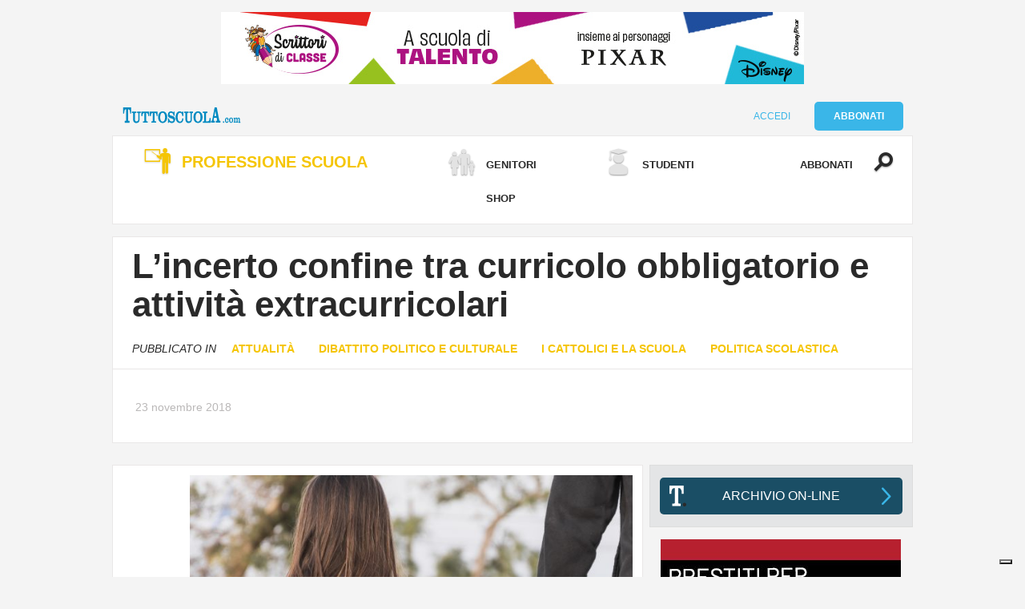

--- FILE ---
content_type: text/html; charset=UTF-8
request_url: https://www.tuttoscuola.com/lincerto-confine-tra-curricolo-obbligatorio-e-attivita-extracurricolari/
body_size: 30934
content:
<!DOCTYPE html>
<html lang="it">
	<head>
                <script async src="//pagead2.googlesyndication.com/pagead/js/adsbygoogle.js"></script>
                <script>
                  (adsbygoogle = window.adsbygoogle || []).push({
                    google_ad_client: "ca-pub-5511697681752340",
                    enable_page_level_ads: true
                  });
                </script>
		<title>L’incerto confine tra curricolo obbligatorio e attività extracurricolari - Tuttoscuola</title>
		<meta charset="utf-8">
		<meta id="viewport" name="viewport" content="width=device-width, initial-scale=1">
		<meta http-equiv="X-UA-Compatible" content="IE=Edge">
                <link rel="apple-touch-icon" sizes="180x180" href="https://www.tuttoscuola.com/content//themes/tuttoscuola/ui/shared/img/favicon/apple-touch-icon.png">
                <link rel="icon" type="image/png" href="https://www.tuttoscuola.com/content//themes/tuttoscuola/ui/shared/img/favicon/favicon-32x32.png" sizes="32x32">
                <link rel="icon" type="image/png" href="https://www.tuttoscuola.com/content//themes/tuttoscuola/ui/shared/img/favicon/favicon-16x16.png" sizes="16x16">
                <link rel="manifest" href="https://www.tuttoscuola.com/content//themes/tuttoscuola/ui/shared/img/favicon/manifest.json">
                <link rel="mask-icon" href="https://www.tuttoscuola.com/content//themes/tuttoscuola/ui/shared/img/favicon/safari-pinned-tab.svg" color="#5bbad5">
                <link rel="shortcut icon" href="https://www.tuttoscuola.com/content//themes/tuttoscuola/ui/shared/img/favicon/favicon.ico">
                <meta name="msapplication-config" content="https://www.tuttoscuola.com/content//themes/tuttoscuola/ui/shared/img/favicon/browserconfig.xml">
                <meta name="theme-color" content="#3ab6e8">
		
<!-- This site is optimized with the Yoast SEO plugin v7.1 - https://yoast.com/wordpress/plugins/seo/ -->
<link rel="canonical" href="https://www.tuttoscuola.com/lincerto-confine-tra-curricolo-obbligatorio-e-attivita-extracurricolari/" />
<meta property="og:locale" content="it_IT" />
<meta property="og:type" content="article" />
<meta property="og:title" content="L’incerto confine tra curricolo obbligatorio e attività extracurricolari - Tuttoscuola" />
<meta property="og:description" content="Mentre le associazioni dei genitori plaudono in nome della libertà educativa alla circolare del Miur (prot. 0019534.20-11-2018) che prevede l’informazione preventiva per le attività extracurricolari con diritto di assenso e facoltà di esenzione, i sindacati confederali della scuola temono la compromissione della libertà di insegnamento e la limitazione dell’autonomia scolastica con rischio per l’offerta formativa &hellip;" />
<meta property="og:url" content="https://www.tuttoscuola.com/lincerto-confine-tra-curricolo-obbligatorio-e-attivita-extracurricolari/" />
<meta property="og:site_name" content="Tuttoscuola" />
<meta property="article:tag" content="attualità" />
<meta property="article:tag" content="Dibattito" />
<meta property="article:tag" content="didattica" />
<meta property="article:tag" content="miur" />
<meta property="article:section" content="Politica scolastica" />
<meta property="article:published_time" content="2018-11-23T03:55:24+01:00" />
<meta property="article:modified_time" content="2018-11-25T20:56:46+01:00" />
<meta property="og:updated_time" content="2018-11-25T20:56:46+01:00" />
<meta property="og:image" content="https://www.tuttoscuola.com/content//uploads/2018/11/376222-PBFTI3-167-e1541148073985.jpg" />
<meta property="og:image:secure_url" content="https://www.tuttoscuola.com/content//uploads/2018/11/376222-PBFTI3-167-e1541148073985.jpg" />
<meta property="og:image:width" content="4000" />
<meta property="og:image:height" content="2510" />
<meta name="twitter:card" content="summary" />
<meta name="twitter:description" content="Mentre le associazioni dei genitori plaudono in nome della libertà educativa alla circolare del Miur (prot. 0019534.20-11-2018) che prevede l’informazione preventiva per le attività extracurricolari con diritto di assenso e facoltà di esenzione, i sindacati confederali della scuola temono la compromissione della libertà di insegnamento e la limitazione dell’autonomia scolastica con rischio per l’offerta formativa [&hellip;]" />
<meta name="twitter:title" content="L’incerto confine tra curricolo obbligatorio e attività extracurricolari - Tuttoscuola" />
<meta name="twitter:image" content="https://www.tuttoscuola.com/content//uploads/2018/11/376222-PBFTI3-167-e1541148073985.jpg" />
<!-- / Yoast SEO plugin. -->

<link rel='dns-prefetch' href='//app.clickfunnels.com' />
<link rel='dns-prefetch' href='//s.w.org' />
		<script type="text/javascript">
			window._wpemojiSettings = {"baseUrl":"https:\/\/s.w.org\/images\/core\/emoji\/11\/72x72\/","ext":".png","svgUrl":"https:\/\/s.w.org\/images\/core\/emoji\/11\/svg\/","svgExt":".svg","source":{"concatemoji":"https:\/\/www.tuttoscuola.com\/wp\/wp-includes\/js\/wp-emoji-release.min.js?ver=4.9.24"}};
			!function(e,a,t){var n,r,o,i=a.createElement("canvas"),p=i.getContext&&i.getContext("2d");function s(e,t){var a=String.fromCharCode;p.clearRect(0,0,i.width,i.height),p.fillText(a.apply(this,e),0,0);e=i.toDataURL();return p.clearRect(0,0,i.width,i.height),p.fillText(a.apply(this,t),0,0),e===i.toDataURL()}function c(e){var t=a.createElement("script");t.src=e,t.defer=t.type="text/javascript",a.getElementsByTagName("head")[0].appendChild(t)}for(o=Array("flag","emoji"),t.supports={everything:!0,everythingExceptFlag:!0},r=0;r<o.length;r++)t.supports[o[r]]=function(e){if(!p||!p.fillText)return!1;switch(p.textBaseline="top",p.font="600 32px Arial",e){case"flag":return s([55356,56826,55356,56819],[55356,56826,8203,55356,56819])?!1:!s([55356,57332,56128,56423,56128,56418,56128,56421,56128,56430,56128,56423,56128,56447],[55356,57332,8203,56128,56423,8203,56128,56418,8203,56128,56421,8203,56128,56430,8203,56128,56423,8203,56128,56447]);case"emoji":return!s([55358,56760,9792,65039],[55358,56760,8203,9792,65039])}return!1}(o[r]),t.supports.everything=t.supports.everything&&t.supports[o[r]],"flag"!==o[r]&&(t.supports.everythingExceptFlag=t.supports.everythingExceptFlag&&t.supports[o[r]]);t.supports.everythingExceptFlag=t.supports.everythingExceptFlag&&!t.supports.flag,t.DOMReady=!1,t.readyCallback=function(){t.DOMReady=!0},t.supports.everything||(n=function(){t.readyCallback()},a.addEventListener?(a.addEventListener("DOMContentLoaded",n,!1),e.addEventListener("load",n,!1)):(e.attachEvent("onload",n),a.attachEvent("onreadystatechange",function(){"complete"===a.readyState&&t.readyCallback()})),(n=t.source||{}).concatemoji?c(n.concatemoji):n.wpemoji&&n.twemoji&&(c(n.twemoji),c(n.wpemoji)))}(window,document,window._wpemojiSettings);
		</script>
		<style type="text/css">
img.wp-smiley,
img.emoji {
	display: inline !important;
	border: none !important;
	box-shadow: none !important;
	height: 1em !important;
	width: 1em !important;
	margin: 0 .07em !important;
	vertical-align: -0.1em !important;
	background: none !important;
	padding: 0 !important;
}
</style>
<link rel='stylesheet' id='fungo-modules-fe-css'  href='https://www.tuttoscuola.com/content//plugins/fungoGF/fungoGF.css?ver=4.9.24' type='text/css' media='all' />
<link rel='stylesheet' id='follow-up-emails-css'  href='https://www.tuttoscuola.com/content//plugins/woocommerce-follow-up-emails/templates/followups.css?ver=4.4.15' type='text/css' media='all' />
<link rel='stylesheet' id='woocommerce-layout-css'  href='//www.tuttoscuola.com/content//plugins/woocommerce/assets/css/woocommerce-layout.css?ver=2.6.14' type='text/css' media='all' />
<link rel='stylesheet' id='woocommerce-smallscreen-css'  href='//www.tuttoscuola.com/content//plugins/woocommerce/assets/css/woocommerce-smallscreen.css?ver=2.6.14' type='text/css' media='only screen and (max-width: 768px)' />
<link rel='stylesheet' id='woocommerce-general-css'  href='//www.tuttoscuola.com/content//plugins/woocommerce/assets/css/woocommerce.css?ver=2.6.14' type='text/css' media='all' />
<link rel='stylesheet' id='wsl-widget-css'  href='https://www.tuttoscuola.com/content//plugins/wordpress-social-login/assets/css/style.css?ver=4.9.24' type='text/css' media='all' />
<link rel='stylesheet' id='wc-memberships-frontend-css'  href='https://www.tuttoscuola.com/content//plugins/woocommerce-memberships/assets/css/frontend/wc-memberships-frontend.min.css?ver=1.6.4' type='text/css' media='all' />
<link rel='stylesheet' id='desktop-css-css'  href='https://www.tuttoscuola.com/content//themes/tuttoscuola/ui/desktop/css/style.css?ver=4.9.24' type='text/css' media='all' />
<link rel='stylesheet' id='wp_mailjet_subscribe_widget-widget-front-styles-css'  href='https://www.tuttoscuola.com/content//plugins/mailjet-for-wordpress/src/widget/css/front-widget.css?ver=5.2.4' type='text/css' media='all' />
<script type='text/javascript' src='https://www.tuttoscuola.com/content//plugins/sam-pro-free/js/polyfill.min.js?ver=4.9.24'></script>
<script type='text/javascript' src='https://www.tuttoscuola.com/wp/wp-includes/js/jquery/jquery.js?ver=1.12.4'></script>
<script type='text/javascript' src='https://www.tuttoscuola.com/wp/wp-includes/js/jquery/jquery-migrate.min.js?ver=1.4.1'></script>
<script type='text/javascript' src='https://www.tuttoscuola.com/content//plugins/sam-pro-free/js/jquery.iframetracker.js?ver=4.9.24'></script>
<script type='text/javascript'>
/* <![CDATA[ */
var samProOptions = {"au":"https:\/\/www.tuttoscuola.com\/content\/\/plugins\/sam-pro-free\/sam-pro-layout.php","load":"1","mailer":"0","clauses":"jRnjXL7+ULrOAXtY7dFIpNIIyDsh6x\/9TF0PldnfMCtqK0jqY1+QNrAd\/Sn79SrcT3lskea5R3DAOmjyRHKCze+xc5uHNg2c3M+xf0IFz2c7e9m4xH2dAVHIgtqxqIpNB\/lEZ2OVMxBL6pzxhH0OIMsEiRAX7dU6IBb4D+J6kdUiobpxigDlznurx7GIXvxZ2c1F7Zyhk1ICdqcjRedQI0pAek0LRcV\/szStiYo5sSFcJNCCoIeWRhwqNR0SF\/5oTI\/jR11fsPZjxQE8yUOSlXUg8aQcMSqWr4Z1vnRoHwdnG2\/J52V2wSPmZnrS0x\/0D\/asfYUF5d5XX1KzoQp25RYToA1TRECAhl+FXwY0FcKP\/pZm271jwIdMophqs2CYGbMbuJc2QeSjS2Y0kYK+NTuaimtSjyjRZlFhgsj4KV3ICA1qaCvNwoe4DOjl8bbmakc9oLlLJwKNDbvlAC1P7teBkCMFQ35QoJV0980KLsy2E2a32I6OL9qMdOYzYia2o5PJk0Z+VI8ojoRlERR57UQvPDLBm+3Ow7QdSrpigIAh\/B7L8txk3TSaBO4tV+RULqXcRO3IW54DiAyguN4nPgmmoY4r7FVVXJvsEfWdyDhx3R+WP1gM+X52RxKkFmVwgyUy4jLYFABwy8GcQs99JcUq6C0p5jWBABP\/eNVwLoFCBjo9wZELZABL+LIWesERUqO\/u9cyigU9Lq6ZFYaa9\/X6tyrGrhoHBguucyv2kBBz6DeucbiZRUtlkUOLqmQhzfz8+lN9MInmvFHO5mKbwaHGrqn4xcb52wYMx3qG\/bGE5MV\/Tt2tTjpRJObi1GYYixWh+PUk5fBqIx0GtMfLYQL3F6Bwjl8p+1LwACOahJ0dE8VW0beWt523duovTWpIkj+OgFY7LU3YYyMZh7m9Rlz9sYivO81ReTMhJMP8Mn9kv5QssDyvTiJ8hmP\/f4tj9LlMD70alDgoqD4bV3dLurTBkxDzCqyzlGxrzz17PDsi9T45bzdzzaAm5iasiyxh5jxtuqYY1UQWrkYQQOpN4VJE2Wl4lMNd3GUpxcoFu\/v\/0oXnte\/6Z0JMbXA7RnNrAX41UIIwF77Thl67VKywkwHrGOcVLZkM0Yd4KYHxXxYvmfQt7T4en6gqZcByvA70im1ddm8sxMVE1+nRMsd942CMnrZPm+OKCNxYb9tHA11C7OjC1gIX0UoMUDhIVOGr0jxupdSAB9k6oLK0hkkkVcEw8wI\/B+ALyK8Bz5GBXn6FzKa+6RXZJhfX8LlAqzArBHvcfbukPUzJfGMYjADLFJplMWOuWYcLTuejhqr0s3dGwWWimz08ErqCpwCkZlImcpIIgNtN53kQh98vpXCcKg3gMd1E2pavu7hUlpLMMF55gsr5zEMlKnI3Pp\/FVHuyqLVm9IuqJ5rH3OKKUlEX6QhFOcg2fa02s6Csb50OGRe5DNxNGdDyE6VbzGgXl5x\/sCYiFJozoeDRY3ob8HpQtNLai14sj5G4IjQlZSwMDmoQQGC\/R+3Y45kwrtDY7l9cLq6m0BjYbKJKVWZVIoNWZSklZO1CXJEdZOeb4+g8Yar0m6e3Vn6+ScGfeZJXFbD6LelK\/5LUUdy+Dgthyua+OwMb\/sgMzD9ikaVKNATKOGm6QmqcpsOkaY61R0c9L92Bc3K9w17U33O7Oax+4uH3Ysi2+Fg5NXYFuvcs+KxjlPQpSzRuFr\/\/TZyrZl1kOk2SaXhNbr7FgxlyfECOz9UFrt68wz+DBebwheix+M7LRx9wkUSThbTIWGOPAv8kXbe0GaayvVMy2Obst0qxH1YWz6tHJkjrd5j4ps0XBCjEtL5ATESqMYgS4XKb4GI2dMPB4V29\/nmXBNBYeiADnhake5gffjGD\/wZYqUbajx6kFdTPEFfOV2SqSIV0f6m\/owJqyF5CTsVDrEsxvLHibwfpZ8RvenmsmD5coZt1bWyWet1aUjSwaxshnomXIh83WsU66vhCxolQ77\/JobcRrxXZrourYA2djOU4HSKUrHVqtiX73CIfqSyP7x7NlxwXhRQAL9HcnfeRXYi6Scr5Edo++vdD8LQ\/khxUco2WSj+TiR1fyLO+IeWHjIpEDr4mbdh7dIcI6emws0FpvI4oNBxSl9iQxXJrrUnTJEf2wvsoxjWIzMWBs0cWR7uqv9WBf9XQ2BzV4sA9btIhdQF3\/+o6cV+5Iv0xv9INMHC39x8VOORIE21J2HlSrcw4ZuiBdLkHV1blO2\/LzLShvYUHCsWUhj1kXygnvW9Rrvu3xLChl+tnC4r3UarW0CWUrt6BFDH3H3Obk+3dvI2HzMCwWsn\/ltBQN2JBLVirx0Yd6KlezH0KsI7FoKfjy0o5Y8YQbuX+z5MO6swV2anIitf0iFJYVmsFDmpkhlyhoRz5ZaxfDBC8B2DqyPo1s9cDEnEY21J4F68KF2\/C8pTXuikmrhjoPd\/hETemFcbk81HoS857w2YE7oCb94gjXSjgp+ZdFyyYS9AWee00IsMAVtiJ1TAbYINc6YlhdZwvDFwLc2cG0KvoLD9WdCWrCp4q5uNEFfu6gNdOzJ5lSLCSyWy5HqQUnH1WHXHdmFp1AnEZa9FUglcJGk4RyxNWLviovM1UqcnOxKd\/uAsRcv9IX9dAYfSSIK3EXeXQL85XZ4jz7RoAQrlovxilXA3YVfJUxnst282j6vcz\/F9l4Hw0\/ri3\/Opeih09Q+JRmqgZvvai\/R8MMdp09TQYoZ3T1d8quSXHVtQxwj\/[base64]\/z5r5YPJ7co8BAgiUqOvSfrFA3jy9jxfLDf7aSaOpAidbMKLi6THWnkkXfFQDI2hUb8+6gh8Vb1Ajp9SypVhEo0yomPA9iVyyDldWHHHee22nQfqMqaik5x\/InJtX35AjyEkyfmhdkwg7zWUUu3qPCQMP7hxft62M82qvM2AKTvSOD+fZLD+X90ip8bOKmVWm8Ye5Hx7l7yM\/sS89IZ1TjReI\/92PZ0bWL+IZclt5K9Wg7TzLxZ\/qwWGIrwkMUSBbGOazWzYy\/OzImuBxUThjhwg9zZsiTZ7wTR\/J9hxfoSvXUeo\/O\/j28pXUBiOk3zaO4fifhoFjY7P291N1pXqb+K2WDjoVBUAaSqxdGD2kapRc5G4AnkNJ4Y\/s+dm94wVUfk9QyTWgvhbBwGbxVVKZ\/AJ0otH\/aEe8yTsuo3xX0vXE6M\/4JN8qhdh8HYAHlQ1wYVnIRUeaXLOwG1qymkwBqDpey2cXW3+\/2dXMEUHKVI6HegFEUnQydhrF4c\/e97y9rylZcwZ4azYyge08x2Pv+\/k5kR\/l0l1VcoC11R\/AYdghjd90L2dM5bsxCkPBpSN1agutrQDY7theTf","doStats":"1","jsStats":"","container":"sam-pro-container","place":"sam-pro-place","ad":"sam-pro-ad","samProNonce":"72b2839b2e","ajaxUrl":"https:\/\/www.tuttoscuola.com\/wp\/wp-admin\/admin-ajax.php"};
/* ]]> */
</script>
<script type='text/javascript' src='https://www.tuttoscuola.com/content//plugins/sam-pro-free/js/sam.pro.layout.min.js?ver=1.0.0.10'></script>
<script type='text/javascript'>
/* <![CDATA[ */
var FUE = {"ajaxurl":"https:\/\/www.tuttoscuola.com\/wp\/wp-admin\/admin-ajax.php","ajax_loader":"https:\/\/www.tuttoscuola.com\/content\/\/plugins\/woocommerce-follow-up-emails\/templates\/images\/ajax-loader.gif"};
/* ]]> */
</script>
<script type='text/javascript' src='https://www.tuttoscuola.com/content//plugins/woocommerce-follow-up-emails/templates/js/fue-account-subscriptions.js?ver=4.4.15'></script>
<script type='text/javascript' src='https://www.tuttoscuola.com/content//plugins/wordpress-social-login/assets/js/widget.js?ver=4.9.24'></script>
<script type='text/javascript'>
/* <![CDATA[ */
var mjWidget = {"ajax_url":"https:\/\/www.tuttoscuola.com\/wp\/wp-admin\/admin-ajax.php"};
/* ]]> */
</script>
<script type='text/javascript' src='https://www.tuttoscuola.com/content//plugins/mailjet-for-wordpress/src/widget/js/front-widget.js?ver=4.9.24'></script>
<script type='text/javascript' src='https://www.tuttoscuola.com/content//themes/tuttoscuola/lib/jslibs/js-core.js?ver=4.9.24'></script>
<link rel='https://api.w.org/' href='https://www.tuttoscuola.com/wp-json/' />
<link rel="EditURI" type="application/rsd+xml" title="RSD" href="https://www.tuttoscuola.com/wp/xmlrpc.php?rsd" />
<link rel="wlwmanifest" type="application/wlwmanifest+xml" href="https://www.tuttoscuola.com/wp/wp-includes/wlwmanifest.xml" /> 
<meta name="generator" content="WordPress 4.9.24" />
<meta name="generator" content="WooCommerce 2.6.14" />
<link rel='shortlink' href='https://www.tuttoscuola.com/?p=139864' />
<link rel="alternate" type="application/json+oembed" href="https://www.tuttoscuola.com/wp-json/oembed/1.0/embed?url=https%3A%2F%2Fwww.tuttoscuola.com%2Flincerto-confine-tra-curricolo-obbligatorio-e-attivita-extracurricolari%2F" />
<link rel="alternate" type="text/xml+oembed" href="https://www.tuttoscuola.com/wp-json/oembed/1.0/embed?url=https%3A%2F%2Fwww.tuttoscuola.com%2Flincerto-confine-tra-curricolo-obbligatorio-e-attivita-extracurricolari%2F&#038;format=xml" />
    <script>
	  
	  var fb5_books=[];
	
	</script>
    <script>
	
	  fb5_books['10-quite-interesting-things-about-people-every-designer-should-know-neil-turner']={bcg:"#2a2a2a",w:"1440",h:"1080",opacity:"1",toolsHeight:"50"}
	  	  
	
	</script>
    
        <script>
	
	  fb5_books['15-2008_12_speciale_durata_ore_lezioni']={bcg:"#2a2a2a",w:"1157",h:"1542",opacity:"1",toolsHeight:"50"}
	  	  
	
	</script>
    
        <script>
	
	  fb5_books['16-classi-inserimento']={bcg:"#2a2a2a",w:"1156",h:"1542",opacity:"1",toolsHeight:"50"}
	  	  
	
	</script>
    
        <script>
	
	  fb5_books['498_gennaio-2010']={bcg:"#2a2a2a",w:"1157",h:"1542",opacity:"1",toolsHeight:"50"}
	  	  
	
	</script>
    
        <script>
	
	  fb5_books['501_aprile-2010']={bcg:"#2a2a2a",w:"1157",h:"1542",opacity:"1",toolsHeight:"50"}
	  	  
	
	</script>
    
        <script>
	
	  fb5_books['502_maggio-2010']={bcg:"#2a2a2a",w:"1157",h:"1542",opacity:"1",toolsHeight:"50"}
	  	  
	
	</script>
    
        <script>
	
	  fb5_books['503_giugno-2010']={bcg:"#2a2a2a",w:"1157",h:"1542",opacity:"1",toolsHeight:"50"}
	  	  
	
	</script>
    
        <script>
	
	  fb5_books['504_settembre-2010']={bcg:"#2a2a2a",w:"1157",h:"1542",opacity:"1",toolsHeight:"50"}
	  	  
	
	</script>
    
        <script>
	
	  fb5_books['505_ottobre-2010']={bcg:"#2a2a2a",w:"1157",h:"1542",opacity:"1",toolsHeight:"50"}
	  	  
	
	</script>
    
        <script>
	
	  fb5_books['506_novembre-2010']={bcg:"#2a2a2a",w:"1157",h:"1542",opacity:"1",toolsHeight:"50"}
	  	  
	
	</script>
    
        <script>
	
	  fb5_books['508-gennaio-2011']={bcg:"#2a2a2a",w:"1157",h:"1542",opacity:"1",toolsHeight:"50"}
	  	  
	
	</script>
    
        <script>
	
	  fb5_books['509-febbraio-2011']={bcg:"#2a2a2a",w:"1157",h:"1542",opacity:"1",toolsHeight:"50"}
	  	  
	
	</script>
    
        <script>
	
	  fb5_books['510-marzo-2011']={bcg:"#2a2a2a",w:"1157",h:"1542",opacity:"1",toolsHeight:"50"}
	  	  
	
	</script>
    
        <script>
	
	  fb5_books['511-aprile-2011']={bcg:"#2a2a2a",w:"1157",h:"1542",opacity:"1",toolsHeight:"50"}
	  	  
	
	</script>
    
        <script>
	
	  fb5_books['512-maggio-2011']={bcg:"#2a2a2a",w:"1157",h:"1542",opacity:"1",toolsHeight:"50"}
	  	  
	
	</script>
    
        <script>
	
	  fb5_books['513-giugno-2011']={bcg:"#2a2a2a",w:"1157",h:"1542",opacity:"1",toolsHeight:"50"}
	  	  
	
	</script>
    
        <script>
	
	  fb5_books['514-settembre-2011']={bcg:"#2a2a2a",w:"1157",h:"1542",opacity:"1",toolsHeight:"50"}
	  	  
	
	</script>
    
        <script>
	
	  fb5_books['515-ottobre-2011']={bcg:"#2a2a2a",w:"1157",h:"1542",opacity:"1",toolsHeight:"50"}
	  	  
	
	</script>
    
        <script>
	
	  fb5_books['516-novembre-2011']={bcg:"#2a2a2a",w:"1157",h:"1542",opacity:"1",toolsHeight:"50"}
	  	  
	
	</script>
    
        <script>
	
	  fb5_books['517-dicembre-2011']={bcg:"#2a2a2a",w:"1157",h:"1542",opacity:"1",toolsHeight:"50"}
	  	  
	
	</script>
    
        <script>
	
	  fb5_books['518-gennaio-2012']={bcg:"#2a2a2a",w:"1157",h:"1542",opacity:"1",toolsHeight:"50"}
	  	  
	
	</script>
    
        <script>
	
	  fb5_books['519-febbraio-2012']={bcg:"#2a2a2a",w:"1157",h:"1542",opacity:"1",toolsHeight:"50"}
	  	  
	
	</script>
    
        <script>
	
	  fb5_books['520-marzo-2012']={bcg:"#2a2a2a",w:"1157",h:"1542",opacity:"1",toolsHeight:"50"}
	  	  
	
	</script>
    
        <script>
	
	  fb5_books['521-aprile-2012']={bcg:"#2a2a2a",w:"1157",h:"1542",opacity:"1",toolsHeight:"50"}
	  	  
	
	</script>
    
        <script>
	
	  fb5_books['522-maggio-2012']={bcg:"#2a2a2a",w:"1157",h:"1542",opacity:"1",toolsHeight:"50"}
	  	  
	
	</script>
    
        <script>
	
	  fb5_books['523-giugno-2012']={bcg:"#2a2a2a",w:"1157",h:"1542",opacity:"1",toolsHeight:"50"}
	  	  
	
	</script>
    
        <script>
	
	  fb5_books['524-settembre-2012']={bcg:"#2a2a2a",w:"1157",h:"1542",opacity:"1",toolsHeight:"50"}
	  	  
	
	</script>
    
        <script>
	
	  fb5_books['525-ottobre-2012']={bcg:"#2a2a2a",w:"1157",h:"1542",opacity:"1",toolsHeight:"50"}
	  	  
	
	</script>
    
        <script>
	
	  fb5_books['526-novembre-2012']={bcg:"#2a2a2a",w:"1157",h:"1542",opacity:"1",toolsHeight:"50"}
	  	  
	
	</script>
    
        <script>
	
	  fb5_books['527-dicembre-2012']={bcg:"#2a2a2a",w:"1157",h:"1542",opacity:"1",toolsHeight:"50"}
	  	  
	
	</script>
    
        <script>
	
	  fb5_books['528-gennaio-2013']={bcg:"#2a2a2a",w:"1157",h:"1542",opacity:"1",toolsHeight:"50"}
	  	  
	
	</script>
    
        <script>
	
	  fb5_books['529-febbraio-2013']={bcg:"#2a2a2a",w:"1157",h:"1542",opacity:"1",toolsHeight:"50"}
	  	  
	
	</script>
    
        <script>
	
	  fb5_books['530-marzo-2013']={bcg:"#2a2a2a",w:"1157",h:"1542",opacity:"1",toolsHeight:"50"}
	  	  
	
	</script>
    
        <script>
	
	  fb5_books['531-aprile-2013']={bcg:"#2a2a2a",w:"1157",h:"1542",opacity:"1",toolsHeight:"50"}
	  	  
	
	</script>
    
        <script>
	
	  fb5_books['532-maggio-2013']={bcg:"#2a2a2a",w:"1157",h:"1542",opacity:"1",toolsHeight:"50"}
	  	  
	
	</script>
    
        <script>
	
	  fb5_books['533-giugno-2013']={bcg:"#2a2a2a",w:"1157",h:"1542",opacity:"1",toolsHeight:"50"}
	  	  
	
	</script>
    
        <script>
	
	  fb5_books['534-settembre-2013']={bcg:"#2a2a2a",w:"1157",h:"1542",opacity:"1",toolsHeight:"50"}
	  	  
	
	</script>
    
        <script>
	
	  fb5_books['535-ottobre-2013']={bcg:"#2a2a2a",w:"1157",h:"1542",opacity:"1",toolsHeight:"50"}
	  	  
	
	</script>
    
        <script>
	
	  fb5_books['536-novembre-2013']={bcg:"#2a2a2a",w:"1157",h:"1542",opacity:"1",toolsHeight:"50"}
	  	  
	
	</script>
    
        <script>
	
	  fb5_books['537-dicembre-2013']={bcg:"#2a2a2a",w:"1157",h:"1542",opacity:"1",toolsHeight:"50"}
	  	  
	
	</script>
    
        <script>
	
	  fb5_books['538-gennaio-2014']={bcg:"#2a2a2a",w:"1157",h:"1542",opacity:"1",toolsHeight:"50"}
	  	  
	
	</script>
    
        <script>
	
	  fb5_books['539-febbraio-2014']={bcg:"#2a2a2a",w:"1157",h:"1542",opacity:"1",toolsHeight:"50"}
	  	  
	
	</script>
    
        <script>
	
	  fb5_books['540-marzo-2014']={bcg:"#2a2a2a",w:"1157",h:"1542",opacity:"1",toolsHeight:"50"}
	  	  
	
	</script>
    
        <script>
	
	  fb5_books['541-aprile-2014']={bcg:"#2a2a2a",w:"1157",h:"1542",opacity:"1",toolsHeight:"50"}
	  	  
	
	</script>
    
        <script>
	
	  fb5_books['542-maggio-2014']={bcg:"#2a2a2a",w:"1157",h:"1542",opacity:"1",toolsHeight:"50"}
	  	  
	
	</script>
    
        <script>
	
	  fb5_books['543-giugno-2014']={bcg:"#2a2a2a",w:"1157",h:"1542",opacity:"1",toolsHeight:"50"}
	  	  
	
	</script>
    
        <script>
	
	  fb5_books['544-settembre-2014']={bcg:"#2a2a2a",w:"1157",h:"1542",opacity:"1",toolsHeight:"50"}
	  	  
	
	</script>
    
        <script>
	
	  fb5_books['545-ottobre-2014']={bcg:"#2a2a2a",w:"1157",h:"1542",opacity:"1",toolsHeight:"50"}
	  	  
	
	</script>
    
        <script>
	
	  fb5_books['546-novembre-2014']={bcg:"#2a2a2a",w:"1157",h:"1542",opacity:"1",toolsHeight:"50"}
	  	  
	
	</script>
    
        <script>
	
	  fb5_books['547-dicembre-2014']={bcg:"#2a2a2a",w:"1157",h:"1542",opacity:"1",toolsHeight:"50"}
	  	  
	
	</script>
    
        <script>
	
	  fb5_books['548-gennaio-2015']={bcg:"#2a2a2a",w:"1157",h:"1542",opacity:"1",toolsHeight:"50"}
	  	  
	
	</script>
    
        <script>
	
	  fb5_books['548-sommario-gen-15']={bcg:"#2a2a2a",w:"1157",h:"1542",opacity:"1",toolsHeight:"50"}
	  	  
	
	</script>
    
        <script>
	
	  fb5_books['549-febbraio-2015']={bcg:"#2a2a2a",w:"1157",h:"1542",opacity:"1",toolsHeight:"50"}
	  	  
	
	</script>
    
        <script>
	
	  fb5_books['550-marzo-2015']={bcg:"#2a2a2a",w:"1157",h:"1542",opacity:"1",toolsHeight:"50"}
	  	  
	
	</script>
    
        <script>
	
	  fb5_books['551-aprile-2015']={bcg:"#2a2a2a",w:"1157",h:"1542",opacity:"1",toolsHeight:"50"}
	  	  
	
	</script>
    
        <script>
	
	  fb5_books['552-maggio-2015']={bcg:"#2a2a2a",w:"1157",h:"1542",opacity:"1",toolsHeight:"50"}
	  	  
	
	</script>
    
        <script>
	
	  fb5_books['553-giugno-2015']={bcg:"#2a2a2a",w:"1157",h:"1542",opacity:"1",toolsHeight:"50"}
	  	  
	
	</script>
    
        <script>
	
	  fb5_books['554-settembre-2015']={bcg:"#2a2a2a",w:"1157",h:"1542",opacity:"1",toolsHeight:"50"}
	  	  
	
	</script>
    
        <script>
	
	  fb5_books['555-ottobre-2015']={bcg:"#2a2a2a",w:"1157",h:"1542",opacity:"1",toolsHeight:"50"}
	  	  
	
	</script>
    
        <script>
	
	  fb5_books['556-novembre-2015']={bcg:"#2a2a2a",w:"1157",h:"1542",opacity:"1",toolsHeight:"50"}
	  	  
	
	</script>
    
        <script>
	
	  fb5_books['557-dicembre-2015']={bcg:"#2a2a2a",w:"1157",h:"1542",opacity:"1",toolsHeight:"50"}
	  	  
	
	</script>
    
        <script>
	
	  fb5_books['558-gennaio-2016']={bcg:"#2a2a2a",w:"1157",h:"1542",opacity:"1",toolsHeight:"50"}
	  	  
	
	</script>
    
        <script>
	
	  fb5_books['559-febbraio-2016']={bcg:"#2a2a2a",w:"1157",h:"1542",opacity:"1",toolsHeight:"50"}
	  	  
	
	</script>
    
        <script>
	
	  fb5_books['560-marzo-2016']={bcg:"#2a2a2a",w:"1157",h:"1542",opacity:"1",toolsHeight:"50"}
	  	  
	
	</script>
    
        <script>
	
	  fb5_books['561-aprile-2016']={bcg:"#2a2a2a",w:"1157",h:"1542",opacity:"1",toolsHeight:"50"}
	  	  
	
	</script>
    
        <script>
	
	  fb5_books['562-maggio-2016']={bcg:"#2a2a2a",w:"1157",h:"1542",opacity:"1",toolsHeight:"50"}
	  	  
	
	</script>
    
        <script>
	
	  fb5_books['563-giugno-2016']={bcg:"#2a2a2a",w:"1157",h:"1542",opacity:"1",toolsHeight:"50"}
	  	  
	
	</script>
    
        <script>
	
	  fb5_books['565_ottobre-2016']={bcg:"#2a2a2a",w:"1157",h:"1542",opacity:"1",toolsHeight:"50"}
	  	  
	
	</script>
    
        <script>
	
	  fb5_books['567-bassa']={bcg:"#2a2a2a",w:"1157",h:"1542",opacity:"1",toolsHeight:"50"}
	  	  
	
	</script>
    
        <script>
	
	  fb5_books['570-marzo17']={bcg:"#2a2a2a",w:"1157",h:"1542",opacity:"1",toolsHeight:"50"}
	  	  
	
	</script>
    
        <script>
	
	  fb5_books['571-bassa-def']={bcg:"#2a2a2a",w:"1157",h:"1542",opacity:"1",toolsHeight:"50"}
	  	  
	
	</script>
    
        <script>
	
	  fb5_books['572-rev5_def']={bcg:"#2a2a2a",w:"1157",h:"1542",opacity:"1",toolsHeight:"50"}
	  	  
	
	</script>
    
        <script>
	
	  fb5_books['574_settembre_bassa']={bcg:"#2a2a2a",w:"1157",h:"1542",opacity:"1",toolsHeight:"50"}
	  	  
	
	</script>
    
        <script>
	
	  fb5_books['575_ottobre_bassa-2-1']={bcg:"#2a2a2a",w:"1157",h:"1542",opacity:"1",toolsHeight:"50"}
	  	  
	
	</script>
    
        <script>
	
	  fb5_books['575_ottobre_bassa-2-def']={bcg:"#2a2a2a",w:"1157",h:"1542",opacity:"1",toolsHeight:"50"}
	  	  
	
	</script>
    
        <script>
	
	  fb5_books['578_gennaio_bassa']={bcg:"#2a2a2a",w:"1157",h:"1542",opacity:"1",toolsHeight:"50"}
	  	  
	
	</script>
    
        <script>
	
	  fb5_books['579_febbraio_bassa']={bcg:"#2a2a2a",w:"1157",h:"1542",opacity:"1",toolsHeight:"50"}
	  	  
	
	</script>
    
        <script>
	
	  fb5_books['580_marzo_bozza-05']={bcg:"#2a2a2a",w:"1157",h:"1542",opacity:"1",toolsHeight:"50"}
	  	  
	
	</script>
    
        <script>
	
	  fb5_books['581_aprile_bassa-1']={bcg:"#2a2a2a",w:"1157",h:"1542",opacity:"1",toolsHeight:"50"}
	  	  
	
	</script>
    
        <script>
	
	  fb5_books['583_giugno_bassa']={bcg:"#2a2a2a",w:"1157",h:"1542",opacity:"1",toolsHeight:"50"}
	  	  
	
	</script>
    
        <script>
	
	  fb5_books['584_settembre_bassa-1']={bcg:"#2a2a2a",w:"1157",h:"1542",opacity:"1",toolsHeight:"50"}
	  	  
	
	</script>
    
        <script>
	
	  fb5_books['584_settembre_bassa-2']={bcg:"#2a2a2a",w:"1157",h:"1542",opacity:"1",toolsHeight:"50"}
	  	  
	
	</script>
    
        <script>
	
	  fb5_books['585-ottobre_bassa']={bcg:"#2a2a2a",w:"1157",h:"1542",opacity:"1",toolsHeight:"50"}
	  	  
	
	</script>
    
        <script>
	
	  fb5_books['586-novembre_bassa-1']={bcg:"#2a2a2a",w:"1157",h:"1542",opacity:"1",toolsHeight:"50"}
	  	  
	
	</script>
    
        <script>
	
	  fb5_books['587-dicembre_bassa']={bcg:"#2a2a2a",w:"1157",h:"1542",opacity:"1",toolsHeight:"50"}
	  	  
	
	</script>
    
        <script>
	
	  fb5_books['588-gennaio_bassa']={bcg:"#2a2a2a",w:"1157",h:"1542",opacity:"1",toolsHeight:"50"}
	  	  
	
	</script>
    
        <script>
	
	  fb5_books['589-febbraio_bassa']={bcg:"#2a2a2a",w:"1157",h:"1542",opacity:"1",toolsHeight:"50"}
	  	  
	
	</script>
    
        <script>
	
	  fb5_books['589-febbraio_bassa-1']={bcg:"#2a2a2a",w:"1157",h:"1542",opacity:"1",toolsHeight:"50"}
	  	  
	
	</script>
    
        <script>
	
	  fb5_books['590-marzo_bassa']={bcg:"#2a2a2a",w:"1157",h:"1542",opacity:"1",toolsHeight:"50"}
	  	  
	
	</script>
    
        <script>
	
	  fb5_books['591-aprile_bassa']={bcg:"#2a2a2a",w:"1157",h:"1542",opacity:"1",toolsHeight:"50"}
	  	  
	
	</script>
    
        <script>
	
	  fb5_books['592-maggio_bassa-1']={bcg:"#2a2a2a",w:"1157",h:"1542",opacity:"1",toolsHeight:"50"}
	  	  
	
	</script>
    
        <script>
	
	  fb5_books['593-giugno_bassa-1']={bcg:"#2a2a2a",w:"1157",h:"1542",opacity:"1",toolsHeight:"50"}
	  	  
	
	</script>
    
        <script>
	
	  fb5_books['594-settembre_bassa']={bcg:"#2a2a2a",w:"1157",h:"1542",opacity:"1",toolsHeight:"50"}
	  	  
	
	</script>
    
        <script>
	
	  fb5_books['594-settembre_bassa-1']={bcg:"#2a2a2a",w:"1157",h:"1542",opacity:"1",toolsHeight:"50"}
	  	  
	
	</script>
    
        <script>
	
	  fb5_books['595-ottobre_bassa']={bcg:"#2a2a2a",w:"1157",h:"1542",opacity:"1",toolsHeight:"50"}
	  	  
	
	</script>
    
        <script>
	
	  fb5_books['596-novembre_bassa']={bcg:"#2a2a2a",w:"1157",h:"1542",opacity:"1",toolsHeight:"50"}
	  	  
	
	</script>
    
        <script>
	
	  fb5_books['596-novembre_bassa-2']={bcg:"#2a2a2a",w:"1157",h:"1542",opacity:"1",toolsHeight:"50"}
	  	  
	
	</script>
    
        <script>
	
	  fb5_books['597-dicembre_bassa']={bcg:"#2a2a2a",w:"1157",h:"1542",opacity:"1",toolsHeight:"50"}
	  	  
	
	</script>
    
        <script>
	
	  fb5_books['598-gennaio_2020_bassa']={bcg:"#2a2a2a",w:"1157",h:"1542",opacity:"1",toolsHeight:"50"}
	  	  
	
	</script>
    
        <script>
	
	  fb5_books['599-febbraio_2020_bassa']={bcg:"#2a2a2a",w:"1157",h:"1542",opacity:"1",toolsHeight:"50"}
	  	  
	
	</script>
    
        <script>
	
	  fb5_books['600-marzo_2020_bassa']={bcg:"#2a2a2a",w:"1157",h:"1542",opacity:"1",toolsHeight:"50"}
	  	  
	
	</script>
    
        <script>
	
	  fb5_books['600-marzo_2020_bassa-2']={bcg:"#2a2a2a",w:"1157",h:"1542",opacity:"1",toolsHeight:"50"}
	  	  
	
	</script>
    
        <script>
	
	  fb5_books['601-aprile_2020_bassa']={bcg:"#2a2a2a",w:"1157",h:"1542",opacity:"1",toolsHeight:"50"}
	  	  
	
	</script>
    
        <script>
	
	  fb5_books['603-giugno_2020_bassa']={bcg:"#2a2a2a",w:"1157",h:"1542",opacity:"1",toolsHeight:"50"}
	  	  
	
	</script>
    
        <script>
	
	  fb5_books['604-settembre_2020_bassa-1']={bcg:"#2a2a2a",w:"1157",h:"1542",opacity:"1",toolsHeight:"50"}
	  	  
	
	</script>
    
        <script>
	
	  fb5_books['605-ottobre_2020_bassa']={bcg:"#2a2a2a",w:"1157",h:"1542",opacity:"1",toolsHeight:"50"}
	  	  
	
	</script>
    
        <script>
	
	  fb5_books['606-novembre_2020_bassa']={bcg:"#2a2a2a",w:"1157",h:"1542",opacity:"1",toolsHeight:"50"}
	  	  
	
	</script>
    
        <script>
	
	  fb5_books['607-dicembre_2020_bassa']={bcg:"#2a2a2a",w:"1157",h:"1542",opacity:"1",toolsHeight:"50"}
	  	  
	
	</script>
    
        <script>
	
	  fb5_books['608-gennaio_2021_bassa']={bcg:"#2a2a2a",w:"1157",h:"1542",opacity:"1",toolsHeight:"50"}
	  	  
	
	</script>
    
        <script>
	
	  fb5_books['609-febbraio_2021_bassa']={bcg:"#2a2a2a",w:"1157",h:"1542",opacity:"1",toolsHeight:"50"}
	  	  
	
	</script>
    
        <script>
	
	  fb5_books['610-marzo_2021_bassa']={bcg:"#2a2a2a",w:"1157",h:"1542",opacity:"1",toolsHeight:"50"}
	  	  
	
	</script>
    
        <script>
	
	  fb5_books['611-aprile_2021_bassa']={bcg:"#2a2a2a",w:"1157",h:"1542",opacity:"1",toolsHeight:"50"}
	  	  
	
	</script>
    
        <script>
	
	  fb5_books['612-maggio_2021_bassa']={bcg:"#2a2a2a",w:"1157",h:"1542",opacity:"1",toolsHeight:"50"}
	  	  
	
	</script>
    
        <script>
	
	  fb5_books['613-giugno_2021_bassa']={bcg:"#2a2a2a",w:"1157",h:"1542",opacity:"1",toolsHeight:"50"}
	  	  
	
	</script>
    
        <script>
	
	  fb5_books['614-settembre_2021_bassa']={bcg:"#2a2a2a",w:"1157",h:"1542",opacity:"1",toolsHeight:"50"}
	  	  
	
	</script>
    
        <script>
	
	  fb5_books['615-ottobre_2021_bassa']={bcg:"#2a2a2a",w:"1157",h:"1542",opacity:"1",toolsHeight:"50"}
	  	  
	
	</script>
    
        <script>
	
	  fb5_books['616-novembre_2021_bassa']={bcg:"#2a2a2a",w:"1157",h:"1542",opacity:"1",toolsHeight:"50"}
	  	  
	
	</script>
    
        <script>
	
	  fb5_books['617-dicembre_2021_bassa']={bcg:"#2a2a2a",w:"1157",h:"1542",opacity:"1",toolsHeight:"50"}
	  	  
	
	</script>
    
        <script>
	
	  fb5_books['618-gennaio_2022_bassa']={bcg:"#2a2a2a",w:"1157",h:"1542",opacity:"1",toolsHeight:"50"}
	  	  
	
	</script>
    
        <script>
	
	  fb5_books['619-febbraio_2022_bassa']={bcg:"#2a2a2a",w:"1157",h:"1542",opacity:"1",toolsHeight:"50"}
	  	  
	
	</script>
    
        <script>
	
	  fb5_books['620-marzo_2022_bassa']={bcg:"#2a2a2a",w:"1157",h:"1542",opacity:"1",toolsHeight:"50"}
	  	  
	
	</script>
    
        <script>
	
	  fb5_books['621-aprile_2022_bassa']={bcg:"#2a2a2a",w:"1157",h:"1542",opacity:"1",toolsHeight:"50"}
	  	  
	
	</script>
    
        <script>
	
	  fb5_books['623-giugno_2022_bassa']={bcg:"#2a2a2a",w:"1157",h:"1542",opacity:"1",toolsHeight:"50"}
	  	  
	
	</script>
    
        <script>
	
	  fb5_books['624-settembre_2022_bassa']={bcg:"#2a2a2a",w:"1157",h:"1542",opacity:"1",toolsHeight:"50"}
	  	  
	
	</script>
    
        <script>
	
	  fb5_books['624-settembre_2022_bassa-1']={bcg:"#2a2a2a",w:"1157",h:"1542",opacity:"1",toolsHeight:"50"}
	  	  
	
	</script>
    
        <script>
	
	  fb5_books['625-ottobre_2022_bassa']={bcg:"#2a2a2a",w:"1157",h:"1542",opacity:"1",toolsHeight:"50"}
	  	  
	
	</script>
    
        <script>
	
	  fb5_books['626-novembre_2022_bassa']={bcg:"#2a2a2a",w:"1157",h:"1542",opacity:"1",toolsHeight:"50"}
	  	  
	
	</script>
    
        <script>
	
	  fb5_books['627-dicembre_2022_bassa-1']={bcg:"#2a2a2a",w:"1157",h:"1542",opacity:"1",toolsHeight:"50"}
	  	  
	
	</script>
    
        <script>
	
	  fb5_books['628-gennaio_2023_bassa']={bcg:"#2a2a2a",w:"1157",h:"1542",opacity:"1",toolsHeight:"50"}
	  	  
	
	</script>
    
        <script>
	
	  fb5_books['629-febbraio_2023_bassa']={bcg:"#2a2a2a",w:"1157",h:"1542",opacity:"1",toolsHeight:"50"}
	  	  
	
	</script>
    
        <script>
	
	  fb5_books['629-febbraio_2023_bassa-3']={bcg:"#2a2a2a",w:"1157",h:"1542",opacity:"1",toolsHeight:"50"}
	  	  
	
	</script>
    
        <script>
	
	  fb5_books['630-marzo_2023_bassa-1']={bcg:"#2a2a2a",w:"1157",h:"1542",opacity:"1",toolsHeight:"50"}
	  	  
	
	</script>
    
        <script>
	
	  fb5_books['630-marzo_2023_bassa-2']={bcg:"#2a2a2a",w:"1157",h:"1542",opacity:"1",toolsHeight:"50"}
	  	  
	
	</script>
    
        <script>
	
	  fb5_books['631-aprile_2023_bassa']={bcg:"#2a2a2a",w:"1157",h:"1542",opacity:"1",toolsHeight:"50"}
	  	  
	
	</script>
    
        <script>
	
	  fb5_books['634-settembre_2023_bassa']={bcg:"#2a2a2a",w:"1157",h:"1542",opacity:"1",toolsHeight:"50"}
	  	  
	
	</script>
    
        <script>
	
	  fb5_books['635-ottobre_2023_bassa']={bcg:"#2a2a2a",w:"1157",h:"1542",opacity:"1",toolsHeight:"50"}
	  	  
	
	</script>
    
        <script>
	
	  fb5_books['636-novembre_2023_bassa']={bcg:"#2a2a2a",w:"1157",h:"1542",opacity:"1",toolsHeight:"50"}
	  	  
	
	</script>
    
        <script>
	
	  fb5_books['637-dicembre_2023_bassa']={bcg:"#2a2a2a",w:"1157",h:"1542",opacity:"1",toolsHeight:"50"}
	  	  
	
	</script>
    
        <script>
	
	  fb5_books['637-dicembre_2023_bassa-1']={bcg:"#2a2a2a",w:"1157",h:"1542",opacity:"1",toolsHeight:"50"}
	  	  
	
	</script>
    
        <script>
	
	  fb5_books['638-gennaio_2024_bassa']={bcg:"#2a2a2a",w:"1157",h:"1542",opacity:"1",toolsHeight:"50"}
	  	  
	
	</script>
    
        <script>
	
	  fb5_books['639-febbraio_2024_tuttoscuola']={bcg:"#2a2a2a",w:"1157",h:"1542",opacity:"1",toolsHeight:"50"}
	  	  
	
	</script>
    
        <script>
	
	  fb5_books['640-marzo_2024_bassa']={bcg:"#2a2a2a",w:"1157",h:"1542",opacity:"1",toolsHeight:"50"}
	  	  
	
	</script>
    
        <script>
	
	  fb5_books['641-aprile_2024_bassa-1']={bcg:"#2a2a2a",w:"1157",h:"1542",opacity:"1",toolsHeight:"50"}
	  	  
	
	</script>
    
        <script>
	
	  fb5_books['642-maggio_2024_bassa']={bcg:"#2a2a2a",w:"1157",h:"1542",opacity:"1",toolsHeight:"50"}
	  	  
	
	</script>
    
        <script>
	
	  fb5_books['643-giugno_2024_bassa']={bcg:"#2a2a2a",w:"1157",h:"1542",opacity:"1",toolsHeight:"50"}
	  	  
	
	</script>
    
        <script>
	
	  fb5_books['644-settembre_2024_bassa']={bcg:"#2a2a2a",w:"1157",h:"1542",opacity:"1",toolsHeight:"50"}
	  	  
	
	</script>
    
        <script>
	
	  fb5_books['645-ottobre_2024_bassa']={bcg:"#2a2a2a",w:"1157",h:"1542",opacity:"1",toolsHeight:"50"}
	  	  
	
	</script>
    
        <script>
	
	  fb5_books['646-novembre_2024_bassa']={bcg:"#2a2a2a",w:"1157",h:"1542",opacity:"1",toolsHeight:"50"}
	  	  
	
	</script>
    
        <script>
	
	  fb5_books['646-novembre_2024_bassa-1']={bcg:"#2a2a2a",w:"1157",h:"1542",opacity:"1",toolsHeight:"50"}
	  	  
	
	</script>
    
        <script>
	
	  fb5_books['647-dicembre_2024_bassa']={bcg:"#2a2a2a",w:"1157",h:"1542",opacity:"1",toolsHeight:"50"}
	  	  
	
	</script>
    
        <script>
	
	  fb5_books['648-gennaio_2025_bassa']={bcg:"#2a2a2a",w:"1157",h:"1542",opacity:"1",toolsHeight:"50"}
	  	  
	
	</script>
    
        <script>
	
	  fb5_books['649-febbraio_2025_bassa']={bcg:"#2a2a2a",w:"1157",h:"1542",opacity:"1",toolsHeight:"50"}
	  	  
	
	</script>
    
        <script>
	
	  fb5_books['650-marzo_2025_bassa']={bcg:"#2a2a2a",w:"1157",h:"1542",opacity:"1",toolsHeight:"50"}
	  	  
	
	</script>
    
        <script>
	
	  fb5_books['651-aprile_2025_bassa']={bcg:"#2a2a2a",w:"1157",h:"1542",opacity:"1",toolsHeight:"50"}
	  	  
	
	</script>
    
        <script>
	
	  fb5_books['651-aprile_2025_bassa-2']={bcg:"#2a2a2a",w:"1157",h:"1542",opacity:"1",toolsHeight:"50"}
	  	  
	
	</script>
    
        <script>
	
	  fb5_books['652-maggio_2025_bassa']={bcg:"#2a2a2a",w:"1157",h:"1542",opacity:"1",toolsHeight:"50"}
	  	  
	
	</script>
    
        <script>
	
	  fb5_books['653-giugno_2025_bassa']={bcg:"#2a2a2a",w:"1157",h:"1542",opacity:"1",toolsHeight:"50"}
	  	  
	
	</script>
    
        <script>
	
	  fb5_books['654-settembre_2025_bassa']={bcg:"#2a2a2a",w:"1157",h:"1542",opacity:"1",toolsHeight:"50"}
	  	  
	
	</script>
    
        <script>
	
	  fb5_books['654-settembre_2025_bassa-1']={bcg:"#2a2a2a",w:"1157",h:"1542",opacity:"1",toolsHeight:"50"}
	  	  
	
	</script>
    
        <script>
	
	  fb5_books['655-ottobre_2025_bassa']={bcg:"#2a2a2a",w:"1157",h:"1542",opacity:"1",toolsHeight:"50"}
	  	  
	
	</script>
    
        <script>
	
	  fb5_books['bozza-6-1']={bcg:"#2a2a2a",w:"1157",h:"1542",opacity:"1",toolsHeight:"50"}
	  	  
	
	</script>
    
        <script>
	
	  fb5_books['dicembre577']={bcg:"#2a2a2a",w:"1157",h:"1542",opacity:"1",toolsHeight:"50"}
	  	  
	
	</script>
    
        <script>
	
	  fb5_books['febbraio-569']={bcg:"#2a2a2a",w:"1157",h:"1542",opacity:"1",toolsHeight:"50"}
	  	  
	
	</script>
    
        <script>
	
	  fb5_books['leggi-la-partitura']={bcg:"#2a2a2a",w:"1157",h:"1542",opacity:"1",toolsHeight:"50"}
	  	  
	
	</script>
    
        <script>
	
	  fb5_books['nuova-573']={bcg:"#2a2a2a",w:"1157",h:"1542",opacity:"1",toolsHeight:"50"}
	  	  
	
	</script>
    
        <script>
	
	  fb5_books['placeholders']={bcg:"#2a2a2a",w:"1157",h:"1542",opacity:"1",toolsHeight:"50"}
	  	  
	
	</script>
    
        <script>
	
	  fb5_books['riscontro-2510x35']={bcg:"#2a2a2a",w:"4195",h:"2750",opacity:"1",toolsHeight:"50"}
	  	  
	
	</script>
    
        <script>
	
	  fb5_books['rivista-gennaio']={bcg:"#2a2a2a",w:"1157",h:"1542",opacity:"1",toolsHeight:"50"}
	  	  
	
	</script>
    
        <script>
	
	  fb5_books['settembre574-def']={bcg:"#2a2a2a",w:"1157",h:"1542",opacity:"1",toolsHeight:"50"}
	  	  
	
	</script>
    
        <script>
	
	  fb5_books['t564']={bcg:"#2a2a2a",w:"1157",h:"1542",opacity:"1",toolsHeight:"50"}
	  	  
	
	</script>
    
        <script>
	
	  fb5_books['t566_bassa']={bcg:"#2a2a2a",w:"1157",h:"1542",opacity:"1",toolsHeight:"50"}
	  	  
	
	</script>
    
        <script>
	
	  fb5_books['tuttoscuola-n-632-maggio']={bcg:"#2a2a2a",w:"1157",h:"1542",opacity:"1",toolsHeight:"50"}
	  	  
	
	</script>
    
        <script>
	
	  fb5_books['tuttoscuola_574_bassa']={bcg:"#2a2a2a",w:"1157",h:"1542",opacity:"1",toolsHeight:"50"}
	  	  
	
	</script>
    
        <script>
	
	  fb5_books['tuttoscuola-573-giugno']={bcg:"#2a2a2a",w:"1157",h:"1542",opacity:"1",toolsHeight:"50"}
	  	  
	
	</script>
    
        <script>
	
	  fb5_books['tuttoscuola-633-giugno']={bcg:"#2a2a2a",w:"1157",h:"1542",opacity:"1",toolsHeight:"50"}
	  	  
	
	</script>
    
        <script>
	
	  fb5_books['tuttoscuola-maggio']={bcg:"#2a2a2a",w:"1157",h:"1542",opacity:"1",toolsHeight:"50"}
	  	  
	
	</script>
    
        <script>
	
	  fb5_books['tuttoscuola-maggio622']={bcg:"#2a2a2a",w:"1157",h:"1542",opacity:"1",toolsHeight:"50"}
	  	  
	
	</script>
    
        <script>
	
	  fb5_books['ultima-bozza-24-10']={bcg:"#2a2a2a",w:"1157",h:"1542",opacity:"1",toolsHeight:"50"}
	  	  
	
	</script>
    
    

<script type="text/javascript">
var fb5_plugin_url = 'https://www.tuttoscuola.com/content//plugins/newspaper_flipbook/';
</script>
    <!-- Global site tag (gtag.js) - Google Analytics -->
    <script async src="https://www.googletagmanager.com/gtag/js?id=G-WJ61TR4YP8"></script>
    <script>
      window.dataLayer = window.dataLayer || [];
      function gtag(){dataLayer.push(arguments);}
      gtag('js', new Date());

      gtag('config', 'G-WJ61TR4YP8');
    </script>
 		    <script type="text/javascript">
var _iub = _iub || [];
_iub.csConfiguration = {"siteId":3911835,"cookiePolicyId":22553443,"lang":"it","storage":{"useSiteId":true}};
</script>
<script type="text/javascript" src="https://cs.iubenda.com/autoblocking/3911835.js"></script>
<script type="text/javascript" src="//cdn.iubenda.com/cs/tcf/stub-v2.js"></script>
<script type="text/javascript" src="//cdn.iubenda.com/cs/tcf/safe-tcf-v2.js"></script>
<script type="text/javascript" src="//cdn.iubenda.com/cs/iubenda_cs.js" charset="UTF-8" async></script>
      <!-- Facebook Pixel Code 408326379574360-->
<script>
    !function(f,b,e,v,n,t,s)
    {if(f.fbq)return;n=f.fbq=function(){n.callMethod?
    n.callMethod.apply(n,arguments):n.queue.push(arguments)};
    if(!f._fbq)f._fbq=n;n.push=n;n.loaded=!0;n.version='2.0';
    n.queue=[];t=b.createElement(e);t.async=!0;
    t.src=v;s=b.getElementsByTagName(e)[0];
    s.parentNode.insertBefore(t,s)}(window,document,'script', 'https://connect.facebook.net/en_US/fbevents.js');
    fbq('init', '408326379574360'); 
    fbq('track', 'PageView');
</script>
<noscript>
    <img height="1" width="1" src="https://www.facebook.com/tr?id=408326379574360&ev=PageView&noscript=1"/>
</noscript>
<!-- End Facebook Pixel Code -->
                        <script>
        (function(i,s,o,g,r,a,m){i['GoogleAnalyticsObject']=r;i[r]=i[r]||function(){
        (i[r].q=i[r].q||[]).push(arguments)},i[r].l=1*new Date();a=s.createElement(o),
        m=s.getElementsByTagName(o)[0];a.async=1;a.src=g;m.parentNode.insertBefore(a,m)
        })(window,document,'script','https://www.google-analytics.com/analytics.js','ga');
      
        ga('create', 'UA-179181-1', 'auto');
        ga('set', 'anonymizeIp', true);
        ga('send', 'pageview');
      
    </script>
              <script>
            var ajaxurl = "https://www.tuttoscuola.com/wp/wp-admin/admin-ajax.php";
        </script>
        		<style type="text/css" id="wp-custom-css">
			.newsletter-laterale-destra-fng #label_23_4_1 {
	color:
#fff;
text-transform: uppercase;
font-family: 'Lato', Helvetica, Arial, sans-serif;font-size:12px;text-align:left;top:initial;display:inline;
}
.newsletter-laterale-destra-fng .gform_footer {
	padding-top: 24px;
padding-bottom: 30px;
text-align: center;
}
.newsletter-laterale-destra-fng .gform_button {
display: block;
    text-align: center;
    text-transform: uppercase;
    line-height: 1;
    border: 0 none;
    vertical-align: top;
	max-width: 70%;
	display: block;
    margin: 0;
    color: #fff;
    transition: background-color 0.25s;
    font-family: 'Lato', Helvetica, Arial, sans-serif;
    font-weight: bold;
    text-transform: uppercase;
    font-size: 16px;
    font-size: 1rem;display: inline-block;border-radius: 5px !important;
	font-weight: normal;
    font-size: 14px;
    font-size: .875rem;
    padding: 15px 36px !important;
	background-color: #1a4e65 !important;
	cursor: pointer;
	box-shadow: 0px 2px 2px 0px rgba(0,0,0,0.4);
}
.newsletter-laterale-destra-fng .gform_button:hover {
	background-color:#2a7da2!important;
}
.newsletter-laterale-destra-fng .ginput_container_email input {width:100%!important;}
.newsletter-laterale-destra-fng .gfield_label {display:none!important;}
.newsletter-laterale-destra-fng .gform_wrapper ul.gform_fields li.gfield {border-bottom: 0px solid transparent !important;}		</style>
	
</head>
<body class="post-template-default single single-post postid-139864 single-format-standard desktop chrome category-professione-scuola">
    
             <div class="wrap banner_top_head">
        <div id='c8499_0_3' class='sam-pro-container sam-pro-ad' data-spc='1' style='display:flex; justify-content: center; flex-direction: row;'></div>       </div>
                        <h1 class="hidden">Tuttoscuola: Professione scuola</h1>
                
                
                
                <div class="wrap testata testata--interna testata--target">
			<div class="testata__logo">
				<a href="https://www.tuttoscuola.com">
					<img src="https://www.tuttoscuola.com/content//themes/tuttoscuola/ui/shared/img/logo-tuttoscuola-noslogan-plain.svg" alt="Tuttoscuola: da quarant'anni l'informazione educativa">
				</a>
			</div>
			<ul class="testata__actions">
        <li class="js-toggleClass-parent-active">
                <a href="#" class="js-toggleClass js-toggleClass-active" data-toggleclass="js-modal modal-login">Accedi</a>
        </li>
        <li>
                <a class="btn btn--inline btn--medium btn--rounded btn--arancione" href="https://www.tuttoscuola.com/categoria-prodotto/abbonamenti-tuttoscuola/">Abbonati</a>
        </li>
</ul>
					</div>
                
                
                
                
		<nav class="wrap topbar topbar--category topbar--professione-scuola">
			<a class="topbar__title" href="https://www.tuttoscuola.com/argomento/professione-scuola/">
				<p class="topbar__heading icon" data-icon="professionescuola" >Professione scuola</p>
                                <h1 class="hidden">Altre sezioni:</h1>
			</a>
			
			<ul>
				                            
                                                        
                                <li class="topbar__category topbar__category--genitori">
                                  
					<a href="https://www.tuttoscuola.com/argomento/genitori/" class="icon" data-icon="genitori"><h2 class="topbar__categoryTitle">Genitori</h2></a>
				</li>
                                                            
                                <li class="topbar__category topbar__category--studenti">
                                  
					<a href="https://www.tuttoscuola.com/argomento/studenti/" class="icon" data-icon="studenti"><h2 class="topbar__categoryTitle">Studenti</h2></a>
				</li>
                                                            
                                <li class="topbar__category topbar__category--abbonati">
                                  
					<a href="https://www.tuttoscuola.com/categoria-prodotto/abbonamenti-tuttoscuola/" class="icon" data-icon="abbonati"><h2 class="topbar__categoryTitle">ABBONATI</h2></a>
				</li>
                                                            
                                <li class="topbar__category topbar__category--shop">
                                  
					<a href="https://www.tuttoscuola.com/shop/" class="icon" data-icon="shop"><h2 class="topbar__categoryTitle">Shop</h2></a>
				</li>
                                                                				<li class="topbar__category topbar__search">
					<a href="#" class="js-toggleClass js-goFocus icon" data-icon="search" data-toggleClass="js-topbar-form" data-goFocus=".topbar__searchForm input[type='search']"><h2 class="hidden">Cerca</h2></a>
					<div class="topbar__categoryPanel topbar__searchPanel js-offset js-hideWhenClickedOutside" data-offset="top" data-offsetOf=".topbar is target" data-offsetExclude="itself" data-offsetType="positive" data-offsetExtra="margin-top">
						<div class="topbar__searchForm">
							<form action="https://www.tuttoscuola.com" class="icon js-equalHeight" data-heightRow="yes" data-icon="search">
                                                            <input type="hidden" name="filtercat" value="all" style="height: 0px;">
                                                            <input type="hidden" name="ptype" style="height: 0px;">
                                                            <input type="hidden" name="data" style="height: 0px;">
                                                            <input type="hidden" name="order" style="height: 0px;">
								<input type="search" name="s" placeholder="Cerca argomento..." results="5" autosave="unique">
								<input type="submit" value="Cerca" class="topbar__searchFormSubmit">
							</form>
						</div>
						<footer class="topbar__searchArchiveWrap">
							<a class="topbar__searchArchive btn btn--inline btn--special">Ricerca avanzata</a>
						</footer>
					</div>
				</li>
                                                                 
			</ul>
		</nav>
				
<div class="wrap panel testata testata--article">
			<p class="testata__title">
				L’incerto confine tra curricolo obbligatorio e attività extracurricolari			</p>
                        
                        			<nav class="topicList">
				<h1 class="topicList__title"><span class="hidden">Articolo </span>Pubblicato in</h1>
				<ul>
                                                                                         <li>
                                                        <a href="https://www.tuttoscuola.com/argomento/professione-scuola/politica-scolastica/attualita/">
                                                            <h2 class="topicList__heading color--professione-scuola">Attualità</h2>
                                                        </a>
                                                     </li>
                                                                                                     <li>
                                                        <a href="https://www.tuttoscuola.com/argomento/professione-scuola/politica-scolastica/dibattito/dibattito-politico-e-culturale/">
                                                            <h2 class="topicList__heading color--professione-scuola">Dibattito politico e culturale</h2>
                                                        </a>
                                                     </li>
                                                                                                     <li>
                                                        <a href="https://www.tuttoscuola.com/argomento/professione-scuola/politica-scolastica/dibattito/i-cattolici-e-la-scuola/">
                                                            <h2 class="topicList__heading color--professione-scuola">I cattolici e la scuola</h2>
                                                        </a>
                                                     </li>
                                                                                                     <li>
                                                        <a href="https://www.tuttoscuola.com/argomento/professione-scuola/politica-scolastica/">
                                                            <h2 class="topicList__heading color--professione-scuola">Politica scolastica</h2>
                                                        </a>
                                                     </li>
                                                				</ul>
			</nav>
                                                                                                
                        			<div class="genericBox__newsAuthor testata--article__author align align--xsmall">
                                        				<time class="genericBox__date testata--article__date">23 novembre 2018</time>
			</div>
                                                                        		</div><div class="wrap">
			<div class="size size--xlarge size--fixedGutter">
				<section class="panel--offset panel news" role="main">
					<h1 class="hidden">L’incerto confine tra curricolo obbligatorio e attività extracurricolari</h1>
                                                                               
					
					<div class="news__align">
                                                						<div class="news__content typography">
                                                    <!--https://www.tuttoscuola.com/content//uploads/2018/11/376222-PBFTI3-167-e1541148073985.jpg4000x2510-------647x380-->                                                    <div class="news__imgWrap">
                                                        <img class="news__img--main" src="https://www.tuttoscuola.com/content//uploads/2018/11/376222-PBFTI3-167-e1541148073985-647x380.jpg">
							</div>
                                                    							
							<div class="news__contentRelated">
	<h2 class="news__contentRelatedCategory">Contenuti correlati</h2>
        <ul>
                <li>
	<a href="https://www.tuttoscuola.com/la-circolare-del-ministero-che-riapre-il-dibattito-su-alleanza-educativa-e-gender/">
		<h3 class="news__contentRelatedTitle">La circolare del Ministero che riapre il dibattito su alleanza educativa e gender</h3>
	</a>
	</li>
        							
	</ul>
	</div>
							
							<!-- wp content -->
                                                        
                                                                                                                <div class="woocommerce"><div class="woocommerce-info wc-memberships-restriction-message wc-memberships-message wc-memberships-content-restricted-message"><p class="private__abstract">Mentre le associazioni dei genitori plaudono in nome della libertà educativa alla circolare del Miur (prot. 0019534.20-11-2018) che prevede l’informazione preventiva per le attività extracurricolari con diritto di assenso e facoltà di esenzione, i sindacati confederali della scuola temono la compromissione della libertà di insegnamento e la limitazione dell’autonomia scolastica con rischio per l’offerta formativa...</p><div class="private__contentWrap"><div class="panel"><p class="private__contentTitle">Questo contenuto è riservato agli abbonati</p><p class="private__content">Sottoscrivi ora un abbonamento a Tuttoscuola.com per avere accesso all'archivio completo</p><div class="private__contentBtnWrap"><a href="https://www.tuttoscuola.com/categoria-prodotto/abbonamenti-tuttoscuola/" class="btn btn--inline btn--xxlarge btn--azzurro btn--rounded btn--shadow">Abbonati</a></div><span>Sei già abbonato? <a href="#" class="js-toggleClass" data-toggleclass="js-modal modal-login">Accedi</a></span></div></div></div></div>						</div>
                                                <div class="news__contentRelated news__contentRelated--newsletter">
        <h2 class="news__contentRelatedCategory">Altri articoli presenti nella newsletter<br/></h2>
        <ul>
                                        <li>
                                <a href="https://www.tuttoscuola.com/la-circolare-del-ministero-che-riapre-il-dibattito-su-alleanza-educativa-e-gender/">
                                        <h3 class="news__contentRelatedTitle">
                                               La circolare del Ministero che riapre il dibattito su alleanza educativa e gender                                        </h3>
                                </a>
                        </li>
                                                <li>
                                <a href="https://www.tuttoscuola.com/lincerto-confine-tra-curricolo-obbligatorio-e-attivita-extracurricolari/">
                                        <h3 class="news__contentRelatedTitle">
                                               L’incerto confine tra curricolo obbligatorio e attività extracurricolari                                        </h3>
                                </a>
                        </li>
                                                <li>
                                <a href="https://www.tuttoscuola.com/concorso-straordinario-candidati-tra-due-fuochi-per-saperne-di-piu-un-webinar-gratuito/">
                                        <h3 class="news__contentRelatedTitle">
                                               Concorso straordinario: candidati tra due fuochi. Per saperne di più, un webinar gratuito                                        </h3>
                                </a>
                        </li>
                                                <li>
                                <a href="https://www.tuttoscuola.com/concorso-ds-labbreviazione-del-percorso-che-tarda-a-venire-ma/">
                                        <h3 class="news__contentRelatedTitle">
                                               Concorso DS: l’abbreviazione del percorso che tarda a venire, ma…                                        </h3>
                                </a>
                        </li>
                                                <li>
                                <a href="https://www.tuttoscuola.com/educazione-finanziaria-un-tema-di-rilevanza-planetaria/">
                                        <h3 class="news__contentRelatedTitle">
                                               Educazione finanziaria: un tema di rilevanza planetaria                                        </h3>
                                </a>
                        </li>
                                                <li>
                                <a href="https://www.tuttoscuola.com/educazione-finanziaria-e-una-delle-5-priorita-per-le-casse-di-risparmio-mondiali/">
                                        <h3 class="news__contentRelatedTitle">
                                               Educazione finanziaria: è una delle 5 priorità per le Casse di risparmio mondiali                                        </h3>
                                </a>
                        </li>
                                                <li>
                                <a href="https://www.tuttoscuola.com/lavorare-e-guadagnare-anche-senza-laurea/">
                                        <h3 class="news__contentRelatedTitle">
                                               Lavorare e guadagnare anche senza laurea                                        </h3>
                                </a>
                        </li>
                                                <li>
                                <a href="https://www.tuttoscuola.com/professionalita-nuova-strumento-di-dominio-del-cambiamento/">
                                        <h3 class="news__contentRelatedTitle">
                                               Professionalità nuova: strumento di 'dominio' del cambiamento                                        </h3>
                                </a>
                        </li>
                                                <li>
                                <a href="https://www.tuttoscuola.com/i-laboratori-primaverili-dellacquario-di-cattolica-attivita-su-misura-per-ogni-scuola/">
                                        <h3 class="news__contentRelatedTitle">
                                               I laboratori primaverili dell’Acquario di Cattolica. Attività su misura per ogni scuola                                        </h3>
                                </a>
                        </li>
                                                <li>
                                <a href="https://www.tuttoscuola.com/tuttoscuolanormativa-del-26-novembre-la-normativa-della-settimana/">
                                        <h3 class="news__contentRelatedTitle">
                                               TuttoscuolaNORMATIVA del 26 novembre, la normativa della settimana                                        </h3>
                                </a>
                        </li>
                                                <li>
                                <a href="https://www.tuttoscuola.com/tuttoscuolamemorandum-del-26-novembre-le-scadenze-delle-scuole/">
                                        <h3 class="news__contentRelatedTitle">
                                               TuttoscuolaMEMORANDUM del 26 novembre, le scadenze delle scuole                                        </h3>
                                </a>
                        </li>
                                        
        </ul>
</div>
                                                						
					</div>
					<aside class="topicList news__topicList">
						<h1 class="hidden">Tags</h1>
						<ul>
                                                     						</ul>
					</aside>
					<footer class="news__commentShow" role="contentinfo">
						<a class="news__commentShowButtonWrap js-toggleClass" data-toggleClass="js-comments comments-panel" href="#">
							
							
                                                        <h1 class="icon news__commentShowTitle" data-icon="comment">0 <span class="hidden">commenti</span></h1>                                                        <span class="news__commentShowButton icon" data-icon="arrow">Commenta</span>
						</a>
					</footer>
				</section>
				
		<div class="news__comment panel--offset js-offset js-hideWhenClickedOutside" data-offset="margin-top">
					<div class="news__commentPanel">
						
						<!-- Pannello utente anonimo  -->
                                                						<div class="news__commentBoxWrap">
							<div class="news__commentAnnounce panel panel--rounded icon" data-icon="blocked">
								<p class="news__commentAnnounceTitle">Solo gli utenti registrati possono commentare!</p>
								<p>Effettua il <a href="/registrazione-utente/" class="js-toggleClass btn btn--rounded btn--medium btn--inline btn--arancione btn--textNormal" data-toggleclass="js-modal modal-login">Login</a> o <a href="#" class="js-toggleClass btn btn--rounded btn--medium btn--inline btn--arancione btn--textNormal" data-toggleclass="js-modal modal-register">Registrati</a></p>
                                                                <hr>
								<p>oppure accedi via                                                                    
<!--
	wsl_render_auth_widget
	WordPress Social Login 2.3.0.
	http://wordpress.org/plugins/wordpress-social-login/
-->

<style type="text/css">
.wp-social-login-connect-with{}.wp-social-login-provider-list{}.wp-social-login-provider-list a{}.wp-social-login-provider-list img{}.wsl_connect_with_provider{}</style>

<div class="wp-social-login-widget">

	<div class="wp-social-login-connect-with"></div>

	<div class="wp-social-login-provider-list">

		<a rel="nofollow" href="javascript:void(0);" title="Connect with Facebook" class="wp-social-login-provider wp-social-login-provider-facebook" data-provider="Facebook">
			<img alt="Facebook" title="Connect with Facebook" src="https://www.tuttoscuola.com/content//plugins/wordpress-social-login/assets/img/32x32/wpzoom/facebook.png" />
		</a>

		<a rel="nofollow" href="javascript:void(0);" title="Connect with Google" class="wp-social-login-provider wp-social-login-provider-google" data-provider="Google">
			<img alt="Google" title="Connect with Google" src="https://www.tuttoscuola.com/content//plugins/wordpress-social-login/assets/img/32x32/wpzoom/google.png" />
		</a>

		<a rel="nofollow" href="javascript:void(0);" title="Connect with Twitter" class="wp-social-login-provider wp-social-login-provider-twitter" data-provider="Twitter">
			<img alt="Twitter" title="Connect with Twitter" src="https://www.tuttoscuola.com/content//plugins/wordpress-social-login/assets/img/32x32/wpzoom/twitter.png" />
		</a>

	</div>

	<div class="wp-social-login-widget-clearing"></div>

</div>

<input type="hidden" id="wsl_popup_base_url" value="https://www.tuttoscuola.com/wp/wp-login.php?action=wordpress_social_authenticate&#038;mode=login&#038;" />
<input type="hidden" id="wsl_login_form_uri" value="https://www.tuttoscuola.com/wp/wp-login.php" />

<!-- wsl_render_auth_widget -->

 
							</div>
						</div>
						                                                                                                  <!-- da qui tagliare -->
						<div class="news__commentBoxWrap" id="comments_content">
                                                                                                    </div>
                                                                                                <!-- A QUI -->
                                              </div>
				</div>
                <!--#start-->
                             <div class="panel panel--offset">
					<section class="genericBox">
						<h1 class="genericBox__title genericBox__title--bold">Articoli suggeriti</h1>
						<div class="align align--half js-equalHeight" data-heightRow="yes">
        <article class="newsBox newsBox--block">
            <a href="https://www.tuttoscuola.com/diplomifici-falla-esami-preliminari-decreto/" class="newsBox__link newsBox__link--photo">
									                                                                        <!--https://www.tuttoscuola.com/content//uploads/2025/11/tempImagerVdIP2.jpg2048x1536-------407x239--><img width="319" height="239" src="https://www.tuttoscuola.com/content//uploads/2025/11/tempImagerVdIP2-319x239.jpg" class="attachment-thumb_suggeriti size-thumb_suggeriti wp-post-image" alt="" srcset="https://www.tuttoscuola.com/content//uploads/2025/11/tempImagerVdIP2-319x239.jpg 319w, https://www.tuttoscuola.com/content//uploads/2025/11/tempImagerVdIP2-768x576.jpg 768w, https://www.tuttoscuola.com/content//uploads/2025/11/tempImagerVdIP2-304x228.jpg 304w, https://www.tuttoscuola.com/content//uploads/2025/11/tempImagerVdIP2-253x190.jpg 253w, https://www.tuttoscuola.com/content//uploads/2025/11/tempImagerVdIP2-243x182.jpg 243w, https://www.tuttoscuola.com/content//uploads/2025/11/tempImagerVdIP2-299x224.jpg 299w, https://www.tuttoscuola.com/content//uploads/2025/11/tempImagerVdIP2-604x453.jpg 604w, https://www.tuttoscuola.com/content//uploads/2025/11/tempImagerVdIP2-988x741.jpg 988w, https://www.tuttoscuola.com/content//uploads/2025/11/tempImagerVdIP2-644x483.jpg 644w" sizes="(max-width: 319px) 100vw, 319px" />									<h1 class="newsBox__title newsBox__title--medium">Diplomifici/2. Va tamponata la falla degli esami preliminari del decreto sugli esami di idoneità</h1>
								</a>
								<div class="newsBox__info">
                                                                    <time class="newsBox__date">10 novembre 2025</time>
								
                                                                        																	</div>
							</article>                                            
                <article class="newsBox newsBox--block">
            <a href="https://www.tuttoscuola.com/diplomifici-ok-cspi-decreto-esami-idoneita/" class="newsBox__link newsBox__link--photo">
									                                                                        <!--https://www.tuttoscuola.com/content//uploads/2023/08/mid-section-unrecognizable-woman-working-with-tablet-pc-office-desk.jpg1000x667-------407x239--><img width="358" height="239" src="https://www.tuttoscuola.com/content//uploads/2023/08/mid-section-unrecognizable-woman-working-with-tablet-pc-office-desk-358x239.jpg" class="attachment-thumb_suggeriti size-thumb_suggeriti wp-post-image" alt="registro elettronico nei diplomifici non c&#039;è" srcset="https://www.tuttoscuola.com/content//uploads/2023/08/mid-section-unrecognizable-woman-working-with-tablet-pc-office-desk-358x239.jpg 358w, https://www.tuttoscuola.com/content//uploads/2023/08/mid-section-unrecognizable-woman-working-with-tablet-pc-office-desk-768x512.jpg 768w, https://www.tuttoscuola.com/content//uploads/2023/08/mid-section-unrecognizable-woman-working-with-tablet-pc-office-desk-342x228.jpg 342w, https://www.tuttoscuola.com/content//uploads/2023/08/mid-section-unrecognizable-woman-working-with-tablet-pc-office-desk-285x190.jpg 285w, https://www.tuttoscuola.com/content//uploads/2023/08/mid-section-unrecognizable-woman-working-with-tablet-pc-office-desk-243x162.jpg 243w, https://www.tuttoscuola.com/content//uploads/2023/08/mid-section-unrecognizable-woman-working-with-tablet-pc-office-desk-299x199.jpg 299w, https://www.tuttoscuola.com/content//uploads/2023/08/mid-section-unrecognizable-woman-working-with-tablet-pc-office-desk-642x428.jpg 642w, https://www.tuttoscuola.com/content//uploads/2023/08/mid-section-unrecognizable-woman-working-with-tablet-pc-office-desk-988x659.jpg 988w, https://www.tuttoscuola.com/content//uploads/2023/08/mid-section-unrecognizable-woman-working-with-tablet-pc-office-desk-644x430.jpg 644w, https://www.tuttoscuola.com/content//uploads/2023/08/mid-section-unrecognizable-woman-working-with-tablet-pc-office-desk.jpg 1000w" sizes="(max-width: 358px) 100vw, 358px" />									<h1 class="newsBox__title newsBox__title--medium">Diplomifici/1. Ok del CSPI al decreto ministeriale sugli esami di idoneità. Ma…</h1>
								</a>
								<div class="newsBox__info">
                                                                    <time class="newsBox__date">10 novembre 2025</time>
								
                                                                        									    <div class="newsBox__tooltip js-shareButton" data-shareOf=".newsBox__title">
    <input type="checkbox" id="share-news-button">
    <label for="share-news-button" class="icon newsBox__tooltipButton" data-icon="share">Condividi</label>
        <div class="newsBox__share newsBox__share--popup  share__list">
            <a href="#" class="icon" target="_blank" data-icon="facebook">Condividi su Facebook</a>
            <a href="#" class="icon" target="_blank" data-icon="twitter">Condividi su Twitter</a>
            <!-- <a href="#" class="icon" target="_blank" data-icon="gplus">Condividi su Google Plus</a> -->
        </div>
    </div>
    								</div>
							</article>                                            
                <article class="newsBox newsBox--block">
            <a href="https://www.tuttoscuola.com/ordinanza-aggiornare-gps-novita/" class="newsBox__link newsBox__link--photo">
									                                                                        <!--https://www.tuttoscuola.com/content//uploads/2022/05/GPS-foto-tuttoscuola.jpg1920x1281-------407x239--><img width="358" height="239" src="https://www.tuttoscuola.com/content//uploads/2022/05/GPS-foto-tuttoscuola-358x239.jpg" class="attachment-thumb_suggeriti size-thumb_suggeriti wp-post-image" alt="dimissioni del personale della scuola, tutto quello che c&#039;è da sapere" srcset="https://www.tuttoscuola.com/content//uploads/2022/05/GPS-foto-tuttoscuola-358x239.jpg 358w, https://www.tuttoscuola.com/content//uploads/2022/05/GPS-foto-tuttoscuola-768x512.jpg 768w, https://www.tuttoscuola.com/content//uploads/2022/05/GPS-foto-tuttoscuola-342x228.jpg 342w, https://www.tuttoscuola.com/content//uploads/2022/05/GPS-foto-tuttoscuola-285x190.jpg 285w, https://www.tuttoscuola.com/content//uploads/2022/05/GPS-foto-tuttoscuola-243x162.jpg 243w, https://www.tuttoscuola.com/content//uploads/2022/05/GPS-foto-tuttoscuola-299x199.jpg 299w, https://www.tuttoscuola.com/content//uploads/2022/05/GPS-foto-tuttoscuola-642x428.jpg 642w, https://www.tuttoscuola.com/content//uploads/2022/05/GPS-foto-tuttoscuola-988x659.jpg 988w, https://www.tuttoscuola.com/content//uploads/2022/05/GPS-foto-tuttoscuola-644x430.jpg 644w" sizes="(max-width: 358px) 100vw, 358px" />									<h1 class="newsBox__title newsBox__title--medium">L’ordinanza per aggiornare le GPS è dietro l’angolo, con novità</h1>
								</a>
								<div class="newsBox__info">
                                                                    <time class="newsBox__date">10 novembre 2025</time>
								
                                                                        									    <div class="newsBox__tooltip js-shareButton" data-shareOf=".newsBox__title">
    <input type="checkbox" id="share-news-button">
    <label for="share-news-button" class="icon newsBox__tooltipButton" data-icon="share">Condividi</label>
        <div class="newsBox__share newsBox__share--popup  share__list">
            <a href="#" class="icon" target="_blank" data-icon="facebook">Condividi su Facebook</a>
            <a href="#" class="icon" target="_blank" data-icon="twitter">Condividi su Twitter</a>
            <!-- <a href="#" class="icon" target="_blank" data-icon="gplus">Condividi su Google Plus</a> -->
        </div>
    </div>
    								</div>
							</article>                                            
                <article class="newsBox newsBox--block">
            <a href="https://www.tuttoscuola.com/novita-salute-sicurezza-formazione/" class="newsBox__link newsBox__link--photo">
									                                                                        <!--https://www.tuttoscuola.com/content//uploads/2023/05/imprenditrice-di-successo-lavorando-sodo-sul-computer-portatile-nel-suo-ufficio-vestito-con-abiti-bianchi.jpg1000x667-------407x239--><img width="358" height="239" src="https://www.tuttoscuola.com/content//uploads/2023/05/imprenditrice-di-successo-lavorando-sodo-sul-computer-portatile-nel-suo-ufficio-vestito-con-abiti-bianchi-358x239.jpg" class="attachment-thumb_suggeriti size-thumb_suggeriti wp-post-image" alt="chatgpt progressi e miglioramenti, reazioni del suo creatore" srcset="https://www.tuttoscuola.com/content//uploads/2023/05/imprenditrice-di-successo-lavorando-sodo-sul-computer-portatile-nel-suo-ufficio-vestito-con-abiti-bianchi-358x239.jpg 358w, https://www.tuttoscuola.com/content//uploads/2023/05/imprenditrice-di-successo-lavorando-sodo-sul-computer-portatile-nel-suo-ufficio-vestito-con-abiti-bianchi-768x512.jpg 768w, https://www.tuttoscuola.com/content//uploads/2023/05/imprenditrice-di-successo-lavorando-sodo-sul-computer-portatile-nel-suo-ufficio-vestito-con-abiti-bianchi-342x228.jpg 342w, https://www.tuttoscuola.com/content//uploads/2023/05/imprenditrice-di-successo-lavorando-sodo-sul-computer-portatile-nel-suo-ufficio-vestito-con-abiti-bianchi-285x190.jpg 285w, https://www.tuttoscuola.com/content//uploads/2023/05/imprenditrice-di-successo-lavorando-sodo-sul-computer-portatile-nel-suo-ufficio-vestito-con-abiti-bianchi-243x162.jpg 243w, https://www.tuttoscuola.com/content//uploads/2023/05/imprenditrice-di-successo-lavorando-sodo-sul-computer-portatile-nel-suo-ufficio-vestito-con-abiti-bianchi-299x199.jpg 299w, https://www.tuttoscuola.com/content//uploads/2023/05/imprenditrice-di-successo-lavorando-sodo-sul-computer-portatile-nel-suo-ufficio-vestito-con-abiti-bianchi-642x428.jpg 642w, https://www.tuttoscuola.com/content//uploads/2023/05/imprenditrice-di-successo-lavorando-sodo-sul-computer-portatile-nel-suo-ufficio-vestito-con-abiti-bianchi-988x659.jpg 988w, https://www.tuttoscuola.com/content//uploads/2023/05/imprenditrice-di-successo-lavorando-sodo-sul-computer-portatile-nel-suo-ufficio-vestito-con-abiti-bianchi-644x430.jpg 644w, https://www.tuttoscuola.com/content//uploads/2023/05/imprenditrice-di-successo-lavorando-sodo-sul-computer-portatile-nel-suo-ufficio-vestito-con-abiti-bianchi.jpg 1000w" sizes="(max-width: 358px) 100vw, 358px" />									<h1 class="newsBox__title newsBox__title--medium">Novità su salute e sicurezza sui luoghi di lavoro/1. Spazio alla formazione</h1>
								</a>
								<div class="newsBox__info">
                                                                    <time class="newsBox__date">10 novembre 2025</time>
								
                                                                        																	</div>
							</article>                                            
        
                         	</div>
					</section>
				</div>
                
Contattaci<link rel='stylesheet' id='gforms_reset_css-css'  href='https://www.tuttoscuola.com/content//plugins/gravityforms/css/formreset.min.css?ver=2.2.5' type='text/css' media='all' />
<link rel='stylesheet' id='gforms_formsmain_css-css'  href='https://www.tuttoscuola.com/content//plugins/gravityforms/css/formsmain.min.css?ver=2.2.5' type='text/css' media='all' />
<link rel='stylesheet' id='gforms_ready_class_css-css'  href='https://www.tuttoscuola.com/content//plugins/gravityforms/css/readyclass.min.css?ver=2.2.5' type='text/css' media='all' />
<link rel='stylesheet' id='gforms_browsers_css-css'  href='https://www.tuttoscuola.com/content//plugins/gravityforms/css/browsers.min.css?ver=2.2.5' type='text/css' media='all' />

                <div class='gf_browser_chrome gform_wrapper callTo_wrapper' id='gform_wrapper_21' ><form method='post' enctype='multipart/form-data'  id='gform_21' class='callTo' action='/lincerto-confine-tra-curricolo-obbligatorio-e-attivita-extracurricolari/'>
                        <div class='gform_body'><ul id='gform_fields_21' class='gform_fields top_label form_sublabel_below description_below'><li id='field_21_1' class='gfield callTo__content gfield_html gfield_html_formatted gfield_no_follows_desc field_sublabel_below field_description_below gfield_visibility_visible' ><p class="callTo__abstract"><strong>TuttoscuolaNEWS</strong><br>Notizie, commenti, indiscrezioni<br>Ogni lunedì<br>nella tua casella di posta<br>Gratis.</p></li><li id='field_21_2' class='gfield callTo__content gfield_contains_required field_sublabel_below field_description_below gfield_visibility_visible' ><label class='gfield_label' for='input_21_2' ><span class='gfield_required'>*</span></label><div class='ginput_container ginput_container_email'>
                            <input name='input_2' id='input_21_2' type='text' value='' class='medium' tabindex='1'   placeholder='inserisci il tuo indirizzo email' aria-required="true" aria-invalid="false"/>
                        </div></li><li id='field_21_3' class='gfield gfield_contains_required field_sublabel_below field_description_below gfield_visibility_visible' ><label class='gfield_label'  ><span class='gfield_required'>*</span></label><div class='ginput_container ginput_container_checkbox'><ul class='gfield_checkbox' id='input_21_3'><li class='gchoice_21_3_1'>
								<input name='input_3.1' type='checkbox'  value='Iscrivendomi alla newsletter, acconsento al trattamento dei miei dati personali (ai sensi del Decreto Legislativo 30 giugno 2003, n. 196 “Codice in materia di protezione dei dati personali” e del GDPR, Regolamento UE 2016/679). Leggi la nostra &lt;a style=&quot;color: #FFF;text-decoration: underline&quot; href=&quot;/privacy-policy/&quot; target=&quot;_blank&quot;&gt;privacy policy&lt;/a&gt;.'  id='choice_21_3_1' tabindex='2'  />
								<label for='choice_21_3_1' id='label_21_3_1'>Iscrivendomi alla newsletter, acconsento al trattamento dei miei dati personali (ai sensi del Decreto Legislativo 30 giugno 2003, n. 196 “Codice in materia di protezione dei dati personali” e del GDPR, Regolamento UE 2016/679). Leggi la nostra <a style="color: #FFF; text-decoration: underline;" href="/privacy-policy/" target="_blank">privacy policy</a>.</label>
							</li></ul></div></li><li id='field_21_4' class='gfield gform_validation_container field_sublabel_below field_description_below gfield_visibility_' ><label class='gfield_label' for='input_21_4' >Comments</label><div class='ginput_container'><input name='input_4' id='input_21_4' type='text' value='' /></div><div class='gfield_description'>Questo campo serve per la convalida e dovrebbe essere lasciato inalterato.</div></li>
                            </ul></div>
        <div class='gform_footer top_label'> <div class="callTo__btnWrap"><input type="submit" class="callTo__btn btn btn--inline btn--xlarge btn--rounded btn--blu button" id="gform_submit_button_21" value="Iscriviti"></div> 
            <input type='hidden' class='gform_hidden' name='is_submit_21' value='1' />
            <input type='hidden' class='gform_hidden' name='gform_submit' value='21' />
            
            <input type='hidden' class='gform_hidden' name='gform_unique_id' value='' />
            <input type='hidden' class='gform_hidden' name='state_21' value='WyJbXSIsImE2YzA1NDAxMjE5N2NjMjY3ZGM5YjIyMjUwZGRjNDFiIl0=' />
            <input type='hidden' class='gform_hidden' name='gform_target_page_number_21' id='gform_target_page_number_21' value='0' />
            <input type='hidden' class='gform_hidden' name='gform_source_page_number_21' id='gform_source_page_number_21' value='1' />
            <input type='hidden' name='gform_field_values' value='' />
            
        </div>
                        </form>
                        </div><script type='text/javascript'> jQuery(document).bind('gform_post_render', function(event, formId, currentPage){if(formId == 21) {if(typeof Placeholders != 'undefined'){
                        Placeholders.enable();
                    }} } );jQuery(document).bind('gform_post_conditional_logic', function(event, formId, fields, isInit){} );</script><script type='text/javascript'> jQuery(document).ready(function(){jQuery(document).trigger('gform_post_render', [21, 1]) } ); </script>                             <!--#start1-->
				
			</div>
		  <div class="size size--medium size--fixedGutter">	
                        
<div class="archivio__widgetWrap panel">
	<p class="archivio__widget">
		<svg class="logo-t" id="T." xmlns="http://www.w3.org/2000/svg" viewBox="0 0 35 43">
                    <path id="T" class="logo-t__letter" d="M11.4 5.1c-2 .1-3.4.4-4.2.9-1.3.9-2.2 2.6-2.7 4.9-.3 1.1-.4 3.1-.5 5.9H0V0h29.6v16.8h-4c-.1-2.9-.2-4.9-.5-6-.4-2.2-1.3-3.8-2.7-4.8-.8-.6-2.2-.9-4.2-.9v28.1c0 1.7.2 2.7.5 3.2.2.4.6.6 1 .6.4.1.9.1 1.6.1h2.2v5.2H6v-5.2h2.2c1.1 0 1.8-.1 2.1-.2.5-.2.8-.8 1-1.6.1-.4.1-1.1.1-2.1V5.1z"/>
                    <path id="punto" class="logo-t__dot" d="M35 39.2c0 2.1-1.7 3.8-3.8 3.8s-3.8-1.7-3.8-3.8c0-2.1 1.7-3.8 3.8-3.8s3.8 1.8 3.8 3.8z"/>
		</svg>
                        <a class="icon" data-icon="arrow" href="https://www.tuttoscuola.com/archivio-online/">Archivio On-line</a>
	</p>
</div>
				<div id='c3049_0_1' class='sam-pro-container sam-pro-ad' data-spc='1' style='display:flex; justify-content: center; flex-direction: row;'></div>    <div class="panel">
           <section class="newsBox__totalOffset">
                <h1 class="newsBox__categoryTitle"><span class="color--appuntamenti">Vetrina</span> </h1>
                <!--https://www.tuttoscuola.com/content//uploads/2021/01/portrait-school-girl-with-book-city.jpg1000x667-------342x201-->
                 <article class="newsBox">
                         <a href="https://www.tuttoscuola.com/orientamento-webinar-proposta-formativa/" class="newsBox__link newsBox__link--photo">
                                 <img width="300" height="176" src="https://www.tuttoscuola.com/content//uploads/2021/01/portrait-school-girl-with-book-city-342x201.jpg" class="attachment-medium size-medium wp-post-image" alt="orientamento aiutare gli studenti con l&#039;agenda 2030" srcset="https://www.tuttoscuola.com/content//uploads/2021/01/portrait-school-girl-with-book-city-342x201.jpg 342w, https://www.tuttoscuola.com/content//uploads/2021/01/portrait-school-girl-with-book-city-647x380.jpg 647w" sizes="(max-width: 300px) 100vw, 300px" />                                 <h1 class="newsBox__title newsBox__title--medium">Orientamento, scopri la nostra proposta formativa</h1>
                         </a>
                         <div class="newsBox__info">
                                 <time class="newsBox__date"> 29 novembre 2023</time>
                                     <div class="newsBox__tooltip js-shareButton" data-shareOf=".newsBox__title">
    <input type="checkbox" id="share-news-button">
    <label for="share-news-button" class="icon newsBox__tooltipButton" data-icon="share">Condividi</label>
        <div class="newsBox__share newsBox__share--popup  share__list">
            <a href="#" class="icon" target="_blank" data-icon="facebook">Condividi su Facebook</a>
            <a href="#" class="icon" target="_blank" data-icon="twitter">Condividi su Twitter</a>
            <!-- <a href="#" class="icon" target="_blank" data-icon="gplus">Condividi su Google Plus</a> -->
        </div>
    </div>
                             </div>
                 </article>
                 <!--https://www.tuttoscuola.com/content//uploads/2023/01/portrait-young-attractive-redhead-female-student-sits-armchair-leaning-arms-smiling.jpg1000x646-------342x201-->
                 <article class="newsBox">
                         <a href="https://www.tuttoscuola.com/piano-formazione-docenti-proposta-formativa/" class="newsBox__link newsBox__link--photo">
                                 <img width="300" height="176" src="https://www.tuttoscuola.com/content//uploads/2023/01/portrait-young-attractive-redhead-female-student-sits-armchair-leaning-arms-smiling-342x201.jpg" class="attachment-medium size-medium wp-post-image" alt="piano formazione docenti è online il catalogo di tuttoscuola dedicato alle scuole" srcset="https://www.tuttoscuola.com/content//uploads/2023/01/portrait-young-attractive-redhead-female-student-sits-armchair-leaning-arms-smiling-342x201.jpg 342w, https://www.tuttoscuola.com/content//uploads/2023/01/portrait-young-attractive-redhead-female-student-sits-armchair-leaning-arms-smiling-647x380.jpg 647w" sizes="(max-width: 300px) 100vw, 300px" />                                 <h1 class="newsBox__title newsBox__title--medium">Formazione docenti: la proposta di Tuttoscuola dedicata alle scuole</h1>
                         </a>
                         <div class="newsBox__info">
                                 <time class="newsBox__date"> 16 agosto 2024</time>
                                     <div class="newsBox__tooltip js-shareButton" data-shareOf=".newsBox__title">
    <input type="checkbox" id="share-news-button">
    <label for="share-news-button" class="icon newsBox__tooltipButton" data-icon="share">Condividi</label>
        <div class="newsBox__share newsBox__share--popup  share__list">
            <a href="#" class="icon" target="_blank" data-icon="facebook">Condividi su Facebook</a>
            <a href="#" class="icon" target="_blank" data-icon="twitter">Condividi su Twitter</a>
            <!-- <a href="#" class="icon" target="_blank" data-icon="gplus">Condividi su Google Plus</a> -->
        </div>
    </div>
                             </div>
                 </article>
                         </section>
    </div>
    <div id='c8111_0_1' class='sam-pro-container sam-pro-ad' data-spc='' style='display:flex; justify-content: center; flex-direction: row;'></div><div class="panel">
        <section>
                
                
            
                <h1 class="newsBox__categoryTitle">Altre su <span class="color--professione-scuola">Professione scuola</span></h1>
                
                                <article class="newsBox">
                        <a href="https://www.tuttoscuola.com/contratto-firmano-tutti-tranne-flc-cgil/" class="newsBox__link newsBox__link--photo">
                                <img width="300" height="176" src="https://www.tuttoscuola.com/content//uploads/2022/10/school-workplace-classroom-e1665566527312-342x201.jpg" class="attachment-medium size-medium wp-post-image" alt="dispersione scolastica allarme presidi" srcset="https://www.tuttoscuola.com/content//uploads/2022/10/school-workplace-classroom-e1665566527312-342x201.jpg 342w, https://www.tuttoscuola.com/content//uploads/2022/10/school-workplace-classroom-e1665566527312-647x380.jpg 647w" sizes="(max-width: 300px) 100vw, 300px" />                                <h1 class="newsBox__title newsBox__title--medium">Contratto/1. Firmano tutti tranne la Flc Cgil</h1>
                        </a>
                        <div class="newsBox__info">
                                <time class="newsBox__date">10 novembre 2025</time>
                                                                     <div class="newsBox__tooltip js-shareButton" data-shareOf=".newsBox__title">
    <input type="checkbox" id="share-news-button">
    <label for="share-news-button" class="icon newsBox__tooltipButton" data-icon="share">Condividi</label>
        <div class="newsBox__share newsBox__share--popup  share__list">
            <a href="#" class="icon" target="_blank" data-icon="facebook">Condividi su Facebook</a>
            <a href="#" class="icon" target="_blank" data-icon="twitter">Condividi su Twitter</a>
            <!-- <a href="#" class="icon" target="_blank" data-icon="gplus">Condividi su Google Plus</a> -->
        </div>
    </div>
                            </div>
                        <p class="newsBox__abstract newsBox__abstract--medium js-truncate">
                               L’ipotesi di rinnovo del contratto scuola sottoscritta lo scorso 5 novembre prevede consistenti aumenti medi mensili (se rapportati a quelli di altre categorie, per non parlare dei pensionati, fermi da sempre) sia per i docenti che per il personale Ata: 150 euro per i docenti, 110 per il personale Ata (lordi). Cinque sindacati su sei hanno [&hellip;]                        </p>
                </article>
                                <article class="newsBox">
                        <a href="https://www.tuttoscuola.com/contratto-anp-occasione-mancata/" class="newsBox__link newsBox__link--photo">
                                <img width="300" height="176" src="https://www.tuttoscuola.com/content//uploads/2024/02/2150401343-342x201.jpg" class="attachment-medium size-medium wp-post-image" alt="concorso docenti, elenco voto prima di uscire dalle prove scritte" srcset="https://www.tuttoscuola.com/content//uploads/2024/02/2150401343-342x201.jpg 342w, https://www.tuttoscuola.com/content//uploads/2024/02/2150401343-647x380.jpg 647w" sizes="(max-width: 300px) 100vw, 300px" />                                <h1 class="newsBox__title newsBox__title--medium">Contratto/2. Per l’ANP una &#8216;occasione mancata&#8217;</h1>
                        </a>
                        <div class="newsBox__info">
                                <time class="newsBox__date">10 novembre 2025</time>
                                                                                         </div>
                        <p class="newsBox__abstract newsBox__abstract--medium js-truncate">
                               “Dobbiamo purtroppo evidenziare la perdurante assenza di due importanti aspetti contrattuali che riguardano i docenti: un monte ore obbligatorio da destinare alla formazione e un codice disciplinare, previsto fin dal CCNL del 29/11/2007, ma mai definito nei tre contratti collettivi successivi”. Così esordisce la nota di commento del nuovo contratto pubblicata nel sito dell’Associazione. Per quanto riguarda il primo aspetto, che effettivamente salta all’occhio (è un vulnus storico della nostra scuola), l’ANP [&hellip;]                        </p>
                </article>
                                
                
                <footer class="genericBox__btnWrap genericBox__btnList">
                        <div class="genericBox__btnListItem">
                                <a class="genericBox__btn btn btn--large btn--inline btn--textXSmall btn--professione-scuola" href="/argomento/professione-scuola/">Professione Scuola</a>
                        </div>
                        <div class="genericBox__btnListItem">
                                <a class="genericBox__btn btn btn--large btn--inline btn--textXSmall btn--genitori" href="/argomento/genitori/">Genitori</a>
                        </div>
                        <div class="genericBox__btnListItem">
                                <a class="genericBox__btn btn btn--large btn--inline btn--textXSmall btn--studenti" href="/argomento/studenti/">Studenti</a>
                        </div>
                </footer>
        </section>
</div><div id='c2066_0_6' class='sam-pro-container sam-pro-ad' data-spc='1' style='display:flex; justify-content: center; flex-direction: row;'></div><div class="panel">
					<article class="genericBox rivistaBox rivistaBox--slim">
						<h1 class="genericBox__title">La Rivista</h1>
						<svg xmlns="http://www.w3.org/2000/svg" class="rivistaBox__logo" id="tuttoscuola" viewBox="0 0 280 48"><path id="tuttoscuola_1_" d="M10.7 6.9c-1.6 0-2.7.3-3.3.9-1 1-1.8 2.6-2.1 5-.2 1.2-.3 3.3-.4 6.3h-3V1.6h22.9v17.5h-3.1c-.1-3-.2-5-.4-6.2-.4-2.4-1.1-4.1-2.1-5-.6-.6-1.7-.9-3.2-.9v29c0 1.7.1 2.8.4 3.3.2.4.5.6.8.6.3.1.7.1 1.2.1h1.7v5.4H6.5V40h1.7c.9 0 1.4-.1 1.6-.2.4-.2.7-.8.7-1.6.1-.4.1-1.1.1-2.2V6.9zm38 13.6v14.8c0 7.4-3.1 11.1-9.4 11.1-3.1 0-5.4-1.1-7-3.4-.7-1-1.1-2-1.4-3.2-.3-1.1-.4-2.5-.4-4.2V20.5c0-1.2-.1-2-.4-2.4-.2-.3-.4-.4-.8-.5-.3 0-.7-.1-1.2-.1h-1.3v-3.9h12.8v3.9H38c-.8 0-1.4.1-1.5.2-.4.2-.6.6-.7 1.2 0 .3-.1.8-.1 1.6v14.6c0 1.6.1 2.8.3 3.6.5 2 1.9 3 4.1 3 1.9 0 3.3-.5 4.1-1.6.4-.5.7-1.3.9-2.2.1-.7.1-1.5.1-2.5V20.5c0-1.3-.1-2.1-.3-2.4-.2-.3-.4-.4-.7-.5-.2 0-.6-.1-1.1-.1h-1.5v-3.9H52v3.9h-1.2c-.8 0-1.2.1-1.4.2-.4.2-.6.6-.7 1.2v1.6zm13.7-3c-1.5 0-2.5.3-3.1.7-1 .7-1.7 1.9-2.1 3.7-.2.9-.3 2.3-.4 4.5h-3V13.7h22.3v12.7h-3c-.1-2.2-.2-3.7-.4-4.5-.4-1.7-1.1-2.9-2.1-3.7-.6-.4-1.6-.6-3.1-.7v21.1c0 1.2.1 2 .4 2.4.2.3.4.4.8.5.3 0 .7.1 1.2.1h1.7v3.9H58.4v-3.9H60c.8 0 1.4-.1 1.5-.2.4-.2.6-.6.7-1.2.1-.3.1-.8.1-1.6V17.5zm23.9 0c-1.5 0-2.5.3-3.1.7-1 .7-1.7 1.9-2.1 3.7-.2.9-.3 2.3-.4 4.5h-3V13.7H100v12.7h-3c-.1-2.2-.2-3.7-.4-4.5-.4-1.7-1.1-2.9-2.1-3.7-.6-.4-1.6-.6-3.1-.7v21.1c0 1.2.1 2 .4 2.4.2.3.4.4.8.5.3 0 .7.1 1.2.1h1.7v3.9H82.2v-3.9h1.7c.8 0 1.4-.1 1.5-.2.4-.2.6-.6.7-1.2.1-.3.1-.8.1-1.6V17.5zm28-4.7c3.6 0 6.6 1.5 8.9 4.4 2.5 3.1 3.8 7.3 3.8 12.4 0 5.1-1.3 9.3-3.8 12.4-2.4 2.9-5.4 4.4-9.1 4.4-3.7 0-6.7-1.5-9.1-4.4-2.5-3.1-3.8-7.3-3.8-12.4 0-5.2 1.3-9.4 3.8-12.4 1.2-1.5 2.6-2.6 4.1-3.3 1.5-.7 3.3-1.1 5.2-1.1zM114 17c-2.1 0-3.9 1.2-5.2 3.6-1.2 2.1-1.7 5.1-1.7 8.9 0 2 .1 3.8.4 5.2s.7 2.7 1.3 3.8c1.3 2.4 3 3.6 5.3 3.6 2.2 0 4-1.2 5.3-3.6 1.1-2.1 1.7-5.1 1.7-9 0-3.9-.6-7-1.7-9-1.3-2.3-3.1-3.5-5.4-3.5zm17.8 28.7h-2.7V33h3c.4 2.3.9 4 1.5 4.9.8 1.4 1.8 2.4 3 3.1 1.1.6 2.2.9 3.5.9 1.6 0 2.8-.5 3.6-1.4.6-.7.9-1.5.9-2.5 0-1.4-.5-2.5-1.6-3.3-.6-.4-1.8-.9-3.8-1.5-2.5-.8-4.3-1.4-5.4-2-1.1-.5-1.9-1.1-2.5-1.7-.6-.6-1.1-1.4-1.5-2.3-.5-1.3-.8-2.7-.8-4.3 0-1.2.2-2.4.5-3.6.3-1.2.8-2.1 1.4-3 1.7-2.4 4.1-3.6 7.2-3.6 1.6 0 3 .3 4.3 1 .6.4 1.5 1 2.6 2l.9-2.2h2.6v11.8h-2.9c-.3-2-.6-3.5-1.1-4.4-.7-1.4-1.7-2.5-3.1-3.2-1-.5-2.1-.8-3.2-.8-1.3 0-2.3.3-3 1-.7.7-1.1 1.6-1.1 2.8 0 1.3.5 2.4 1.6 3.1.5.4 1.8.8 3.8 1.4 2 .6 3.5 1.1 4.6 1.6 1.1.5 2.1 1 2.9 1.7 1.1.8 1.9 2 2.4 3.6.3 1.1.5 2.3.5 3.6 0 1.3-.2 2.5-.5 3.7-.3 1.2-.8 2.2-1.4 3.1-1.7 2.5-4.3 3.7-7.6 3.7-2 0-3.8-.5-5.4-1.5-.6-.4-1.2-.9-2.1-1.7l-1.1 2.7zM173 33.2c-.1 2.4-.3 4.2-.6 5.3-.6 2.2-1.5 4-2.9 5.5-1.5 1.6-3.6 2.3-6.3 2.3-3.5 0-6.4-1.4-8.6-4.2-2.5-3.2-3.7-7.4-3.7-12.5s1.2-9.3 3.7-12.5c1.1-1.4 2.3-2.4 3.7-3.2 1.4-.7 2.9-1.1 4.4-1.1 1.5 0 2.9.4 4.1 1.1.6.4 1.5 1 2.6 2.1l.6-2.6h2.8v12.9h-3c-.2-2-.5-3.5-.8-4.4-1.1-3.2-3-4.8-5.6-4.8-2.2 0-3.9 1.2-5.2 3.6-.6 1.1-1 2.4-1.3 3.9-.3 1.4-.4 3.2-.4 5.2s.1 3.7.4 5.2c.3 1.4.7 2.7 1.3 3.8 1.2 2.4 2.9 3.6 5.1 3.6 2.2 0 3.8-1.1 4.9-3.2.5-.9.8-2 1-3.1.1-.8.2-1.7.3-2.7h3.5zm24.1-12.7v14.8c0 7.4-3.1 11.1-9.4 11.1-3.1 0-5.4-1.1-7-3.4-.7-1-1.2-2-1.4-3.2-.3-1.1-.4-2.5-.4-4.2V20.5c0-1.2-.1-2-.4-2.4-.2-.3-.4-.4-.8-.5-.3 0-.7-.1-1.2-.1h-1.3v-3.9H188v3.9h-1.7c-.8 0-1.4.1-1.5.2-.4.2-.6.6-.7 1.2 0 .3-.1.8-.1 1.6v14.6c0 1.6.1 2.8.3 3.6.5 2 1.9 3 4.1 3 1.9 0 3.3-.5 4.1-1.6.4-.5.7-1.3.9-2.2.1-.7.1-1.5.1-2.5V20.5c0-1.3-.1-2.1-.3-2.4-.2-.3-.4-.4-.7-.5-.2 0-.6-.1-1.1-.1h-1.5v-3.9h10.5v3.9h-1.2c-.8 0-1.2.1-1.4.2-.4.2-.6.6-.7 1.2v1.6zm17.6-7.7c3.6 0 6.6 1.5 8.9 4.4 2.5 3.1 3.8 7.3 3.8 12.4 0 5.1-1.3 9.3-3.8 12.4-2.4 2.9-5.4 4.4-9.1 4.4-3.7 0-6.7-1.5-9.1-4.4-2.5-3.1-3.8-7.3-3.8-12.4 0-5.2 1.3-9.4 3.8-12.4 1.2-1.5 2.6-2.6 4.1-3.3 1.5-.7 3.2-1.1 5.2-1.1zm-.3 4.2c-2.1 0-3.9 1.2-5.2 3.6-1.2 2.1-1.7 5.1-1.7 8.9 0 2 .1 3.8.4 5.2s.7 2.7 1.3 3.8c1.3 2.4 3 3.6 5.3 3.6 2.2 0 4-1.2 5.3-3.6 1.1-2.1 1.7-5.1 1.7-9 0-3.9-.6-7-1.7-9-1.3-2.3-3.1-3.5-5.4-3.5zm22.9 24.6h3.9c1.9 0 3.2-.3 3.8-.8 1.4-1.1 2.1-3.9 2.3-8.6h2.9v13.3h-21.9v-3.9h1.4c.8 0 1.4-.1 1.5-.2.4-.2.6-.6.7-1.2.1-.3.1-.8.1-1.6V20.5c0-1.2-.1-2-.4-2.4-.2-.3-.4-.4-.8-.5-.3 0-.7-.1-1.2-.1h-1.4v-3.9h13v3.9h-1.7c-.8 0-1.4.1-1.5.2-.4.2-.6.6-.7 1.2 0 .3-.1.8-.1 1.6v21.1zm40.5-1.5v5.4H265v-5.4h1.3c.8 0 1.3-.1 1.6-.3.4-.3.6-.8.6-1.5 0-.6-.1-1.4-.3-2.3l-.9-4.6H260l-.9 4.8c-.2.9-.3 1.7-.3 2.3 0 .8.2 1.2.6 1.4.3.1.7.2 1.2.2h1.5v5.4h-10.8v-5.4h1.2c.7 0 1.2-.3 1.6-1 .4-.7.7-1.9 1.1-3.7l6.3-33.9h6.1l6.4 34.1c.4 2 .7 3.2 1 3.7.3.5.9.7 1.8.7h1zm-11.4-14.2l-2.7-14.2-2.6 14.2h5.3z"/></svg>
						<span class="rivistaBox__date">ottobre 2025</span>
						<div class="rivistaBox__callTo align">
							<div class="align__img">
								<img class="rivistaBox__callToImg" src="https://www.tuttoscuola.com/content//uploads/2025/10/copOttobre-243x323.jpg">
							</div>
							<div class="align__abstract">
								<p class="rivistaBox__callToAbstract">La fonte di informazione e approfondimento privilegiata sulla scuola.</p>
							</div>
						</div>
						<div class="rivistaBox__issue">
							<a class="rivistaBox__btn btn btn--large btn--rounded btn--inline btn--textSmall btn--arancione btn--textNormal" href="https://www.tuttoscuola.com/riviste/rivista-n-655-ottobre/sfogliabile/">Leggi la rivista</a>
						</div>
						<div class="rivistaBox__actions">
							<a href="https://www.tuttoscuola.com/riviste/rivista-n-655-ottobre/sfogliabile/">Sfoglia la rivista</a>
							<a href="https://www.tuttoscuola.com/riviste/rivista-n-655-ottobre/">Sommario</a>
						</div>
					</article>
				</div>
<div id='c2405_0_7' class='sam-pro-container sam-pro-ad' data-spc='1' style='display:flex; justify-content: center; flex-direction: row;'></div><div id='c5843_0_8' class='sam-pro-container sam-pro-place' style='display:flex; justify-content: center; flex-direction: column;'><div class="banner"><ins class="adsbygoogle"
style="display:inline-block; width:300px; height:250px"
     data-ad-client="ca-pub-5511697681752340"
     data-ad-slot="4643275117"
     data-ad-format="auto"></ins>
<script>
(adsbygoogle = window.adsbygoogle || []).push({});
</script>
</div><?</div></div><div id='c3166_0_9' class='sam-pro-container sam-pro-place' style='display:flex; justify-content: center; flex-direction: row;'><div class="banner"><ins class="adsbygoogle"
style="display:inline-block; width:300px; height:250px"
     data-ad-client="ca-pub-5511697681752340"
     data-ad-slot="6120008319"
     data-ad-format="rectangle"></ins>
<script>
(adsbygoogle = window.adsbygoogle || []).push({});
</script>
</div><?</div></div><div id='c8374_0_10' class='sam-pro-container sam-pro-place' style='display:flex; justify-content: center; flex-direction: row;'><div class="banner"><ins class="adsbygoogle"
style="display:inline-block; width:300px; height:250px"
     data-ad-client="ca-pub-5511697681752340"
     data-ad-slot="7596741518"
     data-ad-format="rectangle"></ins>
<script>
(adsbygoogle = window.adsbygoogle || []).push({});
</script>
</div><?</div></div>                  </div>
		</div>
    <div class="wrap">
     <div id='c9427_0_5' class='sam-pro-container sam-pro-ad' data-spc='1' style='display:flex; justify-content: center; flex-direction: row;'></div>    </div>
                    <div class="modal modal--login">
			<div class="modal__container">
				<div class="modalWrap js-hideWhenClickedOutside">
					<div class="modal__head">
						<div class="modal__headLogo">
							<img src="https://www.tuttoscuola.com/content//themes/tuttoscuola/ui//shared/img/logo-tuttoscuola.svg" alt="Tuttoscuola: da quarant'anni l'informazione educativa">
                                                        						</div>
						<p class="modal__headTitle">Accedi a tuttoscuola</p>
                                                 					</div>
                                       
					<div class="form modal__form modal__form--login">
						
		<form name="loginform" id="loginform" action="https://www.tuttoscuola.com/wp/wp-login.php" method="post">
			
			<p class="login-username">
				<label for="user_login">Username / email</label>
				<input type="text" name="log" id="user_login" class="input" value="" size="20" />
			</p>
			<p class="login-password">
				<label for="user_pass">Password</label>
				<input type="password" name="pwd" id="user_pass" class="input" value="" size="20" />
			</p>
			
			<p class="login-remember"><label><input name="rememberme" type="checkbox" id="rememberme" value="forever" /> Ricordami</label></p>
			<p class="login-submit">
				<input type="submit" name="wp-submit" id="wp-submit" class="button button-primary" value="Login" />
				<input type="hidden" name="redirect_to" value="https://www.tuttoscuola.com/wp/lincerto-confine-tra-curricolo-obbligatorio-e-attivita-extracurricolari/" />
			</p>
			
		</form>					</div>
					<div class="form__socialSignin">
						<p class="form__socialTitle">Hai un account su un social network? Accedi con il profilo che preferisci</p>
						<div class="form__socialSignin--list">
							 
<!--
	wsl_render_auth_widget
	WordPress Social Login 2.3.0.
	http://wordpress.org/plugins/wordpress-social-login/
-->

<style type="text/css">
.wp-social-login-connect-with{}.wp-social-login-provider-list{}.wp-social-login-provider-list a{}.wp-social-login-provider-list img{}.wsl_connect_with_provider{}</style>

<div class="wp-social-login-widget">

	<div class="wp-social-login-connect-with"></div>

	<div class="wp-social-login-provider-list">

		<a rel="nofollow" href="javascript:void(0);" title="Connect with Facebook" class="wp-social-login-provider wp-social-login-provider-facebook" data-provider="Facebook">
			<img alt="Facebook" title="Connect with Facebook" src="https://www.tuttoscuola.com/content//plugins/wordpress-social-login/assets/img/32x32/wpzoom/facebook.png" />
		</a>

		<a rel="nofollow" href="javascript:void(0);" title="Connect with Google" class="wp-social-login-provider wp-social-login-provider-google" data-provider="Google">
			<img alt="Google" title="Connect with Google" src="https://www.tuttoscuola.com/content//plugins/wordpress-social-login/assets/img/32x32/wpzoom/google.png" />
		</a>

		<a rel="nofollow" href="javascript:void(0);" title="Connect with Twitter" class="wp-social-login-provider wp-social-login-provider-twitter" data-provider="Twitter">
			<img alt="Twitter" title="Connect with Twitter" src="https://www.tuttoscuola.com/content//plugins/wordpress-social-login/assets/img/32x32/wpzoom/twitter.png" />
		</a>

	</div>

	<div class="wp-social-login-widget-clearing"></div>

</div>

<input type="hidden" id="wsl_popup_base_url" value="https://www.tuttoscuola.com/wp/wp-login.php?action=wordpress_social_authenticate&#038;mode=login&#038;" />
<input type="hidden" id="wsl_login_form_uri" value="https://www.tuttoscuola.com/wp/wp-login.php" />

<!-- wsl_render_auth_widget -->

 
						</div>
					</div>
					<div class="modal__alert">
						<p>Non sei ancora registrato? <a href="#" class="js-toggleClass" data-toggleClass="js-modal modal-register">registrati</a></p>
					</div>
				</div>
			</div>
		</div>
                    

<div style="display:none;">
    
    <!-- Forgot Password Div -->
  <a id="forgot-password" href="#" class="forgot">Forgot Password</a>

  <form name="lostpasswordform" id="forgot-form" class="forgot-form-display" style="display:none;" action="https://www.tuttoscuola.com/wp/wp-login.php?action=lostpassword" method="post">
     <p>
   <input type="text" name="user_login" id="user_login_recover" class="input"></label>
     </p>
    <input type="hidden" name="redirect_to" value=""> 
     <p class="submit"><input type="submit" name="wp-submit" id="wp-submit-recover" class="large" value="Reset Password"></p>

  <!-- Cancel Forgot Password. Go back to Login -->
  <a href="#" class="cancel-forgot-pwd">Back to Login</a>
  </form>
</div>



		<div class="modal modal--register">
			<div class="modal__container">
				<div class="modalWrap js-hideWhenClickedOutside">
					<div class="modal__head">
						<div class="modal__headLogo">
							<img src="https://www.tuttoscuola.com/content//themes/tuttoscuola/ui//shared/img/logo-tuttoscuola.svg" alt="Tuttoscuola: da quarant'anni l'informazione educativa">
                                                         						</div>
						<p class="modal__headTitle">Registrati a tuttoscuola</p>
					</div>
                                    <style type="text/css">
                                            #gform_ajax_frame_1{ 
                                                                display: block !important;
                                                                padding: 0;
                                                                margin: 0px;
                                                                border: 0;             
                                            }
                                        </style>
					
                <div class='gf_browser_chrome gform_wrapper form_wrapper' id='gform_wrapper_1' style='display:none'><a id='gf_1' class='gform_anchor' ></a><form method='post' enctype='multipart/form-data' target='gform_ajax_frame_1' id='gform_1' class='form' action='/lincerto-confine-tra-curricolo-obbligatorio-e-attivita-extracurricolari/#gf_1'>
                        <div class='gform_heading'>
                            <p class='gform_title'>Registrazione Utente</p>
                            <span class='gform_description'></span>
                        </div>
                        <div class='gform_body'><ul id='gform_fields_1' class='gform_fields top_label form_sublabel_above description_below'><li id='field_1_6' class='gfield gfield_contains_required field_sublabel_above field_description_below gfield_visibility_visible' ><label class='gfield_label'  >Iscrizione da parte di<span class='gfield_required'>*</span></label><div class='ginput_container ginput_container_radio'><ul class='gfield_radio' id='input_1_6'><li class='gchoice_1_6_0'><input name='input_6' type='radio' value='fisica' checked='checked' id='choice_1_6_0' tabindex='1'  onclick='gf_apply_rules(1,[32,33,12,23,8,30,39,40,41]);' onkeypress='gf_apply_rules(1,[32,33,12,23,8,30,39,40,41]);'  /><label for='choice_1_6_0' id='label_1_6_0'>Persona Fisica</label></li><li class='gchoice_1_6_1'><input name='input_6' type='radio' value='giuridica'  id='choice_1_6_1' tabindex='2'  onclick='gf_apply_rules(1,[32,33,12,23,8,30,39,40,41]);' onkeypress='gf_apply_rules(1,[32,33,12,23,8,30,39,40,41]);'  /><label for='choice_1_6_1' id='label_1_6_1'>Persona Giuridica</label></li></ul></div></li><li id='field_1_1' class='gfield gfield_contains_required field_sublabel_above field_description_below gfield_visibility_visible' ><label class='gfield_label gfield_label_before_complex' for='input_1_1_3' ><span class='gfield_required'>*</span></label><div class='ginput_complex ginput_container no_prefix has_first_name no_middle_name has_last_name no_suffix gf_name_has_2 ginput_container_name gfield_trigger_change' id='input_1_1'>
                            
                            <span id='input_1_1_3_container' class='name_first' >
                                                    <label for='input_1_1_3' >Nome</label>
                                                    <input type='text' name='input_1.3' id='input_1_1_3' value='' aria-label='Nome' tabindex='4'  aria-required="true" aria-invalid="false" />
                                                </span>
                            
                            <span id='input_1_1_6_container' class='name_last' >
                                                            <label for='input_1_1_6' >Cognome</label>
                                                            <input type='text' name='input_1.6' id='input_1_1_6' value='' aria-label='Cognome' tabindex='6'  aria-required="true" aria-invalid="false" />
                                                        </span>
                            
                        </div><div class='gfield_description'>Da contattare in caso di necessità</div></li><li id='field_1_32' class='gfield gfield_contains_required field_sublabel_above field_description_below gfield_visibility_visible' ><label class='gfield_label' for='input_1_32' >Sesso<span class='gfield_required'>*</span></label><div class='ginput_container ginput_container_select'><select name='input_32' id='input_1_32'  class='medium gfield_select' tabindex='8'  aria-required="true" aria-invalid="false"><option value='maschio' selected='selected'>M</option><option value='femmina' >F</option></select></div></li><li id='field_1_33' class='gfield field_sublabel_above field_description_below gfield_visibility_visible' ><label class='gfield_label' for='input_1_33' >Data di nascita</label><div class='ginput_container ginput_container_date'>
                            <input name='input_33' id='input_1_33' type='text' value='' class='datepicker medium dmy datepicker_with_icon' tabindex='9'  />
                        </div>
                        <input type='hidden' id='gforms_calendar_icon_input_1_33' class='gform_hidden' value='https://www.tuttoscuola.com/content//plugins/gravityforms/images/calendar.png'/></li><li id='field_1_11' class='gfield field_sublabel_above field_description_below gfield_visibility_visible' ><label class='gfield_label' for='input_1_11' >Codice Fiscale</label><div class='ginput_container ginput_container_text'><input name='input_11' id='input_1_11' type='text' value='' class='medium'  tabindex='10'    aria-invalid="false" /></div></li><li id='field_1_12' class='gfield field_sublabel_above field_description_below gfield_visibility_visible' ><label class='gfield_label' for='input_1_12' >Partita IVA</label><div class='ginput_container ginput_container_text'><input name='input_12' id='input_1_12' type='text' value='' class='medium'  tabindex='11'    aria-invalid="false" /></div></li><li id='field_1_7' class='gfield gsection field_sublabel_above field_description_below gfield_visibility_visible' ><p class='gsection_title'>Indirizzo</p></li><li id='field_1_17' class='gfield gfield_contains_required field_sublabel_above field_description_below gfield_visibility_visible' ><label class='gfield_label' for='input_1_17' >Regione<span class='gfield_required'>*</span></label><div class='ginput_container select'>
                        <select name='input_17' id='regione-17' class='gform_regione regione  medium' tabindex='12'><option value="">Seleziona una regione</option>
<option  value ='13'>Abruzzo</option> 

<option  value ='17'>Basilicata</option> 

<option  value ='18'>Calabria</option> 

<option  value ='15'>Campania</option> 

<option  value ='08'>Emilia Romagna</option> 

<option  value ='06'>Friuli Venezia Giulia</option> 

<option  value ='12'>Lazio</option> 

<option  value ='07'>Liguria</option> 

<option  value ='03'>Lombardia</option> 

<option  value ='11'>Marche</option> 

<option  value ='14'>Molise</option> 

<option  value ='01'>Piemonte</option> 

<option  value ='16'>Puglia</option> 

<option  value ='20'>Sardegna</option> 

<option  value ='19'>Sicilia</option> 

<option  value ='09'>Toscana</option> 

<option  value ='04'>Trentino Alto Adige</option> 

<option  value ='10'>Umbria</option> 

<option  value ='02'>Valle d'Aosta</option> 

<option  value ='05'>Veneto</option> 
</select>
                        </div></li><li id='field_1_18' class='gfield gfield_contains_required field_sublabel_above field_description_below gfield_visibility_visible' ><label class='gfield_label' for='input_1_18' >Provincia<span class='gfield_required'>*</span></label><div class='ginput_container select'>
                         <select name='input_18' id='provincia-18' class='gform_provincia provincia  medium' tabindex='13'></select>
                        </div></li><li id='field_1_19' class='gfield gfield_contains_required field_sublabel_above field_description_below gfield_visibility_visible' ><label class='gfield_label' for='input_1_19' >Comune<span class='gfield_required'>*</span></label><div class='ginput_container select'>
                        <select name='input_19' id='comune-19' class='gform_comune comune  medium' tabindex='14'></select>
                        </div></li><li id='field_1_47' class='gfield gfield_contains_required field_sublabel_above field_description_below gfield_visibility_visible' ><label class='gfield_label' for='input_1_47' >Via/Piazza e numero civico<span class='gfield_required'>*</span></label><div class='ginput_container ginput_container_text'><input name='input_47' id='input_1_47' type='text' value='' class='medium'  tabindex='15'   aria-required="true" aria-invalid="false" /></div></li><li id='field_1_49' class='gfield field_sublabel_above field_description_below gfield_visibility_visible' ><label class='gfield_label' for='input_1_49' >Seconda riga per indirizzo</label><div class='ginput_container ginput_container_text'><input name='input_49' id='input_1_49' type='text' value='' class='medium'  tabindex='16'    aria-invalid="false" /></div></li><li id='field_1_48' class='gfield gfield_contains_required field_sublabel_above field_description_below gfield_visibility_visible' ><label class='gfield_label' for='input_1_48' >CAP<span class='gfield_required'>*</span></label><div class='ginput_container ginput_container_text'><input name='input_48' id='input_1_48' type='text' value='' class='medium'  tabindex='17'   aria-required="true" aria-invalid="false" /></div></li><li id='field_1_45' class='gfield gsection field_sublabel_above field_description_below gfield_visibility_visible' ><p class='gsection_title'>Contatti</p></li><li id='field_1_27' class='gfield gfield_contains_required field_sublabel_above field_description_below gfield_visibility_visible' ><label class='gfield_label' for='input_1_27' >Telefono<span class='gfield_required'>*</span></label><div class='ginput_container ginput_container_phone'><input name='input_27' id='input_1_27' type='text' value='' class='medium' tabindex='18'   aria-required="true" aria-invalid="false" /></div></li><li id='field_1_28' class='gfield field_sublabel_above field_description_below gfield_visibility_visible' ><label class='gfield_label' for='input_1_28' >Cellulare</label><div class='ginput_container ginput_container_phone'><input name='input_28' id='input_1_28' type='text' value='' class='medium' tabindex='19'    aria-invalid="false" /></div></li><li id='field_1_29' class='gfield field_sublabel_above field_description_below gfield_visibility_visible' ><label class='gfield_label' for='input_1_29' >Fax</label><div class='ginput_container ginput_container_phone'><input name='input_29' id='input_1_29' type='text' value='' class='medium' tabindex='20'    aria-invalid="false" /></div></li><li id='field_1_4' class='gfield gfield_contains_required field_sublabel_above field_description_below gfield_visibility_visible' ><label class='gfield_label' for='input_1_4' >Email<span class='gfield_required'>*</span></label><div class='ginput_container ginput_container_email'>
                            <input name='input_4' id='input_1_4' type='text' value='' class='medium' tabindex='21'    aria-required="true" aria-invalid="false"/>
                        </div><div class='gfield_description'>Utilizzata per la registrazione al sito e per tutte le comunicazioni da parte di Tuttoscuola.com</div></li><li id='field_1_34' class='gfield field_sublabel_above field_description_below gfield_visibility_visible' ><label class='gfield_label' for='input_1_34' >Seconda email</label><div class='ginput_container ginput_container_email'>
                            <input name='input_34' id='input_1_34' type='text' value='' class='medium' tabindex='22'     aria-invalid="false"/>
                        </div></li><li id='field_1_35' class='gfield field_sublabel_above field_description_below gfield_visibility_visible' ><label class='gfield_label' for='input_1_35' >Terza email</label><div class='ginput_container ginput_container_email'>
                            <input name='input_35' id='input_1_35' type='text' value='' class='medium' tabindex='23'     aria-invalid="false"/>
                        </div></li><li id='field_1_23' class='gfield gfield_contains_required field_sublabel_above field_description_below gfield_visibility_visible' ><label class='gfield_label' for='input_1_23' >Ruolo<span class='gfield_required'>*</span></label><div class='ginput_container ginput_container_select'><select name='input_23' id='input_1_23' onchange='gf_apply_rules(1,[24]);' class='medium gfield_select' tabindex='24'  aria-required="true" aria-invalid="false"><option value='' >Seleziona il Ruolo</option><option value='dirigente scolastico' >Dirigente scolastico</option><option value='direttore amministrativo' >Direttore amministrativo</option><option value='insegnante' >Insegnante</option><option value='personale ATA' >Personale ATA</option><option value='bibliotecario' >Bibliotecario</option><option value='amministrazione scolastica (Miur-usr-altra amministrazione scolastica)' >Amministrazione scolastica (Miur-usr-altra amministrazione scolastica)</option><option value='studente' >Studente</option><option value='seguo la scuola come genitore' >Seguo la scuola come GENITORE</option><option value='sindacato/associazione professionale' >Sindacato/Associazione professionale</option><option value='enti locali' >Enti locali</option><option value='stampa' >Stampa</option><option value='docente universitario' >Docente universitario</option><option value='docente formazione professionale' >Docente Formazione professionale</option><option value='impiegato' >Impiegato</option><option value='consulente/dirigente/professionista' >Consulente/Dirigente/Professionista</option><option value='project manager' >Project manager</option><option value='altro' >Altro</option></select></div></li><li id='field_1_24' class='gfield gfield_contains_required field_sublabel_above field_description_below gfield_visibility_visible' ><label class='gfield_label' for='input_1_24' >Disciplina<span class='gfield_required'>*</span></label><div class='ginput_container ginput_container_select'><select name='input_24' id='input_1_24'  class='medium gfield_select' tabindex='25'  aria-required="true" aria-invalid="false"><option value='' >Seleziona la Disciplina</option><option value='Gruppo letterario' >Gruppo letterario</option><option value='Matematica/Fisica' >Matematica/Fisica</option><option value='Materie tecniche' >Materie tecniche</option><option value='Lingue' >Lingue</option><option value='Educazione fisica' >Educazione fisica</option><option value='Religione' >Religione</option><option value='Educazione musicale' >Educazione musicale</option><option value='Lingua inglese' >Lingua inglese</option><option value='Lingua francese' >Lingua francese</option><option value='Lingua spagnolo' >Lingua spagnolo</option><option value='Lingua tedesco' >Lingua tedesco</option><option value='Lingua altro' >Lingua altro</option><option value='Informatica' >Informatica</option><option value='Chimica' >Chimica</option><option value='Storia/Filosofia' >Storia/Filosofia</option><option value='Diritto ed Economia' >Diritto ed Economia</option><option value='Storia dell&#039;arte' >Storia dell&#039;arte</option><option value='Scienze' >Scienze</option><option value='Biologia' >Biologia</option><option value='Geografia' >Geografia</option><option value='Insegnante di sostegno' >Insegnante di sostegno</option><option value='Altro' >Altro</option></select></div></li><li id='field_1_43' class='gfield field_sublabel_above field_description_below gfield_visibility_visible' ><label class='gfield_label'  >Ambiti di interesse</label><div class='ginput_container ginput_container_checkbox'><ul class='gfield_checkbox' id='input_1_43'><li class='gchoice_1_43_1'>
								<input name='input_43.1' type='checkbox'  value='Turismo scolastico'  id='choice_1_43_1' tabindex='26'  />
								<label for='choice_1_43_1' id='label_1_43_1'>Turismo scolastico</label>
							</li><li class='gchoice_1_43_2'>
								<input name='input_43.2' type='checkbox'  value='educazione alimentare'  id='choice_1_43_2' tabindex='27'  />
								<label for='choice_1_43_2' id='label_1_43_2'>Educazione alimentare</label>
							</li><li class='gchoice_1_43_3'>
								<input name='input_43.3' type='checkbox'  value='educazione ambiente'  id='choice_1_43_3' tabindex='28'  />
								<label for='choice_1_43_3' id='label_1_43_3'>Educazione ambiente</label>
							</li><li class='gchoice_1_43_4'>
								<input name='input_43.4' type='checkbox'  value='Scuola digitale'  id='choice_1_43_4' tabindex='29'  />
								<label for='choice_1_43_4' id='label_1_43_4'>Scuola digitale</label>
							</li><li class='gchoice_1_43_5'>
								<input name='input_43.5' type='checkbox'  value='Scuola non statale'  id='choice_1_43_5' tabindex='30'  />
								<label for='choice_1_43_5' id='label_1_43_5'>Scuola non statale</label>
							</li><li class='gchoice_1_43_6'>
								<input name='input_43.6' type='checkbox'  value='Orientamento-enti di formazione'  id='choice_1_43_6' tabindex='31'  />
								<label for='choice_1_43_6' id='label_1_43_6'>Orientamento-enti di formazione</label>
							</li><li class='gchoice_1_43_7'>
								<input name='input_43.7' type='checkbox'  value='viaggi studio-lingue'  id='choice_1_43_7' tabindex='32'  />
								<label for='choice_1_43_7' id='label_1_43_7'>Viaggi studio-lingue</label>
							</li><li class='gchoice_1_43_8'>
								<input name='input_43.8' type='checkbox'  value='Editoria'  id='choice_1_43_8' tabindex='33'  />
								<label for='choice_1_43_8' id='label_1_43_8'>Editoria</label>
							</li><li class='gchoice_1_43_9'>
								<input name='input_43.9' type='checkbox'  value='Handicap'  id='choice_1_43_9' tabindex='34'  />
								<label for='choice_1_43_9' id='label_1_43_9'>Handicap</label>
							</li><li class='gchoice_1_43_11'>
								<input name='input_43.11' type='checkbox'  value='educazione al risparmio'  id='choice_1_43_11' tabindex='35'  />
								<label for='choice_1_43_11' id='label_1_43_11'>Educazione al risparmio</label>
							</li><li class='gchoice_1_43_12'>
								<input name='input_43.12' type='checkbox'  value='educazione alla salute'  id='choice_1_43_12' tabindex='36'  />
								<label for='choice_1_43_12' id='label_1_43_12'>Educazione alla salute</label>
							</li><li class='gchoice_1_43_13'>
								<input name='input_43.13' type='checkbox'  value='scuola all estero'  id='choice_1_43_13' tabindex='37'  />
								<label for='choice_1_43_13' id='label_1_43_13'>Scuola all'estero</label>
							</li><li class='gchoice_1_43_14'>
								<input name='input_43.14' type='checkbox'  value='dimensione internazionale della scuola'  id='choice_1_43_14' tabindex='38'  />
								<label for='choice_1_43_14' id='label_1_43_14'>Dimensione internazionale della scuola</label>
							</li></ul></div></li><li id='field_1_44' class='gfield gsection field_sublabel_above field_description_below gfield_visibility_visible' ><p class='gsection_title'>Scuola, Ente o società di appartenenza</p></li><li id='field_1_8' class='gfield field_sublabel_above field_description_below gfield_visibility_visible' ><label class='gfield_label' for='input_1_8' >Denominazione</label><div class='ginput_container ginput_container_text'><input name='input_8' id='input_1_8' type='text' value='' class='medium'  tabindex='39'    aria-invalid="false" /></div></li><li id='field_1_30' class='gfield gfield_contains_required field_sublabel_above field_description_below gfield_visibility_visible' ><label class='gfield_label' for='input_1_30' >Denominazione<span class='gfield_required'>*</span></label><div class='ginput_container ginput_container_text'><input name='input_30' id='input_1_30' type='text' value='' class='medium'  tabindex='40'   aria-required="true" aria-invalid="false" /></div></li><li id='field_1_25' class='gfield field_sublabel_above field_description_below gfield_visibility_visible' ><label class='gfield_label' for='input_1_25' >Tipo di istituto</label><div class='ginput_container ginput_container_select'><select name='input_25' id='input_1_25' onchange='gf_apply_rules(1,[36]);' class='medium gfield_select' tabindex='41'   aria-invalid="false"><option value='' >Seleziona il tipo di Istituto</option><option value='Scuola dell&#039;infanzia' >Scuola dell&#039;infanzia</option><option value='Scuola primaria' >Scuola primaria</option><option value='Istituto comprensivo' >Istituto comprensivo</option><option value='Scuola secondaria di I grado (scuola media)' >Scuola secondaria di I grado (scuola media)</option><option value='scuola secondaria di II grado' >scuola secondaria di II grado</option><option value='Universita' >Università</option><option value='enti o istituti di ricerca' >enti o istituti di ricerca</option><option value='IFTS' >IFTS</option><option value='ITS' >ITS</option><option value='Formazione professionale' >Formazione professionale</option><option value='Altro' >Altro</option></select></div><div class='gfield_description'>Se scuola, specificare</div></li><li id='field_1_36' class='gfield gfield_contains_required field_sublabel_above field_description_below gfield_visibility_visible' ><label class='gfield_label' for='input_1_36' >Tipologia scuola secondaria<span class='gfield_required'>*</span></label><div class='ginput_container ginput_container_select'><select name='input_36' id='input_1_36'  class='medium gfield_select' tabindex='42'  aria-required="true" aria-invalid="false"><option value='' >Seleziona il tipo di scuola secondaria</option><option value='licei' >Licei</option><option value='tecnici' >Tecnici</option><option value='Professionali' >Professionali</option></select></div></li><li id='field_1_26' class='gfield field_sublabel_above field_description_below gfield_visibility_visible' ><label class='gfield_label' for='input_1_26' >Genere di istituto</label><div class='ginput_container ginput_container_select'><select name='input_26' id='input_1_26'  class='medium gfield_select' tabindex='43'   aria-invalid="false"><option value='' >Seleziona il genere di Istituto</option><option value='Statale' >Statale</option><option value='Non statale - Paritario' >Non statale - Paritario</option><option value='Non statale - Non paritario' >Non statale - Non paritario</option><option value='Altro (es. IeFP)' >Altro (es. IeFP)</option></select></div></li><li id='field_1_39' class='gfield field_sublabel_above field_description_below gfield_visibility_visible' ><label class='gfield_label' for='input_1_39' >Codice istituto</label><div class='ginput_container ginput_container_text'><input name='input_39' id='input_1_39' type='text' value='' class='medium'  tabindex='44'    aria-invalid="false" /></div></li><li id='field_1_40' class='gfield field_sublabel_above field_description_below gfield_visibility_visible' ><label class='gfield_label' for='input_1_40' >Codice univoco</label><div class='ginput_container ginput_container_text'><input name='input_40' id='input_1_40' type='text' value='' class='medium'  tabindex='45'    aria-invalid="false" /></div></li><li id='field_1_41' class='gfield field_sublabel_above field_description_below gfield_visibility_visible' ><label class='gfield_label' for='input_1_41' >Ambito territoriale</label><div class='ginput_container ginput_container_text'><input name='input_41' id='input_1_41' type='text' value='' class='medium'  tabindex='46'    aria-invalid="false" /></div></li><li id='field_1_2' class='gfield gfield_contains_required field_sublabel_above field_description_below gfield_visibility_visible' ><label class='gfield_label' for='input_1_2' >Nome utente<span class='gfield_required'>*</span></label><div class='ginput_container ginput_container_text'><input name='input_2' id='input_1_2' type='text' value='' class='medium'  tabindex='47'   aria-required="true" aria-invalid="false" /></div></li><li id='field_1_3' class='gfield gfield_contains_required field_sublabel_above field_description_below gfield_visibility_visible' ><label class='gfield_label gfield_label_before_complex' for='input_1_3' >Password<span class='gfield_required'>*</span></label><div class='ginput_complex ginput_container ginput_container_password' id='input_1_3_container'>
					<span id='input_1_3_1_container' class='ginput_left'>
						<label for='input_1_3' >Password</label>
						<input type='password' name='input_3' id='input_1_3' onkeyup='gformShowPasswordStrength("input_1_3");' onchange='gformShowPasswordStrength("input_1_3");' value='' tabindex='48'  aria-required="true" aria-invalid="false" />
					</span>
					<span id='input_1_3_2_container' class='ginput_right'>
						<label for='input_1_3_2' >Conferma la Password</label>
						<input type='password' name='input_3_2' id='input_1_3_2' onkeyup='gformShowPasswordStrength("input_1_3");' onchange='gformShowPasswordStrength("input_1_3");' value='' tabindex='49'  aria-required="true" aria-invalid="false" />
					</span>
					<div class='gf_clear gf_clear_complex'></div>
				</div><div id='input_1_3_strength_indicator' class='gfield_password_strength' >
																			Indicatore di sicurezza
																		</div>
																		<input type='hidden' class='gform_hidden' id='input_1_3_strength' name='input_3_strength' /></li><li id='field_1_50' class='gfield field_sublabel_above field_description_below gfield_visibility_visible' ><label class='gfield_label'  >Newsletter</label><div class='ginput_container ginput_container_checkbox'><ul class='gfield_checkbox' id='input_1_50'><li class='gchoice_1_50_1'>
								<input name='input_50.1' type='checkbox'  value='1'  id='choice_1_50_1' tabindex='50'  />
								<label for='choice_1_50_1' id='label_1_50_1'>Iscrivimi alla newsletter gratuita TuttoscuolaNEWS</label>
							</li></ul></div></li><li id='field_1_16' class='gfield js-toggleDiv gfield_contains_required field_sublabel_above field_description_below gfield_visibility_visible' ><label class='gfield_label'  >Privacy Policy<span class='gfield_required'>*</span></label><div class='ginput_container ginput_container_checkbox'><ul class='gfield_checkbox' id='input_1_16'><li class='gchoice_1_16_1'>
								<input name='input_16.1' type='checkbox'  value='1'  id='choice_1_16_1' tabindex='51'  />
								<label for='choice_1_16_1' id='label_1_16_1'>Ho letto i termini di utilizzo e la policy sulla privacy, acconsento al trattamento dei miei dati personali.</label>
							</li></ul></div><div class='gfield_description'>ATTENZIONE: Con l'invio dei dati acconsento al trattamento dei miei dati personali (ai sensi del Decreto Legislativo 30 giugno 2003, n. 196 “Codice in materia di protezione dei dati personali” e del GDPR, Regolamento UE 2016/679). Leggi la nostra <a style="color: #000; text-decoration: underline;" href="/privacy-policy/" target="_blank">privacy policy</a>. Autorizzo l'Editoriale Tuttoscuola ad inviarmi materiale informativo relativo a novità editoriali ed iniziative inerenti le attività scolastiche.</div></li>
                            </ul></div>
        <div class='gform_footer top_label'> <input type='submit' id='gform_submit_button_1' class='gform_button button' value='Registrati' tabindex='52' onclick='if(window["gf_submitting_1"]){return false;}  window["gf_submitting_1"]=true;  ' onkeypress='if( event.keyCode == 13 ){ if(window["gf_submitting_1"]){return false;} window["gf_submitting_1"]=true;  jQuery("#gform_1").trigger("submit",[true]); }' /> <input type='hidden' name='gform_ajax' value='form_id=1&amp;title=1&amp;description=1&amp;tabindex=1' />
            <input type='hidden' class='gform_hidden' name='is_submit_1' value='1' />
            <input type='hidden' class='gform_hidden' name='gform_submit' value='1' />
            
            <input type='hidden' class='gform_hidden' name='gform_unique_id' value='' />
            <input type='hidden' class='gform_hidden' name='state_1' value='WyJbXSIsImE2YzA1NDAxMjE5N2NjMjY3ZGM5YjIyMjUwZGRjNDFiIl0=' />
            <input type='hidden' class='gform_hidden' name='gform_target_page_number_1' id='gform_target_page_number_1' value='0' />
            <input type='hidden' class='gform_hidden' name='gform_source_page_number_1' id='gform_source_page_number_1' value='1' />
            <input type='hidden' name='gform_field_values' value='' />
            
        </div>
                        </form>
                        </div>
                <iframe style='display:none;width:0px;height:0px;' src='about:blank' name='gform_ajax_frame_1' id='gform_ajax_frame_1'>This iframe contains the logic required to handle Ajax powered Gravity Forms.</iframe>
                <script type='text/javascript'>jQuery(document).ready(function($){gformInitSpinner( 1, 'https://www.tuttoscuola.com/content//plugins/gravityforms/images/spinner.gif' );jQuery('#gform_ajax_frame_1').load( function(){var contents = jQuery(this).contents().find('*').html();var is_postback = contents.indexOf('GF_AJAX_POSTBACK') >= 0;if(!is_postback){return;}var form_content = jQuery(this).contents().find('#gform_wrapper_1');var is_confirmation = jQuery(this).contents().find('#gform_confirmation_wrapper_1').length > 0;var is_redirect = contents.indexOf('gformRedirect(){') >= 0;var is_form = form_content.length > 0 && ! is_redirect && ! is_confirmation;if(is_form){jQuery('#gform_wrapper_1').html(form_content.html());if(form_content.hasClass('gform_validation_error')){jQuery('#gform_wrapper_1').addClass('gform_validation_error');} else {jQuery('#gform_wrapper_1').removeClass('gform_validation_error');}setTimeout( function() { /* delay the scroll by 50 milliseconds to fix a bug in chrome */ jQuery(document).scrollTop(jQuery('#gform_wrapper_1').offset().top); }, 50 );if(window['gformInitDatepicker']) {gformInitDatepicker();}if(window['gformInitPriceFields']) {gformInitPriceFields();}var current_page = jQuery('#gform_source_page_number_1').val();gformInitSpinner( 1, 'https://www.tuttoscuola.com/content//plugins/gravityforms/images/spinner.gif' );jQuery(document).trigger('gform_page_loaded', [1, current_page]);window['gf_submitting_1'] = false;}else if(!is_redirect){var confirmation_content = jQuery(this).contents().find('.GF_AJAX_POSTBACK').html();if(!confirmation_content){confirmation_content = contents;}setTimeout(function(){jQuery('#gform_wrapper_1').replaceWith(confirmation_content);jQuery(document).scrollTop(jQuery('#gf_1').offset().top);jQuery(document).trigger('gform_confirmation_loaded', [1]);window['gf_submitting_1'] = false;}, 50);}else{jQuery('#gform_1').append(contents);if(window['gformRedirect']) {gformRedirect();}}jQuery(document).trigger('gform_post_render', [1, current_page]);} );} );</script><script type='text/javascript'> if(typeof gf_global == 'undefined') var gf_global = {"gf_currency_config":{"name":"Euro","symbol_left":"","symbol_right":"&#8364;","symbol_padding":" ","thousand_separator":".","decimal_separator":",","decimals":2},"base_url":"https:\/\/www.tuttoscuola.com\/content\/\/plugins\/gravityforms","number_formats":[],"spinnerUrl":"https:\/\/www.tuttoscuola.com\/content\/\/plugins\/gravityforms\/images\/spinner.gif"};jQuery(document).bind('gform_post_render', function(event, formId, currentPage){if(formId == 1) {gf_global["number_formats"][1] = {"6":{"price":false,"value":false},"1":{"price":false,"value":false},"32":{"price":false,"value":false},"33":{"price":false,"value":false},"11":{"price":false,"value":false},"12":{"price":false,"value":false},"7":{"price":false,"value":false},"17":{"price":false,"value":false},"18":{"price":false,"value":false},"19":{"price":false,"value":false},"47":{"price":false,"value":false},"49":{"price":false,"value":false},"48":{"price":false,"value":false},"45":{"price":false,"value":false},"27":{"price":false,"value":false},"28":{"price":false,"value":false},"29":{"price":false,"value":false},"4":{"price":false,"value":false},"34":{"price":false,"value":false},"35":{"price":false,"value":false},"23":{"price":false,"value":false},"24":{"price":false,"value":false},"43":{"price":false,"value":false},"44":{"price":false,"value":false},"8":{"price":false,"value":false},"30":{"price":false,"value":false},"25":{"price":false,"value":false},"36":{"price":false,"value":false},"26":{"price":false,"value":false},"39":{"price":false,"value":false},"40":{"price":false,"value":false},"41":{"price":false,"value":false},"2":{"price":false,"value":false},"3":{"price":false,"value":false},"50":{"price":false,"value":false},"16":{"price":false,"value":false}};if(window['jQuery']){if(!window['gf_form_conditional_logic'])window['gf_form_conditional_logic'] = new Array();window['gf_form_conditional_logic'][1] = { logic: { 32: {"field":{"actionType":"show","logicType":"all","rules":[{"fieldId":"6","operator":"is","value":"fisica"}]},"nextButton":null,"section":null},33: {"field":{"actionType":"show","logicType":"all","rules":[{"fieldId":"6","operator":"is","value":"fisica"}]},"nextButton":null,"section":null},12: {"field":{"actionType":"show","logicType":"all","rules":[{"fieldId":"6","operator":"is","value":"giuridica"}]},"nextButton":null,"section":null},23: {"field":{"actionType":"show","logicType":"all","rules":[{"fieldId":"6","operator":"is","value":"fisica"}]},"nextButton":null,"section":""},24: {"field":{"actionType":"show","logicType":"all","rules":[{"fieldId":"23","operator":"is","value":"Insegnante"}]},"nextButton":null,"section":""},8: {"field":{"actionType":"show","logicType":"all","rules":[{"fieldId":"6","operator":"is","value":"fisica"}]},"nextButton":null,"section":""},30: {"field":{"actionType":"show","logicType":"all","rules":[{"fieldId":"6","operator":"is","value":"giuridica"}]},"nextButton":null,"section":""},36: {"field":{"actionType":"show","logicType":"all","rules":[{"fieldId":"25","operator":"is","value":"scuola secondaria di II grado"}]},"nextButton":null,"section":""},39: {"field":{"actionType":"show","logicType":"all","rules":[{"fieldId":"6","operator":"is","value":"giuridica"}]},"nextButton":null,"section":""},40: {"field":{"actionType":"show","logicType":"all","rules":[{"fieldId":"6","operator":"is","value":"giuridica"}]},"nextButton":null,"section":""},41: {"field":{"actionType":"show","logicType":"all","rules":[{"fieldId":"6","operator":"is","value":"giuridica"}]},"nextButton":null,"section":""} }, dependents: { 32: [32],33: [33],12: [12],23: [23],24: [24],8: [8],30: [30],36: [36],39: [39],40: [40],41: [41] }, animation: 0, defaults: {"6":["choice_1_6_0"],"1":{"1.2":"","1.3":"","1.4":"","1.6":"","1.8":""},"32":"maschio","23":"","24":"","25":"","36":"","26":"","3":{"3":"","3.2":""}}, fields: {"6":[32,33,12,23,8,30,39,40,41],"1":[],"32":[],"33":[],"11":[],"12":[],"7":[],"17":[],"18":[],"19":[],"47":[],"49":[],"48":[],"45":[],"27":[],"28":[],"29":[],"4":[],"34":[],"35":[],"23":[24],"24":[],"43":[],"44":[],"8":[],"30":[],"25":[36],"36":[],"26":[],"39":[],"40":[],"41":[],"2":[],"3":[],"50":[],"16":[]} }; if(!window['gf_number_format'])window['gf_number_format'] = 'decimal_comma';jQuery(document).ready(function(){gf_apply_rules(1, [32,33,12,23,24,8,30,36,39,40,41], true);jQuery('#gform_wrapper_1').show();jQuery(document).trigger('gform_post_conditional_logic', [1, null, true]);} );} if(!window['gf_text']){window['gf_text'] = new Array();} window['gf_text']['password_blank'] = 'Indicatore di sicurezza'; window['gf_text']['password_mismatch'] = 'Discordanza';window['gf_text']['password_bad'] = 'Non adatta'; window['gf_text']['password_short'] = 'Corta'; window['gf_text']['password_good'] = 'Buona'; window['gf_text']['password_strong'] = 'Sicura';gformShowPasswordStrength("input_1_3");} } );jQuery(document).bind('gform_post_conditional_logic', function(event, formId, fields, isInit){} );</script><script type='text/javascript'> jQuery(document).ready(function(){jQuery(document).trigger('gform_post_render', [1, 1]) } ); </script>					<div class="form__socialSignin">
						<p class="form__socialTitle">Hai un account su un social network? Registrati con il profilo che preferisci</p>
						<div class="form__socialSignin--list">
							 
<!--
	wsl_render_auth_widget
	WordPress Social Login 2.3.0.
	http://wordpress.org/plugins/wordpress-social-login/
-->

<style type="text/css">
.wp-social-login-connect-with{}.wp-social-login-provider-list{}.wp-social-login-provider-list a{}.wp-social-login-provider-list img{}.wsl_connect_with_provider{}</style>

<div class="wp-social-login-widget">

	<div class="wp-social-login-connect-with"></div>

	<div class="wp-social-login-provider-list">

		<a rel="nofollow" href="javascript:void(0);" title="Connect with Facebook" class="wp-social-login-provider wp-social-login-provider-facebook" data-provider="Facebook">
			<img alt="Facebook" title="Connect with Facebook" src="https://www.tuttoscuola.com/content//plugins/wordpress-social-login/assets/img/32x32/wpzoom/facebook.png" />
		</a>

		<a rel="nofollow" href="javascript:void(0);" title="Connect with Google" class="wp-social-login-provider wp-social-login-provider-google" data-provider="Google">
			<img alt="Google" title="Connect with Google" src="https://www.tuttoscuola.com/content//plugins/wordpress-social-login/assets/img/32x32/wpzoom/google.png" />
		</a>

		<a rel="nofollow" href="javascript:void(0);" title="Connect with Twitter" class="wp-social-login-provider wp-social-login-provider-twitter" data-provider="Twitter">
			<img alt="Twitter" title="Connect with Twitter" src="https://www.tuttoscuola.com/content//plugins/wordpress-social-login/assets/img/32x32/wpzoom/twitter.png" />
		</a>

	</div>

	<div class="wp-social-login-widget-clearing"></div>

</div>

<input type="hidden" id="wsl_popup_base_url" value="https://www.tuttoscuola.com/wp/wp-login.php?action=wordpress_social_authenticate&#038;mode=login&#038;" />
<input type="hidden" id="wsl_login_form_uri" value="https://www.tuttoscuola.com/wp/wp-login.php" />

<!-- wsl_render_auth_widget -->

 
						</div>
					</div>
				</div>
			</div>
		</div>
                <div class="modal modal--generate-new-password">
			<div class="modal__container">
				<div class="modalWrap js-hideWhenClickedOutside">
					<div class="modal__head">
						<div class="modal__headLogo">
							<img src="https://www.tuttoscuola.com/content//themes/tuttoscuola/ui//shared/img/logo-tuttoscuola.svg" alt="Tuttoscuola: da quarant'anni l'informazione educativa">
                                                         						</div>
						<p class="modal__headTitle">Benvenuto su Tuttoscuola.com!</p>
					</div>
                                        Oops! Devi accedere per utilizzare questo modulo.                                       
					
				</div>
			</div>
		</div>
		<div class="modal modal--register-thankyou">
			<div class="modal__container">
				<div class="modalWrap js-hideWhenClickedOutside">
					<div class="modal__head">
						<div class="modal__headLogo">
							<img src="https://www.tuttoscuola.com/content//themes/tuttoscuola/ui//shared/img/logo-tuttoscuola.svg" alt="Tuttoscuola: da quarant'anni l'informazione educativa">
                                                         						</div>
						<p class="modal__headTitle">Registrati a tuttoscuola</p>
					</div>
					<div class="modal__note">
						<p class="modal__title">Grazie per esserti registrato</p>
						<p>controlla il tuo indirizzo di posta per attivare il tuo abbonamento</p>
					</div>
				</div>
			</div>
		</div>
		<div class="modal modal--register-accountactive">
			<div class="modal__container">
				<div class="modalWrap js-hideWhenClickedOutside">
					<!-- Thank you -->
					<div class="modal__head">
						<div class="modal__headLogo">
							<img src="https://www.tuttoscuola.com/content//themes/tuttoscuola/ui//shared/img/logo-tuttoscuola.svg" alt="Tuttoscuola: da quarant'anni l'informazione educativa">
                                                         						</div>
					</div>
					<div class="modal__note">
						<p class="modal__title">Il tuo account è attivo!</p>
						<p class="modal__special">Nome utente: <strong>Andreaturco</strong></p>
					</div>
					<div class="modal__btnWrap">
						<a href="#" class="btn btn--large btn--azzurro btn--shadow btn--rounded btn--inline">Accedi</a>
					</div>
				</div>
			</div>
		</div>
                <div class="modal modal--custom">
			<div class="modal__container">
				<div class="modalWrap js-hideWhenClickedOutside">
					<div class="modal__head">
						<div class="modal__headLogo">
							<img src="https://www.tuttoscuola.com/content//themes/tuttoscuola/ui//shared/img/logo-tuttoscuola.svg" alt="Tuttoscuola: da quarant'anni l'informazione educativa">
                                                         						</div>
						<p class="modal__headTitle"></p>
					</div>
					<div class="modal__note">
						<p class="modal__title"></p>
						<p></p>
					</div>
				</div>
			</div>
		</div>
            
<div class="wrap">
			<div class="footer panel--totalOffset">
				<div class="footer__info">
                                    <a href="https://www.tuttoscuola.com" class="footer__logo"><img src="https://www.tuttoscuola.com/content//themes/tuttoscuola/ui//shared/img/logo-tuttoscuola.svg" alt="Tuttoscuola: da quarant'anni l'informazione educativa"></a>
					<ul class="footer__menu">
                                                
                                            
                                                                                                        <li> <a href="https://www.tuttoscuola.com/chi-siamo/">Chi Siamo</a></li>
                                                                                                                <li> <a href="https://www.tuttoscuola.com/pubblicita/">Pubblicità</a></li>
                                                                                                                <li> <a href="https://www.tuttoscuola.com/i-media-parlano-di-noi/">I MEDIA PARLANO DI NOI</a></li>
                                                                                                                <li> <a href="https://www.tuttoscuola.com/contatti/">Contatti</a></li>
                                                                                                    
                                            
                                            
                                                                                                        <li class="special js-toggleClass-parent-active">

                                                                <a href="/registrazione-utente/" class="js-toggleClass" data-toggleclass="js-modal modal-login">Accedi</a>
                                                        </li>
                                                        <li class="special">
                                                                <a href="#" class="js-toggleClass" data-toggleclass="js-modal modal-register">Registrati</a>
                                                        </li>
                                                        
                                                
                                        </ul>
                                        				</div>
				<div class="footer__copy">
                                <p>
<span class="footer__copyright">© 2016 Tuttoscuola</span>
<span class="footer__iubenda">
<a href="https://www.iubenda.com/privacy-policy/22553443" class="iubenda-white iubenda-noiframe iubenda-embed iubenda-noiframe " title="Privacy Policy ">Privacy Policy</a><script type="text/javascript">(function (w,d) {var loader = function () {var s = d.createElement("script"), tag = d.getElementsByTagName("script")[0]; s.src="https://cdn.iubenda.com/iubenda.js"; tag.parentNode.insertBefore(s,tag);}; if(w.addEventListener){w.addEventListener("load", loader, false);}else if(w.attachEvent){w.attachEvent("onload", loader);}else{w.onload = loader;}})(window, document);</script>
<a href="https://www.iubenda.com/privacy-policy/22553443/cookie-policy" class="iubenda-white iubenda-noiframe iubenda-embed iubenda-noiframe " title="Cookie Policy ">Cookie Policy</a><script type="text/javascript">(function (w,d) {var loader = function () {var s = d.createElement("script"), tag = d.getElementsByTagName("script")[0]; s.src="https://cdn.iubenda.com/iubenda.js"; tag.parentNode.insertBefore(s,tag);}; if(w.addEventListener){w.addEventListener("load", loader, false);}else if(w.attachEvent){w.attachEvent("onload", loader);}else{w.onload = loader;}})(window, document);</script>
<a href="https://www.iubenda.com/termini-e-condizioni/22553443" class="iubenda-white iubenda-noiframe iubenda-embed iubenda-noiframe " title="Termini e Condizioni ">Termini e Condizioni</a><script type="text/javascript">(function (w,d) {var loader = function () {var s = d.createElement("script"), tag = d.getElementsByTagName("script")[0]; s.src="https://cdn.iubenda.com/iubenda.js"; tag.parentNode.insertBefore(s,tag);}; if(w.addEventListener){w.addEventListener("load", loader, false);}else if(w.attachEvent){w.attachEvent("onload", loader);}else{w.onload = loader;}})(window, document);</script>
</span>
</p>
                                        <div class="footer__copyFabaris">
                                                <span class="footer__copyFabaris--label">Credits:</span>
                                                <a class="footer__copyFabaris--link" href="http://www.fabaris.it/" target="_blank">
                                                        <img class="footer__copyFabaris--logo" src="https://www.tuttoscuola.com/content//themes/tuttoscuola/ui//shared/img/logo-fabaris.svg" width="70" height="25">
                                                </a>
                                        </div>
                                        <style>
span.footer__copyright {
    display: block;
    padding-bottom: 4px;
}
 
span.footer__iubenda {
    display: inline-flex;
    flex-direction: row;
    flex-wrap: nowrap;
    margin: 0 -4px;
}
 
span.footer__iubenda > a.iubenda-embed:not(.no-brand):not(.iubenda-nostyle) {
    display: block !important;
    font-size: 10px !important;
    margin: 0 4px !important;
}
                                        </style>
                                </div>
			</div>
		</div>
		        <script>
        var ajaxurl = 'https://www.tuttoscuola.com/wp/wp-admin/admin-ajax.php';
        
        function gf_pr_add_listeners(){
                
        var xhr;
         
          jQuery(".gform_regione").on("change",function(e){
                    
                var that = this;
             
                
               if(xhr !== undefined){
                   xhr.abort();                   
               }
                
                  jQuery(this).parents('li').next().addClass("option-loading").find('select').html('<option value="">Caricamento in corso</option>');
                   jQuery(this).parents('li').next().next().find('select').html('');
                     // console.log(jQuery(that).parents('li').next().find('select'));
                    if(jQuery(this).val() != ""){
                            var data = {
                                    'action': 'set_provincia',
                                    'regione': jQuery(this).val()
                            };

                         
                           xhr = jQuery.post(ajaxurl, data, function(response) {
                                
                                if(response != ""){
                                    
                                   jQuery(that).parents('li').next().removeClass("option-loading").addClass("option-loaded").find('select').prop('disabled', false);
                                   jQuery(that).parents('li').next().find('select').html(response);
                                }
                            });
                    }
                });
                
            jQuery(".gform_provincia").on("change",function(e){
                
                var that = this;
                 if(xhr !== undefined){
                   xhr.abort();                   
                }
                
                 jQuery(this).parents('li').addClass("option-loading").next().addClass("option-loading").find('select').html('<option value="">Caricamento in corso</option>');
                      // console.log(jQuery(that).parents('li').next().find('select'));
                    if(jQuery(this).val() != ""){
                            var data = {
                                    'action': 'set_comune',
                                    'provincia': jQuery(this).val()
                            };

                            
                            xhr = jQuery.post(ajaxurl, data, function(response) {
                                
                             
                                if(response != ""){
                                    
                                   jQuery(that).parents('li').next().removeClass("option-loading").addClass("option-loaded").find('select').prop('disabled', false);
                                   jQuery(that).parents('li').next().find('select').html(response);
                                }
                            });
                    }
                });
                
            }
            
           jQuery(document).bind('gform_post_render', function($) {
                gf_pr_add_listeners();
            }); 
            
            
                       
        </script>
        
                <link rel='stylesheet' id='gforms_datepicker_css-css'  href='https://www.tuttoscuola.com/content//plugins/gravityforms/css/datepicker.min.css?ver=2.2.5' type='text/css' media='all' />
<script type='text/javascript' src='https://app.clickfunnels.com/assets/cfpop.js?ver=1.0.0'></script>
<script type='text/javascript'>
/* <![CDATA[ */
var FUE_Front = {"is_logged_in":"","ajaxurl":"https:\/\/www.tuttoscuola.com\/wp\/wp-admin\/admin-ajax.php"};
/* ]]> */
</script>
<script type='text/javascript' src='https://www.tuttoscuola.com/content//plugins/woocommerce-follow-up-emails/templates/js/fue-front.js?ver=4.4.15'></script>
<script type='text/javascript'>
/* <![CDATA[ */
var wc_add_to_cart_params = {"ajax_url":"\/wp\/wp-admin\/admin-ajax.php","wc_ajax_url":"\/lincerto-confine-tra-curricolo-obbligatorio-e-attivita-extracurricolari\/?wc-ajax=%%endpoint%%","i18n_view_cart":"Vedi il carrello","cart_url":"https:\/\/www.tuttoscuola.com\/cart\/","is_cart":"","cart_redirect_after_add":"no"};
/* ]]> */
</script>
<script type='text/javascript' src='//www.tuttoscuola.com/content//plugins/woocommerce/assets/js/frontend/add-to-cart.min.js?ver=2.6.14'></script>
<script type='text/javascript' src='//www.tuttoscuola.com/content//plugins/woocommerce/assets/js/jquery-blockui/jquery.blockUI.min.js?ver=2.70'></script>
<script type='text/javascript'>
/* <![CDATA[ */
var woocommerce_params = {"ajax_url":"\/wp\/wp-admin\/admin-ajax.php","wc_ajax_url":"\/lincerto-confine-tra-curricolo-obbligatorio-e-attivita-extracurricolari\/?wc-ajax=%%endpoint%%"};
/* ]]> */
</script>
<script type='text/javascript' src='//www.tuttoscuola.com/content//plugins/woocommerce/assets/js/frontend/woocommerce.min.js?ver=2.6.14'></script>
<script type='text/javascript' src='//www.tuttoscuola.com/content//plugins/woocommerce/assets/js/jquery-cookie/jquery.cookie.min.js?ver=1.4.1'></script>
<script type='text/javascript'>
/* <![CDATA[ */
var wc_cart_fragments_params = {"ajax_url":"\/wp\/wp-admin\/admin-ajax.php","wc_ajax_url":"\/lincerto-confine-tra-curricolo-obbligatorio-e-attivita-extracurricolari\/?wc-ajax=%%endpoint%%","fragment_name":"wc_fragments"};
/* ]]> */
</script>
<script type='text/javascript' src='//www.tuttoscuola.com/content//plugins/woocommerce/assets/js/frontend/cart-fragments.min.js?ver=2.6.14'></script>
<script type='text/javascript' src='https://www.tuttoscuola.com/content//themes/tuttoscuola/ui/desktop/js/custom-min.js?ver=4.9.24'></script>
<script type='text/javascript' src='https://www.tuttoscuola.com/wp/wp-includes/js/wp-embed.min.js?ver=4.9.24'></script>
<script type='text/javascript' src='https://www.tuttoscuola.com/content//plugins/gravityforms/js/placeholders.jquery.min.js?ver=2.2.5'></script>
<script type='text/javascript' src='https://www.tuttoscuola.com/content//plugins/gravityforms/js/jquery.json.min.js?ver=2.2.5'></script>
<script type='text/javascript' src='https://www.tuttoscuola.com/content//plugins/gravityforms/js/gravityforms.min.js?ver=2.2.5'></script>
<script type='text/javascript' src='https://www.tuttoscuola.com/content//plugins/gravityforms/js/conditional_logic.min.js?ver=2.2.5'></script>
<script type='text/javascript' src='https://www.tuttoscuola.com/wp/wp-includes/js/jquery/ui/core.min.js?ver=1.11.4'></script>
<script type='text/javascript' src='https://www.tuttoscuola.com/wp/wp-includes/js/jquery/ui/datepicker.min.js?ver=1.11.4'></script>
<script type='text/javascript' src='https://www.tuttoscuola.com/content//plugins/gravityforms/js/datepicker.min.js?ver=2.2.5'></script>
<style type="text/css">
    #cookie-law-info-bar{left:0}
</style>
</body></html>
<!--
Performance optimized by W3 Total Cache. Learn more: https://www.boldgrid.com/w3-total-cache/

Object Caching 328/609 objects using memcached
Database Caching 4/138 queries in 0.906 seconds using memcached (Request-wide modification query)

Served from: www.tuttoscuola.com @ 2025-11-11 06:01:56 by W3 Total Cache
-->

--- FILE ---
content_type: text/html
request_url: https://content.googleapis.com/static/proxy.html?usegapi=1&jsh=m%3B%2F_%2Fscs%2Fabc-static%2F_%2Fjs%2Fk%3Dgapi.lb.en.W5qDlPExdtA.O%2Fd%3D1%2Frs%3DAHpOoo8JInlRP_yLzwScb00AozrrUS6gJg%2Fm%3D__features__
body_size: -68
content:
<!DOCTYPE html>
<html>
<head>
<title></title>
<meta http-equiv="X-UA-Compatible" content="IE=edge" />
<script nonce="OHJNolnER5neOgq9MGH8EA">
  window['startup'] = function() {
    googleapis.server.init();
  };
</script>
<script src="https://apis.google.com/js/googleapis.proxy.js?onload=startup" async defer nonce="OHJNolnER5neOgq9MGH8EA"></script>
</head>
<body>
</body>
</html>


--- FILE ---
content_type: text/html; charset=utf-8
request_url: https://www.google.com/recaptcha/api2/aframe
body_size: 265
content:
<!DOCTYPE HTML><html><head><meta http-equiv="content-type" content="text/html; charset=UTF-8"></head><body><script nonce="W7EtdWrpIAdUexq9m9y_0g">/** Anti-fraud and anti-abuse applications only. See google.com/recaptcha */ try{var clients={'sodar':'https://pagead2.googlesyndication.com/pagead/sodar?'};window.addEventListener("message",function(a){try{if(a.source===window.parent){var b=JSON.parse(a.data);var c=clients[b['id']];if(c){var d=document.createElement('img');d.src=c+b['params']+'&rc='+(localStorage.getItem("rc::a")?sessionStorage.getItem("rc::b"):"");window.document.body.appendChild(d);sessionStorage.setItem("rc::e",parseInt(sessionStorage.getItem("rc::e")||0)+1);localStorage.setItem("rc::h",'1762837323356');}}}catch(b){}});window.parent.postMessage("_grecaptcha_ready", "*");}catch(b){}</script></body></html>

--- FILE ---
content_type: text/css
request_url: https://www.tuttoscuola.com/content//plugins/fungoGF/fungoGF.css?ver=4.9.24
body_size: 323
content:
#gform_21 {
    background-color: #f5c503;
    color: #2a2a2a;
    text-align: center;
    text-transform: uppercase;
    margin-top: 15px;
    font-family: 'Lato', Helvetica, Arial, sans-serif;
}
#gform_21 .gfield {
    border-bottom: 0 !important;
    margin: 0;
    padding: 20px;
    padding-top: 1px;
}
#gform_21 .callTo__abstract {
    padding-top: 24px !important;
}
#gform_21 .gfield_label {display: none !important; }
#gform_21 .gfield_checkbox {
    text-align: left !important;
}
#gform_21 .gfield_checkbox label {
    line-height: 12px !important;
    font-size: 12px !important; 
    display: initial !important;
    cursor: pointer;
}

--- FILE ---
content_type: text/css
request_url: https://www.tuttoscuola.com/content//themes/tuttoscuola/ui/desktop/css/style.css?ver=4.9.24
body_size: 57005
content:
html{font-family:sans-serif;-ms-text-size-adjust:100%;-webkit-text-size-adjust:100%}body{margin:0}article,aside,details,figcaption,figure,footer,header,main,menu,nav,section,summary{display:block}audio,canvas,progress,video{display:inline-block}audio:not([controls]){display:none;height:0}progress{vertical-align:baseline}template,[hidden]{display:none}a{background-color:transparent;-webkit-text-decoration-skip:objects}a:active,a:hover{outline-width:0}abbr[title]{border-bottom:none;text-decoration:underline;text-decoration:underline dotted}b,strong{font-weight:inherit}b,strong{font-weight:bolder}dfn{font-style:italic}h1{font-size:2em;margin:0.67em 0}mark{background-color:#ff0;color:#000}small{font-size:80%}sub,sup{font-size:75%;line-height:0;position:relative;vertical-align:baseline}sub{bottom:-0.25em}sup{top:-0.5em}img{border-style:none}svg:not(:root){overflow:hidden}code,kbd,pre,samp{font-family:monospace, monospace;font-size:1em}figure{margin:1em 40px}hr{box-sizing:content-box;height:0;overflow:visible}button,input,select,textarea{font:inherit;margin:0}optgroup{font-weight:bold}button,input{overflow:visible}button,select{text-transform:none}button,html [type="button"],[type="reset"],[type="submit"]{-webkit-appearance:button}button::-moz-focus-inner,[type="button"]::-moz-focus-inner,[type="reset"]::-moz-focus-inner,[type="submit"]::-moz-focus-inner{border-style:none;padding:0}button:-moz-focusring,[type="button"]:-moz-focusring,[type="reset"]:-moz-focusring,[type="submit"]:-moz-focusring{outline:1px dotted ButtonText}fieldset{border:1px solid #c0c0c0;margin:0 2px;padding:0.35em 0.625em 0.75em}legend{box-sizing:border-box;color:inherit;display:table;max-width:100%;padding:0;white-space:normal}textarea{overflow:auto}[type="checkbox"],[type="radio"]{box-sizing:border-box;padding:0}[type="number"]::-webkit-inner-spin-button,[type="number"]::-webkit-outer-spin-button{height:auto}[type="search"]{-webkit-appearance:textfield;outline-offset:-2px}[type="search"]::-webkit-search-cancel-button,[type="search"]::-webkit-search-decoration{-webkit-appearance:none}::-webkit-input-placeholder{color:inherit;opacity:0.54}::-webkit-file-upload-button{-webkit-appearance:button;font:inherit}.icon:before,.iconGenerated,.topbar__categoryCalltoLink:after,.list__category ~ .topicList li:first-of-type .btn--professione-scuola:before,.list__category ~ .topicList li:first-of-type .btn--genitori:before,.list__category ~ .topicList li:first-of-type .btn--studenti:before,.list__category ~ .topicList li:first-of-type .btn--community:before,.flex-direction-nav li a:before,.abbonati__bundlePerksWrap li:before,.eshop__formazione .typography ul li a:after,.ricerca__formCheckbox label:before,.ricerca__formRadio label:before,.ricerca__risultatiBreadcrumb li:before,.ricerca__risultatiNavigationList>li>a:before,.form .validation_error:before,.form-checkbox:before,.form__checkbox:before,.poll .gform_footer .gpoll_button:after,.poll .gform_footer .gpoll_back_button:before{font-family:"tuttoscuola-iconfont";speak:none;font-style:normal;font-weight:normal;font-variant:normal;text-transform:none;line-height:1;letter-spacing:0;-webkit-font-feature-settings:"liga";-moz-font-feature-settings:"liga=1";-moz-font-feature-settings:"liga";-ms-font-feature-settings:"liga" 1;font-feature-settings:"liga";-webkit-font-variant-ligatures:discretionary-ligatures;font-variant-ligatures:discretionary-ligatures;-webkit-font-smoothing:antialiased;-moz-osx-font-smoothing:grayscale;-webkit-transition:color 0.25s;-moz-transition:color 0.25s;-ms-transition:color 0.25s;-o-transition:color 0.25s;transition:color 0.25s}.hide-block{margin:-1px;padding:0;width:1px;height:1px;overflow:hidden;clip:rect(0 0 0 0);clip:rect(0, 0, 0, 0);position:absolute}.hide-text,.hidden,.share__list:not(.share__list--expanded) .icon,.newsBox__tooltipButton,.flex-direction-nav li a,.news__commentBoxActions .icon,.canale__search input[type="submit"]:not(.btn):not([name="apply_coupon"]){font:0/0 a;text-shadow:none;color:transparent}.testata__actions,.topbar>ul,.topbar__categorySub ul,.topbar--canale>ul,.topbar__menuList ul,.footer__menu,.topicList>ul,.news__contentRelated ul,.generic__menu ul,.myaccount__menu,.woocommerce-MyAccount-navigation ul,.eshop__menu,.canale__footerMenu,.abbonati__bundlePerksWrap ul,.abbonati__bundleSubscription,.eshop__formazioneMenu ul,.ricerca__linkList ul,.ricerca__risultatiBreadcrumb,.ricerca__risultatiNavigationList,.ricerca__risultatiNavigationList ul,.blog__widgetList ul,.page__attachmentsList,.page__not-foundList ul,.form ul,.form__socialSignin--list ul{margin:0;padding:0;list-style-type:none}.avvisi__title{overflow:hidden;-o-text-overflow:ellipsis;text-overflow:ellipsis;white-space:nowrap}input[type="text"],input[type="password"],input[type="search"],input[type="tel"],input[type="email"],textarea,.selector{margin:0;padding:0;padding-left:20px;padding-right:20px;border:1px solid #e9e7e7;background-color:#fff;color:#2a2a2a;height:44px;border-radius:10px;font-size:16px;font-size:1rem}input[type="text"]::-webkit-input-placeholder,input[type="password"]::-webkit-input-placeholder,input[type="search"]::-webkit-input-placeholder,input[type="tel"]::-webkit-input-placeholder,input[type="email"]::-webkit-input-placeholder,textarea::-webkit-input-placeholder,.selector::-webkit-input-placeholder{color:#2a2a2a}input:-moz-placeholder[type="text"],input:-moz-placeholder[type="password"],input:-moz-placeholder[type="search"],input:-moz-placeholder[type="tel"],input:-moz-placeholder[type="email"],textarea:-moz-placeholder,.selector:-moz-placeholder{color:#2a2a2a}input[type="text"]::-moz-placeholder,input[type="password"]::-moz-placeholder,input[type="search"]::-moz-placeholder,input[type="tel"]::-moz-placeholder,input[type="email"]::-moz-placeholder,textarea::-moz-placeholder,.selector::-moz-placeholder{color:#2a2a2a}input:-ms-input-placeholder[type="text"],input:-ms-input-placeholder[type="password"],input:-ms-input-placeholder[type="search"],input:-ms-input-placeholder[type="tel"],input:-ms-input-placeholder[type="email"],textarea:-ms-input-placeholder,.selector:-ms-input-placeholder{color:#2a2a2a}input:focus[type="text"],input:focus[type="password"],input:focus[type="search"],input:focus[type="tel"],input:focus[type="email"],textarea:focus,.selector:focus{border-color:#bab8b8}.typography>h1:not(.hidden),.typography>h2:not(.hidden),.typography>h3:not(.hidden),.typography>h4:not(.hidden),.typography>h5:not(.hidden),.typography>h6:not(.hidden),.testata__title,.news__heading,.list__category{overflow:hidden;line-height:1.1;font-family:'Lato', Helvetica, Arial, sans-serif;margin-bottom:.5em}.typography{line-height:1.7;color:#2a2a2a;font-size:17px;font-size:1.0625em}.typography>h1:not(.hidden){font-size:30px;font-size:1.875em}.typography>h2:not(.hidden){font-size:27px;font-size:1.6875em}.typography>h3:not(.hidden){font-size:24px;font-size:1.5em}.typography>h4:not(.hidden){font-size:21px;font-size:1.3125em}.typography>h5:not(.hidden){font-size:18px;font-size:1.125em}.typography>h6:not(.hidden){font-size:15px;font-size:.9375em}.typography p{margin:0;padding:.375em 0 .75em 0}.typography p a{color:#0089c1;text-decoration:underline;word-break:break-all}.typography p a:hover{text-decoration:none}.typography blockquote,.typography quote,.typography q,.typography code{margin:.9375em 0;color:#252b35;font-weight:lighter;font-size:28px;font-size:1.75rem;line-height:1.35}.typography blockquote:before,.typography blockquote:after,.typography quote:before,.typography quote:after,.typography q:before,.typography q:after,.typography code:before,.typography code:after{color:#3ab6e8;font-size:58px;font-size:3.625rem;display:inline-block;position:relative;top:0.25em;height:30px;margin-top:-40em}.typography blockquote>*,.typography quote>*,.typography q>*,.typography code>*{display:inline}.category-professione-scuola .typography blockquote:before,.category-professione-scuola .typography blockquote:after,.typography quote:before,.typography quote:after,.typography q:before,.typography q:after,.typography code:before,.typography code:after{color:#f5c503}.category-genitori .typography blockquote:before,.category-genitori .typography blockquote:after,.typography quote:before,.typography quote:after,.typography q:before,.typography q:after,.typography code:before,.typography code:after{color:#a40334}.category-studenti .typography blockquote:before,.category-studenti .typography blockquote:after,.typography quote:before,.typography quote:after,.typography q:before,.typography q:after,.typography code:before,.typography code:after{color:#008e86}.category-community .typography blockquote:before,.category-community .typography blockquote:after,.typography quote:before,.typography quote:after,.typography q:before,.typography q:after,.typography code:before,.typography code:after{color:#e95642}.typography blockquote:before,.typography quote:before,.typography q:before,.typography code:before{content:'\201C'}.typography blockquote:after,.typography quote:after,.typography q:after,.typography code:after{content:'\201D'}.typography blockquote p,.typography quote p,.typography q p,.typography code p{padding:0}.typography strong,.typography b{font-weight:bold}.typography em,.typography i{font-style:italic}.typography ul,.typography ol{margin:.75em 0;padding:0 0 .75em 1.5em}.typography ul>li,.typography ol>li{margin-top:.375em;margin-bottom:.375em}.typography img{max-width:100%;height:auto}.typography img[align="right"],.typography .alignright{float:right;margin:.1875em 0 .75em .75em}.typography img[align="left"],.typography .alignleft{float:left;margin:.1875em .75em .75em 0}.typography img[align="center"],.typography .aligncenter{display:block;margin:1.5em auto}.typography hr{border:0px none;border-top:1px solid #e9e7e7}.typography table{border-collapse:collapse}.typography table caption{padding:.75em 0 .9375em}.typography table th{padding:.375em .75em;background-color:#f4f4f4;border:1px solid #e9e7e7}.typography table td{padding:.375em .75em;background-color:#f4f4f4;border:1px solid #e9e7e7}.typography .sommarietto{background-color:#e9e7e7;padding:12px 24px;font-weight:bold;margin:12px 0 12px 12px;float:right;width:50%}.typography .sommarietto:before,.typography .sommarietto:after{content:'';display:block;border-top:1px solid #fff;width:100%;position:static;margin:12px 0;padding:0;height:auto}html{box-sizing:border-box}*,*:before,*:after{box-sizing:inherit}a{color:#0089c1;text-decoration:none;cursor:pointer;transition:color 0.25s, background-color 0.25s, border-color 0.25s, opacity 0.25s}a:hover,a:focus,a:active{text-decoration:none;color:#0fb9ff}strong{font-weight:bold}em{font-style:italic}input[type="text"],input[type="password"],input[type="search"],input[type="tel"],input[type="email"]{transition:background-color 0.25s;-moz-appearance:none;-webkit-appearance:none}input[type="text"]:focus,input[type="password"]:focus,input[type="search"]:focus,input[type="tel"]:focus,input[type="email"]:focus{background-color:#fff;outline:0;box-shadow:none;-webkit-focus-ring-color:none}input[type="search"]::-webkit-search-decoration,input[type="search"]::-webkit-search-cancel-button,input[type="search"]::-webkit-search-results-button,input[type="search"]::-webkit-search-results-decoration{display:none}input[type="submit"]:not(.btn):not([name="apply_coupon"]),input[type="button"]:not(.btn):not([name="apply_coupon"]){border-radius:0;margin:0;width:auto;height:auto;background-color:#0089c1;border:0 none;color:#fff;font-weight:lighter;padding:10px 30px 8px;text-transform:uppercase;transition:background-color 0.25s;cursor:pointer}input[type="submit"]:not(.btn):not([name="apply_coupon"]):hover,input[type="button"]:not(.btn):not([name="apply_coupon"]):hover{background-color:#00658e;color:#fff}textarea{height:auto;padding:7px;resize:none}.select{position:relative;overflow:hidden;padding:0 30px 0 0;margin:0;width:auto;border-radius:10px;border:1px solid #e9e7e7;background-color:#fff;color:#2a2a2a;font-size:14px;font-size:.875rem}.select:before{content:'';width:0;height:0;border-style:solid;border-width:6px 4px 0 4px;border-color:#ccd2d5 transparent transparent transparent;position:absolute;right:12px;top:0;bottom:0;margin:auto;pointer-events:none;transform:scale(0.999)}.select select{font-size:14px;font-size:.875rem;width:calc(100% + 50px);background-color:transparent;background-image:none;-webkit-appearance:none;-moz-appearance:none;appearance:none;border:none;box-shadow:none;padding:12px 8px;margin:0;height:auto;color:inherit}@font-face{font-family:"tuttoscuola-iconfont";src:url("../../shared/icon-font/tuttoscuola-iconfont.woff2?kl5qie") format("woff2"),url("../../shared/icon-font/tuttoscuola-iconfont.ttf?kl5qie") format("truetype"),url("../../shared/icon-font/tuttoscuola-iconfont.woff?kl5qie") format("woff"),url("../../shared/icon-font/tuttoscuola-iconfont.svg?kl5qie#tuttoscuola-iconfont") format("svg");font-weight:normal;font-style:normal}.icon:before{content:attr(data-icon)}.js-ligaturesOn .icon:before,.js-ligaturesOn .icon:after{display:none !important}/*! Hint.css - v2.3.0 - 2016-05-21
* http://kushagragour.in/lab/hint/
* Copyright (c) 2016 Kushagra Gour; Licensed  */[class*="hint--"]{position:relative;display:inline-block}[class*="hint--"]:before,[class*="hint--"]:after{position:absolute;-webkit-transform:translate3d(0, 0, 0);-moz-transform:translate3d(0, 0, 0);transform:translate3d(0, 0, 0);visibility:hidden;opacity:0;z-index:1000000;pointer-events:none;-webkit-transition:0.3s ease;-moz-transition:0.3s ease;transition:0.3s ease;-webkit-transition-delay:0ms;-moz-transition-delay:0ms;transition-delay:0ms}[class*="hint--"]:hover:before,[class*="hint--"]:hover:after{visibility:visible;opacity:1}[class*="hint--"]:hover:before,[class*="hint--"]:hover:after{-webkit-transition-delay:100ms;-moz-transition-delay:100ms;transition-delay:100ms}[class*="hint--"]:before{content:'';position:absolute;background:transparent;border:6px solid transparent;z-index:1000001}[class*="hint--"]:after{background:#e95642;color:#fff;padding:8px 10px;font-size:12px;line-height:12px;white-space:nowrap}[class*="hint--"][data-hint]:after{content:attr(data-hint)}[class*="hint--"][data-hint]:after{content:attr(data-hint)}[data-hint='']:before,[data-hint='']:after,[data-hint='']:before,[data-hint='']:after{display:none !important}.hint--top-left:before{border-top-color:#e95642}.hint--top-right:before{border-top-color:#e95642}.hint--top:before{border-top-color:#e95642}.hint--bottom-left:before{border-bottom-color:#e95642}.hint--bottom-right:before{border-bottom-color:#e95642}.hint--bottom:before{border-bottom-color:#e95642}.hint--left:before{border-left-color:#e95642}.hint--right:before{border-right-color:#e95642}.hint--top:before{margin-bottom:-11px}.hint--top:before,.hint--top:after{bottom:100%;left:50%}.hint--top:before{left:calc(50% - 6px)}.hint--top:after{-webkit-transform:translateX(-50%);-moz-transform:translateX(-50%);transform:translateX(-50%)}.hint--top:hover:before,.hint--top:focus:before{-webkit-transform:translateY(-8px);-moz-transform:translateY(-8px);transform:translateY(-8px)}.hint--top:hover:after,.hint--top:focus:after{-webkit-transform:translateX(-50%) translateY(-8px);-moz-transform:translateX(-50%) translateY(-8px);transform:translateX(-50%) translateY(-8px)}.hint--bottom:before{margin-top:-11px}.hint--bottom:before,.hint--bottom:after{top:100%;left:50%}.hint--bottom:before{left:calc(50% - 6px)}.hint--bottom:after{-webkit-transform:translateX(-50%);-moz-transform:translateX(-50%);transform:translateX(-50%)}.hint--bottom:hover:before,.hint--bottom:focus:before{-webkit-transform:translateY(8px);-moz-transform:translateY(8px);transform:translateY(8px)}.hint--bottom:hover:after,.hint--bottom:focus:after{-webkit-transform:translateX(-50%) translateY(8px);-moz-transform:translateX(-50%) translateY(8px);transform:translateX(-50%) translateY(8px)}.hint--right:before{margin-left:-11px;margin-bottom:-6px}.hint--right:after{margin-bottom:-14px}.hint--right:before,.hint--right:after{left:100%;bottom:50%}.hint--right:hover:before,.hint--right:focus:before{-webkit-transform:translateX(8px);-moz-transform:translateX(8px);transform:translateX(8px)}.hint--right:hover:after,.hint--right:focus:after{-webkit-transform:translateX(8px);-moz-transform:translateX(8px);transform:translateX(8px)}.hint--left:before{margin-right:-11px;margin-bottom:-6px}.hint--left:after{margin-bottom:-14px}.hint--left:before,.hint--left:after{right:100%;bottom:50%}.hint--left:hover:before,.hint--left:focus:before{-webkit-transform:translateX(-8px);-moz-transform:translateX(-8px);transform:translateX(-8px)}.hint--left:hover:after,.hint--left:focus:after{-webkit-transform:translateX(-8px);-moz-transform:translateX(-8px);transform:translateX(-8px)}.hint--top-left:before{margin-bottom:-11px}.hint--top-left:before,.hint--top-left:after{bottom:100%;left:50%}.hint--top-left:before{left:calc(50% - 6px)}.hint--top-left:after{-webkit-transform:translateX(-100%);-moz-transform:translateX(-100%);transform:translateX(-100%)}.hint--top-left:after{margin-left:12px}.hint--top-left:hover:before,.hint--top-left:focus:before{-webkit-transform:translateY(-8px);-moz-transform:translateY(-8px);transform:translateY(-8px)}.hint--top-left:hover:after,.hint--top-left:focus:after{-webkit-transform:translateX(-100%) translateY(-8px);-moz-transform:translateX(-100%) translateY(-8px);transform:translateX(-100%) translateY(-8px)}.hint--top-right:before{margin-bottom:-11px}.hint--top-right:before,.hint--top-right:after{bottom:100%;left:50%}.hint--top-right:before{left:calc(50% - 6px)}.hint--top-right:after{-webkit-transform:translateX(0);-moz-transform:translateX(0);transform:translateX(0)}.hint--top-right:after{margin-left:-12px}.hint--top-right:hover:before,.hint--top-right:focus:before{-webkit-transform:translateY(-8px);-moz-transform:translateY(-8px);transform:translateY(-8px)}.hint--top-right:hover:after,.hint--top-right:focus:after{-webkit-transform:translateY(-8px);-moz-transform:translateY(-8px);transform:translateY(-8px)}.hint--bottom-left:before{margin-top:-11px}.hint--bottom-left:before,.hint--bottom-left:after{top:100%;left:50%}.hint--bottom-left:before{left:calc(50% - 6px)}.hint--bottom-left:after{-webkit-transform:translateX(-100%);-moz-transform:translateX(-100%);transform:translateX(-100%)}.hint--bottom-left:after{margin-left:12px}.hint--bottom-left:hover:before,.hint--bottom-left:focus:before{-webkit-transform:translateY(8px);-moz-transform:translateY(8px);transform:translateY(8px)}.hint--bottom-left:hover:after,.hint--bottom-left:focus:after{-webkit-transform:translateX(-100%) translateY(8px);-moz-transform:translateX(-100%) translateY(8px);transform:translateX(-100%) translateY(8px)}.hint--bottom-right:before{margin-top:-11px}.hint--bottom-right:before,.hint--bottom-right:after{top:100%;left:50%}.hint--bottom-right:before{left:calc(50% - 6px)}.hint--bottom-right:after{-webkit-transform:translateX(0);-moz-transform:translateX(0);transform:translateX(0)}.hint--bottom-right:after{margin-left:-12px}.hint--bottom-right:hover:before,.hint--bottom-right:focus:before{-webkit-transform:translateY(8px);-moz-transform:translateY(8px);transform:translateY(8px)}.hint--bottom-right:hover:after,.hint--bottom-right:focus:after{-webkit-transform:translateY(8px);-moz-transform:translateY(8px);transform:translateY(8px)}.hint--small:after,.hint--medium:after,.hint--large:after{white-space:normal;line-height:1.4em}.hint--small:after{width:80px}.hint--medium:after{width:150px}.hint--large:after{width:300px}[class*="hint--"]:after{text-shadow:0 -1px 0px rgba(0,0,0,0.35);box-shadow:0 4px 8px rgba(0,0,0,0.3)}.hint--error:after{background-color:#b34e4d;text-shadow:0 -1px 0px #592726}.hint--error.hint--top-left:before{border-top-color:#b34e4d}.hint--error.hint--top-right:before{border-top-color:#b34e4d}.hint--error.hint--top:before{border-top-color:#b34e4d}.hint--error.hint--bottom-left:before{border-bottom-color:#b34e4d}.hint--error.hint--bottom-right:before{border-bottom-color:#b34e4d}.hint--error.hint--bottom:before{border-bottom-color:#b34e4d}.hint--error.hint--left:before{border-left-color:#b34e4d}.hint--error.hint--right:before{border-right-color:#b34e4d}.hint--warning:after{background-color:#c09854;text-shadow:0 -1px 0px #6c5328}.hint--warning.hint--top-left:before{border-top-color:#c09854}.hint--warning.hint--top-right:before{border-top-color:#c09854}.hint--warning.hint--top:before{border-top-color:#c09854}.hint--warning.hint--bottom-left:before{border-bottom-color:#c09854}.hint--warning.hint--bottom-right:before{border-bottom-color:#c09854}.hint--warning.hint--bottom:before{border-bottom-color:#c09854}.hint--warning.hint--left:before{border-left-color:#c09854}.hint--warning.hint--right:before{border-right-color:#c09854}.hint--info:after{background-color:#3986ac;text-shadow:0 -1px 0px #1a3c4d}.hint--info.hint--top-left:before{border-top-color:#3986ac}.hint--info.hint--top-right:before{border-top-color:#3986ac}.hint--info.hint--top:before{border-top-color:#3986ac}.hint--info.hint--bottom-left:before{border-bottom-color:#3986ac}.hint--info.hint--bottom-right:before{border-bottom-color:#3986ac}.hint--info.hint--bottom:before{border-bottom-color:#3986ac}.hint--info.hint--left:before{border-left-color:#3986ac}.hint--info.hint--right:before{border-right-color:#3986ac}.hint--success:after{background-color:#458746;text-shadow:0 -1px 0px #1a321a}.hint--success.hint--top-left:before{border-top-color:#458746}.hint--success.hint--top-right:before{border-top-color:#458746}.hint--success.hint--top:before{border-top-color:#458746}.hint--success.hint--bottom-left:before{border-bottom-color:#458746}.hint--success.hint--bottom-right:before{border-bottom-color:#458746}.hint--success.hint--bottom:before{border-bottom-color:#458746}.hint--success.hint--left:before{border-left-color:#458746}.hint--success.hint--right:before{border-right-color:#458746}.hint--always:after,.hint--always:before{opacity:1;visibility:visible}.hint--always.hint--top:before{-webkit-transform:translateY(-8px);-moz-transform:translateY(-8px);transform:translateY(-8px)}.hint--always.hint--top:after{-webkit-transform:translateX(-50%) translateY(-8px);-moz-transform:translateX(-50%) translateY(-8px);transform:translateX(-50%) translateY(-8px)}.hint--always.hint--top-left:before{-webkit-transform:translateY(-8px);-moz-transform:translateY(-8px);transform:translateY(-8px)}.hint--always.hint--top-left:after{-webkit-transform:translateX(-100%) translateY(-8px);-moz-transform:translateX(-100%) translateY(-8px);transform:translateX(-100%) translateY(-8px)}.hint--always.hint--top-right:before{-webkit-transform:translateY(-8px);-moz-transform:translateY(-8px);transform:translateY(-8px)}.hint--always.hint--top-right:after{-webkit-transform:translateY(-8px);-moz-transform:translateY(-8px);transform:translateY(-8px)}.hint--always.hint--bottom:before{-webkit-transform:translateY(8px);-moz-transform:translateY(8px);transform:translateY(8px)}.hint--always.hint--bottom:after{-webkit-transform:translateX(-50%) translateY(8px);-moz-transform:translateX(-50%) translateY(8px);transform:translateX(-50%) translateY(8px)}.hint--always.hint--bottom-left:before{-webkit-transform:translateY(8px);-moz-transform:translateY(8px);transform:translateY(8px)}.hint--always.hint--bottom-left:after{-webkit-transform:translateX(-100%) translateY(8px);-moz-transform:translateX(-100%) translateY(8px);transform:translateX(-100%) translateY(8px)}.hint--always.hint--bottom-right:before{-webkit-transform:translateY(8px);-moz-transform:translateY(8px);transform:translateY(8px)}.hint--always.hint--bottom-right:after{-webkit-transform:translateY(8px);-moz-transform:translateY(8px);transform:translateY(8px)}.hint--always.hint--left:before{-webkit-transform:translateX(-8px);-moz-transform:translateX(-8px);transform:translateX(-8px)}.hint--always.hint--left:after{-webkit-transform:translateX(-8px);-moz-transform:translateX(-8px);transform:translateX(-8px)}.hint--always.hint--right:before{-webkit-transform:translateX(8px);-moz-transform:translateX(8px);transform:translateX(8px)}.hint--always.hint--right:after{-webkit-transform:translateX(8px);-moz-transform:translateX(8px);transform:translateX(8px)}.hint--rounded:after{border-radius:4px}.hint--no-animate:before,.hint--no-animate:after{-webkit-transition-duration:0ms;-moz-transition-duration:0ms;transition-duration:0ms}.hint--bounce:before,.hint--bounce:after{-webkit-transition:opacity 0.3s ease,visibility 0.3s ease,-webkit-transform 0.3s cubic-bezier(0.71, 1.7, 0.77, 1.24);-moz-transition:opacity 0.3s ease,visibility 0.3s ease,-moz-transform 0.3s cubic-bezier(0.71, 1.7, 0.77, 1.24);transition:opacity 0.3s ease,visibility 0.3s ease,transform 0.3s cubic-bezier(0.71, 1.7, 0.77, 1.24)}.flex-container a:hover,.flex-container a:focus,.flex-slider a:hover,.flex-slider a:focus{outline:none}.slides,.flex-control-nav,.flex-direction-nav{margin:0;padding:0;list-style:none}.flex-pauseplay span{text-transform:capitalize}.flexslider{margin:0;padding:0}.flexslider .slides>li{display:none;-webkit-backface-visibility:hidden}.flexslider .slides img{width:100%;height:auto;display:block}html[xmlns] .flexslider .slides{display:block}.no-js .flexslider .slides>li:first-child{display:block}.flexslider.slider img{width:100%}.flexslider{margin:0 0 60px;position:relative;opacity:0;-webkit-transition:opacity 0.25s;transition:opacity 0.25s}.flex-viewport{max-height:2000px}.loading .flex-viewport{max-height:300px}.carousel li{margin-right:5px}.flex-pauseplay a{display:block;width:20px;height:20px;position:absolute;bottom:5px;left:10px;opacity:0.8;z-index:10;overflow:hidden;cursor:pointer}.flex-pauseplay a:hover{opacity:1}.flex-control-nav{width:100%;position:absolute;bottom:-40px;text-align:center}.flex-control-nav li{margin:0 6px;display:inline-block}.flex-control-paging li a{width:11px;height:11px;display:block;cursor:pointer;text-indent:-9999px}.flex-control-paging li a.flex-active{cursor:default}.flex-control-thumbs{margin:5px 0 0;position:static;overflow:hidden}.flex-control-thumbs li{width:25%;float:left;margin:0}.flex-control-thumbs img{width:100%;display:block;opacity:.7;cursor:pointer}.flex-control-thumbs img:hover{opacity:1}.flex-control-thumbs .flex-active{opacity:1;cursor:default}.mfp-bg{top:0;left:0;width:100%;height:100%;z-index:1042;overflow:hidden;position:fixed;background:#0b0b0b;opacity:0.8}.mfp-wrap{top:0;left:0;width:100%;height:100%;z-index:1043;position:fixed;outline:none !important;-webkit-backface-visibility:hidden}.mfp-container{text-align:center;position:absolute;width:100%;height:100%;left:0;top:0;padding:0 8px;box-sizing:border-box}.mfp-container:before{content:'';display:inline-block;height:100%;vertical-align:middle}.mfp-align-top .mfp-container:before{display:none}.mfp-content{position:relative;display:inline-block;vertical-align:middle;margin:0 auto;text-align:left;z-index:1045}.mfp-inline-holder .mfp-content,.mfp-ajax-holder .mfp-content{width:100%;cursor:auto}.mfp-ajax-cur{cursor:progress}.mfp-zoom-out-cur,.mfp-zoom-out-cur .mfp-image-holder .mfp-close{cursor:-moz-zoom-out;cursor:-webkit-zoom-out;cursor:zoom-out}.mfp-zoom{cursor:pointer;cursor:-webkit-zoom-in;cursor:-moz-zoom-in;cursor:zoom-in}.mfp-auto-cursor .mfp-content{cursor:auto}.mfp-close,.mfp-arrow,.mfp-preloader,.mfp-counter{-webkit-user-select:none;-moz-user-select:none;user-select:none}.mfp-loading.mfp-figure{display:none}.mfp-hide{display:none !important}.mfp-preloader{color:#CCC;position:absolute;top:50%;width:auto;text-align:center;margin-top:-0.8em;left:8px;right:8px;z-index:1044}.mfp-preloader a{color:#CCC}.mfp-preloader a:hover{color:#FFF}.mfp-s-ready .mfp-preloader{display:none}.mfp-s-error .mfp-content{display:none}button.mfp-close,button.mfp-arrow{overflow:visible;cursor:pointer;background:transparent;border:0;-webkit-appearance:none;display:block;outline:none;padding:0;z-index:1046;box-shadow:none;touch-action:manipulation}button::-moz-focus-inner{padding:0;border:0}.mfp-close{width:44px;height:44px;line-height:44px;position:absolute;right:0;top:0;text-decoration:none;text-align:center;opacity:0.65;padding:0 0 18px 10px;color:#FFF;font-style:normal;font-size:28px;font-family:Arial, Baskerville, monospace}.mfp-close:hover,.mfp-close:focus{opacity:1}.mfp-close:active{top:1px}.mfp-close-btn-in .mfp-close{color:#333}.mfp-image-holder .mfp-close,.mfp-iframe-holder .mfp-close{color:#FFF;right:-6px;text-align:right;padding-right:6px;width:100%}.mfp-counter{position:absolute;top:0;right:0;color:#CCC;font-size:12px;line-height:18px;white-space:nowrap}.mfp-arrow{position:absolute;opacity:0.65;margin:0;top:50%;margin-top:-55px;padding:0;width:90px;height:110px;-webkit-tap-highlight-color:transparent}.mfp-arrow:active{margin-top:-54px}.mfp-arrow:hover,.mfp-arrow:focus{opacity:1}.mfp-arrow:before,.mfp-arrow:after{content:'';display:block;width:0;height:0;position:absolute;left:0;top:0;margin-top:35px;margin-left:35px;border:medium inset transparent}.mfp-arrow:after{border-top-width:13px;border-bottom-width:13px;top:8px}.mfp-arrow:before{border-top-width:21px;border-bottom-width:21px;opacity:0.7}.mfp-arrow-left{left:0}.mfp-arrow-left:after{border-right:17px solid #FFF;margin-left:31px}.mfp-arrow-left:before{margin-left:25px;border-right:27px solid #3F3F3F}.mfp-arrow-right{right:0}.mfp-arrow-right:after{border-left:17px solid #FFF;margin-left:39px}.mfp-arrow-right:before{border-left:27px solid #3F3F3F}.mfp-iframe-holder{padding-top:40px;padding-bottom:40px}.mfp-iframe-holder .mfp-content{line-height:0;width:100%;max-width:900px}.mfp-iframe-holder .mfp-close{top:-40px}.mfp-iframe-scaler{width:100%;height:0;overflow:hidden;padding-top:56.25%}.mfp-iframe-scaler iframe{position:absolute;display:block;top:0;left:0;width:100%;height:100%;box-shadow:0 0 8px rgba(0,0,0,0.6);background:#000}img.mfp-img{width:auto;max-width:100%;height:auto;display:block;line-height:0;box-sizing:border-box;padding:40px 0 40px;margin:0 auto}.mfp-figure{line-height:0}.mfp-figure:after{content:'';position:absolute;left:0;top:40px;bottom:40px;display:block;right:0;width:auto;height:auto;z-index:-1;box-shadow:0 0 8px rgba(0,0,0,0.6);background:#444}.mfp-figure small{color:#BDBDBD;display:block;font-size:12px;line-height:14px}.mfp-figure figure{margin:0}.mfp-bottom-bar{margin-top:-36px;position:absolute;top:100%;left:0;width:100%;cursor:auto}.mfp-title{text-align:left;line-height:18px;color:#F3F3F3;word-wrap:break-word;padding-right:36px}.mfp-image-holder .mfp-content{max-width:100%}.mfp-gallery .mfp-image-holder .mfp-figure{cursor:pointer}@media screen and (max-width: 800px) and (orientation: landscape), screen and (max-height: 300px){.mfp-img-mobile .mfp-image-holder{padding-left:0;padding-right:0}.mfp-img-mobile img.mfp-img{padding:0}.mfp-img-mobile .mfp-figure:after{top:0;bottom:0}.mfp-img-mobile .mfp-figure small{display:inline;margin-left:5px}.mfp-img-mobile .mfp-bottom-bar{background:rgba(0,0,0,0.6);bottom:0;margin:0;top:auto;padding:3px 5px;position:fixed;box-sizing:border-box}.mfp-img-mobile .mfp-bottom-bar:empty{padding:0}.mfp-img-mobile .mfp-counter{right:5px;top:3px}.mfp-img-mobile .mfp-close{top:0;right:0;width:35px;height:35px;line-height:35px;background:rgba(0,0,0,0.6);position:fixed;text-align:center;padding:0}}@media all and (max-width: 900px){.mfp-arrow{-webkit-transform:scale(0.75);transform:scale(0.75)}.mfp-arrow-left{-webkit-transform-origin:0;transform-origin:0}.mfp-arrow-right{-webkit-transform-origin:100%;transform-origin:100%}.mfp-container{padding-left:6px;padding-right:6px}}html,body{min-height:100%;height:100%}body{background-color:#f4f4f4;position:relative;font-family:Georgia, Times, 'Times New Roman', serif;min-width:768px;color:#2a2a2a}body.grid:before{pointer-events:none;content:'';position:fixed;left:0;top:0;width:100%;height:100%;z-index:9999;opacity:0.5;background:repeat-y center top url([data-uri])}.js-offset[data-offset="top"]{top:-1000%}.js-offset[data-offset="right"]{right:-1000%}.js-offset[data-offset="bottom"]{bottom:-1000%}.js-offset[data-offset="left"]{left:-1000%}.js-offset[data-offset="margin-top"]{margin-top:-1000%}.js-offset[data-offset="margin-right"]{margin-right:-1000%}.js-offset[data-offset="margin-bottom"]{margin-bottom:-1000%}.js-offset[data-offset="margin-left"]{margin-left:-1000%}.wrap{zoom:1;margin:0 auto;width:100%;min-width:1000px;overflow:hidden}.wrap:after{display:block;visibility:hidden;height:0;clear:both;content:"."}@media (min-width: 1000px){.wrap{max-width:1000px}}.btn,.modal__head ~ .gform_wrapper .gform_footer input[type="submit"],.modal .login-submit input[type="submit"]:not(.btn):not([name="apply_coupon"]),.eshop__itemRecapWrap [type="submit"],.eshop__itemRecapWrap [type="button"],.gform_wrapper .form input[type="submit"],.woocommerce input[type="submit"]:not(.btn):not([name="apply_coupon"]):not(.topbar__searchFormSubmit),.woocommerce .checkout-button,.woocommerce .checkout_coupon [name="apply_coupon"],.woocommerce .wc-proceed-to-checkout .single_add_to_cart_button,.woocommerce .wc-proceed-to-checkout .disabled_add_to_cart_button,.woocommerce #add_payment_method .wc-proceed-to-checkout a.checkout-button:not(.product-type):not(.product-date):not(.remove),.woocommerce-cart .wc-proceed-to-checkout a.checkout-button:not(.product-type):not(.product-date):not(.remove),.woocommerce-checkout .wc-proceed-to-checkout a.checkout-button:not(.product-type):not(.product-date):not(.remove),.woocommerce #respond input#submit,.woocommerce a.button,.woocommerce a.button:not(.product-type):not(.product-date):not(.remove),.woocommerce button.button,.woocommerce input.button,.woocommerce-Address .edit,.wc-memberships-content-restricted-message a,.cart .coupon input[type="submit"],.shop_table .coupon input[type="submit"],.shipping-calculator-form [type="submit"]{display:block;text-align:center;text-transform:uppercase;line-height:1;border:0 none;vertical-align:top}.search-excerpt{background-color:#f9e921}.skin-banner{padding-top:130px;background-repeat:no-repeat;background-position:top center;background-attachment:fixed;margin-left:auto;margin-right:auto;max-width:none;min-width:initial;width:1000px}.skin-banner:before{content:'';display:block;position:fixed;top:0;left:0;right:0;width:100%;height:100%;cursor:pointer;z-index:-1}.skin-banner:after{content:'';display:block;position:fixed;top:115px;left:0;right:0;margin:0 auto;width:1000px;height:100%;background-color:#f4f4f4;cursor:pointer;z-index:-1}.skin-banner.bg-skin:after{top:0}.skin-banner .testata:before{opacity:0}.skin-banner .testata.panel{margin-top:0;padding-bottom:60px;margin-bottom:-50px;transform:translateY(-16px)}.skin-banner .testata--article.panel{padding-bottom:12px;margin-bottom:0;margin-top:15px;transform:translateY(-1px)}.skin-banner .testata--interna,.skin-banner .testata--target{margin-top:-15px;margin-bottom:0}.skin-banner .testata--interna.testata--target ~ .topbar .topbar__categoryPanel,.skin-banner .testata--slim ~ .topbar .topbar__categoryPanel{opacity:0;transition:margin 0.25s, box-shadow 0.25s, opacity 0.25s}.skin-banner .testata--interna.testata--target ~ .topbar .js-toggleClass-parent-active .topbar__categoryPanel,.skin-banner .testata--slim ~ .topbar .js-toggleClass-parent-active .topbar__categoryPanel{opacity:1}.skin-banner .testata--target.testata--canale{margin-left:auto;margin-right:auto;overflow:hidden;width:1000px;min-width:initial;margin-bottom:-15px;transform:translateY(-15px)}.skin-banner .topbar{margin-top:0}.skin-banner .footer--slim{max-width:none;min-width:initial;width:1000px;overflow:hidden;margin-left:auto;margin-right:auto}.skin-banner #cookie-law-info-bar{width:1000px}.skin-banner .banner_top_head{display:none}.skin-banner .banner_top_head ~ .testata--target{padding-top:6px}.skin-banner .banner_top_head ~ .testata--target.testata--canale{margin-top:0}.skin-banner .banner_top_head ~ .testata--target .testata__share{padding-top:12px}.skin-banner .skin_cover{position:absolute;top:0;left:0;right:0;margin:auto;display:block;width:100%;height:115px;z-index:6;cursor:pointer}.hidden--transition{z-index:-1;opacity:0;transition:margin 0.25s, opacity 0.25s, z-index 0.25s}.logo-t__letter{fill:#fff}.logo-t__dot{fill:#2a2a2a}.share__list:not(.share__list--expanded) .icon:hover[data-icon="facebook"]:before,.share__list:not(.share__list--expanded) .icon:hover[data-icon="facebook"] .iconGenerated,.share__list:not(.share__list--expanded) .icon:focus[data-icon="facebook"]:before,.share__list:not(.share__list--expanded) .icon:focus[data-icon="facebook"] .iconGenerated{color:#3b5998}.share__list:not(.share__list--expanded) .icon:hover[data-icon="twitter"]:before,.share__list:not(.share__list--expanded) .icon:hover[data-icon="twitter"] .iconGenerated,.share__list:not(.share__list--expanded) .icon:focus[data-icon="twitter"]:before,.share__list:not(.share__list--expanded) .icon:focus[data-icon="twitter"] .iconGenerated{color:#59aeee}.share__list:not(.share__list--expanded) .icon:hover[data-icon="gplus"]:before,.share__list:not(.share__list--expanded) .icon:hover[data-icon="gplus"] .iconGenerated,.share__list:not(.share__list--expanded) .icon:focus[data-icon="gplus"]:before,.share__list:not(.share__list--expanded) .icon:focus[data-icon="gplus"] .iconGenerated{color:#dd4b39}.share__list--light:not(.share__list--light--expanded) .icon:before,.share__list--light:not(.share__list--light--expanded) .icon .iconGenerated{color:#a4a4a4}.share__list--light:not(.share__list--light--expanded) .icon:hover[data-icon="facebook"]:before,.share__list--light:not(.share__list--light--expanded) .icon:hover[data-icon="facebook"] .iconGenerated,.share__list--light:not(.share__list--light--expanded) .icon:focus[data-icon="facebook"]:before,.share__list--light:not(.share__list--light--expanded) .icon:focus[data-icon="facebook"] .iconGenerated{color:#fff}.share__list--light:not(.share__list--light--expanded) .icon:hover[data-icon="twitter"]:before,.share__list--light:not(.share__list--light--expanded) .icon:hover[data-icon="twitter"] .iconGenerated,.share__list--light:not(.share__list--light--expanded) .icon:focus[data-icon="twitter"]:before,.share__list--light:not(.share__list--light--expanded) .icon:focus[data-icon="twitter"] .iconGenerated{color:#fff}.share__list--light:not(.share__list--light--expanded) .icon:hover[data-icon="gplus"]:before,.share__list--light:not(.share__list--light--expanded) .icon:hover[data-icon="gplus"] .iconGenerated,.share__list--light:not(.share__list--light--expanded) .icon:focus[data-icon="gplus"]:before,.share__list--light:not(.share__list--light--expanded) .icon:focus[data-icon="gplus"] .iconGenerated{color:#fff}.share__list--dark:not(.share__list--dark--expanded) .icon:before,.share__list--dark:not(.share__list--dark--expanded) .icon .iconGenerated{color:#2a2a2a}.share__list--dark:not(.share__list--dark--expanded) .icon:hover[data-icon="facebook"]:before,.share__list--dark:not(.share__list--dark--expanded) .icon:hover[data-icon="facebook"] .iconGenerated,.share__list--dark:not(.share__list--dark--expanded) .icon:focus[data-icon="facebook"]:before,.share__list--dark:not(.share__list--dark--expanded) .icon:focus[data-icon="facebook"] .iconGenerated{color:#4e4d4d}.share__list--dark:not(.share__list--dark--expanded) .icon:hover[data-icon="twitter"]:before,.share__list--dark:not(.share__list--dark--expanded) .icon:hover[data-icon="twitter"] .iconGenerated,.share__list--dark:not(.share__list--dark--expanded) .icon:focus[data-icon="twitter"]:before,.share__list--dark:not(.share__list--dark--expanded) .icon:focus[data-icon="twitter"] .iconGenerated{color:#4e4d4d}.share__list--dark:not(.share__list--dark--expanded) .icon:hover[data-icon="gplus"]:before,.share__list--dark:not(.share__list--dark--expanded) .icon:hover[data-icon="gplus"] .iconGenerated,.share__list--dark:not(.share__list--dark--expanded) .icon:focus[data-icon="gplus"]:before,.share__list--dark:not(.share__list--dark--expanded) .icon:focus[data-icon="gplus"] .iconGenerated{color:#4e4d4d}.share__list .icon{margin-left:9px;margin-right:9px;width:20px;height:20px;display:inline-block;vertical-align:top}.share__list .icon:before,.share__list .icon .iconGenerated{font-size:20px;color:#ccd2d5}.share__list--expanded{text-align:right}.share__list--expanded .icon{width:auto;height:34px;vertical-align:middle;padding:8px;margin-left:6px;margin-right:6px;color:#2a2a2a;font-weight:bold;font-family:'Lato', Helvetica, Arial, sans-serif;font-size:12px;font-size:.75rem}.share__list--expanded .icon:last-of-type{margin-right:0}.share__list--expanded .icon:not(.plain){background-color:#f4f4f4;border:1px solid #e9e7e7}.share__list--expanded .icon:not(.plain):hover,.share__list--expanded .icon:not(.plain):focus{background-color:#fff}.share__list--expanded .icon:before,.share__list--expanded .icon .iconGenerated{width:20px;height:20px;color:#bab8b8;display:inline-block;vertical-align:middle;font-size:19px;margin-top:-2px}.share__list--expanded .icon:hover:before,.share__list--expanded .icon:focus:before{color:#949191}.share__list--expanded .icon.plain{padding:6px 4px}.share__list--expanded .icon.plain:before,.share__list--expanded .icon.plain .iconGenerated{width:26px;height:26px;font-size:26px}.share__list--expanded .icon span:not(.hidden):not(.iconGenerated){display:inline-block;vertical-align:middle;margin-left:12px;margin-right:6px}.share__list--expanded .icon span:not(.hidden):not(.iconGenerated):empty{display:none}.share__list--expanded .icon[data-icon="facebook"]:before,.share__list--expanded .icon[data-icon="facebook"] .iconGenerated{color:#3b5998}.share__list--expanded .icon[data-icon="twitter"]:before,.share__list--expanded .icon[data-icon="twitter"] .iconGenerated{color:#59aeee}.share__list--expanded .icon[data-icon="gplus"]:before,.share__list--expanded .icon[data-icon="gplus"] .iconGenerated{color:#dd4b39}.share__list--expanded .icon[data-icon="comment"]:before,.share__list--expanded .icon[data-icon="comment"] .iconGenerated{color:#0089c1}.share__list--vertical{text-align:center}.share__list--vertical .icon{display:block;height:70px;padding-top:12px;padding-bottom:12px;margin:-1px 7px 0}.share__list--vertical .icon:first-of-type{margin-top:0}.share__list--vertical .icon:last-of-type{margin-right:7px}.share__list--vertical .icon:after{content:'';display:inline-block;vertical-align:middle;width:1px;height:100%;margin-right:-2px}.share__list--vertical .icon:before,.share__list--vertical .icon .iconGenerated{margin-top:3px;margin-bottom:3px}.share__list--vertical .icon span:not(.hidden):not(.iconGenerated){display:block;width:100%;margin:0;text-align:center}.share__list--vertical .icon .hidden{display:inline-block}.share__list--vertical .icon.plain{background-color:#fff;border:1px solid #e9e7e7}.color--professione-scuola{color:#f5c503 !important}.border--professione-scuola{border-color:#f5c503 !important}.fill--professione-scuola{fill:#f5c503 !important}.bg--professione-scuola{background-color:#f5c503 !important;color:#2a2a2a}.color--genitori{color:#a40334 !important}.border--genitori{border-color:#a40334 !important}.fill--genitori{fill:#a40334 !important}.bg--genitori{background-color:#a40334 !important;color:#2a2a2a}.color--studenti{color:#008e86 !important}.border--studenti{border-color:#008e86 !important}.fill--studenti{fill:#008e86 !important}.bg--studenti{background-color:#008e86 !important;color:#2a2a2a}.color--appuntamenti{color:#3ab6e8 !important}.border--appuntamenti{border-color:#3ab6e8 !important}.fill--appuntamenti{fill:#3ab6e8 !important}.bg--appuntamenti{background-color:#3ab6e8 !important;color:#2a2a2a}.color--testo{color:#2a2a2a !important}.border--testo{border-color:#2a2a2a !important}.fill--testo{fill:#2a2a2a !important}.bg--testo{background-color:#2a2a2a !important;color:#2a2a2a}.color--bianco{color:#fff !important}.border--bianco{border-color:#fff !important}.fill--bianco{fill:#fff !important}.bg--bianco{background-color:#fff !important;color:#2a2a2a}.color--nero{color:#000 !important}.border--nero{border-color:#000 !important}.fill--nero{fill:#000 !important}.bg--nero{background-color:#000 !important;color:#fff}.bold{font-weight:bold}.genericBox{font-family:'Lato', Helvetica, Arial, sans-serif}.genericBox .align--block{padding-top:20px;padding-bottom:15px;border-bottom:1px solid #e9e7e7;margin-bottom:15px}.genericBox--col .newsBox{float:left;width:33.333334%;padding-left:4px;padding-right:4px}.genericBox__title{font-size:17px;font-size:1.0625rem;text-transform:uppercase;font-weight:normal;margin:0;padding-bottom:10px;border-bottom:1px solid #e9e7e7}.panel .genericBox__title{padding-left:12px;padding-right:12px;margin-left:-12px;margin-right:-12px}.genericBox__title--bold{font-size:16px;font-size:1rem;font-weight:bold;padding-bottom:12px;margin-bottom:15px}.genericBox__date{color:#bab8b8;font-size:12px;font-size:.75rem}.genericBox__flashAbstract{padding:15px 0;margin:0;font-size:13px;font-size:.8125rem;line-height:1.45;border-bottom:1px solid #e9e7e7}.genericBox__flashAbstract:last-of-type{border-bottom:0 none}.genericBox__flashAbstract time{color:#a4a4a4;font-weight:bold;padding-right:3px}.genericBox__flashAbstract:first-child{padding-top:0}.genericBox__flashAbstract:last-child{padding-bottom:0}.genericBox__flashCategory{text-transform:uppercase;color:#0089c1}.genericBox__news{border-top:1px solid #e9e7e7;margin-top:15px;padding-top:15px;padding-left:12px;padding-right:12px;margin-left:-12px;margin-right:-12px}.genericBox__news:first-of-type{margin-top:0;padding-top:0;border-top:0 none}.genericBox__newsTitle{margin:0;font-size:13px;font-size:.8125rem;line-height:1.25}.genericBox__newsAuthor img{border:5px solid #f4f4f4;border-radius:100px;transition:border-color 0.25s;max-width:66px}.genericBox__newsAuthorLink{display:block;font-weight:bold;color:#0089c1;text-transform:uppercase;margin-top:15px;transition:color 0.25s;font-size:12px;font-size:.75rem}.genericBox__newsAuthorLink:hover,.genericBox__newsAuthorLink:focus{color:#0fb9ff}.genericBox__newsAuthor a:hover img,.genericBox__newsAuthor a:focus img{border-color:#cecece}.genericBox__newsAuthor a:hover .genericBox__newsAuthorLink,.genericBox__newsAuthor a:focus .genericBox__newsAuthorLink{color:#0fb9ff}.genericBox__newsType{margin:6px 0;font-size:13px;font-size:.8125rem;text-transform:uppercase}.genericBox__newsLink{color:#2a2a2a}.genericBox__newsLink:hover,.genericBox__newsLink:focus{color:#505050}.genericBox__btn{text-align:center}.genericBox__btnWrap{text-align:center;border-top:1px solid #e9e7e7;margin-top:15px;margin-left:-12px;margin-right:-12px;padding-top:30px;padding-bottom:30px}.genericBox__btnList .btn,.genericBox__btnList .modal__head ~ .gform_wrapper .gform_footer input[type="submit"],.modal__head ~ .gform_wrapper .gform_footer .genericBox__btnList input[type="submit"],.genericBox__btnList .modal .login-submit input[type="submit"]:not(.btn):not([name="apply_coupon"]),.modal .login-submit .genericBox__btnList input[type="submit"]:not(.btn):not([name="apply_coupon"]),.genericBox__btnList .eshop__itemRecapWrap [type="submit"],.eshop__itemRecapWrap .genericBox__btnList [type="submit"],.genericBox__btnList .eshop__itemRecapWrap [type="button"],.eshop__itemRecapWrap .genericBox__btnList [type="button"],.genericBox__btnList .gform_wrapper .form input[type="submit"],.gform_wrapper .form .genericBox__btnList input[type="submit"],.genericBox__btnList .woocommerce input[type="submit"]:not(.btn):not([name="apply_coupon"]):not(.topbar__searchFormSubmit),.woocommerce .genericBox__btnList input[type="submit"]:not(.btn):not([name="apply_coupon"]):not(.topbar__searchFormSubmit),.genericBox__btnList .woocommerce .checkout-button,.woocommerce .genericBox__btnList .checkout-button,.genericBox__btnList .woocommerce .checkout_coupon [name="apply_coupon"],.woocommerce .checkout_coupon .genericBox__btnList [name="apply_coupon"],.genericBox__btnList .woocommerce .wc-proceed-to-checkout .single_add_to_cart_button,.woocommerce .wc-proceed-to-checkout .genericBox__btnList .single_add_to_cart_button,.genericBox__btnList .woocommerce .wc-proceed-to-checkout .disabled_add_to_cart_button,.woocommerce .wc-proceed-to-checkout .genericBox__btnList .disabled_add_to_cart_button,.genericBox__btnList .woocommerce #add_payment_method .wc-proceed-to-checkout a.checkout-button:not(.product-type):not(.product-date):not(.remove),.woocommerce #add_payment_method .wc-proceed-to-checkout .genericBox__btnList a.checkout-button:not(.product-type):not(.product-date):not(.remove),.genericBox__btnList .woocommerce-cart .wc-proceed-to-checkout a.checkout-button:not(.product-type):not(.product-date):not(.remove),.woocommerce-cart .wc-proceed-to-checkout .genericBox__btnList a.checkout-button:not(.product-type):not(.product-date):not(.remove),.genericBox__btnList .woocommerce-checkout .wc-proceed-to-checkout a.checkout-button:not(.product-type):not(.product-date):not(.remove),.woocommerce-checkout .wc-proceed-to-checkout .genericBox__btnList a.checkout-button:not(.product-type):not(.product-date):not(.remove),.genericBox__btnList .woocommerce #respond input#submit,.woocommerce #respond .genericBox__btnList input#submit,.genericBox__btnList .woocommerce a.button,.woocommerce .genericBox__btnList a.button,.genericBox__btnList .woocommerce a.button:not(.product-type):not(.product-date):not(.remove),.woocommerce .genericBox__btnList a.button:not(.product-type):not(.product-date):not(.remove),.genericBox__btnList .woocommerce button.button,.woocommerce .genericBox__btnList button.button,.genericBox__btnList .woocommerce input.button,.woocommerce .genericBox__btnList input.button,.genericBox__btnList .woocommerce-Address .edit,.woocommerce-Address .genericBox__btnList .edit,.genericBox__btnList .wc-memberships-content-restricted-message a,.wc-memberships-content-restricted-message .genericBox__btnList a,.genericBox__btnList .cart .coupon input[type="submit"],.cart .coupon .genericBox__btnList input[type="submit"],.genericBox__btnList .shop_table .coupon input[type="submit"],.shop_table .coupon .genericBox__btnList input[type="submit"],.genericBox__btnList .shipping-calculator-form [type="submit"],.shipping-calculator-form .genericBox__btnList [type="submit"]{display:block;float:left;width:50%;padding-right:0;padding-left:0;float:none;margin:12px auto}.genericBox__btnListItem{width:100%;position:relative;border-top:1px solid #e9e7e7}.genericBox__btnListItem:first-of-type{border-top:0 none;margin-top:-42px}.genericBox__btnListItem:first-of-type:before{content:'';display:block;position:absolute;top:-1px;left:-500%;width:1000%;height:1px;background-color:#fff}.genericBox__btnListItem:last-of-type{margin-bottom:-42px}.testata{margin-top:15px;padding-top:15px;padding-bottom:15px;overflow:visible;position:relative;z-index:1}.testata:first-of-type,.testata:nth-of-type(2){z-index:6}.testata:first-of-type.testata--article,.testata:nth-of-type(2).testata--article{z-index:1}.testata.panel{overflow:visible}.testata:before{content:'';display:block;width:calc(100% + 2px);height:15px;position:absolute;top:-16px;left:-1px;right:0;margin:0 auto;background-color:#f4f4f4;z-index:6}.testata__pageData{text-align:right;padding-left:12px;padding-right:12px;color:#555757;font-size:12px;font-size:.75rem}.testata__pageData time{font-family:'Lato', Helvetica, Arial, sans-serif;font-weight:bold;text-transform:uppercase}.testata__pageData time+span:before{content:' - '}.testata__pageData span{font-family:'Lato', Helvetica, Arial, sans-serif}.testata__pageData strong{color:#3ab6e8;font-weight:normal}.testata :not(.testata--article__share).share__list .icon{width:14px;height:14px}.testata :not(.testata--article__share).share__list .icon:before,.testata :not(.testata--article__share).share__list .icon .iconGenerated{font-size:14px;color:#fff}.testata__share{float:left;padding-top:40px}.testata__share .icon{background-color:#bab8b8;border-radius:100px;padding:4px;box-sizing:content-box;margin-left:3px;margin-right:3px}.testata__share .icon:before,.testata__share .icon .iconGenerated{color:#fff !important}.testata__share .icon[data-icon="facebook"]:hover,.testata__share .icon[data-icon="facebook"]:focus{background-color:#3b5998}.testata__share .icon[data-icon="twitter"]:hover,.testata__share .icon[data-icon="twitter"]:focus{background-color:#59aeee}.testata__share .icon[data-icon="gplus"]:hover,.testata__share .icon[data-icon="gplus"]:focus{background-color:#dd4b39}.testata--slim .testata__share{float:none;padding-top:0;position:absolute;left:0;right:0;margin:0 auto;width:200px;text-align:center;padding-top:8px}.testata--interna.testata--target .testata__share{padding-top:12px}.testata__logo{clear:both;float:left;width:50%;padding-right:0;padding-left:0;padding-top:0}.testata__logo a{display:block;width:100%;max-width:430px}.testata__logo img{display:block;width:100%;height:auto}.testata--slim .testata__logo{float:left;width:25%;padding-right:0;padding-left:0;padding-right:30px}.testata__actions{float:right;font-family:'Lato', Helvetica, Arial, sans-serif;font-size:0;padding-right:15px;padding-top:26px}.testata__actions li{display:inline-block;vertical-align:middle;padding-left:48px}.testata__actions li:first-child{padding-left:0}.testata__actions li:last-child .testata__userWrap{margin-right:0}.testata__actions a{font-size:12px;font-size:.75rem;display:block;text-transform:uppercase}.testata__actions a:not(.btn){color:#3ab6e8}.testata--slim .testata__actions{position:absolute;top:24px;right:0;padding-top:0}.testata--slim .testata__actions li:first-child>a:not(.btn){margin-top:42px;position:relative;top:-34px}.testata--slim .testata__actions li:last-child .btn,.testata--slim .testata__actions li:last-child .modal__head ~ .gform_wrapper .gform_footer input[type="submit"],.modal__head ~ .gform_wrapper .gform_footer .testata--slim .testata__actions li:last-child input[type="submit"],.testata--slim .testata__actions li:last-child .modal .login-submit input[type="submit"]:not(.btn):not([name="apply_coupon"]),.modal .login-submit .testata--slim .testata__actions li:last-child input[type="submit"]:not(.btn):not([name="apply_coupon"]),.testata--slim .testata__actions li:last-child .eshop__itemRecapWrap [type="submit"],.eshop__itemRecapWrap .testata--slim .testata__actions li:last-child [type="submit"],.testata--slim .testata__actions li:last-child .eshop__itemRecapWrap [type="button"],.eshop__itemRecapWrap .testata--slim .testata__actions li:last-child [type="button"],.testata--slim .testata__actions li:last-child .gform_wrapper .form input[type="submit"],.gform_wrapper .form .testata--slim .testata__actions li:last-child input[type="submit"],.testata--slim .testata__actions li:last-child .woocommerce input[type="submit"]:not(.btn):not([name="apply_coupon"]):not(.topbar__searchFormSubmit),.woocommerce .testata--slim .testata__actions li:last-child input[type="submit"]:not(.btn):not([name="apply_coupon"]):not(.topbar__searchFormSubmit),.testata--slim .testata__actions li:last-child .woocommerce .checkout-button,.woocommerce .testata--slim .testata__actions li:last-child .checkout-button,.testata--slim .testata__actions li:last-child .woocommerce .checkout_coupon [name="apply_coupon"],.woocommerce .checkout_coupon .testata--slim .testata__actions li:last-child [name="apply_coupon"],.testata--slim .testata__actions li:last-child .woocommerce .wc-proceed-to-checkout .single_add_to_cart_button,.woocommerce .wc-proceed-to-checkout .testata--slim .testata__actions li:last-child .single_add_to_cart_button,.testata--slim .testata__actions li:last-child .woocommerce .wc-proceed-to-checkout .disabled_add_to_cart_button,.woocommerce .wc-proceed-to-checkout .testata--slim .testata__actions li:last-child .disabled_add_to_cart_button,.testata--slim .testata__actions li:last-child .woocommerce #add_payment_method .wc-proceed-to-checkout a.checkout-button:not(.product-type):not(.product-date):not(.remove),.woocommerce #add_payment_method .wc-proceed-to-checkout .testata--slim .testata__actions li:last-child a.checkout-button:not(.product-type):not(.product-date):not(.remove),.testata--slim .testata__actions li:last-child .woocommerce-cart .wc-proceed-to-checkout a.checkout-button:not(.product-type):not(.product-date):not(.remove),.woocommerce-cart .wc-proceed-to-checkout .testata--slim .testata__actions li:last-child a.checkout-button:not(.product-type):not(.product-date):not(.remove),.testata--slim .testata__actions li:last-child .woocommerce-checkout .wc-proceed-to-checkout a.checkout-button:not(.product-type):not(.product-date):not(.remove),.woocommerce-checkout .wc-proceed-to-checkout .testata--slim .testata__actions li:last-child a.checkout-button:not(.product-type):not(.product-date):not(.remove),.testata--slim .testata__actions li:last-child .woocommerce #respond input#submit,.woocommerce #respond .testata--slim .testata__actions li:last-child input#submit,.testata--slim .testata__actions li:last-child .woocommerce a.button,.woocommerce .testata--slim .testata__actions li:last-child a.button,.testata--slim .testata__actions li:last-child .woocommerce button.button,.woocommerce .testata--slim .testata__actions li:last-child button.button,.testata--slim .testata__actions li:last-child .woocommerce input.button,.woocommerce .testata--slim .testata__actions li:last-child input.button,.testata--slim .testata__actions li:last-child .woocommerce-Address .edit,.woocommerce-Address .testata--slim .testata__actions li:last-child .edit,.testata--slim .testata__actions li:last-child .wc-memberships-content-restricted-message a,.wc-memberships-content-restricted-message .testata--slim .testata__actions li:last-child a,.testata--slim .testata__actions li:last-child .cart .coupon input[type="submit"],.cart .coupon .testata--slim .testata__actions li:last-child input[type="submit"],.testata--slim .testata__actions li:last-child .shop_table .coupon input[type="submit"],.shop_table .coupon .testata--slim .testata__actions li:last-child input[type="submit"],.testata--slim .testata__actions li:last-child .shipping-calculator-form [type="submit"],.shipping-calculator-form .testata--slim .testata__actions li:last-child [type="submit"]{margin-top:-24px}.testata--slim .testata__actions li:last-child .testata__userWrap{position:relative;right:-16px}.testata--target .testata__actions{padding-top:0}.testata--target .testata__actions li:last-child .btn,.testata--target .testata__actions li:last-child .modal__head ~ .gform_wrapper .gform_footer input[type="submit"],.modal__head ~ .gform_wrapper .gform_footer .testata--target .testata__actions li:last-child input[type="submit"],.testata--target .testata__actions li:last-child .modal .login-submit input[type="submit"]:not(.btn):not([name="apply_coupon"]),.modal .login-submit .testata--target .testata__actions li:last-child input[type="submit"]:not(.btn):not([name="apply_coupon"]),.testata--target .testata__actions li:last-child .eshop__itemRecapWrap [type="submit"],.eshop__itemRecapWrap .testata--target .testata__actions li:last-child [type="submit"],.testata--target .testata__actions li:last-child .eshop__itemRecapWrap [type="button"],.eshop__itemRecapWrap .testata--target .testata__actions li:last-child [type="button"],.testata--target .testata__actions li:last-child .gform_wrapper .form input[type="submit"],.gform_wrapper .form .testata--target .testata__actions li:last-child input[type="submit"],.testata--target .testata__actions li:last-child .woocommerce input[type="submit"]:not(.btn):not([name="apply_coupon"]):not(.topbar__searchFormSubmit),.woocommerce .testata--target .testata__actions li:last-child input[type="submit"]:not(.btn):not([name="apply_coupon"]):not(.topbar__searchFormSubmit),.testata--target .testata__actions li:last-child .woocommerce .checkout-button,.woocommerce .testata--target .testata__actions li:last-child .checkout-button,.testata--target .testata__actions li:last-child .woocommerce .checkout_coupon [name="apply_coupon"],.woocommerce .checkout_coupon .testata--target .testata__actions li:last-child [name="apply_coupon"],.testata--target .testata__actions li:last-child .woocommerce .wc-proceed-to-checkout .single_add_to_cart_button,.woocommerce .wc-proceed-to-checkout .testata--target .testata__actions li:last-child .single_add_to_cart_button,.testata--target .testata__actions li:last-child .woocommerce .wc-proceed-to-checkout .disabled_add_to_cart_button,.woocommerce .wc-proceed-to-checkout .testata--target .testata__actions li:last-child .disabled_add_to_cart_button,.testata--target .testata__actions li:last-child .woocommerce #add_payment_method .wc-proceed-to-checkout a.checkout-button:not(.product-type):not(.product-date):not(.remove),.woocommerce #add_payment_method .wc-proceed-to-checkout .testata--target .testata__actions li:last-child a.checkout-button:not(.product-type):not(.product-date):not(.remove),.testata--target .testata__actions li:last-child .woocommerce-cart .wc-proceed-to-checkout a.checkout-button:not(.product-type):not(.product-date):not(.remove),.woocommerce-cart .wc-proceed-to-checkout .testata--target .testata__actions li:last-child a.checkout-button:not(.product-type):not(.product-date):not(.remove),.testata--target .testata__actions li:last-child .woocommerce-checkout .wc-proceed-to-checkout a.checkout-button:not(.product-type):not(.product-date):not(.remove),.woocommerce-checkout .wc-proceed-to-checkout .testata--target .testata__actions li:last-child a.checkout-button:not(.product-type):not(.product-date):not(.remove),.testata--target .testata__actions li:last-child .woocommerce #respond input#submit,.woocommerce #respond .testata--target .testata__actions li:last-child input#submit,.testata--target .testata__actions li:last-child .woocommerce a.button,.woocommerce .testata--target .testata__actions li:last-child a.button,.testata--target .testata__actions li:last-child .woocommerce button.button,.woocommerce .testata--target .testata__actions li:last-child button.button,.testata--target .testata__actions li:last-child .woocommerce input.button,.woocommerce .testata--target .testata__actions li:last-child input.button,.testata--target .testata__actions li:last-child .woocommerce-Address .edit,.woocommerce-Address .testata--target .testata__actions li:last-child .edit,.testata--target .testata__actions li:last-child .wc-memberships-content-restricted-message a,.wc-memberships-content-restricted-message .testata--target .testata__actions li:last-child a,.testata--target .testata__actions li:last-child .cart .coupon input[type="submit"],.cart .coupon .testata--target .testata__actions li:last-child input[type="submit"],.testata--target .testata__actions li:last-child .shop_table .coupon input[type="submit"],.shop_table .coupon .testata--target .testata__actions li:last-child input[type="submit"],.testata--target .testata__actions li:last-child .shipping-calculator-form [type="submit"],.shipping-calculator-form .testata--target .testata__actions li:last-child [type="submit"]{margin-right:12px}a.testata__user{display:inline-block;vertical-align:middle;text-transform:none;font-size:13px;font-size:.8125rem;margin-right:24px;transition:opacity 0.25s}a.testata__user:hover,a.testata__user:focus{opacity:0.75}.testata__user span{display:inline-block;vertical-align:middle;overflow:hidden;white-space:nowrap;width:150px;text-overflow:ellipsis}.testata__userWrap{border:1px solid #e9e7e7;background-color:#f4f4f4;padding:12px 6px;overflow:hidden;position:relative;margin-right:-30px}.testata__userWrap strong{color:#bab8b8;font-weight:normal;display:block;font-size:12px;font-size:.75rem}.testata--slim .testata__userWrap{margin-top:-24px;border-top:0 none;border-bottom:0 none;padding:28px 24px}.testata--target .testata__userWrap{margin-top:-6px;margin-bottom:-6px;margin-right:-16px;border-top:0 none;border-bottom:0 none;padding:15px 24px}.testata--target .testata__userWrap strong{display:none}.testata--canale .testata__userWrap{background-color:#2a2a2a}a.testata__userLogout{display:block;font-size:12px;font-size:.75rem;position:absolute;top:6px;right:6px;line-height:1}a.testata__userLogout:hover:before,a.testata__userLogout:focus:before{color:#252b35}a.testata__userLogout:before{transition:color 0.25s;color:#ccd2d5}.testata--canale a.testata__userLogout:hover:before,.testata--canale a.testata__userLogout:focus:before{color:#fff}.testata--slim.panel{padding-top:20px;padding-bottom:20px}.banner_top_head ~ .testata--slim{padding-top:18px}.banner_top_head ~ .testata--slim .testata__share{padding-top:12px}.testata--interna{background-color:#f4f4f4;margin-top:0;padding-bottom:0;padding-top:6px;padding-left:12px;padding-bottom:6px}.testata--interna:before{display:none}.testata--interna+.topbar{margin-top:0}.testata--interna+.topbar:before{box-shadow:none}.testata--interna .testata__logo{padding-top:6px}.testata--interna .testata__logo a{max-width:150px}.testata--interna .testata__share{position:absolute;top:0;left:0;right:0;margin:0 auto;width:110px;padding-top:15px}.testata.testata--interna .testata__share .icon:before,.testata--interna .testata__share .icon .iconGenerated{color:#a4a4a4}.testata--interna .testata__actions{padding-right:0}.testata--interna .testata__actions li{padding-left:0}.testata--interna .testata__actions li:last-child{margin-left:30px}.banner_top_head ~ .testata--target{padding-top:18px}.banner_top_head ~ .testata--target .testata__share{padding-top:24px}.testata--canale{background-color:#2a2a2a;min-width:1012px}.banner_top_head ~ .testata--canale{margin-top:12px;padding-top:6px}.banner_top_head ~ .testata--canale .testata__share{padding-top:12px}.testata--canale .wrap{padding-left:6px;padding-right:6px}.testata--article{position:relative}.testata--article.panel{overflow:hidden}.testata--article .topicList{overflow:visible;padding-left:12px;padding-right:12px;padding-bottom:15px}.testata--article .topicList:before{content:'';display:block;width:1000%;height:1px;position:absolute;bottom:0;left:-500%;background-color:#e9e7e7}.testata--article .topicList:last-child:before{display:none}.testata--article__author{float:left;width:50%;padding-left:4px;padding-right:4px;padding-left:12px;padding-top:15px;font-family:'Lato', Helvetica, Arial, sans-serif;min-height:64px}.testata--article__authorName{font-size:14px;font-size:.875rem;color:#3ab6e8;display:inline-block;vertical-align:middle;margin-top:-20px}.testata--article__author:before{content:'';vertical-align:middle;display:inline-block;width:1px;height:64px;margin-left:-1px}.testata--article__author .testata--article__authorLink:hover .testata--article__authorName,.testata--article__author .testata--article__authorLink:focus .testata--article__authorName{color:#7fcff0}.testata--article__date{font-size:14px;font-size:.875rem;display:block;margin-top:-30px;text-indent:4px}.testata--article__date:only-child{display:inline-block;vertical-align:middle;margin-top:0;text-indent:0}.testata--article__share{float:left;width:50%;padding-left:4px;padding-right:4px;padding-right:12px;padding-top:12px}.testata--article__share:before{content:'';width:1px;height:100%;display:inline-block;vertical-align:middle;margin-left:-1px}.testata__title{font-size:44px;font-size:2.75rem;margin:0;padding-left:12px;padding-right:12px;font-weight:bold;overflow:visible}.topbar{font-family:'Lato', Helvetica, Arial, sans-serif;padding-left:6px;overflow:visible;position:relative}.topbar:before{content:'';position:absolute;top:0;left:0;width:100%;height:100%;background:#3f3f3f;background:-moz-linear-gradient(top, #3f3f3f 0%, #1c1c1c 100%);background:-webkit-linear-gradient(top, #3f3f3f 0%, #1c1c1c 100%);background:linear-gradient(to bottom, #3f3f3f 0%, #1c1c1c 100%);z-index:6}.topbar>ul{overflow:hidden;font-size:0;padding-left:12px}.topbar>ul>li{display:inline-block;vertical-align:middle;padding-left:0;padding-right:24px}.topbar>ul>li:last-of-type{padding-right:12px}.topbar--category.topbar>ul{padding-left:0}.topbar li:not(.topbar__category)>a{display:block;font-size:14px;font-size:.875rem;font-weight:bold;line-height:1;text-transform:uppercase;color:#fff;position:relative;z-index:6;padding:15px 17px}.topbar li:not(.topbar__category)>a:hover,.topbar li:not(.topbar__category)>a:focus{text-decoration:underline}.topbar--category.topbar li:not(.topbar__category)>a{color:#3ab6e8}.topbar--category.topbar li:not(.topbar__category)>a:hover,.topbar--category.topbar li:not(.topbar__category)>a:focus{color:#7fcff0}.topbar li:not(.topbar__category)>a.icon:hover,.topbar li:not(.topbar__category)>a.icon:focus{text-decoration:none}.topbar li:not(.topbar__category)>a.icon:hover:before,.topbar li:not(.topbar__category)>a.icon:hover .iconGenerated,.topbar li:not(.topbar__category)>a.icon:focus:before,.topbar li:not(.topbar__category)>a.icon:focus .iconGenerated{color:#fff}.topbar li:not(.topbar__category)>a.icon:before,.topbar li:not(.topbar__category)>a.icon .iconGenerated{color:#2aafe5;display:block;font-size:26px;height:100%;text-align:center;padding:9px;margin-top:-6px;transition:color 0.25s, background-color 0.25s}.category-professione-scuola .topbar li:not(.topbar__category)>a.icon:before,.category-professione-scuola .topbar li:not(.topbar__category)>a.icon .iconGenerated{color:#f5c503}.category-professione-scuola .topbar li:not(.topbar__category)>a.icon:hover:before,.category-professione-scuola .topbar li:not(.topbar__category)>a.icon:hover .iconGenerated,.category-professione-scuola .topbar li:not(.topbar__category)>a.icon:focus:before,.category-professione-scuola .topbar li:not(.topbar__category)>a.icon:focus .iconGenerated{color:#fff}.category-genitori .topbar li:not(.topbar__category)>a.icon:before,.category-genitori .topbar li:not(.topbar__category)>a.icon .iconGenerated{color:#a40334}.category-genitori .topbar li:not(.topbar__category)>a.icon:hover:before,.category-genitori .topbar li:not(.topbar__category)>a.icon:hover .iconGenerated,.category-genitori .topbar li:not(.topbar__category)>a.icon:focus:before,.category-genitori .topbar li:not(.topbar__category)>a.icon:focus .iconGenerated{color:#fff}.category-studenti .topbar li:not(.topbar__category)>a.icon:before,.category-studenti .topbar li:not(.topbar__category)>a.icon .iconGenerated{color:#008e86}.category-studenti .topbar li:not(.topbar__category)>a.icon:hover:before,.category-studenti .topbar li:not(.topbar__category)>a.icon:hover .iconGenerated,.category-studenti .topbar li:not(.topbar__category)>a.icon:focus:before,.category-studenti .topbar li:not(.topbar__category)>a.icon:focus .iconGenerated{color:#fff}.category-community .topbar li:not(.topbar__category)>a.icon:before,.category-community .topbar li:not(.topbar__category)>a.icon .iconGenerated{color:#e95642}.category-community .topbar li:not(.topbar__category)>a.icon:hover:before,.category-community .topbar li:not(.topbar__category)>a.icon:hover .iconGenerated,.category-community .topbar li:not(.topbar__category)>a.icon:focus:before,.category-community .topbar li:not(.topbar__category)>a.icon:focus .iconGenerated{color:#fff}.topbar li:not(.topbar__category)>a.topbar__categorySubLink{padding:6px 24px;font-size:13px;font-size:.8125rem}.topbar li:not(.topbar__category)>a.topbar__categorySubLink:hover,.topbar li:not(.topbar__category)>a.topbar__categorySubLink:focus{color:#fff !important}.category-professione-scuola .topbar li:not(.topbar__category)>a:hover,.category-professione-scuola .topbar li:not(.topbar__category)>a:focus{color:#f5c503}.category-professione-scuola .topbar li:not(.topbar__category).is-active>a{color:#f5c503}.category-genitori .topbar li:not(.topbar__category)>a:hover,.category-genitori .topbar li:not(.topbar__category)>a:focus{color:#a40334}.category-genitori .topbar li:not(.topbar__category).is-active>a{color:#a40334}.category-studenti .topbar li:not(.topbar__category)>a:hover,.category-studenti .topbar li:not(.topbar__category)>a:focus{color:#008e86}.category-studenti .topbar li:not(.topbar__category).is-active>a{color:#008e86}.category-community .topbar li:not(.topbar__category)>a:hover,.category-community .topbar li:not(.topbar__category)>a:focus{color:#e95642}.category-community .topbar li:not(.topbar__category).is-active>a{color:#e95642}.topbar__category>a{text-align:center;color:#fff;text-transform:uppercase;display:block;padding:15px 17px;line-height:1;position:relative;z-index:6}.topbar__category>a.js-toggleClass:after{content:'';display:inline-block;vertical-align:middle;width:0;height:0;margin-left:8px;border-style:solid;border-width:5px 4px 0 4px;border-color:#bab8b8 transparent transparent transparent;transition:border-color 0.25s}.topbar__category>a:hover .topbar__categoryTitle,.topbar__category>a:focus .topbar__categoryTitle{text-decoration:underline;color:#3ab6e8}.topbar__category>a.is-active+.topbar__categoryPanel{margin-top:0 !important}.js-toggleActive .topbar__category>a.is-active+.topbar__categoryPanel{box-shadow:0px 8px 8px 0px rgba(0,0,0,0.4)}.topbar__category--canali .topbar__categoryPanel{background:#f9f9f9;background:-moz-linear-gradient(top, #f9f9f9 0%, #d7d7d7 100%);background:-webkit-linear-gradient(top, #f9f9f9 0%, #d7d7d7 100%);background:linear-gradient(to bottom, #f9f9f9 0%, #d7d7d7 100%)}.topbar__category--professione-scuola>a:hover,.topbar__category--professione-scuola>a.is-active{background-color:#f5c503;color:#fff}.topbar__category--professione-scuola>a:hover .topbar__categoryTitle,.topbar__category--professione-scuola>a.is-active .topbar__categoryTitle{color:#fff}.topbar__category--professione-scuola>a:hover:after,.topbar__category--professione-scuola>a.is-active:after{border-top-color:#fff}.topbar__category--professione-scuola>a:focus{color:#fff}.topbar__category--professione-scuola>a:focus .topbar__categoryTitle{color:#fff}.topbar__category--professione-scuola>a .topbar__categoryTitle{transition:none}.topbar__category--professione-scuola .topbar__categoryPanel{background-color:#f5c503;color:#2a2a2a}.topbar__category--professione-scuola .is-parent-active>a:hover{background-color:#f5c503}.topbar__category--professione-scuola .is-parent-active>a:hover:after{border-top-color:#fff}.topbar .topbar__category--professione-scuola .topbar__categorySubCategory a,.topbar .topbar__category--professione-scuola li>a.topbar__categorySubLink{color:#2a2a2a}.topbar .topbar__category--professione-scuola .topbar__categorySubCategory a:hover,.topbar .topbar__category--professione-scuola .topbar__categorySubCategory a:focus,.topbar .topbar__category--professione-scuola li>a.topbar__categorySubLink:hover,.topbar .topbar__category--professione-scuola li>a.topbar__categorySubLink:focus{color:#2a2a2a !important}.topbar--category .topbar__category--professione-scuola>a:hover,.topbar--category .topbar__category--professione-scuola>a:focus,.topbar--category .topbar__category--professione-scuola>a.is-active{color:#f5c503}.topbar--category .topbar__category--professione-scuola>a:hover .topbar__categoryTitle,.topbar--category .topbar__category--professione-scuola>a:focus .topbar__categoryTitle,.topbar--category .topbar__category--professione-scuola>a.is-active .topbar__categoryTitle{color:#f5c503}.topbar--category .topbar__category--professione-scuola>a:hover.icon:before,.topbar--category .topbar__category--professione-scuola>a:hover.icon .iconGenerated,.topbar--category .topbar__category--professione-scuola>a:focus.icon:before,.topbar--category .topbar__category--professione-scuola>a:focus.icon .iconGenerated,.topbar--category .topbar__category--professione-scuola>a.is-active.icon:before,.topbar--category .topbar__category--professione-scuola>a.is-active.icon .iconGenerated{color:#f5c503}.topbar--category .topbar__category--professione-scuola .is-parent-active>a:hover,.topbar--category .topbar__category--professione-scuola .is-parent-active>a:focus{color:#f5c503}.topbar--category .topbar__category--professione-scuola .is-parent-active>a:hover .topbar__categoryTitle,.topbar--category .topbar__category--professione-scuola .is-parent-active>a:focus .topbar__categoryTitle{color:#f5c503}.topbar--category .topbar__category--professione-scuola .is-parent-active>a:hover.icon:before,.topbar--category .topbar__category--professione-scuola .is-parent-active>a:hover.icon .iconGenerated,.topbar--category .topbar__category--professione-scuola .is-parent-active>a:focus.icon:before,.topbar--category .topbar__category--professione-scuola .is-parent-active>a:focus.icon .iconGenerated{color:#f5c503}.topbar__category--genitori>a:hover,.topbar__category--genitori>a.is-active{background-color:#a40334;color:#fff}.topbar__category--genitori>a:hover .topbar__categoryTitle,.topbar__category--genitori>a.is-active .topbar__categoryTitle{color:#fff}.topbar__category--genitori>a:hover:after,.topbar__category--genitori>a.is-active:after{border-top-color:#fff}.topbar__category--genitori>a:focus{color:#fff}.topbar__category--genitori>a:focus .topbar__categoryTitle{color:#fff}.topbar__category--genitori>a .topbar__categoryTitle{transition:none}.topbar__category--genitori .topbar__categoryPanel{background-color:#a40334}.topbar__category--genitori .is-parent-active>a:hover{background-color:#a40334}.topbar__category--genitori .is-parent-active>a:hover:after{border-top-color:#fff}.topbar--category .topbar__category--genitori>a:hover,.topbar--category .topbar__category--genitori>a:focus,.topbar--category .topbar__category--genitori>a.is-active{color:#a40334}.topbar--category .topbar__category--genitori>a:hover .topbar__categoryTitle,.topbar--category .topbar__category--genitori>a:focus .topbar__categoryTitle,.topbar--category .topbar__category--genitori>a.is-active .topbar__categoryTitle{color:#a40334}.topbar--category .topbar__category--genitori>a:hover.icon:before,.topbar--category .topbar__category--genitori>a:hover.icon .iconGenerated,.topbar--category .topbar__category--genitori>a:focus.icon:before,.topbar--category .topbar__category--genitori>a:focus.icon .iconGenerated,.topbar--category .topbar__category--genitori>a.is-active.icon:before,.topbar--category .topbar__category--genitori>a.is-active.icon .iconGenerated{color:#a40334}.topbar--category .topbar__category--genitori .is-parent-active>a:hover,.topbar--category .topbar__category--genitori .is-parent-active>a:focus{color:#a40334}.topbar--category .topbar__category--genitori .is-parent-active>a:hover .topbar__categoryTitle,.topbar--category .topbar__category--genitori .is-parent-active>a:focus .topbar__categoryTitle{color:#a40334}.topbar--category .topbar__category--genitori .is-parent-active>a:hover.icon:before,.topbar--category .topbar__category--genitori .is-parent-active>a:hover.icon .iconGenerated,.topbar--category .topbar__category--genitori .is-parent-active>a:focus.icon:before,.topbar--category .topbar__category--genitori .is-parent-active>a:focus.icon .iconGenerated{color:#a40334}.topbar__category--studenti>a:hover,.topbar__category--studenti>a.is-active{background-color:#008e86;color:#fff}.topbar__category--studenti>a:hover .topbar__categoryTitle,.topbar__category--studenti>a.is-active .topbar__categoryTitle{color:#fff}.topbar__category--studenti>a:hover:after,.topbar__category--studenti>a.is-active:after{border-top-color:#fff}.topbar__category--studenti>a:focus{color:#fff}.topbar__category--studenti>a:focus .topbar__categoryTitle{color:#fff}.topbar__category--studenti>a .topbar__categoryTitle{transition:none}.topbar__category--studenti .topbar__categoryPanel{background-color:#008e86}.topbar__category--studenti .is-parent-active>a:hover{background-color:#008e86}.topbar__category--studenti .is-parent-active>a:hover:after{border-top-color:#fff}.topbar--category .topbar__category--studenti>a:hover,.topbar--category .topbar__category--studenti>a:focus,.topbar--category .topbar__category--studenti>a.is-active{color:#008e86}.topbar--category .topbar__category--studenti>a:hover .topbar__categoryTitle,.topbar--category .topbar__category--studenti>a:focus .topbar__categoryTitle,.topbar--category .topbar__category--studenti>a.is-active .topbar__categoryTitle{color:#008e86}.topbar--category .topbar__category--studenti>a:hover.icon:before,.topbar--category .topbar__category--studenti>a:hover.icon .iconGenerated,.topbar--category .topbar__category--studenti>a:focus.icon:before,.topbar--category .topbar__category--studenti>a:focus.icon .iconGenerated,.topbar--category .topbar__category--studenti>a.is-active.icon:before,.topbar--category .topbar__category--studenti>a.is-active.icon .iconGenerated{color:#008e86}.topbar--category .topbar__category--studenti .is-parent-active>a:hover,.topbar--category .topbar__category--studenti .is-parent-active>a:focus{color:#008e86}.topbar--category .topbar__category--studenti .is-parent-active>a:hover .topbar__categoryTitle,.topbar--category .topbar__category--studenti .is-parent-active>a:focus .topbar__categoryTitle{color:#008e86}.topbar--category .topbar__category--studenti .is-parent-active>a:hover.icon:before,.topbar--category .topbar__category--studenti .is-parent-active>a:hover.icon .iconGenerated,.topbar--category .topbar__category--studenti .is-parent-active>a:focus.icon:before,.topbar--category .topbar__category--studenti .is-parent-active>a:focus.icon .iconGenerated{color:#008e86}.topbar__category--community>a:hover,.topbar__category--community>a.is-active{background-color:#e95642;color:#fff}.topbar__category--community>a:hover .topbar__categoryTitle,.topbar__category--community>a.is-active .topbar__categoryTitle{color:#fff}.topbar__category--community>a:hover:after,.topbar__category--community>a.is-active:after{border-top-color:#fff}.topbar__category--community>a:focus{color:#fff}.topbar__category--community>a:focus .topbar__categoryTitle{color:#fff}.topbar__category--community>a .topbar__categoryTitle{transition:none}.topbar__category--community .topbar__categoryPanel{background-color:#e95642}.topbar__category--community .is-parent-active>a:hover{background-color:#e95642}.topbar__category--community .is-parent-active>a:hover:after{border-top-color:#fff}.topbar--category .topbar__category--community>a:hover,.topbar--category .topbar__category--community>a:focus,.topbar--category .topbar__category--community>a.is-active{color:#e95642}.topbar--category .topbar__category--community>a:hover .topbar__categoryTitle,.topbar--category .topbar__category--community>a:focus .topbar__categoryTitle,.topbar--category .topbar__category--community>a.is-active .topbar__categoryTitle{color:#e95642}.topbar--category .topbar__category--community>a:hover.icon:before,.topbar--category .topbar__category--community>a:hover.icon .iconGenerated,.topbar--category .topbar__category--community>a:focus.icon:before,.topbar--category .topbar__category--community>a:focus.icon .iconGenerated,.topbar--category .topbar__category--community>a.is-active.icon:before,.topbar--category .topbar__category--community>a.is-active.icon .iconGenerated{color:#e95642}.topbar--category .topbar__category--community .is-parent-active>a:hover,.topbar--category .topbar__category--community .is-parent-active>a:focus{color:#e95642}.topbar--category .topbar__category--community .is-parent-active>a:hover .topbar__categoryTitle,.topbar--category .topbar__category--community .is-parent-active>a:focus .topbar__categoryTitle{color:#e95642}.topbar--category .topbar__category--community .is-parent-active>a:hover.icon:before,.topbar--category .topbar__category--community .is-parent-active>a:hover.icon .iconGenerated,.topbar--category .topbar__category--community .is-parent-active>a:focus.icon:before,.topbar--category .topbar__category--community .is-parent-active>a:focus.icon .iconGenerated{color:#e95642}.topbar__category--canali>a:hover,.topbar__category--canali>a.is-active{background-color:#f9f9f9;color:#2a2a2a}.topbar__category--canali>a:hover .topbar__categoryTitle,.topbar__category--canali>a.is-active .topbar__categoryTitle{color:#2a2a2a}.topbar__category--canali>a:hover.js-toggleClass:after,.topbar__category--canali>a.is-active.js-toggleClass:after{border-top-color:#2a2a2a}.topbar__category--canali>a:hover:after,.topbar__category--canali>a.is-active:after{border-top-color:#fff}.topbar__category--canali>a:focus{color:#fff}.topbar__category--canali>a:focus .topbar__categoryTitle{color:#fff}.topbar__category--canali>a:focus:hover{color:#2a2a2a}.topbar__category--canali>a:focus:hover .topbar__categoryTitle{color:#2a2a2a}.topbar__category--canali>a .topbar__categoryTitle{transition:none}.topbar__category--canali .topbar__categoryPanel{background-color:#f9f9f9;color:#2a2a2a}.topbar__category--canali .is-parent-active>a:hover{background-color:#f9f9f9}.topbar__category--canali .is-parent-active>a:hover:after{border-top-color:#fff}.topbar--category .topbar__category--canali>a:hover,.topbar--category .topbar__category--canali>a:focus,.topbar--category .topbar__category--canali>a.is-active{color:#f9f9f9}.topbar--category .topbar__category--canali>a:hover .topbar__categoryTitle,.topbar--category .topbar__category--canali>a:focus .topbar__categoryTitle,.topbar--category .topbar__category--canali>a.is-active .topbar__categoryTitle{color:#f9f9f9}.topbar--category .topbar__category--canali>a:hover.icon:before,.topbar--category .topbar__category--canali>a:hover.icon .iconGenerated,.topbar--category .topbar__category--canali>a:focus.icon:before,.topbar--category .topbar__category--canali>a:focus.icon .iconGenerated,.topbar--category .topbar__category--canali>a.is-active.icon:before,.topbar--category .topbar__category--canali>a.is-active.icon .iconGenerated{color:#f9f9f9}.topbar--category .topbar__category--canali .is-parent-active>a:hover,.topbar--category .topbar__category--canali .is-parent-active>a:focus{color:#f9f9f9}.topbar--category .topbar__category--canali .is-parent-active>a:hover .topbar__categoryTitle,.topbar--category .topbar__category--canali .is-parent-active>a:focus .topbar__categoryTitle{color:#f9f9f9}.topbar--category .topbar__category--canali .is-parent-active>a:hover.icon:before,.topbar--category .topbar__category--canali .is-parent-active>a:hover.icon .iconGenerated,.topbar--category .topbar__category--canali .is-parent-active>a:focus.icon:before,.topbar--category .topbar__category--canali .is-parent-active>a:focus.icon .iconGenerated{color:#f9f9f9}.topbar__categoryTitle{margin:0;font-size:14px;font-size:.875rem;display:inline-block;vertical-align:middle;transition:color 0.25s}.topbar--category .topbar__categoryTitle{font-size:13px;font-size:.8125rem}.topbar__categoryPanel{position:absolute;top:0;left:0;width:100%;z-index:5;transform:translateY(-1px)}.js-started .topbar__categoryPanel{transition:margin 0.25s, box-shadow 0.25s}.topbar__categoryPanel.is-parent-active{margin-top:0 !important}.js-toggleActive .topbar__categoryPanel.is-parent-active{box-shadow:0px 8px 8px 0px rgba(0,0,0,0.4)}.topbar__categoryPanel.is-parent-active .topbar__categorySub ul{display:block}.topbar__categoryPanel.is-parent-active .topbar__categorySub:first-of-type .topbar__categorySubCategory:after{display:block}.topbar__categorySub{float:left;width:25%;padding-right:0;padding-left:0}.topbar__categorySub:first-of-type .topbar__categorySubCategory:after{content:'';display:none;position:absolute;bottom:0;left:12px;width:calc(400% - 24px);height:1px;background-color:rgba(42,42,42,0.35)}.topbar__categorySub:first-of-type ul:before{display:none}.topbar__categorySub ul{height:100%;position:relative;padding-top:2px;display:none}.topbar__categorySub li{padding:2px 0}.topbar__categorySubList{overflow:hidden;padding-top:12px}.topbar__categorySubCategory{text-transform:uppercase;font-size:0;margin:0;color:rgba(0,0,0,0.6);padding:15px 24px 12px;position:relative}.topbar__categorySubCategory:before{content:'';display:inline-block;vertical-align:middle;width:1px;height:32px;margin-left:-1px}.topbar__categorySubCategory a{display:inline-block;vertical-align:bottom;color:#fff;font-weight:bold;font-size:13px;font-size:.8125rem}.topbar__categorySubCategory a:hover{text-decoration:underline}.topbar__categorySubTitle{margin:0;line-height:1.35;font-weight:normal}.topbar__categoryCallto{overflow:hidden;clear:both;text-align:center;color:#fff;margin-top:12px;background-color:rgba(42,42,42,0.35)}.topbar__categoryCallto.is-parent-active{margin-top:30px}.topbar__categoryCalltoLink.btn,.modal__head ~ .gform_wrapper .gform_footer input.topbar__categoryCalltoLink[type="submit"],.modal .login-submit input.topbar__categoryCalltoLink[type="submit"]:not(.btn):not([name="apply_coupon"]),.eshop__itemRecapWrap .topbar__categoryCalltoLink[type="submit"],.eshop__itemRecapWrap .topbar__categoryCalltoLink[type="button"],.gform_wrapper .form input.topbar__categoryCalltoLink[type="submit"],.woocommerce input.topbar__categoryCalltoLink[type="submit"]:not(.btn):not([name="apply_coupon"]):not(.topbar__searchFormSubmit),.woocommerce .topbar__categoryCalltoLink.checkout-button,.woocommerce .checkout_coupon .topbar__categoryCalltoLink[name="apply_coupon"],.woocommerce .wc-proceed-to-checkout .topbar__categoryCalltoLink.single_add_to_cart_button,.woocommerce .wc-proceed-to-checkout .topbar__categoryCalltoLink.disabled_add_to_cart_button,.woocommerce #add_payment_method .wc-proceed-to-checkout a.topbar__categoryCalltoLink.checkout-button:not(.product-type):not(.product-date):not(.remove),.woocommerce-cart .wc-proceed-to-checkout a.topbar__categoryCalltoLink.checkout-button:not(.product-type):not(.product-date):not(.remove),.woocommerce-checkout .wc-proceed-to-checkout a.topbar__categoryCalltoLink.checkout-button:not(.product-type):not(.product-date):not(.remove),.woocommerce #respond input.topbar__categoryCalltoLink#submit,.woocommerce a.topbar__categoryCalltoLink.button,.woocommerce a.topbar__categoryCalltoLink.button:not(.product-type):not(.product-date):not(.remove),.woocommerce button.topbar__categoryCalltoLink.button,.woocommerce input.topbar__categoryCalltoLink.button,.woocommerce-Address .topbar__categoryCalltoLink.edit,.wc-memberships-content-restricted-message a.topbar__categoryCalltoLink,.cart .coupon input.topbar__categoryCalltoLink[type="submit"],.shop_table .coupon input.topbar__categoryCalltoLink[type="submit"],.shipping-calculator-form .topbar__categoryCalltoLink[type="submit"]{border:0 none;font-size:14px;font-size:.875rem}.topbar__categoryCalltoLink:after{content:"";color:#fff;font-size:14px;position:relative;top:1px;transition:none;transform:rotate(90deg);display:inline-block;margin-left:6px;-webkit-backface-visibility:hidden}.topbar__categoryCalltoLink.is-active{display:none}.topbar__categoryCalltoWrap{text-align:center;padding:0 15px;margin-top:12px}.topbar--category .topbar__category{padding-right:8.3333333333%}.topbar--category .topbar__category:first-child:nth-last-child(4),.topbar--category .topbar__category:first-child:nth-last-child(4) ~ .topbar--category .topbar__category{padding-right:4.1666666667%}.topbar--category .topbar__category>a{color:#2a2a2a;padding:6px 17px 0}.topbar--category .topbar__category>a:hover,.topbar--category .topbar__category>a:focus{background-color:transparent}.topbar--category .topbar__category>a:hover .topbar__categoryTitle,.topbar--category .topbar__category>a:focus .topbar__categoryTitle{text-decoration:none}.topbar--category .topbar__category>a:after{display:none}.topbar--category .topbar__category>a.icon:before,.topbar--category .topbar__category>a.icon .iconGenerated{color:#e3e3e3;display:inline-block;font-size:36px;width:36px;height:36px;vertical-align:middle;text-shadow:0 1px 2px rgba(0,0,0,0.4);position:relative;top:-3px;margin-right:12px;text-align:left}.topbar--category{background-color:#fff;margin-top:15px;padding-top:12px;padding-bottom:15px}.topbar--category:before{background:#fff;border:1px solid #e9e7e7;box-shadow:0 -15px 0 #f4f4f4}.topbar--category ~ .topbar{margin-top:-1px}.topbar__title{text-transform:uppercase;padding-left:18px;display:block;height:43px;position:relative;float:left;z-index:6}.topbar__title:before{content:'';display:inline-block;width:1px;height:100%;vertical-align:middle}.topbar__title svg,.topbar__title img{max-width:35px;max-height:42px;display:block;position:absolute;top:0;left:18px}.topbar__title path{transition:fill 0.25s}.topbar__title .logo-t__letter{fill:#2a2a2a}.topbar--professione-scuola .topbar__title .logo-t__dot{fill:#f5c503}.topbar--professione-scuola .topbar__title:hover .logo-t__letter,.topbar--professione-scuola .topbar__title:focus .logo-t__letter{fill:#f5c503}.topbar--genitori .topbar__title .logo-t__dot{fill:#a40334}.topbar--genitori .topbar__title:hover .logo-t__letter,.topbar--genitori .topbar__title:focus .logo-t__letter{fill:#a40334}.topbar--studenti .topbar__title .logo-t__dot{fill:#008e86}.topbar--studenti .topbar__title:hover .logo-t__letter,.topbar--studenti .topbar__title:focus .logo-t__letter{fill:#008e86}.topbar__title:hover .topbar__heading,.topbar__title:focus .topbar__heading{color:#505050}.topbar--category .topbar__title{padding-right:8.3333333333%}.topbar__heading{display:inline-block;padding-left:10px;position:relative;top:3px;font-size:20px;font-size:1.25rem;font-weight:bold;margin:0;color:#2a2a2a;transition:color 0.25s}.topbar__heading[data-icon="professionescuola"]{color:#f5c503}.topbar__heading[data-icon="professionescuola"]:before{color:#f5c503}.topbar__heading[data-icon="genitori"]{color:#a40334}.topbar__heading[data-icon="genitori"]:before{color:#a40334}.topbar__heading[data-icon="studenti"]{color:#008e86}.topbar__heading[data-icon="studenti"]:before{color:#008e86}.topbar__heading[data-icon="community"]{color:#e95642}.topbar__heading[data-icon="community"]:before{color:#e95642}.topbar__heading.icon:before,.topbar__heading.icon .iconGenerated{display:inline-block;font-size:36px;width:36px;height:36px;vertical-align:middle;text-shadow:0 1px 2px rgba(164,164,164,0.45);position:relative;top:-3px;margin-right:12px}.topbar .share__list{display:inline-block;vertical-align:middle}.topbar .share__list .icon{width:16px;height:16px}.topbar .share__list .icon:before,.topbar .share__list .icon .iconGenerated{font-size:16px;color:#a4a4a4}.topbar__share{float:right;position:relative;z-index:6}.topbar__share:before{content:'';display:inline-block;vertical-align:middle;width:1px;height:100%;margin-left:-1px}.topbar__search{text-align:left}.topbar__search .js-toggleClass.icon{position:absolute;right:24px;top:6px;transform:scaleX(-1);padding:0}.topbar__search .js-toggleClass.icon.is-active:hover:before,.topbar__search .js-toggleClass.icon.is-active:hover .iconGenerated,.topbar__search .js-toggleClass.icon.is-active:focus:before,.topbar__search .js-toggleClass.icon.is-active:focus .iconGenerated{background-color:#2aafe5}.topbar__search .js-toggleClass.icon.is-active:before,.topbar__search .js-toggleClass.icon.is-active .iconGenerated{background-color:#2aafe5;color:#fff}.topbar__search .js-toggleClass.icon.is-active+.topbar__categoryPanel{margin-top:0 !important}.js-toggleActive .topbar__search .js-toggleClass.icon.is-active+.topbar__categoryPanel{box-shadow:0px 8px 8px 0px rgba(0,0,0,0.4)}.category-professione-scuola .topbar__search .js-toggleClass.icon.is-active:hover:before,.category-professione-scuola .topbar__search .js-toggleClass.icon.is-active:hover .iconGenerated,.category-professione-scuola .topbar__search .js-toggleClass.icon.is-active:focus:before,.category-professione-scuola .topbar__search .js-toggleClass.icon.is-active:focus .iconGenerated{background-color:#f5c503}.category-professione-scuola .topbar__search .js-toggleClass.icon.is-active:before,.category-professione-scuola .topbar__search .js-toggleClass.icon.is-active .iconGenerated{background-color:#f5c503;color:#fff}.category-genitori .topbar__search .js-toggleClass.icon.is-active:hover:before,.category-genitori .topbar__search .js-toggleClass.icon.is-active:hover .iconGenerated,.category-genitori .topbar__search .js-toggleClass.icon.is-active:focus:before,.category-genitori .topbar__search .js-toggleClass.icon.is-active:focus .iconGenerated{background-color:#a40334}.category-genitori .topbar__search .js-toggleClass.icon.is-active:before,.category-genitori .topbar__search .js-toggleClass.icon.is-active .iconGenerated{background-color:#a40334;color:#fff}.category-studenti .topbar__search .js-toggleClass.icon.is-active:hover:before,.category-studenti .topbar__search .js-toggleClass.icon.is-active:hover .iconGenerated,.category-studenti .topbar__search .js-toggleClass.icon.is-active:focus:before,.category-studenti .topbar__search .js-toggleClass.icon.is-active:focus .iconGenerated{background-color:#008e86}.category-studenti .topbar__search .js-toggleClass.icon.is-active:before,.category-studenti .topbar__search .js-toggleClass.icon.is-active .iconGenerated{background-color:#008e86;color:#fff}.category-community .topbar__search .js-toggleClass.icon.is-active:hover:before,.category-community .topbar__search .js-toggleClass.icon.is-active:hover .iconGenerated,.category-community .topbar__search .js-toggleClass.icon.is-active:focus:before,.category-community .topbar__search .js-toggleClass.icon.is-active:focus .iconGenerated{background-color:#e95642}.category-community .topbar__search .js-toggleClass.icon.is-active:before,.category-community .topbar__search .js-toggleClass.icon.is-active .iconGenerated{background-color:#e95642;color:#fff}.topbar__searchPanel{background-color:#2aafe5}.category-professione-scuola .topbar__searchPanel{background-color:#f5c503}.category-genitori .topbar__searchPanel{background-color:#a40334}.category-studenti .topbar__searchPanel{background-color:#008e86}.category-community .topbar__searchPanel{background-color:#e95642}.topbar__searchForm{width:66.6666666667%;margin:0 auto;padding:36px 12px 12px}.topbar__searchForm form{overflow:hidden}.topbar__searchForm input[type="text"],.topbar__searchForm input[type="password"],.topbar__searchForm input[type="search"]{display:block;float:left;height:54px;width:calc(100% - 120px);border-top-right-radius:0;border-bottom-right-radius:0}.topbar__searchForm input[type="submit"]:not(.btn):not([name="apply_coupon"]){cursor:pointer;display:block;float:left;font-size:16px;font-size:1rem;border-radius:0 10px 10px 0;background-color:#1a4e65}.category-professione-scuola .topbar__searchForm input[type="submit"]:not(.btn):not([name="apply_coupon"]){background-color:#000}.category-genitori .topbar__searchForm input[type="submit"]:not(.btn):not([name="apply_coupon"]){background-color:#59021c}.category-studenti .topbar__searchForm input[type="submit"]:not(.btn):not([name="apply_coupon"]){background-color:#00423e}.category-community .topbar__searchForm input[type="submit"]:not(.btn):not([name="apply_coupon"]){background-color:#c72c17}.topbar__searchArchiveWrap{text-align:center;padding:6px 15px 15px;margin-top:12px}.topbar__search.topbar__category .js-toggleClass.icon{top:24px}.topbar__search.topbar__category .js-toggleClass.icon:before,.topbar__search.topbar__category .js-toggleClass.icon .iconGenerated{color:#2a2a2a;font-size:26px}.topbar__search.topbar__category .js-toggleClass.icon.is-active:before,.topbar__search.topbar__category .js-toggleClass.icon.is-active .iconGenerated{background-color:transparent;color:#3ab6e8}.category-professione-scuola .topbar__search.topbar__category .js-toggleClass.icon.is-active:before,.topbar__search.topbar__category .js-toggleClass.icon.is-active .iconGenerated{color:#f5c503;background-color:transparent}.category-genitori .topbar__search.topbar__category .js-toggleClass.icon.is-active:before,.topbar__search.topbar__category .js-toggleClass.icon.is-active .iconGenerated{color:#a40334;background-color:transparent}.category-studenti .topbar__search.topbar__category .js-toggleClass.icon.is-active:before,.topbar__search.topbar__category .js-toggleClass.icon.is-active .iconGenerated{color:#008e86;background-color:transparent}.category-community .topbar__search.topbar__category .js-toggleClass.icon.is-active:before,.topbar__search.topbar__category .js-toggleClass.icon.is-active .iconGenerated{color:#e95642;background-color:transparent}.topbar__search.topbar__category .js-toggleClass.icon:hover:before,.topbar__search.topbar__category .js-toggleClass.icon:hover .iconGenerated,.topbar__search.topbar__category .js-toggleClass.icon:focus:before,.topbar__search.topbar__category .js-toggleClass.icon:focus .iconGenerated{background-color:transparent;color:#3ab6e8}.category-professione-scuola .topbar__search.topbar__category .js-toggleClass.icon:hover:before,.topbar__search.topbar__category .js-toggleClass.icon:hover .iconGenerated,.topbar__search.topbar__category .js-toggleClass.icon:focus:before,.topbar__search.topbar__category .js-toggleClass.icon:focus .iconGenerated{color:#f5c503;background-color:transparent}.category-genitori .topbar__search.topbar__category .js-toggleClass.icon:hover:before,.topbar__search.topbar__category .js-toggleClass.icon:hover .iconGenerated,.topbar__search.topbar__category .js-toggleClass.icon:focus:before,.topbar__search.topbar__category .js-toggleClass.icon:focus .iconGenerated{color:#a40334;background-color:transparent}.category-studenti .topbar__search.topbar__category .js-toggleClass.icon:hover:before,.topbar__search.topbar__category .js-toggleClass.icon:hover .iconGenerated,.topbar__search.topbar__category .js-toggleClass.icon:focus:before,.topbar__search.topbar__category .js-toggleClass.icon:focus .iconGenerated{color:#008e86;background-color:transparent}.category-community .topbar__search.topbar__category .js-toggleClass.icon:hover:before,.topbar__search.topbar__category .js-toggleClass.icon:hover .iconGenerated,.topbar__search.topbar__category .js-toggleClass.icon:focus:before,.topbar__search.topbar__category .js-toggleClass.icon:focus .iconGenerated{color:#e95642;background-color:transparent}.topbar--canale{background-color:#f9f9f9;border:1px solid #e9e7e7;margin-bottom:-16px;padding:0}.topbar--canale:before{background:#f9f9f9}.topbar--canale>ul{font-size:0;padding:0;width:100%;text-align:center;overflow:visible}.topbar--canale>ul>li:not(.topbar__category){font-size:14px;font-size:.875rem;display:inline-block;padding-left:12px;padding-right:12px;text-transform:uppercase;position:relative}.topbar--canale>ul>li:not(.topbar__category):first-child{padding-left:0}.topbar--canale>ul>li:not(.topbar__category):last-child{padding-right:0}.topbar--canale>ul>li:not(.topbar__category).is-active a .topbar__menuTitle{border-bottom-color:#3ab6e8}.topbar--canale>ul>li:not(.topbar__category)>a{color:#252b35;display:block;padding:12px 0;font-weight:bold;transition:color 0.25s}.topbar--canale>ul>li:not(.topbar__category)>a .topbar__menuTitle{border-bottom:3px solid transparent;padding:4px 6px;transition:border-color 0.25s}.topbar--canale>ul>li:not(.topbar__category)>a:hover,.topbar--canale>ul>li:not(.topbar__category)>a:focus,.topbar--canale>ul>li:not(.topbar__category)>a.is-active{text-decoration:none}.topbar--canale>ul>li:not(.topbar__category)>a:hover .topbar__menuTitle,.topbar--canale>ul>li:not(.topbar__category)>a:focus .topbar__menuTitle,.topbar--canale>ul>li:not(.topbar__category)>a.is-active .topbar__menuTitle{border-bottom-color:#3ab6e8}.js-topbar-menu-sub .topbar--canale>ul>li:not(.topbar__category)>a.is-active{color:#3ab6e8}.js-topbar-menu-sub .topbar--canale>ul>li:not(.topbar__category)>a.is-active .topbar__menuTitle{border-bottom-color:transparent}.topbar__menu{text-align:left}.topbar__menuTitle{font-size:14px;font-size:.875rem;margin:0}.topbar__menuPanel{transition:opacity 0.25s, visibility 0.25s, box-shadow 0.25s;visibility:hidden;opacity:0;pointer-events:none;color:#555757;position:absolute;top:49px !important;margin-top:0 !important;z-index:7;width:120%;left:-10%;text-transform:none;background-color:#f9f9f9;font-size:12px;font-size:.75rem}.is-parent-active .topbar__menuPanel{visibility:visible;opacity:1;pointer-events:all}.js-toggleActive .topbar__menuPanel{box-shadow:0px 6px 8px 0px rgba(0,0,0,0.2)}.topbar__menuList{pointer-events:all;text-align:center;padding-bottom:8px}.topbar__menuList li{display:block}.topbar__menuList li:first-child .topbar__menuSubLink{border-top:0 none !important}.topbar__menuSubLink{color:#555757 !important;display:block;padding:15px 6px;border-top:1px solid #e9e7e7 !important;text-transform:none !important;font-size:12px !important}.topbar__menuSubLink:hover,.topbar__menuSubLink:focus{color:#3ab6e8 !important;text-decoration:none !important}.topbar__menuSubTitle{margin:0}.topbar__logoList{font-size:0;padding:30px 12px 48px;text-align:center}.topbar__logoListItem{font-size:16px;font-size:1rem;color:#2a2a2a;display:block;transition:opacity 0.25s, color 0.25s}.topbar__logoListItem:hover,.topbar__logoListItem:focus{opacity:0.5}.topbar__logoListItem img{display:block;width:auto;max-width:100%;height:auto;margin:0 auto}.topbar__logoListItemWrap{display:inline-block;vertical-align:middle;width:25%;padding:12px 30px}.topbar__logoListItemWrap:first-child:nth-last-child(1),.topbar__logoListItemWrap:first-child:nth-last-child(1) ~ .topbar__logoListItemWrap,.topbar__logoListItemWrap:first-child:nth-last-child(2),.topbar__logoListItemWrap:first-child:nth-last-child(2) ~ .topbar__logoListItemWrap{width:50%}.topbar__logoListItemWrap:first-child:nth-last-child(3),.topbar__logoListItemWrap:first-child:nth-last-child(3) ~ .topbar__logoListItemWrap{width:33.333334%}.footer{margin-top:45px;border-top:3px solid #3ab6e8;background-color:#2f3031;text-transform:uppercase;color:#a4a4a4;position:relative;font-family:'Lato', Helvetica, Arial, sans-serif}.footer a{color:#f4f4f4}.footer a:hover,.footer a:focus{color:#cecece}.footer__info{overflow:hidden}.footer__logo{float:left;width:16.6666666667%;padding-right:0;padding-left:0}.footer__logo img{display:block;max-width:100%;max-height:78px;padding:24px 12px}.footer__logoWrap img{padding:12px}.footer__menu{float:left;width:83.3333333333%;padding-right:0;padding-left:0;margin-top:30px;text-align:right;font-size:0}.footer__menu li{display:inline-block;padding-left:14px;padding-right:14px}.footer__menu li.special a{color:#3ab6e8}.footer__menu li.special a:hover,.footer__menu li.special a:focus{color:#7fcff0}.footer__menu a{display:block;font-size:13px;font-size:.8125rem}.footer .share__list .icon{width:14px;height:14px}.footer .share__list .icon:before,.footer .share__list .icon .iconGenerated{font-size:14px;color:#555757}.footer__share{position:absolute;right:24px;bottom:33px}.footer__share .icon{background-color:#545658;border-radius:100px;padding:4px;box-sizing:content-box;margin-left:3px;margin-right:3px}.footer__share .icon:before,.footer__share .icon .iconGenerated{color:#fff !important}.footer__share .icon[data-icon="facebook"]:hover,.footer__share .icon[data-icon="facebook"]:focus{background-color:#3b5998}.footer__share .icon[data-icon="twitter"]:hover,.footer__share .icon[data-icon="twitter"]:focus{background-color:#59aeee}.footer__share .icon[data-icon="gplus"]:hover,.footer__share .icon[data-icon="gplus"]:focus{background-color:#dd4b39}.footer__copy{border-top:1px solid #4e4d4d;padding:24px 24px 36px;margin-left:-12px;margin-right:-12px;overflow:hidden;text-transform:none;position:relative}.footer--slim .footer__copy{text-align:right;padding-top:15px;padding-bottom:15px}.footer__copy p{margin:0;font-size:11px;font-size:.6875rem;font-weight:bold}.footer__copyFabaris{position:absolute;left:0;right:0;top:0;bottom:0;margin:auto;max-width:200px;width:100%;height:25px}.footer--slim .footer__copyFabaris{left:-33.333334%}.footer__copyFabaris--link{display:inline-block;vertical-align:middle}.footer__copyFabaris--logo{display:block}.footer__copyFabaris--label{display:inline-block;vertical-align:middle;font-size:11px;font-size:.6875rem;margin-right:12px}.footer--slim{margin-top:0;border-top:0 none;min-width:1012px}.topicList{position:relative;overflow:hidden;clear:both;padding-top:20px;padding-left:24px;padding-right:24px;font-family:'Lato', Helvetica, Arial, sans-serif}.panel:not(.testata) .topicList{padding-top:0;padding-left:0;padding-right:0}.topicList+.newsBox:not(.list__item){margin-top:30px}.topicList__title{display:inline-block;font-size:14px;font-size:.875rem;text-transform:uppercase;font-weight:normal;font-style:italic;margin:0}.topicList__heading{font-size:14px;font-size:.875rem;margin:0 12px}.topicList>ul{font-size:0;display:inline-block}.topicList li{display:inline-block;padding:3px}.topicList a{display:block;color:#3ab6e8;text-transform:uppercase}.topicList a:hover,.topicList a:focus{color:#7fcff0}.topicList--target{padding-bottom:20px}.topicList--professione-scuola{background-color:#f5c503;color:#fff;color:#2a2a2a}.topicList--professione-scuola .btn--professione-scuola{background-color:#fcda4f}.topicList--professione-scuola .btn--professione-scuola:hover,.topicList--professione-scuola .btn--professione-scuola:focus{background-color:#fdea9a}.list__category ~ .topicList li:first-of-type .btn--professione-scuola{background-color:#000;color:#fff}.list__category ~ .topicList li:first-of-type .btn--professione-scuola:before{content:"";color:#fff;font-size:16px;display:inline-block;vertical-align:middle;margin-right:6px;width:16px;height:13px;transform:rotate(180deg)}.list__category ~ .topicList li:first-of-type .btn--professione-scuola:hover{background-color:#404040}.topicList--genitori{background-color:#a40334;color:#fff}.topicList--genitori .btn--genitori{background-color:#f4064e}.topicList--genitori .btn--genitori:hover,.topicList--genitori .btn--genitori:focus{background-color:#fb4c81}.list__category ~ .topicList li:first-of-type .btn--genitori{background-color:#000;color:#fff}.list__category ~ .topicList li:first-of-type .btn--genitori:before{content:"";color:#fff;font-size:16px;display:inline-block;vertical-align:middle;margin-right:6px;width:16px;height:13px;transform:rotate(180deg)}.list__category ~ .topicList li:first-of-type .btn--genitori:hover{background-color:#404040}.topicList--studenti{background-color:#008e86;color:#fff}.topicList--studenti .btn--studenti{background-color:#01e0d4}.topicList--studenti .btn--studenti:hover,.topicList--studenti .btn--studenti:focus{background-color:#01ada4}.list__category ~ .topicList li:first-of-type .btn--studenti{background-color:#000;color:#fff}.list__category ~ .topicList li:first-of-type .btn--studenti:before{content:"";color:#fff;font-size:16px;display:inline-block;vertical-align:middle;margin-right:6px;width:16px;height:13px;transform:rotate(180deg)}.list__category ~ .topicList li:first-of-type .btn--studenti:hover{background-color:#404040}.topicList--community{background-color:#e95642;color:#fff}.topicList--community .btn--community{background-color:#f1998d}.topicList--community .btn--community:hover,.topicList--community .btn--community:focus{background-color:#f9d6d1}.list__category ~ .topicList li:first-of-type .btn--community{background-color:#000;color:#fff}.list__category ~ .topicList li:first-of-type .btn--community:before{content:"";color:#fff;font-size:16px;display:inline-block;vertical-align:middle;margin-right:6px;width:16px;height:13px;transform:rotate(180deg)}.list__category ~ .topicList li:first-of-type .btn--community:hover{background-color:#404040}.newsBox{position:relative;padding-top:12px;overflow:hidden}.size--small .panel .newsBox:before{background-color:#fff}.newsBox:not(.list__item):not(.newsBox--special):not(.newsBox--premium):after{content:'';display:block;height:1px;width:1000%;background-color:#e9e7e7;position:absolute;top:0;left:-500%}.newsBox:not(.list__item):not(.newsBox--special):first-of-type:not(.newsBox--premium):not(.newsBox--block){padding-top:0}.newsBox:not(.list__item):not(.newsBox--special):first-of-type:after{display:none}[role="main"] .size--small .newsBox{padding-left:12px;padding-right:12px}[role="main"] .size--small .newsBox:not(.newsBox--premium):before{content:'';width:4px;height:100%;display:block;position:absolute;top:-12px;left:-4px;z-index:1;background-color:#f4f4f4}.panel .size--small .newsBox:not(.newsBox--premium):before{background-color:#fff}.size--medium .newsBox:not(.newsBox--video){margin-left:-12px;margin-right:-12px;padding-left:12px;padding-right:12px}.size--medium .newsBox:not(.newsBox--video):after{left:0}.size--fixedGutter.size--medium .newsBox:not(.newsBox--video):after{left:-500%}.newsBox__totalOffset{overflow:hidden;margin-left:-12px;margin-right:-12px;padding-left:12px;padding-right:12px}.newsBox__totalOffset .newsBox:after{left:-500%}.newsBox__category{text-transform:uppercase;font-family:'Lato', Helvetica, Arial, sans-serif;font-weight:bold;font-size:13px;font-size:.8125rem;display:inline-block;vertical-align:middle;margin-left:12px}.newsBox__category:first-of-type{margin-left:0}.size--small .newsBox__category{margin-bottom:6px;display:inline-block}.newsBox:not(.newsBox--premium) .newsBox__category:not(.newsBox__category--onBottom) ~ .newsBox__link .newsBox__title{padding-top:0}.newsBox__category--onBottom{display:block;margin-left:0;position:absolute;left:0;z-index:1;background-color:#3ab6e8}.newsBox:not(.list__item):not(.newsBox--block):not(.newsBox--premium):not(:first-of-type) .newsBox__category--onBottom,.newsBox--block:nth-child(n+3) .newsBox__category--onBottom{transform:translateY(12px)}.newsBox__category--onBottom.btn,.modal__head ~ .gform_wrapper .gform_footer input.newsBox__category--onBottom[type="submit"],.modal .login-submit input.newsBox__category--onBottom[type="submit"]:not(.btn):not([name="apply_coupon"]),.eshop__itemRecapWrap .newsBox__category--onBottom[type="submit"],.eshop__itemRecapWrap .newsBox__category--onBottom[type="button"],.gform_wrapper .form input.newsBox__category--onBottom[type="submit"],.woocommerce input.newsBox__category--onBottom[type="submit"]:not(.btn):not([name="apply_coupon"]):not(.topbar__searchFormSubmit),.woocommerce .newsBox__category--onBottom.checkout-button,.woocommerce .checkout_coupon .newsBox__category--onBottom[name="apply_coupon"],.woocommerce .wc-proceed-to-checkout .newsBox__category--onBottom.single_add_to_cart_button,.woocommerce .wc-proceed-to-checkout .newsBox__category--onBottom.disabled_add_to_cart_button,.woocommerce #add_payment_method .wc-proceed-to-checkout a.newsBox__category--onBottom.checkout-button:not(.product-type):not(.product-date):not(.remove),.woocommerce-cart .wc-proceed-to-checkout a.newsBox__category--onBottom.checkout-button:not(.product-type):not(.product-date):not(.remove),.woocommerce-checkout .wc-proceed-to-checkout a.newsBox__category--onBottom.checkout-button:not(.product-type):not(.product-date):not(.remove),.woocommerce #respond input.newsBox__category--onBottom#submit,.woocommerce a.newsBox__category--onBottom.button,.woocommerce a.newsBox__category--onBottom.button:not(.product-type):not(.product-date):not(.remove),.woocommerce button.newsBox__category--onBottom.button,.woocommerce input.newsBox__category--onBottom.button,.woocommerce-Address .newsBox__category--onBottom.edit,.wc-memberships-content-restricted-message a.newsBox__category--onBottom,.cart .coupon input.newsBox__category--onBottom[type="submit"],.shop_table .coupon input.newsBox__category--onBottom[type="submit"],.shipping-calculator-form .newsBox__category--onBottom[type="submit"]{font-weight:normal}.newsBox__category--onBottom:before{content:'';display:block;height:2px;background-color:#3ab6e8;width:1000%;position:absolute;bottom:-1px;left:0;transition:background-color 0.25s}.newsBox__category--onBottom:hover:before,.newsBox__category--onBottom:focus:before{background-color:#7fcff0}.size--medium .newsBox__category--onBottom{margin-left:12px}.size--small .newsBox__category--onBottom{left:12px}.size--small .panel .newsBox__category--onBottom{left:0}.size--small .panel .newsBox__category--onBottom+.newsBox__link--photo:before{display:none}.newsBox__category--professione-scuola:before{background-color:#f5c503;color:#2a2a2a}.newsBox__category--professione-scuola:hover:before,.newsBox__category--professione-scuola:focus:before{background-color:#fdd948}.newsBox__category--genitori:before{background-color:#a40334}.newsBox__category--genitori:hover:before,.newsBox__category--genitori:focus:before{background-color:#ef044c}.newsBox__category--studenti:before{background-color:#008e86}.newsBox__category--studenti:hover:before,.newsBox__category--studenti:focus:before{background-color:#00dbce}.newsBox__category--community:before{background-color:#e95642}.newsBox__category--community:hover:before,.newsBox__category--community:focus:before{background-color:#f19387}.newsBox__categoryTitle{font-family:'Lato', Helvetica, Arial, sans-serif;padding:0 12px 12px;font-size:17px;font-size:1.0625rem;font-weight:normal;text-transform:uppercase;line-height:1.25;border-bottom:1px solid #e9e7e7;margin:0 -12px 12px;color:#2a2a2a}.newsBox__categoryTitle img{display:inline-block;max-width:152px;height:auto;margin-bottom:-3px}.newsBox__categoryTitle span{font-weight:bold}.newsBox__link{display:block}.newsBox__link:hover .newsBox__title,.newsBox__link:focus .newsBox__title{color:#505050}.newsBox__link:hover img,.newsBox__link:focus img{opacity:0.5}.newsBox__category+.newsBox__link--photo:before{content:'';display:block;width:12px;height:100%;position:absolute;top:1px;right:-12px;z-index:2;background-color:#f4f4f4}.panel .newsBox__link--photo:before{background-color:#fff}.panel .newsBox--premium .newsBox__link--photo:before{right:0;background-color:#f9f9f9}.size--medium .newsBox__link--photo:before{right:0}.size--small .newsBox__link--photo:before{width:24px}.newsBox__link--photo .newsBox__title:only-child{padding-top:0}.newsBox__link--video .newsBox__title:before{content:'';display:block;width:100%;height:100%;position:absolute;top:0;left:0;background-color:rgba(255,0,0,0.5)}.newsBox__link--video .newsBox__title:after{content:'';display:block;width:100%;height:100%;position:absolute;top:0;left:0;background-color:rgba(0,0,255,0.5)}.newsBox img{display:block;width:100%;height:auto;transition:opacity 0.25s;will-change:opacity}.newsBox__border{border-bottom-width:2px;border-bottom-style:solid}.newsBox__title{font-family:'Lato', Helvetica, Arial, sans-serif;padding:12px 0;color:#2a2a2a;margin:0;line-height:1.2;font-weight:bold;font-size:30px;font-size:1.875rem;transition:color 0.25s}.size--medium .newsBox__title,.newsBox__title--medium{font-size:19px;font-size:1.1875rem;line-height:1.25}.size--small .newsBox__title,.newsBox__title--small{font-size:16px;font-size:1rem}.newsBox__title--alt{padding-top:8px;padding-bottom:8px;font-size:14px;font-size:.875rem;line-height:1.45;text-transform:uppercase}.size--medium .newsBox__title--alt{font-size:14px;font-size:.875rem}.newsBox__info{font-family:'Lato', Helvetica, Arial, sans-serif;font-size:12px;font-size:.75rem;font-weight:bold;position:relative}.newsBox__info:not(.list__itemInfo):last-child{padding-bottom:12px}.newsBox__info--video{padding:6px 12px 0;font-weight:normal;overflow:hidden}.newsBox__info--video .newsBox__date{color:#3ab6e8}.newsBox__info--onBottom{position:absolute;bottom:0;z-index:1}.newsBox__info>.newsBox__share,.newsBox__info>.newsBox__tooltip{float:none;position:absolute;right:0;top:50%;transform:translateY(-50%);margin-top:0;margin-right:0}.list__item .newsBox__info>.newsBox__share{right:0}.list__item.newsBox--premium .newsBox__info>.newsBox__share{right:12px}.newsBox--block .newsBox__info>.newsBox__share{right:6px}.list__item .newsBox__info>.newsBox__tooltip{right:0}.list__item.newsBox--premium .newsBox__info>.newsBox__tooltip{right:12px}.newsBox--block .newsBox__info>.newsBox__tooltip{right:6px}.newsBox__location{color:#3ab6e8;display:block}.newsBox__type{text-transform:uppercase;color:#2a2a2a;margin-right:12px}.category-professione-scuola .newsBox__type:hover,.category-professione-scuola .newsBox__type:focus{color:#f5c503}.category-professione-scuola .newsBox__type.icon:before,.category-professione-scuola .newsBox__type.icon .iconGenerated{color:#f5c503}.category-genitori .newsBox__type:hover,.category-genitori .newsBox__type:focus{color:#a40334}.category-genitori .newsBox__type.icon:before,.category-genitori .newsBox__type.icon .iconGenerated{color:#a40334}.category-studenti .newsBox__type:hover,.category-studenti .newsBox__type:focus{color:#008e86}.category-studenti .newsBox__type.icon:before,.category-studenti .newsBox__type.icon .iconGenerated{color:#008e86}.category-community .newsBox__type:hover,.category-community .newsBox__type:focus{color:#e95642}.category-community .newsBox__type.icon:before,.category-community .newsBox__type.icon .iconGenerated{color:#e95642}.newsBox__type.icon:before,.newsBox__type.icon .iconGenerated{color:#3ab6e8;font-size:28px;margin-right:6px;vertical-align:middle;position:relative;top:-1px}.newsBox__tag{color:#3ab6e8;margin-left:15px;text-transform:uppercase;font-size:12px;font-size:.75rem;position:relative;top:3px;display:inline-block;overflow:hidden;white-space:nowrap;text-overflow:ellipsis;margin-top:3px}.newsBox--block .newsBox__tag{max-width:50%}.list__item .newsBox__tag{max-width:36%}.newsBox__tag:hover,.newsBox__tag:focus{color:#7fcff0}.newsBox__tag:first-child,.newsBox__author+.newsBox__tag{margin-left:0}.js-shareButton .newsBox__author+.newsBox__tag{margin-left:15px}.newsBox__date{color:#bab8b8;display:inline-block;margin-top:2px}.newsBox__author{margin-top:2px;display:block}.newsBox__author span{font-style:italic}.newsBox__author span.search-excerpt{font-style:normal}.newsBox .share__list .icon{width:20px;height:20px}.newsBox .share__list .icon:before,.newsBox .share__list .icon .iconGenerated{font-size:20px;color:#ccd2d5}.newsBox__share{float:right}.newsBox__share--popup:before{content:'';display:block;position:absolute;top:-9px;right:-5px;width:120px;height:40px;background-color:transparent;border:1px solid transparent;z-index:2;transition:background-color 0.25s, border-color 0.25s;pointer-events:none}.newsBox__share--popup:after{content:'';display:block;position:absolute;top:-9px;right:30px;height:40px;width:1px;background-color:transparent;z-index:2;transition:background-color 0.25s;pointer-events:none}.newsBox__share--popup .icon{z-index:3;display:block !important;margin:0 !important;padding:9px;width:38px !important;height:38px !important;position:absolute;top:-8px;right:0;opacity:0;pointer-events:none;transition:opacity 0.25s, right 0.25s}.newsBox__share--popup .icon:hover,.newsBox__share--popup .icon:focus{background-color:#fff}.newsBox__share--popup .icon[data-icon="facebook"]:before,.newsBox__share--popup .icon[data-icon="facebook"] .iconGenerated{color:#3b5998}.newsBox__share--popup .icon[data-icon="twitter"]:before,.newsBox__share--popup .icon[data-icon="twitter"] .iconGenerated{color:#59aeee}.newsBox__share--popup .icon[data-icon="gplus"]:before,.newsBox__share--popup .icon[data-icon="gplus"] .iconGenerated{color:#dd4b39}.newsBox__abstract{padding:12px 0;margin:0;line-height:1.5;font-size:17px;font-size:1.0625rem}.size--medium .newsBox__abstract,.newsBox__abstract--medium{font-size:15px;font-size:.9375rem}.size--small .newsBox__abstract,.newsBox__abstract--small{font-size:13px;font-size:.8125rem}.newsBox__abstract--video{padding:15px 12px;font-family:'Lato', Helvetica, Arial, sans-serif;color:#f4f4f4}.newsBox__info--onBottom .newsBox__abstract--video{padding-bottom:0;text-transform:uppercase;font-weight:normal;font-size:15px;font-size:.9375rem}.newsBox__related a{display:block}.newsBox__related a:hover .newsBox__title,.newsBox__related a:focus .newsBox__title{text-decoration:underline}.newsBox__tooltip{float:right;margin-top:-2px;margin-right:5px;position:relative}.newsBox__tooltip:after{font-weight:normal}@keyframes spin{from{transform:rotate(0deg)}to{transform:rotate(360deg)}}.newsBox__tooltip.is-loading .icon:before,.newsBox__tooltip.is-loading .icon .iconGenerated{content:'loading';animation:spin infinite 1s}.newsBox__tooltip.is-error .icon:before,.newsBox__tooltip.is-error .icon .iconGenerated{content:'warning';color:#f5c503}.newsBox__tooltip:not(.is-loading) input:checked ~ .newsBox__tooltipButton:before,.newsBox__tooltip:not(.is-loading) input:checked ~ .newsBox__tooltipButton .iconGenerated{color:#a2adb2}.newsBox__tooltip:not(.is-loading) input:checked ~ .newsBox__share--popup:after{background-color:#e9e7e7;transition-delay:0.6s}.newsBox__tooltip:not(.is-loading) input:checked ~ .newsBox__share--popup:before{background-color:#f4f4f4;border-color:#e9e7e7;transition-delay:0.6s}.newsBox__tooltip:not(.is-loading) input:checked ~ .newsBox__share--popup .icon{pointer-events:all}.newsBox__tooltip:not(.is-loading) input:checked ~ .newsBox__share--popup .icon[data-icon="twitter"]{right:38px;opacity:1;transition-delay:0.2s}.newsBox__tooltip:not(.is-loading) input:checked ~ .newsBox__share--popup .icon[data-icon="facebook"]{right:76px;opacity:1;transition-delay:0.4s}.newsBox__tooltip input{display:none}.newsBox__tooltipButton{cursor:pointer;display:block;width:22px;height:22px;position:relative;z-index:3}.newsBox__tooltipButton:before{font-size:22px;color:#ccd2d5;position:absolute;top:0;left:0;line-height:90%;transform-origin:center;display:block;width:21px}.newsBox__tooltipButton:hover:before,.newsBox__tooltipButton:focus:before{color:#a2adb2}.newsBox--video{padding:0;margin-left:-12px;margin-right:-13px;background-color:#000}.newsBox--video:last-child{margin-bottom:-13px}.news__content .newsBox--video{margin-left:0}.newsBox__video{display:block;position:relative}.newsBox__video:last-child{width:calc(100% - 12px)}.newsBox__video.icon:before,.newsBox__video.icon .iconGenerated{color:#e9e7e7;font-size:24px;display:block;text-align:center;position:absolute;top:0;left:0;right:0;bottom:0;margin:auto;height:66px;width:66px;border:7px solid #e9e7e7;border-radius:100px;background-color:rgba(0,0,0,0.5);transition:background-color 0.25s;text-indent:3px;padding-top:14px;z-index:1}.newsBox__video:after{content:'';display:block;position:absolute;left:0;top:0;width:100%;height:100%;background:rgba(0,0,0,0);background:-moz-linear-gradient(top, rgba(0,0,0,0) 50%, #000 100%);background:-webkit-linear-gradient(top, rgba(0,0,0,0) 50%, #000 100%);background:linear-gradient(to bottom, rgba(0,0,0,0) 50%, #000 100%)}.newsBox__video:hover:before,.newsBox__video:focus:before{background-color:rgba(0,0,0,0.85)}.newsBox__video img{will-change:opacity}.newsBox__logo{display:block;padding:12px 0;margin:0 12px;border-bottom:1px solid #e9e7e7}.newsBox__logo--punto{max-width:113px}.newsBox__duration{float:right}.newsBox--premium{background-color:#f9f9f9;padding:0 12px;margin:0 -12px}.newsBox--premium:last-child{margin-bottom:-12px}.panel .newsBox--premium:not(.list__item):first-of-type{margin-top:-12px}.newsBox--premium:not(.list__item):not(.newsBox--block) .newsBox__category--onBottom{transform:translateY(62px);left:12px}.newsBox--premium.icon:before,.newsBox--premium.icon .iconGenerated{color:#0089c1;font-size:32px;display:inline-block;vertical-align:middle;padding-top:15px;margin-bottom:15px;margin-right:12px}.newsBox--premium:not(.list__item).icon .newsBox__link:not(.newsBox__link--photo){margin-top:-15px}.panel .size--large .newsBox--premium,.panel .size--xlarge .newsBox--premium{margin-top:-12px;margin-right:-12px}.panel .size--medium .newsBox--premium{margin-left:-12px;margin-right:-12px}.panel .size--small .newsBox--premium{margin-left:0;margin-right:0}.newsBox--premium+.newsBox:not(.list__item):not(.newsBox--special):not(.newsBox--premium):after{display:none}.newsBox--premium+aside{padding-top:12px}.list__item.newsBox--premium:not(.newsBox--block) .newsBox__category--onBottom{transform:translateY(33px)}.newsBox--special:before{content:'';position:absolute;top:-1px;left:0;width:1000%;left:-500%;height:1px;background-color:#fff}.newsBox--special .newsBox__date{color:#3ab6e8;font-size:12px;font-size:.75rem}.newsBox--special .newsBox__title{color:#fff;text-transform:uppercase;font-size:22px;font-size:1.375rem;line-height:1.25;padding-bottom:0;padding-top:6px;font-weight:normal}.size--medium .newsBox--special .newsBox__title,.size--full .newsBox--special .newsBox__title{font-size:17px;font-size:1.0625rem}.newsBox--special .newsBox__abstract{color:#fff;font-family:Georgia, Times, 'Times New Roman', serif;font-size:14px;font-size:.875rem;padding-top:6px;padding-bottom:6px}.newsBox--special .newsBox__tooltip{position:absolute;bottom:15px;right:12px;margin:0}.size--medium .newsBox--special .newsBox__tooltip,.size--full .newsBox--special .newsBox__tooltip{right:24px}.newsBox--special .newsBox__tooltipButton:before{color:#3ab6e8}.newsBox__callTo{overflow:hidden;position:relative;display:block;width:100%}.newsBox__callToImg{transition:transform 0.25s}.newsBox__callToImg:before{content:'';display:block;position:absolute;top:0;left:0;width:100%;height:100%;background-color:rgba(37,43,53,0.6);transition:background-color 0.25s}.newsBox__callToImg img{display:block}.newsBox__callToDescription{position:absolute;top:50%;left:0;transform:translateY(-50%);z-index:1;width:100%;padding:15px 12px}.newsBox__callTo:hover .newsBox__callToImg,.newsBox__callTo:focus .newsBox__callToImg{transform:scale(1.1)}.newsBox__callTo:hover .newsBox__callToImg:before,.newsBox__callTo:focus .newsBox__callToImg:before{background-color:rgba(37,43,53,0.8)}.newsBox--block{padding-top:51px;padding-bottom:51px}.newsBox--block:after{top:-15px}.newsBox--block:nth-child(3){margin-top:15px}.newsBox--block:nth-child(3).newsBox--premium{margin-top:15px !important}.newsBox--block:nth-child(3).newsBox--premium:last-child{margin-bottom:0}.newsBox--block:nth-child(3) .newsBox__category--onBottom{transform:translateY(51px)}.newsBox--block:nth-child(3) ~ .newsBox--block{margin-top:15px}.newsBox--block:nth-child(3) ~ .newsBox--block.newsBox--premium{margin-top:15px !important}.newsBox--block:nth-child(3) ~ .newsBox--block .newsBox__category--onBottom{transform:translateY(51px)}.newsBox--block:nth-child(2):not(.list__item):not(.newsBox--special):not(.newsBox--premium):after{display:none}.newsBox--block:nth-child(odd){padding-right:6px}.newsBox--block:nth-child(odd).newsBox--premium .newsBox__category+.newsBox__link--photo:before{display:block}.panel .newsBox--block:nth-child(odd).newsBox--premium .newsBox__category+.newsBox__link--photo:before{background-color:#fff}.newsBox--block:nth-child(odd) .newsBox__category+.newsBox__link--photo:before{width:6px;right:0}.newsBox--block:nth-child(even){padding-left:6px}.newsBox--block:nth-child(even) .newsBox__category--onBottom{left:6px}.newsBox--block:nth-child(even) .newsBox__category+.newsBox__link--photo:before{width:6px;left:0}.newsBox--block:nth-child(even) .newsBox__info{padding-left:6px}.newsBox--block.newsBox--premium .newsBox__category--onBottom{transform:translateY(51px)}.newsBox--block.newsBox--premium:last-child{margin-bottom:0}.newsBox--block .newsBox__category--onBottom{transform:translateY(52px)}.newsBox--block .newsBox__info{position:absolute;bottom:0;left:0;width:100%;padding-left:0;padding-right:4px}.newsBox--block .newsBox__info:not(.list__itemInfo):last-child{padding-bottom:0}.panel--container .newsBox--block{padding-top:50px}.newsBox--block.newsBox--premium{background-color:transparent;padding-left:0;padding-right:0;margin-left:0;margin-right:0;padding-top:0;margin-top:0 !important;margin-right:0 !important}.newsBox--block.newsBox--premium:nth-child(even){padding-left:6px}.newsBox--block.newsBox--premium:nth-child(odd){padding-right:6px}.newsBox--block.newsBox--premium.icon:before{margin-left:6px;padding-top:3px}.newsBox--block.newsBox--premium .newsBox__title{padding-left:8px}.newsBox--block.newsBox--premium .newsBox__info{padding-left:12px}.newsBox--block.newsBox--premium .newsBox__category+.newsBox__link--photo:before{display:none}.newsBox__btn{text-align:center}.newsBox__btnWrap{text-align:center;padding-top:30px;padding-bottom:30px}.specialBox{font-family:'Lato', Helvetica, Arial, sans-serif;color:#fff;overflow:hidden;margin-top:15px}.specialBox--blog{background-color:#1a4e65;margin:-12px;padding:12px;text-align:center}.specialBox--blog .specialBox__title{margin-top:0}.size--small .specialBox--blog .specialBox__title{margin-top:0}.specialBox--blog .specialBox__category{text-align:left;margin-left:-12px;margin-right:-12px;border-color:rgba(58,182,232,0.2)}.specialBox--blog .specialBox__item{box-shadow:0 1px 0 rgba(58,182,232,0.2)}.specialBox--blog .specialBox__img{border-color:#3ab6e8}.specialBox--blog .specialBox__link:hover .specialBox__img,.specialBox--blog .specialBox__link:focus .specialBox__img{border-color:#7fcff0}.specialBox--dossier{background-color:#066995;margin:-12px}.size--small .specialBox--dossier{margin:15px 0 0 0}.size--small .panel .specialBox--dossier{margin:-12px}.specialBox--dossier .specialBox__category{padding-top:12px;border-bottom:0 none;box-shadow:0 1px 0 rgba(58,182,232,0.3)}.specialBox--dossier .specialBox__item{padding:24px 24px 36px;box-shadow:0 1px 0 rgba(58,182,232,0.3);min-height:170px}.specialBox--dossier .specialBox__item:only-of-type{padding-bottom:24px}.specialBox--dossier .specialBox__item:only-of-type .specialBox__img{margin-bottom:0}.size--small .specialBox--dossier .specialBox__item:only-of-type{box-shadow:none;padding-top:12px}.size--xlarge .specialBox--dossier .specialBox__item:only-of-type{padding-bottom:48px}.size--small .specialBox--dossier .specialBox__item{text-align:center;padding:24px}.size--small .specialBox--dossier .specialBox__item .align__img{float:none;width:100%;max-width:none;height:auto !important}.size--small .specialBox--dossier .specialBox__item .align__img img{margin:0 auto}.size--small .specialBox--dossier .specialBox__item .align__abstract{float:none;width:100%}.size--small .specialBox--dossier .specialBox__item .specialBox__title{margin:0;box-shadow:none;padding-bottom:6px}.size--small .specialBox--dossier .specialBox__item .specialBox__abstract{margin-top:0 !important}.size--small .specialBox--dossier .specialBox__item+.specialBox__btnWrap{padding-top:12px}.specialBox--dossier .specialBox__title{font-size:15px;font-size:.9375rem;margin-top:0;margin-bottom:12px}.size--small .specialBox--dossier .specialBox__title{box-shadow:0 -1px 0 #3ab6e8}.specialBox--dossier .specialBox__abstract{font-family:Georgia, Times, 'Times New Roman', serif;line-height:1.5;font-size:15px;font-size:.9375rem}.size--small .specialBox--dossier .specialBox__btnWrap{padding-bottom:24px}.size--small .specialBox--dossier .newsBox__info{position:relative;margin-top:12px;width:100%;text-align:left;padding-bottom:0;top:0 !important;right:0}.specialBox--dossier .newsBox__date{color:#1a4e65}.specialBox--dossier .align__img{max-width:150px}.size--xlarge .panel .specialBox--dossier{margin:-12px}.specialBox__category{padding:0 12px 12px;font-size:17px;font-size:1.0625rem;font-weight:normal;text-transform:uppercase;line-height:1.25;margin:0;border-bottom:1px solid #e9e7e7}.specialBox__category--bold{font-weight:bold}.specialBox__item{padding:15px 12px;margin-left:-12px;margin-right:-12px;position:relative;overflow:hidden}.specialBox__link:hover .specialBox__img,.specialBox__link:focus .specialBox__img{border-color:#cecece}.specialBox__link:hover .specialBox__title,.specialBox__link:focus .specialBox__title{color:#cecece}.specialBox__img{border:5px solid #f4f4f4;border-radius:100px;transition:border-color 0.25s;max-width:100%;display:block;transition:border-color 0.25s;margin:0 auto}.align .specialBox__img{margin:0}.specialBox__title{text-transform:uppercase;color:#fff;font-size:14px;font-size:.875rem;font-weight:normal;line-height:1.25;margin:4px 0 0;transition:color 0.25s}.size--small .specialBox__title{margin-top:12px;margin-left:-12px;margin-right:-12px;padding-top:12px;padding-left:12px;padding-right:12px}.specialBox__author{text-transform:uppercase;font-size:12px;font-size:.75rem}.specialBox__abstract{line-height:1.45;font-size:12px;font-size:.75rem;margin:12px 0}.size--small .specialBox__abstract{margin-bottom:0}.specialBox__btnWrap{text-align:center;padding-top:30px;padding-bottom:12px}.specialBox .newsBox__info{padding-bottom:0;clear:both;width:calc(100% - (48px));position:absolute;right:24px}.specialBox .newsBox__info:before{content:'';display:block;float:left;width:41.6666666667%;padding-right:0;padding-left:0;height:1px;max-width:150px}.size--small .specialBox .newsBox__info{text-align:left}.size--small .specialBox .newsBox__info:before{display:none}.rivistaBox{position:relative;overflow:hidden}.rivistaBox:before{content:'';display:block;position:absolute;bottom:-70px;left:-20px;width:300px;height:405px;z-index:0;pointer-events:none;background:transparent no-repeat left bottom url(../../shared/img/rivista.jpg);background-size:cover;transform:rotate(-15deg);opacity:0.1}.rivistaBox__logo{height:auto;max-width:280px;max-height:48px;fill:#1a4e65}.rivistaBox__date{font-weight:bold;font-size:14px;font-size:.875rem;margin-left:15px}.rivistaBox__info{position:relative}.rivistaBox__infoTitle{margin:0;color:#3ab6e8;text-transform:uppercase;font-size:18px;font-size:1.125rem;font-weight:bold;line-height:1.3;padding-right:40px;margin-bottom:15px}.rivistaBox__infoAbstract{font-family:Georgia, Times, 'Times New Roman', serif;font-size:15px;font-size:.9375rem;line-height:1.5;margin:0 0 15px}.rivistaBox__callTo{padding:15px 12px;background-color:#3ab6e8}.rivistaBox__callToImg{box-shadow:0 3px 10px 0 rgba(0,0,0,0.4);display:block;max-width:100%;position:relative;margin:0 auto}.rivistaBox__callToAbstract{color:#fff;text-transform:uppercase;margin-top:6px;margin-bottom:18px;line-height:1.25;font-size:19px;font-size:1.1875rem}.rivistaBox__callTo .align__abstract{text-align:right;position:relative}.rivistaBox__btn.btn,.modal__head ~ .gform_wrapper .gform_footer input.rivistaBox__btn[type="submit"],.modal .login-submit input.rivistaBox__btn[type="submit"]:not(.btn):not([name="apply_coupon"]),.eshop__itemRecapWrap .rivistaBox__btn[type="submit"],.eshop__itemRecapWrap .rivistaBox__btn[type="button"],.gform_wrapper .form input.rivistaBox__btn[type="submit"],.woocommerce input.rivistaBox__btn[type="submit"]:not(.btn):not([name="apply_coupon"]):not(.topbar__searchFormSubmit),.woocommerce .rivistaBox__btn.checkout-button,.woocommerce .checkout_coupon .rivistaBox__btn[name="apply_coupon"],.woocommerce .wc-proceed-to-checkout .rivistaBox__btn.single_add_to_cart_button,.woocommerce .wc-proceed-to-checkout .rivistaBox__btn.disabled_add_to_cart_button,.woocommerce #add_payment_method .wc-proceed-to-checkout a.rivistaBox__btn.checkout-button:not(.product-type):not(.product-date):not(.remove),.woocommerce-cart .wc-proceed-to-checkout a.rivistaBox__btn.checkout-button:not(.product-type):not(.product-date):not(.remove),.woocommerce-checkout .wc-proceed-to-checkout a.rivistaBox__btn.checkout-button:not(.product-type):not(.product-date):not(.remove),.woocommerce #respond input.rivistaBox__btn#submit,.woocommerce a.rivistaBox__btn.button,.woocommerce a.rivistaBox__btn.button:not(.product-type):not(.product-date):not(.remove),.woocommerce button.rivistaBox__btn.button,.woocommerce input.rivistaBox__btn.button,.woocommerce-Address .rivistaBox__btn.edit,.wc-memberships-content-restricted-message a.rivistaBox__btn,.cart .coupon input.rivistaBox__btn[type="submit"],.shop_table .coupon input.rivistaBox__btn[type="submit"],.shipping-calculator-form .rivistaBox__btn[type="submit"]{box-shadow:0px 2px 2px 0px rgba(0,0,0,0.4)}.rivistaBox__actions{font-size:0;text-align:right;padding:6px 0;background-color:#37464f}.rivistaBox__actions a{position:relative;display:inline-block;color:#fff;font-size:14px;font-size:.875rem;padding:6px 12px;border-left:1px solid #425662;border-right:1px solid #323c42}.rivistaBox__actions a:first-of-type{border-left:0 none}.rivistaBox__actions a:last-of-type{border-right:0 none}.rivistaBox__actions a:hover,.rivistaBox__actions a:focus{color:#d9d9d9}.size--small .rivistaBox__actions a{font-size:12px;font-size:.75rem}.rivistaBox__issue{text-align:center;padding-top:10px;padding-bottom:24px}.rivistaBox__issueTitle{text-align:left;color:#bab8b8;font-size:14px;font-size:.875rem;margin-top:0;margin-bottom:5px}.rivistaBox__issueAbstract{text-align:left;display:block;width:100%;color:#2a2a2a;text-transform:uppercase;font-weight:bold;font-size:14px;font-size:.875rem;padding-right:12px;padding-top:6px;padding-bottom:6px}.rivistaBox__issueAbstract:hover,.rivistaBox__issueAbstract:focus{color:#505050}.rivistaBox__issueAbstract+.btn,.modal__head ~ .gform_wrapper .gform_footer .rivistaBox__issueAbstract+input[type="submit"],.modal .login-submit .rivistaBox__issueAbstract+input[type="submit"]:not(.btn):not([name="apply_coupon"]),.eshop__itemRecapWrap .rivistaBox__issueAbstract+[type="submit"],.eshop__itemRecapWrap .rivistaBox__issueAbstract+[type="button"],.gform_wrapper .form .rivistaBox__issueAbstract+input[type="submit"],.woocommerce .rivistaBox__issueAbstract+input[type="submit"]:not(.btn):not([name="apply_coupon"]):not(.topbar__searchFormSubmit),.woocommerce .rivistaBox__issueAbstract+.checkout-button,.woocommerce .checkout_coupon .rivistaBox__issueAbstract+[name="apply_coupon"],.woocommerce .wc-proceed-to-checkout .rivistaBox__issueAbstract+.single_add_to_cart_button,.woocommerce .wc-proceed-to-checkout .rivistaBox__issueAbstract+.disabled_add_to_cart_button,.woocommerce #add_payment_method .wc-proceed-to-checkout .rivistaBox__issueAbstract+a.checkout-button:not(.product-type):not(.product-date):not(.remove),.woocommerce-cart .wc-proceed-to-checkout .rivistaBox__issueAbstract+a.checkout-button:not(.product-type):not(.product-date):not(.remove),.woocommerce-checkout .wc-proceed-to-checkout .rivistaBox__issueAbstract+a.checkout-button:not(.product-type):not(.product-date):not(.remove),.woocommerce #respond .rivistaBox__issueAbstract+input#submit,.woocommerce .rivistaBox__issueAbstract+a.button,.woocommerce .rivistaBox__issueAbstract+a.button:not(.product-type):not(.product-date):not(.remove),.woocommerce .rivistaBox__issueAbstract+button.button,.woocommerce .rivistaBox__issueAbstract+input.button,.woocommerce-Address .rivistaBox__issueAbstract+.edit,.wc-memberships-content-restricted-message .rivistaBox__issueAbstract+a,.cart .coupon .rivistaBox__issueAbstract+input[type="submit"],.shop_table .coupon .rivistaBox__issueAbstract+input[type="submit"],.shipping-calculator-form .rivistaBox__issueAbstract+[type="submit"]{margin-top:20px;box-shadow:0px 2px 2px 0px #bab8b8}.rivistaBox--slim{overflow:visible}.rivistaBox--slim:before{display:none}.rivistaBox--slim .genericBox__title{border-bottom:0 none}.rivistaBox--slim .rivistaBox__date{margin-left:0}.rivistaBox--slim .rivistaBox__callToImg{box-shadow:0 3px 10px 0 #bab8b8}.rivistaBox--slim .rivistaBox__callTo{overflow:visible;margin-left:-12px;margin-right:-12px;margin-top:6px;background-color:#f9f9f9;border-top:1px solid #e9e7e7;border-bottom:1px solid #e9e7e7;zoom:1}.rivistaBox--slim .rivistaBox__callTo:after{display:block;visibility:hidden;height:0;clear:both;content:"."}.rivistaBox--slim .rivistaBox__callToAbstract{font-size:15px;font-size:.9375rem;text-align:left;color:#0089c1;padding-left:12px;line-height:1.35;font-weight:bold;margin-top:12px}.rivistaBox--slim .rivistaBox__actions{margin-top:0;margin-left:-12px;margin-right:-12px;margin-bottom:-12px;text-align:center;background-color:#e9e7e7;padding-top:0;padding-bottom:0;background-color:#f4f4f4}.rivistaBox--slim .rivistaBox__actions a{width:50%;color:#2a2a2a;font-weight:bold;padding:10px 0;border-left-color:#fff;border-right-color:#e9e7e7}.rivistaBox--slim .rivistaBox__actions a:hover,.rivistaBox--slim .rivistaBox__actions a:focus{color:#505050}.carouselBox__title{padding-left:15px;padding-right:15px}.carouselBox__item{position:relative;padding:24px 24px 12px;border-left:1px solid #e9e7e7}.carouselBox .align__img{padding-right:24px;padding-bottom:12px;min-height:145px}.carouselBox__img{display:block;max-width:100%;box-shadow:1px 2px 1px #bab8b8}.carouselBox__abstract{font-size:18px;font-size:1.125rem;line-height:1.3;margin:0}.carouselBox__abstract strong{font-size:20px;font-size:1.25rem;text-transform:uppercase;font-weight:normal}.carouselBox__author,.carouselBox__category{display:block;padding-top:2px;font-size:12px;font-size:.75rem}.carouselBox__category{color:#bab8b8}.carouselBox__price{display:block;color:#3ab6e8;font-size:14px;font-size:.875rem;margin-top:15px}.carouselBox .align__abstract{padding-bottom:60px}.carouselBox .align__abstract ~ .carouselBox__btnWrap{right:-6px;padding-bottom:0}.carouselBox__btn{box-shadow:0px 1px 2px #bab8b8}.carouselBox__btnWrap{position:absolute;bottom:24px;right:0;padding-left:6px;padding-bottom:12px;float:left;width:58.3333333333%;padding-right:0;padding-left:0}.flex-direction-nav{position:absolute;display:block;top:-38px;right:-3px}.flex-direction-nav li{display:inline-block;vertical-align:top;margin-left:3px;margin-right:3px}.flex-direction-nav li a{position:relative;display:block;width:30px;height:30px;transition:opacity 0.25s, background-color 0.25s;z-index:2}.flex-direction-nav li a:before{content:"";color:#fff;font-size:16px;display:block;width:16px;height:16px;position:absolute;top:0;left:0;right:0;bottom:0;margin:auto;text-align:center;background-color:transparent !important}.flex-prev{transform:rotate(180deg)}.flex-disabled{opacity:0;pointer-events:none}.flex-viewport:before,.flex-viewport:after{content:'';display:block;position:absolute;left:0;top:0;width:1px;height:100%;background-color:#fff;z-index:1}.flex-viewport:after{left:auto;right:0}.carouselBox .js-slider{position:relative;margin-top:-15px;margin-bottom:-12px}.callTo{background-color:#3ab6e8;text-align:center;color:#fff;text-transform:uppercase;margin-top:15px;font-family:'Lato', Helvetica, Arial, sans-serif}.category-professione-scuola .callTo{background-color:#f5c503;color:#2a2a2a}.category-professione-scuola .callTo .eshop__item .eshop__itemWrap{background-color:#f5c503}.category-genitori .callTo{background-color:#a40334}.category-genitori .callTo .eshop__item .eshop__itemWrap{background-color:#a40334}.category-studenti .callTo{background-color:#008e86}.category-studenti .callTo .eshop__item .eshop__itemWrap{background-color:#008e86}.category-community .callTo{background-color:#e95642}.category-community .callTo .eshop__item .eshop__itemWrap{background-color:#e95642}.callTo.bg--professione-scuola{color:#2a2a2a}.callTo__title{display:inline-block;vertical-align:middle;font-size:22px;font-size:1.375rem;position:relative;margin-left:24px;font-weight:normal;text-transform:none;line-height:1;width:calc(100% - 97px)}.callTo__title span{font-size:16px;font-size:1rem}.callTo__titleWrap{padding-top:10px;padding-bottom:6px;padding-left:20px;padding-right:20px;text-align:left;box-shadow:0 -1px 0 #1a4e65 inset}.callTo__titleWrap svg,.callTo__titleWrap img{display:inline-block;vertical-align:middle;max-width:35px;max-height:42px}.single .callTo__titleWrap{display:none}.callTo__btn,.callTo .eshop__item .eshop__itemBtn{max-width:70%}.callTo__btn.btn,.callTo .eshop__item .btn.eshop__itemBtn,.callTo .eshop__item .modal__head ~ .gform_wrapper .gform_footer input.eshop__itemBtn[type="submit"],.modal__head ~ .gform_wrapper .gform_footer .callTo .eshop__item input.eshop__itemBtn[type="submit"],.callTo .eshop__item .modal .login-submit input.eshop__itemBtn[type="submit"]:not(.btn):not([name="apply_coupon"]),.modal .login-submit .callTo .eshop__item input.eshop__itemBtn[type="submit"]:not(.btn):not([name="apply_coupon"]),.callTo .eshop__item .eshop__itemRecapWrap .eshop__itemBtn[type="submit"],.eshop__itemRecapWrap .callTo .eshop__item .eshop__itemBtn[type="submit"],.callTo .eshop__item .eshop__itemRecapWrap .eshop__itemBtn[type="button"],.eshop__itemRecapWrap .callTo .eshop__item .eshop__itemBtn[type="button"],.callTo .eshop__item .gform_wrapper .form input.eshop__itemBtn[type="submit"],.gform_wrapper .form .callTo .eshop__item input.eshop__itemBtn[type="submit"],.callTo .eshop__item .woocommerce input.eshop__itemBtn[type="submit"]:not(.btn):not([name="apply_coupon"]):not(.topbar__searchFormSubmit),.woocommerce .callTo .eshop__item input.eshop__itemBtn[type="submit"]:not(.btn):not([name="apply_coupon"]):not(.topbar__searchFormSubmit),.callTo .eshop__item .woocommerce .eshop__itemBtn.checkout-button,.woocommerce .callTo .eshop__item .eshop__itemBtn.checkout-button,.callTo .eshop__item .woocommerce .checkout_coupon .eshop__itemBtn[name="apply_coupon"],.woocommerce .checkout_coupon .callTo .eshop__item .eshop__itemBtn[name="apply_coupon"],.callTo .eshop__item .woocommerce .wc-proceed-to-checkout .eshop__itemBtn.single_add_to_cart_button,.woocommerce .wc-proceed-to-checkout .callTo .eshop__item .eshop__itemBtn.single_add_to_cart_button,.callTo .eshop__item .woocommerce .wc-proceed-to-checkout .eshop__itemBtn.disabled_add_to_cart_button,.woocommerce .wc-proceed-to-checkout .callTo .eshop__item .eshop__itemBtn.disabled_add_to_cart_button,.callTo .eshop__item .woocommerce #add_payment_method .wc-proceed-to-checkout a.eshop__itemBtn.checkout-button:not(.product-type):not(.product-date):not(.remove),.woocommerce #add_payment_method .wc-proceed-to-checkout .callTo .eshop__item a.eshop__itemBtn.checkout-button:not(.product-type):not(.product-date):not(.remove),.callTo .eshop__item .woocommerce-cart .wc-proceed-to-checkout a.eshop__itemBtn.checkout-button:not(.product-type):not(.product-date):not(.remove),.woocommerce-cart .wc-proceed-to-checkout .callTo .eshop__item a.eshop__itemBtn.checkout-button:not(.product-type):not(.product-date):not(.remove),.callTo .eshop__item .woocommerce-checkout .wc-proceed-to-checkout a.eshop__itemBtn.checkout-button:not(.product-type):not(.product-date):not(.remove),.woocommerce-checkout .wc-proceed-to-checkout .callTo .eshop__item a.eshop__itemBtn.checkout-button:not(.product-type):not(.product-date):not(.remove),.callTo .eshop__item .woocommerce #respond input.eshop__itemBtn#submit,.woocommerce #respond .callTo .eshop__item input.eshop__itemBtn#submit,.callTo .eshop__item .woocommerce a.eshop__itemBtn.button,.woocommerce .callTo .eshop__item a.eshop__itemBtn.button,.callTo .eshop__item .woocommerce button.eshop__itemBtn.button,.woocommerce .callTo .eshop__item button.eshop__itemBtn.button,.callTo .eshop__item .woocommerce input.eshop__itemBtn.button,.woocommerce .callTo .eshop__item input.eshop__itemBtn.button,.callTo .eshop__item .woocommerce-Address .eshop__itemBtn.edit,.woocommerce-Address .callTo .eshop__item .eshop__itemBtn.edit,.callTo .eshop__item .wc-memberships-content-restricted-message a.eshop__itemBtn,.wc-memberships-content-restricted-message .callTo .eshop__item a.eshop__itemBtn,.callTo .eshop__item .cart .coupon input.eshop__itemBtn[type="submit"],.cart .coupon .callTo .eshop__item input.eshop__itemBtn[type="submit"],.callTo .eshop__item .shop_table .coupon input.eshop__itemBtn[type="submit"],.shop_table .coupon .callTo .eshop__item input.eshop__itemBtn[type="submit"],.callTo .eshop__item .shipping-calculator-form .eshop__itemBtn[type="submit"],.shipping-calculator-form .callTo .eshop__item .eshop__itemBtn[type="submit"],.modal__head ~ .gform_wrapper .gform_footer input.callTo__btn[type="submit"],.modal .login-submit input.callTo__btn[type="submit"]:not(.btn):not([name="apply_coupon"]),.eshop__itemRecapWrap .callTo__btn[type="submit"],.eshop__itemRecapWrap .callTo__btn[type="button"],.gform_wrapper .form input.callTo__btn[type="submit"],.woocommerce input.callTo__btn[type="submit"]:not(.btn):not([name="apply_coupon"]):not(.topbar__searchFormSubmit),.woocommerce .callTo__btn.checkout-button,.woocommerce .checkout_coupon .callTo__btn[name="apply_coupon"],.woocommerce .wc-proceed-to-checkout .callTo__btn.single_add_to_cart_button,.woocommerce .wc-proceed-to-checkout .callTo__btn.disabled_add_to_cart_button,.woocommerce #add_payment_method .wc-proceed-to-checkout a.callTo__btn.checkout-button:not(.product-type):not(.product-date):not(.remove),.woocommerce-cart .wc-proceed-to-checkout a.callTo__btn.checkout-button:not(.product-type):not(.product-date):not(.remove),.woocommerce-checkout .wc-proceed-to-checkout a.callTo__btn.checkout-button:not(.product-type):not(.product-date):not(.remove),.woocommerce #respond input.callTo__btn#submit,.woocommerce a.callTo__btn.button,.woocommerce a.callTo__btn.button:not(.product-type):not(.product-date):not(.remove),.woocommerce button.callTo__btn.button,.woocommerce input.callTo__btn.button,.woocommerce-Address .callTo__btn.edit,.wc-memberships-content-restricted-message a.callTo__btn,.cart .coupon input.callTo__btn[type="submit"],.shop_table .coupon input.callTo__btn[type="submit"],.shipping-calculator-form .callTo__btn[type="submit"]{box-shadow:0px 2px 2px 0px rgba(0,0,0,0.4)}.single .callTo__btn.btn,.single .callTo .eshop__item .btn.eshop__itemBtn,.callTo .eshop__item .single .btn.eshop__itemBtn,.single .callTo .eshop__item .modal__head ~ .gform_wrapper .gform_footer input.eshop__itemBtn[type="submit"],.callTo .eshop__item .modal__head ~ .gform_wrapper .gform_footer .single input.eshop__itemBtn[type="submit"],.single .modal__head ~ .gform_wrapper .gform_footer .callTo .eshop__item input.eshop__itemBtn[type="submit"],.modal__head ~ .gform_wrapper .gform_footer .callTo .eshop__item .single input.eshop__itemBtn[type="submit"],.single .callTo .eshop__item .modal .login-submit input.eshop__itemBtn[type="submit"]:not(.btn):not([name="apply_coupon"]),.callTo .eshop__item .modal .login-submit .single input.eshop__itemBtn[type="submit"]:not(.btn):not([name="apply_coupon"]),.single .modal .login-submit .callTo .eshop__item input.eshop__itemBtn[type="submit"]:not(.btn):not([name="apply_coupon"]),.modal .login-submit .callTo .eshop__item .single input.eshop__itemBtn[type="submit"]:not(.btn):not([name="apply_coupon"]),.single .callTo .eshop__item .eshop__itemRecapWrap .eshop__itemBtn[type="submit"],.callTo .eshop__item .eshop__itemRecapWrap .single .eshop__itemBtn[type="submit"],.single .eshop__itemRecapWrap .callTo .eshop__item .eshop__itemBtn[type="submit"],.eshop__itemRecapWrap .callTo .eshop__item .single .eshop__itemBtn[type="submit"],.single .callTo .eshop__item .eshop__itemRecapWrap .eshop__itemBtn[type="button"],.callTo .eshop__item .eshop__itemRecapWrap .single .eshop__itemBtn[type="button"],.single .eshop__itemRecapWrap .callTo .eshop__item .eshop__itemBtn[type="button"],.eshop__itemRecapWrap .callTo .eshop__item .single .eshop__itemBtn[type="button"],.single .callTo .eshop__item .gform_wrapper .form input.eshop__itemBtn[type="submit"],.callTo .eshop__item .gform_wrapper .form .single input.eshop__itemBtn[type="submit"],.single .gform_wrapper .form .callTo .eshop__item input.eshop__itemBtn[type="submit"],.gform_wrapper .form .callTo .eshop__item .single input.eshop__itemBtn[type="submit"],.single .callTo .eshop__item .woocommerce input.eshop__itemBtn[type="submit"]:not(.btn):not([name="apply_coupon"]):not(.topbar__searchFormSubmit),.callTo .eshop__item .woocommerce .single input.eshop__itemBtn[type="submit"]:not(.btn):not([name="apply_coupon"]):not(.topbar__searchFormSubmit),.single .woocommerce .callTo .eshop__item input.eshop__itemBtn[type="submit"]:not(.btn):not([name="apply_coupon"]):not(.topbar__searchFormSubmit),.woocommerce .callTo .eshop__item .single input.eshop__itemBtn[type="submit"]:not(.btn):not([name="apply_coupon"]):not(.topbar__searchFormSubmit),.single .callTo .eshop__item .woocommerce .eshop__itemBtn.checkout-button,.callTo .eshop__item .woocommerce .single .eshop__itemBtn.checkout-button,.single .woocommerce .callTo .eshop__item .eshop__itemBtn.checkout-button,.woocommerce .callTo .eshop__item .single .eshop__itemBtn.checkout-button,.single .callTo .eshop__item .woocommerce .checkout_coupon .eshop__itemBtn[name="apply_coupon"],.callTo .eshop__item .woocommerce .checkout_coupon .single .eshop__itemBtn[name="apply_coupon"],.single .woocommerce .checkout_coupon .callTo .eshop__item .eshop__itemBtn[name="apply_coupon"],.woocommerce .checkout_coupon .callTo .eshop__item .single .eshop__itemBtn[name="apply_coupon"],.single .callTo .eshop__item .woocommerce .wc-proceed-to-checkout .eshop__itemBtn.single_add_to_cart_button,.callTo .eshop__item .woocommerce .wc-proceed-to-checkout .single .eshop__itemBtn.single_add_to_cart_button,.single .woocommerce .wc-proceed-to-checkout .callTo .eshop__item .eshop__itemBtn.single_add_to_cart_button,.woocommerce .wc-proceed-to-checkout .callTo .eshop__item .single .eshop__itemBtn.single_add_to_cart_button,.single .callTo .eshop__item .woocommerce .wc-proceed-to-checkout .eshop__itemBtn.disabled_add_to_cart_button,.callTo .eshop__item .woocommerce .wc-proceed-to-checkout .single .eshop__itemBtn.disabled_add_to_cart_button,.single .woocommerce .wc-proceed-to-checkout .callTo .eshop__item .eshop__itemBtn.disabled_add_to_cart_button,.woocommerce .wc-proceed-to-checkout .callTo .eshop__item .single .eshop__itemBtn.disabled_add_to_cart_button,.single .callTo .eshop__item .woocommerce #add_payment_method .wc-proceed-to-checkout a.eshop__itemBtn.checkout-button:not(.product-type):not(.product-date):not(.remove),.callTo .eshop__item .woocommerce #add_payment_method .wc-proceed-to-checkout .single a.eshop__itemBtn.checkout-button:not(.product-type):not(.product-date):not(.remove),.single .woocommerce #add_payment_method .wc-proceed-to-checkout .callTo .eshop__item a.eshop__itemBtn.checkout-button:not(.product-type):not(.product-date):not(.remove),.woocommerce #add_payment_method .wc-proceed-to-checkout .callTo .eshop__item .single a.eshop__itemBtn.checkout-button:not(.product-type):not(.product-date):not(.remove),.single .callTo .eshop__item .woocommerce-cart .wc-proceed-to-checkout a.eshop__itemBtn.checkout-button:not(.product-type):not(.product-date):not(.remove),.callTo .eshop__item .woocommerce-cart .wc-proceed-to-checkout .single a.eshop__itemBtn.checkout-button:not(.product-type):not(.product-date):not(.remove),.single .woocommerce-cart .wc-proceed-to-checkout .callTo .eshop__item a.eshop__itemBtn.checkout-button:not(.product-type):not(.product-date):not(.remove),.woocommerce-cart .wc-proceed-to-checkout .callTo .eshop__item .single a.eshop__itemBtn.checkout-button:not(.product-type):not(.product-date):not(.remove),.single .callTo .eshop__item .woocommerce-checkout .wc-proceed-to-checkout a.eshop__itemBtn.checkout-button:not(.product-type):not(.product-date):not(.remove),.callTo .eshop__item .woocommerce-checkout .wc-proceed-to-checkout .single a.eshop__itemBtn.checkout-button:not(.product-type):not(.product-date):not(.remove),.single .woocommerce-checkout .wc-proceed-to-checkout .callTo .eshop__item a.eshop__itemBtn.checkout-button:not(.product-type):not(.product-date):not(.remove),.woocommerce-checkout .wc-proceed-to-checkout .callTo .eshop__item .single a.eshop__itemBtn.checkout-button:not(.product-type):not(.product-date):not(.remove),.single .callTo .eshop__item .woocommerce #respond input.eshop__itemBtn#submit,.callTo .eshop__item .woocommerce #respond .single input.eshop__itemBtn#submit,.single .woocommerce #respond .callTo .eshop__item input.eshop__itemBtn#submit,.woocommerce #respond .callTo .eshop__item .single input.eshop__itemBtn#submit,.single .callTo .eshop__item .woocommerce a.eshop__itemBtn.button,.callTo .eshop__item .woocommerce .single a.eshop__itemBtn.button,.single .woocommerce .callTo .eshop__item a.eshop__itemBtn.button,.woocommerce .callTo .eshop__item .single a.eshop__itemBtn.button,.single .callTo .eshop__item .woocommerce button.eshop__itemBtn.button,.callTo .eshop__item .woocommerce .single button.eshop__itemBtn.button,.single .woocommerce .callTo .eshop__item button.eshop__itemBtn.button,.woocommerce .callTo .eshop__item .single button.eshop__itemBtn.button,.single .callTo .eshop__item .woocommerce input.eshop__itemBtn.button,.callTo .eshop__item .woocommerce .single input.eshop__itemBtn.button,.single .woocommerce .callTo .eshop__item input.eshop__itemBtn.button,.woocommerce .callTo .eshop__item .single input.eshop__itemBtn.button,.single .callTo .eshop__item .woocommerce-Address .eshop__itemBtn.edit,.callTo .eshop__item .woocommerce-Address .single .eshop__itemBtn.edit,.single .woocommerce-Address .callTo .eshop__item .eshop__itemBtn.edit,.woocommerce-Address .callTo .eshop__item .single .eshop__itemBtn.edit,.single .callTo .eshop__item .wc-memberships-content-restricted-message a.eshop__itemBtn,.callTo .eshop__item .wc-memberships-content-restricted-message .single a.eshop__itemBtn,.single .wc-memberships-content-restricted-message .callTo .eshop__item a.eshop__itemBtn,.wc-memberships-content-restricted-message .callTo .eshop__item .single a.eshop__itemBtn,.single .callTo .eshop__item .cart .coupon input.eshop__itemBtn[type="submit"],.callTo .eshop__item .cart .coupon .single input.eshop__itemBtn[type="submit"],.single .cart .coupon .callTo .eshop__item input.eshop__itemBtn[type="submit"],.cart .coupon .callTo .eshop__item .single input.eshop__itemBtn[type="submit"],.single .callTo .eshop__item .shop_table .coupon input.eshop__itemBtn[type="submit"],.callTo .eshop__item .shop_table .coupon .single input.eshop__itemBtn[type="submit"],.single .shop_table .coupon .callTo .eshop__item input.eshop__itemBtn[type="submit"],.shop_table .coupon .callTo .eshop__item .single input.eshop__itemBtn[type="submit"],.single .callTo .eshop__item .shipping-calculator-form .eshop__itemBtn[type="submit"],.callTo .eshop__item .shipping-calculator-form .single .eshop__itemBtn[type="submit"],.single .shipping-calculator-form .callTo .eshop__item .eshop__itemBtn[type="submit"],.shipping-calculator-form .callTo .eshop__item .single .eshop__itemBtn[type="submit"],.single .modal__head ~ .gform_wrapper .gform_footer input.callTo__btn[type="submit"],.modal__head ~ .gform_wrapper .gform_footer .single input.callTo__btn[type="submit"],.single .modal .login-submit input.callTo__btn[type="submit"]:not(.btn):not([name="apply_coupon"]),.modal .login-submit .single input.callTo__btn[type="submit"]:not(.btn):not([name="apply_coupon"]),.single .eshop__itemRecapWrap .callTo__btn[type="submit"],.eshop__itemRecapWrap .single .callTo__btn[type="submit"],.single .eshop__itemRecapWrap .callTo__btn[type="button"],.eshop__itemRecapWrap .single .callTo__btn[type="button"],.single .gform_wrapper .form input.callTo__btn[type="submit"],.gform_wrapper .form .single input.callTo__btn[type="submit"],.single .woocommerce input.callTo__btn[type="submit"]:not(.btn):not([name="apply_coupon"]):not(.topbar__searchFormSubmit),.woocommerce .single input.callTo__btn[type="submit"]:not(.btn):not([name="apply_coupon"]):not(.topbar__searchFormSubmit),.single .woocommerce .callTo__btn.checkout-button,.woocommerce .single .callTo__btn.checkout-button,.single .woocommerce .checkout_coupon .callTo__btn[name="apply_coupon"],.woocommerce .checkout_coupon .single .callTo__btn[name="apply_coupon"],.single .woocommerce .wc-proceed-to-checkout .callTo__btn.single_add_to_cart_button,.woocommerce .wc-proceed-to-checkout .single .callTo__btn.single_add_to_cart_button,.single .woocommerce .wc-proceed-to-checkout .callTo__btn.disabled_add_to_cart_button,.woocommerce .wc-proceed-to-checkout .single .callTo__btn.disabled_add_to_cart_button,.single .woocommerce #add_payment_method .wc-proceed-to-checkout a.callTo__btn.checkout-button:not(.product-type):not(.product-date):not(.remove),.woocommerce #add_payment_method .wc-proceed-to-checkout .single a.callTo__btn.checkout-button:not(.product-type):not(.product-date):not(.remove),.single .woocommerce-cart .wc-proceed-to-checkout a.callTo__btn.checkout-button:not(.product-type):not(.product-date):not(.remove),.woocommerce-cart .wc-proceed-to-checkout .single a.callTo__btn.checkout-button:not(.product-type):not(.product-date):not(.remove),.single .woocommerce-checkout .wc-proceed-to-checkout a.callTo__btn.checkout-button:not(.product-type):not(.product-date):not(.remove),.woocommerce-checkout .wc-proceed-to-checkout .single a.callTo__btn.checkout-button:not(.product-type):not(.product-date):not(.remove),.single .woocommerce #respond input.callTo__btn#submit,.woocommerce #respond .single input.callTo__btn#submit,.single .woocommerce a.callTo__btn.button,.woocommerce .single a.callTo__btn.button,.single .woocommerce a.callTo__btn.button:not(.product-type):not(.product-date):not(.remove),.woocommerce .single a.callTo__btn.button:not(.product-type):not(.product-date):not(.remove),.single .woocommerce button.callTo__btn.button,.woocommerce .single button.callTo__btn.button,.single .woocommerce input.callTo__btn.button,.woocommerce .single input.callTo__btn.button,.single .woocommerce-Address .callTo__btn.edit,.woocommerce-Address .single .callTo__btn.edit,.single .wc-memberships-content-restricted-message a.callTo__btn,.wc-memberships-content-restricted-message .single a.callTo__btn,.single .cart .coupon input.callTo__btn[type="submit"],.cart .coupon .single input.callTo__btn[type="submit"],.single .shop_table .coupon input.callTo__btn[type="submit"],.shop_table .coupon .single input.callTo__btn[type="submit"],.single .shipping-calculator-form .callTo__btn[type="submit"],.shipping-calculator-form .single .callTo__btn[type="submit"]{background-color:#2a2a2a}input.callTo__btn,.callTo .eshop__item input.eshop__itemBtn{cursor:pointer}.callTo__btnWrap{padding-top:24px;padding-bottom:30px;text-align:center}.callTo__content{margin:0}.single .callTo__content{padding-top:1px}.callTo__content.align{margin-top:24px;padding:0 24px;margin-bottom:6px;text-align:left}.callTo__content.align .align__abstract{padding-left:9px}.size--small .callTo__content{padding-top:15px;padding-left:12px;padding-right:12px}.callTo__abstract{font-size:16px;font-size:1rem;line-height:1.3;padding:0 18px;margin-top:24px;margin-bottom:15px}.single .callTo__abstract{font-size:27px;font-size:1.6875rem;padding:0 36px}.single .callTo__abstract strong{font-size:27px;font-size:1.6875rem}.callTo__abstract strong{font-size:16px;font-size:1rem;font-weight:bold;display:block;line-height:1.35}.align .callTo__abstract{padding:0;margin-top:0}.size--small .callTo__abstract{margin-top:15px;margin-bottom:6px}input.callTo__input{margin-bottom:-12px;height:40px;width:calc(100% - 48px)}.single input.callTo__input{width:50%}.callTo__date{margin:0}.callTo__date strong{margin-right:15px}.callTo__date span{margin:0}.callTo__img{display:block;width:auto;height:auto;max-width:100%;margin:0 auto}.align__img .callTo__img{margin:0;padding-right:9px}.callTo__description{text-transform:none;font-size:14px;font-size:.875rem;line-height:1.35}.callTo__author{display:block;text-transform:none;margin-top:15px;font-size:13px;font-size:.8125rem}.callTo--big{text-align:center}.callTo--big .callTo__abstract{padding-top:24px;font-size:27px;font-size:1.6875rem}.panel--offset.callTo--big .callTo__abstract{padding-left:52px}.callTo--big .callTo__abstract strong{font-size:inherit}.callTo--big .callTo__description{display:block;font-size:19px;font-size:1.1875rem;padding-bottom:24px}.panel--offset .callTo--big .callTo__description{padding-left:12px}.callTo--big .callTo__btnWrap{padding-left:15px}.callTo--big input.callTo__input{float:left;padding-right:4px;padding-left:4px;width:50%;float:none;margin:0 auto;display:block;position:relative;left:7px}.callTo__highlight{display:block;font-size:33px;font-size:2.0625rem}.callTo--blu{background-color:#0089c1}.callTo .eshop__item{width:100%;padding:0;text-align:left}.callTo .eshop__item .eshop__itemAlign{margin-bottom:6px}.callTo .eshop__item .eshop__itemDescription{text-transform:none;color:#fff}.callTo .eshop__item .eshop__itemWrap{background-color:#3ab6e8;border:0 none}.callTo .eshop__item .eshop__itemTitleWrap,.callTo .eshop__item .eshop__itemPrice{color:#fff}.callTo .eshop__item .eshop__itemInfo{border-top-color:rgba(0,0,0,0.15)}.category-professione-scuola .callTo .eshop__item .eshop__itemDescription,.category-professione-scuola .callTo .eshop__item .eshop__itemTitleWrap,.category-professione-scuola .callTo .eshop__item .eshop__itemPrice{color:#2a2a2a}.callTo--community{background-color:#fff;color:#2a2a2a;border:1px solid #e9e7e7}.callTo--community .logo-t__letter{fill:#e95642}.callTo--community .callTo__title{color:#e95642;text-transform:uppercase}.callTo--community .callTo__titleWrap{box-shadow:0 -1px 0 #e95642 inset}.callTo--community .callTo__abstract{font-size:19px;font-size:1.1875rem}.callTo--community .callTo__btnWrap{padding-top:12px}.align{overflow:hidden}.align__img{float:left;width:41.6666666667%;padding-right:0;padding-left:0}.align--small .align__img{float:left;width:33.3333333333%;padding-right:0;padding-left:0}.align--xsmall .align__img{float:left;width:16.6666666667%;padding-right:0;padding-left:0}.align__abstract{float:left;width:58.3333333333%;padding-right:0;padding-left:0}.align--small .align__abstract{float:left;width:66.6666666667%;padding-right:0;padding-left:0}.align--xsmall .align__abstract{float:left;width:83.3333333333%;padding-right:0;padding-left:0}.align--block>*{display:inline-block}.align--blockBottom>*{vertical-align:bottom}.align--half>*:not(.hidden){width:50%;float:left}.avvisi{font-family:'Lato', Helvetica, Arial, sans-serif;color:#fff;padding-top:15px;padding-bottom:15px}.avvisi__panel{padding-left:12px;padding-right:12px;overflow:hidden}.avvisi__title{margin:0;font-weight:normal;border-radius:5px 0 0 5px;background-color:#2a2a2a;float:left;width:75%;padding-left:4px;padding-right:4px;padding:10px 30px;font-size:19px;font-size:1.1875rem}.avvisi__title span{font-weight:bold}.avvisi__goTo{border-radius:0 5px 5px 0;background-color:#3ab6e8;position:relative;text-transform:uppercase;color:#fff;font-size:12px;font-size:.75rem;float:left;width:25%;padding-left:4px;padding-right:4px;padding:6px 50px 6px 30px;height:100%}.avvisi__goTo:hover,.avvisi__goTo:focus{color:#fff;background-color:#7fcff0}.avvisi__goTo.icon:before,.avvisi__goTo.icon .iconGenerated{font-size:20px;position:absolute;right:15px;top:0;bottom:0;height:20px;width:20px;margin:auto;transition:none}.avvisi__goTo--professione-scuola{background-color:#f5c503;color:#2a2a2a}.avvisi__goTo--professione-scuola:hover,.avvisi__goTo--professione-scuola:focus{background-color:#fdd948}.avvisi__goTo--genitori{background-color:#a40334}.avvisi__goTo--genitori:hover,.avvisi__goTo--genitori:focus{background-color:#ef044c}.avvisi__goTo--studenti{background-color:#008e86}.avvisi__goTo--studenti:hover,.avvisi__goTo--studenti:focus{background-color:#00dbce}.avvisi__goTo--community{background-color:#e95642}.avvisi__goTo--community:hover,.avvisi__goTo--community:focus{background-color:#f19387}.news{position:relative;z-index:4}.news__align{overflow:hidden}.news__heading{font-size:25px;font-size:1.5625rem;font-style:italic;font-weight:normal;line-height:1.35;padding-left:12px;padding-right:12px;margin-top:0}.news__actions{float:left;width:12.5%;padding-left:4px;padding-right:4px;padding-left:0;position:absolute;top:0;margin-top:-12px;padding-top:12px;transition:margin 0.25s}.news__actions.is-sticky{position:fixed;max-width:80px;margin-top:0}.news__content{float:left;width:87.5%;padding-left:4px;padding-right:4px;margin-left:12.5%;padding-right:0;padding-bottom:45px}.news__content .gform_wrapper{font-family:'Lato', Helvetica, Arial, sans-serif}.news__contentRelated{background-color:#f4f4f4;background-clip:content-box;margin-top:11px;width:44.5%;float:left;padding-right:8px;margin-right:4px;margin-bottom:15px;font-family:'Lato', Helvetica, Arial, sans-serif}.news__contentRelatedCategory{padding:15px;text-transform:uppercase;color:#bab8b8;font-size:13px;font-size:.8125rem;margin:0;font-weight:normal}.news__contentRelatedTitle{color:#2a2a2a;margin:0;font-size:12px;font-size:.75rem;transition:color 0.25s}.news__contentRelated ul{padding:0 15px}.news__contentRelated li{text-align:left}.news__contentRelated li:first-of-type a{padding-top:0}.news__contentRelated li:last-of-type a{box-shadow:none}.news__contentRelated a{padding-top:12px;padding-bottom:12px;display:block;box-shadow:0px 1px 0px 0px #e9e7e7,0px 2px 0px 0px #fff}.news__contentRelated a:hover .news__contentRelatedTitle,.news__contentRelated a:focus .news__contentRelatedTitle{text-decoration:underline}.news__contentRelated--newsletter{width:100%;padding-right:0;padding-bottom:24px;margin-top:0;margin-bottom:0}.news__contentRelated--newsletter .news__contentRelatedCategory{color:#2a2a2a;font-size:22px;font-size:1.375rem;box-shadow:0px 1px 0px 0px #e9e7e7,0px 2px 0px 0px #fff;text-transform:none;font-weight:bold;padding-left:24px;padding-right:24px}.news__contentRelated--newsletter .news__contentRelatedCategory a{color:#3ab6e8;padding:0;box-shadow:none;margin-left:0;margin-right:0}.news__contentRelated--newsletter a{margin-left:-24px;margin-right:-24px;padding-left:24px;padding-right:24px}.news__contentRelated--newsletter ul{padding-left:24px;padding-right:24px}.news__contentRelated--newsletter li:first-of-type a{padding-top:12px}.news__contentRelated--newsletter .news__contentRelatedTitle{font-size:16px;font-size:1rem;line-height:1.5}.news .news__contentRelated--newsletter{float:left;width:87.5%;padding-right:0;padding-left:0;margin-left:12.5%;padding-bottom:45px}.news__content .newsBox:after{display:none}.news__content .newsBox__video.icon:before,.news__content .newsBox__video.icon .iconGenerated{transform:translateY(-50%)}.news__related{overflow:hidden;clear:both;font-family:'Lato', Helvetica, Arial, sans-serif;margin-bottom:12px;padding-left:12px;padding-right:12px}.news .news__related{padding-left:0;padding-right:0}.news__relatedLink{display:block;overflow:hidden;margin-bottom:12px}.news .news__relatedLink{margin-left:13%}.news__relatedLink:hover .news__relatedTitle{color:#505050}.news__relatedImg{float:left;width:28.3%}.news__relatedImg img{display:block;width:100%;height:auto}.news__relatedAbstract{float:left;width:calc(100% - 28.3%);padding-left:8px;font-size:0}.news__relatedAbstract:before{content:'';display:inline-block;vertical-align:middle;width:1px;height:100%;margin-left:-1px}.news__relatedTitle{font-size:20px;font-size:1.25rem;color:#2a2a2a;transition:color 0.25s;margin:-12px 0 0;display:inline-block;vertical-align:middle}.news__topicList{text-align:center;overflow:visible;padding-bottom:24px;margin-top:15px}.panel:not(.testata) .news__topicList{padding-top:20px}.news__topicList:last-child{padding-bottom:8px}.news__topicList:before{content:'';display:block;position:absolute;top:0;left:-500%;width:1000%;height:1px;background-color:#e9e7e7}.news__imgWrap{overflow:hidden;margin-bottom:4px}.news__img--main{display:block;height:auto;width:100%;max-width:100%;margin:0 auto}.news__comment{padding:15px 45px 30px;background-color:#f9f9f9;border:1px solid #e9e7e7;border-top:0 none;opacity:0}.js-started .news__comment{transition:margin 0.25s}.comments-panel .news__comment{margin-top:0 !important;opacity:1}.news__commentPanel{font-family:'Lato', Helvetica, Arial, sans-serif}.js-offset .news__commentPanel{margin-top:0}.news__commentPanel>.news__commentBoxWrap{margin-left:0}.news__commentBox{opacity:1;transition:opacity 0.25s}.panel.news__commentBox{overflow:visible}.news__commentBox.is-loading{opacity:0.75}.news__commentBox.is-loading .news__commentBoxActions{opacity:0;pointer-events:none}.news__commentBox .align__img{width:auto;margin-right:6px;position:relative;z-index:2}.news__commentBox .align__img img{max-width:56px;display:block;border-radius:100px}.news__commentBoxWrap{margin-left:10%}.news__commentBoxWrap--overflow{overflow:hidden}.news__commentBoxWrap:first-of-type .panel{margin-top:0}.news__commentBox--write{position:relative;padding:24px 12px 24px 24px;text-align:right;margin-top:15px;margin-bottom:30px;transition:padding 0.25s}.news__commentBox--write:before{content:'';position:absolute;top:0;right:0;width:100%;height:100%;z-index:1;background-color:#fff;border:1px solid #e9e7e7;border-radius:20px;transition:top 0.25s, width 0.25s, height 0.25s}.news__commentBox--write.is-focus{padding-top:12px;padding-bottom:60px}.news__commentBox--write.is-focus:before{width:calc(100% - 92px);height:calc(100% - 50px)}.panel.news__commentBox--write{padding-top:15px;padding-bottom:15px}.news__commentBoxInput{position:relative;z-index:2;border:0 none;background-color:transparent;margin-top:1px;border-radius:10px;height:56px;width:calc(100% - 80px)}.news__commentBoxInput:focus{outline:0 none}.news__commentBox input{position:absolute;bottom:0;right:12px;z-index:0;opacity:0;cursor:pointer;margin:0;margin-right:6px}.js-started .news__commentBox input{transition:background 0.25s, opacity 0.25s, z-index 0.25s}.is-focus.news__commentBox input{opacity:1;z-index:3}.news__commentBoxInfo{margin-top:-9px;position:relative;z-index:2;zoom:1}.news__commentBoxInfo:after{display:block;visibility:hidden;height:0;clear:both;content:"."}.news__commentBoxInfo .align__img{margin-right:30px}.news__commentBoxInfo:before{content:'';display:inline-block;vertical-align:middle;width:1px;height:100%;margin-left:-1px}.news__commentBoxUser{display:inline-block;vertical-align:middle;position:relative;z-index:2}.news__commentBoxUser strong{display:block;color:#3ab6e8;font-size:15px;font-size:.9375rem;font-weight:normal}.news__commentBoxUser time{display:block;color:#bab8b8;font-size:12px;font-size:.75rem}.news__commentBoxActions{position:absolute;right:0;top:50%;bottom:0;margin:0;transform:translateY(-50%);display:block;height:20px;z-index:2;opacity:1;transition:opacity 0.25s}.news__commentBoxActions a{display:inline-block;vertical-align:top;margin-left:12px;position:relative;top:-1px}.news__commentBoxActions a:first-of-type{margin-left:0}.news__commentBoxActions a:hover .icon:before,.news__commentBoxActions a:hover .icon .iconGenerated{color:#7fcff0}.news__commentBoxActions .icon{width:20px;height:20px}.news__commentBoxActions .icon:before,.news__commentBoxActions .icon .iconGenerated{display:block;width:20px;height:20px;line-height:1;color:#3ab6e8;font-size:20px}.news__commentBoxActions .news__commentBoxActions .icon{height:20px}.news__commentBoxContent{clear:both;padding-top:15px;line-height:1.5;position:relative;z-index:2}.is-loading .news__commentBoxContent:before{content:'In attesa di approvazione:';font-style:italic;padding-right:12px}.news__commentAnnounce{position:relative}.panel.news__commentAnnounce{background-color:#f4f4f4;border-width:3px}.news__commentAnnounce.icon:before,.news__commentAnnounce.icon .iconGenerated{font-size:250px;color:#e9e7e7;position:absolute;top:-65%;right:0;pointer-events:none;z-index:0;opacity:0.45}.news__commentAnnounce.icon[data-icon="blocked"]:before,.news__commentAnnounce.icon[data-icon="blocked"] .iconGenerated{top:-20%}.news__commentAnnounceTitle{font-size:22px;font-size:1.375rem;font-weight:bold;position:relative;margin:0 0 24px}.news__commentAnnounce p:not(.news__commentAnnounceTitle){font-size:16px;font-size:1rem;margin:0;position:relative;display:inline-block;vertical-align:middle}.news__commentAnnounce .wp-social-login-widget{display:inline-block;vertical-align:middle;margin-left:6px}.news__commentAnnounce hr{position:relative;margin:24px 0;border:0 none;height:1px;width:100%;background-color:#2a2a2a}.news__commentAnnounce a{margin:0 6px}.news__commentAnnounce .btn,.news__commentAnnounce .modal__head ~ .gform_wrapper .gform_footer input[type="submit"],.modal__head ~ .gform_wrapper .gform_footer .news__commentAnnounce input[type="submit"],.news__commentAnnounce .modal .login-submit input[type="submit"]:not(.btn):not([name="apply_coupon"]),.modal .login-submit .news__commentAnnounce input[type="submit"]:not(.btn):not([name="apply_coupon"]),.news__commentAnnounce .eshop__itemRecapWrap [type="submit"],.eshop__itemRecapWrap .news__commentAnnounce [type="submit"],.news__commentAnnounce .eshop__itemRecapWrap [type="button"],.eshop__itemRecapWrap .news__commentAnnounce [type="button"],.news__commentAnnounce .gform_wrapper .form input[type="submit"],.gform_wrapper .form .news__commentAnnounce input[type="submit"],.news__commentAnnounce .woocommerce input[type="submit"]:not(.btn):not([name="apply_coupon"]):not(.topbar__searchFormSubmit),.woocommerce .news__commentAnnounce input[type="submit"]:not(.btn):not([name="apply_coupon"]):not(.topbar__searchFormSubmit),.news__commentAnnounce .woocommerce .checkout-button,.woocommerce .news__commentAnnounce .checkout-button,.news__commentAnnounce .woocommerce .checkout_coupon [name="apply_coupon"],.woocommerce .checkout_coupon .news__commentAnnounce [name="apply_coupon"],.news__commentAnnounce .woocommerce .wc-proceed-to-checkout .single_add_to_cart_button,.woocommerce .wc-proceed-to-checkout .news__commentAnnounce .single_add_to_cart_button,.news__commentAnnounce .woocommerce .wc-proceed-to-checkout .disabled_add_to_cart_button,.woocommerce .wc-proceed-to-checkout .news__commentAnnounce .disabled_add_to_cart_button,.news__commentAnnounce .woocommerce #add_payment_method .wc-proceed-to-checkout a.checkout-button:not(.product-type):not(.product-date):not(.remove),.woocommerce #add_payment_method .wc-proceed-to-checkout .news__commentAnnounce a.checkout-button:not(.product-type):not(.product-date):not(.remove),.news__commentAnnounce .woocommerce-cart .wc-proceed-to-checkout a.checkout-button:not(.product-type):not(.product-date):not(.remove),.woocommerce-cart .wc-proceed-to-checkout .news__commentAnnounce a.checkout-button:not(.product-type):not(.product-date):not(.remove),.news__commentAnnounce .woocommerce-checkout .wc-proceed-to-checkout a.checkout-button:not(.product-type):not(.product-date):not(.remove),.woocommerce-checkout .wc-proceed-to-checkout .news__commentAnnounce a.checkout-button:not(.product-type):not(.product-date):not(.remove),.news__commentAnnounce .woocommerce #respond input#submit,.woocommerce #respond .news__commentAnnounce input#submit,.news__commentAnnounce .woocommerce a.button,.woocommerce .news__commentAnnounce a.button,.news__commentAnnounce .woocommerce a.button:not(.product-type):not(.product-date):not(.remove),.woocommerce .news__commentAnnounce a.button:not(.product-type):not(.product-date):not(.remove),.news__commentAnnounce .woocommerce button.button,.woocommerce .news__commentAnnounce button.button,.news__commentAnnounce .woocommerce input.button,.woocommerce .news__commentAnnounce input.button,.news__commentAnnounce .woocommerce-Address .edit,.woocommerce-Address .news__commentAnnounce .edit,.news__commentAnnounce .wc-memberships-content-restricted-message a,.wc-memberships-content-restricted-message .news__commentAnnounce a,.news__commentAnnounce .cart .coupon input[type="submit"],.cart .coupon .news__commentAnnounce input[type="submit"],.news__commentAnnounce .shop_table .coupon input[type="submit"],.shop_table .coupon .news__commentAnnounce input[type="submit"],.news__commentAnnounce .shipping-calculator-form [type="submit"],.shipping-calculator-form .news__commentAnnounce [type="submit"]{vertical-align:middle;margin:0 12px}.news__commentAnnounce .icon:before,.news__commentAnnounce .icon .iconGenerated{margin-right:6px}.news__commentShow{font-family:'Lato', Helvetica, Arial, sans-serif;background-color:#f9f9f9;border-top:1px solid #e9e7e7;margin-top:0;margin-left:-12px;margin-right:-12px;margin-bottom:-12px}.news__commentShowTitle{display:inline-block;vertical-align:middle;color:#2a2a2a;margin:0;padding-left:12px;font-size:14px;font-size:.875rem}.news__commentShowTitle.icon:before,.news__commentShowTitle.icon .iconGenerated{position:relative;top:-2px;font-size:20px;color:#2a2a2a;display:inline-block;vertical-align:middle;margin-right:8px}.news__commentShowTitle .hidden{display:inline-block}.news__commentShowButton{display:inline-block;vertical-align:middle;color:#2a2a2a;text-transform:uppercase;font-weight:bold;font-size:14px;font-size:.875rem;position:relative;top:-1px;margin-left:48px;transition:color 0.25s}.news__commentShowButton:after{content:'';display:block;width:1px;background-color:#e9e7e7;height:70px;position:absolute;left:-26px;top:-26px}.news__commentShowButton.icon:before,.news__commentShowButton.icon .iconGenerated{float:right;color:#2a2a2a;transform:rotate(90deg);position:relative;top:1px;left:8px;transition:transform 0.25s}.news__commentShowButtonWrap{display:block;padding-top:24px;padding-bottom:24px;padding-left:15%}.news__commentShowButtonWrap:hover,.news__commentShowButtonWrap.is-active{background-color:#ececec}.news__commentShowButtonWrap:hover .news__commentActionsButton,.news__commentShowButtonWrap.is-active .news__commentActionsButton{color:#7fcff0}.news__commentShowButtonWrap.is-active .icon[data-icon="arrow"]:before,.news__commentShowButtonWrap.is-active .icon[data-icon="arrow"] .iconGenerated{transform:rotate(270deg)}.list{text-align:left}.list__category{font-size:25px;font-size:1.5625rem;line-height:1.35;font-weight:normal;text-transform:uppercase;margin-top:0}.list__item{clear:both;zoom:1;margin-top:0;position:relative;padding-top:18px;padding-bottom:30px}.list__item:after{display:block;visibility:hidden;height:0;clear:both;content:"."}.list__item:not(.newsBox--premium):before{content:'';display:block;position:absolute;top:0;left:0;background-color:#e9e7e7;width:100%;height:1px}.hidden+.list__item{padding-top:0}.hidden+.list__item:before{display:none}.list__item .newsBox__category--onBottom{margin-top:1px;pointer-events:all;z-index:2}.list__item .is-widthWrapped{position:absolute;top:0;overflow:hidden;height:100%;pointer-events:none}.list__item:first-of-type:before{display:none}.list__item:first-of-type+.list__item:first-of-type:before{display:inline-block}.list__item.newsBox--premium{padding-top:0}.list__item.newsBox--premium .list__itemImgWrap{margin-top:-12px}.list__item.newsBox--premium .list__itemInfo{padding-left:12px;padding-right:12px}.list__item.newsBox--premium+.list__item:not(.newsBox--premium):before{display:none}.list__itemLink{width:100%;margin-bottom:48px}.list__itemLink--photo ~ .list__itemInfo:before{content:'';display:block;width:calc(37.5% + 8px);height:51px;float:left}.list__itemImgWrap{width:37.5%;float:left;margin-right:8px;position:relative;z-index:1}.list__itemTitle{padding-top:0;margin-top:12px;padding-bottom:36px}.list__itemInfo{display:block;width:100%;position:absolute;bottom:36px;right:0}.list__btn{box-shadow:0px 2px 2px 0px #ccd2d5}.list__btnWrap{text-align:center;padding-top:30px;padding-bottom:45px}.list__btnWrap .page-numbers{display:inline-block;vertical-align:middle;font-family:'Lato', Helvetica, Arial, sans-serif;margin-left:3px;margin-right:3px}.list__btnWrap .page-numbers.prev{color:#3ab6e8;margin-left:0;margin-right:12px}.list__btnWrap .page-numbers.next{color:#3ab6e8;margin-right:0;margin-left:12px}.list__btnWrap .page-numbers.current{color:#2a2a2a}.list__btnWrap .page-numbers.dots{margin-left:6px;margin-right:6px}.generic{font-family:'Lato', Helvetica, Arial, sans-serif}.generic.panel{padding-bottom:60px}.generic__content{padding-left:12px;padding-right:12px}.generic__content.typography a{color:#3ab6e8;text-decoration:none}.generic__content.typography a:hover,.generic__content.typography a:focus{color:#7fcff0}.generic__title{margin:12px 0;padding:0 12px;text-transform:uppercase;font-size:38px;font-size:2.375rem}.generic__titleSub{margin:12px 0;padding:0 12px;text-transform:uppercase;font-size:21px;font-size:1.3125rem;line-height:1.5}.generic__description{font-size:18px;font-size:1.125rem;line-height:1.45;margin-bottom:24px;padding:0 12px}.generic__description p{margin:3px 0}.generic__imgWrap{overflow:hidden;margin-bottom:20px}.generic__img--main{display:block;height:auto;width:100%;max-width:100%;margin:0 auto}.generic__menu{font-family:'Lato', Helvetica, Arial, sans-serif;text-transform:uppercase;font-size:14px;font-size:.875rem}.generic__menu li{border-bottom:1px solid #e9e7e7}.generic__menu li:last-child{border-bottom:0 none}.generic__menu li.is-active a{color:#2a2a2a}.generic__menu a{display:block;padding-top:15px;padding-bottom:15px}.block-list{overflow:hidden;padding:12px 6px}.block-list__item{padding:15px 12px;border:1px solid #e9e7e7}.block-list__itemWrap{width:33.333334%;float:left;padding:15px 12px;text-align:center}.chi-siamo__redattore{text-align:center;padding:0}.chi-siamo__redattoreLink{display:block;padding:15px 12px;background-color:#f9f9f9}.chi-siamo__redattoreLink:hover,.chi-siamo__redattoreLink:focus{background-color:#fff}.chi-siamo__redattoreLink:hover .chi-siamo__redattoreName,.chi-siamo__redattoreLink:focus .chi-siamo__redattoreName{color:#7fcff0}.chi-siamo__redattoreLink:hover .chi-siamo__redattoreRole,.chi-siamo__redattoreLink:focus .chi-siamo__redattoreRole{opacity:0.75}.chi-siamo__redattoreLink:hover .chi-siamo__redattoreImg,.chi-siamo__redattoreLink:focus .chi-siamo__redattoreImg{transform:scale(1.1)}.chi-siamo__redattoreImg{display:block;margin:24px auto 12px;width:auto;height:auto;max-width:60px;border-radius:100px;transition:transform 0.25s}.chi-siamo__redattoreName{display:block;color:#3ab6e8;font-size:16px;font-size:1rem;margin-top:4px;transition:color 0.25s}.chi-siamo__redattoreRole{display:block;color:#2a2a2a;font-size:15px;font-size:.9375rem;margin-top:4px;padding-bottom:36px;transition:opacity 0.25s}.chi-siamo__user{text-align:left}.chi-siamo__userWrap{font-size:0;border-bottom:1px solid #e9e7e7;margin-left:-12px;margin-right:-12px;padding:12px 24px 24px}.chi-siamo__userWrap ~ .generic__content{margin-top:12px}.chi-siamo__userImg{border-radius:100px}.chi-siamo__userImgWrap{display:inline-block;vertical-align:middle}.chi-siamo__userInfo{display:inline-block;vertical-align:middle;padding-left:12px}.chi-siamo__userName{font-size:36px;font-size:2.25rem;margin:0;font-weight:bold}.chi-siamo__userRole{font-size:17px;font-size:1.0625rem;margin:0}.chi-siamo__userArticoli{text-transform:uppercase;font-weight:lighter;margin:36px 0 0;font-size:17px;font-size:1.0625rem}.chi-siamo__userArticoli ~ .list__item .newsBox__category--onBottom{margin-top:2px}.chi-siamo__userArticoli ~ .list__item.newsBox--premium:not(.newsBox--block) .newsBox__category--onBottom{transform:translateY(45px)}.pageflip{text-align:left}.pageflip-is-loading{font-family:'Lato', Helvetica, Arial, sans-serif;text-align:center;font-size:38px;font-size:2.375rem;font-weight:bold;margin:72px 0 60px}.pageflip-is-loading ~ .pageflip__content{height:auto !important}.pageflip-is-loading ~ .pageflip__content .wc-memberships-restriction-message{margin-top:-110px !important}.pageflip--container.panel{padding-left:0;padding-right:0}.pageflip--container.panel .pageflip__content{padding-left:24px;padding-right:24px}.pageflip__headWrap{background-color:#2e94c3;color:#fff;margin-top:-12px;font-family:'Lato', Helvetica, Arial, sans-serif;margin-bottom:24px;overflow:hidden}.pageflip__headWrap.is-sticky:not(.rivista__head){position:fixed;margin:0;z-index:2}.pageflip__headWrap.is-sticky:not(.rivista__head) ~ .pageflip__content{margin-top:84px}.pageflip__headWrap+.size--xlarge.size--fixedGutter{padding-left:0}.pageflip__headWrap+.size--xlarge.size--fixedGutter .panel{padding-top:60px}.pageflip__headWrap+.size--xlarge.size--fixedGutter .panel.rivista__sommario{padding-top:0}.pageflip__head--col{float:left;padding-left:4px;padding-right:4px;width:calc(33.333334% - 2px)}.pageflip__title{margin:0;font-size:36px;font-size:2.25rem;line-height:1;padding:12px 6px 0}.pageflip__title span{font-weight:normal;display:block;font-size:34px;font-size:2.125rem}.pageflip__titleWrap{position:relative}.pageflip__titleWrap:after{content:'';display:inline-block;vertical-align:middle;width:1px;height:100%;margin-left:-1px}.pageflip__titleWrap:before{content:'';display:block;width:2px;height:100%;position:absolute;right:0;top:0;background:rgba(255,255,255,0.15);background-clip:content-box;border-right:1px solid rgba(0,0,0,0.15)}.pageflip__back{color:#fff;text-transform:uppercase;font-weight:lighter;font-size:18px;font-size:1.125rem;padding:0 30px 0 24px;display:inline-block;vertical-align:middle}.pageflip__back:hover,.pageflip__back:focus{color:#ccd2d5}.pageflip__back.icon:before,.pageflip__back.icon .iconGenerated{display:inline-block;vertical-align:middle;transform:rotate(180deg);margin-right:24px;position:relative;font-size:28px;margin-top:-4px;transition:none}.pageflip__backWrap{position:relative}.pageflip__backWrap:after{content:'';display:inline-block;vertical-align:middle;width:1px;height:100%;margin-left:-1px}.pageflip__backWrap:before{content:'';display:block;width:2px;height:100%;position:absolute;right:0;top:0;background:rgba(255,255,255,0.15);background-clip:content-box;border-right:1px solid rgba(0,0,0,0.15)}.pageflip__img{display:block;max-width:50px;height:auto;box-shadow:0 4px 15px -5px #000}.pageflip__imgWrap{display:table-cell;vertical-align:middle}.pageflip__issue{display:table-cell;vertical-align:middle;padding-left:24px}.pageflip__issueWrap{padding:12px 36px;position:relative}.pageflip__issueWrap:before{content:'';display:block;width:2px;height:100%;position:absolute;right:0;top:0;background:rgba(255,255,255,0.15);background-clip:content-box;border-right:1px solid rgba(0,0,0,0.15)}.pageflip__issueLabel{text-transform:uppercase;font-weight:lighter;font-size:17px;font-size:1.0625rem}.pageflip__issueTitle{margin:6px 0 0;font-weight:normal;font-size:18px;font-size:1.125rem}.pageflip__issueNumber{margin-left:12px}.pageflip__abbonatiWrap{text-align:center;position:relative}.pageflip__abbonatiWrap:before{content:'';display:inline-block;vertical-align:middle;width:1px;height:100%;margin-left:-1px}.pageflip__abbonatiWrap .btn,.pageflip__abbonatiWrap .modal__head ~ .gform_wrapper .gform_footer input[type="submit"],.modal__head ~ .gform_wrapper .gform_footer .pageflip__abbonatiWrap input[type="submit"],.pageflip__abbonatiWrap .modal .login-submit input[type="submit"]:not(.btn):not([name="apply_coupon"]),.modal .login-submit .pageflip__abbonatiWrap input[type="submit"]:not(.btn):not([name="apply_coupon"]),.pageflip__abbonatiWrap .eshop__itemRecapWrap [type="submit"],.eshop__itemRecapWrap .pageflip__abbonatiWrap [type="submit"],.pageflip__abbonatiWrap .eshop__itemRecapWrap [type="button"],.eshop__itemRecapWrap .pageflip__abbonatiWrap [type="button"],.pageflip__abbonatiWrap .gform_wrapper .form input[type="submit"],.gform_wrapper .form .pageflip__abbonatiWrap input[type="submit"],.pageflip__abbonatiWrap .woocommerce input[type="submit"]:not(.btn):not([name="apply_coupon"]):not(.topbar__searchFormSubmit),.woocommerce .pageflip__abbonatiWrap input[type="submit"]:not(.btn):not([name="apply_coupon"]):not(.topbar__searchFormSubmit),.pageflip__abbonatiWrap .woocommerce .checkout-button,.woocommerce .pageflip__abbonatiWrap .checkout-button,.pageflip__abbonatiWrap .woocommerce .checkout_coupon [name="apply_coupon"],.woocommerce .checkout_coupon .pageflip__abbonatiWrap [name="apply_coupon"],.pageflip__abbonatiWrap .woocommerce .wc-proceed-to-checkout .single_add_to_cart_button,.woocommerce .wc-proceed-to-checkout .pageflip__abbonatiWrap .single_add_to_cart_button,.pageflip__abbonatiWrap .woocommerce .wc-proceed-to-checkout .disabled_add_to_cart_button,.woocommerce .wc-proceed-to-checkout .pageflip__abbonatiWrap .disabled_add_to_cart_button,.pageflip__abbonatiWrap .woocommerce #add_payment_method .wc-proceed-to-checkout a.checkout-button:not(.product-type):not(.product-date):not(.remove),.woocommerce #add_payment_method .wc-proceed-to-checkout .pageflip__abbonatiWrap a.checkout-button:not(.product-type):not(.product-date):not(.remove),.pageflip__abbonatiWrap .woocommerce-cart .wc-proceed-to-checkout a.checkout-button:not(.product-type):not(.product-date):not(.remove),.woocommerce-cart .wc-proceed-to-checkout .pageflip__abbonatiWrap a.checkout-button:not(.product-type):not(.product-date):not(.remove),.pageflip__abbonatiWrap .woocommerce-checkout .wc-proceed-to-checkout a.checkout-button:not(.product-type):not(.product-date):not(.remove),.woocommerce-checkout .wc-proceed-to-checkout .pageflip__abbonatiWrap a.checkout-button:not(.product-type):not(.product-date):not(.remove),.pageflip__abbonatiWrap .woocommerce #respond input#submit,.woocommerce #respond .pageflip__abbonatiWrap input#submit,.pageflip__abbonatiWrap .woocommerce a.button,.woocommerce .pageflip__abbonatiWrap a.button,.pageflip__abbonatiWrap .woocommerce a.button:not(.product-type):not(.product-date):not(.remove),.woocommerce .pageflip__abbonatiWrap a.button:not(.product-type):not(.product-date):not(.remove),.pageflip__abbonatiWrap .woocommerce button.button,.woocommerce .pageflip__abbonatiWrap button.button,.pageflip__abbonatiWrap .woocommerce input.button,.woocommerce .pageflip__abbonatiWrap input.button,.pageflip__abbonatiWrap .woocommerce-Address .edit,.woocommerce-Address .pageflip__abbonatiWrap .edit,.pageflip__abbonatiWrap .wc-memberships-content-restricted-message a,.wc-memberships-content-restricted-message .pageflip__abbonatiWrap a,.pageflip__abbonatiWrap .cart .coupon input[type="submit"],.cart .coupon .pageflip__abbonatiWrap input[type="submit"],.pageflip__abbonatiWrap .shop_table .coupon input[type="submit"],.shop_table .coupon .pageflip__abbonatiWrap input[type="submit"],.pageflip__abbonatiWrap .shipping-calculator-form [type="submit"],.shipping-calculator-form .pageflip__abbonatiWrap [type="submit"]{text-transform:uppercase;vertical-align:middle;box-shadow:0px 2px 2px 0px rgba(0,0,0,0.25)}.pageflip__content{padding:0 12px 12px}.rivistaCall{text-align:left}.rivistaCall__img{display:block;margin:0 auto;max-width:100%;height:auto;padding-left:15px;padding-right:15px}.rivistaCall__imgWrap{text-align:center}.rivistaCall__btn{margin:0}.rivistaCall__btnWrap{text-align:center;margin-top:24px;margin-left:-12px;margin-right:-12px;margin-bottom:-12px;padding-top:24px;padding-bottom:24px;background-color:#13272b}.rivistaCall__btnTitle{margin:0;font-size:inherit}.rivista__sommario{font-family:'Lato', Helvetica, Arial, sans-serif}.rivista__sommarioBack{display:block;border-bottom:1px solid #e9e7e7;padding-bottom:12px;padding-top:12px;margin-top:24px;margin-bottom:36px;text-transform:uppercase}.rivista__sommarioBack.icon:before,.rivista__sommarioBack.icon .iconGenerated{font-size:20px;transform:rotate(180deg);display:inline-block;vertical-align:middle;position:relative;top:-1px;margin-right:8px;transition:none}.rivista__sommarioWrap{overflow:hidden;clear:both;font-size:0;margin-bottom:45px}.rivista__sommarioTitle{font-size:20px;font-size:1.25rem;font-weight:lighter;margin:0;text-transform:uppercase;display:inline-block;vertical-align:bottom}.rivista__sommarioWrap:nth-child(1) .rivista__sommarioTitle{color:#008e86}.rivista__sommarioWrap:nth-child(2) .rivista__sommarioTitle{color:#0089c1}.rivista__sommarioWrap:nth-child(3) .rivista__sommarioTitle{color:#f5c503}.rivista__sommarioWrap:nth-child(4) .rivista__sommarioTitle{color:#a40334}.rivista__sommarioWrap:nth-child(5) .rivista__sommarioTitle{color:#e95642}.rivista__sommarioWrap:nth-child(6) .rivista__sommarioTitle{color:#3ab6e8}.rivista__sommarioWrap:nth-child(1) .rivista__sommarioTitle{color:#008e86}.rivista__sommarioWrap:nth-child(2) .rivista__sommarioTitle{color:#0089c1}.rivista__sommarioWrap:nth-child(3) .rivista__sommarioTitle{color:#f5c503}.rivista__sommarioWrap:nth-child(4) .rivista__sommarioTitle{color:#a40334}.rivista__sommarioWrap:nth-child(5) .rivista__sommarioTitle{color:#e95642}.rivista__sommarioWrap:nth-child(6) .rivista__sommarioTitle{color:#3ab6e8}.rivista__sommarioWrap:nth-child(1) .rivista__sommarioTitle{color:#008e86}.rivista__sommarioWrap:nth-child(2) .rivista__sommarioTitle{color:#0089c1}.rivista__sommarioWrap:nth-child(3) .rivista__sommarioTitle{color:#f5c503}.rivista__sommarioWrap:nth-child(4) .rivista__sommarioTitle{color:#a40334}.rivista__sommarioWrap:nth-child(5) .rivista__sommarioTitle{color:#e95642}.rivista__sommarioWrap:nth-child(6) .rivista__sommarioTitle{color:#3ab6e8}.rivista__sommarioTitleWrap{display:block;overflow:hidden;padding-bottom:12px;border-bottom:1px solid #e9e7e7;margin-bottom:30px}.rivista__sommarioEditor{color:#2a2a2a;font-size:14px;font-size:.875rem;display:inline-block;vertical-align:bottom;margin-left:12px}.rivista__sommarioIssue{font-size:18px;font-size:1.125rem;margin:12px 0 0}.rivista__sommarioIssueTitle{margin:0;font-size:42px;font-size:2.625rem}.rivista__sommarioIssueTitle span{font-weight:lighter}.rivista__sommarioIssueTitle+footer{margin-left:-12px;padding-left:12px;margin-right:-12px;padding-right:12px;padding-bottom:15px;margin-bottom:60px}.rivista__sommarioIssueTitle+footer:not(:last-child){border-bottom:1px solid #e9e7e7}.rivista__sommarioIssueDate{color:#3ab6e8}.rivista__sommarioIssueNumber:before{content:' - '}.rivista__sommarioIssueNumber:first-child:before{display:none}.rivista__sommarioIssueNumber+.select{max-width:300px;display:inline-block;vertical-align:middle;margin-left:12px;padding-left:12px}.rivista__sommario .js-sort[data-sort="3columns"]{margin-left:-12px;margin-right:-12px}.rivista__sommario .js-sort[data-sort="3columns"] .rivista__sommarioTitleWrap{padding-left:24px;padding-right:24px;margin-bottom:0}.rivista__sommario .js-sort[data-sort="3columns"] .rivista__sommarioTitleWrap .rivista__sommarioTitle{font-size:32px;font-size:2rem}.rivista__sommario .js-sort[data-sort="3columns"] .rivista__sommarioTitleWrap .rivista__sommarioEditor{font-size:24px;font-size:1.5rem;position:relative;top:-2px}.rivista__sommario .js-sort-item{display:inline-block;vertical-align:top;width:50%}.rivista__sommario .js-sort-item.js-sort--left{padding-left:12px;padding-right:30px}.rivista__sommario .js-sort-item.js-sort--right{padding-right:12px;padding-left:30px}.rivista__sommario .js-sort-item3{display:inline-block;vertical-align:top;width:33.333334%;padding-left:24px;padding-right:24px}.rivista__sommarioItem{font-size:14px;font-size:.875rem;padding-bottom:12px;border-bottom:1px solid #e9e7e7;margin-bottom:45px}.rivista__sommarioItemTitle{margin:0;font-weight:lighter;text-transform:uppercase;font-size:18px;font-size:1.125rem;line-height:1.5}.rivista__sommarioItemAuthor{display:block;color:#555757;margin-top:6px}.rivista__sommarioItemAbstract{font-style:italic;font-size:17px;font-size:1.0625rem;color:#252b35;margin:8px 0 0}.rivista__sommarioItemImg{display:block;height:auto;max-width:100%}.rivista__sommarioItemImgWrap{text-align:left}.rivista__sommarioItemSpecial{text-align:left}.rivista__sommarioItemSpecialWrap{background-color:#f4f4f4;padding:12px 12px 36px;position:relative}.rivista__sommarioItemSpecialWrap:before{content:'';position:absolute;bottom:-13px;left:0;width:100%;height:1px;background-color:#fff}.rivista__sommarioItemSpecialWrap .rivista__sommarioItemTitle:last-child{margin-bottom:-24px}.rivista__sommarioItemLink{margin-top:24px;display:block;text-transform:uppercase;font-weight:bold}.rivista__sommarioItemLink.is-active+.rivista__sommarioApprofondimento{display:block}.rivista__sommarioItemLink:hover.icon:before,.rivista__sommarioItemLink:hover.icon .iconGenerated,.rivista__sommarioItemLink:focus.icon:before,.rivista__sommarioItemLink:focus.icon .iconGenerated{background-color:#3ab6e8}.rivista__sommarioItemLink.icon{text-align:left}.rivista__sommarioItemLink.icon:before,.rivista__sommarioItemLink.icon .iconGenerated{font-size:26px;color:#fff;display:inline-block;vertical-align:middle;border-radius:100px;background-color:#0e6472;margin-right:12px;padding:6px;transition:background-color 0.25s}.rivista__sommarioApprofondimento{display:none;color:#000;position:fixed;z-index:11;top:0;left:0;width:100%;height:100%;overflow:auto;background-color:rgba(255,255,255,0.95);padding-top:45px;padding-bottom:90px}.js-approfondimento{overflow:hidden}.rivista__sommarioApprofondimento .wrap{padding-left:8.3333333333%;padding-right:8.3333333333%}.rivista__sommarioApprofondimentoClose{display:block;position:absolute;right:24px;top:24px;font-size:18px;z-index:3}.rivista__sommarioApprofondimentoHead{border-bottom:1px solid #a4a4a4;color:#000;text-transform:uppercase;font-size:20px;font-size:1.25rem;padding-bottom:12px;margin-bottom:45px;overflow:hidden;clear:both;position:relative}.rivista__sommarioApprofondimentoHead .logo-t{display:inline-block;vertical-align:bottom;max-height:42px;max-width:35px;margin-right:12px}.rivista__sommarioApprofondimentoHead .logo-t__letter{fill:#3ab6e8}.rivista__sommarioApprofondimentoHead .logo-t__dot{fill:#000}.rivista__sommarioApprofondimentoHead span{display:inline-block;vertical-align:bottom}.rivista__sommarioApprofondimentoIssue{font-size:12px;font-size:.75rem;position:absolute;right:0;bottom:12px;color:#3ab6e8}.rivista__sommarioApprofondimentoTitle{margin:0;font-size:40px;font-size:2.5rem;text-transform:uppercase;font-weight:bold;margin-bottom:6px}.rivista__sommarioApprofondimentoTitleWrap{margin-bottom:30px}.rivista__sommarioApprofondimentoAuthor{color:#3ab6e8;font-size:16px;font-size:1rem}.rivista__sommarioApprofondimentoContent{color:#2a2a2a;font-size:19px}.rivista__head{margin:36px 0 0;z-index:1}.rivista__head.is-sticky{position:fixed;margin:0}.rivista__head.is-sticky ~ .size{margin-top:136px}.rivista__head ~ .size{padding-top:0;margin-top:0}.rivista__head ~ .size .panel:first-of-type{margin-top:0}.rivista__head ~ .size.size--medium{margin-top:-100px;padding-top:100px}.rivista__head ~ .size.size--medium.is-sticky{margin-top:0}.rivista__scegliAbbonamento p{margin:0}.rivista__scegliAbbonamento p a{display:block;font-weight:bold;margin-top:12px;color:#3ab6e8;font-size:15px;font-size:.9375rem}.rivista__scegliAbbonamento p a:hover,.rivista__scegliAbbonamento p a:focus{color:#0089c1}.rivista__scegliAbbonamentoWrap{font-family:'Lato', Helvetica, Arial, sans-serif;text-transform:uppercase;text-align:center;font-size:19px;font-size:1.1875rem;line-height:1.35}.rivista__scegliAbbonamentoWrap.panel{background-color:#e5e5e5;padding:24px}.rivista__acquistaRivista p{margin:0}.rivista__acquistaRivista p strong{font-weight:bold}.rivista__acquistaRivistaBtn{text-align:left}.rivista__acquistaRivistaBtnWrap{margin-top:18px}.rivista__acquistaRivistaWrap{font-family:'Lato', Helvetica, Arial, sans-serif;text-transform:uppercase;text-align:center;font-size:19px;font-size:1.1875rem;line-height:1.35}.rivista__acquistaRivistaWrap.panel{background-color:#3c3c3c;color:#ffffff;padding:24px}.abbonamento__banner{font-family:'Lato', Helvetica, Arial, sans-serif;overflow:hidden}.abbonamento__bannerImage{display:block;max-width:100%;height:auto}.abbonamento__bannerImageWrap{float:left;padding-right:4px;padding-left:4px;width:25%;padding-left:0}.size--xlarge .abbonamento__bannerImageWrap{width:33.3333333333%}.size--medium .abbonamento__bannerImageWrap,.size--small .abbonamento__bannerImageWrap,.size--large .abbonamento__bannerImageWrap{width:100%;float:none;max-width:220px;margin:0 auto;height:auto !important}.abbonamento__bannerContent{float:left;width:75%;padding-right:0;padding-left:0;padding-left:30px;padding-right:0;padding-top:15px;position:relative}.size--xlarge .abbonamento__bannerContent{width:66.6666666667%}.size--medium .abbonamento__bannerContent,.size--small .abbonamento__bannerContent,.size--large .abbonamento__bannerContent{width:100%;float:none;height:auto !important;padding-left:0}.abbonamento__bannerTitle{font-size:36px;font-size:2.25rem;font-weight:bold;line-height:1.2;text-transform:uppercase;margin-top:0;margin-bottom:15px}.size--xlarge .abbonamento__bannerTitle{font-size:22px;font-size:1.375rem}.size--large .abbonamento__bannerTitle{font-size:20px;font-size:1.25rem}.size--medium .abbonamento__bannerTitle,.size--small .abbonamento__bannerTitle{font-size:16px;font-size:1rem}.abbonamento__bannerChoices{text-transform:uppercase;color:#3ab6e8;font-size:28px;font-size:1.75rem;margin-top:0;margin-bottom:15px}.size--xlarge .abbonamento__bannerChoices{font-size:20px;font-size:1.25rem}.size--large .abbonamento__bannerChoices{font-size:16px;font-size:1rem}.size--medium .abbonamento__bannerChoices,.size--small .abbonamento__bannerChoices{font-size:14px;font-size:.875rem}.abbonamento__bannerChoices span{display:block}.category-professione-scuola .abbonamento__bannerChoices{color:#f5c503}.category-genitori .abbonamento__bannerChoices{color:#a40334}.category-studenti .abbonamento__bannerChoices{color:#008e86}.category-community .abbonamento__bannerChoices{color:#e95642}.abbonamento__bannerNote{font-size:20px;font-size:1.25rem;margin:0}.size--xlarge .abbonamento__bannerNote{font-size:17px;font-size:1.0625rem}.size--medium .abbonamento__bannerNote,.size--small .abbonamento__bannerNote,.size--large .abbonamento__bannerNote{font-size:16px;font-size:1rem}.abbonamento__bannerBtn{text-align:left}.abbonamento__bannerBtnWrap{position:absolute;right:15px;bottom:15px}.size--xlarge .abbonamento__bannerBtnWrap{position:static;text-align:right;margin-top:24px}.size--xlarge .abbonamento__bannerBtnWrap .btn,.size--xlarge .abbonamento__bannerBtnWrap .modal__head ~ .gform_wrapper .gform_footer input[type="submit"],.modal__head ~ .gform_wrapper .gform_footer .size--xlarge .abbonamento__bannerBtnWrap input[type="submit"],.size--xlarge .abbonamento__bannerBtnWrap .modal .login-submit input[type="submit"]:not(.btn):not([name="apply_coupon"]),.modal .login-submit .size--xlarge .abbonamento__bannerBtnWrap input[type="submit"]:not(.btn):not([name="apply_coupon"]),.size--xlarge .abbonamento__bannerBtnWrap .eshop__itemRecapWrap [type="submit"],.eshop__itemRecapWrap .size--xlarge .abbonamento__bannerBtnWrap [type="submit"],.size--xlarge .abbonamento__bannerBtnWrap .eshop__itemRecapWrap [type="button"],.eshop__itemRecapWrap .size--xlarge .abbonamento__bannerBtnWrap [type="button"],.size--xlarge .abbonamento__bannerBtnWrap .gform_wrapper .form input[type="submit"],.gform_wrapper .form .size--xlarge .abbonamento__bannerBtnWrap input[type="submit"],.size--xlarge .abbonamento__bannerBtnWrap .woocommerce input[type="submit"]:not(.btn):not([name="apply_coupon"]):not(.topbar__searchFormSubmit),.woocommerce .size--xlarge .abbonamento__bannerBtnWrap input[type="submit"]:not(.btn):not([name="apply_coupon"]):not(.topbar__searchFormSubmit),.size--xlarge .abbonamento__bannerBtnWrap .woocommerce .checkout-button,.woocommerce .size--xlarge .abbonamento__bannerBtnWrap .checkout-button,.size--xlarge .abbonamento__bannerBtnWrap .woocommerce .checkout_coupon [name="apply_coupon"],.woocommerce .checkout_coupon .size--xlarge .abbonamento__bannerBtnWrap [name="apply_coupon"],.size--xlarge .abbonamento__bannerBtnWrap .woocommerce .wc-proceed-to-checkout .single_add_to_cart_button,.woocommerce .wc-proceed-to-checkout .size--xlarge .abbonamento__bannerBtnWrap .single_add_to_cart_button,.size--xlarge .abbonamento__bannerBtnWrap .woocommerce .wc-proceed-to-checkout .disabled_add_to_cart_button,.woocommerce .wc-proceed-to-checkout .size--xlarge .abbonamento__bannerBtnWrap .disabled_add_to_cart_button,.size--xlarge .abbonamento__bannerBtnWrap .woocommerce #add_payment_method .wc-proceed-to-checkout a.checkout-button:not(.product-type):not(.product-date):not(.remove),.woocommerce #add_payment_method .wc-proceed-to-checkout .size--xlarge .abbonamento__bannerBtnWrap a.checkout-button:not(.product-type):not(.product-date):not(.remove),.size--xlarge .abbonamento__bannerBtnWrap .woocommerce-cart .wc-proceed-to-checkout a.checkout-button:not(.product-type):not(.product-date):not(.remove),.woocommerce-cart .wc-proceed-to-checkout .size--xlarge .abbonamento__bannerBtnWrap a.checkout-button:not(.product-type):not(.product-date):not(.remove),.size--xlarge .abbonamento__bannerBtnWrap .woocommerce-checkout .wc-proceed-to-checkout a.checkout-button:not(.product-type):not(.product-date):not(.remove),.woocommerce-checkout .wc-proceed-to-checkout .size--xlarge .abbonamento__bannerBtnWrap a.checkout-button:not(.product-type):not(.product-date):not(.remove),.size--xlarge .abbonamento__bannerBtnWrap .woocommerce #respond input#submit,.woocommerce #respond .size--xlarge .abbonamento__bannerBtnWrap input#submit,.size--xlarge .abbonamento__bannerBtnWrap .woocommerce a.button,.woocommerce .size--xlarge .abbonamento__bannerBtnWrap a.button,.size--xlarge .abbonamento__bannerBtnWrap .woocommerce a.button:not(.product-type):not(.product-date):not(.remove),.woocommerce .size--xlarge .abbonamento__bannerBtnWrap a.button:not(.product-type):not(.product-date):not(.remove),.size--xlarge .abbonamento__bannerBtnWrap .woocommerce button.button,.woocommerce .size--xlarge .abbonamento__bannerBtnWrap button.button,.size--xlarge .abbonamento__bannerBtnWrap .woocommerce input.button,.woocommerce .size--xlarge .abbonamento__bannerBtnWrap input.button,.size--xlarge .abbonamento__bannerBtnWrap .woocommerce-Address .edit,.woocommerce-Address .size--xlarge .abbonamento__bannerBtnWrap .edit,.size--xlarge .abbonamento__bannerBtnWrap .wc-memberships-content-restricted-message a,.wc-memberships-content-restricted-message .size--xlarge .abbonamento__bannerBtnWrap a,.size--xlarge .abbonamento__bannerBtnWrap .cart .coupon input[type="submit"],.cart .coupon .size--xlarge .abbonamento__bannerBtnWrap input[type="submit"],.size--xlarge .abbonamento__bannerBtnWrap .shop_table .coupon input[type="submit"],.shop_table .coupon .size--xlarge .abbonamento__bannerBtnWrap input[type="submit"],.size--xlarge .abbonamento__bannerBtnWrap .shipping-calculator-form [type="submit"],.shipping-calculator-form .size--xlarge .abbonamento__bannerBtnWrap [type="submit"]{font-size:18px;font-size:1.125rem}.size--medium .abbonamento__bannerBtnWrap,.size--small .abbonamento__bannerBtnWrap,.size--large .abbonamento__bannerBtnWrap{position:static;text-align:center;padding-top:15px;padding-bottom:12px}.category-professione-scuola .abbonamento__bannerBtnWrap .btn,.category-professione-scuola .abbonamento__bannerBtnWrap .modal__head ~ .gform_wrapper .gform_footer input[type="submit"],.modal__head ~ .gform_wrapper .gform_footer .category-professione-scuola .abbonamento__bannerBtnWrap input[type="submit"],.category-professione-scuola .abbonamento__bannerBtnWrap .modal .login-submit input[type="submit"]:not(.btn):not([name="apply_coupon"]),.modal .login-submit .category-professione-scuola .abbonamento__bannerBtnWrap input[type="submit"]:not(.btn):not([name="apply_coupon"]),.category-professione-scuola .abbonamento__bannerBtnWrap .eshop__itemRecapWrap [type="submit"],.eshop__itemRecapWrap .category-professione-scuola .abbonamento__bannerBtnWrap [type="submit"],.category-professione-scuola .abbonamento__bannerBtnWrap .eshop__itemRecapWrap [type="button"],.eshop__itemRecapWrap .category-professione-scuola .abbonamento__bannerBtnWrap [type="button"],.category-professione-scuola .abbonamento__bannerBtnWrap .gform_wrapper .form input[type="submit"],.gform_wrapper .form .category-professione-scuola .abbonamento__bannerBtnWrap input[type="submit"],.category-professione-scuola .abbonamento__bannerBtnWrap .woocommerce input[type="submit"]:not(.btn):not([name="apply_coupon"]):not(.topbar__searchFormSubmit),.woocommerce .category-professione-scuola .abbonamento__bannerBtnWrap input[type="submit"]:not(.btn):not([name="apply_coupon"]):not(.topbar__searchFormSubmit),.category-professione-scuola .abbonamento__bannerBtnWrap .woocommerce .checkout-button,.woocommerce .category-professione-scuola .abbonamento__bannerBtnWrap .checkout-button,.category-professione-scuola .abbonamento__bannerBtnWrap .woocommerce .checkout_coupon [name="apply_coupon"],.woocommerce .checkout_coupon .category-professione-scuola .abbonamento__bannerBtnWrap [name="apply_coupon"],.category-professione-scuola .abbonamento__bannerBtnWrap .woocommerce .wc-proceed-to-checkout .single_add_to_cart_button,.woocommerce .wc-proceed-to-checkout .category-professione-scuola .abbonamento__bannerBtnWrap .single_add_to_cart_button,.category-professione-scuola .abbonamento__bannerBtnWrap .woocommerce .wc-proceed-to-checkout .disabled_add_to_cart_button,.woocommerce .wc-proceed-to-checkout .category-professione-scuola .abbonamento__bannerBtnWrap .disabled_add_to_cart_button,.category-professione-scuola .abbonamento__bannerBtnWrap .woocommerce #add_payment_method .wc-proceed-to-checkout a.checkout-button:not(.product-type):not(.product-date):not(.remove),.woocommerce #add_payment_method .wc-proceed-to-checkout .category-professione-scuola .abbonamento__bannerBtnWrap a.checkout-button:not(.product-type):not(.product-date):not(.remove),.category-professione-scuola .abbonamento__bannerBtnWrap .woocommerce-cart .wc-proceed-to-checkout a.checkout-button:not(.product-type):not(.product-date):not(.remove),.woocommerce-cart .wc-proceed-to-checkout .category-professione-scuola .abbonamento__bannerBtnWrap a.checkout-button:not(.product-type):not(.product-date):not(.remove),.category-professione-scuola .abbonamento__bannerBtnWrap .woocommerce-checkout .wc-proceed-to-checkout a.checkout-button:not(.product-type):not(.product-date):not(.remove),.woocommerce-checkout .wc-proceed-to-checkout .category-professione-scuola .abbonamento__bannerBtnWrap a.checkout-button:not(.product-type):not(.product-date):not(.remove),.category-professione-scuola .abbonamento__bannerBtnWrap .woocommerce #respond input#submit,.woocommerce #respond .category-professione-scuola .abbonamento__bannerBtnWrap input#submit,.category-professione-scuola .abbonamento__bannerBtnWrap .woocommerce a.button,.woocommerce .category-professione-scuola .abbonamento__bannerBtnWrap a.button,.category-professione-scuola .abbonamento__bannerBtnWrap .woocommerce a.button:not(.product-type):not(.product-date):not(.remove),.woocommerce .category-professione-scuola .abbonamento__bannerBtnWrap a.button:not(.product-type):not(.product-date):not(.remove),.category-professione-scuola .abbonamento__bannerBtnWrap .woocommerce button.button,.woocommerce .category-professione-scuola .abbonamento__bannerBtnWrap button.button,.category-professione-scuola .abbonamento__bannerBtnWrap .woocommerce input.button,.woocommerce .category-professione-scuola .abbonamento__bannerBtnWrap input.button,.category-professione-scuola .abbonamento__bannerBtnWrap .woocommerce-Address .edit,.woocommerce-Address .category-professione-scuola .abbonamento__bannerBtnWrap .edit,.category-professione-scuola .abbonamento__bannerBtnWrap .wc-memberships-content-restricted-message a,.wc-memberships-content-restricted-message .category-professione-scuola .abbonamento__bannerBtnWrap a,.category-professione-scuola .abbonamento__bannerBtnWrap .cart .coupon input[type="submit"],.cart .coupon .category-professione-scuola .abbonamento__bannerBtnWrap input[type="submit"],.category-professione-scuola .abbonamento__bannerBtnWrap .shop_table .coupon input[type="submit"],.shop_table .coupon .category-professione-scuola .abbonamento__bannerBtnWrap input[type="submit"],.category-professione-scuola .abbonamento__bannerBtnWrap .shipping-calculator-form [type="submit"],.shipping-calculator-form .category-professione-scuola .abbonamento__bannerBtnWrap [type="submit"]{background-color:#000}.category-genitori .abbonamento__bannerBtnWrap .btn,.category-genitori .abbonamento__bannerBtnWrap .modal__head ~ .gform_wrapper .gform_footer input[type="submit"],.modal__head ~ .gform_wrapper .gform_footer .category-genitori .abbonamento__bannerBtnWrap input[type="submit"],.category-genitori .abbonamento__bannerBtnWrap .modal .login-submit input[type="submit"]:not(.btn):not([name="apply_coupon"]),.modal .login-submit .category-genitori .abbonamento__bannerBtnWrap input[type="submit"]:not(.btn):not([name="apply_coupon"]),.category-genitori .abbonamento__bannerBtnWrap .eshop__itemRecapWrap [type="submit"],.eshop__itemRecapWrap .category-genitori .abbonamento__bannerBtnWrap [type="submit"],.category-genitori .abbonamento__bannerBtnWrap .eshop__itemRecapWrap [type="button"],.eshop__itemRecapWrap .category-genitori .abbonamento__bannerBtnWrap [type="button"],.category-genitori .abbonamento__bannerBtnWrap .gform_wrapper .form input[type="submit"],.gform_wrapper .form .category-genitori .abbonamento__bannerBtnWrap input[type="submit"],.category-genitori .abbonamento__bannerBtnWrap .woocommerce input[type="submit"]:not(.btn):not([name="apply_coupon"]):not(.topbar__searchFormSubmit),.woocommerce .category-genitori .abbonamento__bannerBtnWrap input[type="submit"]:not(.btn):not([name="apply_coupon"]):not(.topbar__searchFormSubmit),.category-genitori .abbonamento__bannerBtnWrap .woocommerce .checkout-button,.woocommerce .category-genitori .abbonamento__bannerBtnWrap .checkout-button,.category-genitori .abbonamento__bannerBtnWrap .woocommerce .checkout_coupon [name="apply_coupon"],.woocommerce .checkout_coupon .category-genitori .abbonamento__bannerBtnWrap [name="apply_coupon"],.category-genitori .abbonamento__bannerBtnWrap .woocommerce .wc-proceed-to-checkout .single_add_to_cart_button,.woocommerce .wc-proceed-to-checkout .category-genitori .abbonamento__bannerBtnWrap .single_add_to_cart_button,.category-genitori .abbonamento__bannerBtnWrap .woocommerce .wc-proceed-to-checkout .disabled_add_to_cart_button,.woocommerce .wc-proceed-to-checkout .category-genitori .abbonamento__bannerBtnWrap .disabled_add_to_cart_button,.category-genitori .abbonamento__bannerBtnWrap .woocommerce #add_payment_method .wc-proceed-to-checkout a.checkout-button:not(.product-type):not(.product-date):not(.remove),.woocommerce #add_payment_method .wc-proceed-to-checkout .category-genitori .abbonamento__bannerBtnWrap a.checkout-button:not(.product-type):not(.product-date):not(.remove),.category-genitori .abbonamento__bannerBtnWrap .woocommerce-cart .wc-proceed-to-checkout a.checkout-button:not(.product-type):not(.product-date):not(.remove),.woocommerce-cart .wc-proceed-to-checkout .category-genitori .abbonamento__bannerBtnWrap a.checkout-button:not(.product-type):not(.product-date):not(.remove),.category-genitori .abbonamento__bannerBtnWrap .woocommerce-checkout .wc-proceed-to-checkout a.checkout-button:not(.product-type):not(.product-date):not(.remove),.woocommerce-checkout .wc-proceed-to-checkout .category-genitori .abbonamento__bannerBtnWrap a.checkout-button:not(.product-type):not(.product-date):not(.remove),.category-genitori .abbonamento__bannerBtnWrap .woocommerce #respond input#submit,.woocommerce #respond .category-genitori .abbonamento__bannerBtnWrap input#submit,.category-genitori .abbonamento__bannerBtnWrap .woocommerce a.button,.woocommerce .category-genitori .abbonamento__bannerBtnWrap a.button,.category-genitori .abbonamento__bannerBtnWrap .woocommerce a.button:not(.product-type):not(.product-date):not(.remove),.woocommerce .category-genitori .abbonamento__bannerBtnWrap a.button:not(.product-type):not(.product-date):not(.remove),.category-genitori .abbonamento__bannerBtnWrap .woocommerce button.button,.woocommerce .category-genitori .abbonamento__bannerBtnWrap button.button,.category-genitori .abbonamento__bannerBtnWrap .woocommerce input.button,.woocommerce .category-genitori .abbonamento__bannerBtnWrap input.button,.category-genitori .abbonamento__bannerBtnWrap .woocommerce-Address .edit,.woocommerce-Address .category-genitori .abbonamento__bannerBtnWrap .edit,.category-genitori .abbonamento__bannerBtnWrap .wc-memberships-content-restricted-message a,.wc-memberships-content-restricted-message .category-genitori .abbonamento__bannerBtnWrap a,.category-genitori .abbonamento__bannerBtnWrap .cart .coupon input[type="submit"],.cart .coupon .category-genitori .abbonamento__bannerBtnWrap input[type="submit"],.category-genitori .abbonamento__bannerBtnWrap .shop_table .coupon input[type="submit"],.shop_table .coupon .category-genitori .abbonamento__bannerBtnWrap input[type="submit"],.category-genitori .abbonamento__bannerBtnWrap .shipping-calculator-form [type="submit"],.shipping-calculator-form .category-genitori .abbonamento__bannerBtnWrap [type="submit"]{background-color:#a40334}.category-studenti .abbonamento__bannerBtnWrap .btn,.category-studenti .abbonamento__bannerBtnWrap .modal__head ~ .gform_wrapper .gform_footer input[type="submit"],.modal__head ~ .gform_wrapper .gform_footer .category-studenti .abbonamento__bannerBtnWrap input[type="submit"],.category-studenti .abbonamento__bannerBtnWrap .modal .login-submit input[type="submit"]:not(.btn):not([name="apply_coupon"]),.modal .login-submit .category-studenti .abbonamento__bannerBtnWrap input[type="submit"]:not(.btn):not([name="apply_coupon"]),.category-studenti .abbonamento__bannerBtnWrap .eshop__itemRecapWrap [type="submit"],.eshop__itemRecapWrap .category-studenti .abbonamento__bannerBtnWrap [type="submit"],.category-studenti .abbonamento__bannerBtnWrap .eshop__itemRecapWrap [type="button"],.eshop__itemRecapWrap .category-studenti .abbonamento__bannerBtnWrap [type="button"],.category-studenti .abbonamento__bannerBtnWrap .gform_wrapper .form input[type="submit"],.gform_wrapper .form .category-studenti .abbonamento__bannerBtnWrap input[type="submit"],.category-studenti .abbonamento__bannerBtnWrap .woocommerce input[type="submit"]:not(.btn):not([name="apply_coupon"]):not(.topbar__searchFormSubmit),.woocommerce .category-studenti .abbonamento__bannerBtnWrap input[type="submit"]:not(.btn):not([name="apply_coupon"]):not(.topbar__searchFormSubmit),.category-studenti .abbonamento__bannerBtnWrap .woocommerce .checkout-button,.woocommerce .category-studenti .abbonamento__bannerBtnWrap .checkout-button,.category-studenti .abbonamento__bannerBtnWrap .woocommerce .checkout_coupon [name="apply_coupon"],.woocommerce .checkout_coupon .category-studenti .abbonamento__bannerBtnWrap [name="apply_coupon"],.category-studenti .abbonamento__bannerBtnWrap .woocommerce .wc-proceed-to-checkout .single_add_to_cart_button,.woocommerce .wc-proceed-to-checkout .category-studenti .abbonamento__bannerBtnWrap .single_add_to_cart_button,.category-studenti .abbonamento__bannerBtnWrap .woocommerce .wc-proceed-to-checkout .disabled_add_to_cart_button,.woocommerce .wc-proceed-to-checkout .category-studenti .abbonamento__bannerBtnWrap .disabled_add_to_cart_button,.category-studenti .abbonamento__bannerBtnWrap .woocommerce #add_payment_method .wc-proceed-to-checkout a.checkout-button:not(.product-type):not(.product-date):not(.remove),.woocommerce #add_payment_method .wc-proceed-to-checkout .category-studenti .abbonamento__bannerBtnWrap a.checkout-button:not(.product-type):not(.product-date):not(.remove),.category-studenti .abbonamento__bannerBtnWrap .woocommerce-cart .wc-proceed-to-checkout a.checkout-button:not(.product-type):not(.product-date):not(.remove),.woocommerce-cart .wc-proceed-to-checkout .category-studenti .abbonamento__bannerBtnWrap a.checkout-button:not(.product-type):not(.product-date):not(.remove),.category-studenti .abbonamento__bannerBtnWrap .woocommerce-checkout .wc-proceed-to-checkout a.checkout-button:not(.product-type):not(.product-date):not(.remove),.woocommerce-checkout .wc-proceed-to-checkout .category-studenti .abbonamento__bannerBtnWrap a.checkout-button:not(.product-type):not(.product-date):not(.remove),.category-studenti .abbonamento__bannerBtnWrap .woocommerce #respond input#submit,.woocommerce #respond .category-studenti .abbonamento__bannerBtnWrap input#submit,.category-studenti .abbonamento__bannerBtnWrap .woocommerce a.button,.woocommerce .category-studenti .abbonamento__bannerBtnWrap a.button,.category-studenti .abbonamento__bannerBtnWrap .woocommerce a.button:not(.product-type):not(.product-date):not(.remove),.woocommerce .category-studenti .abbonamento__bannerBtnWrap a.button:not(.product-type):not(.product-date):not(.remove),.category-studenti .abbonamento__bannerBtnWrap .woocommerce button.button,.woocommerce .category-studenti .abbonamento__bannerBtnWrap button.button,.category-studenti .abbonamento__bannerBtnWrap .woocommerce input.button,.woocommerce .category-studenti .abbonamento__bannerBtnWrap input.button,.category-studenti .abbonamento__bannerBtnWrap .woocommerce-Address .edit,.woocommerce-Address .category-studenti .abbonamento__bannerBtnWrap .edit,.category-studenti .abbonamento__bannerBtnWrap .wc-memberships-content-restricted-message a,.wc-memberships-content-restricted-message .category-studenti .abbonamento__bannerBtnWrap a,.category-studenti .abbonamento__bannerBtnWrap .cart .coupon input[type="submit"],.cart .coupon .category-studenti .abbonamento__bannerBtnWrap input[type="submit"],.category-studenti .abbonamento__bannerBtnWrap .shop_table .coupon input[type="submit"],.shop_table .coupon .category-studenti .abbonamento__bannerBtnWrap input[type="submit"],.category-studenti .abbonamento__bannerBtnWrap .shipping-calculator-form [type="submit"],.shipping-calculator-form .category-studenti .abbonamento__bannerBtnWrap [type="submit"]{background-color:#008e86}.category-community .abbonamento__bannerBtnWrap .btn,.category-community .abbonamento__bannerBtnWrap .modal__head ~ .gform_wrapper .gform_footer input[type="submit"],.modal__head ~ .gform_wrapper .gform_footer .category-community .abbonamento__bannerBtnWrap input[type="submit"],.category-community .abbonamento__bannerBtnWrap .modal .login-submit input[type="submit"]:not(.btn):not([name="apply_coupon"]),.modal .login-submit .category-community .abbonamento__bannerBtnWrap input[type="submit"]:not(.btn):not([name="apply_coupon"]),.category-community .abbonamento__bannerBtnWrap .eshop__itemRecapWrap [type="submit"],.eshop__itemRecapWrap .category-community .abbonamento__bannerBtnWrap [type="submit"],.category-community .abbonamento__bannerBtnWrap .eshop__itemRecapWrap [type="button"],.eshop__itemRecapWrap .category-community .abbonamento__bannerBtnWrap [type="button"],.category-community .abbonamento__bannerBtnWrap .gform_wrapper .form input[type="submit"],.gform_wrapper .form .category-community .abbonamento__bannerBtnWrap input[type="submit"],.category-community .abbonamento__bannerBtnWrap .woocommerce input[type="submit"]:not(.btn):not([name="apply_coupon"]):not(.topbar__searchFormSubmit),.woocommerce .category-community .abbonamento__bannerBtnWrap input[type="submit"]:not(.btn):not([name="apply_coupon"]):not(.topbar__searchFormSubmit),.category-community .abbonamento__bannerBtnWrap .woocommerce .checkout-button,.woocommerce .category-community .abbonamento__bannerBtnWrap .checkout-button,.category-community .abbonamento__bannerBtnWrap .woocommerce .checkout_coupon [name="apply_coupon"],.woocommerce .checkout_coupon .category-community .abbonamento__bannerBtnWrap [name="apply_coupon"],.category-community .abbonamento__bannerBtnWrap .woocommerce .wc-proceed-to-checkout .single_add_to_cart_button,.woocommerce .wc-proceed-to-checkout .category-community .abbonamento__bannerBtnWrap .single_add_to_cart_button,.category-community .abbonamento__bannerBtnWrap .woocommerce .wc-proceed-to-checkout .disabled_add_to_cart_button,.woocommerce .wc-proceed-to-checkout .category-community .abbonamento__bannerBtnWrap .disabled_add_to_cart_button,.category-community .abbonamento__bannerBtnWrap .woocommerce #add_payment_method .wc-proceed-to-checkout a.checkout-button:not(.product-type):not(.product-date):not(.remove),.woocommerce #add_payment_method .wc-proceed-to-checkout .category-community .abbonamento__bannerBtnWrap a.checkout-button:not(.product-type):not(.product-date):not(.remove),.category-community .abbonamento__bannerBtnWrap .woocommerce-cart .wc-proceed-to-checkout a.checkout-button:not(.product-type):not(.product-date):not(.remove),.woocommerce-cart .wc-proceed-to-checkout .category-community .abbonamento__bannerBtnWrap a.checkout-button:not(.product-type):not(.product-date):not(.remove),.category-community .abbonamento__bannerBtnWrap .woocommerce-checkout .wc-proceed-to-checkout a.checkout-button:not(.product-type):not(.product-date):not(.remove),.woocommerce-checkout .wc-proceed-to-checkout .category-community .abbonamento__bannerBtnWrap a.checkout-button:not(.product-type):not(.product-date):not(.remove),.category-community .abbonamento__bannerBtnWrap .woocommerce #respond input#submit,.woocommerce #respond .category-community .abbonamento__bannerBtnWrap input#submit,.category-community .abbonamento__bannerBtnWrap .woocommerce a.button,.woocommerce .category-community .abbonamento__bannerBtnWrap a.button,.category-community .abbonamento__bannerBtnWrap .woocommerce a.button:not(.product-type):not(.product-date):not(.remove),.woocommerce .category-community .abbonamento__bannerBtnWrap a.button:not(.product-type):not(.product-date):not(.remove),.category-community .abbonamento__bannerBtnWrap .woocommerce button.button,.woocommerce .category-community .abbonamento__bannerBtnWrap button.button,.category-community .abbonamento__bannerBtnWrap .woocommerce input.button,.woocommerce .category-community .abbonamento__bannerBtnWrap input.button,.category-community .abbonamento__bannerBtnWrap .woocommerce-Address .edit,.woocommerce-Address .category-community .abbonamento__bannerBtnWrap .edit,.category-community .abbonamento__bannerBtnWrap .wc-memberships-content-restricted-message a,.wc-memberships-content-restricted-message .category-community .abbonamento__bannerBtnWrap a,.category-community .abbonamento__bannerBtnWrap .cart .coupon input[type="submit"],.cart .coupon .category-community .abbonamento__bannerBtnWrap input[type="submit"],.category-community .abbonamento__bannerBtnWrap .shop_table .coupon input[type="submit"],.shop_table .coupon .category-community .abbonamento__bannerBtnWrap input[type="submit"],.category-community .abbonamento__bannerBtnWrap .shipping-calculator-form [type="submit"],.shipping-calculator-form .category-community .abbonamento__bannerBtnWrap [type="submit"]{background-color:#e95642}.dossier__moreWrap{text-align:center;padding:24px 0 36px}.category-professione-scuola .dossier__moreWrap .btn,.category-professione-scuola .dossier__moreWrap .modal__head ~ .gform_wrapper .gform_footer input[type="submit"],.modal__head ~ .gform_wrapper .gform_footer .category-professione-scuola .dossier__moreWrap input[type="submit"],.category-professione-scuola .dossier__moreWrap .modal .login-submit input[type="submit"]:not(.btn):not([name="apply_coupon"]),.modal .login-submit .category-professione-scuola .dossier__moreWrap input[type="submit"]:not(.btn):not([name="apply_coupon"]),.category-professione-scuola .dossier__moreWrap .eshop__itemRecapWrap [type="submit"],.eshop__itemRecapWrap .category-professione-scuola .dossier__moreWrap [type="submit"],.category-professione-scuola .dossier__moreWrap .eshop__itemRecapWrap [type="button"],.eshop__itemRecapWrap .category-professione-scuola .dossier__moreWrap [type="button"],.category-professione-scuola .dossier__moreWrap .gform_wrapper .form input[type="submit"],.gform_wrapper .form .category-professione-scuola .dossier__moreWrap input[type="submit"],.category-professione-scuola .dossier__moreWrap .woocommerce input[type="submit"]:not(.btn):not([name="apply_coupon"]):not(.topbar__searchFormSubmit),.woocommerce .category-professione-scuola .dossier__moreWrap input[type="submit"]:not(.btn):not([name="apply_coupon"]):not(.topbar__searchFormSubmit),.category-professione-scuola .dossier__moreWrap .woocommerce .checkout-button,.woocommerce .category-professione-scuola .dossier__moreWrap .checkout-button,.category-professione-scuola .dossier__moreWrap .woocommerce .checkout_coupon [name="apply_coupon"],.woocommerce .checkout_coupon .category-professione-scuola .dossier__moreWrap [name="apply_coupon"],.category-professione-scuola .dossier__moreWrap .woocommerce .wc-proceed-to-checkout .single_add_to_cart_button,.woocommerce .wc-proceed-to-checkout .category-professione-scuola .dossier__moreWrap .single_add_to_cart_button,.category-professione-scuola .dossier__moreWrap .woocommerce .wc-proceed-to-checkout .disabled_add_to_cart_button,.woocommerce .wc-proceed-to-checkout .category-professione-scuola .dossier__moreWrap .disabled_add_to_cart_button,.category-professione-scuola .dossier__moreWrap .woocommerce #add_payment_method .wc-proceed-to-checkout a.checkout-button:not(.product-type):not(.product-date):not(.remove),.woocommerce #add_payment_method .wc-proceed-to-checkout .category-professione-scuola .dossier__moreWrap a.checkout-button:not(.product-type):not(.product-date):not(.remove),.category-professione-scuola .dossier__moreWrap .woocommerce-cart .wc-proceed-to-checkout a.checkout-button:not(.product-type):not(.product-date):not(.remove),.woocommerce-cart .wc-proceed-to-checkout .category-professione-scuola .dossier__moreWrap a.checkout-button:not(.product-type):not(.product-date):not(.remove),.category-professione-scuola .dossier__moreWrap .woocommerce-checkout .wc-proceed-to-checkout a.checkout-button:not(.product-type):not(.product-date):not(.remove),.woocommerce-checkout .wc-proceed-to-checkout .category-professione-scuola .dossier__moreWrap a.checkout-button:not(.product-type):not(.product-date):not(.remove),.category-professione-scuola .dossier__moreWrap .woocommerce #respond input#submit,.woocommerce #respond .category-professione-scuola .dossier__moreWrap input#submit,.category-professione-scuola .dossier__moreWrap .woocommerce a.button,.woocommerce .category-professione-scuola .dossier__moreWrap a.button,.category-professione-scuola .dossier__moreWrap .woocommerce a.button:not(.product-type):not(.product-date):not(.remove),.woocommerce .category-professione-scuola .dossier__moreWrap a.button:not(.product-type):not(.product-date):not(.remove),.category-professione-scuola .dossier__moreWrap .woocommerce button.button,.woocommerce .category-professione-scuola .dossier__moreWrap button.button,.category-professione-scuola .dossier__moreWrap .woocommerce input.button,.woocommerce .category-professione-scuola .dossier__moreWrap input.button,.category-professione-scuola .dossier__moreWrap .woocommerce-Address .edit,.woocommerce-Address .category-professione-scuola .dossier__moreWrap .edit,.category-professione-scuola .dossier__moreWrap .wc-memberships-content-restricted-message a,.wc-memberships-content-restricted-message .category-professione-scuola .dossier__moreWrap a,.category-professione-scuola .dossier__moreWrap .cart .coupon input[type="submit"],.cart .coupon .category-professione-scuola .dossier__moreWrap input[type="submit"],.category-professione-scuola .dossier__moreWrap .shop_table .coupon input[type="submit"],.shop_table .coupon .category-professione-scuola .dossier__moreWrap input[type="submit"],.category-professione-scuola .dossier__moreWrap .shipping-calculator-form [type="submit"],.shipping-calculator-form .category-professione-scuola .dossier__moreWrap [type="submit"]{background-color:#f5c503}.category-genitori .dossier__moreWrap .btn,.category-genitori .dossier__moreWrap .modal__head ~ .gform_wrapper .gform_footer input[type="submit"],.modal__head ~ .gform_wrapper .gform_footer .category-genitori .dossier__moreWrap input[type="submit"],.category-genitori .dossier__moreWrap .modal .login-submit input[type="submit"]:not(.btn):not([name="apply_coupon"]),.modal .login-submit .category-genitori .dossier__moreWrap input[type="submit"]:not(.btn):not([name="apply_coupon"]),.category-genitori .dossier__moreWrap .eshop__itemRecapWrap [type="submit"],.eshop__itemRecapWrap .category-genitori .dossier__moreWrap [type="submit"],.category-genitori .dossier__moreWrap .eshop__itemRecapWrap [type="button"],.eshop__itemRecapWrap .category-genitori .dossier__moreWrap [type="button"],.category-genitori .dossier__moreWrap .gform_wrapper .form input[type="submit"],.gform_wrapper .form .category-genitori .dossier__moreWrap input[type="submit"],.category-genitori .dossier__moreWrap .woocommerce input[type="submit"]:not(.btn):not([name="apply_coupon"]):not(.topbar__searchFormSubmit),.woocommerce .category-genitori .dossier__moreWrap input[type="submit"]:not(.btn):not([name="apply_coupon"]):not(.topbar__searchFormSubmit),.category-genitori .dossier__moreWrap .woocommerce .checkout-button,.woocommerce .category-genitori .dossier__moreWrap .checkout-button,.category-genitori .dossier__moreWrap .woocommerce .checkout_coupon [name="apply_coupon"],.woocommerce .checkout_coupon .category-genitori .dossier__moreWrap [name="apply_coupon"],.category-genitori .dossier__moreWrap .woocommerce .wc-proceed-to-checkout .single_add_to_cart_button,.woocommerce .wc-proceed-to-checkout .category-genitori .dossier__moreWrap .single_add_to_cart_button,.category-genitori .dossier__moreWrap .woocommerce .wc-proceed-to-checkout .disabled_add_to_cart_button,.woocommerce .wc-proceed-to-checkout .category-genitori .dossier__moreWrap .disabled_add_to_cart_button,.category-genitori .dossier__moreWrap .woocommerce #add_payment_method .wc-proceed-to-checkout a.checkout-button:not(.product-type):not(.product-date):not(.remove),.woocommerce #add_payment_method .wc-proceed-to-checkout .category-genitori .dossier__moreWrap a.checkout-button:not(.product-type):not(.product-date):not(.remove),.category-genitori .dossier__moreWrap .woocommerce-cart .wc-proceed-to-checkout a.checkout-button:not(.product-type):not(.product-date):not(.remove),.woocommerce-cart .wc-proceed-to-checkout .category-genitori .dossier__moreWrap a.checkout-button:not(.product-type):not(.product-date):not(.remove),.category-genitori .dossier__moreWrap .woocommerce-checkout .wc-proceed-to-checkout a.checkout-button:not(.product-type):not(.product-date):not(.remove),.woocommerce-checkout .wc-proceed-to-checkout .category-genitori .dossier__moreWrap a.checkout-button:not(.product-type):not(.product-date):not(.remove),.category-genitori .dossier__moreWrap .woocommerce #respond input#submit,.woocommerce #respond .category-genitori .dossier__moreWrap input#submit,.category-genitori .dossier__moreWrap .woocommerce a.button,.woocommerce .category-genitori .dossier__moreWrap a.button,.category-genitori .dossier__moreWrap .woocommerce a.button:not(.product-type):not(.product-date):not(.remove),.woocommerce .category-genitori .dossier__moreWrap a.button:not(.product-type):not(.product-date):not(.remove),.category-genitori .dossier__moreWrap .woocommerce button.button,.woocommerce .category-genitori .dossier__moreWrap button.button,.category-genitori .dossier__moreWrap .woocommerce input.button,.woocommerce .category-genitori .dossier__moreWrap input.button,.category-genitori .dossier__moreWrap .woocommerce-Address .edit,.woocommerce-Address .category-genitori .dossier__moreWrap .edit,.category-genitori .dossier__moreWrap .wc-memberships-content-restricted-message a,.wc-memberships-content-restricted-message .category-genitori .dossier__moreWrap a,.category-genitori .dossier__moreWrap .cart .coupon input[type="submit"],.cart .coupon .category-genitori .dossier__moreWrap input[type="submit"],.category-genitori .dossier__moreWrap .shop_table .coupon input[type="submit"],.shop_table .coupon .category-genitori .dossier__moreWrap input[type="submit"],.category-genitori .dossier__moreWrap .shipping-calculator-form [type="submit"],.shipping-calculator-form .category-genitori .dossier__moreWrap [type="submit"]{background-color:#a40334}.category-studenti .dossier__moreWrap .btn,.category-studenti .dossier__moreWrap .modal__head ~ .gform_wrapper .gform_footer input[type="submit"],.modal__head ~ .gform_wrapper .gform_footer .category-studenti .dossier__moreWrap input[type="submit"],.category-studenti .dossier__moreWrap .modal .login-submit input[type="submit"]:not(.btn):not([name="apply_coupon"]),.modal .login-submit .category-studenti .dossier__moreWrap input[type="submit"]:not(.btn):not([name="apply_coupon"]),.category-studenti .dossier__moreWrap .eshop__itemRecapWrap [type="submit"],.eshop__itemRecapWrap .category-studenti .dossier__moreWrap [type="submit"],.category-studenti .dossier__moreWrap .eshop__itemRecapWrap [type="button"],.eshop__itemRecapWrap .category-studenti .dossier__moreWrap [type="button"],.category-studenti .dossier__moreWrap .gform_wrapper .form input[type="submit"],.gform_wrapper .form .category-studenti .dossier__moreWrap input[type="submit"],.category-studenti .dossier__moreWrap .woocommerce input[type="submit"]:not(.btn):not([name="apply_coupon"]):not(.topbar__searchFormSubmit),.woocommerce .category-studenti .dossier__moreWrap input[type="submit"]:not(.btn):not([name="apply_coupon"]):not(.topbar__searchFormSubmit),.category-studenti .dossier__moreWrap .woocommerce .checkout-button,.woocommerce .category-studenti .dossier__moreWrap .checkout-button,.category-studenti .dossier__moreWrap .woocommerce .checkout_coupon [name="apply_coupon"],.woocommerce .checkout_coupon .category-studenti .dossier__moreWrap [name="apply_coupon"],.category-studenti .dossier__moreWrap .woocommerce .wc-proceed-to-checkout .single_add_to_cart_button,.woocommerce .wc-proceed-to-checkout .category-studenti .dossier__moreWrap .single_add_to_cart_button,.category-studenti .dossier__moreWrap .woocommerce .wc-proceed-to-checkout .disabled_add_to_cart_button,.woocommerce .wc-proceed-to-checkout .category-studenti .dossier__moreWrap .disabled_add_to_cart_button,.category-studenti .dossier__moreWrap .woocommerce #add_payment_method .wc-proceed-to-checkout a.checkout-button:not(.product-type):not(.product-date):not(.remove),.woocommerce #add_payment_method .wc-proceed-to-checkout .category-studenti .dossier__moreWrap a.checkout-button:not(.product-type):not(.product-date):not(.remove),.category-studenti .dossier__moreWrap .woocommerce-cart .wc-proceed-to-checkout a.checkout-button:not(.product-type):not(.product-date):not(.remove),.woocommerce-cart .wc-proceed-to-checkout .category-studenti .dossier__moreWrap a.checkout-button:not(.product-type):not(.product-date):not(.remove),.category-studenti .dossier__moreWrap .woocommerce-checkout .wc-proceed-to-checkout a.checkout-button:not(.product-type):not(.product-date):not(.remove),.woocommerce-checkout .wc-proceed-to-checkout .category-studenti .dossier__moreWrap a.checkout-button:not(.product-type):not(.product-date):not(.remove),.category-studenti .dossier__moreWrap .woocommerce #respond input#submit,.woocommerce #respond .category-studenti .dossier__moreWrap input#submit,.category-studenti .dossier__moreWrap .woocommerce a.button,.woocommerce .category-studenti .dossier__moreWrap a.button,.category-studenti .dossier__moreWrap .woocommerce a.button:not(.product-type):not(.product-date):not(.remove),.woocommerce .category-studenti .dossier__moreWrap a.button:not(.product-type):not(.product-date):not(.remove),.category-studenti .dossier__moreWrap .woocommerce button.button,.woocommerce .category-studenti .dossier__moreWrap button.button,.category-studenti .dossier__moreWrap .woocommerce input.button,.woocommerce .category-studenti .dossier__moreWrap input.button,.category-studenti .dossier__moreWrap .woocommerce-Address .edit,.woocommerce-Address .category-studenti .dossier__moreWrap .edit,.category-studenti .dossier__moreWrap .wc-memberships-content-restricted-message a,.wc-memberships-content-restricted-message .category-studenti .dossier__moreWrap a,.category-studenti .dossier__moreWrap .cart .coupon input[type="submit"],.cart .coupon .category-studenti .dossier__moreWrap input[type="submit"],.category-studenti .dossier__moreWrap .shop_table .coupon input[type="submit"],.shop_table .coupon .category-studenti .dossier__moreWrap input[type="submit"],.category-studenti .dossier__moreWrap .shipping-calculator-form [type="submit"],.shipping-calculator-form .category-studenti .dossier__moreWrap [type="submit"]{background-color:#008e86}.category-community .dossier__moreWrap .btn,.category-community .dossier__moreWrap .modal__head ~ .gform_wrapper .gform_footer input[type="submit"],.modal__head ~ .gform_wrapper .gform_footer .category-community .dossier__moreWrap input[type="submit"],.category-community .dossier__moreWrap .modal .login-submit input[type="submit"]:not(.btn):not([name="apply_coupon"]),.modal .login-submit .category-community .dossier__moreWrap input[type="submit"]:not(.btn):not([name="apply_coupon"]),.category-community .dossier__moreWrap .eshop__itemRecapWrap [type="submit"],.eshop__itemRecapWrap .category-community .dossier__moreWrap [type="submit"],.category-community .dossier__moreWrap .eshop__itemRecapWrap [type="button"],.eshop__itemRecapWrap .category-community .dossier__moreWrap [type="button"],.category-community .dossier__moreWrap .gform_wrapper .form input[type="submit"],.gform_wrapper .form .category-community .dossier__moreWrap input[type="submit"],.category-community .dossier__moreWrap .woocommerce input[type="submit"]:not(.btn):not([name="apply_coupon"]):not(.topbar__searchFormSubmit),.woocommerce .category-community .dossier__moreWrap input[type="submit"]:not(.btn):not([name="apply_coupon"]):not(.topbar__searchFormSubmit),.category-community .dossier__moreWrap .woocommerce .checkout-button,.woocommerce .category-community .dossier__moreWrap .checkout-button,.category-community .dossier__moreWrap .woocommerce .checkout_coupon [name="apply_coupon"],.woocommerce .checkout_coupon .category-community .dossier__moreWrap [name="apply_coupon"],.category-community .dossier__moreWrap .woocommerce .wc-proceed-to-checkout .single_add_to_cart_button,.woocommerce .wc-proceed-to-checkout .category-community .dossier__moreWrap .single_add_to_cart_button,.category-community .dossier__moreWrap .woocommerce .wc-proceed-to-checkout .disabled_add_to_cart_button,.woocommerce .wc-proceed-to-checkout .category-community .dossier__moreWrap .disabled_add_to_cart_button,.category-community .dossier__moreWrap .woocommerce #add_payment_method .wc-proceed-to-checkout a.checkout-button:not(.product-type):not(.product-date):not(.remove),.woocommerce #add_payment_method .wc-proceed-to-checkout .category-community .dossier__moreWrap a.checkout-button:not(.product-type):not(.product-date):not(.remove),.category-community .dossier__moreWrap .woocommerce-cart .wc-proceed-to-checkout a.checkout-button:not(.product-type):not(.product-date):not(.remove),.woocommerce-cart .wc-proceed-to-checkout .category-community .dossier__moreWrap a.checkout-button:not(.product-type):not(.product-date):not(.remove),.category-community .dossier__moreWrap .woocommerce-checkout .wc-proceed-to-checkout a.checkout-button:not(.product-type):not(.product-date):not(.remove),.woocommerce-checkout .wc-proceed-to-checkout .category-community .dossier__moreWrap a.checkout-button:not(.product-type):not(.product-date):not(.remove),.category-community .dossier__moreWrap .woocommerce #respond input#submit,.woocommerce #respond .category-community .dossier__moreWrap input#submit,.category-community .dossier__moreWrap .woocommerce a.button,.woocommerce .category-community .dossier__moreWrap a.button,.category-community .dossier__moreWrap .woocommerce a.button:not(.product-type):not(.product-date):not(.remove),.woocommerce .category-community .dossier__moreWrap a.button:not(.product-type):not(.product-date):not(.remove),.category-community .dossier__moreWrap .woocommerce button.button,.woocommerce .category-community .dossier__moreWrap button.button,.category-community .dossier__moreWrap .woocommerce input.button,.woocommerce .category-community .dossier__moreWrap input.button,.category-community .dossier__moreWrap .woocommerce-Address .edit,.woocommerce-Address .category-community .dossier__moreWrap .edit,.category-community .dossier__moreWrap .wc-memberships-content-restricted-message a,.wc-memberships-content-restricted-message .category-community .dossier__moreWrap a,.category-community .dossier__moreWrap .cart .coupon input[type="submit"],.cart .coupon .category-community .dossier__moreWrap input[type="submit"],.category-community .dossier__moreWrap .shop_table .coupon input[type="submit"],.shop_table .coupon .category-community .dossier__moreWrap input[type="submit"],.category-community .dossier__moreWrap .shipping-calculator-form [type="submit"],.shipping-calculator-form .category-community .dossier__moreWrap [type="submit"]{background-color:#e95642}.dossier__moreWrap .btn.icon,.dossier__moreWrap .modal__head ~ .gform_wrapper .gform_footer input.icon[type="submit"],.modal__head ~ .gform_wrapper .gform_footer .dossier__moreWrap input.icon[type="submit"],.dossier__moreWrap .modal .login-submit input.icon[type="submit"]:not(.btn):not([name="apply_coupon"]),.modal .login-submit .dossier__moreWrap input.icon[type="submit"]:not(.btn):not([name="apply_coupon"]),.dossier__moreWrap .eshop__itemRecapWrap .icon[type="submit"],.eshop__itemRecapWrap .dossier__moreWrap .icon[type="submit"],.dossier__moreWrap .eshop__itemRecapWrap .icon[type="button"],.eshop__itemRecapWrap .dossier__moreWrap .icon[type="button"],.dossier__moreWrap .gform_wrapper .form input.icon[type="submit"],.gform_wrapper .form .dossier__moreWrap input.icon[type="submit"],.dossier__moreWrap .woocommerce input.icon[type="submit"]:not(.btn):not([name="apply_coupon"]):not(.topbar__searchFormSubmit),.woocommerce .dossier__moreWrap input.icon[type="submit"]:not(.btn):not([name="apply_coupon"]):not(.topbar__searchFormSubmit),.dossier__moreWrap .woocommerce .icon.checkout-button,.woocommerce .dossier__moreWrap .icon.checkout-button,.dossier__moreWrap .woocommerce .checkout_coupon .icon[name="apply_coupon"],.woocommerce .checkout_coupon .dossier__moreWrap .icon[name="apply_coupon"],.dossier__moreWrap .woocommerce .wc-proceed-to-checkout .icon.single_add_to_cart_button,.woocommerce .wc-proceed-to-checkout .dossier__moreWrap .icon.single_add_to_cart_button,.dossier__moreWrap .woocommerce .wc-proceed-to-checkout .icon.disabled_add_to_cart_button,.woocommerce .wc-proceed-to-checkout .dossier__moreWrap .icon.disabled_add_to_cart_button,.dossier__moreWrap .woocommerce #add_payment_method .wc-proceed-to-checkout a.icon.checkout-button:not(.product-type):not(.product-date):not(.remove),.woocommerce #add_payment_method .wc-proceed-to-checkout .dossier__moreWrap a.icon.checkout-button:not(.product-type):not(.product-date):not(.remove),.dossier__moreWrap .woocommerce-cart .wc-proceed-to-checkout a.icon.checkout-button:not(.product-type):not(.product-date):not(.remove),.woocommerce-cart .wc-proceed-to-checkout .dossier__moreWrap a.icon.checkout-button:not(.product-type):not(.product-date):not(.remove),.dossier__moreWrap .woocommerce-checkout .wc-proceed-to-checkout a.icon.checkout-button:not(.product-type):not(.product-date):not(.remove),.woocommerce-checkout .wc-proceed-to-checkout .dossier__moreWrap a.icon.checkout-button:not(.product-type):not(.product-date):not(.remove),.dossier__moreWrap .woocommerce #respond input.icon#submit,.woocommerce #respond .dossier__moreWrap input.icon#submit,.dossier__moreWrap .woocommerce a.icon.button,.woocommerce .dossier__moreWrap a.icon.button,.dossier__moreWrap .woocommerce a.icon.button:not(.product-type):not(.product-date):not(.remove),.woocommerce .dossier__moreWrap a.icon.button:not(.product-type):not(.product-date):not(.remove),.dossier__moreWrap .woocommerce button.icon.button,.woocommerce .dossier__moreWrap button.icon.button,.dossier__moreWrap .woocommerce input.icon.button,.woocommerce .dossier__moreWrap input.icon.button,.dossier__moreWrap .woocommerce-Address .icon.edit,.woocommerce-Address .dossier__moreWrap .icon.edit,.dossier__moreWrap .wc-memberships-content-restricted-message a.icon,.wc-memberships-content-restricted-message .dossier__moreWrap a.icon,.dossier__moreWrap .cart .coupon input.icon[type="submit"],.cart .coupon .dossier__moreWrap input.icon[type="submit"],.dossier__moreWrap .shop_table .coupon input.icon[type="submit"],.shop_table .coupon .dossier__moreWrap input.icon[type="submit"],.dossier__moreWrap .shipping-calculator-form .icon[type="submit"],.shipping-calculator-form .dossier__moreWrap .icon[type="submit"]{overflow:hidden}.dossier__moreWrap .btn.icon:before,.dossier__moreWrap .modal__head ~ .gform_wrapper .gform_footer input.icon[type="submit"]:before,.modal__head ~ .gform_wrapper .gform_footer .dossier__moreWrap input.icon[type="submit"]:before,.dossier__moreWrap .modal .login-submit input.icon:not([name="apply_coupon"]):not(.btn)[type="submit"]:before,.modal .login-submit .dossier__moreWrap input.icon:not([name="apply_coupon"]):not(.btn)[type="submit"]:before,.dossier__moreWrap .eshop__itemRecapWrap .icon[type="submit"]:before,.eshop__itemRecapWrap .dossier__moreWrap .icon[type="submit"]:before,.dossier__moreWrap .eshop__itemRecapWrap .icon[type="button"]:before,.eshop__itemRecapWrap .dossier__moreWrap .icon[type="button"]:before,.dossier__moreWrap .gform_wrapper .form input.icon[type="submit"]:before,.gform_wrapper .form .dossier__moreWrap input.icon[type="submit"]:before,.dossier__moreWrap .woocommerce input.icon:not(.topbar__searchFormSubmit):not([name="apply_coupon"]):not(.btn)[type="submit"]:before,.woocommerce .dossier__moreWrap input.icon:not(.topbar__searchFormSubmit):not([name="apply_coupon"]):not(.btn)[type="submit"]:before,.dossier__moreWrap .woocommerce .icon.checkout-button:before,.woocommerce .dossier__moreWrap .icon.checkout-button:before,.dossier__moreWrap .woocommerce .checkout_coupon .icon[name="apply_coupon"]:before,.woocommerce .checkout_coupon .dossier__moreWrap .icon[name="apply_coupon"]:before,.dossier__moreWrap .woocommerce .wc-proceed-to-checkout .icon.single_add_to_cart_button:before,.woocommerce .wc-proceed-to-checkout .dossier__moreWrap .icon.single_add_to_cart_button:before,.dossier__moreWrap .woocommerce .wc-proceed-to-checkout .icon.disabled_add_to_cart_button:before,.woocommerce .wc-proceed-to-checkout .dossier__moreWrap .icon.disabled_add_to_cart_button:before,.dossier__moreWrap .woocommerce #add_payment_method .wc-proceed-to-checkout a.icon.checkout-button:not(.remove):not(.product-date):not(.product-type):before,.woocommerce #add_payment_method .wc-proceed-to-checkout .dossier__moreWrap a.icon.checkout-button:not(.remove):not(.product-date):not(.product-type):before,.dossier__moreWrap .woocommerce-cart .wc-proceed-to-checkout a.icon.checkout-button:not(.remove):not(.product-date):not(.product-type):before,.woocommerce-cart .wc-proceed-to-checkout .dossier__moreWrap a.icon.checkout-button:not(.remove):not(.product-date):not(.product-type):before,.dossier__moreWrap .woocommerce-checkout .wc-proceed-to-checkout a.icon.checkout-button:not(.remove):not(.product-date):not(.product-type):before,.woocommerce-checkout .wc-proceed-to-checkout .dossier__moreWrap a.icon.checkout-button:not(.remove):not(.product-date):not(.product-type):before,.dossier__moreWrap .woocommerce #respond input.icon#submit:before,.woocommerce #respond .dossier__moreWrap input.icon#submit:before,.dossier__moreWrap .woocommerce a.icon.button:before,.woocommerce .dossier__moreWrap a.icon.button:before,.dossier__moreWrap .woocommerce a.icon.button:not(.remove):not(.product-date):not(.product-type):before,.woocommerce .dossier__moreWrap a.icon.button:not(.remove):not(.product-date):not(.product-type):before,.dossier__moreWrap .woocommerce button.icon.button:before,.woocommerce .dossier__moreWrap button.icon.button:before,.dossier__moreWrap .woocommerce input.icon.button:before,.woocommerce .dossier__moreWrap input.icon.button:before,.dossier__moreWrap .woocommerce-Address .icon.edit:before,.woocommerce-Address .dossier__moreWrap .icon.edit:before,.dossier__moreWrap .wc-memberships-content-restricted-message a.icon:before,.wc-memberships-content-restricted-message .dossier__moreWrap a.icon:before,.dossier__moreWrap .cart .coupon input.icon[type="submit"]:before,.cart .coupon .dossier__moreWrap input.icon[type="submit"]:before,.dossier__moreWrap .shop_table .coupon input.icon[type="submit"]:before,.shop_table .coupon .dossier__moreWrap input.icon[type="submit"]:before,.dossier__moreWrap .shipping-calculator-form .icon[type="submit"]:before,.shipping-calculator-form .dossier__moreWrap .icon[type="submit"]:before,.dossier__moreWrap .btn.icon .iconGenerated,.dossier__moreWrap .modal__head ~ .gform_wrapper .gform_footer input.icon[type="submit"] .iconGenerated,.modal__head ~ .gform_wrapper .gform_footer .dossier__moreWrap input.icon[type="submit"] .iconGenerated,.dossier__moreWrap .modal .login-submit input.icon[type="submit"]:not(.btn):not([name="apply_coupon"]) .iconGenerated,.modal .login-submit .dossier__moreWrap input.icon[type="submit"]:not(.btn):not([name="apply_coupon"]) .iconGenerated,.dossier__moreWrap .eshop__itemRecapWrap .icon[type="submit"] .iconGenerated,.eshop__itemRecapWrap .dossier__moreWrap .icon[type="submit"] .iconGenerated,.dossier__moreWrap .eshop__itemRecapWrap .icon[type="button"] .iconGenerated,.eshop__itemRecapWrap .dossier__moreWrap .icon[type="button"] .iconGenerated,.dossier__moreWrap .gform_wrapper .form input.icon[type="submit"] .iconGenerated,.gform_wrapper .form .dossier__moreWrap input.icon[type="submit"] .iconGenerated,.dossier__moreWrap .woocommerce input.icon[type="submit"]:not(.btn):not([name="apply_coupon"]):not(.topbar__searchFormSubmit) .iconGenerated,.woocommerce .dossier__moreWrap input.icon[type="submit"]:not(.btn):not([name="apply_coupon"]):not(.topbar__searchFormSubmit) .iconGenerated,.dossier__moreWrap .woocommerce .icon.checkout-button .iconGenerated,.woocommerce .dossier__moreWrap .icon.checkout-button .iconGenerated,.dossier__moreWrap .woocommerce .checkout_coupon .icon[name="apply_coupon"] .iconGenerated,.woocommerce .checkout_coupon .dossier__moreWrap .icon[name="apply_coupon"] .iconGenerated,.dossier__moreWrap .woocommerce .wc-proceed-to-checkout .icon.single_add_to_cart_button .iconGenerated,.woocommerce .wc-proceed-to-checkout .dossier__moreWrap .icon.single_add_to_cart_button .iconGenerated,.dossier__moreWrap .woocommerce .wc-proceed-to-checkout .icon.disabled_add_to_cart_button .iconGenerated,.woocommerce .wc-proceed-to-checkout .dossier__moreWrap .icon.disabled_add_to_cart_button .iconGenerated,.dossier__moreWrap .woocommerce #add_payment_method .wc-proceed-to-checkout a.icon.checkout-button:not(.product-type):not(.product-date):not(.remove) .iconGenerated,.woocommerce #add_payment_method .wc-proceed-to-checkout .dossier__moreWrap a.icon.checkout-button:not(.product-type):not(.product-date):not(.remove) .iconGenerated,.dossier__moreWrap .woocommerce-cart .wc-proceed-to-checkout a.icon.checkout-button:not(.product-type):not(.product-date):not(.remove) .iconGenerated,.woocommerce-cart .wc-proceed-to-checkout .dossier__moreWrap a.icon.checkout-button:not(.product-type):not(.product-date):not(.remove) .iconGenerated,.dossier__moreWrap .woocommerce-checkout .wc-proceed-to-checkout a.icon.checkout-button:not(.product-type):not(.product-date):not(.remove) .iconGenerated,.woocommerce-checkout .wc-proceed-to-checkout .dossier__moreWrap a.icon.checkout-button:not(.product-type):not(.product-date):not(.remove) .iconGenerated,.dossier__moreWrap .woocommerce #respond input.icon#submit .iconGenerated,.woocommerce #respond .dossier__moreWrap input.icon#submit .iconGenerated,.dossier__moreWrap .woocommerce a.icon.button .iconGenerated,.woocommerce .dossier__moreWrap a.icon.button .iconGenerated,.dossier__moreWrap .woocommerce button.icon.button .iconGenerated,.woocommerce .dossier__moreWrap button.icon.button .iconGenerated,.dossier__moreWrap .woocommerce input.icon.button .iconGenerated,.woocommerce .dossier__moreWrap input.icon.button .iconGenerated,.dossier__moreWrap .woocommerce-Address .icon.edit .iconGenerated,.woocommerce-Address .dossier__moreWrap .icon.edit .iconGenerated,.dossier__moreWrap .wc-memberships-content-restricted-message a.icon .iconGenerated,.wc-memberships-content-restricted-message .dossier__moreWrap a.icon .iconGenerated,.dossier__moreWrap .cart .coupon input.icon[type="submit"] .iconGenerated,.cart .coupon .dossier__moreWrap input.icon[type="submit"] .iconGenerated,.dossier__moreWrap .shop_table .coupon input.icon[type="submit"] .iconGenerated,.shop_table .coupon .dossier__moreWrap input.icon[type="submit"] .iconGenerated,.dossier__moreWrap .shipping-calculator-form .icon[type="submit"] .iconGenerated,.shipping-calculator-form .dossier__moreWrap .icon[type="submit"] .iconGenerated{margin-left:12px;float:right}.myaccount{font-family:'Lato', Helvetica, Arial, sans-serif;padding-bottom:60px}.myaccount__head{margin-left:-12px;margin-right:-12px;margin-bottom:24px;padding:12px 24px 24px;border-bottom:1px solid #e9e7e7;color:#252b35}.myaccount__headTitle{font-size:42px;font-size:2.625rem;margin:0;text-transform:uppercase;font-weight:bold;display:inline-block;vertical-align:bottom}.myaccount .woocommerce-MyAccount-navigation{position:absolute;right:120px;top:-73px}.myaccount__menu,.woocommerce-MyAccount-navigation ul,.eshop__menu{display:inline-block;vertical-align:bottom;font-size:0;margin-left:24px}.myaccount__menu li,.woocommerce-MyAccount-navigation ul li,.eshop__menu li{font-size:14px;font-size:.875rem;display:inline-block;padding-left:6px;padding-right:6px;text-transform:uppercase}.myaccount__menu li:first-child,.woocommerce-MyAccount-navigation ul li:first-child,.eshop__menu li:first-child{padding-left:0}.myaccount__menu li:last-child,.woocommerce-MyAccount-navigation ul li:last-child,.eshop__menu li:last-child{padding-right:0}.myaccount__menu li.is-active a,.woocommerce-MyAccount-navigation ul li.is-active a,.eshop__menu li.is-active a{border-bottom-color:#3ab6e8}.myaccount__menu a,.woocommerce-MyAccount-navigation ul a,.eshop__menu a{color:#252b35;border-bottom:3px solid transparent;display:block;padding-bottom:4px;font-weight:bold;transition:border-color 0.25s}.myaccount__menu a:hover,.myaccount__menu a:focus,.woocommerce-MyAccount-navigation ul a:hover,.woocommerce-MyAccount-navigation ul a:focus,.eshop__menu a:hover,.eshop__menu a:focus{border-bottom-color:rgba(58,182,232,0.5)}.myaccount__content{padding-left:12px;padding-right:12px;position:relative}.myaccount__content table{margin-top:30px !important;margin-bottom:90px !important;width:100%;border-collapse:collapse;font-size:14px;font-size:.875rem;color:#2a2a2a;text-align:left}.myaccount__content th{font-weight:normal;padding:6px 12px;color:#bab8b8}.myaccount__content tr{border-bottom:1px solid #2a2a2a}.myaccount__content td{padding:20px 12px;font-weight:bold}.myaccount__content .stato{width:100%;display:block}.myaccount__content .stato:after{content:'';display:block;float:right;margin-top:1px;width:15px;height:15px;border-radius:100px;background-color:#bab8b8;margin-left:15px}.myaccount__content .stato--approvato:after{background-color:#258a01}.myaccount__content .stato--attesa:after{background-color:#f5a202}.myaccount__content .stato--non-approvato:after{background-color:#b90202}.myaccount__welcome{font-size:24px;font-size:1.5rem;font-weight:lighter;margin-bottom:15px;color:rgba(37,43,53,0.8)}.myaccount__welcome small{font-size:60%;margin-left:12px}.myaccount__welcome p{margin:0}.myaccount__note{background-color:#f4f4f4;margin-left:-12px;margin-right:-12px;padding:15px 12px;font-size:17px;font-size:1.0625rem;line-height:1.5}.myaccount__note p{margin:0}.myaccount__generic{font-size:17px;font-size:1.0625rem}.myaccount__genericTitle{margin-top:24px;margin-bottom:6px;font-weight:bold;font-size:26px;font-size:1.625rem;color:rgba(37,43,53,0.8)}.myaccount__generic p:not(.myaccount__genericTitle){margin:0}.myaccount__btnWrap{text-align:right;padding-right:12px;margin-bottom:-30px}.canale__head{background:#f9f9f9;background:-moz-linear-gradient(top, #f9f9f9 0%, #d7d7d7 100%);background:-webkit-linear-gradient(top, #f9f9f9 0%, #d7d7d7 100%);background:linear-gradient(to bottom, #f9f9f9 0%, #d7d7d7 100%);zoom:1;position:relative;border-left:1px solid #e9e7e7;border-right:1px solid #e9e7e7}.canale__head:after{display:block;visibility:hidden;height:0;clear:both;content:"."}.canale__logo{display:block;float:left;padding:6px 24px;height:74px}.canale__logo:before{content:'';display:inline-block;vertical-align:middle;width:1px;height:100%;margin-left:-1px}.canale__logo img{max-width:310px;display:inline-block;vertical-align:middle;height:auto}.canale__logoWrap{float:left;width:83.3333333333%}.canale__footer .canale__logo img{max-width:220px}.canale__search{transition:opacity 0.25s, visibility 0.25s;visibility:hidden;opacity:0;pointer-events:none;position:absolute;top:11px;right:20px;z-index:1}.canale__search:after{content:'';display:block;position:absolute;top:-12px;left:-23px;width:calc(100% + 43px);height:calc(100% + 32px);z-index:-1;background:#f9f9f9;background:-moz-linear-gradient(top, #f9f9f9 0%, #d7d7d7 100%);background:-webkit-linear-gradient(top, #f9f9f9 0%, #d7d7d7 100%);background:linear-gradient(to bottom, #f9f9f9 0%, #d7d7d7 100%)}.js-canale-search .canale__search{opacity:1;visibility:visible;pointer-events:all}.canale__searchToggle{display:block;width:8.3333333333%;height:100%;position:absolute;top:0;right:0;box-shadow:-1px 0 0 #f9f9f9,-2px 0 0 #d9d9d9}.canale__searchToggle:hover,.canale__searchToggle:focus{background-color:#f9f9f9}.canale__searchToggle.icon:before,.canale__searchToggle.icon .iconGenerated{position:absolute;color:#2a2a2a;font-size:24px;right:0;top:0;z-index:1;pointer-events:none;height:100%;width:100%;text-align:center;padding-top:27%;border-radius:0 10px 10px 0;transform:scaleX(-1);filter:FlipH;-ms-filter:"FlipH"}.canale__search.icon:before,.canale__search.icon .iconGenerated{position:absolute;color:#3ab6e8;font-size:24px;right:0;top:0;z-index:1;pointer-events:none;height:100%;width:48px;text-align:center;padding-top:12px;border-radius:0 10px 10px 0;transform:scaleX(-1);filter:FlipH;-ms-filter:"FlipH"}.canale__search input[type="text"],.canale__search input[type="search"]{border-width:1px;border-radius:5px;width:100%;padding-right:72px;font-family:'Lato', Helvetica, Arial, sans-serif;font-size:14px;font-size:.875rem;transition:background-color 0.25s, border-color 0.25s}.canale__search input[type="text"]:focus,.canale__search input[type="search"]:focus{background-color:#fff}.canale__search input[type="text"]:focus ~ input[type="submit"],.canale__search input[type="search"]:focus ~ input[type="submit"]{border:1px solid #bab8b8}.canale__search input[type="text"]::-webkit-input-placeholder,.canale__search input[type="search"]::-webkit-input-placeholder{color:#bab8b8;opacity:1}.canale__search input[type="text"]:-moz-placeholder,.canale__search input[type="search"]:-moz-placeholder{color:#bab8b8;opacity:1}.canale__search input[type="text"]::-moz-placeholder,.canale__search input[type="search"]::-moz-placeholder{color:#bab8b8;opacity:1}.canale__search input[type="text"]:-ms-input-placeholder,.canale__search input[type="search"]:-ms-input-placeholder{color:#bab8b8;opacity:1}.canale__search input[type="submit"]:not(.btn):not([name="apply_coupon"]){position:absolute;right:0;top:0;height:100%;border-radius:0 5px 5px 0;width:48px;height:100%;cursor:pointer;border:0 none;padding:0;background-color:#f4f4f4;border:1px solid #e3e3e3;border-left:0 none;transition:background-color 0.25s, border-color 0.25s}.canale__search input[type="submit"]:not(.btn):not([name="apply_coupon"]):hover,.canale__search input[type="submit"]:not(.btn):not([name="apply_coupon"]):focus{background-color:#fff}.canale__category{margin:0;padding-bottom:15px;font-size:46px;font-size:2.875rem}.canale__categoryLink{display:inline-block;text-transform:uppercase;color:#3ab6e8;margin-left:12px}.canale__categoryLink:first-child{margin-left:0}.canale__categoryLinkHeading{font-size:16px;font-size:1rem;margin:0 0 0 12px;display:inline-block;font-weight:normal}.canale__categoryLinkHeading:first-child{margin-left:0}.canale__categoryWrap{font-family:'Lato', Helvetica, Arial, sans-serif;margin-left:-12px;margin-right:-12px;margin-bottom:12px;padding:12px 12px 12px 24px;border-bottom:1px solid #e9e7e7}.canale__categoryWrap .genericBox__newsAuthor{float:none;width:100%;padding:0 0 6px}.canale__categoryWrap .genericBox__newsAuthor .align__img{width:72px}.canale__content .news__imgWrap .news__img--main:only-child{margin-bottom:24px}.canale__share,.canale__footerShare{text-align:right}.canale__share .icon,.canale__footerShare .icon{border-radius:100px;padding:4px;box-sizing:content-box;margin-left:3px;margin-right:3px;width:14px;height:14px}.canale__share .icon:before,.canale__share .icon .iconGenerated,.canale__footerShare .icon:before,.canale__footerShare .icon .iconGenerated{font-size:14px;color:#fff}.canale__share .icon[data-icon="facebook"],.canale__footerShare .icon[data-icon="facebook"]{background-color:#3b5998}.canale__share .icon[data-icon="facebook"]:hover,.canale__share .icon[data-icon="facebook"]:focus,.canale__footerShare .icon[data-icon="facebook"]:hover,.canale__footerShare .icon[data-icon="facebook"]:focus{background-color:#fff;color:#3b5998}.canale__share .icon[data-icon="twitter"],.canale__footerShare .icon[data-icon="twitter"]{background-color:#59aeee}.canale__share .icon[data-icon="twitter"]:hover,.canale__share .icon[data-icon="twitter"]:focus,.canale__footerShare .icon[data-icon="twitter"]:hover,.canale__footerShare .icon[data-icon="twitter"]:focus{background-color:#fff;color:#59aeee}.canale__share .icon[data-icon="gplus"],.canale__footerShare .icon[data-icon="gplus"]{background-color:#dd4b39}.canale__share .icon[data-icon="gplus"]:hover,.canale__share .icon[data-icon="gplus"]:focus,.canale__footerShare .icon[data-icon="gplus"]:hover,.canale__footerShare .icon[data-icon="gplus"]:focus{background-color:#fff;color:#dd4b39}.canale__shareWrap{padding:24px 0 36px;text-align:center}.canale__shareWrap .canale__footerShare{text-align:center;padding:0;float:none;position:static}.canale__footer{margin-top:36px;background:#f9f9f9;background:-moz-linear-gradient(top, #f9f9f9 0%, #d7d7d7 100%);background:-webkit-linear-gradient(top, #f9f9f9 0%, #d7d7d7 100%);background:linear-gradient(to bottom, #f9f9f9 0%, #d7d7d7 100%);zoom:1;position:relative;border:1px solid #e9e7e7;border-bottom:0 none;font-family:'Lato', Helvetica, Arial, sans-serif}.canale__footer:after{display:block;visibility:hidden;height:0;clear:both;content:"."}.canale__footer .canale__logo{padding:15px 6px 6px}.canale__footer .canale__logoWrap{width:25%}.canale__footerMenu{text-align:center;font-size:0;padding-top:6px;padding-bottom:15px}.canale__footerMenu li{display:inline-block;font-size:12px;font-size:.75rem;margin:6px 12px}.canale__footerMenu li.is-active a{color:#1a4e65}.canale__footerMenu a{display:block;text-transform:uppercase}.canale__footerMenuWrap{display:block;width:100%;overflow:hidden}.canale__footerShare{float:right;padding-top:24px;padding-right:12px;position:absolute;right:0;top:0}.canale__footerShare .icon{width:16px;height:16px;padding:6px}.canale__footerShare .icon:before,.canale__footerShare .icon .iconGenerated{font-size:16px}.canale__hero{margin-top:16px}.canale__hero+.panel--nobg .size--xlarge{padding-top:36px}.canale__heroItem{float:left;width:33.333334%;position:relative;overflow:hidden}.canale__heroItem:before{content:'';position:absolute;top:0;left:0;width:100%;height:100%;background-color:rgba(0,0,0,0.5);z-index:1}.canale__heroItem:hover .canale__heroImg{transform:scale(1.1)}.canale__heroItem--special{float:none;width:100%}.canale__heroItem--special .canale__heroTitle{font-size:36px;font-size:2.25rem;text-transform:none;font-weight:bold;padding-left:75px;padding-right:75px;line-height:1.1}.canale__heroItem--special .canale__heroDate{color:#ccd2d5;font-size:18px;font-size:1.125rem}.canale__heroImg{display:block;width:100%;height:auto;transition:transform 0.25s;position:relative;z-index:-1}.canale__heroLink{display:block;width:100%;height:100%;position:absolute;top:0;left:0;z-index:1}.canale__heroLink:hover .btn,.canale__heroLink:hover .modal__head ~ .gform_wrapper .gform_footer input[type="submit"],.modal__head ~ .gform_wrapper .gform_footer .canale__heroLink:hover input[type="submit"],.canale__heroLink:hover .modal .login-submit input[type="submit"]:not(.btn):not([name="apply_coupon"]),.modal .login-submit .canale__heroLink:hover input[type="submit"]:not(.btn):not([name="apply_coupon"]),.canale__heroLink:hover .eshop__itemRecapWrap [type="submit"],.eshop__itemRecapWrap .canale__heroLink:hover [type="submit"],.canale__heroLink:hover .eshop__itemRecapWrap [type="button"],.eshop__itemRecapWrap .canale__heroLink:hover [type="button"],.canale__heroLink:hover .gform_wrapper .form input[type="submit"],.gform_wrapper .form .canale__heroLink:hover input[type="submit"],.canale__heroLink:hover .woocommerce input[type="submit"]:not(.btn):not([name="apply_coupon"]):not(.topbar__searchFormSubmit),.woocommerce .canale__heroLink:hover input[type="submit"]:not(.btn):not([name="apply_coupon"]):not(.topbar__searchFormSubmit),.canale__heroLink:hover .woocommerce .checkout-button,.woocommerce .canale__heroLink:hover .checkout-button,.canale__heroLink:hover .woocommerce .checkout_coupon [name="apply_coupon"],.woocommerce .checkout_coupon .canale__heroLink:hover [name="apply_coupon"],.canale__heroLink:hover .woocommerce .wc-proceed-to-checkout .single_add_to_cart_button,.woocommerce .wc-proceed-to-checkout .canale__heroLink:hover .single_add_to_cart_button,.canale__heroLink:hover .woocommerce .wc-proceed-to-checkout .disabled_add_to_cart_button,.woocommerce .wc-proceed-to-checkout .canale__heroLink:hover .disabled_add_to_cart_button,.canale__heroLink:hover .woocommerce #add_payment_method .wc-proceed-to-checkout a.checkout-button:not(.product-type):not(.product-date):not(.remove),.woocommerce #add_payment_method .wc-proceed-to-checkout .canale__heroLink:hover a.checkout-button:not(.product-type):not(.product-date):not(.remove),.canale__heroLink:hover .woocommerce-cart .wc-proceed-to-checkout a.checkout-button:not(.product-type):not(.product-date):not(.remove),.woocommerce-cart .wc-proceed-to-checkout .canale__heroLink:hover a.checkout-button:not(.product-type):not(.product-date):not(.remove),.canale__heroLink:hover .woocommerce-checkout .wc-proceed-to-checkout a.checkout-button:not(.product-type):not(.product-date):not(.remove),.woocommerce-checkout .wc-proceed-to-checkout .canale__heroLink:hover a.checkout-button:not(.product-type):not(.product-date):not(.remove),.canale__heroLink:hover .woocommerce #respond input#submit,.woocommerce #respond .canale__heroLink:hover input#submit,.canale__heroLink:hover .woocommerce a.button,.woocommerce .canale__heroLink:hover a.button,.canale__heroLink:hover .woocommerce a.button:not(.product-type):not(.product-date):not(.remove),.woocommerce .canale__heroLink:hover a.button:not(.product-type):not(.product-date):not(.remove),.canale__heroLink:hover .woocommerce button.button,.woocommerce .canale__heroLink:hover button.button,.canale__heroLink:hover .woocommerce input.button,.woocommerce .canale__heroLink:hover input.button,.canale__heroLink:hover .woocommerce-Address .edit,.woocommerce-Address .canale__heroLink:hover .edit,.canale__heroLink:hover .wc-memberships-content-restricted-message a,.wc-memberships-content-restricted-message .canale__heroLink:hover a,.canale__heroLink:hover .cart .coupon input[type="submit"],.cart .coupon .canale__heroLink:hover input[type="submit"],.canale__heroLink:hover .shop_table .coupon input[type="submit"],.shop_table .coupon .canale__heroLink:hover input[type="submit"],.canale__heroLink:hover .shipping-calculator-form [type="submit"],.shipping-calculator-form .canale__heroLink:hover [type="submit"],.canale__heroLink:focus .btn,.canale__heroLink:focus .modal__head ~ .gform_wrapper .gform_footer input[type="submit"],.modal__head ~ .gform_wrapper .gform_footer .canale__heroLink:focus input[type="submit"],.canale__heroLink:focus .modal .login-submit input[type="submit"]:not(.btn):not([name="apply_coupon"]),.modal .login-submit .canale__heroLink:focus input[type="submit"]:not(.btn):not([name="apply_coupon"]),.canale__heroLink:focus .eshop__itemRecapWrap [type="submit"],.eshop__itemRecapWrap .canale__heroLink:focus [type="submit"],.canale__heroLink:focus .eshop__itemRecapWrap [type="button"],.eshop__itemRecapWrap .canale__heroLink:focus [type="button"],.canale__heroLink:focus .gform_wrapper .form input[type="submit"],.gform_wrapper .form .canale__heroLink:focus input[type="submit"],.canale__heroLink:focus .woocommerce input[type="submit"]:not(.btn):not([name="apply_coupon"]):not(.topbar__searchFormSubmit),.woocommerce .canale__heroLink:focus input[type="submit"]:not(.btn):not([name="apply_coupon"]):not(.topbar__searchFormSubmit),.canale__heroLink:focus .woocommerce .checkout-button,.woocommerce .canale__heroLink:focus .checkout-button,.canale__heroLink:focus .woocommerce .checkout_coupon [name="apply_coupon"],.woocommerce .checkout_coupon .canale__heroLink:focus [name="apply_coupon"],.canale__heroLink:focus .woocommerce .wc-proceed-to-checkout .single_add_to_cart_button,.woocommerce .wc-proceed-to-checkout .canale__heroLink:focus .single_add_to_cart_button,.canale__heroLink:focus .woocommerce .wc-proceed-to-checkout .disabled_add_to_cart_button,.woocommerce .wc-proceed-to-checkout .canale__heroLink:focus .disabled_add_to_cart_button,.canale__heroLink:focus .woocommerce #add_payment_method .wc-proceed-to-checkout a.checkout-button:not(.product-type):not(.product-date):not(.remove),.woocommerce #add_payment_method .wc-proceed-to-checkout .canale__heroLink:focus a.checkout-button:not(.product-type):not(.product-date):not(.remove),.canale__heroLink:focus .woocommerce-cart .wc-proceed-to-checkout a.checkout-button:not(.product-type):not(.product-date):not(.remove),.woocommerce-cart .wc-proceed-to-checkout .canale__heroLink:focus a.checkout-button:not(.product-type):not(.product-date):not(.remove),.canale__heroLink:focus .woocommerce-checkout .wc-proceed-to-checkout a.checkout-button:not(.product-type):not(.product-date):not(.remove),.woocommerce-checkout .wc-proceed-to-checkout .canale__heroLink:focus a.checkout-button:not(.product-type):not(.product-date):not(.remove),.canale__heroLink:focus .woocommerce #respond input#submit,.woocommerce #respond .canale__heroLink:focus input#submit,.canale__heroLink:focus .woocommerce a.button,.woocommerce .canale__heroLink:focus a.button,.canale__heroLink:focus .woocommerce a.button:not(.product-type):not(.product-date):not(.remove),.woocommerce .canale__heroLink:focus a.button:not(.product-type):not(.product-date):not(.remove),.canale__heroLink:focus .woocommerce button.button,.woocommerce .canale__heroLink:focus button.button,.canale__heroLink:focus .woocommerce input.button,.woocommerce .canale__heroLink:focus input.button,.canale__heroLink:focus .woocommerce-Address .edit,.woocommerce-Address .canale__heroLink:focus .edit,.canale__heroLink:focus .wc-memberships-content-restricted-message a,.wc-memberships-content-restricted-message .canale__heroLink:focus a,.canale__heroLink:focus .cart .coupon input[type="submit"],.cart .coupon .canale__heroLink:focus input[type="submit"],.canale__heroLink:focus .shop_table .coupon input[type="submit"],.shop_table .coupon .canale__heroLink:focus input[type="submit"],.canale__heroLink:focus .shipping-calculator-form [type="submit"],.shipping-calculator-form .canale__heroLink:focus [type="submit"]{background-color:#7fcff0}.canale__heroPosition{text-align:center;position:absolute;bottom:0;left:0;z-index:1;width:100%;padding:12px 15px;min-height:110px}.canale__heroTitle{font-family:'Lato', Helvetica, Arial, sans-serif;font-size:16px;font-size:1rem;color:#fff;font-weight:normal;line-height:1.35;text-transform:uppercase;margin:0 0 6px}.canale__heroAbstract{color:#e3e3e3;font-size:20px;font-size:1.25rem;line-height:1.5;padding-left:75px;padding-right:75px;margin:12px 0 15px}.canale__heroDate{color:#3ab6e8;margin:0;font-size:14px;font-size:.875rem}.canale__heroAuthor{padding-left:6px}.canale__heroBtn{cursor:pointer}.canale__heroBtnWrap{margin-bottom:15px}.canale__heroShare{position:absolute;top:30px;left:0;right:0;text-align:center;z-index:2;width:120px;margin:0 auto}.canale__heroShare .icon{border-radius:100px;padding:6px;box-sizing:content-box;margin-left:3px;margin-right:3px;width:16px;height:16px}.canale__heroShare .icon:before,.canale__heroShare .icon .iconGenerated{font-size:16px;color:#fff}.canale__heroShare .icon[data-icon="facebook"]{background-color:#3b5998}.canale__heroShare .icon[data-icon="facebook"]:hover,.canale__heroShare .icon[data-icon="facebook"]:focus{background-color:#fff;color:#3b5998}.canale__heroShare .icon[data-icon="twitter"]{background-color:#59aeee}.canale__heroShare .icon[data-icon="twitter"]:hover,.canale__heroShare .icon[data-icon="twitter"]:focus{background-color:#fff;color:#59aeee}.canale__heroShare .icon[data-icon="gplus"]{background-color:#dd4b39}.canale__heroShare .icon[data-icon="gplus"]:hover,.canale__heroShare .icon[data-icon="gplus"]:focus{background-color:#fff;color:#dd4b39}.canale__filter{font-family:'Lato', Helvetica, Arial, sans-serif;padding:15px 18px;background-color:#e4e6e6;margin:12px auto;overflow:hidden}.canale__filter .select{padding-left:12px;display:inline-block;vertical-align:middle;margin-right:12px;height:44px;font-weight:bold;color:#4e4d4d;border:1px solid #dadbdb}.canale__filter .select select{text-transform:uppercase;font-size:13px;font-size:.8125rem;padding-top:13px;padding-bottom:13px}.canale__filterBtn{vertical-align:middle;cursor:pointer}.canale__filter+.panel--nobg .size--medium>:first-child{margin-top:0}.canale__news{text-align:left}.canale__newsDate{font-family:Georgia, Times, 'Times New Roman', serif;color:#a4a4a4}.canale__newsAuthor{margin-left:10px}.canale__newsAuthor+.canale__categoryLinkHeading{margin-top:6px;margin-left:0;width:100%;display:block}.canale__subTitle{margin:0;font-weight:lighter;line-height:1.35;font-size:27px;font-size:1.6875rem;color:#252b35}.canale__subTitleWrap{padding-top:20px}.canaleBox__title{text-align:left}.canaleBox__titleLink{display:block}img.canaleBox__title{display:block;width:100%;height:auto}.canaleBox__titleWrap{background:#f9f9f9;background:-moz-linear-gradient(top, #f9f9f9 0%, #d7d7d7 100%);background:-webkit-linear-gradient(top, #f9f9f9 0%, #d7d7d7 100%);background:linear-gradient(to bottom, #f9f9f9 0%, #d7d7d7 100%);padding:12px}.canaleBox__btnWrap{text-align:center;padding:15px 12px}.canaleBox .canale__heroItem{width:100%;float:none}.canaleBox .canale__heroImg{z-index:0}.downloadBox{margin:-12px;background-color:#1d1d1d;font-family:'Lato', Helvetica, Arial, sans-serif}.downloadBox__title{color:#fff;text-transform:uppercase;font-size:16px;font-size:1rem;margin:0;font-weight:normal;padding-left:12px;padding-right:12px}.downloadBox__titleWrap{box-shadow:0 -1px 0 #383838 inset, 0 -2px 0 #0b0b0b inset;padding:12px;text-align:center}.downloadBox__img{display:block;max-width:100%;width:auto;height:auto;margin:0 auto}.downloadBox__imgWrap{padding:15px 48px}.downloadBox__btnWrap{text-align:center;padding-top:6px;padding-bottom:24px}.gallery{position:relative;background-color:#f4f4f4;border:1px solid #e9e7e7;border-bottom:0 none;overflow:hidden;margin-top:30px;transition:height 0.25s}.gallery ul{padding:0;text-align:center}.gallery img{width:100%;height:auto;display:block;margin:0 auto}.gallery .flex-viewport:before,.gallery .flex-viewport:after{display:none}.gallery .flex-viewport .slides{margin:0 !important}.gallery .flex-viewport .slides>li{margin-top:0;margin-bottom:0}.gallery .flex-direction-nav{height:0;position:static}.gallery .flex-direction-nav li a{position:absolute;top:calc(50% - 24px);left:12px;width:48px;height:48px;background-color:rgba(255,255,255,0.5);transition:background-color 0.25s}.gallery .flex-direction-nav li a:before{color:#3ab6e8;font-size:30px;width:30px;height:30px;text-indent:2px;text-shadow:-1px 0 2px rgba(0,0,0,0.35)}.gallery .flex-direction-nav li a:hover,.gallery .flex-direction-nav li a:focus{background-color:rgba(255,255,255,0.75)}.gallery .flex-direction-nav li a.flex-next{left:auto;right:12px}.gallery-count{padding:8px;text-align:center;border:1px solid #e9e7e7;border-top:0 none;background-color:#f4f4f4;font-family:'Lato', Helvetica, Arial, sans-serif;color:#252b35;font-weight:bold;font-size:16px;font-size:1rem;margin-bottom:30px}.gallery-count em{padding:0 6px}.gallery-count .current-slide{color:#3ab6e8}.newsletter{font-family:'Lato', Helvetica, Arial, sans-serif;min-height:450px}.newsletter__heading{margin:0;text-transform:uppercase;padding:6px 12px}.newsletter__info{padding:12px 24px 24px;border-bottom:1px solid #e9e7e7;margin:0 -12px}.newsletter__category{margin:0;font-size:21px;font-size:1.3125rem;text-transform:uppercase;font-weight:lighter}.newsletter__categoryLink{color:#3ab6e8;display:block}.newsletter__title{margin:0;font-size:42px;font-size:2.625rem}.newsletter__date{margin:0;color:#a4a4a4;padding-top:6px;font-size:16px;font-size:1rem}.newsletter__info .newsletter__date{padding-top:0}.newsletter__summary{padding:0;margin:0 0 0 15px;list-style-type:none}.newsletter__summaryWrap{padding:15px 12px;overflow:hidden;margin-bottom:-36px}.newsletter__summaryTitle{margin:0;text-transform:uppercase;font-weight:bold;font-size:18px;font-size:1.125rem;margin-top:6px;margin-bottom:6px}.newsletter__summaryItem{position:relative;padding-left:24px;padding-top:6px;padding-bottom:6px;font-size:18px;font-size:1.125rem}.newsletter__summaryItem:before{content:'';display:block;width:8px;height:8px;background-color:#4e4d4d;border-radius:100px;position:absolute;top:13px;left:0}.newsletter__list{margin:30px 0}.newsletter__list:last-child{margin-bottom:90px}.newsletter__listItem{border-bottom:1px solid #e9e7e7;margin:-12px;padding:36px 24px}.newsletter__listItemTitle{margin:0;font-size:28px;font-size:1.75rem}.newsletter__listItemTitleLink{font-size:30px;font-size:1.875rem;color:#3ab6e8}.newsletter__listItemTitleLinkWrap{margin:0}.newsletter__listItemDate{margin:0;color:#a4a4a4;padding-top:6px;font-size:16px;font-size:1rem}.newsletter__listItemDateSingle{margin:12px 0 0;font-weight:bold}.newsletter__listItemDescription{margin:15px 0 0;font-size:17px;font-size:1.0625rem;line-height:1.75}.newsletter__listItemLink{display:inline-block;padding:12px 24px;border:1px solid #e9e7e7;background-color:#f4f4f4;color:#3ab6e8;margin-left:15px;font-size:16px;font-size:1rem;text-align:center}.newsletter__listItemLink:first-child{margin-left:0}.newsletter__listItemLink:hover,.newsletter__listItemLink:focus{background-color:#f9f9f9}.newsletter__listItemLinkWrap{margin:0;padding-top:24px}.newsletter__thankyou{padding:15px 24px}.newsletter__thankyou h2{line-height:1.25}.newsletter__thankyou p{margin:0;padding:.375em 0 .75em 0;line-height:1.55}.newsletter__thankyou .typography{padding-top:12px}.newsletter__thankyou .typography h1:not(.hidden){font-size:22px;font-size:1.375rem}.newsletter__thankyou .typography h2:not(.hidden){font-size:22px;font-size:1.375rem}.newsletter__thankyou .typography h3:not(.hidden){font-size:22px;font-size:1.375rem}.newsletter__thankyou .typography h4:not(.hidden){font-size:22px;font-size:1.375rem}.newsletter__thankyou .typography h5:not(.hidden){font-size:22px;font-size:1.375rem}.newsletter__thankyou .typography h6:not(.hidden){font-size:22px;font-size:1.375rem}.newsletter__thankyouPrivacy{margin:15px 0 0 0;padding:15px 24px;background-color:#f4f4f4;font-size:14px;font-size:.875rem;line-height:1.55;border:1px solid #e9e7e7}p.newsletter__thankyouPrivacy{padding:15px 24px}.newsletter__thankyouTitle{margin:0;text-transform:uppercase;text-align:left;font-size:32px;font-size:2rem}.newsletter__thankyouDescription{margin:0;text-align:center;padding:24px 0;font-size:22px;font-size:1.375rem;display:none}.newsletter__thankyouSignup{border-top:1px solid #e9e7e7;padding:24px;text-align:center;font-weight:bold;font-size:21px;font-size:1.3125rem;margin:12px -12px -12px}.newsletter__thankyouSignup p{margin:0}.newsletter__thankyouSignup a{text-transform:uppercase;color:#3ab6e8}.woocommerce nav.woocommerce-pagination{font-size:16px;font-size:1rem;margin:30px 0 24px}.woocommerce nav.woocommerce-pagination ul.page-numbers{border:0 none}.woocommerce nav.woocommerce-pagination ul.page-numbers li{border:0 none}.woocommerce nav.woocommerce-pagination ul.page-numbers .page-numbers.current{background:transparent;color:#2a2a2a}.woocommerce nav.woocommerce-pagination ul.page-numbers .page-numbers.current:hover,.woocommerce nav.woocommerce-pagination ul.page-numbers .page-numbers.current:focus{color:#2a2a2a}.woocommerce nav.woocommerce-pagination ul.page-numbers .page-numbers:hover,.woocommerce nav.woocommerce-pagination ul.page-numbers .page-numbers:focus{background:transparent;color:#7fcff0}.woocommerce-ResetPassword{padding:12px}.woocommerce-ResetPassword p:first-of-type{font-weight:bold;text-transform:uppercase;font-size:24px;font-size:1.5rem;line-height:1.5;margin:0;text-align:center;padding-bottom:24px;padding-top:12px}.woocommerce-ResetPassword p label{text-transform:none !important}.woocommerce-ResetPassword p.woocommerce-FormRow{width:50%;margin:0 auto !important;padding-right:12px !important}.woocommerce-ResetPassword p.woocommerce-FormRow--first,.woocommerce-ResetPassword p.woocommerce-FormRow--last{float:none}.modal{z-index:99;position:fixed;left:0;right:0;top:0;overflow:auto;margin:auto;font-family:'Lato', Helvetica, Arial, sans-serif;width:100%;height:100%;text-align:center;background-color:rgba(255,255,255,0.85);transition:opacity 0.25s, visibility 0.25s;visibility:hidden;opacity:0;min-width:1000px}.modal p:empty{display:none}.js-modal{overflow-y:hidden;min-height:inherit}.modal-login .modal--login{visibility:visible;opacity:1}.modal-login .modal--login .modalWrap{pointer-events:all}.modal-login .modal--login .modalWrap a{pointer-events:all !important}.modal-login a{pointer-events:none !important}.modal-login .ui-datepicker a,.modal-login #cookie-law-info-bar a{pointer-events:all !important}.modal-register .modal--register{visibility:visible;opacity:1}.modal-register .modal--register .modalWrap{pointer-events:all}.modal-register .modal--register .modalWrap a{pointer-events:all !important}.modal-register a{pointer-events:none !important}.modal-register .ui-datepicker a,.modal-register #cookie-law-info-bar a{pointer-events:all !important}.modal-register-thankyou .modal--register-thankyou{visibility:visible;opacity:1}.modal-register-thankyou .modal--register-thankyou .modalWrap{pointer-events:all}.modal-register-thankyou .modal--register-thankyou .modalWrap a{pointer-events:all !important}.modal-register-thankyou a{pointer-events:none !important}.modal-register-thankyou .ui-datepicker a,.modal-register-thankyou #cookie-law-info-bar a{pointer-events:all !important}.modal-register-accountactive .modal--register-accountactive{visibility:visible;opacity:1}.modal-register-accountactive .modal--register-accountactive .modalWrap{pointer-events:all}.modal-register-accountactive .modal--register-accountactive .modalWrap a{pointer-events:all !important}.modal-register-accountactive a{pointer-events:none !important}.modal-register-accountactive .ui-datepicker a,.modal-register-accountactive #cookie-law-info-bar a{pointer-events:all !important}.modal-register-infoaccountneeded .modal--register-infoaccountneeded{visibility:visible;opacity:1}.modal-register-infoaccountneeded .modal--register-infoaccountneeded .modalWrap{pointer-events:all}.modal-register-infoaccountneeded .modal--register-infoaccountneeded .modalWrap a{pointer-events:all !important}.modal-register-infoaccountneeded a{pointer-events:none !important}.modal-register-infoaccountneeded .ui-datepicker a,.modal-register-infoaccountneeded #cookie-law-info-bar a{pointer-events:all !important}.modal-generate-new-password .modal--generate-new-password{visibility:visible;opacity:1}.modal-generate-new-password .modal--generate-new-password .modalWrap{pointer-events:all}.modal-generate-new-password .modal--generate-new-password .modalWrap a{pointer-events:all !important}.modal-generate-new-password a{pointer-events:none !important}.modal-generate-new-password .ui-datepicker a,.modal-generate-new-password #cookie-law-info-bar a{pointer-events:all !important}.modal-custom .modal--custom{visibility:visible;opacity:1}.modal-custom .modal--custom .modalWrap{pointer-events:all}.modal-custom .modal--custom .modalWrap a{pointer-events:all !important}.modal-custom a{pointer-events:none !important}.modal-custom .ui-datepicker a,.modal-custom #cookie-law-info-bar a{pointer-events:all !important}.modal__container{width:100%;height:calc(100% - 19px)}.modal__container:before{content:'';display:inline-block;vertical-align:middle;width:1px;height:100%;margin-left:-1px}.modal--register .modalWrap{width:822px}.modalWrap{background-color:#fff;box-shadow:0 0 10px 5px rgba(0,0,0,0.15);color:#2a2a2a;display:inline-block;vertical-align:middle;width:656px;margin:30px}.modal__headLogo{padding:15px 12px}.modal__headLogo img{display:block;max-width:250px;max-height:52px;margin:0 auto 0 0}.modal__headTitle,.woocommerce-thankyou-order-received{margin:0;background-color:#ccd2d5;color:#252b35;padding:20px 0;text-align:center;text-transform:uppercase;font-size:24px;font-size:1.5rem;font-weight:bold}.modal__headTitle:empty,.woocommerce-thankyou-order-received:empty{display:none}.modal__head ~ .gform_wrapper .gform_title{margin:0;background-color:#ccd2d5;color:#252b35;padding:20px 0;text-align:center;text-transform:uppercase;font-size:24px;font-size:1.5rem;font-weight:bold;margin-top:-70px;position:relative}.modal__head ~ .gform_wrapper ul.gform_fields li.gfield{border-color:transparent}.modal__head ~ .gform_wrapper .gform_footer{padding-left:24px;padding-right:24px;text-align:right}.modal__head ~ .gform_wrapper .gform_footer input[type="submit"]{text-align:center}.modal__note{padding:72px 24px 90px;text-align:center;background-color:#f4f4f4}.modal__note img{display:block;max-width:100%;height:auto;display:block;padding:0 12px}.modal__note p:not([class*="modal__"]){margin:12px 0 0;font-size:19px;font-size:1.1875rem}.modal__title{margin:0;font-size:28px;font-size:1.75rem;font-weight:bold;text-transform:uppercase;color:#3ab6e8;display:block;padding-bottom:6px}.modal__special{margin:12px 0 0;color:#4e4d4d;font-size:17px;font-size:1.0625rem;text-transform:uppercase}.modal__special strong{margin-left:12px;font-size:19px;font-size:1.1875rem;text-transform:none;font-weight:bold;color:#2a2a2a}.modal__btn{text-align:left}.modal__btnWrap{text-align:center;padding:30px 0}.modal__form{text-align:left}.modal__form--login{background-color:#f4f4f4;padding:6px 90px 24px}.modal__form--register{padding-left:12px;padding-right:12px}.modal .form{background-color:#f4f4f4}.modal__alert{text-align:center;padding:30px 12px;font-size:18px;font-size:1.125rem;background-color:#f4f4f4}.modal__alert p{font-weight:bold;margin:0}.modal__alert a{margin-left:12px;text-transform:uppercase}.modal .gform_wrapper ul.gfield_radio li{display:inline-block;vertical-align:middle;margin-right:24px}.modal .gform_wrapper .field_sublabel_above ul.gfield_radio li label{max-width:none;position:relative;top:3px}.modal .gform_wrapper .gform_footer{padding-bottom:16px;margin-bottom:16px}.modal .login-remember{float:left;padding-top:12px;margin:0}.modal .login-remember input[type="checkbox"]{display:inline-block;width:auto}.modal .login-submit{text-align:right}.modal .login-username label,.modal .login-password label{display:block;margin-bottom:8px}.abbonati{font-family:'Lato', Helvetica, Arial, sans-serif}.abbonati__title{margin:0 0 -5px;text-align:center;font-size:34px;font-size:2.125rem;padding-top:24px}.abbonati__titleWrap{position:relative}.abbonati__description{text-transform:uppercase;text-align:center;font-size:22px;font-size:1.375rem;color:#2a2a2a;margin:0}.abbonati__chooseTitle{text-align:center;font-size:36px;font-size:2.25rem;text-transform:uppercase;margin:0 0 12px}.abbonati__chooseTitle strong span{font-size:54px;font-size:3.375rem}.abbonati__options{padding:0;font-size:0;text-align:center;margin-top:60px;margin-left:-4px;margin-right:-4px}.abbonati__bundle{font-size:16px;font-size:1rem;margin-top:36px;border:1px solid #e9e7e7;position:relative}.abbonati__bundleWrap{display:inline-block;vertical-align:top;width:33.333334%;padding-left:4px;padding-right:4px;position:relative}.abbonati__bundleWrap:nth-child(1){left:33.333334%}.abbonati__bundleWrap:nth-child(2){left:-33.333334%}.abbonati__bundleTitle{margin:0;text-transform:uppercase;color:#fff;font-size:32px;font-size:2rem;padding:15px 0}.abbonati__bundleImg{display:inline-block;vertical-align:middle;margin:0 auto;width:auto;height:auto;max-width:100%;max-height:100%}.abbonati__bundleImgWrap{text-align:center;position:relative;font-size:0;height:160px}.abbonati__bundleImgWrap:before{content:'';display:inline-block;vertical-align:middle;width:1px;margin-left:-1px;height:100%}.abbonati__bundlePrice{display:block;position:absolute;top:-5%;right:10%;margin:0 auto;width:67px;height:67px;border-radius:100px;box-shadow:0 4px 7px -3px #000;text-align:center;z-index:1}.abbonati__bundlePrice em{font-style:normal;display:block;font-size:12px;font-size:.75rem;text-transform:lowercase;margin-top:4px;margin-bottom:-6px}.abbonati__bundlePrice strong{font-size:34px;font-size:2.125rem;display:block;position:relative}strong.abbonati__bundlePrice--tiny{font-size:22px;font-size:1.375rem;padding-top:7px}.abbonati__bundleDescription{text-align:center;padding:0 12px;margin:0;text-transform:uppercase;font-size:16px;font-size:1rem;line-height:1.25;color:#fff;margin-top:8px;margin-bottom:24px;height:104px}.abbonati__bundleDescription span{display:block;margin-top:3px;font-size:13px;font-size:.8125rem}.abbonati__bundleBtnWrap{text-align:center;margin-bottom:24px}.abbonati__bundleBtnWrap .abbonati__bundleBtn{color:#2a2a2a;font-weight:bold;box-shadow:0 5px 7px -5px #000;transition:opacity 0.25s}.abbonati__bundleBtnWrap .abbonati__bundleBtn:hover,.abbonati__bundleBtnWrap .abbonati__bundleBtn:focus{color:#2a2a2a;opacity:0.85}.abbonati__bundlePerksWrap{height:356px;text-align:left;overflow:hidden}.abbonati__bundlePerksWrap:before{content:'';width:0;height:0;border-style:solid;border-width:30px 163px 0 163px;border-color:transparent #f4f4f4 #f4f4f4 #f4f4f4;display:block}.abbonati__bundlePerksWrap ul{background-color:#f4f4f4;font-weight:bold;font-size:12px;font-size:.75rem;padding-left:36px;padding-right:12px;padding-top:24px;height:100%}.abbonati__bundlePerksWrap li{padding-top:6px;padding-bottom:6px;position:relative;padding-left:20px;text-transform:uppercase;line-height:1.5}.abbonati__bundlePerksWrap li:before{content:"";color:#3ab6e8;font-size:15px;display:block;position:absolute;left:0;top:6px}.abbonati__bundlePerksWrap li.is-off{color:#b5b4b4}.abbonati__bundlePerksWrap li.is-off:before{color:#b5b4b4;content:'close'}.abbonati__bundleSubscription{text-transform:uppercase;padding-left:48px;text-align:left;font-size:16px;font-size:1rem}.abbonati__bundleSubscriptionWrap{background-color:#fdfdfd;position:relative;border-top:1px solid #2a2a2a;height:200px;margin-top:-2px}.abbonati__bundleSubscriptionWrap:last-child:after{content:'';display:block;width:100%;border-top:1px solid #2a2a2a;background-color:#3ab6e8;height:10px;position:absolute;bottom:0;left:0;right:0}.abbonati__bundleSubscriptionWrap ~ .abbonati__bundleBtnWrap:before{content:'';width:0;height:0;border-style:solid;border-width:30px 163px 0 163px;border-color:#fdfdfd transparent transparent transparent;display:block}.abbonati__bundleSubscriptionWrap ~ .abbonati__bundleBtnWrap .abbonati__bundleBtn{margin-top:30px;margin-bottom:17px}.abbonati__bundleSubscriptionTitle{margin:12px 0;text-align:center;text-transform:uppercase;font-size:12px;font-size:.75rem}.abbonati__bundleSubscription li{padding-top:6px;padding-bottom:6px;position:relative;padding-left:20px;min-height:25px}.abbonati__bundleSubscription li span{display:inline-block;vertical-align:bottom;width:108px}.abbonati__bundleSubscription li strong{display:inline-block;vertical-align:bottom;color:#2a2a2a;padding-left:6px;font-size:20px;font-size:1.25rem}.abbonati__bundleSubscription li strong small{font-size:80%;vertical-align:baseline;margin:0}.abbonati__bundleSubscription li small{color:#2a2a2a;display:inline-block;vertical-align:bottom;margin-left:6px;font-size:11px;font-size:.6875rem}.abbonati__bundleSubscription li .discount{position:relative}.abbonati__bundleSubscription li .discount:before{content:'';display:block;width:100%;height:2px;background-color:#2a2a2a;position:absolute;top:45%;left:0;right:0;margin:0 auto;opacity:0.75}.abbonati__bundle--rivista .abbonati__bundle{background:#8dc923;background:linear-gradient(to bottom, #8dc923 45%, #2d6f05 70%, #8dc923 95%)}.abbonati__bundle--rivista .abbonati__bundlePrice:not(.abbonati__bundlePrice--previous){background-color:#ff8a00}.abbonati__bundle--rivista .abbonati__bundleBtn{background-color:#ff8a00}.abbonati__bundle--rivista .abbonati__bundleBtn:hover,.abbonati__bundle--rivista .abbonati__bundleBtn:focus{background-color:#ff8a00}.abbonati__bundle--rivista .abbonati__bundleTrial{background:#b36100;background:-moz-linear-gradient(top, #b36100 15%, #ff8a00 100%);background:-webkit-linear-gradient(top, #b36100 15%, #ff8a00 100%);background:linear-gradient(to bottom, #b36100 15%, #ff8a00 100%)}.abbonati__bundle--rivista .abbonati__bundlePerksWrap li:not(.is-off):before{color:#8dc923}.abbonati__bundle--rivista .abbonati__bundleSubscription li{color:#8dc923}.abbonati__bundle--rivista .abbonati__bundleSubscriptionWrap:last-child:after{background-color:#8dc923}.abbonati__bundle--tutto .abbonati__bundle{background:#c9232f;background:linear-gradient(to bottom, #c9232f 45%, #6f0505 70%, #c9232f 95%);margin-top:0}.abbonati__bundle--tutto .abbonati__bundlePrice:not(.abbonati__bundlePrice--previous){background-color:#fff603;transform:scale(1.2)}.abbonati__bundle--tutto .abbonati__bundleBtn{background-color:#fff603;transform:scale(1.1)}.abbonati__bundle--tutto .abbonati__bundleBtn:hover,.abbonati__bundle--tutto .abbonati__bundleBtn:focus{background-color:#fff603}.abbonati__bundle--tutto .abbonati__bundleTrial{background:#b6af00;background:-moz-linear-gradient(top, #b6af00 15%, #fff603 100%);background:-webkit-linear-gradient(top, #b6af00 15%, #fff603 100%);background:linear-gradient(to bottom, #b6af00 15%, #fff603 100%)}.abbonati__bundle--tutto .abbonati__bundlePerksWrap li:not(.is-off):before{color:#c9232f}.abbonati__bundle--tutto .abbonati__bundleSubscription li{color:#c9232f}.abbonati__bundle--tutto .abbonati__bundleSubscriptionWrap:last-child:after{background-color:#c9232f}.abbonati__bundle--tutto .abbonati__bundleSubscriptionWrap{margin-top:0}.abbonati__bundle--tutto .abbonati__bundleTitle{font-size:36px;font-size:2.25rem}.abbonati__bundle--tutto .abbonati__bundleImgWrap{height:189px}.abbonati__bundle--tutto .abbonati__bundleTrialWrap{position:absolute;bottom:-148px;width:100%;background-color:#a1161c}.abbonati__bundle--online .abbonati__bundle{background:#0979a2;background:linear-gradient(to bottom, #0979a2 45%, #054e69 70%, #0979a2 95%)}.abbonati__bundle--online .abbonati__bundlePrice:not(.abbonati__bundlePrice--previous){background-color:#ffcf03}.abbonati__bundle--online .abbonati__bundleBtn{background-color:#ffcf03}.abbonati__bundle--online .abbonati__bundleBtn:hover,.abbonati__bundle--online .abbonati__bundleBtn:focus{background-color:#ffcf03}.abbonati__bundle--online .abbonati__bundleTrial{background:#b69300;background:-moz-linear-gradient(top, #b69300 15%, #ffcf03 100%);background:-webkit-linear-gradient(top, #b69300 15%, #ffcf03 100%);background:linear-gradient(to bottom, #b69300 15%, #ffcf03 100%)}.abbonati__bundle--online .abbonati__bundlePerksWrap li:not(.is-off):before{color:#0979a2}.abbonati__bundle--online .abbonati__bundleSubscription li{color:#0979a2}.abbonati__bundle--online .abbonati__bundleSubscriptionWrap:last-child:after{background-color:#0979a2}.abbonati__seal{display:block;width:144px;height:144px;position:relative;z-index:0;text-align:center;text-transform:uppercase;color:#fff;font-size:16px;font-size:1rem;padding:46px 0;text-shadow:0 1px 1px #868686}.abbonati__seal.icon:before{display:block;color:#f7c000;font-size:155px;text-shadow:0 2px 3px #424242;position:absolute;z-index:-1;top:0;left:-5px}.abbonati__sealWrap{position:absolute;top:0;right:0;width:164px}.abbonati__sealWrap small{display:block;text-align:center;margin-top:12px;color:#e8b500;text-transform:uppercase;font-size:10px;font-size:.625rem;position:relative;left:-9px;text-shadow:0 1px 0 #e2e2e2}.abbonati__slogan{display:block;text-align:center;font-size:48px;font-size:3rem;margin:36px 0 48px}.abbonati__banner{background-color:#0f6a8c;color:#fff;overflow:hidden;margin-top:36px}.abbonati__bannerContent{font-weight:normal;font-size:17px;font-size:1.0625rem;padding:6px 0 4px}.abbonati__bannerContentWrap{float:left;padding-right:4px;padding-left:4px;width:75%;padding:24px}.abbonati__bannerContentWrap p{margin:0}.abbonati__bannerContentTitle{text-transform:uppercase;color:#ffcf03;font-size:32px;font-size:2rem;text-shadow:0 2px 3px rgba(0,0,0,0.55)}.abbonati__bannerContentTitleSub{font-size:28px;font-size:1.75rem}.abbonati__bannerContentTitleSub strong{color:#ffcf03}.abbonati__bannerCallto{float:left;padding-right:4px;padding-left:4px;width:25%;background:#0979a2;background:-moz-linear-gradient(top, #0979a2 0%, #155d78 100%);background:-webkit-linear-gradient(top, #0979a2 0%, #155d78 100%);background:linear-gradient(to bottom, #0979a2 0%, #155d78 100%);box-shadow:1px 0 0 #0979a2 inset, -1px 0 0 #155e79}.abbonati__bannerBtn{text-align:left}.abbonati__bannerBtn.btn,.modal__head ~ .gform_wrapper .gform_footer input.abbonati__bannerBtn[type="submit"],.modal .login-submit input.abbonati__bannerBtn[type="submit"]:not(.btn):not([name="apply_coupon"]),.eshop__itemRecapWrap .abbonati__bannerBtn[type="submit"],.eshop__itemRecapWrap .abbonati__bannerBtn[type="button"],.gform_wrapper .form input.abbonati__bannerBtn[type="submit"],.woocommerce input.abbonati__bannerBtn[type="submit"]:not(.btn):not([name="apply_coupon"]):not(.topbar__searchFormSubmit),.woocommerce .abbonati__bannerBtn.checkout-button,.woocommerce .checkout_coupon .abbonati__bannerBtn[name="apply_coupon"],.woocommerce .wc-proceed-to-checkout .abbonati__bannerBtn.single_add_to_cart_button,.woocommerce .wc-proceed-to-checkout .abbonati__bannerBtn.disabled_add_to_cart_button,.woocommerce #add_payment_method .wc-proceed-to-checkout a.abbonati__bannerBtn.checkout-button:not(.product-type):not(.product-date):not(.remove),.woocommerce-cart .wc-proceed-to-checkout a.abbonati__bannerBtn.checkout-button:not(.product-type):not(.product-date):not(.remove),.woocommerce-checkout .wc-proceed-to-checkout a.abbonati__bannerBtn.checkout-button:not(.product-type):not(.product-date):not(.remove),.woocommerce #respond input.abbonati__bannerBtn#submit,.woocommerce a.abbonati__bannerBtn.button,.woocommerce a.abbonati__bannerBtn.button:not(.product-type):not(.product-date):not(.remove),.woocommerce button.abbonati__bannerBtn.button,.woocommerce input.abbonati__bannerBtn.button,.woocommerce-Address .abbonati__bannerBtn.edit,.wc-memberships-content-restricted-message a.abbonati__bannerBtn,.cart .coupon input.abbonati__bannerBtn[type="submit"],.shop_table .coupon input.abbonati__bannerBtn[type="submit"],.shipping-calculator-form .abbonati__bannerBtn[type="submit"]{text-align:left}.abbonati__bannerBtnWrap{margin:0 auto;position:relative;top:50%;transform:translateY(-50%)}.eshop .page__category{display:inline-block}.eshop .page__category:before{content:' / ';color:#2a2a2a;font-weight:normal;cursor:pointer;pointer-events:none;display:inline-block;font-size:26px;font-size:1.625rem;margin-left:6px;margin-right:10px}.eshop .page__category:first-of-type:before{display:none}.eshop .page__category .page__categoryTitle{display:inline-block}.eshop .page__title{display:block}.eshop__productDates{padding-top:12px;padding-bottom:12px;font-size:20px;font-size:1.25rem;font-family:'Lato', Helvetica, Arial, sans-serif;color:#2a2a2a}.eshop__productDatesWrap{font-size:16px;font-size:1rem;padding-top:12px;padding-bottom:12px;overflow:hidden}.eshop__productDatesWrap .eshop__itemDate{margin:6px}.eshop__productStartDate strong{font-size:120%}.eshop__productStartTime{margin-left:45px}.eshop__productStartTime.icon:before,.eshop__productStartTime.icon .iconGenerated{font-size:22px;color:#a4a4a4;margin-right:6px}.eshop__productInfo{border:1px solid #e9e7e7;background-color:#f4f4f4;padding:12px 24px;margin-bottom:15px}.eshop__productInfo div:last-child{border-bottom:0 none}.eshop__productLabel{margin-left:45px;display:inline-block;padding-top:0;padding-bottom:0;font-size:20px;font-size:1.25rem}.eshop__productInfo>.eshop__productLabel{margin-left:0;display:block;padding-top:12px;padding-bottom:12px;font-size:18px;font-size:1.125rem;font-family:'Lato', Helvetica, Arial, sans-serif;color:#2a2a2a}.eshop__productLabel span{text-transform:uppercase}.eshop__productLabel em{padding-right:12px;font-style:normal;color:#a4a4a4;text-transform:uppercase;font-size:14px;font-size:.875rem}.eshop__related{font-size:0;font-family:'Lato', Helvetica, Arial, sans-serif;margin-top:36px}.eshop__relatedTitle{font-size:16px;font-size:1rem;text-transform:uppercase;padding:0 12px}.eshop__related .eshop__item{width:50%;padding-left:4px;padding-right:4px}.eshop__related .eshop__item:nth-of-type(odd){padding-left:0}.eshop__related .eshop__item:nth-of-type(even){padding-right:0}.eshop__item{font-family:'Lato', Helvetica, Arial, sans-serif;display:inline-block;vertical-align:top;width:33.333334%;font-size:16px;font-size:1rem;padding:6px 4px}.eshop__itemWrap{height:100%;position:relative;padding-bottom:90px}.eshop__itemWrap.panel{margin-top:0;padding-bottom:100px}.eshop__item a{color:#1a4e65}.eshop__item a:hover,.eshop__item a:focus{color:#2a7da2}.eshop__itemType{display:block;font-size:12px;font-size:.75rem;font-weight:normal;margin-bottom:6px}.eshop__itemCategory{display:inline-block;margin-bottom:12px}.eshop__itemTitle{font-size:15px;font-size:.9375rem;text-transform:uppercase;line-height:1.25;margin:0;word-break:break-word;font-weight:normal}.eshop__itemTitleWrap{display:block;overflow:hidden}.eshop__itemAuthor{font-size:13px;font-size:.8125rem;font-weight:bold;line-height:1.4}.eshop__itemAuthorWrap{display:block;overflow:hidden;margin-top:6px}.eshop__itemDescription{font-size:13px;font-size:.8125rem;color:#252b35}.eshop__itemDescription p:empty{display:none}.eshop__itemInfo{border-top:1px solid #e9e7e7;padding-top:12px;padding-bottom:15px;overflow:hidden;text-align:center;height:80px;position:absolute;bottom:0;left:0;right:0;margin-left:12px;margin-right:12px}.eshop__itemDate{display:block;float:left;padding:6px 15px;background-color:#f4f4f4;color:#1a4e65;border-radius:5px;box-shadow:0 3px 5px -1px rgba(0,0,0,0.2)}.eshop__itemDate strong{display:block}.eshop__itemDate small{display:block;margin-top:-2px}.eshop__itemPrice{color:#1a4e65;font-size:26px;font-size:1.625rem;padding-top:8px;display:inline-block;font-weight:normal}.eshop__itemPrice .subscription-details{display:inline-block;vertical-align:middle;margin-top:-15px;margin-left:6px}.eshop__itemPrice .subscription-details span{display:block}.eshop__itemBtn{float:right;position:relative;top:4px}.eshop__itemBtn.btn,.modal__head ~ .gform_wrapper .gform_footer input.eshop__itemBtn[type="submit"],.modal .login-submit input.eshop__itemBtn[type="submit"]:not(.btn):not([name="apply_coupon"]),.eshop__itemRecapWrap .eshop__itemBtn[type="submit"],.eshop__itemRecapWrap .eshop__itemBtn[type="button"],.gform_wrapper .form input.eshop__itemBtn[type="submit"],.woocommerce input.eshop__itemBtn[type="submit"]:not(.btn):not([name="apply_coupon"]):not(.topbar__searchFormSubmit),.woocommerce .eshop__itemBtn.checkout-button,.woocommerce .checkout_coupon .eshop__itemBtn[name="apply_coupon"],.woocommerce .wc-proceed-to-checkout .eshop__itemBtn.single_add_to_cart_button,.woocommerce .wc-proceed-to-checkout .eshop__itemBtn.disabled_add_to_cart_button,.woocommerce #add_payment_method .wc-proceed-to-checkout a.eshop__itemBtn.checkout-button:not(.product-type):not(.product-date):not(.remove),.woocommerce-cart .wc-proceed-to-checkout a.eshop__itemBtn.checkout-button:not(.product-type):not(.product-date):not(.remove),.woocommerce-checkout .wc-proceed-to-checkout a.eshop__itemBtn.checkout-button:not(.product-type):not(.product-date):not(.remove),.woocommerce #respond input.eshop__itemBtn#submit,.woocommerce a.eshop__itemBtn.button,.woocommerce a.eshop__itemBtn.button:not(.product-type):not(.product-date):not(.remove),.woocommerce button.eshop__itemBtn.button,.woocommerce input.eshop__itemBtn.button,.woocommerce-Address .eshop__itemBtn.edit,.wc-memberships-content-restricted-message a.eshop__itemBtn,.cart .coupon input.eshop__itemBtn[type="submit"],.shop_table .coupon input.eshop__itemBtn[type="submit"],.shipping-calculator-form .eshop__itemBtn[type="submit"]{padding:10px 15px;font-weight:normal;font-size:13px;font-size:.8125rem;color:#fff}.eshop__itemBtn.btn:hover,.modal__head ~ .gform_wrapper .gform_footer input.eshop__itemBtn:hover[type="submit"],.modal .login-submit input.eshop__itemBtn:hover[type="submit"]:not(.btn):not([name="apply_coupon"]),.eshop__itemRecapWrap .eshop__itemBtn:hover[type="submit"],.eshop__itemRecapWrap .eshop__itemBtn:hover[type="button"],.gform_wrapper .form input.eshop__itemBtn:hover[type="submit"],.woocommerce input.eshop__itemBtn:hover[type="submit"]:not(.btn):not([name="apply_coupon"]):not(.topbar__searchFormSubmit),.woocommerce .eshop__itemBtn.checkout-button:hover,.woocommerce .checkout_coupon .eshop__itemBtn:hover[name="apply_coupon"],.woocommerce .wc-proceed-to-checkout .eshop__itemBtn.single_add_to_cart_button:hover,.woocommerce .wc-proceed-to-checkout .eshop__itemBtn.disabled_add_to_cart_button:hover,.woocommerce #add_payment_method .wc-proceed-to-checkout a.eshop__itemBtn.checkout-button:hover:not(.product-type):not(.product-date):not(.remove),.woocommerce-cart .wc-proceed-to-checkout a.eshop__itemBtn.checkout-button:hover:not(.product-type):not(.product-date):not(.remove),.woocommerce-checkout .wc-proceed-to-checkout a.eshop__itemBtn.checkout-button:hover:not(.product-type):not(.product-date):not(.remove),.woocommerce #respond input.eshop__itemBtn#submit:hover,.woocommerce a.eshop__itemBtn.button:hover,.woocommerce a.eshop__itemBtn.button:hover:not(.product-type):not(.product-date):not(.remove),.woocommerce button.eshop__itemBtn.button:hover,.woocommerce input.eshop__itemBtn.button:hover,.woocommerce-Address .eshop__itemBtn.edit:hover,.wc-memberships-content-restricted-message a.eshop__itemBtn:hover,.cart .coupon input.eshop__itemBtn:hover[type="submit"],.shop_table .coupon input.eshop__itemBtn:hover[type="submit"],.shipping-calculator-form .eshop__itemBtn:hover[type="submit"],.eshop__itemBtn.btn:focus,.modal__head ~ .gform_wrapper .gform_footer input.eshop__itemBtn:focus[type="submit"],.modal .login-submit input.eshop__itemBtn:focus[type="submit"]:not(.btn):not([name="apply_coupon"]),.eshop__itemRecapWrap .eshop__itemBtn:focus[type="submit"],.eshop__itemRecapWrap .eshop__itemBtn:focus[type="button"],.gform_wrapper .form input.eshop__itemBtn:focus[type="submit"],.woocommerce input.eshop__itemBtn:focus[type="submit"]:not(.btn):not([name="apply_coupon"]):not(.topbar__searchFormSubmit),.woocommerce .eshop__itemBtn.checkout-button:focus,.woocommerce .checkout_coupon .eshop__itemBtn:focus[name="apply_coupon"],.woocommerce .wc-proceed-to-checkout .eshop__itemBtn.single_add_to_cart_button:focus,.woocommerce .wc-proceed-to-checkout .eshop__itemBtn.disabled_add_to_cart_button:focus,.woocommerce #add_payment_method .wc-proceed-to-checkout a.eshop__itemBtn.checkout-button:focus:not(.product-type):not(.product-date):not(.remove),.woocommerce-cart .wc-proceed-to-checkout a.eshop__itemBtn.checkout-button:focus:not(.product-type):not(.product-date):not(.remove),.woocommerce-checkout .wc-proceed-to-checkout a.eshop__itemBtn.checkout-button:focus:not(.product-type):not(.product-date):not(.remove),.woocommerce #respond input.eshop__itemBtn#submit:focus,.woocommerce a.eshop__itemBtn.button:focus,.woocommerce a.eshop__itemBtn.button:focus:not(.product-type):not(.product-date):not(.remove),.woocommerce button.eshop__itemBtn.button:focus,.woocommerce input.eshop__itemBtn.button:focus,.woocommerce-Address .eshop__itemBtn.edit:focus,.wc-memberships-content-restricted-message a.eshop__itemBtn:focus,.cart .coupon input.eshop__itemBtn:focus[type="submit"],.shop_table .coupon input.eshop__itemBtn:focus[type="submit"],.shipping-calculator-form .eshop__itemBtn:focus[type="submit"]{color:#fff}.eshop__itemRecap{background-color:#f4f4f4;border-radius:5px;padding:12px;margin-bottom:24px}.eshop__itemRecap input,.eshop__itemRecap .select{border-radius:5px;border:1px solid #e9e7e7;text-align:center;color:#1a4e65}.eshop__itemRecap input.is-invalid,.eshop__itemRecap .select.is-invalid{border-width:2px;border-color:#6f0000}.eshop__itemRecap input{padding:6px}.eshop__itemRecap .select{padding-left:6px;height:33px}.eshop__itemRecap .select select{padding-top:7px;padding-bottom:7px}.eshop__itemRecapWrap{font-family:'Lato', Helvetica, Arial, sans-serif}.eshop__itemRecapWrap .stock{display:block;margin-top:24px;margin-bottom:36px;font-size:14px;font-size:.875rem;padding:0 24px}.eshop__itemRecapWrap .stock.in-stock{color:#2bd672}.eshop__itemRecapWrap .stock.out-of-stock{color:#6f0000}.eshop__itemRecapWrap [type="submit"],.eshop__itemRecapWrap [type="button"]{cursor:pointer}.eshop__itemRecapWrap .eshop__itemRecap+[type="submit"],.eshop__itemRecapWrap .eshop__itemRecap+[type="button"]{margin-top:12px}.eshop__itemRecapWrap .eshop__itemRecap+[type="submit"].disabled_add_to_cart_button,.eshop__itemRecapWrap .eshop__itemRecap+[type="button"].disabled_add_to_cart_button{pointer-events:none;cursor:default;opacity:0.5}.eshop__itemRecapWrap .disabled_add_to_cart_button__wrap{text-align:center;width:100%}.eshop__itemRecapWrap .disabled_add_to_cart_button__wrap [type="submit"].disabled_add_to_cart_button,.eshop__itemRecapWrap .disabled_add_to_cart_button__wrap [type="button"].disabled_add_to_cart_button{pointer-events:none;cursor:default;opacity:0.5}.eshop__itemRecapRow{border-bottom:1px solid #fff;padding:12px;position:relative}.eshop__itemRecapRow:last-of-type{border-bottom:0 none;padding-bottom:0}.eshop__itemRecapRow:first-of-type .eshop__itemRecapHead{margin-bottom:4px;position:static}.eshop__itemRecapRow .quantity,.eshop__itemRecapRow [itemprop="name"],.eshop__itemRecapRow [itemprop="offers"]{margin:0}.eshop__itemRecapRow [itemprop="name"]{color:#1a4e65;text-transform:uppercase;font-size:14px;font-size:.875rem;line-height:1.3;font-weight:bold}.eshop__itemRecapRow .quantity,.eshop__itemRecapRow [itemprop="offers"],.eshop__itemRecapRow .select{display:inline-block;vertical-align:middle}.eshop__itemRecapRow [itemprop="offers"]{color:#1a4e65;font-size:36px;font-size:2.25rem;font-weight:bold}.eshop__itemRecapRow [itemprop="offers"] p{margin:0}.eshop__itemRecapRow [itemprop="offers"] .price .amount{display:inline-block;vertical-align:top;padding-top:8px;font-size:22px;font-size:1.375rem}.eshop__itemRecapRow [itemprop="offers"] .price .subscription-details{font-size:15px;font-size:.9375rem;display:inline-block;vertical-align:middle;margin-top:-3px;margin-left:6px;font-size:12px;font-size:.75rem}.eshop__itemRecapRow [itemprop="offers"] .price .subscription-details span{display:block}.eshop__itemRecapRow [itemprop="offers"] .woocommerce-Price-currencySymbol{font-size:80%}.eshop__itemRecapRow table td{padding:0 !important;vertical-align:top}.eshop__itemRecapRow table td:first-child{padding-top:6px !important}.eshop__itemRecapRow table .select{margin-bottom:24px}.eshop__itemRecapRow table.variations{margin-bottom:-24px;position:relative;z-index:0}.eshop__itemRecapRow table.variations .select{overflow:visible}.eshop__itemRecapRow table.variations .select:after{content:'';width:calc(200% - 7px);height:1px;background-color:#f4f4f4;display:block;position:absolute;left:calc(-100% + 43px);bottom:9px;z-index:-1}.cart .eshop__itemRecapRow table.variations .select+a:not(.product-type):not(.product-date):not(.remove).reset_variations{position:relative;bottom:0 !important;right:0 !important;top:-15px !important;text-align:right;height:auto;padding-bottom:12px}.cart .eshop__itemRecapRow table.variations .select+a:not(.product-type):not(.product-date):not(.remove).reset_variations[style*="visibility: hidden"]{position:static;margin-top:-38px !important;padding-bottom:0}.eshop__itemRecapRow .eshop__itemRecapHead{font-weight:normal !important}.eshop__itemRecapRow .woocommerce-variation-price .price{position:relative;padding-left:90px;display:block;color:#1a4e65;font-size:22px;font-size:1.375rem;font-weight:bold}.eshop__itemRecapRow .woocommerce-variation-price .price:before{content:'Prezzo';display:inline-block;vertical-align:middle;width:90px;margin:0;text-transform:uppercase;color:#bab8b8;font-size:12px;font-size:.75rem;position:absolute;left:0;top:2px;font-weight:normal}.eshop__itemRecapRow .woocommerce-variation-price .price del{display:block;font-size:14px;font-size:.875rem}.eshop__itemRecapRow .woocommerce-variation-price .price ins{text-decoration:none}.eshop__itemRecapRow .woocommerce-variation-price .price .subscription-details{font-size:15px;font-size:.9375rem}.eshop__itemRecapRow .woocommerce-variation-price .price .subscription-details strong{display:block;padding-left:90px;font-size:12px;font-size:.75rem;margin-top:3px}.cart a:not(.product-type):not(.product-date):not(.remove).reset_variations{position:absolute;margin:0 !important;font-weight:normal;text-transform:none !important;color:#3ab6e8 !important;bottom:12px !important;right:3px !important;top:auto;height:13px;font-size:12px;font-size:.75rem}.cart .eshop__itemRecapRow .select+a:not(.product-type):not(.product-date):not(.remove).reset_variations[style*="visibility: hidden"]{position:static;margin-top:-36px !important}.eshop__itemRecapHead{display:inline-block;vertical-align:middle;min-width:90px;margin:0;text-transform:uppercase;color:#bab8b8;font-size:12px;font-size:.75rem;position:relative;top:2px}.eshop__itemRecapError{border:1px solid #e9e7e7;padding:12px;text-transform:uppercase;font-size:12px;font-size:.75rem;background-color:#6f0000;line-height:1.4;color:#fff;border-radius:10px;margin:24px 0 30px !important}.eshop__itemRecapSuccess{animation:bounce 1s 4 alternate;opacity:1;transition:opacity 0.25s;text-align:center;margin:24px 0 30px !important}.eshop__itemRecapSuccess.is-appearing{opacity:0}.eshop__itemRecapSuccess.is-fading{opacity:0}.eshop__itemRecapSuccess.icon:before,.eshop__itemRecapSuccess.icon .iconGenerated{color:#2bd672;margin-right:6px}@keyframes bounce{from{transform:translateY(0px)}to{transform:translateY(-12px)}}.eshop__itemAlign{overflow:hidden;font-size:0;margin-bottom:15px}.eshop__itemAlign .images{display:inline-block;vertical-align:top;width:33.3333333333%}.eshop__itemAlign .images img{display:block;width:auto;max-width:100%;height:auto}.eshop__itemAlign .images+.eshop__itemTitleContainer{display:inline-block;vertical-align:top;width:66.6666666667%;padding-left:15px}.js-moveToCart.images{display:block;width:93px}.js-moveToCart.images img{display:block;width:auto;max-width:100%;height:auto}.eshop__itemSpecial{text-transform:uppercase;color:#0089c1;border-bottom:1px solid #e9e7e7;padding:15px 12px;font-size:24px;font-size:1.5rem;font-weight:normal;margin:-12px -12px 24px}.eshop__item--abbonamento .eshop__itemInfo{text-align:left;padding-left:8px;padding-top:6px;padding-bottom:6px}.eshop__item--abbonamento .eshop__itemPrice{font-size:12px;font-size:.75rem;text-align:left;padding-top:0}.eshop__item--abbonamento .eshop__itemPrice .price{display:block;padding-top:6px;padding-bottom:15px;margin-top:6px}.eshop__item--abbonamento .eshop__itemPrice .price del{display:none}.eshop__item--abbonamento .eshop__itemPrice .from{display:none}.eshop__item--abbonamento .eshop__itemPrice .amount{display:inline-block;font-size:26px;font-size:1.625rem}.eshop__item--abbonamento .eshop__itemPrice .subscription-details strong{display:block;margin-bottom:-14px}.eshop__item--abbonamento .eshop__itemPrice .woocommerce-Price-currencySymbol{font-size:80%}.eshop__item--abbonamento .eshop__itemBtn{position:relative;top:11px}.eshop__itemViewMore.btn,.modal__head ~ .gform_wrapper .gform_footer input.eshop__itemViewMore[type="submit"],.modal .login-submit input.eshop__itemViewMore[type="submit"]:not(.btn):not([name="apply_coupon"]),.eshop__itemRecapWrap .eshop__itemViewMore[type="submit"],.eshop__itemRecapWrap .eshop__itemViewMore[type="button"],.gform_wrapper .form input.eshop__itemViewMore[type="submit"],.woocommerce input.eshop__itemViewMore[type="submit"]:not(.btn):not([name="apply_coupon"]):not(.topbar__searchFormSubmit),.woocommerce .eshop__itemViewMore.checkout-button,.woocommerce .checkout_coupon .eshop__itemViewMore[name="apply_coupon"],.woocommerce .wc-proceed-to-checkout .eshop__itemViewMore.single_add_to_cart_button,.woocommerce .wc-proceed-to-checkout .eshop__itemViewMore.disabled_add_to_cart_button,.woocommerce #add_payment_method .wc-proceed-to-checkout a.eshop__itemViewMore.checkout-button:not(.product-type):not(.product-date):not(.remove),.woocommerce-cart .wc-proceed-to-checkout a.eshop__itemViewMore.checkout-button:not(.product-type):not(.product-date):not(.remove),.woocommerce-checkout .wc-proceed-to-checkout a.eshop__itemViewMore.checkout-button:not(.product-type):not(.product-date):not(.remove),.woocommerce #respond input.eshop__itemViewMore#submit,.woocommerce a.eshop__itemViewMore.button,.woocommerce a.eshop__itemViewMore.button:not(.product-type):not(.product-date):not(.remove),.woocommerce button.eshop__itemViewMore.button,.woocommerce input.eshop__itemViewMore.button,.woocommerce-Address .eshop__itemViewMore.edit,.wc-memberships-content-restricted-message a.eshop__itemViewMore,.cart .coupon input.eshop__itemViewMore[type="submit"],.shop_table .coupon input.eshop__itemViewMore[type="submit"],.shipping-calculator-form .eshop__itemViewMore[type="submit"]{border:1px solid #dedede;border-radius:5px;background-color:#f4f4f4;color:#3ab6e8;text-transform:lowercase;padding:8px 4px;transition:color 0.25s}.eshop__itemViewMore.btn:hover,.modal__head ~ .gform_wrapper .gform_footer input.eshop__itemViewMore:hover[type="submit"],.modal .login-submit input.eshop__itemViewMore:hover[type="submit"]:not(.btn):not([name="apply_coupon"]),.eshop__itemRecapWrap .eshop__itemViewMore:hover[type="submit"],.eshop__itemRecapWrap .eshop__itemViewMore:hover[type="button"],.gform_wrapper .form input.eshop__itemViewMore:hover[type="submit"],.woocommerce input.eshop__itemViewMore:hover[type="submit"]:not(.btn):not([name="apply_coupon"]):not(.topbar__searchFormSubmit),.woocommerce .eshop__itemViewMore.checkout-button:hover,.woocommerce .checkout_coupon .eshop__itemViewMore:hover[name="apply_coupon"],.woocommerce .wc-proceed-to-checkout .eshop__itemViewMore.single_add_to_cart_button:hover,.woocommerce .wc-proceed-to-checkout .eshop__itemViewMore.disabled_add_to_cart_button:hover,.woocommerce #add_payment_method .wc-proceed-to-checkout a.eshop__itemViewMore.checkout-button:hover:not(.product-type):not(.product-date):not(.remove),.woocommerce-cart .wc-proceed-to-checkout a.eshop__itemViewMore.checkout-button:hover:not(.product-type):not(.product-date):not(.remove),.woocommerce-checkout .wc-proceed-to-checkout a.eshop__itemViewMore.checkout-button:hover:not(.product-type):not(.product-date):not(.remove),.woocommerce #respond input.eshop__itemViewMore#submit:hover,.woocommerce a.eshop__itemViewMore.button:hover,.woocommerce a.eshop__itemViewMore.button:hover:not(.product-type):not(.product-date):not(.remove),.woocommerce button.eshop__itemViewMore.button:hover,.woocommerce input.eshop__itemViewMore.button:hover,.woocommerce-Address .eshop__itemViewMore.edit:hover,.wc-memberships-content-restricted-message a.eshop__itemViewMore:hover,.cart .coupon input.eshop__itemViewMore:hover[type="submit"],.shop_table .coupon input.eshop__itemViewMore:hover[type="submit"],.shipping-calculator-form .eshop__itemViewMore:hover[type="submit"],.eshop__itemViewMore.btn:focus,.modal__head ~ .gform_wrapper .gform_footer input.eshop__itemViewMore:focus[type="submit"],.modal .login-submit input.eshop__itemViewMore:focus[type="submit"]:not(.btn):not([name="apply_coupon"]),.eshop__itemRecapWrap .eshop__itemViewMore:focus[type="submit"],.eshop__itemRecapWrap .eshop__itemViewMore:focus[type="button"],.gform_wrapper .form input.eshop__itemViewMore:focus[type="submit"],.woocommerce input.eshop__itemViewMore:focus[type="submit"]:not(.btn):not([name="apply_coupon"]):not(.topbar__searchFormSubmit),.woocommerce .eshop__itemViewMore.checkout-button:focus,.woocommerce .checkout_coupon .eshop__itemViewMore:focus[name="apply_coupon"],.woocommerce .wc-proceed-to-checkout .eshop__itemViewMore.single_add_to_cart_button:focus,.woocommerce .wc-proceed-to-checkout .eshop__itemViewMore.disabled_add_to_cart_button:focus,.woocommerce #add_payment_method .wc-proceed-to-checkout a.eshop__itemViewMore.checkout-button:focus:not(.product-type):not(.product-date):not(.remove),.woocommerce-cart .wc-proceed-to-checkout a.eshop__itemViewMore.checkout-button:focus:not(.product-type):not(.product-date):not(.remove),.woocommerce-checkout .wc-proceed-to-checkout a.eshop__itemViewMore.checkout-button:focus:not(.product-type):not(.product-date):not(.remove),.woocommerce #respond input.eshop__itemViewMore#submit:focus,.woocommerce a.eshop__itemViewMore.button:focus,.woocommerce a.eshop__itemViewMore.button:focus:not(.product-type):not(.product-date):not(.remove),.woocommerce button.eshop__itemViewMore.button:focus,.woocommerce input.eshop__itemViewMore.button:focus,.woocommerce-Address .eshop__itemViewMore.edit:focus,.wc-memberships-content-restricted-message a.eshop__itemViewMore:focus,.cart .coupon input.eshop__itemViewMore:focus[type="submit"],.shop_table .coupon input.eshop__itemViewMore:focus[type="submit"],.shipping-calculator-form .eshop__itemViewMore:focus[type="submit"]{color:#0089c1}.eshop__itemViewMoreWrap{text-align:right}.eshop__list{font-size:0}.eshop__listSpecial{font-family:'Lato', Helvetica, Arial, sans-serif;clear:both;margin-bottom:24px;font-size:0}.eshop__listSpecial .eshop__item{width:50%;padding:0 4px}.eshop__listSpecial .eshop__item:nth-of-type(odd){padding-left:0}.eshop__listSpecial .eshop__item:nth-of-type(even){padding-right:0}.eshop__listSpecial .eshop__item .eshop__itemWrap{background-color:#f9f9f9}.eshop__listSpecial .eshop__item .eshop__itemInfo{margin:0;padding-left:12px;padding-right:12px;padding-bottom:18px;background-color:#0089c1}.eshop__listSpecial .eshop__item .eshop__itemInfo .btn--shadow,.eshop__listSpecial .eshop__item .eshop__itemInfo .modal__head ~ .gform_wrapper .gform_footer input[type="submit"],.modal__head ~ .gform_wrapper .gform_footer .eshop__listSpecial .eshop__item .eshop__itemInfo input[type="submit"],.eshop__listSpecial .eshop__item .eshop__itemInfo .modal .login-submit input[type="submit"]:not(.btn):not([name="apply_coupon"]),.modal .login-submit .eshop__listSpecial .eshop__item .eshop__itemInfo input[type="submit"]:not(.btn):not([name="apply_coupon"]),.eshop__listSpecial .eshop__item .eshop__itemInfo .eshop__itemRecapWrap [type="submit"],.eshop__itemRecapWrap .eshop__listSpecial .eshop__item .eshop__itemInfo [type="submit"],.eshop__listSpecial .eshop__item .eshop__itemInfo .eshop__itemRecapWrap [type="button"],.eshop__itemRecapWrap .eshop__listSpecial .eshop__item .eshop__itemInfo [type="button"],.eshop__listSpecial .eshop__item .eshop__itemInfo .gform_wrapper .form input[type="submit"],.gform_wrapper .form .eshop__listSpecial .eshop__item .eshop__itemInfo input[type="submit"],.eshop__listSpecial .eshop__item .eshop__itemInfo .woocommerce input[type="submit"]:not(.btn):not([name="apply_coupon"]):not(.topbar__searchFormSubmit),.woocommerce .eshop__listSpecial .eshop__item .eshop__itemInfo input[type="submit"]:not(.btn):not([name="apply_coupon"]):not(.topbar__searchFormSubmit),.eshop__listSpecial .eshop__item .eshop__itemInfo .woocommerce .checkout-button,.woocommerce .eshop__listSpecial .eshop__item .eshop__itemInfo .checkout-button,.eshop__listSpecial .eshop__item .eshop__itemInfo .woocommerce .checkout_coupon [name="apply_coupon"],.woocommerce .checkout_coupon .eshop__listSpecial .eshop__item .eshop__itemInfo [name="apply_coupon"],.eshop__listSpecial .eshop__item .eshop__itemInfo .woocommerce .wc-proceed-to-checkout .single_add_to_cart_button,.woocommerce .wc-proceed-to-checkout .eshop__listSpecial .eshop__item .eshop__itemInfo .single_add_to_cart_button,.eshop__listSpecial .eshop__item .eshop__itemInfo .woocommerce .wc-proceed-to-checkout .disabled_add_to_cart_button,.woocommerce .wc-proceed-to-checkout .eshop__listSpecial .eshop__item .eshop__itemInfo .disabled_add_to_cart_button,.eshop__listSpecial .eshop__item .eshop__itemInfo .woocommerce #add_payment_method .wc-proceed-to-checkout a.checkout-button:not(.product-type):not(.product-date):not(.remove),.woocommerce #add_payment_method .wc-proceed-to-checkout .eshop__listSpecial .eshop__item .eshop__itemInfo a.checkout-button:not(.product-type):not(.product-date):not(.remove),.eshop__listSpecial .eshop__item .eshop__itemInfo .woocommerce-cart .wc-proceed-to-checkout a.checkout-button:not(.product-type):not(.product-date):not(.remove),.woocommerce-cart .wc-proceed-to-checkout .eshop__listSpecial .eshop__item .eshop__itemInfo a.checkout-button:not(.product-type):not(.product-date):not(.remove),.eshop__listSpecial .eshop__item .eshop__itemInfo .woocommerce-checkout .wc-proceed-to-checkout a.checkout-button:not(.product-type):not(.product-date):not(.remove),.woocommerce-checkout .wc-proceed-to-checkout .eshop__listSpecial .eshop__item .eshop__itemInfo a.checkout-button:not(.product-type):not(.product-date):not(.remove),.eshop__listSpecial .eshop__item .eshop__itemInfo .woocommerce #respond input#submit,.woocommerce #respond .eshop__listSpecial .eshop__item .eshop__itemInfo input#submit,.eshop__listSpecial .eshop__item .eshop__itemInfo .woocommerce a.button,.woocommerce .eshop__listSpecial .eshop__item .eshop__itemInfo a.button,.eshop__listSpecial .eshop__item .eshop__itemInfo .woocommerce button.button,.woocommerce .eshop__listSpecial .eshop__item .eshop__itemInfo button.button,.eshop__listSpecial .eshop__item .eshop__itemInfo .woocommerce input.button,.woocommerce .eshop__listSpecial .eshop__item .eshop__itemInfo input.button,.eshop__listSpecial .eshop__item .eshop__itemInfo .woocommerce-Address .edit,.woocommerce-Address .eshop__listSpecial .eshop__item .eshop__itemInfo .edit,.eshop__listSpecial .eshop__item .eshop__itemInfo .wc-memberships-content-restricted-message a,.wc-memberships-content-restricted-message .eshop__listSpecial .eshop__item .eshop__itemInfo a,.eshop__listSpecial .eshop__item .eshop__itemInfo .cart .coupon input[type="submit"],.cart .coupon .eshop__listSpecial .eshop__item .eshop__itemInfo input[type="submit"],.eshop__listSpecial .eshop__item .eshop__itemInfo .shop_table .coupon input[type="submit"],.shop_table .coupon .eshop__listSpecial .eshop__item .eshop__itemInfo input[type="submit"],.eshop__listSpecial .eshop__item .eshop__itemInfo .shipping-calculator-form [type="submit"],.shipping-calculator-form .eshop__listSpecial .eshop__item .eshop__itemInfo [type="submit"]{box-shadow:0px 2px 2px 0px rgba(0,0,0,0.2)}.eshop__listSpecial .eshop__item .eshop__itemPrice{color:#fff;font-weight:normal}.eshop__listSpecial .eshop__item .eshop__itemPrice small{font-size:100%;margin-right:6px}.eshop__listSpecial .eshop__itemCategory{margin-top:6px;margin-bottom:0}.eshop__listSpecial .eshop__itemAuthor,.eshop__listSpecial .eshop__itemCategoryTitle{font-size:15px;font-size:.9375rem;margin:0}.eshop__listSpecial .eshop__itemTitleContainer:first-child{padding-left:12px}.eshop__listSpecial .eshop__itemAlign .images{padding-left:12px;padding-right:12px}.eshop__listGrid{font-family:'Lato', Helvetica, Arial, sans-serif;font-size:0;padding:36px 8px;margin-left:-12px;margin-right:-12px}.eshop__listGrid:nth-child(even){background-color:#e9e7e7}.eshop__listGrid:nth-child(even) .panel{border-color:#bab8b8}.eshop__listGridHeading{font-size:18px;font-size:1.125rem;position:relative}.eshop__listGridHeadingLink{display:block;position:absolute;top:6px;right:15px;font-size:16px;font-size:1rem}.eshop__listGridHeadingLink.icon{overflow:hidden}.eshop__listGridHeadingLink.icon:before{float:right;transition:none;font-size:14px;display:block;margin-left:8px;margin-top:3px}.eshop__listGridTitle{text-align:center;font-weight:bold;text-transform:uppercase;color:#2a2a2a;font-size:26px;font-size:1.625rem;margin:0;padding-bottom:24px}.eshop__listGrid .abbonati__bundle--rivista .abbonati__bundle{background:#8dc923;background:-moz-linear-gradient(top, #8dc923 15%, #2d6f05 100%);background:-webkit-linear-gradient(top, #8dc923 15%, #2d6f05 100%);background:linear-gradient(to bottom, #8dc923 15%, #2d6f05 100%)}.eshop__listGrid .abbonati__bundle--tutto .abbonati__bundle{background:#c9232f;background:-moz-linear-gradient(top, #c9232f 15%, #6f0505 100%);background:-webkit-linear-gradient(top, #c9232f 15%, #6f0505 100%);background:linear-gradient(to bottom, #c9232f 15%, #6f0505 100%)}.eshop__listGrid .abbonati__bundle--online .abbonati__bundle{background:#0979a2;background:-moz-linear-gradient(top, #0979a2 15%, #054e69 100%);background:-webkit-linear-gradient(top, #0979a2 15%, #054e69 100%);background:linear-gradient(to bottom, #0979a2 15%, #054e69 100%)}.eshop__listGrid .abbonati__bundleWrap:nth-of-type(1){left:33.333334%}.eshop__listGrid .abbonati__bundleWrap:nth-of-type(2){left:-33.333334%}.eshop__listGrid .abbonati__bundle{margin-top:0;border:0 none}.eshop__listGrid .abbonati__bundle--tutto .abbonati__bundleTitle,.eshop__listGrid .abbonati__bundleTitle{text-align:center;font-size:24px;font-size:1.5rem}.eshop__listGrid .abbonati__bundle--tutto .abbonati__bundleImgWrap{height:160px}.eshop__listGrid .eshop__itemPrice{padding-top:5px}.eshop__listGrid .abbonati__bundleBtnWrap{margin-bottom:0;padding-top:24px;padding-bottom:0;background-color:#fff}.eshop__formazione .eshop__listGrid{padding-top:0;padding-bottom:0}.eshop__formazione .eshop__listGrid .eshop__item{padding-top:4px;padding-bottom:4px}.eshop__formazione .eshop__listGrid .eshop__itemTitle{font-size:17px;font-size:1.0625rem;line-height:1.55}.eshop__formazione .eshop__listGrid .eshop__itemWrap.panel{padding-bottom:60px}.eshop__formazione .eshop__listGrid .panel,.eshop__formazione .eshop__listGrid .eshop__itemInfo{border-color:transparent}.eshop__formazione .eshop__listGrid:nth-child(even){background-color:transparent}.eshop__formazione .eshop__listGrid:nth-child(even) .panel{border-color:transparent}.eshop__formazione .eshop__listGrid[data-griditemsperrow="2"] .eshop__item{width:50%}.eshop__formazione .eshop__listGrid[data-griditemsperrow="2"] .eshop__item:last-of-type .eshop__itemWrap.panel{background-color:#076996}.eshop__formazione .eshop__listGrid[data-griditemsperrow="2"] .eshop__itemWrap.panel{background-color:#1a4e66}.eshop__formazione .eshop__listGrid[data-griditemsperrow="2"] .eshop__itemTitle{font-size:20px;font-size:1.25rem}.eshop__formazione .eshop__listGrid[data-griditemsperrow="2"] .eshop__itemTitle,.eshop__formazione .eshop__listGrid[data-griditemsperrow="2"] .eshop__itemDescription{color:#fff}.eshop__formazione .eshop__listGrid[data-griditemsperrow="2"] .eshop__itemBtn.btn,.eshop__formazione .eshop__listGrid[data-griditemsperrow="2"] .modal__head ~ .gform_wrapper .gform_footer input.eshop__itemBtn[type="submit"],.modal__head ~ .gform_wrapper .gform_footer .eshop__formazione .eshop__listGrid[data-griditemsperrow="2"] input.eshop__itemBtn[type="submit"],.eshop__formazione .eshop__listGrid[data-griditemsperrow="2"] .modal .login-submit input.eshop__itemBtn[type="submit"]:not(.btn):not([name="apply_coupon"]),.modal .login-submit .eshop__formazione .eshop__listGrid[data-griditemsperrow="2"] input.eshop__itemBtn[type="submit"]:not(.btn):not([name="apply_coupon"]),.eshop__formazione .eshop__listGrid[data-griditemsperrow="2"] .eshop__itemRecapWrap .eshop__itemBtn[type="submit"],.eshop__itemRecapWrap .eshop__formazione .eshop__listGrid[data-griditemsperrow="2"] .eshop__itemBtn[type="submit"],.eshop__formazione .eshop__listGrid[data-griditemsperrow="2"] .eshop__itemRecapWrap .eshop__itemBtn[type="button"],.eshop__itemRecapWrap .eshop__formazione .eshop__listGrid[data-griditemsperrow="2"] .eshop__itemBtn[type="button"],.eshop__formazione .eshop__listGrid[data-griditemsperrow="2"] .gform_wrapper .form input.eshop__itemBtn[type="submit"],.gform_wrapper .form .eshop__formazione .eshop__listGrid[data-griditemsperrow="2"] input.eshop__itemBtn[type="submit"],.eshop__formazione .eshop__listGrid[data-griditemsperrow="2"] .woocommerce input.eshop__itemBtn[type="submit"]:not(.btn):not([name="apply_coupon"]):not(.topbar__searchFormSubmit),.woocommerce .eshop__formazione .eshop__listGrid[data-griditemsperrow="2"] input.eshop__itemBtn[type="submit"]:not(.btn):not([name="apply_coupon"]):not(.topbar__searchFormSubmit),.eshop__formazione .eshop__listGrid[data-griditemsperrow="2"] .woocommerce .eshop__itemBtn.checkout-button,.woocommerce .eshop__formazione .eshop__listGrid[data-griditemsperrow="2"] .eshop__itemBtn.checkout-button,.eshop__formazione .eshop__listGrid[data-griditemsperrow="2"] .woocommerce .checkout_coupon .eshop__itemBtn[name="apply_coupon"],.woocommerce .checkout_coupon .eshop__formazione .eshop__listGrid[data-griditemsperrow="2"] .eshop__itemBtn[name="apply_coupon"],.eshop__formazione .eshop__listGrid[data-griditemsperrow="2"] .woocommerce .wc-proceed-to-checkout .eshop__itemBtn.single_add_to_cart_button,.woocommerce .wc-proceed-to-checkout .eshop__formazione .eshop__listGrid[data-griditemsperrow="2"] .eshop__itemBtn.single_add_to_cart_button,.eshop__formazione .eshop__listGrid[data-griditemsperrow="2"] .woocommerce .wc-proceed-to-checkout .eshop__itemBtn.disabled_add_to_cart_button,.woocommerce .wc-proceed-to-checkout .eshop__formazione .eshop__listGrid[data-griditemsperrow="2"] .eshop__itemBtn.disabled_add_to_cart_button,.eshop__formazione .eshop__listGrid[data-griditemsperrow="2"] .woocommerce #add_payment_method .wc-proceed-to-checkout a.eshop__itemBtn.checkout-button:not(.product-type):not(.product-date):not(.remove),.woocommerce #add_payment_method .wc-proceed-to-checkout .eshop__formazione .eshop__listGrid[data-griditemsperrow="2"] a.eshop__itemBtn.checkout-button:not(.product-type):not(.product-date):not(.remove),.eshop__formazione .eshop__listGrid[data-griditemsperrow="2"] .woocommerce-cart .wc-proceed-to-checkout a.eshop__itemBtn.checkout-button:not(.product-type):not(.product-date):not(.remove),.woocommerce-cart .wc-proceed-to-checkout .eshop__formazione .eshop__listGrid[data-griditemsperrow="2"] a.eshop__itemBtn.checkout-button:not(.product-type):not(.product-date):not(.remove),.eshop__formazione .eshop__listGrid[data-griditemsperrow="2"] .woocommerce-checkout .wc-proceed-to-checkout a.eshop__itemBtn.checkout-button:not(.product-type):not(.product-date):not(.remove),.woocommerce-checkout .wc-proceed-to-checkout .eshop__formazione .eshop__listGrid[data-griditemsperrow="2"] a.eshop__itemBtn.checkout-button:not(.product-type):not(.product-date):not(.remove),.eshop__formazione .eshop__listGrid[data-griditemsperrow="2"] .woocommerce #respond input.eshop__itemBtn#submit,.woocommerce #respond .eshop__formazione .eshop__listGrid[data-griditemsperrow="2"] input.eshop__itemBtn#submit,.eshop__formazione .eshop__listGrid[data-griditemsperrow="2"] .woocommerce a.eshop__itemBtn.button,.woocommerce .eshop__formazione .eshop__listGrid[data-griditemsperrow="2"] a.eshop__itemBtn.button,.eshop__formazione .eshop__listGrid[data-griditemsperrow="2"] .woocommerce button.eshop__itemBtn.button,.woocommerce .eshop__formazione .eshop__listGrid[data-griditemsperrow="2"] button.eshop__itemBtn.button,.eshop__formazione .eshop__listGrid[data-griditemsperrow="2"] .woocommerce input.eshop__itemBtn.button,.woocommerce .eshop__formazione .eshop__listGrid[data-griditemsperrow="2"] input.eshop__itemBtn.button,.eshop__formazione .eshop__listGrid[data-griditemsperrow="2"] .woocommerce-Address .eshop__itemBtn.edit,.woocommerce-Address .eshop__formazione .eshop__listGrid[data-griditemsperrow="2"] .eshop__itemBtn.edit,.eshop__formazione .eshop__listGrid[data-griditemsperrow="2"] .wc-memberships-content-restricted-message a.eshop__itemBtn,.wc-memberships-content-restricted-message .eshop__formazione .eshop__listGrid[data-griditemsperrow="2"] a.eshop__itemBtn,.eshop__formazione .eshop__listGrid[data-griditemsperrow="2"] .cart .coupon input.eshop__itemBtn[type="submit"],.cart .coupon .eshop__formazione .eshop__listGrid[data-griditemsperrow="2"] input.eshop__itemBtn[type="submit"],.eshop__formazione .eshop__listGrid[data-griditemsperrow="2"] .shop_table .coupon input.eshop__itemBtn[type="submit"],.shop_table .coupon .eshop__formazione .eshop__listGrid[data-griditemsperrow="2"] input.eshop__itemBtn[type="submit"],.eshop__formazione .eshop__listGrid[data-griditemsperrow="2"] .shipping-calculator-form .eshop__itemBtn[type="submit"],.shipping-calculator-form .eshop__formazione .eshop__listGrid[data-griditemsperrow="2"] .eshop__itemBtn[type="submit"]{box-shadow:none}.eshop__formazione .eshop__listGrid[data-griditemsperrow="3"] .eshop__item{width:33.333334%}.eshop__formazione .eshop__listGrid[data-griditemsperrow="3"] .eshop__itemAlign{margin-bottom:0}.eshop__formazione .eshop__listGrid[data-griditemsperrow="3"] .eshop__itemWrap.panel{background-color:#0d9ada}.eshop__formazione .eshop__listGrid[data-griditemsperrow="3"] .eshop__itemTitle{font-size:16px;font-size:1rem}.eshop__formazione .eshop__listGrid[data-griditemsperrow="3"] .eshop__itemTitle,.eshop__formazione .eshop__listGrid[data-griditemsperrow="3"] .eshop__itemDescription{color:#fff}.eshop__formazione .eshop__listGrid[data-griditemsperrow="3"] .eshop__itemDescription{display:none}.eshop__formazione .eshop__listGrid[data-griditemsperrow="3"] .eshop__itemBtn.btn,.eshop__formazione .eshop__listGrid[data-griditemsperrow="3"] .modal__head ~ .gform_wrapper .gform_footer input.eshop__itemBtn[type="submit"],.modal__head ~ .gform_wrapper .gform_footer .eshop__formazione .eshop__listGrid[data-griditemsperrow="3"] input.eshop__itemBtn[type="submit"],.eshop__formazione .eshop__listGrid[data-griditemsperrow="3"] .modal .login-submit input.eshop__itemBtn[type="submit"]:not(.btn):not([name="apply_coupon"]),.modal .login-submit .eshop__formazione .eshop__listGrid[data-griditemsperrow="3"] input.eshop__itemBtn[type="submit"]:not(.btn):not([name="apply_coupon"]),.eshop__formazione .eshop__listGrid[data-griditemsperrow="3"] .eshop__itemRecapWrap .eshop__itemBtn[type="submit"],.eshop__itemRecapWrap .eshop__formazione .eshop__listGrid[data-griditemsperrow="3"] .eshop__itemBtn[type="submit"],.eshop__formazione .eshop__listGrid[data-griditemsperrow="3"] .eshop__itemRecapWrap .eshop__itemBtn[type="button"],.eshop__itemRecapWrap .eshop__formazione .eshop__listGrid[data-griditemsperrow="3"] .eshop__itemBtn[type="button"],.eshop__formazione .eshop__listGrid[data-griditemsperrow="3"] .gform_wrapper .form input.eshop__itemBtn[type="submit"],.gform_wrapper .form .eshop__formazione .eshop__listGrid[data-griditemsperrow="3"] input.eshop__itemBtn[type="submit"],.eshop__formazione .eshop__listGrid[data-griditemsperrow="3"] .woocommerce input.eshop__itemBtn[type="submit"]:not(.btn):not([name="apply_coupon"]):not(.topbar__searchFormSubmit),.woocommerce .eshop__formazione .eshop__listGrid[data-griditemsperrow="3"] input.eshop__itemBtn[type="submit"]:not(.btn):not([name="apply_coupon"]):not(.topbar__searchFormSubmit),.eshop__formazione .eshop__listGrid[data-griditemsperrow="3"] .woocommerce .eshop__itemBtn.checkout-button,.woocommerce .eshop__formazione .eshop__listGrid[data-griditemsperrow="3"] .eshop__itemBtn.checkout-button,.eshop__formazione .eshop__listGrid[data-griditemsperrow="3"] .woocommerce .checkout_coupon .eshop__itemBtn[name="apply_coupon"],.woocommerce .checkout_coupon .eshop__formazione .eshop__listGrid[data-griditemsperrow="3"] .eshop__itemBtn[name="apply_coupon"],.eshop__formazione .eshop__listGrid[data-griditemsperrow="3"] .woocommerce .wc-proceed-to-checkout .eshop__itemBtn.single_add_to_cart_button,.woocommerce .wc-proceed-to-checkout .eshop__formazione .eshop__listGrid[data-griditemsperrow="3"] .eshop__itemBtn.single_add_to_cart_button,.eshop__formazione .eshop__listGrid[data-griditemsperrow="3"] .woocommerce .wc-proceed-to-checkout .eshop__itemBtn.disabled_add_to_cart_button,.woocommerce .wc-proceed-to-checkout .eshop__formazione .eshop__listGrid[data-griditemsperrow="3"] .eshop__itemBtn.disabled_add_to_cart_button,.eshop__formazione .eshop__listGrid[data-griditemsperrow="3"] .woocommerce #add_payment_method .wc-proceed-to-checkout a.eshop__itemBtn.checkout-button:not(.product-type):not(.product-date):not(.remove),.woocommerce #add_payment_method .wc-proceed-to-checkout .eshop__formazione .eshop__listGrid[data-griditemsperrow="3"] a.eshop__itemBtn.checkout-button:not(.product-type):not(.product-date):not(.remove),.eshop__formazione .eshop__listGrid[data-griditemsperrow="3"] .woocommerce-cart .wc-proceed-to-checkout a.eshop__itemBtn.checkout-button:not(.product-type):not(.product-date):not(.remove),.woocommerce-cart .wc-proceed-to-checkout .eshop__formazione .eshop__listGrid[data-griditemsperrow="3"] a.eshop__itemBtn.checkout-button:not(.product-type):not(.product-date):not(.remove),.eshop__formazione .eshop__listGrid[data-griditemsperrow="3"] .woocommerce-checkout .wc-proceed-to-checkout a.eshop__itemBtn.checkout-button:not(.product-type):not(.product-date):not(.remove),.woocommerce-checkout .wc-proceed-to-checkout .eshop__formazione .eshop__listGrid[data-griditemsperrow="3"] a.eshop__itemBtn.checkout-button:not(.product-type):not(.product-date):not(.remove),.eshop__formazione .eshop__listGrid[data-griditemsperrow="3"] .woocommerce #respond input.eshop__itemBtn#submit,.woocommerce #respond .eshop__formazione .eshop__listGrid[data-griditemsperrow="3"] input.eshop__itemBtn#submit,.eshop__formazione .eshop__listGrid[data-griditemsperrow="3"] .woocommerce a.eshop__itemBtn.button,.woocommerce .eshop__formazione .eshop__listGrid[data-griditemsperrow="3"] a.eshop__itemBtn.button,.eshop__formazione .eshop__listGrid[data-griditemsperrow="3"] .woocommerce button.eshop__itemBtn.button,.woocommerce .eshop__formazione .eshop__listGrid[data-griditemsperrow="3"] button.eshop__itemBtn.button,.eshop__formazione .eshop__listGrid[data-griditemsperrow="3"] .woocommerce input.eshop__itemBtn.button,.woocommerce .eshop__formazione .eshop__listGrid[data-griditemsperrow="3"] input.eshop__itemBtn.button,.eshop__formazione .eshop__listGrid[data-griditemsperrow="3"] .woocommerce-Address .eshop__itemBtn.edit,.woocommerce-Address .eshop__formazione .eshop__listGrid[data-griditemsperrow="3"] .eshop__itemBtn.edit,.eshop__formazione .eshop__listGrid[data-griditemsperrow="3"] .wc-memberships-content-restricted-message a.eshop__itemBtn,.wc-memberships-content-restricted-message .eshop__formazione .eshop__listGrid[data-griditemsperrow="3"] a.eshop__itemBtn,.eshop__formazione .eshop__listGrid[data-griditemsperrow="3"] .cart .coupon input.eshop__itemBtn[type="submit"],.cart .coupon .eshop__formazione .eshop__listGrid[data-griditemsperrow="3"] input.eshop__itemBtn[type="submit"],.eshop__formazione .eshop__listGrid[data-griditemsperrow="3"] .shop_table .coupon input.eshop__itemBtn[type="submit"],.shop_table .coupon .eshop__formazione .eshop__listGrid[data-griditemsperrow="3"] input.eshop__itemBtn[type="submit"],.eshop__formazione .eshop__listGrid[data-griditemsperrow="3"] .shipping-calculator-form .eshop__itemBtn[type="submit"],.shipping-calculator-form .eshop__formazione .eshop__listGrid[data-griditemsperrow="3"] .eshop__itemBtn[type="submit"]{background-color:#076996;box-shadow:none;transition:opacity 0.25s}.eshop__formazione .eshop__listGrid[data-griditemsperrow="3"] .eshop__itemBtn.btn:hover,.eshop__formazione .eshop__listGrid[data-griditemsperrow="3"] .modal__head ~ .gform_wrapper .gform_footer input.eshop__itemBtn:hover[type="submit"],.modal__head ~ .gform_wrapper .gform_footer .eshop__formazione .eshop__listGrid[data-griditemsperrow="3"] input.eshop__itemBtn:hover[type="submit"],.eshop__formazione .eshop__listGrid[data-griditemsperrow="3"] .modal .login-submit input.eshop__itemBtn:hover[type="submit"]:not(.btn):not([name="apply_coupon"]),.modal .login-submit .eshop__formazione .eshop__listGrid[data-griditemsperrow="3"] input.eshop__itemBtn:hover[type="submit"]:not(.btn):not([name="apply_coupon"]),.eshop__formazione .eshop__listGrid[data-griditemsperrow="3"] .eshop__itemRecapWrap .eshop__itemBtn:hover[type="submit"],.eshop__itemRecapWrap .eshop__formazione .eshop__listGrid[data-griditemsperrow="3"] .eshop__itemBtn:hover[type="submit"],.eshop__formazione .eshop__listGrid[data-griditemsperrow="3"] .eshop__itemRecapWrap .eshop__itemBtn:hover[type="button"],.eshop__itemRecapWrap .eshop__formazione .eshop__listGrid[data-griditemsperrow="3"] .eshop__itemBtn:hover[type="button"],.eshop__formazione .eshop__listGrid[data-griditemsperrow="3"] .gform_wrapper .form input.eshop__itemBtn:hover[type="submit"],.gform_wrapper .form .eshop__formazione .eshop__listGrid[data-griditemsperrow="3"] input.eshop__itemBtn:hover[type="submit"],.eshop__formazione .eshop__listGrid[data-griditemsperrow="3"] .woocommerce input.eshop__itemBtn:hover[type="submit"]:not(.btn):not([name="apply_coupon"]):not(.topbar__searchFormSubmit),.woocommerce .eshop__formazione .eshop__listGrid[data-griditemsperrow="3"] input.eshop__itemBtn:hover[type="submit"]:not(.btn):not([name="apply_coupon"]):not(.topbar__searchFormSubmit),.eshop__formazione .eshop__listGrid[data-griditemsperrow="3"] .woocommerce .eshop__itemBtn.checkout-button:hover,.woocommerce .eshop__formazione .eshop__listGrid[data-griditemsperrow="3"] .eshop__itemBtn.checkout-button:hover,.eshop__formazione .eshop__listGrid[data-griditemsperrow="3"] .woocommerce .checkout_coupon .eshop__itemBtn:hover[name="apply_coupon"],.woocommerce .checkout_coupon .eshop__formazione .eshop__listGrid[data-griditemsperrow="3"] .eshop__itemBtn:hover[name="apply_coupon"],.eshop__formazione .eshop__listGrid[data-griditemsperrow="3"] .woocommerce .wc-proceed-to-checkout .eshop__itemBtn.single_add_to_cart_button:hover,.woocommerce .wc-proceed-to-checkout .eshop__formazione .eshop__listGrid[data-griditemsperrow="3"] .eshop__itemBtn.single_add_to_cart_button:hover,.eshop__formazione .eshop__listGrid[data-griditemsperrow="3"] .woocommerce .wc-proceed-to-checkout .eshop__itemBtn.disabled_add_to_cart_button:hover,.woocommerce .wc-proceed-to-checkout .eshop__formazione .eshop__listGrid[data-griditemsperrow="3"] .eshop__itemBtn.disabled_add_to_cart_button:hover,.eshop__formazione .eshop__listGrid[data-griditemsperrow="3"] .woocommerce #add_payment_method .wc-proceed-to-checkout a.eshop__itemBtn.checkout-button:hover:not(.product-type):not(.product-date):not(.remove),.woocommerce #add_payment_method .wc-proceed-to-checkout .eshop__formazione .eshop__listGrid[data-griditemsperrow="3"] a.eshop__itemBtn.checkout-button:hover:not(.product-type):not(.product-date):not(.remove),.eshop__formazione .eshop__listGrid[data-griditemsperrow="3"] .woocommerce-cart .wc-proceed-to-checkout a.eshop__itemBtn.checkout-button:hover:not(.product-type):not(.product-date):not(.remove),.woocommerce-cart .wc-proceed-to-checkout .eshop__formazione .eshop__listGrid[data-griditemsperrow="3"] a.eshop__itemBtn.checkout-button:hover:not(.product-type):not(.product-date):not(.remove),.eshop__formazione .eshop__listGrid[data-griditemsperrow="3"] .woocommerce-checkout .wc-proceed-to-checkout a.eshop__itemBtn.checkout-button:hover:not(.product-type):not(.product-date):not(.remove),.woocommerce-checkout .wc-proceed-to-checkout .eshop__formazione .eshop__listGrid[data-griditemsperrow="3"] a.eshop__itemBtn.checkout-button:hover:not(.product-type):not(.product-date):not(.remove),.eshop__formazione .eshop__listGrid[data-griditemsperrow="3"] .woocommerce #respond input.eshop__itemBtn#submit:hover,.woocommerce #respond .eshop__formazione .eshop__listGrid[data-griditemsperrow="3"] input.eshop__itemBtn#submit:hover,.eshop__formazione .eshop__listGrid[data-griditemsperrow="3"] .woocommerce a.eshop__itemBtn.button:hover,.woocommerce .eshop__formazione .eshop__listGrid[data-griditemsperrow="3"] a.eshop__itemBtn.button:hover,.eshop__formazione .eshop__listGrid[data-griditemsperrow="3"] .woocommerce button.eshop__itemBtn.button:hover,.woocommerce .eshop__formazione .eshop__listGrid[data-griditemsperrow="3"] button.eshop__itemBtn.button:hover,.eshop__formazione .eshop__listGrid[data-griditemsperrow="3"] .woocommerce input.eshop__itemBtn.button:hover,.woocommerce .eshop__formazione .eshop__listGrid[data-griditemsperrow="3"] input.eshop__itemBtn.button:hover,.eshop__formazione .eshop__listGrid[data-griditemsperrow="3"] .woocommerce-Address .eshop__itemBtn.edit:hover,.woocommerce-Address .eshop__formazione .eshop__listGrid[data-griditemsperrow="3"] .eshop__itemBtn.edit:hover,.eshop__formazione .eshop__listGrid[data-griditemsperrow="3"] .wc-memberships-content-restricted-message a.eshop__itemBtn:hover,.wc-memberships-content-restricted-message .eshop__formazione .eshop__listGrid[data-griditemsperrow="3"] a.eshop__itemBtn:hover,.eshop__formazione .eshop__listGrid[data-griditemsperrow="3"] .cart .coupon input.eshop__itemBtn:hover[type="submit"],.cart .coupon .eshop__formazione .eshop__listGrid[data-griditemsperrow="3"] input.eshop__itemBtn:hover[type="submit"],.eshop__formazione .eshop__listGrid[data-griditemsperrow="3"] .shop_table .coupon input.eshop__itemBtn:hover[type="submit"],.shop_table .coupon .eshop__formazione .eshop__listGrid[data-griditemsperrow="3"] input.eshop__itemBtn:hover[type="submit"],.eshop__formazione .eshop__listGrid[data-griditemsperrow="3"] .shipping-calculator-form .eshop__itemBtn:hover[type="submit"],.shipping-calculator-form .eshop__formazione .eshop__listGrid[data-griditemsperrow="3"] .eshop__itemBtn:hover[type="submit"],.eshop__formazione .eshop__listGrid[data-griditemsperrow="3"] .eshop__itemBtn.btn:focus,.eshop__formazione .eshop__listGrid[data-griditemsperrow="3"] .modal__head ~ .gform_wrapper .gform_footer input.eshop__itemBtn:focus[type="submit"],.modal__head ~ .gform_wrapper .gform_footer .eshop__formazione .eshop__listGrid[data-griditemsperrow="3"] input.eshop__itemBtn:focus[type="submit"],.eshop__formazione .eshop__listGrid[data-griditemsperrow="3"] .modal .login-submit input.eshop__itemBtn:focus[type="submit"]:not(.btn):not([name="apply_coupon"]),.modal .login-submit .eshop__formazione .eshop__listGrid[data-griditemsperrow="3"] input.eshop__itemBtn:focus[type="submit"]:not(.btn):not([name="apply_coupon"]),.eshop__formazione .eshop__listGrid[data-griditemsperrow="3"] .eshop__itemRecapWrap .eshop__itemBtn:focus[type="submit"],.eshop__itemRecapWrap .eshop__formazione .eshop__listGrid[data-griditemsperrow="3"] .eshop__itemBtn:focus[type="submit"],.eshop__formazione .eshop__listGrid[data-griditemsperrow="3"] .eshop__itemRecapWrap .eshop__itemBtn:focus[type="button"],.eshop__itemRecapWrap .eshop__formazione .eshop__listGrid[data-griditemsperrow="3"] .eshop__itemBtn:focus[type="button"],.eshop__formazione .eshop__listGrid[data-griditemsperrow="3"] .gform_wrapper .form input.eshop__itemBtn:focus[type="submit"],.gform_wrapper .form .eshop__formazione .eshop__listGrid[data-griditemsperrow="3"] input.eshop__itemBtn:focus[type="submit"],.eshop__formazione .eshop__listGrid[data-griditemsperrow="3"] .woocommerce input.eshop__itemBtn:focus[type="submit"]:not(.btn):not([name="apply_coupon"]):not(.topbar__searchFormSubmit),.woocommerce .eshop__formazione .eshop__listGrid[data-griditemsperrow="3"] input.eshop__itemBtn:focus[type="submit"]:not(.btn):not([name="apply_coupon"]):not(.topbar__searchFormSubmit),.eshop__formazione .eshop__listGrid[data-griditemsperrow="3"] .woocommerce .eshop__itemBtn.checkout-button:focus,.woocommerce .eshop__formazione .eshop__listGrid[data-griditemsperrow="3"] .eshop__itemBtn.checkout-button:focus,.eshop__formazione .eshop__listGrid[data-griditemsperrow="3"] .woocommerce .checkout_coupon .eshop__itemBtn:focus[name="apply_coupon"],.woocommerce .checkout_coupon .eshop__formazione .eshop__listGrid[data-griditemsperrow="3"] .eshop__itemBtn:focus[name="apply_coupon"],.eshop__formazione .eshop__listGrid[data-griditemsperrow="3"] .woocommerce .wc-proceed-to-checkout .eshop__itemBtn.single_add_to_cart_button:focus,.woocommerce .wc-proceed-to-checkout .eshop__formazione .eshop__listGrid[data-griditemsperrow="3"] .eshop__itemBtn.single_add_to_cart_button:focus,.eshop__formazione .eshop__listGrid[data-griditemsperrow="3"] .woocommerce .wc-proceed-to-checkout .eshop__itemBtn.disabled_add_to_cart_button:focus,.woocommerce .wc-proceed-to-checkout .eshop__formazione .eshop__listGrid[data-griditemsperrow="3"] .eshop__itemBtn.disabled_add_to_cart_button:focus,.eshop__formazione .eshop__listGrid[data-griditemsperrow="3"] .woocommerce #add_payment_method .wc-proceed-to-checkout a.eshop__itemBtn.checkout-button:focus:not(.product-type):not(.product-date):not(.remove),.woocommerce #add_payment_method .wc-proceed-to-checkout .eshop__formazione .eshop__listGrid[data-griditemsperrow="3"] a.eshop__itemBtn.checkout-button:focus:not(.product-type):not(.product-date):not(.remove),.eshop__formazione .eshop__listGrid[data-griditemsperrow="3"] .woocommerce-cart .wc-proceed-to-checkout a.eshop__itemBtn.checkout-button:focus:not(.product-type):not(.product-date):not(.remove),.woocommerce-cart .wc-proceed-to-checkout .eshop__formazione .eshop__listGrid[data-griditemsperrow="3"] a.eshop__itemBtn.checkout-button:focus:not(.product-type):not(.product-date):not(.remove),.eshop__formazione .eshop__listGrid[data-griditemsperrow="3"] .woocommerce-checkout .wc-proceed-to-checkout a.eshop__itemBtn.checkout-button:focus:not(.product-type):not(.product-date):not(.remove),.woocommerce-checkout .wc-proceed-to-checkout .eshop__formazione .eshop__listGrid[data-griditemsperrow="3"] a.eshop__itemBtn.checkout-button:focus:not(.product-type):not(.product-date):not(.remove),.eshop__formazione .eshop__listGrid[data-griditemsperrow="3"] .woocommerce #respond input.eshop__itemBtn#submit:focus,.woocommerce #respond .eshop__formazione .eshop__listGrid[data-griditemsperrow="3"] input.eshop__itemBtn#submit:focus,.eshop__formazione .eshop__listGrid[data-griditemsperrow="3"] .woocommerce a.eshop__itemBtn.button:focus,.woocommerce .eshop__formazione .eshop__listGrid[data-griditemsperrow="3"] a.eshop__itemBtn.button:focus,.eshop__formazione .eshop__listGrid[data-griditemsperrow="3"] .woocommerce button.eshop__itemBtn.button:focus,.woocommerce .eshop__formazione .eshop__listGrid[data-griditemsperrow="3"] button.eshop__itemBtn.button:focus,.eshop__formazione .eshop__listGrid[data-griditemsperrow="3"] .woocommerce input.eshop__itemBtn.button:focus,.woocommerce .eshop__formazione .eshop__listGrid[data-griditemsperrow="3"] input.eshop__itemBtn.button:focus,.eshop__formazione .eshop__listGrid[data-griditemsperrow="3"] .woocommerce-Address .eshop__itemBtn.edit:focus,.woocommerce-Address .eshop__formazione .eshop__listGrid[data-griditemsperrow="3"] .eshop__itemBtn.edit:focus,.eshop__formazione .eshop__listGrid[data-griditemsperrow="3"] .wc-memberships-content-restricted-message a.eshop__itemBtn:focus,.wc-memberships-content-restricted-message .eshop__formazione .eshop__listGrid[data-griditemsperrow="3"] a.eshop__itemBtn:focus,.eshop__formazione .eshop__listGrid[data-griditemsperrow="3"] .cart .coupon input.eshop__itemBtn:focus[type="submit"],.cart .coupon .eshop__formazione .eshop__listGrid[data-griditemsperrow="3"] input.eshop__itemBtn:focus[type="submit"],.eshop__formazione .eshop__listGrid[data-griditemsperrow="3"] .shop_table .coupon input.eshop__itemBtn:focus[type="submit"],.shop_table .coupon .eshop__formazione .eshop__listGrid[data-griditemsperrow="3"] input.eshop__itemBtn:focus[type="submit"],.eshop__formazione .eshop__listGrid[data-griditemsperrow="3"] .shipping-calculator-form .eshop__itemBtn:focus[type="submit"],.shipping-calculator-form .eshop__formazione .eshop__listGrid[data-griditemsperrow="3"] .eshop__itemBtn:focus[type="submit"]{opacity:0.75}.eshop__formazione .eshop__listGrid[data-griditemsperrow="4"] .eshop__item{width:25%}.eshop__formazione .eshop__listGrid[data-griditemsperrow="4"] .eshop__itemTitle{font-size:14px;font-size:.875rem}.eshop__formazione .eshop__listGrid[data-griditemsperrow="4"] .eshop__itemWrap.panel{background-color:#eeeeee}.eshop__formazione .eshop__listGrid[data-griditemsperrow="4"] .eshop__itemDescription{display:none}.eshop__cart{display:block;overflow:hidden;text-transform:uppercase;color:#2a2a2a;padding:24px;border-bottom:1px solid #e9e7e7;margin-top:-12px;margin-left:-12px;margin-right:-12px;position:relative;font-size:14px;font-size:.875rem;font-weight:bold}.eshop__cart.is-zoom.icon:before,.eshop__cart.is-zoom.icon .iconGenerated{transform:scale(1.2)}.eshop__cart.icon:before,.eshop__cart.icon .iconGenerated{color:#3ab6e8;position:absolute;top:18px;right:66px;font-size:32px;transition:transform 0.25s}.eshop__cartItems{display:block;position:relative;width:100%}.eshop__cartItems.icon:before,.eshop__cartItems.icon .iconGenerated{color:#f4f4f4;font-size:40px;position:absolute;top:-11px;right:0;text-shadow:0 1px 3px rgba(0,0,0,0.2)}.eshop__cartItems:after{content:attr(data-cartitems);color:#0089c1;position:absolute;top:-1px;right:2px;display:block;width:30px;text-align:center}.eshop__cartWrap{margin-bottom:24px}.eshop__head{font-family:'Lato', Helvetica, Arial, sans-serif;zoom:1}.eshop__head:after{display:block;visibility:hidden;height:0;clear:both;content:"."}.eshop__head .eshop__title{float:left;width:50%}.eshop__head .eshop__cartWrap{display:block;float:right;margin-bottom:0;border-left:1px solid #e9e7e7;padding:12px 0;margin-top:-12px}.eshop__head .eshop__cartWrap .eshop__cart{border-bottom:0 none;margin:0}.eshop__head .eshop__cartWrap .eshop__cartItems{padding-left:12px;padding-right:90px}.eshop__head+.eshop__listSpecial{position:relative;top:-12px}.eshop__head+*:not(.eshop__listSpecial){position:relative;top:-12px;padding-top:36px;border-top:1px solid #e9e7e7;text-align:center;margin-left:-12px;margin-right:-12px}.eshop__title{font-size:42px;font-size:2.625rem;margin:0;padding-top:6px}.eshop__title span{color:#3ab6e8;font-weight:lighter;margin-left:4px;display:inline}.eshop__menu{margin-left:0}.eshop__menu a{font-weight:normal;padding-bottom:8px;padding-left:12px;padding-right:12px}.eshop__menuWrap{font-family:'Lato', Helvetica, Arial, sans-serif;border-bottom:1px solid #e9e7e7;margin-bottom:15px}.eshop__formazione{font-family:'Lato', Helvetica, Arial, sans-serif;margin-bottom:45px;min-height:450px}.eshop__formazione.panel{padding:18px}.eshop__formazione ~ .eshop__list{margin-top:45px}.eshop__formazione .rivista__sommarioApprofondimentoTitleWrap{margin-bottom:0}.eshop__formazione .rivista__sommarioApprofondimentoTitleWrap .rivista__sommarioApprofondimentoTitle{padding:0;font-size:32px;font-size:2rem}.eshop__formazione .rivista__sommarioApprofondimentoClose{color:#2a2a2a}.eshop__formazione .page__descriptionWrap{overflow:visible}.js-approfondimento .eshop__formazione .rivista__sommarioApprofondimento{display:block}.eshop__formazioneTitle{margin:0;color:#2a2a2a;font-size:42px;font-size:2.625rem}.eshop__formazioneTitleSub{color:#3ab6e8;margin:0 0 24px;font-size:24px;font-size:1.5rem}.eshop__formazioneTitleLink{display:block}.eshop__formazioneTitleLink:hover,.eshop__formazioneTitleLink:focus{opacity:0.75}.eshop__formazioneTitleList{font-family:'Lato', Helvetica, Arial, sans-serif;font-size:32px;font-size:2rem;text-transform:uppercase;text-align:center;margin:12px 0}.eshop__formazioneTitle--small{font-size:18px;font-size:1.125rem}.eshop__formazioneTitle span{color:#3ab6e8;font-weight:normal}.eshop__formazioneMenu{font-family:'Lato', Helvetica, Arial, sans-serif;margin-bottom:36px}.eshop__formazioneMenu ul{overflow:hidden;background-color:#f4f4f4;border-bottom:1px solid #bab8b8}.eshop__formazioneMenuItem{display:block;float:left;padding-left:4px;padding-right:4px;text-align:center;height:82px;font-size:0;border-left:1px solid #e9e7e7}.eshop__formazioneMenuItem:first-child{border-left:0 none}.eshop__formazioneMenuItem:first-child:nth-last-child(2),.eshop__formazioneMenuItem:first-child:nth-last-child(2) ~ .eshop__formazioneMenuItem{width:50%}.eshop__formazioneMenuItem:first-child:nth-last-child(3),.eshop__formazioneMenuItem:first-child:nth-last-child(3) ~ .eshop__formazioneMenuItem{width:33.333334%}.eshop__formazioneMenuItem:first-child:nth-last-child(4),.eshop__formazioneMenuItem:first-child:nth-last-child(4) ~ .eshop__formazioneMenuItem{width:25%}.eshop__formazioneMenuItem:first-child:nth-last-child(5),.eshop__formazioneMenuItem:first-child:nth-last-child(5) ~ .eshop__formazioneMenuItem{width:20%}.eshop__formazioneMenuItem:first-child:nth-last-child(6),.eshop__formazioneMenuItem:first-child:nth-last-child(6) ~ .eshop__formazioneMenuItem{width:16.666667%}.eshop__formazioneMenuItem:first-child:nth-last-child(7),.eshop__formazioneMenuItem:first-child:nth-last-child(7) ~ .eshop__formazioneMenuItem{width:14.285714%}.eshop__formazioneMenuItem:first-child:nth-last-child(8),.eshop__formazioneMenuItem:first-child:nth-last-child(8) ~ .eshop__formazioneMenuItem{width:12.5%}.eshop__formazioneMenuItem:first-child:nth-last-child(9),.eshop__formazioneMenuItem:first-child:nth-last-child(9) ~ .eshop__formazioneMenuItem{width:11.111112%}.eshop__formazioneMenuItem:first-child:nth-last-child(10),.eshop__formazioneMenuItem:first-child:nth-last-child(10) ~ .eshop__formazioneMenuItem{width:10%}.eshop__formazioneMenuItem:before{content:'';display:inline-block;vertical-align:middle;width:1px;height:100%;margin-left:-1px}.eshop__formazioneMenuItemLink{display:inline-block;vertical-align:middle;color:#2a2a2a;padding:24px 12px}.eshop__formazioneMenuItemLink:hover,.eshop__formazioneMenuItemLink:focus{opacity:0.75}.eshop__formazioneMenuItemTitle{font-size:14px;font-size:.875rem;margin:0;text-transform:uppercase}.size--medium .eshop__formazioneMenu{margin-bottom:0}.size--medium .eshop__formazioneMenu.panel{padding-top:0;padding-bottom:0}.size--medium .eshop__formazioneMenuTitle{margin:0;text-transform:uppercase;font-size:20px;font-size:1.25rem;border-bottom:1px solid #e9e7e7;margin-left:-12px;margin-right:-12px;padding:0 15px 24px;line-height:1.25}.size--medium .eshop__formazioneMenu ul{margin-left:-12px;margin-right:-12px;background-color:transparent;border-bottom:0 none}.size--medium .eshop__formazioneMenuItem{height:auto;text-align:left;display:block;float:none;padding-left:0;padding-right:0;border-bottom:1px solid #e9e7e7}.size--medium .eshop__formazioneMenuItem:before{display:none}.size--medium .eshop__formazioneMenuItem:first-child:nth-last-child(2),.size--medium .eshop__formazioneMenuItem:first-child:nth-last-child(2) ~ .eshop__formazioneMenuItem,.size--medium .eshop__formazioneMenuItem:first-child:nth-last-child(3),.size--medium .eshop__formazioneMenuItem:first-child:nth-last-child(3) ~ .eshop__formazioneMenuItem,.size--medium .eshop__formazioneMenuItem:first-child:nth-last-child(4),.size--medium .eshop__formazioneMenuItem:first-child:nth-last-child(4) ~ .eshop__formazioneMenuItem,.size--medium .eshop__formazioneMenuItem:first-child:nth-last-child(5),.size--medium .eshop__formazioneMenuItem:first-child:nth-last-child(5) ~ .eshop__formazioneMenuItem,.size--medium .eshop__formazioneMenuItem:first-child:nth-last-child(6),.size--medium .eshop__formazioneMenuItem:first-child:nth-last-child(6) ~ .eshop__formazioneMenuItem,.size--medium .eshop__formazioneMenuItem:first-child:nth-last-child(7),.size--medium .eshop__formazioneMenuItem:first-child:nth-last-child(7) ~ .eshop__formazioneMenuItem,.size--medium .eshop__formazioneMenuItem:first-child:nth-last-child(8),.size--medium .eshop__formazioneMenuItem:first-child:nth-last-child(8) ~ .eshop__formazioneMenuItem,.size--medium .eshop__formazioneMenuItem:first-child:nth-last-child(9),.size--medium .eshop__formazioneMenuItem:first-child:nth-last-child(9) ~ .eshop__formazioneMenuItem,.size--medium .eshop__formazioneMenuItem:first-child:nth-last-child(10),.size--medium .eshop__formazioneMenuItem:first-child:nth-last-child(10) ~ .eshop__formazioneMenuItem{width:100%}.size--medium .eshop__formazioneMenuItem:last-child{border-bottom:0 none}.size--medium .eshop__formazioneMenuItem.is-active .eshop__formazioneMenuItemTitle,.size--medium .eshop__formazioneMenuItem.is-active .eshop__formazioneMenuItemDescription{color:#2a2a2a}.size--medium .eshop__formazioneMenuItemLink{display:block;color:#3ab6e8;padding:15px 12px}.size--medium .eshop__formazioneMenuItemLink:hover,.size--medium .eshop__formazioneMenuItemLink:focus{opacity:0.75}.size--medium .eshop__formazioneMenuItemTitle{font-size:20px;font-size:1.25rem;margin:0;text-transform:uppercase}.size--medium .eshop__formazioneMenuItemDescription{margin:0;font-size:13px;font-size:.8125rem;line-height:1.4;padding-top:12px}.eshop__formazioneDescription{font-size:18px;font-size:1.125rem;color:#4e4d4d;line-height:1.45;margin-bottom:15px}.eshop__formazioneDescription p{margin:3px 0}.eshop__formazioneMore{display:inline-block}.eshop__formazioneType{overflow:hidden;font-size:0;border-top:1px solid #e9e7e7;margin-top:30px;padding-top:24px}.eshop__formazioneTypeItem{display:inline-block;vertical-align:top;width:25%;font-size:16px;font-size:1rem;padding:0 6px 12px;position:relative}.eshop__formazioneTypeItemTitle{margin:0;text-align:center;text-transform:uppercase;font-size:24px;font-size:1.5rem;border-bottom-width:7px;border-bottom-style:solid;padding-bottom:12px}.eshop__formazioneTypeItemDescription{padding:6px 8px;font-size:13px;font-size:.8125rem;line-height:1.5;margin-bottom:60px}.eshop__formazioneTypeItemDescription p{margin:0}.eshop__formazioneTypeItemBtn:hover,.eshop__formazioneTypeItemBtn:focus{opacity:0.75}.eshop__formazioneTypeItemBtnWrap{text-align:center;position:absolute;bottom:15px;left:0;right:0;margin:0 auto}.eshop__formazioneTypeItemBtnWrap .eshop__formazioneTypeItemBtn{font-size:12px;font-size:.75rem;font-weight:normal;padding-left:15px;padding-right:15px;transition:opacity 0.25s}.eshop__formazioneDocenti{font-family:'Lato', Helvetica, Arial, sans-serif;background-color:#eeeeee;font-size:0;padding-left:6px;padding-right:6px;background-clip:content-box}.eshop__formazioneDocentiTitle{margin:0;font-size:16px;font-size:1rem}.eshop__formazioneDocentiTitleWrap{font-size:14px;font-size:.875rem;padding:15px 12px 8px;border-bottom:1px solid #fff;text-transform:uppercase;overflow:hidden}.eshop__formazioneDocentiMore{display:block;font-size:11px;font-size:.6875rem;float:right;margin-top:-20px;font-weight:bold}.eshop__formazioneDocentiItem{display:inline-block;vertical-align:top;width:16.666667%;text-align:center;padding-top:30px;padding-bottom:30px}.eshop__formazioneDocentiItem:before{content:'';display:inline-block;vertical-align:middle;width:1px;height:100%;margin-left:-1px}.eshop__formazioneDocentiItemLink{display:inline-block;vertical-align:middle;height:100%;font-size:14px;font-size:.875rem}.eshop__formazioneDocentiItemImg{border-radius:100px;display:block;width:auto;height:auto;max-width:100%;margin:0 auto}.eshop__formazioneDocentiItemImgWrap{text-align:center}.eshop__formazioneDocentiItemName{margin:0;font-size:11px;font-size:.6875rem;text-align:center;font-weight:normal;text-transform:uppercase;margin-top:8px}.eshop__formazione .block-list{padding:0;margin-left:-6px;margin-right:-6px}.eshop__formazione .chi-siamo__userWrap{padding-top:0;padding-bottom:12px}.eshop__formazione .chi-siamo__userWrap .share__list--expanded{margin-top:15px}.eshop__formazione .typography code{font-family:'Lato', Helvetica, Arial, sans-serif;font-size:17px;font-size:1.0625rem;text-transform:uppercase;line-height:1.7;font-weight:bold;margin:15px 0 18px;display:block}.eshop__formazione .typography code:before,.eshop__formazione .typography code:after{display:none}.eshop__formazione .typography blockquote{font-size:18px;font-size:1.125rem;display:block;padding:20px 18px 32px;line-height:1.8;margin-top:0;margin-bottom:0;margin-left:-18px;margin-right:-18px}.eshop__formazione .typography blockquote:before,.eshop__formazione .typography blockquote:after{display:none}.eshop__formazione .typography blockquote>*{display:inherit}.eshop__formazione .typography blockquote>*:last-of-type{padding-bottom:0}.eshop__formazione .typography blockquote strong:first-child,.eshop__formazione .typography blockquote p:first-child{font-weight:bold;text-transform:uppercase;padding-bottom:0;padding-top:0;margin-bottom:-6px;font-size:24px;font-size:1.5rem}.eshop__formazione .typography blockquote p{font-weight:normal;display:block;padding:.375em 0 .75em 0}.eshop__formazione .typography blockquote:nth-of-type(odd){background-color:#e3e3e3}.eshop__formazione .typography blockquote:nth-of-type(even){background-color:#f9f9f9}.eshop__formazione .typography blockquote:last-of-type{margin-bottom:15px}.eshop__formazione .typography ul{list-style-type:none;padding-left:0;padding-right:0;margin-top:0;margin-left:-18px;margin-right:-18px}.eshop__formazione .typography ul li{color:#2a2a2a;margin:0 0 2px;font-weight:bold;font-size:15px;font-size:.9375rem;padding:24px 18px}.eshop__formazione .typography ul li:nth-of-type(odd){background-color:#e3e3e3}.eshop__formazione .typography ul li:nth-of-type(even){background-color:#f9f9f9}.eshop__formazione .typography ul li a{color:#2a2a2a;display:block;position:relative;padding-right:36px}.eshop__formazione .typography ul li a:after{content:"";color:#3ab6e8;font-size:16px;display:block;position:absolute;top:0;bottom:0;right:0;margin:auto;height:16px}.eshop__formazione .typography ul li a:hover,.eshop__formazione .typography ul li a:focus{opacity:0.75}.eshop__formazioneBtn.btn,.modal__head ~ .gform_wrapper .gform_footer input.eshop__formazioneBtn[type="submit"],.modal .login-submit input.eshop__formazioneBtn[type="submit"]:not(.btn):not([name="apply_coupon"]),.eshop__itemRecapWrap .eshop__formazioneBtn[type="submit"],.eshop__itemRecapWrap .eshop__formazioneBtn[type="button"],.gform_wrapper .form input.eshop__formazioneBtn[type="submit"],.woocommerce input.eshop__formazioneBtn[type="submit"]:not(.btn):not([name="apply_coupon"]):not(.topbar__searchFormSubmit),.woocommerce .eshop__formazioneBtn.checkout-button,.woocommerce .checkout_coupon .eshop__formazioneBtn[name="apply_coupon"],.woocommerce .wc-proceed-to-checkout .eshop__formazioneBtn.single_add_to_cart_button,.woocommerce .wc-proceed-to-checkout .eshop__formazioneBtn.disabled_add_to_cart_button,.woocommerce #add_payment_method .wc-proceed-to-checkout a.eshop__formazioneBtn.checkout-button:not(.product-type):not(.product-date):not(.remove),.woocommerce-cart .wc-proceed-to-checkout a.eshop__formazioneBtn.checkout-button:not(.product-type):not(.product-date):not(.remove),.woocommerce-checkout .wc-proceed-to-checkout a.eshop__formazioneBtn.checkout-button:not(.product-type):not(.product-date):not(.remove),.woocommerce #respond input.eshop__formazioneBtn#submit,.woocommerce a.eshop__formazioneBtn.button,.woocommerce a.eshop__formazioneBtn.button:not(.product-type):not(.product-date):not(.remove),.woocommerce button.eshop__formazioneBtn.button,.woocommerce input.eshop__formazioneBtn.button,.woocommerce-Address .eshop__formazioneBtn.edit,.wc-memberships-content-restricted-message a.eshop__formazioneBtn,.cart .coupon input.eshop__formazioneBtn[type="submit"],.shop_table .coupon input.eshop__formazioneBtn[type="submit"],.shipping-calculator-form .eshop__formazioneBtn[type="submit"]{color:#3ab6e8;font-weight:normal}.eshop__formazioneBtn.btn:hover,.modal__head ~ .gform_wrapper .gform_footer input.eshop__formazioneBtn:hover[type="submit"],.modal .login-submit input.eshop__formazioneBtn:hover[type="submit"]:not(.btn):not([name="apply_coupon"]),.eshop__itemRecapWrap .eshop__formazioneBtn:hover[type="submit"],.eshop__itemRecapWrap .eshop__formazioneBtn:hover[type="button"],.gform_wrapper .form input.eshop__formazioneBtn:hover[type="submit"],.woocommerce input.eshop__formazioneBtn:hover[type="submit"]:not(.btn):not([name="apply_coupon"]):not(.topbar__searchFormSubmit),.woocommerce .eshop__formazioneBtn.checkout-button:hover,.woocommerce .checkout_coupon .eshop__formazioneBtn:hover[name="apply_coupon"],.woocommerce .wc-proceed-to-checkout .eshop__formazioneBtn.single_add_to_cart_button:hover,.woocommerce .wc-proceed-to-checkout .eshop__formazioneBtn.disabled_add_to_cart_button:hover,.woocommerce #add_payment_method .wc-proceed-to-checkout a.eshop__formazioneBtn.checkout-button:hover:not(.product-type):not(.product-date):not(.remove),.woocommerce-cart .wc-proceed-to-checkout a.eshop__formazioneBtn.checkout-button:hover:not(.product-type):not(.product-date):not(.remove),.woocommerce-checkout .wc-proceed-to-checkout a.eshop__formazioneBtn.checkout-button:hover:not(.product-type):not(.product-date):not(.remove),.woocommerce #respond input.eshop__formazioneBtn#submit:hover,.woocommerce a.eshop__formazioneBtn.button:hover,.woocommerce a.eshop__formazioneBtn.button:hover:not(.product-type):not(.product-date):not(.remove),.woocommerce button.eshop__formazioneBtn.button:hover,.woocommerce input.eshop__formazioneBtn.button:hover,.woocommerce-Address .eshop__formazioneBtn.edit:hover,.wc-memberships-content-restricted-message a.eshop__formazioneBtn:hover,.cart .coupon input.eshop__formazioneBtn:hover[type="submit"],.shop_table .coupon input.eshop__formazioneBtn:hover[type="submit"],.shipping-calculator-form .eshop__formazioneBtn:hover[type="submit"],.eshop__formazioneBtn.btn:focus,.modal__head ~ .gform_wrapper .gform_footer input.eshop__formazioneBtn:focus[type="submit"],.modal .login-submit input.eshop__formazioneBtn:focus[type="submit"]:not(.btn):not([name="apply_coupon"]),.eshop__itemRecapWrap .eshop__formazioneBtn:focus[type="submit"],.eshop__itemRecapWrap .eshop__formazioneBtn:focus[type="button"],.gform_wrapper .form input.eshop__formazioneBtn:focus[type="submit"],.woocommerce input.eshop__formazioneBtn:focus[type="submit"]:not(.btn):not([name="apply_coupon"]):not(.topbar__searchFormSubmit),.woocommerce .eshop__formazioneBtn.checkout-button:focus,.woocommerce .checkout_coupon .eshop__formazioneBtn:focus[name="apply_coupon"],.woocommerce .wc-proceed-to-checkout .eshop__formazioneBtn.single_add_to_cart_button:focus,.woocommerce .wc-proceed-to-checkout .eshop__formazioneBtn.disabled_add_to_cart_button:focus,.woocommerce #add_payment_method .wc-proceed-to-checkout a.eshop__formazioneBtn.checkout-button:focus:not(.product-type):not(.product-date):not(.remove),.woocommerce-cart .wc-proceed-to-checkout a.eshop__formazioneBtn.checkout-button:focus:not(.product-type):not(.product-date):not(.remove),.woocommerce-checkout .wc-proceed-to-checkout a.eshop__formazioneBtn.checkout-button:focus:not(.product-type):not(.product-date):not(.remove),.woocommerce #respond input.eshop__formazioneBtn#submit:focus,.woocommerce a.eshop__formazioneBtn.button:focus,.woocommerce a.eshop__formazioneBtn.button:focus:not(.product-type):not(.product-date):not(.remove),.woocommerce button.eshop__formazioneBtn.button:focus,.woocommerce input.eshop__formazioneBtn.button:focus,.woocommerce-Address .eshop__formazioneBtn.edit:focus,.wc-memberships-content-restricted-message a.eshop__formazioneBtn:focus,.cart .coupon input.eshop__formazioneBtn:focus[type="submit"],.shop_table .coupon input.eshop__formazioneBtn:focus[type="submit"],.shipping-calculator-form .eshop__formazioneBtn:focus[type="submit"]{color:#3ab6e8;background-color:#dddada}.eshop__formazioneBtnWrap{text-align:center;padding-top:48px}.ricerca{font-family:'Lato', Helvetica, Arial, sans-serif;overflow:hidden}.ricerca__title{margin:0;font-size:36px;font-size:2.25rem;text-transform:uppercase}.ricerca__titleWrap{padding:6px 12px 15px}.ricerca__form{width:83.3333333333%;margin-top:24px}.ricerca__formRow{zoom:1;margin-bottom:30px}.ricerca__formRow:after{display:block;visibility:hidden;height:0;clear:both;content:"."}.ricerca__formLabel{display:block;text-align:right;text-transform:uppercase;font-weight:bold;font-size:16px;font-size:1rem;padding:12px;float:left;width:calc(16.6666666667% + 20px)}.ricerca__formField{display:block;background-clip:content-box;padding-left:8px;float:left;width:calc(83.3333333333% - 20px)}.ricerca__formField:first-child{padding-left:calc(16.6666666667% + 28px)}.ricerca__formField .select{padding-left:12px;height:44px;float:left;background-color:#f4f4f4}.ricerca__formField--horizontal{width:100%;margin-top:-15px}.ricerca__risultatiFiltri .ricerca__formField--horizontal{padding-left:0;margin-top:12px}.ricerca__risultatiFiltri .ricerca__formField--horizontal:first-child{padding-left:0}.ricerca__formField--horizontal [class*="ricerca__form"]{float:left;margin:0;margin-right:30px}input.ricerca__formInput{width:100%;background-color:#f4f4f4}.ricerca__formCheckbox{margin-bottom:15px}.ricerca__formCheckbox:first-child{margin-top:12px}.ricerca__formField--horizontal .ricerca__formCheckbox:first-child{margin-top:0}.ricerca__formCheckbox label{cursor:pointer;color:#4e4d4d;font-size:12px;font-size:.75rem;text-transform:uppercase}.ricerca__formCheckbox label:before{color:rgba(0,0,0,0);font-size:12px;content:'';margin-right:15px;display:inline-block;vertical-align:middle;width:20px;height:20px;border:1px solid #e9e7e7;box-shadow:0px 2px 2px 0px #ccd2d5;transition:color 0.25s, background-color 0.25s, content 0.25s;position:relative;top:-2px;padding:3px;background-color:#f4f4f4;text-align:center}.ricerca__formCheckbox input[type="checkbox"]{display:none}.ricerca__formCheckbox input[type="checkbox"]:checked ~ label{font-weight:bold}.ricerca__formCheckbox input[type="checkbox"]:checked ~ label:before{background-color:#3ab6e8;content:'check';color:#fff}.ricerca__formRadio{margin-bottom:15px}.ricerca__formRadio:first-child{margin-top:12px}.ricerca__formField--horizontal .ricerca__formRadio:first-child{margin-top:0}.ricerca__formRadio label{cursor:pointer;color:#4e4d4d;font-size:12px;font-size:.75rem;text-transform:uppercase}.ricerca__formRadio label:before{color:rgba(0,0,0,0);font-size:12px;content:'';margin-right:15px;display:inline-block;vertical-align:middle;width:20px;height:20px;border:1px solid #e9e7e7;box-shadow:0px 2px 2px 0px #ccd2d5;transition:color 0.25s, background-color 0.25s, content 0.25s;position:relative;top:-2px;padding:3px;background-color:#f4f4f4;text-align:center;border-radius:100px}.ricerca__formRadio input[type="radio"]{display:none}.ricerca__formRadio input[type="radio"]:checked ~ label{font-weight:bold}.ricerca__formRadio input[type="radio"]:checked ~ label:before{background-color:#fff;border-color:#3ab6e8;border-width:5px}.ricerca__formBtn{cursor:pointer}.ricerca__formBtnWrap{text-align:left;padding-bottom:30px;padding-left:calc(16.6666666667% + 28px)}.ricerca__linkList{text-align:center;padding-top:15px;padding-bottom:60px;border-top:1px solid #e9e7e7}.ricerca__linkList ul{font-size:0}.ricerca__linkList li{display:inline-block;vertical-align:middle;font-size:12px;font-size:.75rem;margin:15px}.ricerca__linkList a{display:block;text-transform:uppercase}.ricerca__risultati{padding-top:24px}.ricerca__risultatiRecap{overflow:hidden;padding-bottom:15px;border-bottom:1px solid #e9e7e7;margin-bottom:30px;font-size:13px;font-size:.8125rem}.ricerca__risultatiTotal{float:left;padding-right:4px;padding-left:4px;width:25%;margin:0;padding-left:12px}.ricerca__risultatiTotal strong{text-align:left}.ricerca__risultatiBreadcrumb{float:left;padding-right:4px;padding-left:4px;width:75%;padding-left:15px;text-transform:uppercase}.ricerca__risultatiBreadcrumb li{display:inline-block;vertical-align:middle;margin-left:4px}.ricerca__risultatiBreadcrumb li:first-child{margin-left:0;position:relative;top:-1px}.ricerca__risultatiBreadcrumb li:first-child:before{display:none}.ricerca__risultatiBreadcrumb li:before{content:"";color:#bab8b8;font-size:15px;display:inline-block;vertical-align:middle;margin-right:4px;position:relative;top:-1px}.ricerca__risultatiBreadcrumb a{display:block}.ricerca__risultatiNavigation{float:left;padding-right:4px;padding-left:4px;width:25%}.ricerca__risultatiNavigationTitle{display:block;text-transform:uppercase;font-weight:bold;font-size:14px;font-size:.875rem;padding:15px 6px 12px}.ricerca__risultatiNavigationMenu{margin-bottom:24px}.ricerca__risultatiNavigationList{padding-left:4px;text-transform:uppercase;font-size:12px;font-size:.75rem}.ricerca__risultatiNavigationList li{padding-top:4px;padding-bottom:4px}.ricerca__risultatiNavigationList a{display:block}.ricerca__risultatiNavigationList>li{padding-top:8px;padding-bottom:8px}.ricerca__risultatiNavigationList>li>a{display:block}.ricerca__risultatiNavigationList>li>a:before{content:"";color:#3ab6e8;font-size:14px;display:inline-block;vertical-align:middle;transform:rotate(180deg);position:relative;top:-2px;margin-right:8px}.ricerca__risultatiNavigationList>li>ul{margin-left:10%;margin-top:12px}.ricerca__risultatiNavigationList>li>ul>li>a,.ricerca__risultatiNavigationList>li>ul>li>strong{font-weight:bold;color:#2a2a2a}.ricerca__risultatiNavigationList>li>ul>li>ul{margin-left:5%;margin-top:6px}.ricerca__risultatiNavigationList>li>ul>li>ul>li{padding-top:6px;padding-right:6px}.ricerca__risultatiNavigation .ricerca__formLabel{float:none;width:100%;text-align:left;padding-left:6px;font-size:14px;font-size:.875rem}.ricerca__risultatiNavigation .ricerca__formField{float:none;width:100%;text-align:left}.ricerca__risultatiList{float:left;padding-right:4px;padding-left:4px;width:75%;padding-bottom:15px}.ricerca__risultatiFiltri{overflow:hidden;margin-bottom:30px}.ricerca__risultatiFiltri input{max-width:320px;float:left}.ricerca__risultatiFiltri .select{float:right;padding-left:12px;background-color:#f4f4f4}.ricerca__risultati .list .newsBox__category+.list__itemLink{padding-top:6px}.ricerca__risultati .list .newsBox__abstract{margin-top:-48px;font-family:Georgia, Times, 'Times New Roman', serif;padding-bottom:48px;padding-top:6px}.ricerca__risultati .list__btnWrap{padding-top:45px}.ricerca__archive{overflow:hidden;background-color:#dde1e3;padding:24px 8px 36px}.ricerca__archiveWrap{font-family:'Lato', Helvetica, Arial, sans-serif;float:left;padding-right:4px;padding-left:4px;width:50%;margin-left:16.6666666667%}.ricerca__archiveTitle{text-transform:uppercase;font-size:18px;font-size:1.125rem;margin:0}.ricerca__archiveDescription{font-size:16px;font-size:1rem;margin:8px 0 0;line-height:1.45}.ricerca__archiveBtn{text-align:center}.ricerca__archiveBtn.btn,.modal__head ~ .gform_wrapper .gform_footer input.ricerca__archiveBtn[type="submit"],.modal .login-submit input.ricerca__archiveBtn[type="submit"]:not(.btn):not([name="apply_coupon"]),.eshop__itemRecapWrap .ricerca__archiveBtn[type="submit"],.eshop__itemRecapWrap .ricerca__archiveBtn[type="button"],.gform_wrapper .form input.ricerca__archiveBtn[type="submit"],.woocommerce input.ricerca__archiveBtn[type="submit"]:not(.btn):not([name="apply_coupon"]):not(.topbar__searchFormSubmit),.woocommerce .ricerca__archiveBtn.checkout-button,.woocommerce .checkout_coupon .ricerca__archiveBtn[name="apply_coupon"],.woocommerce .wc-proceed-to-checkout .ricerca__archiveBtn.single_add_to_cart_button,.woocommerce .wc-proceed-to-checkout .ricerca__archiveBtn.disabled_add_to_cart_button,.woocommerce #add_payment_method .wc-proceed-to-checkout a.ricerca__archiveBtn.checkout-button:not(.product-type):not(.product-date):not(.remove),.woocommerce-cart .wc-proceed-to-checkout a.ricerca__archiveBtn.checkout-button:not(.product-type):not(.product-date):not(.remove),.woocommerce-checkout .wc-proceed-to-checkout a.ricerca__archiveBtn.checkout-button:not(.product-type):not(.product-date):not(.remove),.woocommerce #respond input.ricerca__archiveBtn#submit,.woocommerce a.ricerca__archiveBtn.button,.woocommerce a.ricerca__archiveBtn.button:not(.product-type):not(.product-date):not(.remove),.woocommerce button.ricerca__archiveBtn.button,.woocommerce input.ricerca__archiveBtn.button,.woocommerce-Address .ricerca__archiveBtn.edit,.wc-memberships-content-restricted-message a.ricerca__archiveBtn,.cart .coupon input.ricerca__archiveBtn[type="submit"],.shop_table .coupon input.ricerca__archiveBtn[type="submit"],.shipping-calculator-form .ricerca__archiveBtn[type="submit"]{text-align:center}.ricerca__archiveBtnWrap{margin-top:12px;float:left;padding-right:4px;padding-left:4px;width:16.6666666667%;margin-right:16.6666666667%;text-align:center}.blog__cover{display:block;height:170px;width:100%;background-repeat:no-repeat;background-position:center;background-size:cover;background-color:transparent}.blog__cover+.panel{border-top:0 none}.blog__info{padding:12px}.blog__infoAuthor{display:block;font-family:'Lato', Helvetica, Arial, sans-serif;color:#bab8b8;font-size:15px;font-size:.9375rem;font-weight:lighter}.blog__infoAuthor img{display:inline-block;vertical-align:middle;border-radius:100px;margin-right:12px;border:3px solid #3ab6e8}.blog__infoAuthor a{padding-left:4px}.blog__title{margin:0;font-size:43px;font-size:2.6875rem}.blog__titleSub{margin:6px 0 12px;line-height:1.35;font-size:17px;font-size:1.0625rem}.blog__widgetList{font-family:'Lato', Helvetica, Arial, sans-serif}.blog__widgetList ul{margin-bottom:15px}.blog__widgetList li{padding-top:8px;padding-bottom:8px}.blog__widgetList a{display:block}.blog__widgetTitle{margin:0;font-size:16px;font-size:1rem}.blog__widgetTitleWrap{padding-bottom:12px}.blog__widgetItemTitle{margin:0;font-size:14px;font-size:.875rem;font-weight:normal}.blog__item{padding:36px 12px 24px;font-family:'Lato', Helvetica, Arial, sans-serif;border-bottom:1px solid #e9e7e7}.blog__item:only-of-type{border-bottom:0 none;padding-bottom:45px}.blog__item:first-of-type{padding-top:8px}.blog__item:first-of-type .blog__itemTitle{font-size:32px;font-size:2rem;font-weight:bold}.blog__itemLink{display:block}.blog__itemTitle{margin:0;font-weight:normal;font-size:26px;font-size:1.625rem}.blog__itemTitleWrap{margin-bottom:15px}.blog__itemInfo{margin:0 0 12px;font-size:18px;font-size:1.125rem}.blog__itemInfoDate{display:inline-block}.blog__itemContent{text-align:left}.blog__itemCategory{margin:0}.blog__itemCategoryLink{font-size:15px;font-size:.9375rem;margin-left:4px}.blog__itemCategoryWrap{padding-top:24px;font-size:12px;font-size:.75rem}.blog__itemImg{display:block;margin:0 auto;max-width:100%;height:auto}.blog__itemImgWrap{text-align:center;padding-bottom:12px}.blog>.panel{margin-top:0;margin-bottom:75px}.blog>.panel .size:before{display:none}.blog>.panel .size--medium{padding-right:27px}.community{font-family:'Lato', Helvetica, Arial, sans-serif}.community__banner{border:1px solid #e9e7e7;overflow:hidden;background-color:#fff;margin-top:27px}.community__bannerInfo{background-color:#e9e7e7;width:66.6666666667%;float:left;padding:24px}.community__bannerTitle{text-transform:uppercase;margin:0;font-weight:bold;padding-bottom:8px;font-size:33px;font-size:2.0625rem;line-height:1}.community__bannerDescription{font-size:17px;font-size:1.0625rem;margin:0}.community__bannerAction{text-align:center;width:33.3333333333%;float:left}.community__bannerAction:before{content:'';display:inline-block;vertical-align:middle;height:100%;width:1px;margin-left:-1px}.community__bannerAction .btn,.community__bannerAction .modal__head ~ .gform_wrapper .gform_footer input[type="submit"],.modal__head ~ .gform_wrapper .gform_footer .community__bannerAction input[type="submit"],.community__bannerAction .modal .login-submit input[type="submit"]:not(.btn):not([name="apply_coupon"]),.modal .login-submit .community__bannerAction input[type="submit"]:not(.btn):not([name="apply_coupon"]),.community__bannerAction .eshop__itemRecapWrap [type="submit"],.eshop__itemRecapWrap .community__bannerAction [type="submit"],.community__bannerAction .eshop__itemRecapWrap [type="button"],.eshop__itemRecapWrap .community__bannerAction [type="button"],.community__bannerAction .gform_wrapper .form input[type="submit"],.gform_wrapper .form .community__bannerAction input[type="submit"],.community__bannerAction .woocommerce input[type="submit"]:not(.btn):not([name="apply_coupon"]):not(.topbar__searchFormSubmit),.woocommerce .community__bannerAction input[type="submit"]:not(.btn):not([name="apply_coupon"]):not(.topbar__searchFormSubmit),.community__bannerAction .woocommerce .checkout-button,.woocommerce .community__bannerAction .checkout-button,.community__bannerAction .woocommerce .checkout_coupon [name="apply_coupon"],.woocommerce .checkout_coupon .community__bannerAction [name="apply_coupon"],.community__bannerAction .woocommerce .wc-proceed-to-checkout .single_add_to_cart_button,.woocommerce .wc-proceed-to-checkout .community__bannerAction .single_add_to_cart_button,.community__bannerAction .woocommerce .wc-proceed-to-checkout .disabled_add_to_cart_button,.woocommerce .wc-proceed-to-checkout .community__bannerAction .disabled_add_to_cart_button,.community__bannerAction .woocommerce #add_payment_method .wc-proceed-to-checkout a.checkout-button:not(.product-type):not(.product-date):not(.remove),.woocommerce #add_payment_method .wc-proceed-to-checkout .community__bannerAction a.checkout-button:not(.product-type):not(.product-date):not(.remove),.community__bannerAction .woocommerce-cart .wc-proceed-to-checkout a.checkout-button:not(.product-type):not(.product-date):not(.remove),.woocommerce-cart .wc-proceed-to-checkout .community__bannerAction a.checkout-button:not(.product-type):not(.product-date):not(.remove),.community__bannerAction .woocommerce-checkout .wc-proceed-to-checkout a.checkout-button:not(.product-type):not(.product-date):not(.remove),.woocommerce-checkout .wc-proceed-to-checkout .community__bannerAction a.checkout-button:not(.product-type):not(.product-date):not(.remove),.community__bannerAction .woocommerce #respond input#submit,.woocommerce #respond .community__bannerAction input#submit,.community__bannerAction .woocommerce a.button,.woocommerce .community__bannerAction a.button,.community__bannerAction .woocommerce a.button:not(.product-type):not(.product-date):not(.remove),.woocommerce .community__bannerAction a.button:not(.product-type):not(.product-date):not(.remove),.community__bannerAction .woocommerce button.button,.woocommerce .community__bannerAction button.button,.community__bannerAction .woocommerce input.button,.woocommerce .community__bannerAction input.button,.community__bannerAction .woocommerce-Address .edit,.woocommerce-Address .community__bannerAction .edit,.community__bannerAction .wc-memberships-content-restricted-message a,.wc-memberships-content-restricted-message .community__bannerAction a,.community__bannerAction .cart .coupon input[type="submit"],.cart .coupon .community__bannerAction input[type="submit"],.community__bannerAction .shop_table .coupon input[type="submit"],.shop_table .coupon .community__bannerAction input[type="submit"],.community__bannerAction .shipping-calculator-form [type="submit"],.shipping-calculator-form .community__bannerAction [type="submit"]{vertical-align:middle}.community__list{zoom:1}.community__list:after{display:block;visibility:hidden;height:0;clear:both;content:"."}.community__listItem{border:1px solid #e9e7e7;height:100%;position:relative;padding-bottom:68px}.community__listItemWrap,.community__list .banner{padding:4px;float:left;width:50%}.community__listItemTitle{margin:0;line-height:1.4}.community__listItemTitleWrap{position:relative;margin:0;font-size:15px;font-size:.9375rem;color:#555757;padding:6px 10px 108px;transition:color 0.25s;height:100%}.community__listItemTitleWrap .icon{position:absolute;bottom:0;left:0;right:0;text-align:center;color:#3ab6e8;text-transform:uppercase;padding:16px;font-size:13px;font-size:.8125rem;transition:color 0.25s}.community__listItemTitleWrap .icon:before,.community__listItemTitleWrap .icon .iconGenerated{display:block;width:53px;height:53px;background-color:#e95642;border-radius:100px;font-size:36px;font-size:2.25rem;padding:8px;text-align:center;margin:0 auto 6px;color:#fff}.community__listItemLink{display:block;height:100%}.community__listItemLink:hover .community__listItemTitleWrap,.community__listItemLink:hover .icon,.community__listItemLink:focus .community__listItemTitleWrap,.community__listItemLink:focus .icon{color:#e95642}.community__listItemInfo{float:none;width:100%;background-color:#f4f4f4;padding:8px;border-top:1px solid #e9e7e7;position:absolute;left:0;bottom:0}.community__listItemInfo.align--xsmall .align__img{min-width:60px}.community__listItemInfo.align--xsmall .align__img img{max-width:48px;border:0 none}.community__listItemInfo .testata--article__authorName{margin-top:8px;font-weight:normal;font-size:11px;font-size:.6875rem;color:#e95642}.community__listItemInfo .testata--article__date{text-transform:uppercase;font-size:11px;font-size:.6875rem;color:#2a2a2a;margin-top:3px}.community__list .banner{padding:12px}.community .specialBox--blog{margin:0;padding-bottom:0}.community .specialBox--blog .specialBox__item{box-shadow:0 -1px 0 rgba(58,182,232,0.3) inset}.community .specialBox--blog .specialBox__item:nth-of-type(3n+2){background-color:#0f3e53}.community .specialBox--blog .specialBox__item:nth-of-type(3n+3){background-color:#134f6a}.community .panel{padding-left:8px}.community .panel .size:before{display:none}.community .panel .size--xlarge{padding-right:0;padding-top:8px}.community .panel .size--medium{padding-left:4px}.community__title{margin:0;font-size:36px;font-size:2.25rem;text-transform:uppercase}.community__titleWrap{padding:6px 12px 15px;padding:6px 12px 15px}.community__target{margin-bottom:48px}.community__target:first-of-type{margin-top:48px}.community__target table{border-collapse:collapse;width:100%}.community__target thead{text-align:left}.community__target [class*="color--"]{margin:0;text-transform:uppercase;font-size:19px;font-size:1.1875rem}.community__target th{padding-bottom:15px;font-weight:normal;font-size:13px;font-size:.8125rem;text-align:center;padding-left:12px;padding-right:12px;color:#a4a4a4;vertical-align:bottom}.community__target th:first-child{text-align:left}.community__target tbody tr{transition:background-color 0.25s}.community__target tbody tr:nth-child(odd){background-color:#fdfdfd}.community__target tbody tr:nth-child(even){background-color:#f4f4f4}.community__target tbody tr:hover{background-color:#eee}.community__target td{border:1px solid #e9e7e7;padding:15px;vertical-align:middle}.community__target td:first-child{width:75%}.community__target td:last-child{text-align:center}.community__target td a{display:block;color:#2a2a2a;font-size:16px;font-size:1rem;font-weight:bold}.community__target td a:hover,.community__target td a:focus{color:#505050}.community__target td a+span{display:block;font-weight:normal;font-size:14px;font-size:.875rem;padding-top:12px;color:#a4a4a4}.community__target td a+span strong{font-weight:normal;text-transform:uppercase}.community__target td p{color:#a4a4a4;font-size:14px;font-size:.875rem}.community__target td p span{font-weight:bold;text-transform:lowercase;display:block;white-space:nowrap}.community__target td p time{font-weight:normal;display:block;padding-top:6px;white-space:nowrap}.community__target td p time em{padding-left:15px;font-style:normal}.community__target td .icon{color:#e95642;font-weight:bold;font-size:16px;font-size:1rem;text-align:center}.community__target td .icon:before,.community__target td .icon .iconGenerated{font-size:28px;vertical-align:middle;margin-right:6px}.size{margin-top:0;margin-bottom:24px}.panel .size{position:relative;margin-top:-12px;margin-bottom:-12px}.panel .size:before{content:'';display:block;width:1px;height:100%;position:absolute;left:0;top:0;z-index:2;background-color:#e9e7e7}.panel .size:first-of-type:before{display:none}.size--small{float:left;padding-right:4px;padding-left:4px;width:25%;padding-left:5px;padding-right:1px;padding-top:12px;padding-bottom:12px}.panel .size--small:before{left:4px}.panel .size--small:not(:last-child):after{content:'';display:block;width:1px;height:100%;position:absolute;right:0;top:0;z-index:2;background-color:#e9e7e7}.panel .size--small+.size--medium:before{display:none}.size--medium{float:left;padding-right:4px;padding-left:4px;width:33.3333333333%;padding-left:12px;padding-right:0;padding-top:12px;padding-bottom:12px}.size--medium[data-offsetof=".banner__content"]{text-align:left}.js-started .size--medium[data-offsetof=".banner__content"]>.banner:first-child{padding-top:0;margin-top:-12px}.js-started .size--medium[data-offsetof=".banner__content"]>.panel:first-child{margin-top:3px}.size--large{float:left;padding-right:4px;padding-left:4px;width:41.6666666667%;padding-right:8px;padding-left:0;padding-top:12px;padding-bottom:12px}.size--xlarge{float:left;padding-right:4px;padding-left:4px;width:66.6666666667%;padding-left:0;padding-right:12px;padding-top:12px;padding-bottom:12px}.size.size--fixedGutter{padding-left:4px;padding-right:4px}.size.size--fixedGutter:first-of-type{padding-left:0}.size.size--fixedGutter:last-of-type{padding-right:0}.size.js-sticky{transition:left 0.25s}.size.is-sticky{position:fixed}.panel{background-color:#fff;border:1px solid #e9e7e7;margin-top:15px;padding:12px;overflow:hidden}.panel--offset{margin-left:0}.js-sticky .panel--offset{margin-left:-9px}.panel--totalOffset{margin-left:-12px;margin-right:-12px;padding-left:12px;padding-right:12px}.panel--rounded{border-radius:20px;padding:24px}.panel--container{padding:0 10px 12px 0;margin-top:0;border-top:0 none}.panel--container .size:before{height:1000%}.panel--container .size--xlarge{margin-top:16px;border-top:0 none;padding-top:0;padding-right:0 !important}.panel--container .size--xlarge>.panel:first-of-type{border-top:0 none;margin-top:0;padding-top:0}.panel--container .size--xlarge>.panel{border-left:0 none;border-right:0 none;border-bottom:0 none}.panel--container .size--xlarge>.panel .genericBox{margin-top:48px}.panel--container .size--medium{padding-left:6px !important;padding-top:30px}.panel--container ~ .canale__footer{border-top:0 none}.panel--nobg .size--medium>:first-child{margin-top:24px}.panel--nopadding{padding:0}.panel--nopadding .newsBox__categoryTitle{padding-top:12px;padding-left:24px;padding-right:24px;margin-bottom:0;border-bottom:0 none}.panel--nopadding .newsBox__title,.panel--nopadding .newsBox__info,.panel--nopadding .newsBox__abstract{padding-left:12px;padding-right:12px;color:#fff;background-color:#3ab6e8}.panel--nopadding .newsBox__title .newsBox__location,.panel--nopadding .newsBox__title .newsBox__date,.panel--nopadding .newsBox__info .newsBox__location,.panel--nopadding .newsBox__info .newsBox__date,.panel--nopadding .newsBox__abstract .newsBox__location,.panel--nopadding .newsBox__abstract .newsBox__date{color:#fff}.panel--nopadding .newsBox__link:hover .newsBox__title,.panel--nopadding .newsBox__link:focus .newsBox__title{color:#fff}.panel--nopadding .newsBox__abstract{padding-top:0}.panel--nopadding .newsBox__info+.newsBox__abstract{padding-top:12px}.btn,.modal__head ~ .gform_wrapper .gform_footer input[type="submit"],.modal .login-submit input[type="submit"]:not(.btn):not([name="apply_coupon"]),.eshop__itemRecapWrap [type="submit"],.eshop__itemRecapWrap [type="button"],.gform_wrapper .form input[type="submit"],.woocommerce input[type="submit"]:not(.btn):not([name="apply_coupon"]):not(.topbar__searchFormSubmit),.woocommerce .checkout-button,.woocommerce .checkout_coupon [name="apply_coupon"],.woocommerce .wc-proceed-to-checkout .single_add_to_cart_button,.woocommerce .wc-proceed-to-checkout .disabled_add_to_cart_button,.woocommerce #add_payment_method .wc-proceed-to-checkout a.checkout-button:not(.product-type):not(.product-date):not(.remove),.woocommerce-cart .wc-proceed-to-checkout a.checkout-button:not(.product-type):not(.product-date):not(.remove),.woocommerce-checkout .wc-proceed-to-checkout a.checkout-button:not(.product-type):not(.product-date):not(.remove),.woocommerce #respond input#submit,.woocommerce a.button,.woocommerce a.button:not(.product-type):not(.product-date):not(.remove),.woocommerce button.button,.woocommerce input.button,.woocommerce-Address .edit,.wc-memberships-content-restricted-message a,.cart .coupon input[type="submit"],.shop_table .coupon input[type="submit"],.shipping-calculator-form [type="submit"]{display:block;margin:0;color:#fff;transition:background-color 0.25s;font-family:'Lato', Helvetica, Arial, sans-serif;font-weight:bold;text-transform:uppercase;font-size:16px;font-size:1rem}.btn:hover,.modal__head ~ .gform_wrapper .gform_footer input:hover[type="submit"],.modal .login-submit input:hover[type="submit"]:not(.btn):not([name="apply_coupon"]),.eshop__itemRecapWrap :hover[type="submit"],.eshop__itemRecapWrap :hover[type="button"],.gform_wrapper .form input:hover[type="submit"],.woocommerce input:hover[type="submit"]:not(.btn):not([name="apply_coupon"]):not(.topbar__searchFormSubmit),.woocommerce .checkout-button:hover,.woocommerce .checkout_coupon :hover[name="apply_coupon"],.woocommerce .wc-proceed-to-checkout .single_add_to_cart_button:hover,.woocommerce .wc-proceed-to-checkout .disabled_add_to_cart_button:hover,.woocommerce #add_payment_method .wc-proceed-to-checkout a.checkout-button:hover:not(.product-type):not(.product-date):not(.remove),.woocommerce-cart .wc-proceed-to-checkout a.checkout-button:hover:not(.product-type):not(.product-date):not(.remove),.woocommerce-checkout .wc-proceed-to-checkout a.checkout-button:hover:not(.product-type):not(.product-date):not(.remove),.woocommerce #respond input#submit:hover,.woocommerce a.button:hover,.woocommerce a.button:hover:not(.product-type):not(.product-date):not(.remove),.woocommerce button.button:hover,.woocommerce input.button:hover,.woocommerce-Address .edit:hover,.wc-memberships-content-restricted-message a:hover,.cart .coupon input:hover[type="submit"],.shop_table .coupon input:hover[type="submit"],.shipping-calculator-form :hover[type="submit"],.btn:focus,.modal__head ~ .gform_wrapper .gform_footer input:focus[type="submit"],.modal .login-submit input:focus[type="submit"]:not(.btn):not([name="apply_coupon"]),.eshop__itemRecapWrap :focus[type="submit"],.eshop__itemRecapWrap :focus[type="button"],.gform_wrapper .form input:focus[type="submit"],.woocommerce input:focus[type="submit"]:not(.btn):not([name="apply_coupon"]):not(.topbar__searchFormSubmit),.woocommerce .checkout-button:focus,.woocommerce .checkout_coupon :focus[name="apply_coupon"],.woocommerce .wc-proceed-to-checkout .single_add_to_cart_button:focus,.woocommerce .wc-proceed-to-checkout .disabled_add_to_cart_button:focus,.woocommerce #add_payment_method .wc-proceed-to-checkout a.checkout-button:focus:not(.product-type):not(.product-date):not(.remove),.woocommerce-cart .wc-proceed-to-checkout a.checkout-button:focus:not(.product-type):not(.product-date):not(.remove),.woocommerce-checkout .wc-proceed-to-checkout a.checkout-button:focus:not(.product-type):not(.product-date):not(.remove),.woocommerce #respond input#submit:focus,.woocommerce a.button:focus,.woocommerce a.button:focus:not(.product-type):not(.product-date):not(.remove),.woocommerce button.button:focus,.woocommerce input.button:focus,.woocommerce-Address .edit:focus,.wc-memberships-content-restricted-message a:focus,.cart .coupon input:focus[type="submit"],.shop_table .coupon input:focus[type="submit"],.shipping-calculator-form :focus[type="submit"]{color:#fff}.btn--inline,.modal__head ~ .gform_wrapper .gform_footer input[type="submit"],.modal .login-submit input[type="submit"]:not(.btn):not([name="apply_coupon"]),.gform_wrapper .form input[type="submit"],.woocommerce input[type="submit"]:not(.btn):not([name="apply_coupon"]):not(.topbar__searchFormSubmit),.woocommerce .checkout-button,.woocommerce .checkout_coupon [name="apply_coupon"],.woocommerce .wc-proceed-to-checkout .single_add_to_cart_button,.woocommerce .wc-proceed-to-checkout .disabled_add_to_cart_button,.woocommerce #add_payment_method .wc-proceed-to-checkout a.checkout-button:not(.product-type):not(.product-date):not(.remove),.woocommerce-cart .wc-proceed-to-checkout a.checkout-button:not(.product-type):not(.product-date):not(.remove),.woocommerce-checkout .wc-proceed-to-checkout a.checkout-button:not(.product-type):not(.product-date):not(.remove),.woocommerce #respond input#submit,.woocommerce a.button,.woocommerce a.button:not(.product-type):not(.product-date):not(.remove),.woocommerce button.button,.woocommerce input.button,.woocommerce-Address .edit,.wc-memberships-content-restricted-message a,.cart .coupon input[type="submit"],.shop_table .coupon input[type="submit"],.shipping-calculator-form [type="submit"]{display:inline-block}.btn--center,.eshop__itemRecapWrap [type="submit"],.eshop__itemRecapWrap [type="button"]{display:block;margin:0 auto}.btn--rounded,.flex-direction-nav li a,.modal__head ~ .gform_wrapper .gform_footer input[type="submit"],.modal .login-submit input[type="submit"]:not(.btn):not([name="apply_coupon"]),.eshop__itemRecapWrap [type="submit"],.eshop__itemRecapWrap [type="button"],.gform_wrapper .form input[type="submit"],.woocommerce input[type="submit"]:not(.btn):not([name="apply_coupon"]):not(.topbar__searchFormSubmit),.woocommerce .checkout-button,.woocommerce .checkout_coupon [name="apply_coupon"],.woocommerce .wc-proceed-to-checkout .single_add_to_cart_button,.woocommerce .wc-proceed-to-checkout .disabled_add_to_cart_button,.woocommerce #add_payment_method .wc-proceed-to-checkout a.checkout-button:not(.product-type):not(.product-date):not(.remove),.woocommerce-cart .wc-proceed-to-checkout a.checkout-button:not(.product-type):not(.product-date):not(.remove),.woocommerce-checkout .wc-proceed-to-checkout a.checkout-button:not(.product-type):not(.product-date):not(.remove),.woocommerce #respond input#submit,.woocommerce a.button,.woocommerce a.button:not(.product-type):not(.product-date):not(.remove),.woocommerce button.button,.woocommerce input.button,.woocommerce-Address .edit,.wc-memberships-content-restricted-message a,.cart .coupon input[type="submit"],.shop_table .coupon input[type="submit"],.shipping-calculator-form [type="submit"]{border-radius:5px}.btn--shadow,.modal__head ~ .gform_wrapper .gform_footer input[type="submit"],.modal .login-submit input[type="submit"]:not(.btn):not([name="apply_coupon"]),.eshop__itemRecapWrap [type="submit"],.eshop__itemRecapWrap [type="button"],.gform_wrapper .form input[type="submit"],.woocommerce input[type="submit"]:not(.btn):not([name="apply_coupon"]):not(.topbar__searchFormSubmit),.woocommerce .checkout-button,.woocommerce .checkout_coupon [name="apply_coupon"],.woocommerce .wc-proceed-to-checkout .single_add_to_cart_button,.woocommerce .wc-proceed-to-checkout .disabled_add_to_cart_button,.woocommerce #add_payment_method .wc-proceed-to-checkout a.checkout-button:not(.product-type):not(.product-date):not(.remove),.woocommerce-cart .wc-proceed-to-checkout a.checkout-button:not(.product-type):not(.product-date):not(.remove),.woocommerce-checkout .wc-proceed-to-checkout a.checkout-button:not(.product-type):not(.product-date):not(.remove),.woocommerce #respond input#submit,.woocommerce a.button,.woocommerce a.button:not(.product-type):not(.product-date):not(.remove),.woocommerce button.button,.woocommerce input.button,.woocommerce-Address .edit,.wc-memberships-content-restricted-message a,.cart .coupon input[type="submit"],.shop_table .coupon input[type="submit"],.shipping-calculator-form [type="submit"]{box-shadow:0px 2px 2px 0px #ccd2d5}.btn--textNormal{text-transform:none;font-weight:normal}.btn--textSmall{font-size:14px;font-size:.875rem}.btn--textXSmall{font-size:12px;font-size:.75rem}.btn--xxlarge{font-weight:normal;font-size:24px;font-size:1.5rem;padding:20px 42px}.btn--xlarge,.size--medium .abbonamento__bannerBtnWrap .btn,.size--medium .abbonamento__bannerBtnWrap .modal__head ~ .gform_wrapper .gform_footer input[type="submit"],.modal__head ~ .gform_wrapper .gform_footer .size--medium .abbonamento__bannerBtnWrap input[type="submit"],.size--medium .abbonamento__bannerBtnWrap .modal .login-submit input[type="submit"]:not(.btn):not([name="apply_coupon"]),.modal .login-submit .size--medium .abbonamento__bannerBtnWrap input[type="submit"]:not(.btn):not([name="apply_coupon"]),.size--medium .abbonamento__bannerBtnWrap .eshop__itemRecapWrap [type="submit"],.eshop__itemRecapWrap .size--medium .abbonamento__bannerBtnWrap [type="submit"],.size--medium .abbonamento__bannerBtnWrap .eshop__itemRecapWrap [type="button"],.eshop__itemRecapWrap .size--medium .abbonamento__bannerBtnWrap [type="button"],.size--medium .abbonamento__bannerBtnWrap .gform_wrapper .form input[type="submit"],.gform_wrapper .form .size--medium .abbonamento__bannerBtnWrap input[type="submit"],.size--medium .abbonamento__bannerBtnWrap .woocommerce input[type="submit"]:not(.btn):not([name="apply_coupon"]):not(.topbar__searchFormSubmit),.woocommerce .size--medium .abbonamento__bannerBtnWrap input[type="submit"]:not(.btn):not([name="apply_coupon"]):not(.topbar__searchFormSubmit),.size--medium .abbonamento__bannerBtnWrap .woocommerce .checkout-button,.woocommerce .size--medium .abbonamento__bannerBtnWrap .checkout-button,.size--medium .abbonamento__bannerBtnWrap .woocommerce .checkout_coupon [name="apply_coupon"],.woocommerce .checkout_coupon .size--medium .abbonamento__bannerBtnWrap [name="apply_coupon"],.size--medium .abbonamento__bannerBtnWrap .woocommerce .wc-proceed-to-checkout .single_add_to_cart_button,.woocommerce .wc-proceed-to-checkout .size--medium .abbonamento__bannerBtnWrap .single_add_to_cart_button,.size--medium .abbonamento__bannerBtnWrap .woocommerce .wc-proceed-to-checkout .disabled_add_to_cart_button,.woocommerce .wc-proceed-to-checkout .size--medium .abbonamento__bannerBtnWrap .disabled_add_to_cart_button,.size--medium .abbonamento__bannerBtnWrap .woocommerce #add_payment_method .wc-proceed-to-checkout a.checkout-button:not(.product-type):not(.product-date):not(.remove),.woocommerce #add_payment_method .wc-proceed-to-checkout .size--medium .abbonamento__bannerBtnWrap a.checkout-button:not(.product-type):not(.product-date):not(.remove),.size--medium .abbonamento__bannerBtnWrap .woocommerce-cart .wc-proceed-to-checkout a.checkout-button:not(.product-type):not(.product-date):not(.remove),.woocommerce-cart .wc-proceed-to-checkout .size--medium .abbonamento__bannerBtnWrap a.checkout-button:not(.product-type):not(.product-date):not(.remove),.size--medium .abbonamento__bannerBtnWrap .woocommerce-checkout .wc-proceed-to-checkout a.checkout-button:not(.product-type):not(.product-date):not(.remove),.woocommerce-checkout .wc-proceed-to-checkout .size--medium .abbonamento__bannerBtnWrap a.checkout-button:not(.product-type):not(.product-date):not(.remove),.size--medium .abbonamento__bannerBtnWrap .woocommerce #respond input#submit,.woocommerce #respond .size--medium .abbonamento__bannerBtnWrap input#submit,.size--medium .abbonamento__bannerBtnWrap .woocommerce a.button,.woocommerce .size--medium .abbonamento__bannerBtnWrap a.button,.size--medium .abbonamento__bannerBtnWrap .woocommerce a.button:not(.product-type):not(.product-date):not(.remove),.woocommerce .size--medium .abbonamento__bannerBtnWrap a.button:not(.product-type):not(.product-date):not(.remove),.size--medium .abbonamento__bannerBtnWrap .woocommerce button.button,.woocommerce .size--medium .abbonamento__bannerBtnWrap button.button,.size--medium .abbonamento__bannerBtnWrap .woocommerce input.button,.woocommerce .size--medium .abbonamento__bannerBtnWrap input.button,.size--medium .abbonamento__bannerBtnWrap .woocommerce-Address .edit,.woocommerce-Address .size--medium .abbonamento__bannerBtnWrap .edit,.size--medium .abbonamento__bannerBtnWrap .wc-memberships-content-restricted-message a,.wc-memberships-content-restricted-message .size--medium .abbonamento__bannerBtnWrap a,.size--medium .abbonamento__bannerBtnWrap .cart .coupon input[type="submit"],.cart .coupon .size--medium .abbonamento__bannerBtnWrap input[type="submit"],.size--medium .abbonamento__bannerBtnWrap .shop_table .coupon input[type="submit"],.shop_table .coupon .size--medium .abbonamento__bannerBtnWrap input[type="submit"],.size--medium .abbonamento__bannerBtnWrap .shipping-calculator-form [type="submit"],.shipping-calculator-form .size--medium .abbonamento__bannerBtnWrap [type="submit"],.size--small .abbonamento__bannerBtnWrap .btn,.size--small .abbonamento__bannerBtnWrap .modal__head ~ .gform_wrapper .gform_footer input[type="submit"],.modal__head ~ .gform_wrapper .gform_footer .size--small .abbonamento__bannerBtnWrap input[type="submit"],.size--small .abbonamento__bannerBtnWrap .modal .login-submit input[type="submit"]:not(.btn):not([name="apply_coupon"]),.modal .login-submit .size--small .abbonamento__bannerBtnWrap input[type="submit"]:not(.btn):not([name="apply_coupon"]),.size--small .abbonamento__bannerBtnWrap .eshop__itemRecapWrap [type="submit"],.eshop__itemRecapWrap .size--small .abbonamento__bannerBtnWrap [type="submit"],.size--small .abbonamento__bannerBtnWrap .eshop__itemRecapWrap [type="button"],.eshop__itemRecapWrap .size--small .abbonamento__bannerBtnWrap [type="button"],.size--small .abbonamento__bannerBtnWrap .gform_wrapper .form input[type="submit"],.gform_wrapper .form .size--small .abbonamento__bannerBtnWrap input[type="submit"],.size--small .abbonamento__bannerBtnWrap .woocommerce input[type="submit"]:not(.btn):not([name="apply_coupon"]):not(.topbar__searchFormSubmit),.woocommerce .size--small .abbonamento__bannerBtnWrap input[type="submit"]:not(.btn):not([name="apply_coupon"]):not(.topbar__searchFormSubmit),.size--small .abbonamento__bannerBtnWrap .woocommerce .checkout-button,.woocommerce .size--small .abbonamento__bannerBtnWrap .checkout-button,.size--small .abbonamento__bannerBtnWrap .woocommerce .checkout_coupon [name="apply_coupon"],.woocommerce .checkout_coupon .size--small .abbonamento__bannerBtnWrap [name="apply_coupon"],.size--small .abbonamento__bannerBtnWrap .woocommerce .wc-proceed-to-checkout .single_add_to_cart_button,.woocommerce .wc-proceed-to-checkout .size--small .abbonamento__bannerBtnWrap .single_add_to_cart_button,.size--small .abbonamento__bannerBtnWrap .woocommerce .wc-proceed-to-checkout .disabled_add_to_cart_button,.woocommerce .wc-proceed-to-checkout .size--small .abbonamento__bannerBtnWrap .disabled_add_to_cart_button,.size--small .abbonamento__bannerBtnWrap .woocommerce #add_payment_method .wc-proceed-to-checkout a.checkout-button:not(.product-type):not(.product-date):not(.remove),.woocommerce #add_payment_method .wc-proceed-to-checkout .size--small .abbonamento__bannerBtnWrap a.checkout-button:not(.product-type):not(.product-date):not(.remove),.size--small .abbonamento__bannerBtnWrap .woocommerce-cart .wc-proceed-to-checkout a.checkout-button:not(.product-type):not(.product-date):not(.remove),.woocommerce-cart .wc-proceed-to-checkout .size--small .abbonamento__bannerBtnWrap a.checkout-button:not(.product-type):not(.product-date):not(.remove),.size--small .abbonamento__bannerBtnWrap .woocommerce-checkout .wc-proceed-to-checkout a.checkout-button:not(.product-type):not(.product-date):not(.remove),.woocommerce-checkout .wc-proceed-to-checkout .size--small .abbonamento__bannerBtnWrap a.checkout-button:not(.product-type):not(.product-date):not(.remove),.size--small .abbonamento__bannerBtnWrap .woocommerce #respond input#submit,.woocommerce #respond .size--small .abbonamento__bannerBtnWrap input#submit,.size--small .abbonamento__bannerBtnWrap .woocommerce a.button,.woocommerce .size--small .abbonamento__bannerBtnWrap a.button,.size--small .abbonamento__bannerBtnWrap .woocommerce a.button:not(.product-type):not(.product-date):not(.remove),.woocommerce .size--small .abbonamento__bannerBtnWrap a.button:not(.product-type):not(.product-date):not(.remove),.size--small .abbonamento__bannerBtnWrap .woocommerce button.button,.woocommerce .size--small .abbonamento__bannerBtnWrap button.button,.size--small .abbonamento__bannerBtnWrap .woocommerce input.button,.woocommerce .size--small .abbonamento__bannerBtnWrap input.button,.size--small .abbonamento__bannerBtnWrap .woocommerce-Address .edit,.woocommerce-Address .size--small .abbonamento__bannerBtnWrap .edit,.size--small .abbonamento__bannerBtnWrap .wc-memberships-content-restricted-message a,.wc-memberships-content-restricted-message .size--small .abbonamento__bannerBtnWrap a,.size--small .abbonamento__bannerBtnWrap .cart .coupon input[type="submit"],.cart .coupon .size--small .abbonamento__bannerBtnWrap input[type="submit"],.size--small .abbonamento__bannerBtnWrap .shop_table .coupon input[type="submit"],.shop_table .coupon .size--small .abbonamento__bannerBtnWrap input[type="submit"],.size--small .abbonamento__bannerBtnWrap .shipping-calculator-form [type="submit"],.shipping-calculator-form .size--small .abbonamento__bannerBtnWrap [type="submit"],.size--large .abbonamento__bannerBtnWrap .btn,.size--large .abbonamento__bannerBtnWrap .modal__head ~ .gform_wrapper .gform_footer input[type="submit"],.modal__head ~ .gform_wrapper .gform_footer .size--large .abbonamento__bannerBtnWrap input[type="submit"],.size--large .abbonamento__bannerBtnWrap .modal .login-submit input[type="submit"]:not(.btn):not([name="apply_coupon"]),.modal .login-submit .size--large .abbonamento__bannerBtnWrap input[type="submit"]:not(.btn):not([name="apply_coupon"]),.size--large .abbonamento__bannerBtnWrap .eshop__itemRecapWrap [type="submit"],.eshop__itemRecapWrap .size--large .abbonamento__bannerBtnWrap [type="submit"],.size--large .abbonamento__bannerBtnWrap .eshop__itemRecapWrap [type="button"],.eshop__itemRecapWrap .size--large .abbonamento__bannerBtnWrap [type="button"],.size--large .abbonamento__bannerBtnWrap .gform_wrapper .form input[type="submit"],.gform_wrapper .form .size--large .abbonamento__bannerBtnWrap input[type="submit"],.size--large .abbonamento__bannerBtnWrap .woocommerce input[type="submit"]:not(.btn):not([name="apply_coupon"]):not(.topbar__searchFormSubmit),.woocommerce .size--large .abbonamento__bannerBtnWrap input[type="submit"]:not(.btn):not([name="apply_coupon"]):not(.topbar__searchFormSubmit),.size--large .abbonamento__bannerBtnWrap .woocommerce .checkout-button,.woocommerce .size--large .abbonamento__bannerBtnWrap .checkout-button,.size--large .abbonamento__bannerBtnWrap .woocommerce .checkout_coupon [name="apply_coupon"],.woocommerce .checkout_coupon .size--large .abbonamento__bannerBtnWrap [name="apply_coupon"],.size--large .abbonamento__bannerBtnWrap .woocommerce .wc-proceed-to-checkout .single_add_to_cart_button,.woocommerce .wc-proceed-to-checkout .size--large .abbonamento__bannerBtnWrap .single_add_to_cart_button,.size--large .abbonamento__bannerBtnWrap .woocommerce .wc-proceed-to-checkout .disabled_add_to_cart_button,.woocommerce .wc-proceed-to-checkout .size--large .abbonamento__bannerBtnWrap .disabled_add_to_cart_button,.size--large .abbonamento__bannerBtnWrap .woocommerce #add_payment_method .wc-proceed-to-checkout a.checkout-button:not(.product-type):not(.product-date):not(.remove),.woocommerce #add_payment_method .wc-proceed-to-checkout .size--large .abbonamento__bannerBtnWrap a.checkout-button:not(.product-type):not(.product-date):not(.remove),.size--large .abbonamento__bannerBtnWrap .woocommerce-cart .wc-proceed-to-checkout a.checkout-button:not(.product-type):not(.product-date):not(.remove),.woocommerce-cart .wc-proceed-to-checkout .size--large .abbonamento__bannerBtnWrap a.checkout-button:not(.product-type):not(.product-date):not(.remove),.size--large .abbonamento__bannerBtnWrap .woocommerce-checkout .wc-proceed-to-checkout a.checkout-button:not(.product-type):not(.product-date):not(.remove),.woocommerce-checkout .wc-proceed-to-checkout .size--large .abbonamento__bannerBtnWrap a.checkout-button:not(.product-type):not(.product-date):not(.remove),.size--large .abbonamento__bannerBtnWrap .woocommerce #respond input#submit,.woocommerce #respond .size--large .abbonamento__bannerBtnWrap input#submit,.size--large .abbonamento__bannerBtnWrap .woocommerce a.button,.woocommerce .size--large .abbonamento__bannerBtnWrap a.button,.size--large .abbonamento__bannerBtnWrap .woocommerce a.button:not(.product-type):not(.product-date):not(.remove),.woocommerce .size--large .abbonamento__bannerBtnWrap a.button:not(.product-type):not(.product-date):not(.remove),.size--large .abbonamento__bannerBtnWrap .woocommerce button.button,.woocommerce .size--large .abbonamento__bannerBtnWrap button.button,.size--large .abbonamento__bannerBtnWrap .woocommerce input.button,.woocommerce .size--large .abbonamento__bannerBtnWrap input.button,.size--large .abbonamento__bannerBtnWrap .woocommerce-Address .edit,.woocommerce-Address .size--large .abbonamento__bannerBtnWrap .edit,.size--large .abbonamento__bannerBtnWrap .wc-memberships-content-restricted-message a,.wc-memberships-content-restricted-message .size--large .abbonamento__bannerBtnWrap a,.size--large .abbonamento__bannerBtnWrap .cart .coupon input[type="submit"],.cart .coupon .size--large .abbonamento__bannerBtnWrap input[type="submit"],.size--large .abbonamento__bannerBtnWrap .shop_table .coupon input[type="submit"],.shop_table .coupon .size--large .abbonamento__bannerBtnWrap input[type="submit"],.size--large .abbonamento__bannerBtnWrap .shipping-calculator-form [type="submit"],.shipping-calculator-form .size--large .abbonamento__bannerBtnWrap [type="submit"]{font-weight:normal;font-size:14px;font-size:.875rem;padding:15px 36px}.btn--large,.modal__head ~ .gform_wrapper .gform_footer input[type="submit"],.modal .login-submit input[type="submit"]:not(.btn):not([name="apply_coupon"]),.eshop__itemRecapWrap [type="submit"],.eshop__itemRecapWrap [type="button"],.gform_wrapper .form input[type="submit"],.woocommerce input[type="submit"]:not(.btn):not([name="apply_coupon"]):not(.topbar__searchFormSubmit),.woocommerce .checkout-button,.woocommerce .wc-proceed-to-checkout .single_add_to_cart_button,.woocommerce .wc-proceed-to-checkout .disabled_add_to_cart_button,.woocommerce #add_payment_method .wc-proceed-to-checkout a.checkout-button:not(.product-type):not(.product-date):not(.remove),.woocommerce-cart .wc-proceed-to-checkout a.checkout-button:not(.product-type):not(.product-date):not(.remove),.woocommerce-checkout .wc-proceed-to-checkout a.checkout-button:not(.product-type):not(.product-date):not(.remove){padding:15px 24px}.btn--medium{font-size:14px;font-size:.875rem;padding:12px 24px}.btn--small,.woocommerce .checkout_coupon [name="apply_coupon"],.woocommerce #respond input#submit,.woocommerce a.button,.woocommerce a.button:not(.product-type):not(.product-date):not(.remove),.woocommerce button.button,.woocommerce input.button,.woocommerce-Address .edit,.wc-memberships-content-restricted-message a,.cart .coupon input[type="submit"],.shop_table .coupon input[type="submit"],.shipping-calculator-form [type="submit"]{font-size:12px;font-size:.75rem;padding:8px 10px}.btn--mini{font-weight:normal;font-size:12px;font-size:.75rem;padding:10px 24px}.btn--blu,.flex-direction-nav li a,.callTo .eshop__item .eshop__itemBtn,.btn--{background-color:#1a4e65}.btn--blu:hover,.flex-direction-nav li a:hover,.callTo .eshop__item .eshop__itemBtn:hover,.btn--blu:focus,.flex-direction-nav li a:focus,.callTo .eshop__item .eshop__itemBtn:focus,.btn--:hover,.btn--:focus{background-color:#2a7da2}.btn--blu:before,.flex-direction-nav li a:before,.callTo .eshop__item .eshop__itemBtn:before,.btn--:before{background-color:#2a7da2}.btn--arancio{background-color:#e95642}.btn--arancio:hover,.btn--arancio:focus{background-color:#f19387}.btn--arancione{background-color:#3ab6e8}.btn--arancione:hover,.btn--arancione:focus{background-color:#7fcff0}.btn--azzurro,.modal__head ~ .gform_wrapper .gform_footer input[type="submit"],.modal .login-submit input[type="submit"]:not(.btn):not([name="apply_coupon"]),.eshop__itemRecapWrap [type="submit"],.eshop__itemRecapWrap [type="button"],.gform_wrapper .form input[type="submit"],.woocommerce input[type="submit"]:not(.btn):not([name="apply_coupon"]):not(.topbar__searchFormSubmit),.woocommerce .checkout-button,.woocommerce .checkout_coupon [name="apply_coupon"],.woocommerce .wc-proceed-to-checkout .single_add_to_cart_button,.woocommerce .wc-proceed-to-checkout .disabled_add_to_cart_button,.woocommerce #add_payment_method .wc-proceed-to-checkout a.checkout-button:not(.product-type):not(.product-date):not(.remove),.woocommerce-cart .wc-proceed-to-checkout a.checkout-button:not(.product-type):not(.product-date):not(.remove),.woocommerce-checkout .wc-proceed-to-checkout a.checkout-button:not(.product-type):not(.product-date):not(.remove),.woocommerce #respond input#submit,.woocommerce a.button,.woocommerce a.button:not(.product-type):not(.product-date):not(.remove),.woocommerce button.button,.woocommerce input.button,.woocommerce-Address .edit,.wc-memberships-content-restricted-message a,.cart .coupon input[type="submit"],.shop_table .coupon input[type="submit"],.shipping-calculator-form [type="submit"]{background-color:#3ab6e8}.btn--azzurro:hover,.modal__head ~ .gform_wrapper .gform_footer input:hover[type="submit"],.modal .login-submit input:hover[type="submit"]:not(.btn):not([name="apply_coupon"]),.eshop__itemRecapWrap :hover[type="submit"],.eshop__itemRecapWrap :hover[type="button"],.gform_wrapper .form input:hover[type="submit"],.woocommerce input:hover[type="submit"]:not(.btn):not([name="apply_coupon"]):not(.topbar__searchFormSubmit),.woocommerce .checkout-button:hover,.woocommerce .checkout_coupon :hover[name="apply_coupon"],.woocommerce .wc-proceed-to-checkout .single_add_to_cart_button:hover,.woocommerce .wc-proceed-to-checkout .disabled_add_to_cart_button:hover,.woocommerce #add_payment_method .wc-proceed-to-checkout a.checkout-button:hover:not(.product-type):not(.product-date):not(.remove),.woocommerce-cart .wc-proceed-to-checkout a.checkout-button:hover:not(.product-type):not(.product-date):not(.remove),.woocommerce-checkout .wc-proceed-to-checkout a.checkout-button:hover:not(.product-type):not(.product-date):not(.remove),.woocommerce #respond input#submit:hover,.woocommerce a.button:hover,.woocommerce a.button:hover:not(.product-type):not(.product-date):not(.remove),.woocommerce button.button:hover,.woocommerce input.button:hover,.woocommerce-Address .edit:hover,.wc-memberships-content-restricted-message a:hover,.cart .coupon input:hover[type="submit"],.shop_table .coupon input:hover[type="submit"],.shipping-calculator-form :hover[type="submit"],.btn--azzurro:focus,.modal__head ~ .gform_wrapper .gform_footer input:focus[type="submit"],.modal .login-submit input:focus[type="submit"]:not(.btn):not([name="apply_coupon"]),.eshop__itemRecapWrap :focus[type="submit"],.eshop__itemRecapWrap :focus[type="button"],.gform_wrapper .form input:focus[type="submit"],.woocommerce input:focus[type="submit"]:not(.btn):not([name="apply_coupon"]):not(.topbar__searchFormSubmit),.woocommerce .checkout-button:focus,.woocommerce .checkout_coupon :focus[name="apply_coupon"],.woocommerce .wc-proceed-to-checkout .single_add_to_cart_button:focus,.woocommerce .wc-proceed-to-checkout .disabled_add_to_cart_button:focus,.woocommerce #add_payment_method .wc-proceed-to-checkout a.checkout-button:focus:not(.product-type):not(.product-date):not(.remove),.woocommerce-cart .wc-proceed-to-checkout a.checkout-button:focus:not(.product-type):not(.product-date):not(.remove),.woocommerce-checkout .wc-proceed-to-checkout a.checkout-button:focus:not(.product-type):not(.product-date):not(.remove),.woocommerce #respond input#submit:focus,.woocommerce a.button:focus,.woocommerce a.button:focus:not(.product-type):not(.product-date):not(.remove),.woocommerce button.button:focus,.woocommerce input.button:focus,.woocommerce-Address .edit:focus,.wc-memberships-content-restricted-message a:focus,.cart .coupon input:focus[type="submit"],.shop_table .coupon input:focus[type="submit"],.shipping-calculator-form :focus[type="submit"]{background-color:#7fcff0}.btn--grigio{color:#2a2a2a;background-color:#e9e7e7}.btn--grigio:hover,.btn--grigio:focus{color:#2a2a2a;background-color:#c4bfbf}.btn--nero{color:#fff;background-color:#000}.btn--nero:hover,.btn--nero:focus{color:#fff;background-color:#262626}.btn--bianco{color:#000;background-color:#fff}.btn--bianco:hover,.btn--bianco:focus{color:#000;background-color:#d9d9d9}.btn--professione-scuola{background-color:#f5c503;color:#2a2a2a}.btn--professione-scuola:hover,.btn--professione-scuola:focus{background-color:#fdd948;color:#2a2a2a}.btn--genitori{background-color:#a40334}.btn--genitori:hover,.btn--genitori:focus{background-color:#ef044c}.btn--studenti{background-color:#008e86}.btn--studenti:hover,.btn--studenti:focus{background-color:#00dbce}.sidebarhp--professione-scuola .btn--professione-scuola,.sidebarhp--professione-scuola .newsBox__category--onBottom{background-color:#f5c503;color:#fff;color:#2a2a2a}.sidebarhp--professione-scuola .btn--professione-scuola:before,.sidebarhp--professione-scuola .newsBox__category--onBottom:before{background-color:#f5c503}.sidebarhp--professione-scuola .btn--professione-scuola:hover,.sidebarhp--professione-scuola .btn--professione-scuola:focus,.sidebarhp--professione-scuola .newsBox__category--onBottom:hover,.sidebarhp--professione-scuola .newsBox__category--onBottom:focus{background-color:#fdd948;color:#fff;color:#2a2a2a}.sidebarhp--professione-scuola .btn--genitori,.sidebarhp--professione-scuola .newsBox__category--onBottom{background-color:#f5c503;color:#fff;color:#2a2a2a}.sidebarhp--professione-scuola .btn--genitori:before,.sidebarhp--professione-scuola .newsBox__category--onBottom:before{background-color:#f5c503}.sidebarhp--professione-scuola .btn--genitori:hover,.sidebarhp--professione-scuola .btn--genitori:focus,.sidebarhp--professione-scuola .newsBox__category--onBottom:hover,.sidebarhp--professione-scuola .newsBox__category--onBottom:focus{background-color:#fdd948;color:#fff;color:#2a2a2a}.sidebarhp--professione-scuola .btn--studenti,.sidebarhp--professione-scuola .newsBox__category--onBottom{background-color:#f5c503;color:#fff;color:#2a2a2a}.sidebarhp--professione-scuola .btn--studenti:before,.sidebarhp--professione-scuola .newsBox__category--onBottom:before{background-color:#f5c503}.sidebarhp--professione-scuola .btn--studenti:hover,.sidebarhp--professione-scuola .btn--studenti:focus,.sidebarhp--professione-scuola .newsBox__category--onBottom:hover,.sidebarhp--professione-scuola .newsBox__category--onBottom:focus{background-color:#fdd948;color:#fff;color:#2a2a2a}.sidebarhp--professione-scuola .btn--community,.sidebarhp--professione-scuola .newsBox__category--onBottom{background-color:#f5c503;color:#fff;color:#2a2a2a}.sidebarhp--professione-scuola .btn--community:before,.sidebarhp--professione-scuola .newsBox__category--onBottom:before{background-color:#f5c503}.sidebarhp--professione-scuola .btn--community:hover,.sidebarhp--professione-scuola .btn--community:focus,.sidebarhp--professione-scuola .newsBox__category--onBottom:hover,.sidebarhp--professione-scuola .newsBox__category--onBottom:focus{background-color:#fdd948;color:#fff;color:#2a2a2a}.sidebarhp--genitori .btn--professione-scuola,.sidebarhp--genitori .newsBox__category--onBottom{background-color:#a40334;color:#fff}.sidebarhp--genitori .btn--professione-scuola:before,.sidebarhp--genitori .newsBox__category--onBottom:before{background-color:#a40334}.sidebarhp--genitori .btn--professione-scuola:hover,.sidebarhp--genitori .btn--professione-scuola:focus,.sidebarhp--genitori .newsBox__category--onBottom:hover,.sidebarhp--genitori .newsBox__category--onBottom:focus{background-color:#ef044c;color:#fff}.sidebarhp--genitori .btn--genitori,.sidebarhp--genitori .newsBox__category--onBottom{background-color:#a40334;color:#fff}.sidebarhp--genitori .btn--genitori:before,.sidebarhp--genitori .newsBox__category--onBottom:before{background-color:#a40334}.sidebarhp--genitori .btn--genitori:hover,.sidebarhp--genitori .btn--genitori:focus,.sidebarhp--genitori .newsBox__category--onBottom:hover,.sidebarhp--genitori .newsBox__category--onBottom:focus{background-color:#ef044c;color:#fff}.sidebarhp--genitori .btn--studenti,.sidebarhp--genitori .newsBox__category--onBottom{background-color:#a40334;color:#fff}.sidebarhp--genitori .btn--studenti:before,.sidebarhp--genitori .newsBox__category--onBottom:before{background-color:#a40334}.sidebarhp--genitori .btn--studenti:hover,.sidebarhp--genitori .btn--studenti:focus,.sidebarhp--genitori .newsBox__category--onBottom:hover,.sidebarhp--genitori .newsBox__category--onBottom:focus{background-color:#ef044c;color:#fff}.sidebarhp--genitori .btn--community,.sidebarhp--genitori .newsBox__category--onBottom{background-color:#a40334;color:#fff}.sidebarhp--genitori .btn--community:before,.sidebarhp--genitori .newsBox__category--onBottom:before{background-color:#a40334}.sidebarhp--genitori .btn--community:hover,.sidebarhp--genitori .btn--community:focus,.sidebarhp--genitori .newsBox__category--onBottom:hover,.sidebarhp--genitori .newsBox__category--onBottom:focus{background-color:#ef044c;color:#fff}.sidebarhp--studenti .btn--professione-scuola,.sidebarhp--studenti .newsBox__category--onBottom{background-color:#008e86;color:#fff}.sidebarhp--studenti .btn--professione-scuola:before,.sidebarhp--studenti .newsBox__category--onBottom:before{background-color:#008e86}.sidebarhp--studenti .btn--professione-scuola:hover,.sidebarhp--studenti .btn--professione-scuola:focus,.sidebarhp--studenti .newsBox__category--onBottom:hover,.sidebarhp--studenti .newsBox__category--onBottom:focus{background-color:#00dbce;color:#fff}.sidebarhp--studenti .btn--genitori,.sidebarhp--studenti .newsBox__category--onBottom{background-color:#008e86;color:#fff}.sidebarhp--studenti .btn--genitori:before,.sidebarhp--studenti .newsBox__category--onBottom:before{background-color:#008e86}.sidebarhp--studenti .btn--genitori:hover,.sidebarhp--studenti .btn--genitori:focus,.sidebarhp--studenti .newsBox__category--onBottom:hover,.sidebarhp--studenti .newsBox__category--onBottom:focus{background-color:#00dbce;color:#fff}.sidebarhp--studenti .btn--studenti,.sidebarhp--studenti .newsBox__category--onBottom{background-color:#008e86;color:#fff}.sidebarhp--studenti .btn--studenti:before,.sidebarhp--studenti .newsBox__category--onBottom:before{background-color:#008e86}.sidebarhp--studenti .btn--studenti:hover,.sidebarhp--studenti .btn--studenti:focus,.sidebarhp--studenti .newsBox__category--onBottom:hover,.sidebarhp--studenti .newsBox__category--onBottom:focus{background-color:#00dbce;color:#fff}.sidebarhp--studenti .btn--community,.sidebarhp--studenti .newsBox__category--onBottom{background-color:#008e86;color:#fff}.sidebarhp--studenti .btn--community:before,.sidebarhp--studenti .newsBox__category--onBottom:before{background-color:#008e86}.sidebarhp--studenti .btn--community:hover,.sidebarhp--studenti .btn--community:focus,.sidebarhp--studenti .newsBox__category--onBottom:hover,.sidebarhp--studenti .newsBox__category--onBottom:focus{background-color:#00dbce;color:#fff}.sidebarhp--community .btn--professione-scuola,.sidebarhp--community .newsBox__category--onBottom{background-color:#e95642;color:#fff}.sidebarhp--community .btn--professione-scuola:before,.sidebarhp--community .newsBox__category--onBottom:before{background-color:#e95642}.sidebarhp--community .btn--professione-scuola:hover,.sidebarhp--community .btn--professione-scuola:focus,.sidebarhp--community .newsBox__category--onBottom:hover,.sidebarhp--community .newsBox__category--onBottom:focus{background-color:#f19387;color:#fff}.sidebarhp--community .btn--genitori,.sidebarhp--community .newsBox__category--onBottom{background-color:#e95642;color:#fff}.sidebarhp--community .btn--genitori:before,.sidebarhp--community .newsBox__category--onBottom:before{background-color:#e95642}.sidebarhp--community .btn--genitori:hover,.sidebarhp--community .btn--genitori:focus,.sidebarhp--community .newsBox__category--onBottom:hover,.sidebarhp--community .newsBox__category--onBottom:focus{background-color:#f19387;color:#fff}.sidebarhp--community .btn--studenti,.sidebarhp--community .newsBox__category--onBottom{background-color:#e95642;color:#fff}.sidebarhp--community .btn--studenti:before,.sidebarhp--community .newsBox__category--onBottom:before{background-color:#e95642}.sidebarhp--community .btn--studenti:hover,.sidebarhp--community .btn--studenti:focus,.sidebarhp--community .newsBox__category--onBottom:hover,.sidebarhp--community .newsBox__category--onBottom:focus{background-color:#f19387;color:#fff}.sidebarhp--community .btn--community,.sidebarhp--community .newsBox__category--onBottom{background-color:#e95642;color:#fff}.sidebarhp--community .btn--community:before,.sidebarhp--community .newsBox__category--onBottom:before{background-color:#e95642}.sidebarhp--community .btn--community:hover,.sidebarhp--community .btn--community:focus,.sidebarhp--community .newsBox__category--onBottom:hover,.sidebarhp--community .newsBox__category--onBottom:focus{background-color:#f19387;color:#fff}.btn--community{background-color:#e95642}.btn--community:hover,.btn--community:focus{background-color:#f19387}.btn--facebook{background-color:#3b5998}.btn--facebook:hover,.btn--facebook:focus{background-color:#5f7ec1}.btn--twitter{background-color:#59aeee}.btn--twitter:hover,.btn--twitter:focus{background-color:#178ce3}.btn--gplus{background-color:#dd4b39}.btn--gplus:hover,.btn--gplus:focus{background-color:#ac2d1e}.btn--light{font-size:14px;font-size:.875rem;text-align:center;text-transform:uppercase;border:1px solid #e9e7e7;padding:24px 12px;background-color:#fff;color:#3ab6e8;font-weight:bold;box-shadow:0 3px 4px 0 #d0d0d0;transition:border-color 0.25s, opacity 0.25s, color 0.25s}.btn--light:hover,.btn--light:focus{color:#3ab6e8;opacity:0.75}.btn--special{font-size:16px;font-size:1rem;text-align:center;text-transform:uppercase;border:1px solid rgba(0,0,0,0.5);padding:15px 24px;color:#fff;font-weight:normal;transition:border-color 0.25s, opacity 0.25s, color 0.25s}.btn--special:hover,.btn--special:focus{color:#fff;opacity:0.75}.btn--shop{border-radius:5px;background-color:#0089c1;color:#fff;font-size:14px;font-size:.875rem;font-weight:lighter;padding:22px 15px}.btn--shop.icon{position:relative;padding-right:62px}.btn--shop.icon:before{position:absolute;right:0;top:0;border-left:1px solid #1a4e65;color:#1a4e65;font-size:28px;display:block;padding:16px 10px;height:100%;transition:color 0.25s, border 0.25s}.btn--shop:hover,.btn--shop:focus{background-color:#3ab6e8}.btn--shop:hover.icon:before,.btn--shop:focus.icon:before{color:#0089c1;border-left-color:#0089c1}.banner{text-align:center;padding-top:15px}.banner a{display:inline-block;margin:0 auto}.banner img{display:block;margin:0 auto}.banner-990x60{padding-top:24px;padding-bottom:12px}.banner-940x60{padding-top:15px;padding-bottom:4px}.banner__content{margin:0;padding:0}.banner__content .banner{padding-top:0}.banner__bacheca{background:#252b35 no-repeat center url(../../shared/img/bg-bacheca.jpg);background-size:cover;color:#fff;padding:30px 15px;margin-top:15px;position:relative;font-family:'Lato', Helvetica, Arial, sans-serif}.banner__bachecaLogo{display:block;max-width:100%;margin:0 auto;height:auto;padding:0 12px;width:283px;height:88px}.banner__bachecaAbstract{text-align:center;margin-top:24px;line-height:1.25}.banner__bachecaAbstract a{color:#fff;text-decoration:underline}.banner__bachecaAbstract a:hover,.banner__bachecaAbstract a:focus{text-decoration:none}.banner__bachecaAbstract>*{margin:0}.list:not(.panel)+.banner{padding-bottom:24px}.page__align{overflow:hidden}.page__actions{float:left;width:12.5%;padding-left:4px;padding-right:4px;padding-left:0;position:absolute;top:0;margin-top:-12px;padding-top:12px;transition:margin 0.25s}.page__actions.is-sticky{position:fixed;max-width:80px;margin-top:0}.page__content{float:left;width:87.5%;padding-left:4px;padding-right:4px;margin-left:12.5%;padding-right:0;padding-bottom:45px}.page__heading{font-family:'Lato', Helvetica, Arial, sans-serif;padding-bottom:24px}.page__heading+.page__descriptionWrap{margin-top:-12px}.page__category{display:block;text-transform:uppercase}.page__categoryTitle{margin:0;font-size:26px;font-size:1.625rem}.page__title{margin:0;text-transform:uppercase;line-height:1.25;font-size:36px;font-size:2.25rem}.page__author{margin:12px 0 15px;color:#bab8b8;font-weight:lighter}.page__author a{margin-left:6px;font-weight:bold;display:inline-block}.page__author a:first-child{margin-left:0}.page__description{font-size:19px}.page__descriptionWrap{overflow:hidden;font-size:0}.page__descriptionWrap .images{display:inline-block;vertical-align:top;width:16.6666666667%;margin-top:12px}.page__descriptionWrap .images img{display:block;width:auto;max-width:100%;height:auto}.page__descriptionWrap .images+.page__description{display:inline-block;vertical-align:top;width:83.3333333333%;padding-left:15px}.page__descriptionWrap--special .images{width:100%;display:block;margin-bottom:15px}.page__descriptionWrap--special .images img{margin:0 auto;border:1px solid #e9e7e7}.page__descriptionWrap--special .images+.page__description{display:block;width:100%;padding-left:0}.page__descriptionWrap--special .page__description{display:block;width:100%;padding-left:0}.page__descriptionWrap--special .page__description.typography{font-family:'Lato', Helvetica, Arial, sans-serif}.page__descriptionWrap--special .page__description.typography h1{font-size:24px;font-size:1.5rem;margin-top:24px}.page__descriptionWrap--special .page__description.typography h2{font-size:24px;font-size:1.5rem;margin-top:24px}.page__descriptionWrap--special .page__description.typography h3{font-size:24px;font-size:1.5rem;margin-top:24px}.page__descriptionWrap--special .page__description.typography h4{font-size:24px;font-size:1.5rem;margin-top:24px}.page__descriptionWrap--special .page__description.typography h5{font-size:24px;font-size:1.5rem;margin-top:24px}.page__descriptionWrap--special .page__description.typography h6{font-size:24px;font-size:1.5rem;margin-top:24px}.page__descriptionWrap--special .page__description.typography ul,.page__descriptionWrap--special .page__description.typography ol{margin:0;padding-bottom:6px}.page__attachments{margin-top:24px}.page__attachmentsTitle{margin:0 0 12px;font-size:18px;font-size:1.125rem;padding:0 15px 6px;border-bottom:1px solid #e9e7e7}.page__attachmentsList{font-size:0;padding:0 15px}.page__attachmentsList li{display:inline-block;vertical-align:top;font-size:14px;font-size:.875rem;margin-bottom:12px;width:50%;padding:0 4px}.page__attachmentsList li:nth-of-type(odd){padding-left:0}.page__attachmentsList li:nth-of-type(even){padding-right:0}.page__attachmentsLink{display:block;color:#3ab6e8;position:relative;font-size:17px;font-size:1.0625rem;position:relative;min-height:34px;padding-top:4px}.page__attachmentsLink.icon{padding-left:46px}.page__attachmentsLink.icon:before,.page__attachmentsLink.icon .iconGenerated{color:#a5b1b9;font-size:34px;display:inline-block;vertical-align:middle;position:absolute;top:-2px;left:0;margin-right:12px}.page__attachmentsLink:after{content:attr(data-extension);color:#a5b1b9;text-transform:uppercase;font-size:8px;font-size:.5rem;font-family:'Lato', Helvetica, Arial, sans-serif;position:absolute;left:0;top:16px;width:34px;text-align:center}.page__viewMore{display:block;text-align:center;background-color:#f4f4f4;color:#3ab6e8;text-transform:uppercase;font-size:16px;font-size:1rem;padding:24px 0;font-family:'Lato', Helvetica, Arial, sans-serif}.page__viewMore:hover,.page__viewMore:focus{background-color:#e7e7e7;color:#0089c1}.page__viewMoreWrap{margin-top:24px;margin-bottom:12px;overflow:hidden}.page__not-found{font-family:'Lato', Helvetica, Arial, sans-serif;padding-left:15px;padding-bottom:90px;width:75%}.page__not-foundTitle{margin:0;padding-top:12px;padding-bottom:12px;font-size:26px;font-size:1.625rem;text-transform:uppercase;font-weight:bold;color:#3ab6e8}.page__not-foundTitle strong{font-size:48px;font-size:3rem;margin-right:12px}.page__not-foundTitleSub{margin:0;text-transform:uppercase;font-size:17px;font-size:1.0625rem;line-height:1.5}.page__not-foundList{padding-top:36px}.page__not-foundListTitle{margin:0;font-weight:bold;font-size:17px;font-size:1.0625rem}.page__not-foundList ul{padding-top:12px;font-size:17px;font-size:1.0625rem}.page__not-foundList li{position:relative;padding-left:24px;margin-bottom:24px;line-height:1.4}.page__not-foundList li:before{content:'\2022';color:#3ab6e8;font-size:28px;font-size:1.75rem;display:block;position:absolute;top:-8px;left:0}.page__not-foundList a{color:#3ab6e8;font-weight:bold}.page__not-foundList a:hover{color:#7fcff0}.archivio{font-family:'Lato', Helvetica, Arial, sans-serif}.archivio__widget{position:relative;margin:0}.archivio__widget .logo-t{display:inline-block;position:absolute;max-width:21px;z-index:1;top:10px;left:12px;pointer-events:none}.archivio__widget a{position:relative;display:block;width:100%;border-radius:5px;background-color:#1a4e65;color:#fff;padding:14px;text-align:center;text-transform:uppercase}.archivio__widget a.icon{padding-right:50px;padding-left:50px}.archivio__widget a.icon:before{position:absolute;right:8px;top:12px;color:#3ab6e8;font-size:24px}.archivio__widget a:hover,.archivio__widget a:focus{background-color:#0089c1}.archivio__widgetWrap{font-family:'Lato', Helvetica, Arial, sans-serif}.archivio__widgetWrap.panel{border:1px solid #dddddd;background-color:#e4e5e6;padding:15px 12px}.archivio__heading{margin:0;font-size:52px;font-size:3.25rem;padding:6px 12px}.archivio__description{padding:0 12px}.archivio__search[type="search"]{display:inline-block;vertical-align:middle;width:60%;margin-right:15px;height:50px}.archivio__searchWrap{background-color:#e3e3e3;text-align:center;padding:36px;margin:24px -12px 36px}.archivio__searchRow{margin:0}.archivio__searchLabel{display:inline-block;vertical-align:middle;text-transform:uppercase;font-weight:bold;margin-right:15px}.archivio__searchSubmit{display:inline-block;vertical-align:middle;width:150px;cursor:pointer}.archivio__list{overflow:hidden;padding-bottom:36px}.archivio__listItem{width:25%;float:left;padding:6px 4px}.archivio__listItemLink{position:relative;display:block;height:100%;padding:36px 30px 36px 12px;border:1px solid #e9e7e7}.archivio__listItemLink:hover,.archivio__listItemLink:focus{background-color:#f4f4f4}.archivio__listItemLink:hover .archivio__listItemCount,.archivio__listItemLink:focus .archivio__listItemCount{background-color:#fff}.archivio__listItemLink.icon:before{position:absolute;right:8px;top:0;bottom:0;margin:auto;height:18px;width:16px;font-size:18px}.archivio__listItemTitle{text-transform:uppercase;color:#2a2a2a}.archivio__listItemTitle--rivista{color:#d14b02}.archivio__listItemTitle--dossier{color:#f5c503}.archivio__listItemTitle--corsi{color:#0b4ebd}.archivio__listItemTitle--articoli{color:#0089c1}.archivio__listItemTitleWrap{margin:0;font-size:14px;font-size:.875rem;position:relative;top:50%;transform:translateY(-50%);padding-left:66px}.archivio__listItemCount{position:absolute;display:block;margin:auto;height:29px;left:0;top:0;bottom:0;color:#a4a4a4;font-size:12px;font-size:.75rem;padding:6px 8px;border:1px solid #e3e3e3;border-radius:10px;background-color:#f4f4f4;min-width:30px;text-align:center;transform:translateY(1px);transition:background 0.25s}.form{overflow:hidden;text-align:left}.form .validation_error{padding:15px 12px !important;border:1px solid #9f0e03 !important;background-color:rgba(159,14,3,0.05);text-shadow:0 1px 0 #fff;margin:15px auto !important;padding-left:60px !important;position:relative;color:#2a2a2a !important;max-width:560px}.form .validation_error:before{content:"";color:#9f0e03;font-size:38px;position:absolute;top:0;bottom:0;left:0;margin:auto;display:block;width:60px;height:38px;text-align:center;text-shadow:0 1px 0 #fff}.form .validation_message{padding-top:0 !important;margin-bottom:15px;display:block !important}.form .gform_heading{display:none}.form .field_description_below .gfield_description{padding-top:6px !important;padding-bottom:6px !important}.form__forgot-password{display:inline-block;padding:15px 12px 0;font-size:13px;font-size:.8125rem}.form-row,.form__row,.gfield{margin-top:24px !important;margin-bottom:0 !important;padding:0}.form-row.notes,.form__row.notes,.gfield.notes{padding-top:24px !important}.form-row.place-order,.form__row.place-order,.gfield.place-order{padding-left:15px !important;padding-right:15px !important}.form-row{padding:0 !important}.form input:not([type="submit"]){width:100%;transition:border-color 0.25s}.form__input--full{width:100%}.form__input--half{width:50%}.form__input--third{width:33.333334%}.form__input--two-third{width:66.666667%}.form .gfield_error input{border-color:#9f0e03}.form .gfield_error .wp-editor-wrap{border:1px solid #9f0e03}.form-checkbox,.form__checkbox{color:#4e4d4d;font-size:12px;font-size:.75rem}.form-checkbox:hover,.form__checkbox:hover{cursor:pointer}.form-checkbox:before,.form__checkbox:before{color:rgba(0,0,0,0);font-size:12px;content:'';margin-right:12px;display:inline-block;vertical-align:middle;width:20px;height:20px;border:1px solid #e9e7e7;box-shadow:0px 2px 2px 0px #ccd2d5;transition:color 0.25s, background-color 0.25s, content 0.25s;position:relative;top:-2px;padding:3px;background-color:#fff;text-align:center}.form-checkbox,.form__checkboxWrap{margin-top:24px}.form-checkbox input[type="checkbox"],.form__checkboxWrap input[type="checkbox"]{display:none}.form-checkbox input[type="checkbox"]:checked ~ .form__checkbox,.form-checkbox input[type="checkbox"]:checked .form-checkbox,.form__checkboxWrap input[type="checkbox"]:checked ~ .form__checkbox,.form__checkboxWrap input[type="checkbox"]:checked .form-checkbox{text-align:left}.form-checkbox input[type="checkbox"]:checked ~ .form__checkbox:before,.form-checkbox input[type="checkbox"]:checked .form-checkbox:before,.form__checkboxWrap input[type="checkbox"]:checked ~ .form__checkbox:before,.form__checkboxWrap input[type="checkbox"]:checked .form-checkbox:before{background-color:#3ab6e8;content:'check';color:#fff}.form--inline{display:inline-block;vertical-align:middle;margin:15px}.form__socialSignin{text-align:left;padding:24px 90px 36px;border-top:1px solid #e9e7e7;border-bottom:1px solid #e9e7e7;font-size:14px;font-size:.875rem;zoom:1}.form__socialSignin:after{display:block;visibility:hidden;height:0;clear:both;content:"."}.form__socialSignin--list{width:100%}.form__socialSignin--list ul{font-size:0;padding-left:6px;padding-right:6px}.form__socialSignin--list li{display:inline-block;vertical-align:top;font-size:14px;font-size:.875rem;margin-top:12px;padding:0 12px}.form__socialSignin--list li:first-child{padding-left:0}.form__socialSignin--list li:last-child{padding-right:0}.form__socialTitle{margin:0;line-height:1.55;width:100%;padding-left:6px;padding-right:6px}.form .gform_footer{margin-top:24px;margin-bottom:24px;padding-right:24px;padding-top:0;padding-bottom:0;width:100%;font-size:0;overflow:hidden;zoom:1;padding-left:24px !important;padding-right:24px !important}.form .gform_footer:after{display:block;visibility:hidden;height:0;clear:both;content:"."}.gform_wrapper .form input[type="submit"]{display:inline-block;vertical-align:middle;float:right;cursor:pointer}.form__submit{display:inline-block;vertical-align:middle;float:right;cursor:pointer}.form__submitWrap{margin-top:30px;zoom:1;width:100%;font-size:0}.form__submitWrap:after{display:block;visibility:hidden;height:0;clear:both;content:"."}.gform_wrapper{margin:0 !important}.gform_wrapper .select{height:44px;padding-left:20px !important;padding-right:20px !important}.gform_wrapper .select select{height:42px;width:calc(100% + 50px) !important}.gform_wrapper input[type="checkbox"]+label{position:relative;top:4px;line-height:1.65 !important;max-width:none !important;margin-left:6px !important}.gform_wrapper textarea{width:100%;height:200px}.gform_wrapper .top_label div.ginput_complex.ginput_container.gf_name_has_2{width:100% !important}.gform_wrapper .top_label input.medium{width:calc(50% - 12px)}.gform_wrapper div.ginput_container_name span,.gform_wrapper .ginput_complex .ginput_left,.gform_wrapper .ginput_complex.ginput_container_address span.ginput_right+span.ginput_left{padding-right:12px !important}@media only screen and (min-width: 641px){.gform_wrapper div.ginput_container_name span,.gform_wrapper .ginput_complex .ginput_left,.gform_wrapper .ginput_complex.ginput_container_address span.ginput_right+span.ginput_left{padding-right:12px !important}}.gform_wrapper div.ginput_complex.ginput_container.gf_name_has_2 span.name_last,.gform_wrapper .ginput_complex.ginput_container_address .ginput_right{padding-right:0 !important}@media only screen and (min-width: 641px){.gform_wrapper div.ginput_complex.ginput_container.gf_name_has_2 span.name_last,.gform_wrapper .ginput_complex.ginput_container_address .ginput_right{padding-right:0 !important}}.gform_wrapper .ginput_complex.ginput_container_address .ginput_left,.gform_wrapper .ginput_complex.ginput_container_address .ginput_right,.gform_wrapper .ginput_complex.ginput_container_address span.ginput_right+span.ginput_left.address_zip{margin-right:0}.gform_wrapper ul.gform_fields li.gfield{padding-left:24px;padding-right:24px !important;padding-bottom:12px;margin-top:12px !important;border-bottom:1px solid #e9e7e7}@media only screen and (min-width: 641px){.gform_wrapper ul.gform_fields li.gfield{padding-right:12px}}.gform_wrapper ul.gform_fields li.gfield_error{margin-top:0 !important;margin-bottom:0 !important;padding-top:0;border-top:0 none !important;background-color:transparent !important}.gform_wrapper ul.gform_fields li.gfield_error input:not([type=radio]):not([type=checkbox]):not([type="submit"]):not([type=button]):not([type=image]):not([type=file]),.gform_wrapper ul.gform_fields li.gfield_error .select,.gform_wrapper ul.gform_fields li.gfield_error textarea{border-color:#9f0e03}.gform_wrapper ul.gform_fields li.gfield_error select{border-color:transparent}.gform_wrapper .top_label .gfield_label{font-weight:normal;text-transform:uppercase;font-size:14px;font-size:.875rem}.gform_wrapper .gfield_required{color:#9f0e03}.gform_wrapper .gfield_password_strength{width:50%;margin:15px auto 12px !important}.gform_wrapper input:not([type=radio]):not([type=checkbox]):not([type="submit"]):not([type=button]):not([type=image]):not([type=file]){padding-left:20px !important;padding-right:20px !important}.gform_wrapper .gfield_label_before_complex{display:none !important}.gform_wrapper .gfield_label_before_complex ~ .ginput_complex label{font-weight:normal;text-transform:uppercase;font-size:14px !important;margin-bottom:8px !important}.gform_wrapper .gfield_contains_required .gfield_label_before_complex ~ .ginput_complex label:after{content:' *';color:#9f0e03}.woocommerce{font-family:'Lato', Helvetica, Arial, sans-serif;zoom:1}.woocommerce:after{display:block;visibility:hidden;height:0;clear:both;content:"."}.woocommerce abbr[title]{text-decoration:none}.woocommerce form .form-row-first,.woocommerce form .form-row-last,.woocommerce-page form .form-row-first,.woocommerce-page form .form-row-last{width:50%}.woocommerce form .form-row-first,.woocommerce-page form .form-row-first{padding-right:12px !important}.woocommerce form .form-row .required{color:#9f0e03}.woocommerce form .form-row label,.woocommerce-page form .form-row label{font-weight:normal;text-transform:uppercase;font-size:14px;font-size:.875rem}.woocommerce fieldset{border:0 none;padding:0;margin:0}.woocommerce fieldset legend{display:none}.woocommerce input[type="submit"]:not(.btn):not([name="apply_coupon"]):not(.topbar__searchFormSubmit),.woocommerce .checkout-button{display:inline-block;vertical-align:middle;float:right;cursor:pointer;margin-top:15px;margin-bottom:24px}.woocommerce input[type="submit"]:not(.btn):not([name="apply_coupon"]):not(.topbar__searchFormSubmit)[disabled],.woocommerce .checkout-button[disabled]{opacity:0.5;cursor:default}.woocommerce input[type="submit"]:not(.btn):not([name="apply_coupon"]):not(.topbar__searchFormSubmit)[disabled]:hover,.woocommerce .checkout-button[disabled]:hover{background-color:#3ab6e8}.woocommerce .woocommerce-error{margin-bottom:0 !important;border:1px solid #9f0e03 !important}.woocommerce .woocommerce-error:before{color:#9f0e03}.woocommerce .woocommerce-error+#customer_details{margin-top:24px}.woocommerce #order_review_heading{display:none}.woocommerce .size--medium:before{display:none}.woocommerce-checkout-payment .form-row{padding-left:15px !important;padding-right:15px !important}.woocommerce #add_payment_method #payment,.woocommerce .woocommerce-cart #payment,.woocommerce .woocommerce-checkout #payment{background-color:#f4f4f4}.woocommerce .woocommerce-checkout #payment{background-color:#fff}.woocommerce #add_payment_method #payment div.payment_box p:last-child,.woocommerce #payment div.payment_box p:last-child{margin-bottom:inherit}.woocommerce #payment input[type="submit"]{margin-top:0 !important}.woocommerce #add_payment_method #payment div.payment_box,.woocommerce .woocommerce-cart #payment div.payment_box,.woocommerce .woocommerce-checkout #payment div.payment_box{background-color:#e3e3e3}.woocommerce #add_payment_method #payment div.payment_box:before,.woocommerce .woocommerce-cart #payment div.payment_box:before,.woocommerce .woocommerce-checkout #payment div.payment_box:before{border-bottom-color:#e3e3e3}.woocommerce #customer_details{background-color:#f4f4f4;padding:15px 12px}.woocommerce .woocommerce-billing-fields>h3,.woocommerce #ship-to-different-address{margin-top:0}.woocommerce .showcoupon{color:#3ab6e8}.woocommerce .checkout_coupon{border:0 none !important;background-color:#f4f4f4}.woocommerce .checkout_coupon .form-row-first{margin-top:0 !important;display:inline-block;vertical-align:middle;float:none}.woocommerce .checkout_coupon .form-row-last{margin-top:0 !important;display:inline-block;vertical-align:middle;float:none;width:auto}.woocommerce .checkout_coupon [name="apply_coupon"]{display:inline-block;vertical-align:middle;cursor:pointer;font-size:11px;font-size:.6875rem;height:44px;margin-left:12px;padding-left:15px;padding-right:15px}.woocommerce .checkout_coupon [name="apply_coupon"][disabled]{opacity:0.5;cursor:default}.woocommerce .checkout_coupon [name="apply_coupon"][disabled]:hover{background-color:#3ab6e8}.woocommerce .wc-proceed-to-checkout{text-align:right;padding-right:12px}.woocommerce .wc-proceed-to-checkout .single_add_to_cart_button,.woocommerce .wc-proceed-to-checkout .disabled_add_to_cart_button{font-size:20px !important;padding:24px 30px !important}.woocommerce .wc-proceed-to-checkout .disabled_add_to_cart_button{pointer-events:none;cursor:default;opacity:0.5}.woocommerce #add_payment_method .wc-proceed-to-checkout a.checkout-button:not(.product-type):not(.product-date):not(.remove),.woocommerce-cart .wc-proceed-to-checkout a.checkout-button:not(.product-type):not(.product-date):not(.remove),.woocommerce-checkout .wc-proceed-to-checkout a.checkout-button:not(.product-type):not(.product-date):not(.remove){font-size:20px !important;padding:24px 30px !important}.woocommerce #respond input#submit,.woocommerce a.button,.woocommerce a:not(.product-type):not(.product-date):not(.remove).button,.woocommerce button.button,.woocommerce input.button{color:#fff !important;display:inline-block !important;vertical-align:middle;cursor:pointer;font-size:11px;font-size:.6875rem;padding-left:15px;padding-right:15px}.woocommerce #respond input#submit[disabled],.woocommerce a.button[disabled],.woocommerce a:not(.product-type):not(.product-date):not(.remove).button[disabled],.woocommerce button.button[disabled],.woocommerce input.button[disabled]{opacity:0.5;cursor:default}.woocommerce #respond input#submit[disabled]:hover,.woocommerce a.button[disabled]:hover,.woocommerce a:not(.product-type):not(.product-date):not(.remove).button[disabled]:hover,.woocommerce button.button[disabled]:hover,.woocommerce input.button[disabled]:hover{background-color:#3ab6e8}.woocommerce .col2-set,.woocommerce-page .col2-set{overflow:hidden;clear:both;padding-top:24px}.woocommerce-Address .edit{display:inline-block;vertical-align:middle;cursor:pointer;font-size:11px;font-size:.6875rem;padding-left:15px;padding-right:15px;margin-top:15px}.woocommerce .woocommerce-message{margin:15px 0 !important;background-color:#fff;border-left:1px solid #e9e7e7;border-right:1px solid #e9e7e7;border-bottom:1px solid #e9e7e7}.woocommerce-thankyou-order-received{margin-bottom:30px;margin-left:-12px;margin-right:-12px}.form .field_description_below .toggleWrap+.gfield_description{padding:0 !important}.form .field_description_below .toggleWrap.is-parent-active+.gfield_description{padding:12px 15px !important}.toggleWrap>a{color:#3ab6e8;display:block;padding-left:24px;font-size:14px;font-size:.875rem}.toggleWrap+.gfield_description{max-height:0;transition:max-height 0.25s;overflow:hidden;font-size:14px;font-size:.875rem;line-height:1.5;padding:0 !important;display:block !important}.toggleWrap.is-parent-active+.gfield_description{display:block !important;max-height:400px;background-color:#fff;padding:12px 15px !important;margin:24px 0 30px}.fb5-arrow-left,.fb5-arrow-right{color:#3ab6e8 !important}.wc-memberships-content-restricted-message{margin-top:0 !important;border-top-color:#3ab6e8;background-color:#f4f4f4}.wc-memberships-content-restricted-message a{color:#fff !important;display:inline-block !important;vertical-align:middle;cursor:pointer;font-size:11px;font-size:.6875rem;padding-left:15px;padding-right:15px}.wc-memberships-content-restricted-message a[disabled]{opacity:0.5;cursor:default}.wc-memberships-content-restricted-message a[disabled]:hover{background-color:#3ab6e8}.panel .woocommerce .wc-memberships-content-restricted-message{margin-top:0 !important}.panel .woocommerce .wc-memberships-content-restricted-message .private__abstract{margin:-2em -2em 0 -3.5em !important;background-color:#fff;position:relative;z-index:1}.panel .woocommerce .wc-memberships-content-restricted-message .private__contentWrap{margin:0 -2em -1em -3.5em !important;z-index:2}.panel .news__content .woocommerce .wc-memberships-content-restricted-message .private__contentWrap{width:calc(100% + 5.5em)}.cart,.shop_table{margin-bottom:30px !important;width:100% !important;border-collapse:collapse !important;font-size:14px;font-size:.875rem;color:#2a2a2a !important;text-align:left !important;border:0 none !important}.cart p,.shop_table p{margin:0}.cart th,.shop_table th{font-weight:normal !important;padding:6px 12px !important;color:#bab8b8 !important}.cart thead tr th,.shop_table thead tr th{border-bottom:1px solid #2a2a2a !important}.cart thead+tbody tr:first-child td,.shop_table thead+tbody tr:first-child td{border-top:0 none !important}.cart tbody tr th,.shop_table tbody tr th{padding-top:24px !important}.cart tbody tr:last-child,.shop_table tbody tr:last-child{border-bottom:0 none !important}.woocommerce-cart .cart table.cart td,.woocommerce-cart .cart table.cart th,.woocommerce-cart .cart table.cart td,.woocommerce-cart .cart table.cart th,.woocommerce-cart .shop_table table.cart td,.woocommerce-cart .shop_table table.cart th,.woocommerce-cart .shop_table table.cart td,.woocommerce-cart .shop_table table.cart th{vertical-align:top}.woocommerce-checkout .cart table.cart td,.woocommerce-checkout .cart table.cart th,.woocommerce-checkout .cart table.cart td,.woocommerce-checkout .cart table.cart th,.woocommerce-checkout .shop_table table.cart td,.woocommerce-checkout .shop_table table.cart th,.woocommerce-checkout .shop_table table.cart td,.woocommerce-checkout .shop_table table.cart th{vertical-align:top}.cart td,.shop_table td{padding:24px 12px !important;font-weight:bold !important}.cart a:not(.product-type):not(.product-date):not(.remove),.shop_table a:not(.product-type):not(.product-date):not(.remove){display:block !important;text-transform:uppercase !important;color:#2a2a2a !important;transition:opacity 0.25s !important;margin-bottom:12px !important;font-size:16px;font-size:1rem}.cart a:not(.product-type):not(.product-date):not(.remove):focus,.cart a:not(.product-type):not(.product-date):not(.remove):hover,.shop_table a:not(.product-type):not(.product-date):not(.remove):focus,.shop_table a:not(.product-type):not(.product-date):not(.remove):hover{opacity:0.75 !important}.cart .product-type,.shop_table .product-type{display:block !important;text-transform:uppercase !important;color:#bab8b8 !important;font-weight:bold !important;transition:opacity 0.25s !important;margin-bottom:12px !important;font-size:14px;font-size:.875rem}.cart .product-type:focus,.cart .product-type:hover,.shop_table .product-type:focus,.shop_table .product-type:hover{opacity:0.75 !important}.cart .product-date,.shop_table .product-date{display:block !important;text-transform:uppercase !important;color:#bab8b8 !important;font-weight:normal !important;transition:opacity 0.25s !important;margin-bottom:12px !important;margin-top:-10px !important;font-size:13px;font-size:.8125rem}.cart .product-date:focus,.cart .product-date:hover,.shop_table .product-date:focus,.shop_table .product-date:hover{opacity:0.75 !important}.woocommerce .cart .remove,.woocommerce .shop_table .remove{display:block !important;text-transform:uppercase !important;color:#6f0000 !important;font-weight:normal !important;transition:opacity 0.25s !important;font-size:13px;font-size:.8125rem}.woocommerce .cart .remove:focus,.woocommerce .cart .remove:hover,.woocommerce .shop_table .remove:focus,.woocommerce .shop_table .remove:hover{opacity:0.75 !important;color:#6f0000 !important;background-color:transparent !important}.cart .product-quantity+.variation,.shop_table .product-quantity+.variation{margin-top:12px}.cart .variation,.shop_table .variation{overflow:hidden !important;text-transform:uppercase !important;color:#bab8b8 !important;margin:0 0 12px !important}.cart .variation:last-child,.shop_table .variation:last-child{margin-bottom:0 !important}.cart .variation dt,.shop_table .variation dt{display:inline-block !important;font-weight:normal !important;text-transform:none !important;padding:0 !important}.cart .variation dd,.shop_table .variation dd{display:inline-block !important;margin:0 0 0 6px !important;color:#2a2a2a !important;font-weight:bold !important;padding:0 !important}.cart .variation p,.shop_table .variation p{margin:0 !important}.cart .quantity input,.shop_table .quantity input{border-radius:5px !important;border:1px solid #e9e7e7 !important;padding:6px !important;padding-left:8px !important;transition:border-color 0.25s !important}.cart .quantity input:focus,.cart .quantity input:hover,.shop_table .quantity input:focus,.shop_table .quantity input:hover{outline:0 !important;border-color:#bab8b8 !important}.cart tr.recurring-totals th,.shop_table tr.recurring-totals th{color:#bab8b8 !important;font-weight:normal !important;padding-top:30px !important;border-bottom:1px solid #2a2a2a !important;border-top:0 none !important}.cart tr.recurring-totals+tr th,.cart tr.recurring-totals+tr td,.shop_table tr.recurring-totals+tr th,.shop_table tr.recurring-totals+tr td{border-top:0 none !important}.cart-collaterals h2,.shop_table-collaterals h2{font-size:14px;font-size:.875rem;margin:0;border-bottom:1px solid #2a2a2a;padding:0 12px 12px;color:#bab8b8;font-weight:normal}.cart .coupon,.shop_table .coupon{width:50%;overflow:hidden;text-align:left;padding:12px;display:block;background-color:#f4f4f4}.cart .coupon input:not([type="submit"]),.shop_table .coupon input:not([type="submit"]){width:100% !important;border-radius:10px !important;border:1px solid #e9e7e7 !important;padding:6px !important;padding-left:20px !important;padding-right:20px !important;transition:border-color 0.25s !important;margin:0 !important;max-width:225px;font-weight:normal !important}.cart .coupon input:not([type="submit"]):focus,.shop_table .coupon input:not([type="submit"]):focus{outline:0 !important;border-color:#bab8b8 !important}.cart .coupon input[type="submit"],.shop_table .coupon input[type="submit"]{display:inline-block;vertical-align:middle;cursor:pointer;font-size:11px;font-size:.6875rem;height:44px;margin-left:12px;padding-left:15px;padding-right:15px}.cart .coupon input[type="submit"][disabled],.shop_table .coupon input[type="submit"][disabled]{opacity:0.5;cursor:default}.cart .coupon input[type="submit"][disabled]:hover,.shop_table .coupon input[type="submit"][disabled]:hover{background-color:#3ab6e8}.cart input[type="submit"]:not(.btn):not([name="apply_coupon"]):not(.topbar__searchFormSubmit)[disabled],.shop_table input[type="submit"]:not(.btn):not([name="apply_coupon"]):not(.topbar__searchFormSubmit)[disabled]{margin-top:12px}.shop_table a:not(.product-type):not(.product-date):not(.remove).shipping-calculator-button{font-size:14px;font-size:.875rem;text-transform:none !important;color:#3ab6e8 !important;font-weight:normal !important}.shipping-calculator-form .select{padding-left:12px;position:relative;height:44px}.shipping-calculator-form .select input{position:absolute;left:0;top:0;border:0 none;width:100%}.shipping-calculator-form [type="submit"]{color:#fff !important;background-color:#3ab6e8 !important;font-size:12px !important;padding:8px 10px !important;box-shadow:0px 2px 2px 0px #ccd2d5 !important;border-radius:5px !important;display:inline-block !important;margin-top:12px !important}.shipping-calculator-form [type="submit"]:hover,.shipping-calculator-form [type="submit"]:focus{background-color:#7fcff0 !important}#order_review>table{margin-top:45px}#order_review>table tbody td:first-child{font-weight:normal !important;color:#bab8b8 !important}#order_review>table tbody td:first-child strong{color:#2a2a2a;font-weight:bold !important}#order_review>table tr.recurring-totals th{padding-top:45px !important}.select2-drop{font-family:'Lato', Helvetica, Arial, sans-serif;border-color:#e9e7e7;border-radius:0 0 10px 10px}.select2-drop-active{border-color:#e9e7e7}.select2-results{border-radius:0 0 10px 10px}.select2-container .select2-choice{border-color:#e9e7e7;border-radius:10px}.select2-dropdown-open .select2-choice{border-bottom-left-radius:0;border-bottom-right-radius:0}.select2-container .select2-choice>.select2-chosen{height:44px;padding-top:7px;padding-left:12px}.poll{background-color:#3ab6e8;padding:0;color:#fff;font-family:'Lato', Helvetica, Arial, sans-serif;position:relative}.poll:before{content:'';display:block;width:100%;height:100%;position:absolute;top:0;left:0;z-index:0;pointer-events:none;background:transparent no-repeat left top url(../../shared/img/tuttoscuola-small.svg);background-size:cover;opacity:0.1}.category-professione-scuola .poll{background-color:#f5c503}.category-genitori .poll{background-color:#a40334}.category-studenti .poll{background-color:#008e86}.category-community .poll{background-color:#e95642}.poll__thanks{margin:0;padding:12px;border-bottom:1px solid #2a2a2a;margin-bottom:24px}.poll form{position:relative;z-index:1}.poll .gform_heading{padding:18px 24px 6px;text-align:center;box-shadow:0 -1px 0 #2a2a2a inset}.poll .gform_title{margin:0 0 12px !important;text-transform:uppercase;font-weight:normal !important}.poll .top_label .gfield_label,.poll .gpoll_field_label{display:block !important;font-weight:lighter;font-size:19px;font-size:1.1875rem;padding-top:12px}.poll .gfield_radio li{margin-bottom:15px !important}.poll .gfield_radio li label{position:relative;top:2px;margin-left:8px !important;font-weight:lighter;font-size:15px;font-size:.9375rem}.poll ul.gform_fields li.gfield{margin:0 !important;padding:0 12px !important;border-bottom:0 none}.poll span.gform_description{width:100% !important;margin:0 0 12px !important;font-size:14px;font-size:.875rem;font-weight:lighter}.poll span.gform_description:empty{display:none}.poll .gpoll_field{padding-left:12px;padding-right:12px}.poll .gpoll_bar{border-radius:0 10px 10px 0;background-color:rgba(0,0,0,0.4)}.poll .gpoll_bar_count{padding-left:15px}.poll .gpoll_ratio_box,.poll .gpoll_ratio_label{background-color:#fff;color:#2a2a2a;border-radius:10px 0 0 10px}.poll .gpoll_bar_juice{background:rgba(255,255,255,0.65) !important}.poll .gform_footer{text-align:center}.poll .gform_footer .gform_button{color:#fff !important;transition:background-color 0.25s !important;display:inline-block;border-radius:5px !important;font-weight:normal !important;font-size:14px;font-size:.875rem;padding:12px 36px !important;margin:0 !important;color:#fff !important;font-weight:normal !important;background-color:#1a4e65 !important}.poll .gform_footer .gform_button:hover,.poll .gform_footer .gform_button:focus{color:#fff !important}.poll .gform_footer .gpoll_button{display:block;color:#fff;text-transform:uppercase;font-weight:lighter;font-size:0;margin:24px 0 12px}.poll .gform_footer .gpoll_button:before{content:'Guarda i risultati';font-size:15px;font-size:.9375rem}.poll .gform_footer .gpoll_button:after{content:"";color:#fff;font-size:19px;display:inline-block;position:relative;top:3px;margin-left:8px}.poll .gform_footer .gpoll_button:hover,.poll .gform_footer .gpoll_button:focus{opacity:0.75}.poll .gform_footer .gpoll_back_button{display:block;color:#fff;text-transform:uppercase;font-weight:lighter;font-size:0;margin:36px 0 24px}.poll .gform_footer .gpoll_back_button:after{content:'Torna al sondaggio';font-size:15px;font-size:.9375rem}.poll .gform_footer .gpoll_back_button:before{content:"";color:#fff;font-size:19px;display:inline-block;position:relative;top:3px;margin-right:8px;transform:rotate(180deg)}.poll .gform_footer .gpoll_back_button:hover,.poll .gform_footer .gpoll_back_button:focus{opacity:0.75}.poll .gpoll_show_results_link_wrapper .gform_button{display:none}.poll .gpoll_show_results_link_wrapper .gpoll_field_label{text-transform:uppercase;padding-top:12px}.poll .gpoll_show_results_link_wrapper .gpoll_choice_label{margin-top:24px;margin-bottom:3px;font-weight:lighter;font-size:15px;font-size:.9375rem}.poll .gpoll_show_results_link_wrapper .gform_footer{margin:0;padding:0 0 10px}.poll .gform_confirmation_message{padding-bottom:12px}.poll .gform_confirmation_message .gpoll_field_label{text-transform:uppercase;margin-bottom:12px}.poll .gform_confirmation_message .gform_button{display:none}.poll .gform_confirmation_message .gpoll_field_label{text-transform:uppercase}.poll .gform_confirmation_message .gpoll_choice_label{margin-top:24px;margin-bottom:3px;font-weight:lighter;font-size:15px;font-size:.9375rem}.poll .gform_confirmation_message .gform_footer{margin:0;padding:0 0 10px}#fb5-ajax{z-index:1}.wp-social-login-provider-list{padding:10px 0}.wp-social-login-provider{display:inline-block;margin:0 6px}.js-OpenInModal img{display:block;max-width:100%;height:auto;padding:12px;margin-top:-24px;margin-bottom:12px}#cookie-law-info-bar{border-top-color:#3ab6e8 !important;padding:15px !important;font-family:'Lato', Helvetica, Arial, sans-serif !important;text-align:left;line-height:2}#cookie-law-info-bar>span{width:100%;display:block;max-width:1000px;margin:0 auto;padding-left:12px;padding-right:12px}#cookie-law-info-bar .cli-plugin-main-link{color:#3ab6e8 !important;display:block;text-align:center;border-top:1px solid #e9e7e7;padding-top:6px;margin-top:12px}#cookie-law-info-bar .cli-plugin-button{color:#fff !important;transition:background-color 0.25s !important;text-transform:uppercase !important;display:inline-block !important;vertical-align:middle !important;border-radius:5px !important;font-weight:normal !important;font-size:12px;font-size:.75rem;padding:10px 24px !important;background-color:#1a4e65 !important}#cookie-law-info-bar .cli-plugin-button:hover,#cookie-law-info-bar .cli-plugin-button:focus{background-color:#2a7da2 !important}#cookie-law-info-again{display:none !important}.download-url{position:relative;font-size:14px;font-size:.875rem;padding:12px 12px 4px;background-color:#f4f4f4;display:block}.download-title{display:block;margin-top:6px;position:relative;width:100%}.download-title>a:not(.btn){font-weight:bold}.shop_table .download-title a:not(.product-type):not(.product-date):not(.remove).download-btn{display:inline-block !important;color:#fff !important;margin-bottom:8px !important}.ui-widget.ui-datepicker{border:0 none !important}.ui-widget.ui-datepicker a:hover,.ui-widget.ui-datepicker td:hover{color:#3ab6e8 !important}.ui-widget.ui-datepicker .ui-datepicker-current-day{background-color:#3ab6e8 !important}.ui-widget.ui-datepicker .ui-datepicker-next,.ui-widget.ui-datepicker .ui-datepicker-prev{color:transparent !important;text-shadow:0 0 !important;height:28px !important}.ui-widget.ui-datepicker .ui-datepicker-next:hover,.ui-widget.ui-datepicker .ui-datepicker-next:focus,.ui-widget.ui-datepicker .ui-datepicker-prev:hover,.ui-widget.ui-datepicker .ui-datepicker-prev:focus{color:transparent !important;text-shadow:0 0 !important}.banner_top_head{position:relative;z-index:6}.banner_top_head:before{content:'';position:absolute;background-color:#f4f4f4;width:100%;height:100%;z-index:-1;top:0;left:0}#fb5-ajax.margin_bottom{margin-bottom:0}.private__content{font-size:17px;font-size:1.0625rem;line-height:1.45}.private__contentWrap{font-family:'Lato', Helvetica, Arial, sans-serif;text-align:center;margin-top:12px;margin-bottom:24px;position:relative}.private__contentWrap:before{content:'';display:block;position:absolute;top:-50%;left:0;width:100%;height:50%;pointer-events:none;background:rgba(0,0,0,0);background:-moz-linear-gradient(top, rgba(0,0,0,0) 0%, #fff 100%);background:-webkit-linear-gradient(top, rgba(0,0,0,0) 0%, #fff 100%);background:linear-gradient(to bottom, rgba(0,0,0,0) 0%, #fff 100%)}.pageflip__content .private__contentWrap:before{display:none}.private__contentWrap .panel{background-color:#f2f2f2;margin-top:0}.private__contentWrap span{display:block;margin-top:12px;margin-bottom:15px;font-size:14px;font-size:.875rem}.private__contentWrap span a{text-transform:uppercase;margin-left:6px}.news .private__contentWrap{float:left;width:87.5%;padding-right:0;padding-left:0;margin-left:12.5%}.news .news__content .private__contentWrap{float:none;width:100%;padding:0;margin-left:0}.private__contentTitle{font-weight:bold;text-transform:uppercase;font-size:18px;font-size:1.125rem;margin-top:8px}.private__contentBtn{text-align:center}.private__contentBtnWrap{text-align:center}.gsection_title{font-size:20px;font-size:1.25rem;border-bottom:1px solid #ccd2d5;text-transform:uppercase;font-weight:bold;padding-bottom:3px;margin-top:0;margin-bottom:0}.gform_wrapper .gfield_checkbox li input,.gform_wrapper .gfield_checkbox li input[type=checkbox],.gform_wrapper .gfield_radio li input[type=radio]{margin-top:5px !important}.bacs-custom-details{margin:0 !important;padding:0 !important}.bacs-custom-details li{display:block !important;margin:0 !important;padding:12px !important;border:0 none !important;float:none !important}

/*# sourceMappingURL=style.css.map */

--- FILE ---
content_type: application/x-javascript
request_url: https://www.tuttoscuola.com/content//themes/tuttoscuola/lib/jslibs/js-core.js?ver=4.9.24
body_size: 7045
content:
/* 
 * Copyright (C) 2016 Fabaris Srl | developer Andrea Taglieri (a.taglieri@fabaris.it)
 */

/* IFFY function, starter */
/* global parseFloat */

(function(){
    var ORIGIN_URL = document.location.origin;
    
   
    var tuttoscuola = function(){
       "use strict";

       /* Costruttore */
       this.init = function(){

        var TUTTOSCUOLA = new tuttoscuola();
        TUTTOSCUOLA.addComment();
        TUTTOSCUOLA.deleteComment();
        TUTTOSCUOLA.restoreComment();
        TUTTOSCUOLA.segnalaComment();
        TUTTOSCUOLA.paginationComment();   
        TUTTOSCUOLA.addToCartCustom();
        TUTTOSCUOLA.delete_items_ajax();
        TUTTOSCUOLA.check_type_user_products();
        TUTTOSCUOLA.CustomListeners();
        TUTTOSCUOLA.SearchFunctions();
        TUTTOSCUOLA.ControlUserCheckoutInfoNeeded();
        TUTTOSCUOLA.UpdateProfileUserAfterSocialRegistration();
        TUTTOSCUOLA.ActionSendPollWithAnchor();
        TUTTOSCUOLA.FixSingleVariationBugWoocommerce();
        TUTTOSCUOLA.RemoveEmptyADSSPace();
        TUTTOSCUOLA.PreloaderRivista();
        TUTTOSCUOLA.CheckoutElettronicInvoiche();
        TUTTOSCUOLA.registrationLayout(); //muove gli elementi dei form di registrazione e modifica
        TUTTOSCUOLA.updateprofileLayout();
        TUTTOSCUOLA.addLinkRecoverPwd();
        TUTTOSCUOLA.staticIlSondaggio();
       };
       
       this.staticIlSondaggio = function(){
           
            if(jQuery('.gpoll').length){ 
                jQuery('.gpoll').find('h3.gform_title').html('IL SONDAGGIO');
            }
       };
       
       this.addLinkRecoverPwd = function(){
           
            if(jQuery('#user_pass').length){
                jQuery('#user_pass').after('<a href="/my-account/lost-password/" class="form__forgot-password">Password dimenticata?</a>')
            }
       };
       
       this.updateprofileLayout = function(){
            var array_parts_school = []; //sposta scuola ente o società dopo il tipo di persona
            var array_parts_first_last_name = []; //sposta nome e cognome
            
            var description_fieldname;
            description_fieldname = jQuery('#gform_5 #field_5_1 .gfield_description').detach();
            jQuery('#gform_5 #input_5_1_3_container label').after(description_fieldname);
            jQuery('#gform_5 #input_5_1_6_container label').after('<div class="gfield_description">&nbsp;</div>');
            
            
             var description_fieldtype_institute;
            description_fieldtype_institute = jQuery('#gform_5 #field_5_25 .gfield_description').detach();
            jQuery('#gform_5 #field_5_25 label').after(description_fieldtype_institute);
            jQuery('#gform_5 .gfield_description').css('display','none');
            
            var wait_gravity = setInterval(function(){
                array_parts_school[1] = jQuery('#field_5_44').detach();
                array_parts_school[2] = jQuery('#field_5_8').detach();
                array_parts_school[3] = jQuery('#field_5_52').detach();  
                array_parts_school[4] = jQuery('#field_5_25').detach();
                array_parts_school[5] = jQuery('#field_5_36').detach();
                array_parts_school[6] = jQuery('#field_5_26').detach();
                array_parts_school[7] = jQuery('#field_5_39').detach();
                array_parts_school[8] = jQuery('#field_5_40').detach();
                array_parts_school[9] = jQuery('#field_5_41').detach()
                array_parts_first_last_name[1] = jQuery('#field_5_1').detach();
                
                clearInterval(wait_gravity);
               
             if(jQuery('#input_5_6 input[name="input_6"]:checked').val()=='giuridica'){
                
                jQuery('#field_5_6').after(array_parts_school); //sposta scuola ente o società dopo il tipo di persona
                jQuery('#field_5_35').after(array_parts_first_last_name);//sposta nome e cognome
                jQuery('#gform_5 .gfield_description').css('display','block');
               }else{
                
                jQuery('#field_5_43').after(array_parts_school);//sposta scuola ente o società dopo ambiti di interesse
                jQuery('#field_5_6').after(array_parts_first_last_name);//sposta nome e cognome
                jQuery('#gform_5 .gfield_description').css('display','none');
               }
           },1000);
          
            
            
           jQuery(document).on('click','#input_5_6 input[name="input_6"]',function(){
               array_parts_school = [];
                    array_parts_first_last_name = [];
                array_parts_school[1] = jQuery('#field_5_44').detach();
                array_parts_school[2] = jQuery('#field_5_8').detach();
                array_parts_school[3] = jQuery('#field_5_52').detach();  
                array_parts_school[4] = jQuery('#field_5_25').detach();
                array_parts_school[5] = jQuery('#field_5_36').detach();
                array_parts_school[6] = jQuery('#field_5_26').detach();
                array_parts_school[7] = jQuery('#field_5_39').detach();
                array_parts_school[8] = jQuery('#field_5_40').detach(); 
                array_parts_school[9] = jQuery('#field_5_41').detach();
                array_parts_first_last_name[1] = jQuery('#field_5_1').detach();
               if(jQuery(this).val()=='giuridica'){
                   
                jQuery('#field_5_6').after(array_parts_school); //sposta scuola ente o società dopo il tipo di persona
                jQuery('#field_5_35').after(array_parts_first_last_name);//sposta nome e cognome
                jQuery('#gform_5 .gfield_description').css('display','block');
                   console.log(jQuery('#input_5_1_3_container .gfield_description'));
                   console.log('attivi');
               }else{
                  
                jQuery('#field_5_43').after(array_parts_school);//sposta scuola ente o società dopo ambiti di interesse
                jQuery('#field_5_6').after(array_parts_first_last_name);//sposta nome e cognome
                 jQuery('#gform_5 .gfield_description').css('display','none');
               }
           });
           
           //pagina modifica profilo
           jQuery(document).on('click','#gform_submit_button_5',function(){
               jQuery('#gform_5 .validation_message').remove();
                var check_form_sent  = setInterval(function(){
               
                if(jQuery('#gform_5').find('.validation_message').length){
                    array_parts_school = [];
                    array_parts_first_last_name = [];
                    array_parts_school[1] = jQuery('#field_5_44').detach();
                    array_parts_school[2] = jQuery('#field_5_8').detach();
                    array_parts_school[3] = jQuery('#field_5_52').detach();
                    array_parts_school[4] = jQuery('#field_5_25').detach();
                    array_parts_school[5] = jQuery('#field_5_36').detach();
                    array_parts_school[6] = jQuery('#field_5_26').detach();
                    array_parts_school[7] = jQuery('#field_5_39').detach();
                    array_parts_school[8] = jQuery('#field_5_40').detach();
                    array_parts_school[9] = jQuery('#field_5_41').detach();

                    array_parts_first_last_name[1] = jQuery('#field_5_1').detach();
                    
                        if(jQuery('#gform_5').find('#input_5_6 input[name="input_6"]:checked').val()=='giuridica'){
                            
                            jQuery('#field_5_6').after(array_parts_school); //sposta scuola ente o società dopo il tipo di persona
                            jQuery('#field_5_35').after(array_parts_first_last_name);//sposta nome e cognome
                            jQuery('#gform_5 .gfield_description').css('display','block');
                       }else{
                           
                            jQuery('#field_5_43').after(array_parts_school);//sposta scuola ente o società dopo ambiti di interesse
                            jQuery('#field_5_6').after(array_parts_first_last_name);//sposta nome e cognome
                            jQuery('#gform_5 .gfield_description').css('display','none');
                       }
                clearInterval(check_form_sent);
                }
                   
            },500);
               
           });
              
            
       }
       
       this.registrationLayout = function(){
            var array_parts_school = []; //sposta scuola ente o società dopo il tipo di persona
            var array_parts_first_last_name = []; //sposta nome e cognome
            
             var description_fieldname;
            description_fieldname = jQuery('#field_1_1 .gfield_description').detach();
            jQuery('.modal--register form #input_1_1_3_container label').after(description_fieldname);
            jQuery('.modal--register form #input_1_1_6_container label').after('<div class="gfield_description">&nbsp;</div>');
       
             var description_fieldtype_institute;
            description_fieldtype_institute = jQuery('#field_1_25 .gfield_description').detach();
            jQuery('.modal--register form #field_1_25 label').after(description_fieldtype_institute);
            jQuery('.modal--register form .gfield_description').css('display','none');
            
            
            
            var wait_gravity = setInterval(function(){
                array_parts_school[1] = jQuery('#field_1_44').detach();
                array_parts_school[2] = jQuery('#field_1_8').detach();
                array_parts_school[3] = jQuery('#field_1_30').detach();
                array_parts_school[4] = jQuery('#field_1_25').detach();
                array_parts_school[5] = jQuery('#field_1_36').detach();
                array_parts_school[6] = jQuery('#field_1_26').detach();
                array_parts_school[7] = jQuery('#field_1_39').detach();
                array_parts_school[8] = jQuery('#field_1_40').detach();
                array_parts_school[9] = jQuery('#field_1_41').detach();
                array_parts_first_last_name[1] = jQuery('#field_1_1').detach();
                
                clearInterval(wait_gravity);
             if(jQuery('#input_1_6 input[name="input_6"]:checked').val()=='giuridica'){
                 
                jQuery('#field_1_6').after(array_parts_school); //sposta scuola ente o società dopo il tipo di persona
                jQuery('#field_1_35').after(array_parts_first_last_name);//sposta nome e cognome
                jQuery('.modal--register form .gfield_description').css('display','block');
               }else{
                  
                jQuery('#field_1_43').after(array_parts_school);//sposta scuola ente o società dopo ambiti di interesse
                jQuery('#field_1_6').after(array_parts_first_last_name);//sposta nome e cognome
                 jQuery('.modal--register form .gfield_description').css('display','none');
               }
           },1000);
          
            
            
           jQuery(document).on('click','#input_1_6 input[name="input_6"]',function(){
               if(jQuery(this).val()=='giuridica'){
                   
                jQuery('#field_1_6').after(array_parts_school); //sposta scuola ente o società dopo il tipo di persona
                jQuery('#field_1_35').after(array_parts_first_last_name);//sposta nome e cognome
                jQuery('.modal--register form .gfield_description').css('display','block');
               }else{
                   
                jQuery('#field_1_43').after(array_parts_school);//sposta scuola ente o società dopo ambiti di interesse
                jQuery('#field_1_6').after(array_parts_first_last_name);//sposta nome e cognome
                jQuery('.modal--register form .gfield_description').css('display','none');
               }
           });
           
           //pagina modale registrazione
           jQuery(document).on('click','.modal--register input[type="submit"].gform_button',function(){
               jQuery('.modal--register form .validation_message').remove();
            var check_form_sent  = setInterval(function(){
               
                if(jQuery('.modal--register form').find('.validation_message').length){
                    array_parts_school = [];
                    array_parts_first_last_name = [];
                    array_parts_school[1] = jQuery('#field_1_44').detach();
                    array_parts_school[2] = jQuery('#field_1_8').detach();
                    array_parts_school[3] = jQuery('#field_1_30').detach();
                    array_parts_school[4] = jQuery('#field_1_25').detach();
                    array_parts_school[5] = jQuery('#field_1_36').detach();
                    array_parts_school[6] = jQuery('#field_1_26').detach();
                    array_parts_school[7] = jQuery('#field_1_39').detach();
                    array_parts_school[8] = jQuery('#field_1_40').detach();
                    array_parts_school[9] = jQuery('#field_1_41').detach();

                    array_parts_first_last_name[1] = jQuery('#field_1_1').detach();
                    
                    
                    console.log(jQuery(this).closest('form').find('.validation_message').length);
                        if(jQuery('.modal--register form').find('#input_1_6 input[name="input_6"]:checked').val()=='giuridica'){
                            
                            jQuery('#field_1_6').after(array_parts_school); //sposta scuola ente o società dopo il tipo di persona
                            jQuery('#field_1_35').after(array_parts_first_last_name);//sposta nome e cognome
                            jQuery('.modal--register form .gfield_description').css('display','block');
                       }else{
                           
                            jQuery('#field_1_43').after(array_parts_school);//sposta scuola ente o società dopo ambiti di interesse
                            jQuery('#field_1_6').after(array_parts_first_last_name);//sposta nome e cognome
                            jQuery('.modal--register form .gfield_description').css('display','none');
                       }
                clearInterval(check_form_sent);
                }
                   
            },500);
               
           });
              
            
       }
       
        this.PreloaderRivista = function(){
            
            if(jQuery("#disable_preloader_rivista").length==0){
                if(!jQuery('.wc-memberships-restriction-message').length){
                    if(jQuery('.pageflip__content').length){
                        jQuery('.pageflip__headWrap').after('<p class="pageflip-is-loading">Caricamento rivista in corso...</p>');
                        jQuery('#fb5-ajax').css('visibility','hidden');
                        jQuery('.pageflip__content').css('height','50px');
                    }

                   var interval_loader_rivista = setInterval(function(){
                       if(jQuery('.pageflip__content').find('.fb5-page-book').length){
                           jQuery('.pageflip-is-loading').remove();
                           jQuery('.pageflip__content').css('height','700px');
                           jQuery('#fb5-ajax').css('visibility','visible');
                           clearInterval(interval_loader_rivista);
                       }
                   },100);  
               }
            }
       };
       
       this.RemoveEmptyADSSPace = function(){
           //elimina i banner quando vuoti
           if(jQuery('div.bsaProContainer').length){
               jQuery('div.bsaProContainer div.bsaProItems ').each(function(e){
                   if(jQuery(this).html()==''){
                       jQuery(this).closest('.bsaProContainer').closest('.panel').remove();
                   }
               });
               
           }
       }
       
       this.FixSingleVariationBugWoocommerce = function(){
           var array_variationProd;
           
           if(jQuery('form.variations_form').length){
               array_variationProd = JSON.parse(jQuery('form.variations_form').attr('data-product_variations'));
              
                if(array_variationProd.length==1){
                    jQuery(document).on('change','table.variations div.select select',function(){
                        if(jQuery(this).val()){
                            if(array_variationProd[0].display_regular_price!=0){
                               jQuery('div.woocommerce-variation-price').html('<span class="price"><span class="woocommerce-Price-amount amount"><span class="woocommerce-Price-currencySymbol">&euro;</span>'+array_variationProd[0].display_regular_price.toFixed(2)+'</span></span>');
                            }
                        }else{
                            jQuery('div.woocommerce-variation-price').html('');
                        }
                   });
                }
            }
       
       }
       
       this.ActionSendPollWithAnchor = function(){
           var actionForm;
           var counter_form_poll;
           
           counter_form_poll = 0;
           if(jQuery('form.gpoll_enabled').length){
               jQuery('form.gpoll_enabled').each(function(item){
                actionForm = jQuery(this).prop('action');
                actionForm = actionForm+'#poll'+counter_form_poll;
                jQuery(this).prop('action',actionForm);
                counter_form_poll = counter_form_poll + 1;
               });
            }
            counter_form_poll = 0;
            if(jQuery('div.poll').length){
                jQuery('div.poll').each(function(item){
                    
                    jQuery(this).prepend('<a name="poll'+counter_form_poll+'">&nbsp;</a> <!-- #anchorjquerypoll'+counter_form_poll+' -->');
                    counter_form_poll = counter_form_poll + 1;
                });
            }
            
                
       }
       
       
       
        this.UpdateProfileUserAfterSocialRegistration = function(){
           
           if(jQuery('#populateEditFormBase').length){
               jQuery('#input_5_1_3').val(jQuery('#name_user_').val()); //nome
               jQuery('#input_5_1_6').val(jQuery('#surname_user_').val()); //cognome
               jQuery('#input_5_4').val(jQuery('#email_user_').val()); //email
               jQuery('#input_5_2').val(jQuery('#username_user_').val()); //username
               jQuery('.autoload_info_user_social_log').remove();
            } 
       };
       
       
       this.SearchFunctions = function(){
           
             
         
            jQuery(document).on('click','.manual_start_search .ricerca__formBtn',function(e){
     
                
                var filter_category = jQuery('#ricerca-dove option:selected').val();
                var post_type = [];
                
                jQuery('.js-search[name="ptype"]:checked').each(function(k,v){
                    
                     post_type.push(jQuery(v).val());
                });
                
                if(!post_type.length){
                    post_type = 'all';
                }
                
                
                var data ="";
                var order ="";
                
                
                var search_item = jQuery("#search_item_text").val();
                var type_relation = jQuery('input[name="relation_type"]:checked').val();
                var result = "?s="+search_item+"&filtercat="+filter_category+"&ptype="+post_type+"&data="+data+"&order="+order+"&relation_type="+type_relation;
                //console.log(result);
                //result = encodeURIComponent(result);
                window.location.replace(ORIGIN_URL+result);
                
            });
            
            
            jQuery(document).on('click','.autoload_search .js-search',function(e){
     
                if(jQuery(this).is("a")){
                        e.preventDefault();
                      var filter_category = jQuery(this).attr('category');
                } else {
                      var filter_category = jQuery('#selected_cat').val();
                      
                }
                var type_relation = jQuery('input[name="relation_type"]:checked').val();
                var post_type = [];
                
                jQuery('.js-search[name="ricerca-filtro-posttype"]:checked').each(function(k,v){
                    
                     post_type.push(jQuery(v).val());
                });
                
                
                var data ="";
                jQuery('.js-search[name="ricerca-data"]:checked').each(function(k,v){
                     data = jQuery(v).val();
                });
                
                
                var order ="";
                order = jQuery('.js-search-selectOrder option:selected').val();
                
                if(!post_type.length){
                    post_type = 'all';
                }
                
                var search_item = jQuery("#search_item_text").val();
                var result = "?s="+search_item+"&filtercat="+filter_category+"&ptype="+post_type+"&data="+data+"&order="+order+"&relation_type="+type_relation;
//                console.log(result);
//result = encodeURIComponent(result);
                window.location.replace(ORIGIN_URL+result);
                
            });
            
            
            jQuery(document).on('change','.autoload_search .js-search-selectOrder',function(e){
     
                if(jQuery(this).is("a")){
                        e.preventDefault();
                      var filter_category = jQuery(this).attr('category');
                } else {
                      var filter_category = jQuery('#selected_cat').val();
                }
                
                var post_type = [];
                
                jQuery('.js-search[name="ricerca-filtro-posttype"]:checked').each(function(k,v){
                    
                     post_type.push(jQuery(v).val());
                });
                var type_relation = jQuery('input[name="relation_type"]:checked').val();
                
                var data ="";
                jQuery('.js-search[name="ricerca-data"]:checked').each(function(k,v){
                     data = jQuery(v).val();
                });
                
                
                var order ="";
                order = jQuery('.js-search-selectOrder option:selected').val();
                if(!post_type.length){
                    post_type = 'all';
                }
                
                
                var search_item = jQuery("#search_item_text").val();
                var result = "?s="+search_item+"&filtercat="+filter_category+"&ptype="+post_type+"&data="+data+"&order="+order+"&relation_type="+type_relation;
                //result = encodeURIComponent(result);
                window.location.replace(ORIGIN_URL+result);
                //console.log('dalla select di ordinamento '+result);
            });
            
            
            jQuery('.autoload_search #search_item_text').keypress(function (e) {
            var key = e.which;
            if(key == 13)  // the enter key code
             {
               if(jQuery(this).is("a")){
                        e.preventDefault();
                      var filter_category = jQuery(this).attr('category');
                } else {
                      var filter_category = jQuery('#selected_cat').val();
                }
                
                var post_type = [];
                
                jQuery('.js-search[name="ricerca-filtro-posttype"]:checked').each(function(k,v){
                    
                     post_type.push(jQuery(v).val());
                });
                
                
                var data ="";
                jQuery('.js-search[name="ricerca-data"]:checked').each(function(k,v){
                     data = jQuery(v).val();
                });
                
                
                var order ="";
                order = jQuery('.js-search-selectOrder option:selected').val();
                if(!post_type.length){
                    post_type = 'all';
                }
                
                var type_relation = jQuery('input[name="relation_type"]:checked').val();
                var search_item = jQuery("#search_item_text").val();
                var result = "?s="+search_item+"&filtercat="+filter_category+"&ptype="+post_type+"&data="+data+"&order="+order+"&relation_type="+type_relation;
        
                window.location.replace(ORIGIN_URL+result);
               return false;  
             }
           }); 
           
       };
       
        this.CustomListeners = function(){
            
            jQuery('.rivista__sommarioIssue').find('select').on("change",function(e){
                e.preventDefault();
                window.location.replace(ORIGIN_URL+"/riviste/anno/"+jQuery(this).val());
                
            });
            
            jQuery('.js-OpenInModal').on('click',function(e){
                e.preventDefault();
                var link = jQuery(this).attr("href");
                ui.customModal('','','<img src="'+link+'">');
            });
            
        };
       
        this.formPlainify = function(json){

                 var plain = {};
                    jQuery.each(json,function(k,v){

                      plain[v.name] = v.value;

                    });
                   return plain;

       }; 
       
       this.addComment = function() {
        jQuery('.js-commentSend').on("click",function(e){

                 e.preventDefault();
                 var form_closest;
                 var that;
                 
                  
                 that = jQuery(this);
                 
                 var actionCall;
                 var commentId;
                 var idPost;
                 var usermessages;
                 form_closest = jQuery(this).closest("form"); 
            
            
                var checkClassRif = setTimeout(function(e){
                     
                     usermessages = decodeURIComponent(form_closest.find('#user-message').attr('value'));
                     idPost = decodeURIComponent(form_closest.find('#comment_post_ID').attr('value'));
                     
                     if(form_closest.hasClass("message-is-new")){
                         //new
                         actionCall = 'AddComment';
                         commentId = 0;
                        
                     }
                     if(form_closest.hasClass("message-is-reply")){
                         //reply
                        actionCall = 'ReplyComment';
                        commentId = that.closest(".news__commentBoxWrap").prev().attr('comment_id'); 
                     }
                     if(form_closest.hasClass("message-is-edit")){
                         //edit
                        actionCall = 'ModComment';
                        commentId = that.closest(".news__commentBox--write").prev().attr('comment_id'); 
                     }
                     
                     
                     
                      var data = {
                        'action':actionCall,
                        'elements_form' : usermessages,
                        'id_post' : idPost,
                        'comment_idMod' : commentId
                     };
                      
                    jQuery.ajax({
                         url: ajaxurl,
                          data: data,
                          type: 'POST'

                        });
                    
                     ui.messageCreate(form_closest,that.closest(".news__commentBox"));
                     if(!form_closest.hasClass("message-is-new")){
                     ui.itemDestroy(that.closest(".news__commentBox--write"));
                    }
              },10);
         });
        };
        
        
        this.deleteComment = function() {
        jQuery('.js-commentDelete').on("click",function(e){

                 e.preventDefault();
                
                 var that;
                 
                  
                 that = jQuery(this);
                 
                 var actionCall; 
                 var commentId;
            
                 actionCall = 'DeleteComment';
                 //commentId = that.closest('.news__commentBoxContent').prev().find('.js-commentDelete').attr('id_comment_del'); 
                     commentId = that.attr('id_comment_del');
                     
                     
                      var data = {
                        'action':actionCall,
                        'elements_form' : '',
                        'id_post' : '',
                        'comment_idMod' : commentId
                     };
                      
                    jQuery.ajax({
                         url: ajaxurl,
                          data: data,
                          type: 'POST'

                        });
                    

         });
        };
        
        
        this.restoreComment = function() {
        jQuery('body').on("click", '.typography .js-commentCancel',function(e){

                 e.preventDefault();
                
                 var that;
                 that = jQuery(this);
                 var actionCall; 
                 var commentId;
            
                 actionCall = 'RestoreComment';
                 commentId = that.closest('.news__commentBoxContent').prev().find('.js-commentDelete').attr('id_comment_del'); 
                  //commentId = that.attr('id_comment_del');
                     
                     
                      var data = {
                        'action':actionCall,
                        'elements_form' : '',
                        'id_post' : '',
                        'comment_idMod' : commentId
                     };
                      
                    jQuery.ajax({
                         url: ajaxurl,
                          data: data,
                          type: 'POST' 

                        });
                    

         });
         
        };
        
        this.segnalaComment = function() {
        jQuery('body').on("click", '.js-commentReport',function(e){

                 e.preventDefault();
                
                 var that;
                 that = jQuery(this);
                 var actionCall; 
                 var commentId;
            
                 actionCall = 'SegnalaCommento';
                 commentId = that.attr('id_comment_report'); 
                  //commentId = that.attr('id_comment_del');
                     
                     if(!that.hasClass('is-ok')){
                      var data = {
                        'action':actionCall,
                        'id_comment' : commentId
                     };
                      
                    jQuery.ajax({
                         url: ajaxurl,
                          data: data,
                          type: 'POST' 

                        });
                     }

         });
         
        };
        
        
        
        this.paginationComment = function() {
        jQuery('.page-numbers','.news__commentShow').on("click" , function(e){

                 e.preventDefault();
                 
                
                 var actionCall; 
                 var comment_page; 
            
                 actionCall = 'UpdateComments';
                 comment_page = jQuery(this).attr('href'); 
                 comment_page = comment_page.split('_cpage_');
                 comment_page = comment_page[1].replace('#comments','');
                 comment_page = comment_page[1].replace('=','');
                 
                      var data = {
                        'action':actionCall,
                        'cpage' : comment_page
                     };
                    jQuery('.page-numbers').removeClass('current');
                    jQuery('#comments_content').html('sto caricando i commenti....attendere');
                    jQuery(this).addClass('current');
                    jQuery.ajax({
                         url: ajaxurl,
                          data: data,
                          type: 'POST',
                          dataType: 'html',
                          success: function(data){
                             //console.log('risposta');
                              jQuery('#comments_content').html(data);
                              
                          }

                        });
                    

         });
         
         
        };
        
        this.delete_items_ajax = function() {
            
        jQuery('.product-remove a.remove').on("click",function(e){
                 //console.log('here');
                    var data = {
                        'action':'GenNumberCustomAjax'
                    };
                    setTimeout(function(){
                    jQuery.ajax({
                         url: ajaxurl,
                         data: data,
                         type: 'POST',
                         dataType: 'JSON'
                    }).success(function(response){
                       //something here 
                       jQuery(document).find('.eshop__cartItems').attr('data-cartitems',response.items_cart);
                       
                      
                    });
                    
                     },3000);
                    //operation complete

         });
        };
        
        this.addToCartCustom = function() {
        //add to cart product, can add custom and classic product
        jQuery('.single_add_to_cart_button').on("click",function(e){
                jQuery('.single_add_to_cart_button').removeAttr('disabled');
                jQuery('.single_add_to_cart_button').removeClass('disabled');
                
                e.preventDefault();
                    var arr_related_selected;
                    arr_related_selected = '';
                    var idproductParent;
                    var productCustom;
                    var VarQuantity;
                    var variation_name;
                    variation_name = [];
                    var variation_val;
                    variation_val = [];
                    var id_variation_box;
                    var variation_id;
                    var result_array = [];
                    variation_id = 0;
                    var pull_product_html;
                    
                    var variation_array;
                    var error_check;
                    error_check = false;
                  
                    idproductParent = jQuery('input[name="add-to-cart"]').attr('value');
                    
                    //eliminare
                    productCustom = jQuery('#custom_product_active').val();
                    
                    jQuery('.product__imageSelected a').each(function(element){
                        //all checkbox inside the single page if is a custom product
                        arr_related_selected += jQuery(this).attr('id_item_config')+'-';
                        
                    });
                    //eliminare
                    
                    if(jQuery('.variations').length){ 
                        jQuery('.variations .value').each(function(variation){
                            
                            variation_name.push(jQuery(this).find('select').attr('data-attribute_name'));
                            id_variation_box = jQuery(this).find('select').attr('id');
                            variation_val.push(jQuery('#'+id_variation_box+' option:selected').val());
                            
                            if(jQuery('#'+id_variation_box+' option:selected').val() == ''){
                              
                                error_check = true;
                            }
                           
                        });
                        variation_id = jQuery('#current_variation_id').val();
                        variation_array = jQuery('.variations_form').attr('data-product_variations');;
                        
                    }
                     
                        //console.log(variation_val);
                    
                    VarQuantity = parseInt(jQuery('input.qty').val());
                    
                    if(isNaN(VarQuantity)){
                        VarQuantity = 1;
                    }
                    
                    if(VarQuantity==0 || !VarQuantity || VarQuantity<0){
                        error_check = true;
                    }
                    
                    if(!productCustom){
                        
                        productCustom = 'false';
                    }
                    
                    var data = {
                        'action':'AddToCartCustom',
                        'items': arr_related_selected,
                        'parent_item': idproductParent,
                        'product_configurated': productCustom,
                        'arr_variation_name': JSON.stringify(variation_name) ,
                        'arr_variation_val': JSON.stringify(variation_val),
                        'id_variation': variation_id,
                        'variation_array': variation_array,
                        'qty_var': VarQuantity
                    };
                    
                    if(!error_check){ 
                        jQuery.ajax({
                             url: ajaxurl,
                             data: data,
                             type: 'POST',
                             dataType: 'JSON'
                        }).success(function(response){
                           //something here 
                           //pull_product_html = jQuery('.single_add_to_cart_button').detach();

                           //jQuery('.single_add_to_cart_button').remove();
                           //jQuery('.product__formActions').append(mex_successfully_add_product);
                           jQuery(document).find('.eshop__cartItems').attr('data-cartitems',response.items_cart);
                           if(response.message_response!=false){
                               ui.productHasError = true;
                               ui.productValidationMessage(response.message_response);
                               setInterval(function(){
                                   ui.productHasError = false;
                                   ui.productValidationMessage('');
                               },5500);
                           }else{
//                               console.log('INSert OK!');
                           }
                           //setTimeout(function(){

                               //jQuery('.product__formBtnWrap').remove();
                               //jQuery('.product__formActions').append(pull_product_html);
                               //jQuery('.product__formActions').prepend(pull_product_html);
                           //},3000);
                        });
                    }
                    //operation complete

         });
        };
        
        
        this.check_type_user_products = function(){
            var type_user_logged;
            
            if(jQuery('#tusr').length){
                if(jQuery('label[for="tipologia-account"]').length){
                    if(jQuery('#tusr').length){
                        type_user_logged = jQuery('#tusr').attr('type_user_logged_in');
                        jQuery( 'select[name="attribute_tipologia-account"]' ).val( type_user_logged ).trigger('change');
                        jQuery( 'select[name="attribute_tipologia-account"]' ).prop('disabled',true);
                        jQuery( 'select[name="attribute_tipologia-account"]' ).closest('tr').css('display','none');

                    }
                }
            } 
        }; 
        
        
        this.ControlUserCheckoutInfoNeeded = function(){
           
                jQuery('.information-needed-user').on('click',function(e){ 
                    ui.customModal('Inserisci i dati necessari','Completa la tua registrazione','Dovresti completare la tua registrazione, compilando i tuoi dati all\'interno della tua <a href="/my-account/edit-account/">area personale</a>');
                });
            
        };
        
        this.CheckoutElettronicInvoiche = function(){
           
                jQuery(document).on('click','#elettronic_invoiche',function(e){ 
               
                   if(jQuery(this).prop('checked')){
                       jQuery('#cuu_invoiche_field').css('display','block');
                        jQuery('#cig_invoiche_field').css('display','block');    
                   }else{
                       jQuery('#cuu_invoiche_field').css('display','none');
                        jQuery('#cig_invoiche_field').css('display','none');  
                   }
                });
                
                if(jQuery('#elettronic_invoiche').prop('checked')){
                       jQuery('#cuu_invoiche_field').css('display','block');
                        jQuery('#cig_invoiche_field').css('display','block');    
                }else{
                    jQuery('#cuu_invoiche_field').css('display','none');
                     jQuery('#cig_invoiche_field').css('display','none');  
                }
            
        };
    };
    
    /*INIT*/
    var TUTTOSCUOLA = new tuttoscuola();
    
    
    
    

    jQuery(document).on('click','.product-remove a.remove',function(e){
                 //console.log('here');
                    var data = {
                        'action':'GenNumberCustomAjax'
                    };
                    setTimeout(function(){
                    jQuery.ajax({
                         url: ajaxurl,
                         data: data,
                         type: 'POST',
                         dataType: 'JSON'
                    }).success(function(response){
                       //something here 
                       jQuery(document).find('.eshop__cartItems').attr('data-cartitems',response.items_cart);
                       
                      
                    });
                    
                     },3000);
                    //operation complete
    });
    jQuery(document).on('click','#update_cart_total',function(e){
                 //console.log('here');
                    var data = {
                        'action':'GenNumberCustomAjax'
                    };
                    setTimeout(function(){
                    jQuery.ajax({
                         url: ajaxurl,
                         data: data,
                         type: 'POST',
                         dataType: 'JSON'
                    }).success(function(response){
                       //something here 
                       jQuery(document).find('.eshop__cartItems').attr('data-cartitems',response.items_cart);
                       
                      
                    });
                    
                     },3000);
                    //operation complete

         });
         //start product remove hook end
         
         
         //rimuove l'attributo disabled dal pulsante add_to_cart_button nelle variazioni start
         jQuery(window).load(function($){
            jQuery('.single_add_to_cart_button').removeAttr('disabled');
            jQuery('.single_add_to_cart_button').removeClass('disabled');
            
            jQuery('.disabled_add_to_cart_button').attr('disabled','true');
             
         });
          //rimuove l'attributo disabled dal pulsante add_to_cart_button nelle variazioni end
         
         jQuery(document).on('skin_click',function(){
            console.log(skin_banner_data);
            console.log(skin_banner_data.place);
            console.log(skin_banner_data.id);
            //http://www.tuttoscuola.dev/content//plugins/sam-pro-free/sam-pro-layout.php
             var data = {
                'action':'sam_click',
                'aid': skin_banner_data.id,
                'pid': skin_banner_data.place,
                'wap': 'L3Zhci93d3cvdHV0dG9zY3VvbGEuZGV2L3dwL3dwLWxvYWQucGhw' //link al wp-load
             };
            ajaxurl_sampro = "http://www.tuttoscuola.com/content/plugins/sam-pro-free/sam-pro-layout.php";
             jQuery.ajax({
                 url: ajaxurl_sampro,
                  data: data,
                  type: 'POST',
                  dataType: 'html',
                  success: function(data){
                     jQuery('#add_skin_color_bg').val(data);
                  }

             });
           });
        
    jQuery(document).ready(function($){
        TUTTOSCUOLA.init(); 
                if(jQuery("#activate_autoloadlogin").length){
                jQuery('body').addClass('js-modal modal-login js-toggleActive js-hideWhenClickedOutside-triggered');
		}
		if(jQuery("#activate_autoloadRegistration").length){
                jQuery('body').addClass('js-modal modal-register js-toggleActive js-hideWhenClickedOutside-triggered');
		}
                if(jQuery("#activate_autoloadChangePassword").length){
                    jQuery('body').addClass('js-modal modal-generate-new-password js-toggleActive js-hideWhenClickedOutside-triggered');
                  
		}else{
                     if(jQuery("#activate_autoloadFieldChangePassword").length){
                        
                       var check_update_password = setInterval(function(){
                            //console.log('1');
                           if(jQuery('#choice_5_50_1').length){
                                //console.log('21');
                               jQuery('#choice_5_50_1').trigger('click');
                               jQuery('#input_5_3_container').before('<p>Per motivi di sicurezza ti chiediamo di modificare la tua password.</p>');
                               clearInterval(check_update_password);
                           }
                       },100);
                   }
                }
    });
    

})();


function cloneFlipArrows(){
            
                if(jQuery('.fb5-arrow-right').length === 1){
                    jQuery('.fb5-arrow-right')
                            .clone()
                            .prependTo('.fb5')
                            .fadeTo(300, 0.001)
                            .css({"position":"absolute","z-index":"99999","right":"10px","top":"45%","color":"#ccc","font-size":"75px","text-shadow":"1px 1px 3px #B0B0B0"})
                            .on("click",function(){jQuery('#fb5-book').turn('next')})
                            .on("mouseover",function(){
                                jQuery(this).fadeTo(300, 1);;
                            })
                            .on("mouseout",function(){
                               jQuery(this).fadeTo(300, 0.001);;
                            });
                            
                }

                if(jQuery('.fb5-arrow-left').length === 1){
                    jQuery('.fb5-arrow-left')
                            .clone()
                            .prependTo('.fb5')
                            .fadeTo(300, 0.001)
                            .css({"position":"absolute","z-index":"99999","left":"10px","top":"45%","color":"#ccc","font-size":"75px","text-shadow":"1px 1px 3px #B0B0B0"})
                            .on("click",function(){jQuery('#fb5-book').turn('previous')})
                            .on("mouseover",function(){
                                jQuery(this).fadeTo(300, 1);;
                            })
                            .on("mouseout",function(){
                               jQuery(this).fadeTo(300, 0.001);
                            });
                }

       }

--- FILE ---
content_type: application/x-javascript
request_url: https://www.tuttoscuola.com/content//plugins/mailjet-for-wordpress/src/widget/js/front-widget.js?ver=4.9.24
body_size: 313
content:
(function ($) {
    "use strict";
    $(function () {

        $(document).on('submit', 'form#mailjetSubscriptionForm', function (event) {
            event.preventDefault();

            const form = $(this);
            const message = $('.mailjet_widget_form_message');
            jQuery.ajax({
                url : mjWidget.ajax_url,
                type : 'post',
                data : form.serializeArray(),
                success : function(response) {
                    message.text(response);
                },
                error : function(err) {
                    message.text('An error occurred.');
                }
            });
        });
    });
}(jQuery));

--- FILE ---
content_type: application/x-javascript
request_url: https://www.tuttoscuola.com/content//themes/tuttoscuola/ui/desktop/js/custom-min.js?ver=4.9.24
body_size: 28555
content:
function PointerEventsPolyfill(e){if(this.options={selector:"*",cancel:"",mouseEvents:["click","dblclick","mousedown","mouseup"],usePolyfillIf:function(){var e;return"pointerEvents"in document.createElement("div").style}},e){var t=this;jQuery.each(e,function(e,n){t.options[e]=n})}this.options.usePolyfillIf()&&this.register_mouse_events()}function core(){var e=jQuery("body"),t=jQuery("html"),n=this,i=".js-toggleClass",a,s=".js-autosize",o=".js-comment",r,c=!1,l=!1;this.polyfill=function(){var e=jQuery(".icon");window.icomoonLiga&&e.each(function(){jQuery(this).prepend('<span class="iconGenerated">'+jQuery(this).attr("data-icon")+"</span>"),window.icomoonLiga(this.querySelectorAll(".iconGenerated"))}).promise().done(function(){t.addClass("js-ligaturesOn")}),(Function("/*@cc_on return 10===document.documentMode@*/")()||Function("/*@cc_on return 9===document.documentMode@*/")())&&PointerEventsPolyfill.initialize()},this.textAreaAutoSize=function(){autosize(jQuery(s))},this.takeOffset=function(){var t=jQuery(".js-offset"),n;function i(){t.length>0&&t.each(function(){var t=jQuery(this),n=t.attr("data-offset"),i=t.attr("data-offsetExtra"),a=t.attr("data-offsetExclude"),s=t.attr("data-offsetOf")?t.attr("data-offsetOf").indexOf("from parent parent")>=0?t.parent().is(".is-widthWrapped")?t.parent().parent().parent().find(t.attr("data-offsetOf").replace(" from parent parent","")):t.parent().parent().find(t.attr("data-offsetOf").replace(" from parent parent","")):t.attr("data-offsetOf").indexOf("from parent")>=0?t.parent().is(".is-widthWrapped")?t.parent().parent().find(t.attr("data-offsetOf").replace(" from parent","")):t.parent().find(t.attr("data-offsetOf").replace(" from parent","")):t.attr("data-offsetOf").indexOf("is target")>=0?t.parents(t.attr("data-offsetOf").replace(" is target","")):jQuery(t.attr("data-offsetOf")):t,o=t.attr("data-offsetExclude")?t.attr("data-offsetExclude").indexOf("itself")>=0?t:t.parent().find(t.attr("data-offsetExclude")):jQuery("none"),r=t.attr("data-offsetOf")?t:jQuery("none"),c=t.attr("data-offsetType")&&t.attr("data-offsetType").indexOf("positive")>=0?"+":"-",l=!!t.attr("data-offsetIncludeMargin");function u(){n.indexOf("top")>=0||n.indexOf("bottom")>=0||n.indexOf("height")>=0?t.css(n,c+(Math.ceil(s.outerHeight(l))+Math.ceil(r.outerHeight(l))-Math.ceil(o.outerHeight(l)))+"px"):(n.indexOf("left")>=0||n.indexOf("right")>=0||n.indexOf("width")>=0)&&t.css(n,c+(Math.ceil(s.outerWidth(l))+Math.ceil(r.outerWidth(l))-Math.ceil(o.outerWidth(l)))+"px"),t.attr("data-offsetExtra")&&(i.indexOf("top")>=0||i.indexOf("bottom")>=0||i.indexOf("height")>=0?t.css(i,"-"+Math.ceil(t.outerHeight(l))+"px"):(i.indexOf("left")>=0||i.indexOf("right")>=0||i.indexOf("width")>=0)&&t.css(i,"-"+Math.ceil(t.outerWidth(l))+"px"))}t.hasClass("is-initialized")?u():(s.is("img")?s.imagesLoaded(function(){u()}):u(),e.imagesLoaded(function(){u()}),jQuery(this).addClass("is-initialized"))})}setTimeout(i,1),jQuery(window).resize(function(){clearTimeout(n),n=setTimeout(i,100)})},this.sticky=function(){var t=jQuery(".js-sticky");t.length>0&&t.each(function(){var t=jQuery(this),n=t.parent().offset().top,i=t.attr("data-stickyOf")?jQuery(t.attr("data-stickyOf")).height():t.parent().height(),a=t.outerHeight(),s="relative"===t.attr("data-sticky")?t.offset().left:t,o,r,c,l,u,d=t.offset().top,p;function f(){t.css("position","static"),c=t.outerWidth(),l=t.offset().left,t.css("position","")}function m(){f(),n="relative"===t.attr("data-sticky")?t.parent().offset().top+(d-t.parent().offset().top):t.parent().offset().top,i=t.parent().outerHeight(),a=t.outerHeight(),"relative"===t.attr("data-sticky")?t.css({left:l,width:c}):t.css({left:"",wdith:""}),o="relative"===t.attr("data-sticky")?i-a+n-d-(t.position().top<0?0:t.position().top):i-a+n-(t.position().top<0?0:t.position().top)}t.hasClass("is-initialized")?(f(),m(),r=jQuery(document).scrollTop(),u=r<n?0:o>r?0:o-r,t.css("top",u),t.css("top")<"0px"?t.addClass("is-stickyBottom"):t.removeClass("is-stickyBottom"),r>n&&"relative"===t.attr("data-sticky")?t.css({left:l,width:c}):t.css({left:"",wdith:""}),r>n?t.addClass("is-sticky"):t.removeClass("is-sticky")):(t.parent().css("position","relative"),o=i-a+n-(t.position().top<0?0:t.position().top),a>i&&t.parent().css("min-height",a+t.position().top),t.addClass("is-initialized"),e.imagesLoaded(function(){n=t.parent().offset().top}),f(),jQuery(document).scroll(function(){m(),r=jQuery(this).scrollTop(),u=r<n?0:o>r?0:o-r,t.css("top",u),t.css("top")<"0px"?t.addClass("is-stickyBottom"):t.removeClass("is-stickyBottom"),r>n&&"relative"===t.attr("data-sticky")?t.css({left:l,width:c}):t.css({left:"",wdith:""}),r>n?t.addClass("is-sticky"):t.removeClass("is-sticky")}),jQuery(window).resize(function(){clearTimeout(p),p=setTimeout(m(),100)}))})},this.justCloseFunction=function(){"visible"===jQuery(".modal--custom").css("visibility")?n.closeCustomModal():e.removeClass(a+" js-toggleActive").find(i).removeClass("is-active js-toggleClass-active").parent().removeClass("is-parent-active js-toggleClass-parent-active")},this.toggleClass=function(s){var o;jQuery(i).each(function(){var t=jQuery(this);if("rollover"===t.attr("data-toggleMode")){function s(){o!=jQuery(i).index(jQuery(this))&&null!=o&&null!=o&&e.removeClass(a+" js-toggleActive").find(".js-toggleClass").removeClass("is-active js-toggleClass-active").parent().removeClass("is-parent-active js-toggleClass-parent-active"),o=jQuery(i).index(jQuery(this)),a=t.attr("data-toggleClass"),e.toggleClass(a).find(t).toggleClass("is-active js-toggleClass-active").parent().toggleClass("is-parent-active js-toggleClass-parent-active"),setTimeout(function(){e.hasClass(a)?e.addClass("js-toggleActive"):e.removeClass("js-toggleActive")},250),n.takeOffset(),jQuery.fn.matchHeight._update()}var r;t.parent().hover(function(){r||(r=setTimeout(function(){r=null,s()},250))},function(){r?(clearTimeout(r),r=null):(s(),t.parent().find(".js-toggleClass-active").removeClass("is-active js-toggleClass-active"),t.parent().find(".js-toggleClass-parent-active").removeClass("is-parent-active js-toggleClass-parent-active"))})}}),jQuery(document).on("click",i,function(s){var r=jQuery(s.target);if(r.is(i)||(r=r.parents(i)),"rollover"!==r.attr("data-toggleMode")||"rollover"===context.attr("data-toggleMode")&&t.hasClass("touch"))if(s.preventDefault(),jQuery(this).hasClass("js-justClose"))n.justCloseFunction();else if("just-active"===r.attr("data-toggleMode")){var c;c=e.hasClass("js-topbar-category-sub")?jQuery(r.attr("data-toggleClassParentTarget")):r.attr("data-toggleClassParentTarget"),r.toggleClass("is-active js-toggleClass-active").parents(c).toggleClass("is-parent-active js-toggleClass-parent-active")}else o!=jQuery(i).index(jQuery(this))&&null!=o&&null!=o&&e.removeClass(a+" js-toggleActive").find(".js-toggleClass").removeClass("is-active js-toggleClass-active").parent().removeClass("is-parent-active js-toggleClass-parent-active"),o=jQuery(i).index(jQuery(this)),a=r.attr("data-toggleClass"),"mirror"===r.attr("data-toggleMode")?(r.toggleClass("is-active js-toggleClass-active").parent().toggleClass("is-parent-active js-toggleClass-parent-active"),e.hasClass(a)?(e.removeClass("js-toggleActive"),setTimeout(function(){e.removeClass(a)},250)):(e.addClass(a),setTimeout(function(){e.addClass("js-toggleActive")},250))):(e.toggleClass(a).find(r).toggleClass("is-active js-toggleClass-active").parent().toggleClass("is-parent-active js-toggleClass-parent-active"),setTimeout(function(){e.hasClass(a)?e.addClass("js-toggleActive"):e.removeClass("js-toggleActive")},250));n.takeOffset(),jQuery.fn.matchHeight._update()})},this.hideWhenClickedOutside=function(t){var a=".js-hideWhenClickedOutside";jQuery(document).click(function(t){var s=jQuery(t.target);jQuery(a).each(function(){var t=jQuery(this);if(!e.hasClass("js-hideWhenClickedOutside-triggered")||t.hasClass(i)||t.hasClass("js-offset")||n.customModalFixed){if(!s.is(i)&&!s.is(i+" *")&&s.parents(a).length<=0){var o;if("hidden"!==jQuery(t).css("visibility")||jQuery(t).find(".js-toggleClass-active").length>0)!!jQuery(".ui-datepicker").attr("style")?s.is(t)||s.is(t.find("*"))||s.is(jQuery("#cookie-law-info-bar"))||s.is(jQuery("#cookie-law-info-bar").find("*"))||s.is(".ui-datepicker")||"block"===jQuery(".ui-datepicker").css("display")||n.justCloseFunction():s.is(t)||s.is(t.find("*"))||s.is(jQuery("#cookie-law-info-bar"))||s.is(jQuery("#cookie-law-info-bar").find("*"))||s.is(".ui-datepicker")||n.justCloseFunction()}}else"hidden"!==jQuery(t).css("visibility")&&(s.is(t)||s.is(t.find("*"))||s.is(jQuery("#cookie-law-info-bar"))||s.is(jQuery("#cookie-law-info-bar").find("*"))||e.removeClass("js-modal modal-custom modal-login modal-register modal-register-thankyou modal-register-infoaccountneeded modal-generate-new-password modal-register-accountactive js-hideWhenClickedOutside-triggered"))})})},this.goFocus=function(e){var t;jQuery(".js-goFocus").click(function(e){e.preventDefault();var t=jQuery(this).attr("data-goFocus");jQuery(t).focus(),setTimeout(function(){jQuery(t).focus()},250)})},this.equalHeight=function(){var t;jQuery(".js-equalHeight").each(function(t){var n=jQuery(this).attr("data-heightTarget"),i=jQuery(this).attr("data-heightRow"),a=jQuery(this),s;n?"itself"===n?(a.css("height","").css("height",a.outerHeight()+"px"),e.imagesLoaded(function(){a.css("height","").css("height",a.outerHeight()+"px")}),jQuery(window).resize(function(){clearTimeout(s),s=setTimeout(function(){a.css("height","").css("height",a.outerHeight()+"px")},100)})):n.indexOf("is target")>=0?jQuery(this).matchHeight({target:jQuery(this).parents(n.replace(" is target",""))}):jQuery(this).matchHeight({target:jQuery(n)}):i&&jQuery(this).children().not(".hidden").matchHeight()})},this.slider=function(){var e;jQuery(".js-slider").each(function(){var e=jQuery(this);if("carousel"===e.attr("data-slider"))e.flexslider({animation:"slide",slideshow:!1,controlNav:!1,minItems:e.attr("data-carouselItems"),maxItems:e.attr("data-carouselItems"),itemWidth:12,pauseOnHover:!0});else if("simple"===e.attr("data-slider")){function t(t){var n=t.find("img").outerHeight();e.height(n)}e.flexslider({animation:"slide",controlNav:!0,pauseOnHover:!0,start:function(n){var i;jQuery('<div class="gallery-count"><span class="current-slide"></span><em>/</em><span class="total-slides"></span></div>').insertAfter(e),e.removeClass("loading"),jQuery(".total-slides").text(n.count),jQuery(".current-slide").text(n.currentSlide+1),t(n.slides.eq(n.currentSlide))},after:function(e){var n;jQuery(".current-slide").text(e.currentSlide+1),t(e.slides.eq(e.currentSlide))}})}})},this.shareButtons=function(){var e=jQuery(".js-shareButton");e.length>0&&e.each(function(){var e=jQuery(this),t=new RegExp("^(?:[a-z]+:)?//","i"),n=e.attr("data-shareOf")?e.parent().parent().find(e.attr("data-shareOf")):window.location.pathname,i=e.attr("data-shareOf")?n.is("a")?n.attr("href"):n.parents("a").attr("href"):"",a=e.attr("data-shareOf")?t.test(i)?i:window.location.protocol+"//"+window.location.hostname+(window.location.port?":"+window.location.port:"")+i:window.location.protocol+"//"+window.location.hostname+(window.location.port?":"+window.location.port:"")+n,s=e.attr("data-shareOf")?e.parent().parent().find(e.attr("data-shareOf")).text():document.title;function o(){e.hasClass("is-loading")&&e.removeClass("is-loading is-error hint--medium hint--top"),e.find("[data-icon]").each(function(){switch(jQuery(this).attr("data-icon")){case"twitter":jQuery(this).attr("href","https://twitter.com/share?url="+a+"&text="+encodeURIComponent(s)+"&via=tuttoscuola");break;case"facebook":jQuery(this).attr("href","https://www.facebook.com/sharer.php?u="+encodeURIComponent(a));break;case"gplus":jQuery(this).remove()}})}s.length>90&&(s=s.substring(0,90)+"..."),e.is(".newsBox__tooltip")?e.find(".newsBox__tooltipButton").click(function(){e.addClass("is-loading"),o()}):o()})},this.shareCount=function(){var e=window.location.href,t="//"+window.location.hostname+(window.location.port?":"+window.location.port:"")+(window.location.pathname?window.location.pathname:"")+(window.location.search?window.location.search:""),n=jQuery(".js-shareCount");if(n.length>0){var i=0,a=n.find('[data-icon="facebook"] span:not(.hidden)'),s,o=n.find('[data-icon="twitter"] span:not(.hidden)'),r,c=n.find('[data-icon="gplus"]');function l(e,t){t=Math.pow(10,t);for(var n=["k","m","b","t"],i=n.length-1;i>=0;i--){var a=Math.pow(10,3*(i+1));if(a<=e){1e3==(e=Math.round(e*t/a)/t)&&i<n.length-1&&(e=1,i++),e+=n[i];break}}return e}function u(e){var n=!1,s=!1;function o(){n&&s&&(null==i||0===i?a.text("0"):a.text(l(i,1)))}jQuery.getJSON("//graph.facebook.com/?id=http:"+t,function(e){i=void 0!==e.share?i+e.share.share_count:0,n=!0,o()}),jQuery.getJSON("//graph.facebook.com/?id=https:"+t,function(e){i=void 0!==e.share?i+e.share.share_count:0,s=!0,o()})}function d(e){c.remove()}function p(e){u(e),d(e)}p(e)}},this.commentsActions=function(){var t=jQuery(".news__commentBox--write"),i,a="";function o(e,i,a){t.clone(!0).insertAfter(e).find("form").removeClass().addClass(a).find(".js-offset").removeClass("is-initialized"),i&&e.next(t).wrap('<div class="news__commentBoxWrap" />').find("form").addClass(a),n.takeOffset(),autosize(jQuery(s))}var r=!1;function u(){jQuery(".news__commentBox").length>=10&&!r&&(o(jQuery(".news__commentPanel > *").last(),!0,"is-bottom-form"),r=!0)}u(),jQuery(".news__commentBoxInput").click(function(){jQuery(this).parents(".news__commentBox--write").addClass("is-focus")}),jQuery(document).click(function(e){jQuery(e.target).is(".news__commentBox--write")||jQuery(e.target).is(".news__commentBox--write *")||jQuery(e.target).is('[class*="'+".js-comment".replace(".","")+'"]')||jQuery(".news__commentBox--write").removeClass("is-focus")}),jQuery(document).on("click",".js-commentReply",function(t){var n=jQuery(this);n.is("a")&&t.preventDefault(),n.parents(".news__commentBox").next(".news__commentBoxWrap").find(".news__commentBox--write").is("div")||o(n.parents(".news__commentBox"),!0),n.parents(".news__commentBox").next(".news__commentBoxWrap").find(".news__commentBox--write").addClass("is-focus").find(".news__commentBoxInput").val("").focus(),e.animate({scrollTop:n.parents(".news__commentBox").next(".news__commentBoxWrap").find(".news__commentBox--write").offset().top-50},"fast"),c=!0}),jQuery(document).on("click",".js-commentEdit",function(t){var n=jQuery(this),i=n.parents(".news__commentBox").find(".news__commentBoxContent").html();n.is("a")&&t.preventDefault(),n.parents(".news__commentBox").next(".news__commentBox--write").is("div")||(o(n.parents(".news__commentBox"),!1),n.parents(".news__commentBox").next(".news__commentBox--write").find(".news__commentBoxInput").val(i)),n.parents(".news__commentBox").next(".news__commentBox--write").addClass("is-focus").find(".news__commentBoxInput").focus(),setTimeout(function(){var e=n.parents(".news__commentBoxWrap").find(".news__commentBoxInput")[0],t=document.createEvent("Event");t.initEvent("autosize:update",!0,!1),e.dispatchEvent(t)},250),e.animate({scrollTop:n.parents(".news__commentBox").next(".news__commentBox--write").offset().top-50},"fast"),l=!0}),jQuery(document).on("click",".js-commentCancel",function(t){var i=jQuery(this);i.is("a")&&t.preventDefault(),""!==a&&(i.parents(".news__commentBox").find(".news__commentBoxContent").html(a),a=""),c?e.animate({scrollTop:i.parents(".news__commentBoxWrap").prev(".news__commentBox").offset().top-50},"fast"):l&&e.animate({scrollTop:i.parents(".news__commentBox").prev(".news__commentBox").offset().top-50},"fast"),c||l?n.itemDestroy(i.parents(".news__commentBox--write")):i.parents(".news__commentBox--write").removeClass("is-focus"),c&&(c=!1),l&&(l=!1)}),jQuery(document).on("click",".js-commentDelete",function(t){var n=jQuery(this);n.is("a")&&t.preventDefault(),a=n.parents(".news__commentBox").find(".news__commentBoxContent").html(),n.parents(".news__commentBox").find(".news__commentBoxContent").html('<em>Commento rimosso. <a href="#" class="js-commentCancel">Annullare?</a></em>'),e.animate({scrollTop:n.parents(".news__commentBox").offset().top-50},"fast")}),jQuery(document).on("click",".js-commentReport",function(t){var n=jQuery(this);n.is("a")&&t.preventDefault(),n.attr("data-hint","Grazie per la segnalazione, ci daremo un occhiata.").addClass("is-ok").find(".icon").attr("data-icon","check"),e.animate({scrollTop:n.parents(".news__commentBox").offset().top-50},"fast")}),jQuery(document).on("click",".js-commentSend",function(e){var t=jQuery(this);t.is("a")&&e.preventDefault(),jQuery(".js-commentBeTheFirst").length>0&&jQuery(".js-commentBeTheFirst").remove(),c?t.parents("form").addClass("message-is-reply"):l?t.parents("form").addClass("message-is-edit"):t.parents("form").addClass("message-is-new"),u()})},this.messageCreate=function(t,n){var i,a,s,o,r;i=t.find('[data-comment="user"]').text(),a=t.find('[data-comment="time"]').text(),s=t.find('[data-comment="image"]').attr("src"),o=t.find('[data-comment="message"]').val().replace(/\n/g,"<br/>");var l='<div class="news__commentBox panel panel--rounded is-loading '+(r=c?"is-reply-message":"is-message")+'"><div class="news__commentBoxInfo js-equalHeight" data-heightTarget="itself"><div class="align__img"><img src="'+s+'"></div><div class="news__commentBoxUser"><strong>'+i+"</strong><time>"+a+'</time></div><div class="news__commentBoxActions"><a href="#" class="hint--top js-commentEdit" data-hint="Modifica messaggio"><span class="icon" data-icon="edit">Modifica messaggio</span></a><a href="#" class="hint--top js-commentDelete" data-hint="Elimina messaggio"><span class="icon" data-icon="delete">Elimina messaggio</span></a></div></div><div class="news__commentBoxContent typography">'+String(o)+"</div></div></div>";t.hasClass("is-bottom-form")?jQuery(l).insertBefore(n):jQuery(l).insertAfter(n),e.animate({scrollTop:n.offset().top-50},"fast")},this.itemDestroy=function(e){e.remove()},this.truncate=function(){var e=jQuery(".js-truncate");e.length>0&&e.each(function(){jQuery(this).parents(".callTo").is("div")?jQuery(this).succinct({size:60}):jQuery(this).parents(".size--large").is("div")||jQuery(this).parents(".size--xlarge").is("div")?jQuery(this).succinct({size:187}):jQuery(this).parents(".size--medium").is("div")||jQuery(this).parents(".size--full").is("div")?jQuery(this).parents(".newsBox--special")?jQuery(this).succinct({size:70}):jQuery(this).succinct({size:144}):jQuery(this).parents(".size--small").is("div")?jQuery(this).succinct({size:100}):jQuery(this).parents(".ricerca__risultatiList").is("div")?jQuery(this).succinct({size:300}):jQuery(this).succinct({size:144}),jQuery(this).parents(".specialBox--dossier").is("section")&&jQuery(this).succinct({size:120})})},this.sort=function(){var e=jQuery(".js-sort");e.length>0&&("columns"===e.attr("data-sort")?e.each(function(){jQuery(this).append('<div class="js-sort-item js-sort--left"></div><div class="js-sort-item js-sort--right"></div>');var e=jQuery(this).children().not(".rivista__sommarioTitleWrap, .js-sort-item").filter(":even"),t=jQuery(this).children().not(".rivista__sommarioTitleWrap, .js-sort-item").filter(":odd");jQuery(this).find(".js-sort--left").append(e),jQuery(this).find(".js-sort--right").append(t)}):"3columns"===e.attr("data-sort")&&e.each(function(){jQuery(this).append('<div class="js-sort-item3 js-sort--one"></div><div class="js-sort-item3 js-sort--two"></div><div class="js-sort-item3 js-sort--three"></div>');var e=jQuery(this).children().not(".rivista__sommarioTitleWrap, .js-sort-item3").filter(":nth-child(3n+1)"),t=jQuery(this).children().not(".rivista__sommarioTitleWrap, .js-sort-item3").filter(":nth-child(3n+2)"),n=jQuery(this).children().not(".rivista__sommarioTitleWrap, .js-sort-item3").filter(":nth-child(3n+3)");jQuery(this).find(".js-sort--one").append(t),jQuery(this).find(".js-sort--two").append(n),jQuery(this).find(".js-sort--three").append(e)}))},this.widthWrap=function(){var t=jQuery(".js-widthWrap"),n;function i(){t.length>0&&t.each(function(){var t=jQuery(this);t.parent().is(".is-widthWrapped")||t.wrap('<div class="is-widthWrapped" />');var n=t.attr("data-wrapOf")?t.parent().parent().find(t.attr("data-wrapOf").replace(" from parent","")):t.parent().parent();function i(){t.parent().css("width",Math.ceil(n.outerWidth())+"px")}t.hasClass("is-initialized")?i():(n.is("img")?n.imagesLoaded(function(){i()}):i(),e.imagesLoaded(function(){i()}),t.addClass("is-initialized"))})}setTimeout(i,1),jQuery(window).resize(function(){clearTimeout(n),n=setTimeout(i,100)})},this.productHasError=!1,this.productValidationMessage=function(e){n.productHasError?jQuery(".eshop__itemRecapError").is("p")||jQuery('<p class="eshop__itemRecapError">'+e+"</p>").insertBefore('.eshop__itemRecapWrap [type="submit"]'):(jQuery(".eshop__itemRecapWrap .eshop__itemRecapRow").find("input, .select").removeClass("is-invalid"),jQuery(".eshop__itemRecapError").remove())},this.addToCart=function(){jQuery(".eshop__itemRecapWrap").is("div")&&(jQuery("select").on("change",function(){jQuery('.eshop__itemRecapWrap [type="submit"]').removeAttr("disabled")}),jQuery('.eshop__itemRecapWrap [type="submit"]').removeAttr("disabled"),jQuery(document).on("click",'.eshop__itemRecapWrap [type="submit"]',function(e){e.preventDefault(),e.stopPropagation(),n.productHasError=!1,jQuery(this).parents(".eshop__itemRecapWrap").find(".eshop__itemRecapRow").find("input, select").each(function(){""===jQuery(this).val()||jQuery(this).val()<=0?(n.productHasError=!0,jQuery(this).is("select")?jQuery(this).parent().addClass("is-invalid"):jQuery(this).addClass("is-invalid")):jQuery(this).is("select")?jQuery(this).parent().removeClass("is-invalid"):jQuery(this).removeClass("is-invalid")}).promise().done(function(){n.productValidationMessage(jQuery(".eshop__itemRecapWrap").attr("data-errorMessage")),n.sticky()})})),jQuery(document).on("click",'.eshop__itemRecapWrap [type="submit"]',function(t){if(t.preventDefault(),!n.productHasError){var i=jQuery(".eshop__cart"),a=jQuery(".page__descriptionWrap .images").is("div")?jQuery(".page__descriptionWrap .images"):jQuery(".page__title"),s=jQuery(".page__descriptionWrap .images img");if(!a.is("div")||jQuery(".js-moveToCart").is("div")||jQuery(".eshop__itemRecapSuccess").is("p"))s.addClass("is-disabled"),jQuery(".eshop__itemRecapSuccess").is("p")||jQuery('<p class="eshop__itemRecapSuccess is-appearing icon" data-icon="check">'+jQuery(".eshop__itemRecapWrap").attr("data-successMessage")+"</p>").insertBefore('.eshop__itemRecapWrap [type="submit"]'),setTimeout(function(){jQuery(".eshop__itemRecapSuccess").removeClass("is-appearing")},250),setTimeout(function(){jQuery(".eshop__itemRecapSuccess").addClass("is-fading"),setTimeout(function(){jQuery(".eshop__itemRecapSuccess").remove(),s.removeClass("is-disabled")},250)},5e3);else{s.addClass("is-disabled"),jQuery(".eshop__itemRecapSuccess").is("p")||jQuery('<p class="eshop__itemRecapSuccess is-appearing icon" data-icon="check">'+jQuery(".eshop__itemRecapWrap").attr("data-successMessage")+"</p>").insertBefore('.eshop__itemRecapWrap [type="submit"]'),jQuery(".wrap > .woocommerce-message").is("div")||jQuery('<div class="woocommerce-message"><a href="/cart/" class="button wc-forward">Vedi il carrello</a> “'+jQuery(".page__title").text()+"” è stato aggiunto al tuo carrello.</div>").insertBefore(".size--xlarge"),setTimeout(function(){jQuery(".eshop__itemRecapSuccess").removeClass("is-appearing")},250);var o=a.clone(!0).addClass("js-moveToCart is-moving").offset({top:s.offset().top,left:s.offset().left}).css({position:"absolute",width:"93px",height:"auto","z-index":"100"}).appendTo(e).animate({top:i.offset().top+30,left:i.offset().left+i.width()-38,width:75,height:75},1e3);setTimeout(function(){i.addClass("is-zoom"),setTimeout(function(){i.removeClass("is-zoom")},250)},1500),o.animate({width:0,height:0},function(){jQuery(this).remove(),setTimeout(function(){jQuery(".eshop__itemRecapSuccess").addClass("is-fading"),setTimeout(function(){jQuery(".eshop__itemRecapSuccess").remove(),s.removeClass("is-disabled")},250)},4e3)})}}n.sticky()})},this.closeCustomModal=function(){e.removeClass("js-modal modal-custom js-hideWhenClickedOutside-triggered")},this.customModalFixed=!1,this.customModal=function(t,i,a,s){e.addClass("js-modal modal-custom js-hideWhenClickedOutside-triggered");var o=jQuery(".modal--custom");o.find(".modal__headTitle").html(t),o.find(".modal__title").html(i),o.find("p").not(".modal__title, .modal__headTitle").html(a),!0===s&&(n.customModalFixed=!0)},this.actionsBar=function(){var t=".js-print",n=".js-email",i=".js-goToComments";jQuery(document).on("click",i,function(t){t.preventDefault(),e.animate({scrollTop:jQuery(".news__commentShowButtonWrap").offset().top},1e3,function(){jQuery(".news__commentShowButtonWrap").trigger("click")})}),jQuery(document).on("click",t,function(e){e.preventDefault(),window.print()});var a="Tuttoscuola: "+document.title,s=window.location.href;e.find(n).attr("href","mailto:?subject="+encodeURIComponent(a)+"&body="+encodeURIComponent(s))},this.skin_banner=function(t,n,i,a,s){var o=s||"";e.css("background-image","url("+t+")").css("background-color",o).addClass("skin-banner");var r=parseInt(e.css("padding-top"),10);jQuery('<div class="skin_cover" />').appendTo(e),jQuery(document).scrollTop()>r?e.addClass("bg-skin"):e.removeClass("bg-skin"),jQuery(document).scroll(function(){var t;jQuery(this).scrollTop()>r?e.addClass("bg-skin"):e.removeClass("bg-skin")}),window.skin_banner_data={};var c=i?skin_banner_data.place=i:"",l=a?skin_banner_data.id=a:"";jQuery(document).bind("skin_click"),e.on("click",function(e){var t=jQuery(this);e.target!==t[0]&&e.target!==jQuery(".skin_cover")[0]||(jQuery(document).trigger("skin_click"),window.open(n,"_blank"))})},this.custom=function(){function t(){jQuery(".form, .woocommerce").find("select").each(function(){!jQuery(this).parent().is(".select")&&!jQuery(this).parents(".checkout").length>0&&!jQuery(this).is("[multiple]")&&jQuery(this).wrap('<div class="select" />')})}setTimeout(function(){e.addClass("js-started")},250),t(),jQuery(document).bind("gform_post_render",function(){t()}),jQuery(".js-toggleDiv").length>0&&jQuery(".js-toggleDiv").each(function(){var t=jQuery('<div class="toggleWrap"><a href="#" class="js-toggle">Mostra termini di utilizzo e policy privacy</a></div>');jQuery(t).insertBefore(jQuery(this).children(".gfield_description")),jQuery(this).find(".js-toggle").click(function(t){t.preventDefault(),e.toggleClass("privacy-on").find(jQuery(this)).toggleClass("is-active").parent().toggleClass("is-parent-active")})}),jQuery('input[id="share-news-button"]').each(function(e){var t=jQuery(this).attr("id");jQuery(this).attr("id",t+"_"+(e+1)).next("label").attr("for",t+"_"+(e+1))}),jQuery("td").not("[data-title]").each(function(){var e=jQuery(this).prev("th").text();jQuery(this).attr("data-title",e)}),jQuery(".active_sync_modale_registrati").each(function(){(!jQuery(this).attr("data-toggleClass")||jQuery(this).attr("data-toggleClass").indexOf("js-modal modal-login")<0)&&jQuery(this).attr("data-toggleClass","js-modal modal-register")}),jQuery(".active_sync_modale_login").each(function(){(!jQuery(this).attr("data-toggleClass")||jQuery(this).attr("data-toggleClass").indexOf("js-modal modal-login")<0)&&jQuery(this).attr("data-toggleClass","js-modal modal-login")})},this.essential=function(e){this.polyfill(),this.textAreaAutoSize(),this.sort(),this.takeOffset(),this.sticky(),this.toggleClass(e),this.hideWhenClickedOutside(e),this.goFocus(e),this.equalHeight(),this.slider(),this.shareButtons(),this.shareCount(),this.commentsActions(),this.truncate(),this.widthWrap(),this.addToCart(),this.actionsBar(),this.custom()}}!function(){"use strict";function e(e){var t=["Webkit","Moz","O","ms"],n,i=document.createElement("div"),a=e in i.style;if(!a)for(e=e.charAt(0).toUpperCase()+e.substr(1),n=0;n<t.length&&!(a=t[n]+e in i.style);n+=1);return a}var t;e("fontFeatureSettings")||(delete(t={seal:"&#xe926;",hamburger:"&#xe922;",user:"&#xe923;",diretta:"&#xe91f;",alumni:"&#xe920;",chiedi:"&#xe921;",cart:"&#xe91e;",orologio:"&#xe91b;",fumetto:"&#xe91c;",document:"&#xe91d;",download:"&#xe91a;",close:"&#xe918;",dossier:"&#xe915;",file:"&#xe916;",dati:"&#xe917;",professionescuola:"&#xe911;",genitori:"&#xe912;",community:"&#xe913;",studenti:"&#xe914;",blocked:"&#xe905;",arrow:"&#xe906;",search:"&#xe900;",logout:"&#xe919;",delete:"&#xe90f;",edit:"&#xe90e;",report:"&#xe90d;",comments:"&#xe90c;",comment:"&#xe90b;",loading:"&#xe924;",warning:"&#xe925;",check:"&#xe910;",play:"&#xe907;",pause:"&#xe908;",share:"&#xe901;",gplus:"&#xe902;",facebook:"&#xe903;",twitter:"&#xe904;",mail:"&#xe909;",printer:"&#xe90a;",0:0})[0],window.icomoonLiga=function(e){var n,i,a,s,o;for((e=e||document.getElementsByTagName("*")).length||(e=[e]),a=0;i=e[a];a+=1)if(n=i.className,/iconGenerated/.test(n)&&(s=i.innerHTML)&&s.length>1){for(o in t)t.hasOwnProperty(o)&&(s=s.replace(new RegExp(o,"g"),t[o]));i.innerHTML=s}},window.icomoonLiga())}(),function(e,t,n){var i=[],a=[],s={_version:"3.3.1",_config:{classPrefix:"",enableClasses:!0,enableJSClass:!0,usePrefixes:!0},_q:[],on:function(e,t){var n=this;setTimeout(function(){t(n[e])},0)},addTest:function(e,t,n){a.push({name:e,fn:t,options:n})},addAsyncTest:function(e){a.push({name:null,fn:e})}},o=function(){};o.prototype=s,(o=new o).addTest("ie8compat",!e.addEventListener&&!!t.documentMode&&7===t.documentMode),o.addTest("svg",!!t.createElementNS&&!!t.createElementNS("http://www.w3.org/2000/svg","svg").createSVGRect);var r=s._config.usePrefixes?" -webkit- -moz- -o- -ms- ".split(" "):["",""];function c(e,t){return typeof e===t}function l(){var e,t,n,s,r,l,u;for(var d in a)if(a.hasOwnProperty(d)){if(e=[],(t=a[d]).name&&(e.push(t.name.toLowerCase()),t.options&&t.options.aliases&&t.options.aliases.length))for(n=0;n<t.options.aliases.length;n++)e.push(t.options.aliases[n].toLowerCase());for(s=c(t.fn,"function")?t.fn():t.fn,r=0;r<e.length;r++)1===(u=(l=e[r]).split(".")).length?o[u[0]]=s:(!o[u[0]]||o[u[0]]instanceof Boolean||(o[u[0]]=new Boolean(o[u[0]])),o[u[0]][u[1]]=s),i.push((s?"":"no-")+u.join("-"))}}s._prefixes=r;var u=t.documentElement,d="svg"===u.nodeName.toLowerCase();function p(e){var t=u.className,n=o._config.classPrefix||"";if(d&&(t=t.baseVal),o._config.enableJSClass){var i=new RegExp("(^|\\s)"+n+"no-js(\\s|$)");t=t.replace(i,"$1"+n+"js$2")}o._config.enableClasses&&(t+=" "+n+e.join(" "+n),d?u.className.baseVal=t:u.className=t)}var f="Moz O ms Webkit",m=s._config.usePrefixes?f.toLowerCase().split(" "):[];function h(e){return e.replace(/([a-z])-([a-z])/g,function(e,t,n){return t+n.toUpperCase()}).replace(/^-/,"")}function v(){return"function"!=typeof t.createElement?t.createElement(arguments[0]):d?t.createElementNS.call(t,"http://www.w3.org/2000/svg",arguments[0]):t.createElement.apply(t,arguments)}function g(e,t){return!!~(""+e).indexOf(t)}s._domPrefixes=m,o.addTest("csscalc",function(){var e="width:",t="calc(10px);",n=v("a");return n.style.cssText=e+r.join(t+e),!!n.style.length}),o.addTest("cssgradients",function(){for(var e="background-image:",t="gradient(linear,left top,right bottom,from(#9f9),to(white));",n="",i,a=0,s=r.length-1;a<s;a++)i=0===a?"to ":"",n+=e+r[a]+"linear-gradient("+i+"left top, #9f9, white);";o._config.usePrefixes&&(n+=e+"-webkit-"+t);var c,l=v("a").style;return l.cssText=n,(""+l.backgroundImage).indexOf("gradient")>-1}),o.addTest("rgba",function(){var e=v("a").style;return e.cssText="background-color:rgba(150,255,150,.5)",(""+e.backgroundColor).indexOf("rgba")>-1}),o.addTest("hsla",function(){var e=v("a").style;return e.cssText="background-color:hsla(120,40%,100%,.5)",g(e.backgroundColor,"rgba")||g(e.backgroundColor,"hsla")});var y="CSS"in e&&"supports"in e.CSS,w="supportsCSS"in e;function x(){var e=t.body;return e||((e=v(d?"svg":"body")).fake=!0),e}function C(e,n,i,a){var s="modernizr",o,r,c,l,d=v("div"),p=x();if(parseInt(i,10))for(;i--;)(c=v("div")).id=a?a[i]:s+(i+1),d.appendChild(c);return(o=v("style")).type="text/css",o.id="s"+s,(p.fake?p:d).appendChild(o),
p.appendChild(d),o.styleSheet?o.styleSheet.cssText=e:o.appendChild(t.createTextNode(e)),d.id=s,p.fake&&(p.style.background="",p.style.overflow="hidden",l=u.style.overflow,u.style.overflow="hidden",u.appendChild(p)),r=n(d,e),p.fake?(p.parentNode.removeChild(p),u.style.overflow=l,u.offsetHeight):d.parentNode.removeChild(d),!!r}o.addTest("supports",y||w);var j=(b=e.matchMedia||e.msMatchMedia)?function(e){var t=b(e);return t&&t.matches||!1}:function(t){var n=!1;return C("@media "+t+" { #modernizr { position: absolute; } }",function(t){n="absolute"==(e.getComputedStyle?e.getComputedStyle(t,null):t.currentStyle).position}),n},b;s.mq=j,o.addTest("mediaqueries",j("only all"));var _=s.testStyles=C;o.addTest("touchevents",function(){var n;if("ontouchstart"in e||e.DocumentTouch&&t instanceof DocumentTouch)n=!0;else{var i=["@media (",r.join("touch-enabled),("),"heartz",")","{#modernizr{top:9px;position:absolute}}"].join("");_(i,function(e){n=9===e.offsetTop})}return n}),o.addTest("checked",function(){return _("#modernizr {position:absolute} #modernizr input {margin-left:10px} #modernizr :checked {margin-left:20px;display:block}",function(e){var t=v("input");return t.setAttribute("type","checkbox"),t.setAttribute("checked","checked"),e.appendChild(t),20===t.offsetLeft})});var T=s._config.usePrefixes?f.split(" "):[];s._cssomPrefixes=T;var S=function(t){var i=r.length,a=e.CSSRule,s;if(void 0===a)return n;if(!t)return!1;if((s=(t=t.replace(/^@/,"")).replace(/-/g,"_").toUpperCase()+"_RULE")in a)return"@"+t;for(var o=0;o<i;o++){var c=r[o],l;if(c.toUpperCase()+"_"+s in a)return"@-"+c.toLowerCase()+"-"+t}return!1};function k(e,t){return function(){return e.apply(t,arguments)}}function Q(e,t,n){var i;for(var a in e)if(e[a]in t)return!1===n?e[a]:c(i=t[e[a]],"function")?k(i,n||t):i;return!1}s.atRule=S;var E={elem:v("modernizr")};o._q.push(function(){delete E.elem});var O={style:E.elem.style};function P(e){return e.replace(/([A-Z])/g,function(e,t){return"-"+t.toLowerCase()}).replace(/^ms-/,"-ms-")}function I(t,i){var a=t.length;if("CSS"in e&&"supports"in e.CSS){for(;a--;)if(e.CSS.supports(P(t[a]),i))return!0;return!1}if("CSSSupportsRule"in e){for(var s=[];a--;)s.push("("+P(t[a])+":"+i+")");return C("@supports ("+(s=s.join(" or "))+") { #modernizr { position: absolute; } }",function(e){return"absolute"==getComputedStyle(e,null).position})}return n}function z(e,t,i,a){if(a=!c(a,"undefined")&&a,!c(i,"undefined")){var s=I(e,i);if(!c(s,"undefined"))return s}for(var o,r,l,u,d,p=["modernizr","tspan","samp"];!O.style&&p.length;)o=!0,O.modElem=v(p.shift()),O.style=O.modElem.style;function f(){o&&(delete O.style,delete O.modElem)}for(l=e.length,r=0;r<l;r++)if(u=e[r],d=O.style[u],g(u,"-")&&(u=h(u)),O.style[u]!==n){if(a||c(i,"undefined"))return f(),"pfx"!=t||u;try{O.style[u]=i}catch(e){}if(O.style[u]!=d)return f(),"pfx"!=t||u}return f(),!1}o._q.unshift(function(){delete O.style});var M=s.testProp=function(e,t,i){return z([e],n,t,i)};function A(e,t,n,i,a){var s=e.charAt(0).toUpperCase()+e.slice(1),o=(e+" "+T.join(s+" ")+s).split(" ");return c(t,"string")||c(t,"undefined")?z(o,t,i,a):Q(o=(e+" "+m.join(s+" ")+s).split(" "),t,n)}s.testAllProps=A;var L=s.prefixed=function(e,t,n){return 0===e.indexOf("@")?S(e):(-1!=e.indexOf("-")&&(e=h(e)),t?A(e,t,n):A(e,"pfx"))};function B(e,t,i){return A(e,n,n,t,i)}o.addTest("fullscreen",!(!L("exitFullscreen",t,!1)&&!L("cancelFullScreen",t,!1))),s.testAllProps=B,o.addTest("cssanimations",B("animationName","a",!0)),o.addTest("backgroundsize",B("backgroundSize","100%",!0)),o.addTest("boxsizing",B("boxSizing","border-box",!0)&&(t.documentMode===n||t.documentMode>7)),o.addTest("csstransforms",function(){return-1===navigator.userAgent.indexOf("Android 2.")&&B("transform","scale(1)",!0)}),o.addTest("csstransforms3d",function(){var e=!!B("perspective","1px",!0),t=o._config.usePrefixes;if(e&&(!t||"webkitPerspective"in u.style)){var n,i="#modernizr{width:0;height:0}";o.supports?n="@supports (perspective: 1px)":(n="@media (transform-3d)",t&&(n+=",(-webkit-transform-3d)")),_(i+(n+="{#modernizr{width:7px;height:18px;margin:0;padding:0;border:0}}"),function(t){e=7===t.offsetWidth&&18===t.offsetHeight})}return e}),o.addTest("csstransitions",B("transition","all",!0)),l(),p(i),delete s.addTest,delete s.addAsyncTest;for(var N=0;N<o._q.length;N++)o._q[N]();e.Modernizr=o}(window,document),PointerEventsPolyfill.initialize=function(e){return null==PointerEventsPolyfill.singleton&&(PointerEventsPolyfill.singleton=new PointerEventsPolyfill(e)),PointerEventsPolyfill.singleton},PointerEventsPolyfill.prototype.register_mouse_events=function(){jQuery(document).on(this.options.mouseEvents.join(" "),this.options.selector,{cancel:this.options.cancel},function(e){if(jQuery(e.originalEvent.srcElement).closest(e.data.cancel).length>0)return!0;if("none"==jQuery(this).css("pointer-events")){var t=jQuery(this).css("display");jQuery(this).css("display","none");var n=document.elementFromPoint(e.clientX,e.clientY);return e.target=n,jQuery(n).trigger(e),t?jQuery(this).css("display",t):jQuery(this).css("display",""),!1}return!0})},window.matchMedia||(window.matchMedia=function(){"use strict";var e=window.styleMedia||window.media;if(!e){var t=document.createElement("style"),n=document.getElementsByTagName("script")[0],i=null;t.type="text/css",t.id="matchmediajs-test",n.parentNode.insertBefore(t,n),i="getComputedStyle"in window&&window.getComputedStyle(t,null)||t.currentStyle,e={matchMedium:function(e){var n="@media "+e+"{ #matchmediajs-test { width: 1px; } }";return t.styleSheet?t.styleSheet.cssText=n:t.textContent=n,"1px"===i.width}}}return function(t){return{matches:e.matchMedium(t||"all"),media:t||"all"}}}()),function(){if(window.matchMedia&&window.matchMedia("all").addListener)return!1;var e=window.matchMedia,t=e("only all").matches,n=!1,i=0,a=[],s=function(t){clearTimeout(i),i=setTimeout(function(){for(var t=0,n=a.length;t<n;t++){var i=a[t].mql,s=a[t].listeners||[],o=e(i.media).matches;if(o!==i.matches){i.matches=o;for(var r=0,c=s.length;r<c;r++)s[r].call(window,i)}}},30)};window.matchMedia=function(i){var o=e(i),r=[],c=0;return o.addListener=function(e){t&&(n||(n=!0,window.addEventListener("resize",s,!0)),0===c&&(c=a.push({mql:o,listeners:r})),r.push(e))},o.removeListener=function(e){for(var t=0,n=r.length;t<n;t++)r[t]===e&&r.splice(t,1)},o}}(),function(e,t,n){var i=window.matchMedia;"undefined"!=typeof module&&module.exports?module.exports=n(i):"function"==typeof define&&define.amd?define(function(){return t[e]=n(i)}):t[e]=n(i)}("enquire",this,function(e){"use strict";function t(e,t){for(var n,i=0,a=e.length;a>i&&!1!==(n=t(e[i],i));i++);}function n(e){return"[object Array]"===Object.prototype.toString.apply(e)}function i(e){return"function"==typeof e}function a(e){this.options=e,!e.deferSetup&&this.setup()}function s(t,n){this.query=t,this.isUnconditional=n,this.handlers=[],this.mql=e(t);var i=this;this.listener=function(e){i.mql=e,i.assess()},this.mql.addListener(this.listener)}function o(){if(!e)throw new Error("matchMedia not present, legacy browsers require a polyfill");this.queries={},this.browserIsIncapable=!e("only all").matches}return a.prototype={setup:function(){this.options.setup&&this.options.setup(),this.initialised=!0},on:function(){!this.initialised&&this.setup(),this.options.match&&this.options.match()},off:function(){this.options.unmatch&&this.options.unmatch()},destroy:function(){this.options.destroy?this.options.destroy():this.off()},equals:function(e){return this.options===e||this.options.match===e}},s.prototype={addHandler:function(e){var t=new a(e);this.handlers.push(t),this.matches()&&t.on()},removeHandler:function(e){var n=this.handlers;t(n,function(t,i){return t.equals(e)?(t.destroy(),!n.splice(i,1)):void 0})},matches:function(){return this.mql.matches||this.isUnconditional},clear:function(){t(this.handlers,function(e){e.destroy()}),this.mql.removeListener(this.listener),this.handlers.length=0},assess:function(){var e=this.matches()?"on":"off";t(this.handlers,function(t){t[e]()})}},o.prototype={register:function(e,a,o){var r=this.queries,c=o&&this.browserIsIncapable;return r[e]||(r[e]=new s(e,c)),i(a)&&(a={match:a}),n(a)||(a=[a]),t(a,function(t){r[e].addHandler(t)}),this},unregister:function(e,t){var n=this.queries[e];return n&&(t?n.removeHandler(t):(n.clear(),delete this.queries[e])),this}},new o}),
/*!
 * EventEmitter v4.2.6 - git.io/ee
 * Oliver Caldwell
 * MIT license
 * @preserve
 */
function(){function e(){}var t=e.prototype,n=this,i=n.EventEmitter;function a(e,t){for(var n=e.length;n--;)if(e[n].listener===t)return n;return-1}function s(e){return function t(){return this[e].apply(this,arguments)}}t.getListeners=function e(t){var n=this._getEvents(),i,a;if("object"==typeof t)for(a in i={},n)n.hasOwnProperty(a)&&t.test(a)&&(i[a]=n[a]);else i=n[t]||(n[t]=[]);return i},t.flattenListeners=function e(t){var n=[],i;for(i=0;i<t.length;i+=1)n.push(t[i].listener);return n},t.getListenersAsObject=function e(t){var n=this.getListeners(t),i;return n instanceof Array&&((i={})[t]=n),i||n},t.addListener=function e(t,n){var i=this.getListenersAsObject(t),s="object"==typeof n,o;for(o in i)i.hasOwnProperty(o)&&-1===a(i[o],n)&&i[o].push(s?n:{listener:n,once:!1});return this},t.on=s("addListener"),t.addOnceListener=function e(t,n){return this.addListener(t,{listener:n,once:!0})},t.once=s("addOnceListener"),t.defineEvent=function e(t){return this.getListeners(t),this},t.defineEvents=function e(t){for(var n=0;n<t.length;n+=1)this.defineEvent(t[n]);return this},t.removeListener=function e(t,n){var i=this.getListenersAsObject(t),s,o;for(o in i)i.hasOwnProperty(o)&&-1!==(s=a(i[o],n))&&i[o].splice(s,1);return this},t.off=s("removeListener"),t.addListeners=function e(t,n){return this.manipulateListeners(!1,t,n)},t.removeListeners=function e(t,n){return this.manipulateListeners(!0,t,n)},t.manipulateListeners=function e(t,n,i){var a,s,o=t?this.removeListener:this.addListener,r=t?this.removeListeners:this.addListeners;if("object"!=typeof n||n instanceof RegExp)for(a=i.length;a--;)o.call(this,n,i[a]);else for(a in n)n.hasOwnProperty(a)&&(s=n[a])&&("function"==typeof s?o.call(this,a,s):r.call(this,a,s));return this},t.removeEvent=function e(t){var n=typeof t,i=this._getEvents(),a;if("string"===n)delete i[t];else if("object"===n)for(a in i)i.hasOwnProperty(a)&&t.test(a)&&delete i[a];else delete this._events;return this},t.removeAllListeners=s("removeEvent"),t.emitEvent=function e(t,n){var i=this.getListenersAsObject(t),a,s,o,r;for(o in i)if(i.hasOwnProperty(o))for(s=i[o].length;s--;)!0===(a=i[o][s]).once&&this.removeListener(t,a.listener),(r=a.listener.apply(this,n||[]))===this._getOnceReturnValue()&&this.removeListener(t,a.listener);return this},t.trigger=s("emitEvent"),t.emit=function e(t){var n=Array.prototype.slice.call(arguments,1);return this.emitEvent(t,n)},t.setOnceReturnValue=function e(t){return this._onceReturnValue=t,this},t._getOnceReturnValue=function e(){return!this.hasOwnProperty("_onceReturnValue")||this._onceReturnValue},t._getEvents=function e(){return this._events||(this._events={})},e.noConflict=function t(){return n.EventEmitter=i,e},"function"==typeof define&&define.amd?define("eventEmitter/EventEmitter",[],function(){return e}):"object"==typeof module&&module.exports?module.exports=e:this.EventEmitter=e}.call(this),function(e){var t=document.documentElement,n=function(){};function i(t){var n=e.event;return n.target=n.target||n.srcElement||t,n}t.addEventListener?n=function(e,t,n){e.addEventListener(t,n,!1)}:t.attachEvent&&(n=function(e,t,n){e[t+n]=n.handleEvent?function(){var t=i(e);n.handleEvent.call(n,t)}:function(){var t=i(e);n.call(e,t)},e.attachEvent("on"+t,e[t+n])});var a=function(){};t.removeEventListener?a=function(e,t,n){e.removeEventListener(t,n,!1)}:t.detachEvent&&(a=function(e,t,n){e.detachEvent("on"+t,e[t+n]);try{delete e[t+n]}catch(i){e[t+n]=void 0}});var s={bind:n,unbind:a};"function"==typeof define&&define.amd?define("eventie/eventie",s):e.eventie=s}(this),function(e,t){"function"==typeof define&&define.amd?define(["eventEmitter/EventEmitter","eventie/eventie"],function(n,i){return t(e,n,i)}):"object"==typeof exports?module.exports=t(e,require("wolfy87-eventemitter"),require("eventie")):e.imagesLoaded=t(e,e.EventEmitter,e.eventie)}(window,function e(t,n,i){var a=t.jQuery,s=t.console,o=void 0!==s;function r(e,t){for(var n in t)e[n]=t[n];return e}var c=Object.prototype.toString;function l(e){return"[object Array]"===c.call(e)}function u(e){var t=[];if(l(e))t=e;else if("number"==typeof e.length)for(var n=0,i=e.length;n<i;n++)t.push(e[n]);else t.push(e);return t}function d(e,t,n){if(!(this instanceof d))return new d(e,t);"string"==typeof e&&(e=document.querySelectorAll(e)),this.elements=u(e),this.options=r({},this.options),"function"==typeof t?n=t:r(this.options,t),n&&this.on("always",n),this.getImages(),a&&(this.jqDeferred=new a.Deferred);var i=this;setTimeout(function(){i.check()})}function p(e){this.img=e}d.prototype=new n,d.prototype.options={},d.prototype.getImages=function(){this.images=[];for(var e=0,t=this.elements.length;e<t;e++){var n=this.elements[e];"IMG"===n.nodeName&&this.addImage(n);var i=n.nodeType;if(i&&(1===i||9===i||11===i))for(var a=n.querySelectorAll("img"),s=0,o=a.length;s<o;s++){var r=a[s];this.addImage(r)}}},d.prototype.addImage=function(e){var t=new p(e);this.images.push(t)},d.prototype.check=function(){var e=this,t=0,n=this.images.length;if(this.hasAnyBroken=!1,n)for(var i=0;i<n;i++){var a=this.images[i];a.on("confirm",r),a.check()}else this.complete();function r(i,a){return e.options.debug&&o&&s.log("confirm",i,a),e.progress(i),++t===n&&e.complete(),!0}},d.prototype.progress=function(e){this.hasAnyBroken=this.hasAnyBroken||!e.isLoaded;var t=this;setTimeout(function(){t.emit("progress",t,e),t.jqDeferred&&t.jqDeferred.notify&&t.jqDeferred.notify(t,e)})},d.prototype.complete=function(){var e=this.hasAnyBroken?"fail":"done";this.isComplete=!0;var t=this;setTimeout(function(){if(t.emit(e,t),t.emit("always",t),t.jqDeferred){var n=t.hasAnyBroken?"reject":"resolve";t.jqDeferred[n](t)}})},a&&(a.fn.imagesLoaded=function(e,t){var n;return new d(this,e,t).jqDeferred.promise(a(this))}),p.prototype=new n,p.prototype.check=function(){var e=f[this.img.src]||new m(this.img.src);if(e.isConfirmed)this.confirm(e.isLoaded,"cached was confirmed");else if(this.img.complete&&void 0!==this.img.naturalWidth)this.confirm(0!==this.img.naturalWidth,"naturalWidth");else{var t=this;e.on("confirm",function(e,n){return t.confirm(e.isLoaded,n),!0}),e.check()}},p.prototype.confirm=function(e,t){this.isLoaded=e,this.emit("confirm",this,t)};var f={};function m(e){this.src=e,f[e]=this}return m.prototype=new n,m.prototype.check=function(){if(!this.isChecked){var e=new Image;i.bind(e,"load",this),i.bind(e,"error",this),e.src=this.src,this.isChecked=!0}},m.prototype.handleEvent=function(e){var t="on"+e.type;this[t]&&this[t](e)},m.prototype.onload=function(e){this.confirm(!0,"onload"),this.unbindProxyEvents(e)},m.prototype.onerror=function(e){this.confirm(!1,"onerror"),this.unbindProxyEvents(e)},m.prototype.confirm=function(e,t){this.isConfirmed=!0,this.isLoaded=e,this.emit("confirm",this,t)},m.prototype.unbindProxyEvents=function(e){i.unbind(e.target,"load",this),i.unbind(e.target,"error",this)},d}),function(e){"use strict";"function"==typeof define&&define.amd?define(["jquery"],e):"undefined"!=typeof module&&module.exports?module.exports=e(require("jquery")):e(jQuery)}(function(e){var t=-1,n=-1,i=function(e){return parseFloat(e)||0},a=function(t){var n=1,a=e(t),s=null,o=[];return a.each(function(){var t=e(this),n=t.offset().top-i(t.css("margin-top")),a=o.length>0?o[o.length-1]:null;null===a?o.push(t):Math.floor(Math.abs(s-n))<=1?o[o.length-1]=a.add(t):o.push(t),s=n}),o},s=function(t){var n={byRow:!0,property:"height",target:null,remove:!1};return"object"==typeof t?e.extend(n,t):("boolean"==typeof t?n.byRow=t:"remove"===t&&(n.remove=!0),n)},o=e.fn.matchHeight=function(t){var n=s(t);if(n.remove){var i=this;return this.css(n.property,""),e.each(o._groups,function(e,t){t.elements=t.elements.not(i)}),this}return this.length<=1&&!n.target?this:(o._groups.push({elements:this,options:n}),o._apply(this,n),this)};o.version="master",o._groups=[],o._throttle=80,o._maintainScroll=!1,o._beforeUpdate=null,o._afterUpdate=null,o._rows=a,o._parse=i,o._parseOptions=s,o._apply=function(t,n){var r=s(n),c=e(t),l=[c],u=e(window).scrollTop(),d=e("html").outerHeight(!0),p=c.parents().filter(":hidden");return p.each(function(){var t=e(this);t.data("style-cache",t.attr("style"))}),p.css("display","block"),r.byRow&&!r.target&&(c.each(function(){var t=e(this),n=t.css("display");"inline-block"!==n&&"flex"!==n&&"inline-flex"!==n&&(n="block"),t.data("style-cache",t.attr("style")),t.css({display:n,"padding-top":"0","padding-bottom":"0","margin-top":"0","margin-bottom":"0","border-top-width":"0","border-bottom-width":"0",height:"100px",overflow:"hidden"})}),l=a(c),c.each(function(){var t=e(this);t.attr("style",t.data("style-cache")||"")})),e.each(l,function(t,n){var a=e(n),s=0;if(r.target)s=r.target.outerHeight(!1);else{if(r.byRow&&a.length<=1)return void a.css(r.property,"");a.each(function(){var t=e(this),n=t.attr("style"),i=t.css("display");"inline-block"!==i&&"flex"!==i&&"inline-flex"!==i&&(i="block");var a={display:i};a[r.property]="",t.css(a),t.outerHeight(!1)>s&&(s=t.outerHeight(!1)),n?t.attr("style",n):t.css("display","")})}a.each(function(){var t=e(this),n=0;r.target&&t.is(r.target)||("border-box"!==t.css("box-sizing")&&(n+=i(t.css("border-top-width"))+i(t.css("border-bottom-width")),n+=i(t.css("padding-top"))+i(t.css("padding-bottom"))),t.css(r.property,s-n+"px"))})}),p.each(function(){var t=e(this);t.attr("style",t.data("style-cache")||null)}),o._maintainScroll&&e(window).scrollTop(u/d*e("html").outerHeight(!0)),this},o._applyDataApi=function(){var t={};e("[data-match-height], [data-mh]").each(function(){var n=e(this),i=n.attr("data-mh")||n.attr("data-match-height");t[i]=i in t?t[i].add(n):n}),e.each(t,function(){this.matchHeight(!0)})};var r=function(t){o._beforeUpdate&&o._beforeUpdate(t,o._groups),e.each(o._groups,function(){o._apply(this.elements,this.options)}),o._afterUpdate&&o._afterUpdate(t,o._groups)};o._update=function(i,a){if(a&&"resize"===a.type){var s=e(window).width();if(s===t)return;t=s}i?-1===n&&(n=setTimeout(function(){r(a),n=-1},o._throttle)):r(a)},e(o._applyDataApi),e(window).bind("load",function(e){o._update(!1,e)}),e(window).bind("resize orientationchange",function(e){o._update(!0,e)})}),function(e){var t=!1,n=!1;e.getScript("https://apis.google.com/js/client.js",function(){!function i(){gapi.client?(t=!0,gapi.client.setApiKey(e.urlShortener.settings.apiKey),gapi.client.load("urlshortener",e.urlShortener.settings.version,function(){n=!0})):window.setTimeout(i,10)}()}),e.urlShortener=function(i){var a={};function s(e){var t={longUrl:e.longUrl},n;gapi.client.urlshortener.url.insert({resource:t}).execute(function(t){null!=t.id?e.success&&e.success.call(this,t.id):e.error&&e.error.call(this,t.error)})}function o(e){var t={shortUrl:e.shortUrl,projection:e.projection},n;gapi.client.urlshortener.url.get(t).execute(function(t){null!=t.longUrl?e.success&&(null==e.projection?e.success.call(this,t.longUrl):e.success.call(this,t)):e.error&&e.error.call(this,t.error)})}e.extend(a,e.urlShortener.settings,i),function e(){t&&n?null!=a.longUrl?s(a):null!=a.shortUrl&&o(a):window.setTimeout(e,10)}()},e.urlShortener.settings={apiKey:"",version:"v1"}}(jQuery),function(e){e.flexslider=function(t,n){var i=e(t);i.vars=e.extend({},e.flexslider.defaults,n),i.setOpts=function(e){for(var t in e)i.vars[t]=e[t];i.setup()};var a=i.vars.namespace,s=window.navigator&&window.navigator.msPointerEnabled&&window.MSGesture,o=("ontouchstart"in window||s||window.DocumentTouch&&document instanceof DocumentTouch)&&i.vars.touch,r="click touchend MSPointerUp keyup",c="",l,u="vertical"===i.vars.direction,d=i.vars.reverse,p=i.vars.itemWidth>0,f="fade"===i.vars.animation,m=""!==i.vars.asNavFor,h={},v=!0;e.data(t,"flexslider",i),h={init:function(){i.animating=!1,i.currentSlide=parseInt(i.vars.startAt?i.vars.startAt:0,10),isNaN(i.currentSlide)&&(i.currentSlide=0),i.animatingTo=i.currentSlide,i.atEnd=0===i.currentSlide||i.currentSlide===i.last,i.containerSelector=i.vars.selector.substr(0,i.vars.selector.search(" ")),i.slides=e(i.vars.selector,i),i.container=e(i.containerSelector,i),i.count=i.slides.length,i.syncExists=e(i.vars.sync).length>0,"slide"===i.vars.animation&&(i.vars.animation="swing"),i.prop=u?"top":"marginLeft",i.args={},i.manualPause=!1,i.stopped=!1,i.started=!1,i.startTimeout=null,i.transitions=!i.vars.video&&!f&&i.vars.useCSS&&function(){var e=document.createElement("div"),t=["perspectiveProperty","WebkitPerspective","MozPerspective","OPerspective","msPerspective"];for(var n in t)if(void 0!==e.style[t[n]])return i.pfx=t[n].replace("Perspective","").toLowerCase(),i.prop="-"+i.pfx+"-transform",!0;return!1}(),i.ensureAnimationEnd="",""!==i.vars.controlsContainer&&(i.controlsContainer=e(i.vars.controlsContainer).length>0&&e(i.vars.controlsContainer)),""!==i.vars.manualControls&&(i.manualControls=e(i.vars.manualControls).length>0&&e(i.vars.manualControls)),i.vars.randomize&&(i.slides.sort(function(){return Math.round(Math.random())-.5}),i.container.empty().append(i.slides)),i.doMath(),i.setup("init"),i.vars.controlNav&&h.controlNav.setup(),i.vars.directionNav&&h.directionNav.setup(),i.vars.keyboard&&(1===e(i.containerSelector).length||i.vars.multipleKeyboard)&&e(document).bind("keyup",function(e){var t=e.keyCode;if(!i.animating&&(39===t||37===t)){var n=39===t?i.getTarget("next"):37===t&&i.getTarget("prev");i.flexAnimate(n,i.vars.pauseOnAction)}}),i.vars.mousewheel&&i.bind("mousewheel",function(e,t,n,a){e.preventDefault();var s=t<0?i.getTarget("next"):i.getTarget("prev");i.flexAnimate(s,i.vars.pauseOnAction)}),i.vars.pausePlay&&h.pausePlay.setup(),i.vars.slideshow&&i.vars.pauseInvisible&&h.pauseInvisible.init(),i.vars.slideshow&&(i.vars.pauseOnHover&&i.hover(function(){i.manualPlay||i.manualPause||i.pause()},function(){i.manualPause||i.manualPlay||i.stopped||i.play()}),i.vars.pauseInvisible&&h.pauseInvisible.isHidden()||(i.vars.initDelay>0?i.startTimeout=setTimeout(i.play,i.vars.initDelay):i.play())),m&&h.asNav.setup(),o&&i.vars.touch&&h.touch(),(!f||f&&i.vars.smoothHeight)&&e(window).bind("resize orientationchange focus",h.resize),i.find("img").attr("draggable","false"),setTimeout(function(){i.vars.start(i)},200)},asNav:{setup:function(){i.asNav=!0,i.animatingTo=Math.floor(i.currentSlide/i.move),i.currentItem=i.currentSlide,i.slides.removeClass(a+"active-slide").eq(i.currentItem).addClass(a+"active-slide"),s?(t._slider=i,i.slides.each(function(){var t=this;this._gesture=new MSGesture,this._gesture.target=this,this.addEventListener("MSPointerDown",function(e){e.preventDefault(),e.currentTarget._gesture&&e.currentTarget._gesture.addPointer(e.pointerId)},!1),this.addEventListener("MSGestureTap",function(t){t.preventDefault();var n=e(this),a=n.index();e(i.vars.asNavFor).data("flexslider").animating||n.hasClass("active")||(i.direction=i.currentItem<a?"next":"prev",i.flexAnimate(a,i.vars.pauseOnAction,!1,!0,!0))})})):i.slides.on(r,function(t){t.preventDefault();var n=e(this),s=n.index(),o;n.offset().left-e(i).scrollLeft()<=0&&n.hasClass(a+"active-slide")?i.flexAnimate(i.getTarget("prev"),!0):e(i.vars.asNavFor).data("flexslider").animating||n.hasClass(a+"active-slide")||(i.direction=i.currentItem<s?"next":"prev",i.flexAnimate(s,i.vars.pauseOnAction,!1,!0,!0))})}},controlNav:{setup:function(){i.manualControls?h.controlNav.setupManual():h.controlNav.setupPaging()},setupPaging:function(){var t="thumbnails"===i.vars.controlNav?"control-thumbs":"control-paging",n=1,s,o;if(i.controlNavScaffold=e('<ol class="'+a+"control-nav "+a+t+'"></ol>'),i.pagingCount>1)for(var l=0;l<i.pagingCount;l++){if(o=i.slides.eq(l),s="thumbnails"===i.vars.controlNav?'<img src="'+o.attr("data-thumb")+'"/>':"<a>"+n+"</a>","thumbnails"===i.vars.controlNav&&!0===i.vars.thumbCaptions){var u=o.attr("data-thumbcaption");""!=u&&null!=u&&(s+='<span class="'+a+'caption">'+u+"</span>")}i.controlNavScaffold.append("<li>"+s+"</li>"),n++}i.controlsContainer?e(i.controlsContainer).append(i.controlNavScaffold):i.append(i.controlNavScaffold),h.controlNav.set(),h.controlNav.active(),i.controlNavScaffold.delegate("a, img",r,function(t){if(t.preventDefault(),""===c||c===t.type){var n=e(this),s=i.controlNav.index(n);n.hasClass(a+"active")||(i.direction=s>i.currentSlide?"next":"prev",i.flexAnimate(s,i.vars.pauseOnAction))}""===c&&(c=t.type),h.setToClearWatchedEvent()})},setupManual:function(){i.controlNav=i.manualControls,h.controlNav.active(),i.controlNav.bind(r,function(t){if(t.preventDefault(),""===c||c===t.type){var n=e(this),s=i.controlNav.index(n);n.hasClass(a+"active")||(s>i.currentSlide?i.direction="next":i.direction="prev",i.flexAnimate(s,i.vars.pauseOnAction))}""===c&&(c=t.type),h.setToClearWatchedEvent()})},set:function(){var t="thumbnails"===i.vars.controlNav?"img":"a";i.controlNav=e("."+a+"control-nav li "+t,i.controlsContainer?i.controlsContainer:i)},active:function(){i.controlNav.removeClass(a+"active").eq(i.animatingTo).addClass(a+"active")},update:function(t,n){i.pagingCount>1&&"add"===t?i.controlNavScaffold.append(e("<li><a>"+i.count+"</a></li>")):1===i.pagingCount?i.controlNavScaffold.find("li").remove():i.controlNav.eq(n).closest("li").remove(),h.controlNav.set(),i.pagingCount>1&&i.pagingCount!==i.controlNav.length?i.update(n,t):h.controlNav.active()}},directionNav:{setup:function(){var t=e('<ul class="'+a+'direction-nav"><li><a class="'+a+'prev" href="#">'+i.vars.prevText+'</a></li><li><a class="'+a+'next" href="#">'+i.vars.nextText+"</a></li></ul>");i.controlsContainer?(e(i.controlsContainer).append(t),i.directionNav=e("."+a+"direction-nav li a",i.controlsContainer)):(i.append(t),i.directionNav=e("."+a+"direction-nav li a",i)),h.directionNav.update(),i.directionNav.bind(r,function(t){var n;t.preventDefault(),""!==c&&c!==t.type||(n=e(this).hasClass(a+"next")?i.getTarget("next"):i.getTarget("prev"),i.flexAnimate(n,i.vars.pauseOnAction)),""===c&&(c=t.type),h.setToClearWatchedEvent()})},update:function(){var e=a+"disabled";1===i.pagingCount?i.directionNav.addClass(e).attr("tabindex","-1"):i.vars.animationLoop?i.directionNav.removeClass(e).removeAttr("tabindex"):0===i.animatingTo?i.directionNav.removeClass(e).filter("."+a+"prev").addClass(e).attr("tabindex","-1"):i.animatingTo===i.last?i.directionNav.removeClass(e).filter("."+a+"next").addClass(e).attr("tabindex","-1"):i.directionNav.removeClass(e).removeAttr("tabindex")}},pausePlay:{setup:function(){var t=e('<div class="'+a+'pauseplay"><a></a></div>');i.controlsContainer?(i.controlsContainer.append(t),i.pausePlay=e("."+a+"pauseplay a",i.controlsContainer)):(i.append(t),i.pausePlay=e("."+a+"pauseplay a",i)),h.pausePlay.update(i.vars.slideshow?a+"pause":a+"play"),i.pausePlay.bind(r,function(t){t.preventDefault(),""!==c&&c!==t.type||(e(this).hasClass(a+"pause")?(i.manualPause=!0,i.manualPlay=!1,i.pause()):(i.manualPause=!1,i.manualPlay=!0,i.play())),""===c&&(c=t.type),h.setToClearWatchedEvent()})},update:function(e){"play"===e?i.pausePlay.removeClass(a+"pause").addClass(a+"play").html(i.vars.playText):i.pausePlay.removeClass(a+"play").addClass(a+"pause").html(i.vars.pauseText)}},touch:function(){var e,n,a,o,r,c,l=!1,m=0,h=0,v=0;if(s){function g(e){e.stopPropagation(),i.animating?e.preventDefault():(i.pause(),t._gesture.addPointer(e.pointerId),v=0,o=u?i.h:i.w,c=Number(new Date),a=p&&d&&i.animatingTo===i.last?0:p&&d?i.limit-(i.itemW+i.vars.itemMargin)*i.move*i.animatingTo:p&&i.currentSlide===i.last?i.limit:p?(i.itemW+i.vars.itemMargin)*i.move*i.currentSlide:d?(i.last-i.currentSlide+i.cloneOffset)*o:(i.currentSlide+i.cloneOffset)*o)}function y(e){e.stopPropagation();var n=e.target._slider;if(n){var i=-e.translationX,s=-e.translationY;r=v+=u?s:i,l=u?Math.abs(v)<Math.abs(-i):Math.abs(v)<Math.abs(-s),e.detail!==e.MSGESTURE_FLAG_INERTIA?(!l||Number(new Date)-c>500)&&(e.preventDefault(),!f&&n.transitions&&(n.vars.animationLoop||(r=v/(0===n.currentSlide&&v<0||n.currentSlide===n.last&&v>0?Math.abs(v)/o+2:1)),n.setProps(a+r,"setTouch"))):setImmediate(function(){t._gesture.stop()})}}function w(t){t.stopPropagation();var i=t.target._slider;if(i){if(i.animatingTo===i.currentSlide&&!l&&null!==r){var s=d?-r:r,u=s>0?i.getTarget("next"):i.getTarget("prev");i.canAdvance(u)&&(Number(new Date)-c<550&&Math.abs(s)>50||Math.abs(s)>o/2)?i.flexAnimate(u,i.vars.pauseOnAction):f||i.flexAnimate(i.currentSlide,i.vars.pauseOnAction,!0)}e=null,n=null,r=null,a=null,v=0}}t.style.msTouchAction="none",t._gesture=new MSGesture,t._gesture.target=t,t.addEventListener("MSPointerDown",g,!1),t._slider=i,t.addEventListener("MSGestureChange",y,!1),t.addEventListener("MSGestureEnd",w,!1)}else{function x(s){i.animating?s.preventDefault():(window.navigator.msPointerEnabled||1===s.touches.length)&&(i.pause(),o=u?i.h:i.w,c=Number(new Date),m=s.touches[0].pageX,h=s.touches[0].pageY,a=p&&d&&i.animatingTo===i.last?0:p&&d?i.limit-(i.itemW+i.vars.itemMargin)*i.move*i.animatingTo:p&&i.currentSlide===i.last?i.limit:p?(i.itemW+i.vars.itemMargin)*i.move*i.currentSlide:d?(i.last-i.currentSlide+i.cloneOffset)*o:(i.currentSlide+i.cloneOffset)*o,e=u?h:m,n=u?m:h,t.addEventListener("touchmove",C,!1),t.addEventListener("touchend",j,!1))}function C(t){m=t.touches[0].pageX,h=t.touches[0].pageY,r=u?e-h:e-m;var s=500;(!(l=u?Math.abs(r)<Math.abs(m-n):Math.abs(r)<Math.abs(h-n))||Number(new Date)-c>500)&&(t.preventDefault(),!f&&i.transitions&&(i.vars.animationLoop||(r/=0===i.currentSlide&&r<0||i.currentSlide===i.last&&r>0?Math.abs(r)/o+2:1),i.setProps(a+r,"setTouch")))}function j(s){if(t.removeEventListener("touchmove",C,!1),i.animatingTo===i.currentSlide&&!l&&null!==r){var u=d?-r:r,p=u>0?i.getTarget("next"):i.getTarget("prev");i.canAdvance(p)&&(Number(new Date)-c<550&&Math.abs(u)>50||Math.abs(u)>o/2)?i.flexAnimate(p,i.vars.pauseOnAction):f||i.flexAnimate(i.currentSlide,i.vars.pauseOnAction,!0)}t.removeEventListener("touchend",j,!1),e=null,n=null,r=null,a=null}t.addEventListener("touchstart",x,!1)}},resize:function(){!i.animating&&i.is(":visible")&&(p||i.doMath(),f?h.smoothHeight():p?(i.slides.width(i.computedW),i.update(i.pagingCount),i.setProps()):u?(i.viewport.height(i.h),i.setProps(i.h,"setTotal")):(i.vars.smoothHeight&&h.smoothHeight(),i.newSlides.width(i.computedW),i.setProps(i.computedW,"setTotal")))},smoothHeight:function(e){if(!u||f){var t=f?i:i.viewport;e?t.animate({height:i.slides.eq(i.animatingTo).height()},e):t.height(i.slides.eq(i.animatingTo).height())}},sync:function(t){var n=e(i.vars.sync).data("flexslider"),a=i.animatingTo;switch(t){case"animate":n.flexAnimate(a,i.vars.pauseOnAction,!1,!0);break;case"play":n.playing||n.asNav||n.play();break;case"pause":n.pause()}},uniqueID:function(t){return t.filter("[id]").add(t.find("[id]")).each(function(){var t=e(this);t.attr("id",t.attr("id")+"_clone")}),t},pauseInvisible:{visProp:null,init:function(){var e=h.pauseInvisible.getHiddenProp();if(e){var t=e.replace(/[H|h]idden/,"")+"visibilitychange";document.addEventListener(t,function(){h.pauseInvisible.isHidden()?i.startTimeout?clearTimeout(i.startTimeout):i.pause():i.started?i.play():i.vars.initDelay>0?setTimeout(i.play,i.vars.initDelay):i.play()})}},isHidden:function(){var e=h.pauseInvisible.getHiddenProp();return!!e&&document[e]},getHiddenProp:function(){var e=["webkit","moz","ms","o"];if("hidden"in document)return"hidden";for(var t=0;t<e.length;t++)if(e[t]+"Hidden"in document)return e[t]+"Hidden";return null}},setToClearWatchedEvent:function(){clearTimeout(l),l=setTimeout(function(){c=""},3e3)}},i.flexAnimate=function(t,n,s,r,c){if(m&&1===i.pagingCount&&(i.direction=i.currentItem<t?"next":"prev"),!i.animating&&(i.canAdvance(t,c)||s)&&i.is(":visible")){if(m&&r){var l=e(i.vars.asNavFor).data("flexslider");if(i.atEnd=0===t||t===i.count-1,l.flexAnimate(t,!0,!1,!0,c),i.direction=i.currentItem<t?"next":"prev",l.direction=i.direction,Math.ceil((t+1)/i.visible)-1===i.currentSlide||0===t)return i.currentItem=t,i.slides.removeClass(a+"active-slide").eq(t).addClass(a+"active-slide"),!1;i.currentItem=t,i.slides.removeClass(a+"active-slide").eq(t).addClass(a+"active-slide"),t=Math.floor(t/i.visible)}if(i.animating=!0,i.animatingTo=t,n&&i.pause(),i.vars.before(i),i.syncExists&&!c&&h.sync("animate"),i.vars.controlNav&&h.controlNav.active(),p||i.slides.removeClass(a+"active-slide").eq(t).addClass(a+"active-slide"),i.atEnd=0===t||t===i.last,i.vars.directionNav&&h.directionNav.update(),t===i.last&&(i.vars.end(i),i.vars.animationLoop||i.pause()),f)o?(i.slides.eq(i.currentSlide).css({opacity:0,zIndex:1}),i.slides.eq(t).css({opacity:1,zIndex:2}),i.wrapup(v)):(i.slides.eq(i.currentSlide).css({zIndex:1}).animate({opacity:0},i.vars.animationSpeed,i.vars.easing),i.slides.eq(t).css({zIndex:2}).animate({opacity:1},i.vars.animationSpeed,i.vars.easing,i.wrapup));else{var v=u?i.slides.filter(":first").height():i.computedW,g,y,w;p?(g=i.vars.itemMargin,y=(w=(i.itemW+g)*i.move*i.animatingTo)>i.limit&&1!==i.visible?i.limit:w):y=0===i.currentSlide&&t===i.count-1&&i.vars.animationLoop&&"next"!==i.direction?d?(i.count+i.cloneOffset)*v:0:i.currentSlide===i.last&&0===t&&i.vars.animationLoop&&"prev"!==i.direction?d?0:(i.count+1)*v:d?(i.count-1-t+i.cloneOffset)*v:(t+i.cloneOffset)*v,i.setProps(y,"",i.vars.animationSpeed),i.transitions?(i.vars.animationLoop&&i.atEnd||(i.animating=!1,i.currentSlide=i.animatingTo),i.container.unbind("webkitTransitionEnd transitionend"),i.container.bind("webkitTransitionEnd transitionend",function(){clearTimeout(i.ensureAnimationEnd),i.wrapup(v)}),clearTimeout(i.ensureAnimationEnd),i.ensureAnimationEnd=setTimeout(function(){i.wrapup(v)},i.vars.animationSpeed+100)):i.container.animate(i.args,i.vars.animationSpeed,i.vars.easing,function(){i.wrapup(v)})}i.vars.smoothHeight&&h.smoothHeight(i.vars.animationSpeed)}},i.wrapup=function(e){f||p||(0===i.currentSlide&&i.animatingTo===i.last&&i.vars.animationLoop?i.setProps(e,"jumpEnd"):i.currentSlide===i.last&&0===i.animatingTo&&i.vars.animationLoop&&i.setProps(e,"jumpStart")),i.animating=!1,i.currentSlide=i.animatingTo,i.vars.after(i)},i.animateSlides=function(){i.animating||i.flexAnimate(i.getTarget("next"))},i.pause=function(){clearInterval(i.animatedSlides),i.animatedSlides=null,i.playing=!1,i.vars.pausePlay&&h.pausePlay.update("play"),i.syncExists&&h.sync("pause")},i.play=function(){i.playing&&clearInterval(i.animatedSlides),i.animatedSlides=i.animatedSlides||setInterval(i.animateSlides,i.vars.slideshowSpeed),i.started=i.playing=!0,i.vars.pausePlay&&h.pausePlay.update("pause"),i.syncExists&&h.sync("play")},i.stop=function(){i.pause(),i.stopped=!0},i.canAdvance=function(e,t){var n=m?i.pagingCount-1:i.last;return!!t||(!(!m||i.currentItem!==i.count-1||0!==e||"prev"!==i.direction)||(!m||0!==i.currentItem||e!==i.pagingCount-1||"next"===i.direction)&&(!(e===i.currentSlide&&!m)&&(!!i.vars.animationLoop||(!i.atEnd||0!==i.currentSlide||e!==n||"next"===i.direction)&&(!i.atEnd||i.currentSlide!==n||0!==e||"next"!==i.direction))))},i.getTarget=function(e){return i.direction=e,"next"===e?i.currentSlide===i.last?0:i.currentSlide+1:0===i.currentSlide?i.last:i.currentSlide-1},i.setProps=function(e,t,n){var a=(s=e||(i.itemW+i.vars.itemMargin)*i.move*i.animatingTo,-1*function(){if(p)return"setTouch"===t?e:d&&i.animatingTo===i.last?0:d?i.limit-(i.itemW+i.vars.itemMargin)*i.move*i.animatingTo:i.animatingTo===i.last?i.limit:s;switch(t){case"setTotal":return d?(i.count-1-i.currentSlide+i.cloneOffset)*e:(i.currentSlide+i.cloneOffset)*e;case"setTouch":return e;case"jumpEnd":return d?e:i.count*e;case"jumpStart":return d?i.count*e:e;default:return e}}()+"px"),s,o;i.transitions&&(a=u?"translate3d(0,"+a+",0)":"translate3d("+a+",0,0)",n=void 0!==n?n/1e3+"s":"0s",i.container.css("-"+i.pfx+"-transition-duration",n),i.container.css("transition-duration",n)),i.args[i.prop]=a,(i.transitions||void 0===n)&&i.container.css(i.args),i.container.css("transform",a)},i.setup=function(t){var n,s;f?(i.slides.css({width:"100%",float:"left",marginRight:"-100%",position:"relative"}),"init"===t&&(o?i.slides.css({opacity:0,display:"block",webkitTransition:"opacity "+i.vars.animationSpeed/1e3+"s ease",zIndex:1}).eq(i.currentSlide).css({opacity:1,zIndex:2}):0==i.vars.fadeFirstSlide?i.slides.css({opacity:0,display:"block",zIndex:1}).eq(i.currentSlide).css({zIndex:2}).css({opacity:1}):i.slides.css({opacity:0,display:"block",zIndex:1}).eq(i.currentSlide).css({zIndex:2}).animate({opacity:1},i.vars.animationSpeed,i.vars.easing)),i.vars.smoothHeight&&h.smoothHeight()):("init"===t&&(i.viewport=e('<div class="'+a+'viewport"></div>').css({overflow:"hidden",position:"relative"}).appendTo(i).append(i.container),i.cloneCount=0,i.cloneOffset=0,d&&(s=e.makeArray(i.slides).reverse(),i.slides=e(s),i.container.empty().append(i.slides))),i.vars.animationLoop&&!p&&(i.cloneCount=2,i.cloneOffset=1,"init"!==t&&i.container.find(".clone").remove(),i.container.append(h.uniqueID(i.slides.first().clone().addClass("clone")).attr("aria-hidden","true")).prepend(h.uniqueID(i.slides.last().clone().addClass("clone")).attr("aria-hidden","true"))),i.newSlides=e(i.vars.selector,i),n=d?i.count-1-i.currentSlide+i.cloneOffset:i.currentSlide+i.cloneOffset,u&&!p?(i.container.height(200*(i.count+i.cloneCount)+"%").css("position","absolute").width("100%"),setTimeout(function(){i.newSlides.css({display:"block"}),i.doMath(),i.viewport.height(i.h),i.setProps(n*i.h,"init")},"init"===t?100:0)):(i.container.width(200*(i.count+i.cloneCount)+"%"),i.setProps(n*i.computedW,"init"),setTimeout(function(){i.doMath(),i.newSlides.css({width:i.computedW,float:"left",display:"block"}),i.vars.smoothHeight&&h.smoothHeight()},"init"===t?100:0)));p||i.slides.removeClass(a+"active-slide").eq(i.currentSlide).addClass(a+"active-slide"),i.vars.init(i)},i.doMath=function(){var e=i.slides.first(),t=i.vars.itemMargin,n=i.vars.minItems,a=i.vars.maxItems;i.w=void 0===i.viewport?i.width():i.viewport.width(),i.h=e.height(),i.boxPadding=e.outerWidth()-e.width(),p?(i.itemT=i.vars.itemWidth+t,i.minW=n?n*i.itemT:i.w,i.maxW=a?a*i.itemT-t:i.w,i.itemW=i.minW>i.w?(i.w-t*(n-1))/n:i.maxW<i.w?(i.w-t*(a-1))/a:i.vars.itemWidth>i.w?i.w:i.vars.itemWidth,i.visible=Math.floor(i.w/i.itemW),i.move=i.vars.move>0&&i.vars.move<i.visible?i.vars.move:i.visible,i.pagingCount=Math.ceil((i.count-i.visible)/i.move+1),i.last=i.pagingCount-1,i.limit=1===i.pagingCount?0:i.vars.itemWidth>i.w?i.itemW*(i.count-1)+t*(i.count-1):(i.itemW+t)*i.count-i.w-t):(i.itemW=i.w,i.pagingCount=i.count,i.last=i.count-1),i.computedW=i.itemW-i.boxPadding},i.update=function(e,t){i.doMath(),p||(e<i.currentSlide?i.currentSlide+=1:e<=i.currentSlide&&0!==e&&(i.currentSlide-=1),i.animatingTo=i.currentSlide),i.vars.controlNav&&!i.manualControls&&("add"===t&&!p||i.pagingCount>i.controlNav.length?h.controlNav.update("add"):("remove"===t&&!p||i.pagingCount<i.controlNav.length)&&(p&&i.currentSlide>i.last&&(i.currentSlide-=1,i.animatingTo-=1),h.controlNav.update("remove",i.last))),i.vars.directionNav&&h.directionNav.update()},i.addSlide=function(t,n){var a=e(t);i.count+=1,i.last=i.count-1,u&&d?void 0!==n?i.slides.eq(i.count-n).after(a):i.container.prepend(a):void 0!==n?i.slides.eq(n).before(a):i.container.append(a),i.update(n,"add"),i.slides=e(i.vars.selector+":not(.clone)",i),i.setup(),i.vars.added(i)},i.removeSlide=function(t){var n=isNaN(t)?i.slides.index(e(t)):t;i.count-=1,i.last=i.count-1,isNaN(t)?e(t,i.slides).remove():u&&d?i.slides.eq(i.last).remove():i.slides.eq(t).remove(),i.doMath(),i.update(n,"remove"),i.slides=e(i.vars.selector+":not(.clone)",i),i.setup(),i.vars.removed(i)},i.destroy=function(){var t="."+i.vars.namespace;i.vars.controlNav&&i.controlNav.closest(t+"control-nav").remove(),i.vars.directionNav&&i.directionNav.closest(t+"direction-nav").remove(),i.vars.pausePlay&&i.pausePlay.closest(t+"pauseplay").remove(),i.find(".clone").remove(),i.unbind(i.vars.eventNamespace),"fade"!=i.vars.animation&&i.container.unwrap(),i.container.removeAttr("style"),i.container.unbind(i.vars.eventNamespace),i.slides.removeAttr("style"),i.slides.filter(t+"active-slide").removeClass(i.vars.namespace+"active-slide"),i.slides.unbind(i.vars.eventNamespace),e(document).unbind(i.vars.eventNamespace+"-"+i.id),e(window).unbind(i.vars.eventNamespace+"-"+i.id),i.stop(),i.removeData("flexslider")},h.init()},
e(window).blur(function(e){focused=!1}).focus(function(e){focused=!0}),e.flexslider.defaults={namespace:"flex-",selector:".slides > li",animation:"fade",easing:"swing",direction:"horizontal",reverse:!1,animationLoop:!0,smoothHeight:!1,startAt:0,slideshow:!0,slideshowSpeed:7e3,animationSpeed:600,initDelay:0,randomize:!1,fadeFirstSlide:!0,thumbCaptions:!1,pauseOnAction:!0,pauseOnHover:!1,pauseInvisible:!0,useCSS:!0,touch:!0,video:!1,controlNav:!0,directionNav:!0,prevText:"Previous",nextText:"Next",keyboard:!0,multipleKeyboard:!1,mousewheel:!1,pausePlay:!1,pauseText:"Pause",playText:"Play",controlsContainer:"",manualControls:"",sync:"",asNavFor:"",itemWidth:0,itemMargin:0,minItems:1,maxItems:0,move:0,allowOneSlide:!0,start:function(){},before:function(){},after:function(){},end:function(){},added:function(){},removed:function(){},init:function(){}},e.fn.flexslider=function(t){if(void 0===t&&(t={}),"object"==typeof t)return this.each(function(){var n=e(this),i=t.selector?t.selector:".slides > li",a=n.find(i);1===a.length&&!0===t.allowOneSlide||0===a.length?(a.fadeIn(400),t.start&&t.start(n)):void 0===n.data("flexslider")&&new e.flexslider(this,t)});var n=e(this).data("flexslider");switch(t){case"play":n.play();break;case"pause":n.pause();break;case"stop":n.stop();break;case"next":n.flexAnimate(n.getTarget("next"),!0);break;case"prev":case"previous":n.flexAnimate(n.getTarget("prev"),!0);break;case"destroy":n.destroy();break;default:"number"==typeof t&&n.flexAnimate(t,!0)}}}(jQuery),function(e){"function"==typeof define&&define.amd?define(["jquery"],e):"object"==typeof exports?e(require("jquery")):e(window.jQuery||window.Zepto)}(function(e){var t="Close",n="BeforeClose",i="AfterClose",a="BeforeAppend",s="MarkupParse",o="Open",r="Change",c="mfp",l=".mfp",u="mfp-ready",d="mfp-removing",p="mfp-prevent-close",f,m=function(){},h=!!window.jQuery,v,g=e(window),y,w,x,C,j=function(e,t){f.ev.on(c+e+".mfp",t)},b=function(t,n,i,a){var s=document.createElement("div");return s.className="mfp-"+t,i&&(s.innerHTML=i),a?n&&n.appendChild(s):(s=e(s),n&&s.appendTo(n)),s},_=function(t,n){f.ev.triggerHandler(c+t,n),f.st.callbacks&&(t=t.charAt(0).toLowerCase()+t.slice(1),f.st.callbacks[t]&&f.st.callbacks[t].apply(f,e.isArray(n)?n:[n]))},T=function(t){return t===C&&f.currTemplate.closeBtn||(f.currTemplate.closeBtn=e(f.st.closeMarkup.replace("%title%",f.st.tClose)),C=t),f.currTemplate.closeBtn},S=function(){e.magnificPopup.instance||((f=new m).init(),e.magnificPopup.instance=f)},k=function(){var e=document.createElement("p").style,t=["ms","O","Moz","Webkit"];if(void 0!==e.transition)return!0;for(;t.length;)if(t.pop()+"Transition"in e)return!0;return!1};m.prototype={constructor:m,init:function(){var t=navigator.appVersion;f.isLowIE=f.isIE8=document.all&&!document.addEventListener,f.isAndroid=/android/gi.test(t),f.isIOS=/iphone|ipad|ipod/gi.test(t),f.supportsTransition=k(),f.probablyMobile=f.isAndroid||f.isIOS||/(Opera Mini)|Kindle|webOS|BlackBerry|(Opera Mobi)|(Windows Phone)|IEMobile/i.test(navigator.userAgent),y=e(document),f.popupsCache={}},open:function(t){var n;if(!1===t.isObj){f.items=t.items.toArray(),f.index=0;var i=t.items,a;for(n=0;n<i.length;n++)if((a=i[n]).parsed&&(a=a.el[0]),a===t.el[0]){f.index=n;break}}else f.items=e.isArray(t.items)?t.items:[t.items],f.index=t.index||0;if(!f.isOpen){f.types=[],x="",t.mainEl&&t.mainEl.length?f.ev=t.mainEl.eq(0):f.ev=y,t.key?(f.popupsCache[t.key]||(f.popupsCache[t.key]={}),f.currTemplate=f.popupsCache[t.key]):f.currTemplate={},f.st=e.extend(!0,{},e.magnificPopup.defaults,t),f.fixedContentPos="auto"===f.st.fixedContentPos?!f.probablyMobile:f.st.fixedContentPos,f.st.modal&&(f.st.closeOnContentClick=!1,f.st.closeOnBgClick=!1,f.st.showCloseBtn=!1,f.st.enableEscapeKey=!1),f.bgOverlay||(f.bgOverlay=b("bg").on("click.mfp",function(){f.close()}),f.wrap=b("wrap").attr("tabindex",-1).on("click.mfp",function(e){f._checkIfClose(e.target)&&f.close()}),f.container=b("container",f.wrap)),f.contentContainer=b("content"),f.st.preloader&&(f.preloader=b("preloader",f.container,f.st.tLoading));var s=e.magnificPopup.modules;for(n=0;n<s.length;n++){var o=s[n];o=o.charAt(0).toUpperCase()+o.slice(1),f["init"+o].call(f)}_("BeforeOpen"),f.st.showCloseBtn&&(f.st.closeBtnInside?(j("MarkupParse",function(e,t,n,i){n.close_replaceWith=T(i.type)}),x+=" mfp-close-btn-in"):f.wrap.append(T())),f.st.alignTop&&(x+=" mfp-align-top"),f.fixedContentPos?f.wrap.css({overflow:f.st.overflowY,overflowX:"hidden",overflowY:f.st.overflowY}):f.wrap.css({top:g.scrollTop(),position:"absolute"}),(!1===f.st.fixedBgPos||"auto"===f.st.fixedBgPos&&!f.fixedContentPos)&&f.bgOverlay.css({height:y.height(),position:"absolute"}),f.st.enableEscapeKey&&y.on("keyup.mfp",function(e){27===e.keyCode&&f.close()}),g.on("resize.mfp",function(){f.updateSize()}),f.st.closeOnContentClick||(x+=" mfp-auto-cursor"),x&&f.wrap.addClass(x);var r=f.wH=g.height(),c={};if(f.fixedContentPos&&f._hasScrollBar(r)){var l=f._getScrollbarSize();l&&(c.marginRight=l)}f.fixedContentPos&&(f.isIE7?e("body, html").css("overflow","hidden"):c.overflow="hidden");var u=f.st.mainClass;return f.isIE7&&(u+=" mfp-ie7"),u&&f._addClassToMFP(u),f.updateItemHTML(),_("BuildControls"),e("html").css(c),f.bgOverlay.add(f.wrap).prependTo(f.st.prependTo||e(document.body)),f._lastFocusedEl=document.activeElement,setTimeout(function(){f.content?(f._addClassToMFP("mfp-ready"),f._setFocus()):f.bgOverlay.addClass("mfp-ready"),y.on("focusin.mfp",f._onFocusIn)},16),f.isOpen=!0,f.updateSize(r),_("Open"),t}f.updateItemHTML()},close:function(){f.isOpen&&(_("BeforeClose"),f.isOpen=!1,f.st.removalDelay&&!f.isLowIE&&f.supportsTransition?(f._addClassToMFP("mfp-removing"),setTimeout(function(){f._close()},f.st.removalDelay)):f._close())},_close:function(){_("Close");var t="mfp-removing mfp-ready ";if(f.bgOverlay.detach(),f.wrap.detach(),f.container.empty(),f.st.mainClass&&(t+=f.st.mainClass+" "),f._removeClassFromMFP(t),f.fixedContentPos){var n={marginRight:""};f.isIE7?e("body, html").css("overflow",""):n.overflow="",e("html").css(n)}y.off("keyup.mfp focusin.mfp"),f.ev.off(".mfp"),f.wrap.attr("class","mfp-wrap").removeAttr("style"),f.bgOverlay.attr("class","mfp-bg"),f.container.attr("class","mfp-container"),!f.st.showCloseBtn||f.st.closeBtnInside&&!0!==f.currTemplate[f.currItem.type]||f.currTemplate.closeBtn&&f.currTemplate.closeBtn.detach(),f.st.autoFocusLast&&f._lastFocusedEl&&e(f._lastFocusedEl).focus(),f.currItem=null,f.content=null,f.currTemplate=null,f.prevHeight=0,_("AfterClose")},updateSize:function(e){if(f.isIOS){var t=document.documentElement.clientWidth/window.innerWidth,n=window.innerHeight*t;f.wrap.css("height",n),f.wH=n}else f.wH=e||g.height();f.fixedContentPos||f.wrap.css("height",f.wH),_("Resize")},updateItemHTML:function(){var t=f.items[f.index];f.contentContainer.detach(),f.content&&f.content.detach(),t.parsed||(t=f.parseEl(f.index));var n=t.type;if(_("BeforeChange",[f.currItem?f.currItem.type:"",n]),f.currItem=t,!f.currTemplate[n]){var i=!!f.st[n]&&f.st[n].markup;_("FirstMarkupParse",i),f.currTemplate[n]=!i||e(i)}w&&w!==t.type&&f.container.removeClass("mfp-"+w+"-holder");var a=f["get"+n.charAt(0).toUpperCase()+n.slice(1)](t,f.currTemplate[n]);f.appendContent(a,n),t.preloaded=!0,_("Change",t),w=t.type,f.container.prepend(f.contentContainer),_("AfterChange")},appendContent:function(e,t){f.content=e,e?f.st.showCloseBtn&&f.st.closeBtnInside&&!0===f.currTemplate[t]?f.content.find(".mfp-close").length||f.content.append(T()):f.content=e:f.content="",_("BeforeAppend"),f.container.addClass("mfp-"+t+"-holder"),f.contentContainer.append(f.content)},parseEl:function(t){var n=f.items[t],i;if(n.tagName?n={el:e(n)}:(i=n.type,n={data:n,src:n.src}),n.el){for(var a=f.types,s=0;s<a.length;s++)if(n.el.hasClass("mfp-"+a[s])){i=a[s];break}n.src=n.el.attr("data-mfp-src"),n.src||(n.src=n.el.attr("href"))}return n.type=i||f.st.type||"inline",n.index=t,n.parsed=!0,f.items[t]=n,_("ElementParse",n),f.items[t]},addGroup:function(e,t){var n=function(n){n.mfpEl=this,f._openClick(n,e,t)};t||(t={});var i="click.magnificPopup";t.mainEl=e,t.items?(t.isObj=!0,e.off(i).on(i,n)):(t.isObj=!1,t.delegate?e.off(i).on(i,t.delegate,n):(t.items=e,e.off(i).on(i,n)))},_openClick:function(t,n,i){var a;if((void 0!==i.midClick?i.midClick:e.magnificPopup.defaults.midClick)||!(2===t.which||t.ctrlKey||t.metaKey||t.altKey||t.shiftKey)){var s=void 0!==i.disableOn?i.disableOn:e.magnificPopup.defaults.disableOn;if(s)if(e.isFunction(s)){if(!s.call(f))return!0}else if(g.width()<s)return!0;t.type&&(t.preventDefault(),f.isOpen&&t.stopPropagation()),i.el=e(t.mfpEl),i.delegate&&(i.items=n.find(i.delegate)),f.open(i)}},updateStatus:function(e,t){if(f.preloader){v!==e&&f.container.removeClass("mfp-s-"+v),t||"loading"!==e||(t=f.st.tLoading);var n={status:e,text:t};_("UpdateStatus",n),e=n.status,t=n.text,f.preloader.html(t),f.preloader.find("a").on("click",function(e){e.stopImmediatePropagation()}),f.container.addClass("mfp-s-"+e),v=e}},_checkIfClose:function(t){if(!e(t).hasClass("mfp-prevent-close")){var n=f.st.closeOnContentClick,i=f.st.closeOnBgClick;if(n&&i)return!0;if(!f.content||e(t).hasClass("mfp-close")||f.preloader&&t===f.preloader[0])return!0;if(t===f.content[0]||e.contains(f.content[0],t)){if(n)return!0}else if(i&&e.contains(document,t))return!0;return!1}},_addClassToMFP:function(e){f.bgOverlay.addClass(e),f.wrap.addClass(e)},_removeClassFromMFP:function(e){this.bgOverlay.removeClass(e),f.wrap.removeClass(e)},_hasScrollBar:function(e){return(f.isIE7?y.height():document.body.scrollHeight)>(e||g.height())},_setFocus:function(){(f.st.focus?f.content.find(f.st.focus).eq(0):f.wrap).focus()},_onFocusIn:function(t){if(t.target!==f.wrap[0]&&!e.contains(f.wrap[0],t.target))return f._setFocus(),!1},_parseMarkup:function(t,n,i){var a;i.data&&(n=e.extend(i.data,n)),_("MarkupParse",[t,n,i]),e.each(n,function(n,i){if(void 0===i||!1===i)return!0;if((a=n.split("_")).length>1){var s=t.find(".mfp-"+a[0]);if(s.length>0){var o=a[1];"replaceWith"===o?s[0]!==i[0]&&s.replaceWith(i):"img"===o?s.is("img")?s.attr("src",i):s.replaceWith(e("<img>").attr("src",i).attr("class",s.attr("class"))):s.attr(a[1],i)}}else t.find(".mfp-"+n).html(i)})},_getScrollbarSize:function(){if(void 0===f.scrollbarSize){var e=document.createElement("div");e.style.cssText="width: 99px; height: 99px; overflow: scroll; position: absolute; top: -9999px;",document.body.appendChild(e),f.scrollbarSize=e.offsetWidth-e.clientWidth,document.body.removeChild(e)}return f.scrollbarSize}},e.magnificPopup={instance:null,proto:m.prototype,modules:[],open:function(t,n){return S(),(t=t?e.extend(!0,{},t):{}).isObj=!0,t.index=n||0,this.instance.open(t)},close:function(){return e.magnificPopup.instance&&e.magnificPopup.instance.close()},registerModule:function(t,n){n.options&&(e.magnificPopup.defaults[t]=n.options),e.extend(this.proto,n.proto),this.modules.push(t)},defaults:{disableOn:0,key:null,midClick:!1,mainClass:"",preloader:!0,focus:"",closeOnContentClick:!1,closeOnBgClick:!0,closeBtnInside:!0,showCloseBtn:!0,enableEscapeKey:!0,modal:!1,alignTop:!1,removalDelay:0,prependTo:null,fixedContentPos:"auto",fixedBgPos:"auto",overflowY:"auto",closeMarkup:'<button title="%title%" type="button" class="mfp-close">&#215;</button>',tClose:"Close (Esc)",tLoading:"Loading...",autoFocusLast:!0}},e.fn.magnificPopup=function(t){S();var n=e(this);if("string"==typeof t)if("open"===t){var i,a=h?n.data("magnificPopup"):n[0].magnificPopup,s=parseInt(arguments[1],10)||0;a.items?i=a.items[s]:(i=n,a.delegate&&(i=i.find(a.delegate)),i=i.eq(s)),f._openClick({mfpEl:i},n,a)}else f.isOpen&&f[t].apply(f,Array.prototype.slice.call(arguments,1));else t=e.extend(!0,{},t),h?n.data("magnificPopup",t):n[0].magnificPopup=t,f.addGroup(n,t);return n};var Q="inline",E,O,P,I=function(){P&&(O.after(P.addClass(E)).detach(),P=null)};e.magnificPopup.registerModule("inline",{options:{hiddenClass:"hide",markup:"",tNotFound:"Content not found"},proto:{initInline:function(){f.types.push("inline"),j("Close.inline",function(){I()})},getInline:function(t,n){if(I(),t.src){var i=f.st.inline,a=e(t.src);if(a.length){var s=a[0].parentNode;s&&s.tagName&&(O||(E=i.hiddenClass,O=b(E),E="mfp-"+E),P=a.after(O).detach().removeClass(E)),f.updateStatus("ready")}else f.updateStatus("error",i.tNotFound),a=e("<div>");return t.inlineElement=a,a}return f.updateStatus("ready"),f._parseMarkup(n,{},t),n}}});var z="ajax",M,A=function(){M&&e(document.body).removeClass(M)},L=function(){A(),f.req&&f.req.abort()};e.magnificPopup.registerModule("ajax",{options:{settings:null,cursor:"mfp-ajax-cur",tError:'<a href="%url%">The content</a> could not be loaded.'},proto:{initAjax:function(){f.types.push("ajax"),M=f.st.ajax.cursor,j("Close.ajax",L),j("BeforeChange.ajax",L)},getAjax:function(t){M&&e(document.body).addClass(M),f.updateStatus("loading");var n=e.extend({url:t.src,success:function(n,i,a){var s={data:n,xhr:a};_("ParseAjax",s),f.appendContent(e(s.data),"ajax"),t.finished=!0,A(),f._setFocus(),setTimeout(function(){f.wrap.addClass("mfp-ready")},16),f.updateStatus("ready"),_("AjaxContentAdded")},error:function(){A(),t.finished=t.loadError=!0,f.updateStatus("error",f.st.ajax.tError.replace("%url%",t.src))}},f.st.ajax.settings);return f.req=e.ajax(n),""}}});var B,N=function(t){if(t.data&&void 0!==t.data.title)return t.data.title;var n=f.st.image.titleSrc;if(n){if(e.isFunction(n))return n.call(f,t);if(t.el)return t.el.attr(n)||""}return""};e.magnificPopup.registerModule("image",{options:{markup:'<div class="mfp-figure"><div class="mfp-close"></div><figure><div class="mfp-img"></div><figcaption><div class="mfp-bottom-bar"><div class="mfp-title"></div><div class="mfp-counter"></div></div></figcaption></figure></div>',cursor:"mfp-zoom-out-cur",titleSrc:"title",verticalFit:!0,tError:'<a href="%url%">The image</a> could not be loaded.'},proto:{initImage:function(){var t=f.st.image,n=".image";f.types.push("image"),j("Open"+n,function(){"image"===f.currItem.type&&t.cursor&&e(document.body).addClass(t.cursor)}),j("Close"+n,function(){t.cursor&&e(document.body).removeClass(t.cursor),g.off("resize.mfp")}),j("Resize"+n,f.resizeImage),f.isLowIE&&j("AfterChange",f.resizeImage)},resizeImage:function(){var e=f.currItem;if(e&&e.img&&f.st.image.verticalFit){var t=0;f.isLowIE&&(t=parseInt(e.img.css("padding-top"),10)+parseInt(e.img.css("padding-bottom"),10)),e.img.css("max-height",f.wH-t)}},_onImageHasSize:function(e){e.img&&(e.hasSize=!0,B&&clearInterval(B),e.isCheckingImgSize=!1,_("ImageHasSize",e),e.imgHidden&&(f.content&&f.content.removeClass("mfp-loading"),e.imgHidden=!1))},findImageSize:function(e){var t=0,n=e.img[0],i=function(a){B&&clearInterval(B),B=setInterval(function(){n.naturalWidth>0?f._onImageHasSize(e):(t>200&&clearInterval(B),3===++t?i(10):40===t?i(50):100===t&&i(500))},a)};i(1)},getImage:function(t,n){var i=0,a=function(){t&&(t.img[0].complete?(t.img.off(".mfploader"),t===f.currItem&&(f._onImageHasSize(t),f.updateStatus("ready")),t.hasSize=!0,t.loaded=!0,_("ImageLoadComplete")):++i<200?setTimeout(a,100):s())},s=function(){t&&(t.img.off(".mfploader"),t===f.currItem&&(f._onImageHasSize(t),f.updateStatus("error",o.tError.replace("%url%",t.src))),t.hasSize=!0,t.loaded=!0,t.loadError=!0)},o=f.st.image,r=n.find(".mfp-img");if(r.length){var c=document.createElement("img");c.className="mfp-img",t.el&&t.el.find("img").length&&(c.alt=t.el.find("img").attr("alt")),t.img=e(c).on("load.mfploader",a).on("error.mfploader",s),c.src=t.src,r.is("img")&&(t.img=t.img.clone()),(c=t.img[0]).naturalWidth>0?t.hasSize=!0:c.width||(t.hasSize=!1)}return f._parseMarkup(n,{title:N(t),img_replaceWith:t.img},t),f.resizeImage(),t.hasSize?(B&&clearInterval(B),t.loadError?(n.addClass("mfp-loading"),f.updateStatus("error",o.tError.replace("%url%",t.src))):(n.removeClass("mfp-loading"),f.updateStatus("ready")),n):(f.updateStatus("loading"),t.loading=!0,t.hasSize||(t.imgHidden=!0,n.addClass("mfp-loading"),f.findImageSize(t)),n)}}});var W,H=function(){return void 0===W&&(W=void 0!==document.createElement("p").style.MozTransform),W};e.magnificPopup.registerModule("zoom",{options:{enabled:!1,easing:"ease-in-out",duration:300,opener:function(e){return e.is("img")?e:e.find("img")}},proto:{initZoom:function(){var e=f.st.zoom,t=".zoom",n;if(e.enabled&&f.supportsTransition){var i=e.duration,a=function(t){var n=t.clone().removeAttr("style").removeAttr("class").addClass("mfp-animated-image"),i="all "+e.duration/1e3+"s "+e.easing,a={position:"fixed",zIndex:9999,left:0,top:0,"-webkit-backface-visibility":"hidden"},s="transition";return a["-webkit-"+s]=a["-moz-"+s]=a["-o-"+s]=a[s]=i,n.css(a),n},s=function(){f.content.css("visibility","visible")},o,r;j("BuildControls"+t,function(){if(f._allowZoom()){if(clearTimeout(o),f.content.css("visibility","hidden"),!(n=f._getItemToZoom()))return void s();(r=a(n)).css(f._getOffset()),f.wrap.append(r),o=setTimeout(function(){r.css(f._getOffset(!0)),o=setTimeout(function(){s(),setTimeout(function(){r.remove(),n=r=null,_("ZoomAnimationEnded")},16)},i)},16)}}),j("BeforeClose"+t,function(){if(f._allowZoom()){if(clearTimeout(o),f.st.removalDelay=i,!n){if(!(n=f._getItemToZoom()))return;r=a(n)}r.css(f._getOffset(!0)),f.wrap.append(r),f.content.css("visibility","hidden"),setTimeout(function(){r.css(f._getOffset())},16)}}),j("Close"+t,function(){f._allowZoom()&&(s(),r&&r.remove(),n=null)})}},_allowZoom:function(){return"image"===f.currItem.type},_getItemToZoom:function(){return!!f.currItem.hasSize&&f.currItem.img},_getOffset:function(t){var n,i=(n=t?f.currItem.img:f.st.zoom.opener(f.currItem.el||f.currItem)).offset(),a=parseInt(n.css("padding-top"),10),s=parseInt(n.css("padding-bottom"),10);i.top-=e(window).scrollTop()-a;var o={width:n.width(),height:(h?n.innerHeight():n[0].offsetHeight)-s-a};return H()?o["-moz-transform"]=o.transform="translate("+i.left+"px,"+i.top+"px)":(o.left=i.left,o.top=i.top),o}}});var q="iframe",R="//about:blank",D=function(e){if(f.currTemplate.iframe){var t=f.currTemplate.iframe.find("iframe");t.length&&(e||(t[0].src=R),f.isIE8&&t.css("display",e?"block":"none"))}};e.magnificPopup.registerModule("iframe",{options:{markup:'<div class="mfp-iframe-scaler"><div class="mfp-close"></div><iframe class="mfp-iframe" src="//about:blank" frameborder="0" allowfullscreen></iframe></div>',srcAction:"iframe_src",patterns:{youtube:{index:"youtube.com",id:"v=",src:"//www.youtube.com/embed/%id%?autoplay=1"},vimeo:{index:"vimeo.com/",id:"/",src:"//player.vimeo.com/video/%id%?autoplay=1"},gmaps:{index:"//maps.google.",src:"%id%&output=embed"}}},proto:{initIframe:function(){f.types.push("iframe"),j("BeforeChange",function(e,t,n){t!==n&&("iframe"===t?D():"iframe"===n&&D(!0))}),j("Close.iframe",function(){D()})},getIframe:function(t,n){var i=t.src,a=f.st.iframe;e.each(a.patterns,function(){if(i.indexOf(this.index)>-1)return this.id&&(i="string"==typeof this.id?i.substr(i.lastIndexOf(this.id)+this.id.length,i.length):this.id.call(this,i)),i=this.src.replace("%id%",i),!1});var s={};return a.srcAction&&(s[a.srcAction]=i),f._parseMarkup(n,s,t),f.updateStatus("ready"),n}}});var F=function(e){var t=f.items.length;return e>t-1?e-t:e<0?t+e:e},U=function(e,t,n){return e.replace(/%curr%/gi,t+1).replace(/%total%/gi,n)};e.magnificPopup.registerModule("gallery",{options:{enabled:!1,arrowMarkup:'<button title="%title%" type="button" class="mfp-arrow mfp-arrow-%dir%"></button>',preload:[0,2],navigateByImgClick:!0,arrows:!0,tPrev:"Previous (Left arrow key)",tNext:"Next (Right arrow key)",tCounter:"%curr% di %total%"},proto:{initGallery:function(){var t=f.st.gallery,n=".mfp-gallery";if(f.direction=!0,!t||!t.enabled)return!1;x+=" mfp-gallery",j("Open"+n,function(){t.navigateByImgClick&&f.wrap.on("click"+n,".mfp-img",function(){if(f.items.length>1)return f.next(),!1}),y.on("keydown"+n,function(e){37===e.keyCode?f.prev():39===e.keyCode&&f.next()})}),j("UpdateStatus"+n,function(e,t){t.text&&(t.text=U(t.text,f.currItem.index,f.items.length))}),j("MarkupParse"+n,function(e,n,i,a){var s=f.items.length;i.counter=s>1?U(t.tCounter,a.index,s):""}),j("BuildControls"+n,function(){if(f.items.length>1&&t.arrows&&!f.arrowLeft){var n=t.arrowMarkup,i=f.arrowLeft=e(n.replace(/%title%/gi,t.tPrev).replace(/%dir%/gi,"left")).addClass("mfp-prevent-close"),a=f.arrowRight=e(n.replace(/%title%/gi,t.tNext).replace(/%dir%/gi,"right")).addClass("mfp-prevent-close");i.click(function(){f.prev()}),a.click(function(){f.next()}),f.container.append(i.add(a))}}),j("Change"+n,function(){f._preloadTimeout&&clearTimeout(f._preloadTimeout),f._preloadTimeout=setTimeout(function(){f.preloadNearbyImages(),f._preloadTimeout=null},16)}),j("Close"+n,function(){y.off(n),f.wrap.off("click"+n),f.arrowRight=f.arrowLeft=null})},next:function(){f.direction=!0,f.index=F(f.index+1),f.updateItemHTML()},prev:function(){f.direction=!1,f.index=F(f.index-1),f.updateItemHTML()},goTo:function(e){f.direction=e>=f.index,f.index=e,f.updateItemHTML()},preloadNearbyImages:function(){var e=f.st.gallery.preload,t=Math.min(e[0],f.items.length),n=Math.min(e[1],f.items.length),i;for(i=1;i<=(f.direction?n:t);i++)f._preloadItem(f.index+i);for(i=1;i<=(f.direction?t:n);i++)f._preloadItem(f.index-i)},_preloadItem:function(t){if(t=F(t),!f.items[t].preloaded){var n=f.items[t];n.parsed||(n=f.parseEl(t)),_("LazyLoad",n),"image"===n.type&&(n.img=e('<img class="mfp-img" />').on("load.mfploader",function(){n.hasSize=!0}).on("error.mfploader",function(){n.hasSize=!0,n.loadError=!0,_("LazyLoadError",n)}).attr("src",n.src)),n.preloaded=!0}}}});var G="retina";e.magnificPopup.registerModule("retina",{options:{replaceSrc:function(e){return e.src.replace(/\.\w+$/,function(e){return"@2x"+e})},ratio:1},proto:{initRetina:function(){if(window.devicePixelRatio>1){var e=f.st.retina,t=e.ratio;(t=isNaN(t)?t():t)>1&&(j("ImageHasSize.retina",function(e,n){n.img.css({"max-width":n.img[0].naturalWidth/t,width:"100%"})}),j("ElementParse.retina",function(n,i){i.src=e.replaceSrc(i,t)}))}}}}),S()}),function(e,t){if("function"==typeof define&&define.amd)define(["exports","module"],t);else if("undefined"!=typeof exports&&"undefined"!=typeof module)t(exports,module);else{var n={exports:{}};t(n.exports,n),e.autosize=n.exports}}(this,function(e,t){"use strict";var n="function"==typeof Set?new Set:(i=[],{has:function e(t){return Boolean(i.indexOf(t)>-1)},add:function e(t){i.push(t)},delete:function e(t){i.splice(i.indexOf(t),1)}}),i,a=function e(t){return new Event(t)};try{new Event("test")}catch(e){a=function(e){var t=document.createEvent("Event");return t.initEvent(e,!0,!1),t}}function s(e){var t=void 0===arguments[1]?{}:arguments[1],i=t.setOverflowX,s=void 0===i||i,o=t.setOverflowY,r=void 0===o||o;if(e&&e.nodeName&&"TEXTAREA"===e.nodeName&&!n.has(e)){var c=null,l=null,u=e.clientWidth,d=function t(){e.clientWidth!==u&&v()},p=function(t){window.removeEventListener("resize",d,!1),e.removeEventListener("input",v,!1),e.removeEventListener("keyup",v,!1),e.removeEventListener("autosize:destroy",p,!1),e.removeEventListener("autosize:update",v,!1),n.delete(e),Object.keys(t).forEach(function(n){e.style[n]=t[n]})}.bind(e,{height:e.style.height,resize:e.style.resize,overflowY:e.style.overflowY,overflowX:e.style.overflowX,wordWrap:e.style.wordWrap});e.addEventListener("autosize:destroy",p,!1),"onpropertychange"in e&&"oninput"in e&&e.addEventListener("keyup",v,!1),window.addEventListener("resize",d,!1),e.addEventListener("input",v,!1),e.addEventListener("autosize:update",v,!1),n.add(e),s&&(e.style.overflowX="hidden",e.style.wordWrap="break-word"),f()}function f(){var t=window.getComputedStyle(e,null);l=t.overflowY,"vertical"===t.resize?e.style.resize="none":"both"===t.resize&&(e.style.resize="horizontal"),c="content-box"===t.boxSizing?-(parseFloat(t.paddingTop)+parseFloat(t.paddingBottom)):parseFloat(t.borderTopWidth)+parseFloat(t.borderBottomWidth),isNaN(c)&&(c=0),v()}function m(t){var n=e.style.width;e.style.width="0px",e.offsetWidth,e.style.width=n,l=t,r&&(e.style.overflowY=t),h()}function h(){var t=window.pageYOffset,n=document.body.scrollTop,i=e.style.height;e.style.height="auto";var a=e.scrollHeight+c;0!==e.scrollHeight?(e.style.height=a+"px",u=e.clientWidth,document.documentElement.scrollTop=t,document.body.scrollTop=n):e.style.height=i}function v(){var t=e.style.height,n;if(h(),window.getComputedStyle(e,null).height!==e.style.height?"visible"!==l&&m("visible"):"hidden"!==l&&m("hidden"),t!==e.style.height){var i=a("autosize:resized");e.dispatchEvent(i)}}}function o(e){if(e&&e.nodeName&&"TEXTAREA"===e.nodeName){var t=a("autosize:destroy");e.dispatchEvent(t)}}function r(e){if(e&&e.nodeName&&"TEXTAREA"===e.nodeName){var t=a("autosize:update");e.dispatchEvent(t)}}var c=null;"undefined"==typeof window||"function"!=typeof window.getComputedStyle?((c=function(e){return e}).destroy=function(e){return e},c.update=function(e){return e}):((c=function(e,t){return e&&Array.prototype.forEach.call(e.length?e:[e],function(e){return s(e,t)}),e}).destroy=function(e){return e&&Array.prototype.forEach.call(e.length?e:[e],o),e},c.update=function(e){return e&&Array.prototype.forEach.call(e.length?e:[e],r),e}),t.exports=c}),function(e){"use strict";e.fn.succinct=function(t){var n=e.extend({size:240,omission:"...",ignore:!0},t);return this.each(function(){var t,i,a=e(this),s=/[!-\/:-@\[-`{-~]$/,o;(function(){a.each(function(){(t=e(this).html()).length>n.size&&(i=e.trim(t).substring(0,n.size).split(" ").slice(0,-1).join(" "),n.ignore&&(i=i.replace(s,"")),e(this).html(i+n.omission))})})()})}}(jQuery);var ui=new core;jQuery(function(){ui.essential()});

--- FILE ---
content_type: image/svg+xml
request_url: https://www.tuttoscuola.com/content//themes/tuttoscuola/ui//shared/img/logo-tuttoscuola.svg
body_size: 4593
content:
<svg id="logo-tutto-scuola" xmlns="http://www.w3.org/2000/svg" viewBox="0 0 440 90"><style>.st0{fill:#999999;} .st1{fill:#7EC8E9;} .st2{fill:#1A4E65;} .st3{fill:#37AFE5;}</style><path id="slogan" class="st0" d="M15.1 75.2v-2.9c0-.5-.1-.8-.2-1-.1-.2-.4-.3-.9-.3h-.3v-1.5h3.6v11.1c0 .5.1.8.2 1 .1.2.4.3.9.3h.6v1.5h-4v-1.6c-.3.6-.6 1.1-.9 1.3-.5.4-1.1.6-1.7.6-1.1 0-1.9-.5-2.4-1.4-.6-.9-.9-2.2-.9-3.9 0-1.6.3-2.8.9-3.8.6-.9 1.4-1.4 2.6-1.4.7 0 1.3.2 1.8.6.1.4.4.8.7 1.4zm-1.8 0c-.6 0-1 .3-1.3.8-.3.6-.4 1.4-.4 2.5 0 1.2.1 2 .4 2.6.3.6.7.8 1.3.8.6 0 1-.3 1.3-.8.2-.3.3-.7.4-1 .1-.5.1-1.1.1-1.7 0-.9-.1-1.6-.2-2-.3-.7-.8-1.2-1.6-1.2zm11.7 7c-.6.6-1 1-1.5 1.2-.4.2-.9.3-1.4.3-.7 0-1.2-.2-1.7-.5-.3-.2-.5-.6-.7-1-.2-.4-.2-.8-.2-1.3 0-.9.3-1.6.9-2.1.5-.4 1.3-.7 2.5-1 .8-.2 1.3-.4 1.5-.7.3-.3.4-.7.4-1.1 0-.6-.2-1-.6-1.3-.3-.2-.7-.3-1.1-.3-.3 0-.5 0-.8.1-.2.1-.4.2-.6.5.3 0 .6.2.7.4.2.2.3.5.3.8 0 .4-.1.7-.4.9-.3.3-.6.4-1 .4-.3 0-.6-.1-.9-.3-.2-.3-.4-.7-.4-1.2 0-.3.1-.6.2-.9.1-.3.3-.6.5-.8.7-.6 1.6-.9 2.9-.9 1.2 0 2.1.3 2.8.9.3.3.5.7.6 1.2 0 .3.1.8.1 1.5v4c0 .6.2 1 .6 1 .2 0 .4-.1.5-.3.1-.1.1-.4.1-.7v-1.1h.9v1c0 .8-.1 1.3-.2 1.7-.3.9-.9 1.3-1.9 1.3-.6 0-1-.1-1.3-.4-.4-.4-.6-.7-.8-1.3zm-.2-3.8c-.6.3-.9.5-1.1.6-.5.2-.8.4-1 .5-.2.1-.3.2-.4.4-.2.3-.3.6-.3.9 0 .3.1.6.3.8.2.2.4.3.8.3s.8-.1 1.2-.4c.4-.3.6-.8.6-1.6v-1.5zm15.1 3.4c-.3.8-.7 1.3-1 1.5-.4.3-1 .5-1.6.5-1.1 0-2-.5-2.6-1.4-.6-.9-.9-2.2-.9-3.7 0-1.6.3-2.9.9-3.9.6-1 1.4-1.4 2.4-1.4.8 0 1.4.3 1.9.9.2.2.5.6.8 1.1v-1.6h3.7v1.5h-.4c-.4 0-.7.1-.8.3-.1.1-.2.5-.2 1v8.7c0 .5.1.8.2 1 .1.2.4.3.8.3h.4v1.5h-5.3v-1.5h.4c.6 0 .9-.1 1-.3.1-.1.2-.5.2-1v-3.5zM38 75.1c-.6 0-1 .3-1.3.9-.3.6-.4 1.4-.4 2.6 0 1 .1 1.8.4 2.5.3.6.7.9 1.4.9.6 0 1-.2 1.3-.7.2-.3.3-.7.4-1.1.1-.4.1-.9.1-1.5 0-1-.1-1.7-.2-2.2-.4-.9-.9-1.4-1.7-1.4zm9.7-1.5v6.5c0 .5 0 .8.1 1 .2.6.6.9 1.2.9s1.1-.2 1.4-.7c.4-.5.6-1.2.6-1.9v-2.9c0-.5 0-.8-.1-1-.1-.2-.3-.3-.7-.3h-.4v-1.5h3.5v7c0 .5.1.8.2 1 .1.2.4.3.8.3h.6v1.5h-4v-1.6c-.5.7-.9 1.2-1.3 1.4-.5.3-1 .5-1.6.5-.8 0-1.5-.3-2-.8-.2-.3-.4-.7-.5-1.1-.1-.5-.1-1-.1-1.6v-3.7c0-.5 0-.8-.1-1-.1-.2-.4-.3-.7-.3h-.3v-1.5h3.4zM61 82.2c-.6.6-1 1-1.5 1.2-.4.2-.9.3-1.4.3-.7 0-1.2-.2-1.7-.5-.3-.2-.5-.6-.7-1-.2-.4-.2-.8-.2-1.3 0-.9.3-1.6.9-2.1.5-.4 1.3-.7 2.5-1 .8-.2 1.3-.4 1.5-.7.3-.3.4-.7.4-1.1 0-.6-.2-1-.6-1.3-.3-.2-.7-.3-1.1-.3-.3 0-.5 0-.8.1-.2.1-.4.2-.6.5.3 0 .6.2.7.4.2.2.3.5.3.8 0 .4-.1.7-.4.9-.3.3-.6.4-1 .4-.3 0-.6-.1-.9-.3-.3-.3-.5-.7-.5-1.2 0-.3.1-.6.2-.9.1-.3.3-.6.5-.8.7-.6 1.6-.9 2.9-.9 1.2 0 2.1.3 2.8.9.3.3.5.7.6 1.2 0 .3.1.8.1 1.5v4c0 .6.2 1 .6 1 .2 0 .4-.1.5-.3.1-.1.1-.4.1-.7v-1.1h.8v1c0 .8-.1 1.3-.2 1.7-.3.9-.9 1.3-1.9 1.3-.6 0-1-.1-1.3-.4-.2-.4-.4-.7-.6-1.3zm-.2-3.8c-.6.3-.9.5-1.1.6-.5.2-.8.4-1 .5-.2.1-.3.2-.4.4-.2.3-.3.6-.3.9 0 .3.1.6.3.8.2.2.4.3.8.3s.8-.1 1.2-.4c.4-.3.6-.8.6-1.6v-1.5zm8.5-3.5c.3-.5.6-.9.9-1.1.4-.3.8-.4 1.3-.4s.9.1 1.2.4c.2.2.4.5.6.9.1.3.1.6.1.9 0 .5-.1 1-.4 1.3-.3.4-.6.6-1.1.6-.4 0-.7-.2-.9-.5-.2-.2-.3-.5-.3-.9 0-.3.1-.6.2-.8.1-.2.4-.4.7-.5-.2-.1-.4-.2-.5-.2-.5 0-.9.3-1.3.8-.2.3-.4.7-.4 1.2-.1.3-.1.9-.1 1.6v2.5c0 .5.1.8.2 1 .1.2.4.3.8.3h.7v1.5h-5.4V82h.5c.4 0 .7-.1.8-.3.1-.1.2-.5.2-1v-4.2c0-.5-.1-.8-.2-1-.1-.2-.4-.3-.8-.3h-.5v-1.5h3.7v1.2zm10.1 7.3c-.6.6-1 1-1.5 1.2-.4.2-.9.3-1.4.3-.7 0-1.2-.2-1.7-.5-.3-.2-.5-.6-.7-1-.2-.4-.2-.8-.2-1.3 0-.9.3-1.6.9-2.1.5-.4 1.3-.7 2.5-1 .8-.2 1.3-.4 1.5-.7.3-.3.4-.7.4-1.1 0-.6-.2-1-.6-1.3-.3-.2-.7-.3-1.1-.3-.3 0-.5 0-.8.1-.2.1-.4.2-.6.5.3 0 .6.2.7.4.2.2.3.5.3.8 0 .4-.1.7-.4.9-.3.3-.6.4-1 .4-.3 0-.6-.1-.9-.3-.3-.3-.5-.7-.5-1.2 0-.3.1-.6.2-.9.1-.3.3-.6.5-.8.7-.6 1.6-.9 2.9-.9 1.2 0 2.1.3 2.8.9.3.3.5.7.6 1.2 0 .3.1.8.1 1.5v4c0 .6.2 1 .6 1 .2 0 .4-.1.5-.3.1-.1.1-.4.1-.7v-1.1h.9v1c0 .8-.1 1.3-.2 1.7-.3.9-.9 1.3-1.9 1.3-.6 0-1-.1-1.3-.4-.3-.4-.5-.7-.7-1.3zm-.2-3.8c-.6.4-1 .6-1.2.6-.5.2-.8.4-1 .5-.2.1-.3.2-.4.4-.2.3-.3.6-.3.9 0 .3.1.6.3.8.2.2.4.3.8.3s.8-.1 1.2-.4c.4-.3.6-.8.6-1.6v-1.5zm8.6-4.8v1.7c.5-.8 1-1.3 1.3-1.6.4-.3.9-.5 1.5-.5.8 0 1.5.3 1.9.9.2.3.4.7.5 1.1.1.5.1 1 .1 1.6v3.7c0 .5.1.8.2 1 .1.2.4.3.9.3h.4v1.5h-5v-1.5h.4c.4 0 .7-.1.8-.3.1-.1.1-.5.2-1V77c0-.5 0-.8-.1-1-.2-.6-.6-.9-1.2-.9s-1 .2-1.4.7c-.4.5-.6 1.2-.6 2v2.9c0 .5.1.8.2 1 .1.2.4.3.8.3h.3v1.5h-5V82h.5c.4 0 .7-.1.8-.3.1-.1.2-.5.2-1v-4.2c0-.5-.1-.8-.2-1-.1-.2-.4-.3-.8-.3H84v-1.5h3.8zm12.5 5.1h1.1v1.4c0 .8-.1 1.5-.2 1.8-.3 1.2-1.1 1.7-2.3 1.7-1 0-1.6-.4-2.1-1.2-.2-.4-.3-.8-.3-1.2v-6h-1.4v-1.5c.5-.2.9-.3 1.1-.5.4-.3.7-.8.9-1.4.1-.4.2-1 .4-2h1.4v3.8h2.1v1.6h-2.3v5.1c0 .6 0 .9.1 1.1.1.2.3.3.6.3.4 0 .6-.2.7-.7.1-.4.1-.9.1-1.5v-.8zm2.4-3.7v-1c.6-.2.9-.4 1.1-.6.2-.2.3-.7.4-1.3-.3.1-.5.2-.6.2-.3 0-.5-.1-.7-.4-.2-.3-.3-.6-.3-1 0-.6.2-1.1.7-1.5.2-.2.5-.3.7-.3.4 0 .7.2 1 .5.4.4.5 1 .5 1.7 0 1.1-.3 2-1 2.7-.3.3-.6.6-1 .7 0 .1-.4.2-.8.3zm9.4 7.2c-.6.6-1 1-1.5 1.2-.4.2-.9.3-1.4.3-.7 0-1.2-.2-1.7-.5-.3-.2-.5-.6-.7-1-.2-.4-.2-.8-.2-1.3 0-.9.3-1.6.9-2.1.5-.4 1.3-.7 2.5-1 .8-.2 1.3-.4 1.5-.7.3-.3.4-.7.4-1.1 0-.6-.2-1-.6-1.3-.3-.2-.7-.3-1.1-.3-.3 0-.5 0-.8.1-.2.1-.4.2-.6.5.3 0 .6.2.7.4.2.2.3.5.3.8 0 .4-.1.7-.4.9-.3.3-.6.4-1 .4-.3 0-.6-.1-.9-.3-.3-.3-.5-.7-.5-1.2 0-.3.1-.6.2-.9.1-.3.3-.6.5-.8.7-.6 1.6-.9 2.9-.9 1.2 0 2.1.3 2.8.9.3.3.5.7.6 1.2 0 .3.1.8.1 1.5v4c0 .6.2 1 .6 1 .2 0 .4-.1.5-.3.1-.1.1-.4.1-.7v-1.1h.9v1c0 .8-.1 1.3-.2 1.7-.3.9-.9 1.3-1.9 1.3-.6 0-1-.1-1.3-.4-.3-.4-.5-.7-.7-1.3zm-.2-3.8c-.6.3-.9.5-1.1.6-.5.2-.8.4-1 .5-.2.1-.3.2-.4.4-.2.3-.3.6-.3.9 0 .3.1.6.3.8.2.2.4.3.8.3s.8-.1 1.2-.4c.4-.3.6-.8.6-1.6v-1.5zm8.6-4.8v1.7c.5-.8 1-1.3 1.3-1.6.4-.3.9-.5 1.5-.5.8 0 1.5.3 1.9.9.2.3.4.7.5 1.1.1.5.1 1 .1 1.6v3.7c0 .5.1.8.2 1 .1.2.4.3.9.3h.4v1.5h-5v-1.5h.3c.4 0 .7-.1.8-.3.1-.1.1-.5.2-1V77c0-.5 0-.8-.1-1-.2-.6-.6-.9-1.2-.9s-1 .2-1.4.7c-.4.5-.6 1.2-.6 2v2.9c0 .5.1.8.2 1 .1.2.4.3.8.3h.3v1.5h-5V82h.5c.4 0 .7-.1.8-.3.1-.1.2-.5.2-1v-4.2c0-.5-.1-.8-.2-1-.1-.2-.4-.3-.8-.3h-.5v-1.5h3.9zm11.3 0v1.7c.5-.8 1-1.3 1.3-1.6.4-.3.9-.5 1.5-.5.8 0 1.5.3 1.9.9.2.3.4.7.5 1.1.1.5.1 1 .1 1.6v3.7c0 .5.1.8.2 1 .1.2.4.3.9.3h.4v1.5h-5v-1.5h.3c.4 0 .7-.1.8-.3.1-.1.1-.5.2-1V77c0-.5 0-.8-.1-1-.2-.6-.6-.9-1.2-.9s-1 .2-1.4.7c-.4.5-.6 1.2-.6 2v2.9c0 .5.1.8.2 1 .1.2.4.3.8.3h.3v1.5h-5V82h.5c.4 0 .7-.1.8-.3.1-.1.2-.5.2-1v-4.2c0-.5-.1-.8-.2-1-.1-.2-.4-.3-.8-.3h-.4v-1.5h3.8zm11.3 0v7c0 .5.1.8.2 1 .1.2.4.3.8.3h.6v1.5h-5.3v-1.5h.5c.4 0 .7-.1.8-.3.1-.1.2-.4.2-1v-4.2c0-.5-.1-.9-.2-1-.1-.2-.4-.3-.8-.3h-.5v-1.5h3.7zm-1.3-4.1c.3 0 .6.2.8.5.2.3.4.7.4 1.1 0 .4-.1.8-.4 1.1-.2.3-.5.5-.9.5-.3 0-.6-.2-.9-.5-.2-.3-.4-.7-.4-1.1 0-.5.1-.8.4-1.1.4-.3.7-.5 1-.5zm11 .1v11.1c0 .5.1.8.2 1 .1.2.4.3.8.3h.6v1.5h-5.3V82h.5c.4 0 .7-.1.8-.3.1-.1.2-.4.2-1v-8.3c0-.5-.1-.9-.2-1-.1-.2-.4-.3-.8-.3h-.5v-1.5h3.7zm2.5 5.4v-1c.6-.2.9-.4 1.1-.6.2-.2.3-.7.4-1.3-.3.1-.5.2-.6.2-.3 0-.5-.1-.7-.4-.2-.3-.3-.6-.3-1 0-.6.2-1.1.7-1.5.2-.2.5-.3.7-.3.4 0 .7.2 1 .5.4.4.5 1 .5 1.7 0 1.1-.3 2-1 2.7-.3.3-.6.6-1 .7-.1.1-.4.2-.8.3zm7.8-1.4v7c0 .5.1.8.2 1 .1.2.4.3.8.3h.6v1.5h-5.3v-1.5h.5c.4 0 .7-.1.8-.3.1-.1.2-.4.2-1v-4.2c0-.5-.1-.9-.2-1-.1-.2-.4-.3-.8-.3h-.5v-1.5h3.7zm-1.3-4.1c.3 0 .6.2.8.5.2.3.4.7.4 1.1 0 .4-.1.8-.4 1.1-.2.3-.5.5-.9.5-.3 0-.6-.2-.9-.5-.2-.3-.4-.7-.4-1.1 0-.5.1-.8.4-1.1.4-.3.7-.5 1-.5zm7.3 4.1v1.7c.5-.8 1-1.3 1.3-1.6.4-.3.9-.5 1.5-.5.8 0 1.5.3 1.9.9.2.3.4.7.5 1.1.1.5.1 1 .1 1.6v3.7c0 .5.1.8.2 1 .1.2.4.3.9.3h.4v1.5h-5v-1.5h.3c.4 0 .7-.1.8-.3.1-.1.1-.5.2-1V77c0-.5 0-.8-.1-1-.2-.6-.6-.9-1.2-.9s-1 .2-1.4.7c-.4.5-.6 1.2-.6 2v2.9c0 .5.1.8.2 1 .1.2.4.3.8.3h.3v1.5h-5V82h.5c.4 0 .7-.1.8-.3.1-.1.2-.5.2-1v-4.2c0-.5-.1-.8-.2-1-.1-.2-.4-.3-.8-.3h-.5v-1.5h3.9zm9 1.7h-1.5v-1.7h1.5v-.8c0-1.1.2-1.9.5-2.4.3-.4.6-.7 1.1-.9.4-.2.9-.3 1.5-.3.9 0 1.6.3 2.1.8.4.4.5.9.5 1.5 0 .4-.1.7-.2.9-.2.4-.6.5-1 .5-.3 0-.6-.1-.8-.4-.2-.2-.3-.5-.3-.8 0-.5.3-.9.8-1.1-.3-.2-.5-.3-.7-.3-.4 0-.6.1-.8.4-.2.3-.3.8-.3 1.7v1.2h1.8v1.7h-1.8v5.3c0 .5.1.8.2 1 .1.2.4.3.8.3h.7v1.5h-5.4v-1.5h.5c.4 0 .7-.1.8-.3.1-.1.2-.5.2-1v-5.3zm9.3-2c1.3 0 2.3.4 3.2 1.3.9 1 1.4 2.3 1.4 3.9s-.5 2.9-1.4 3.9c-.8.9-1.9 1.3-3.2 1.3-1.3 0-2.4-.4-3.2-1.3-.9-1-1.4-2.3-1.4-3.9 0-1.7.5-3 1.4-3.9.8-.9 1.9-1.3 3.2-1.3zm-.1 1.6c-1.4 0-2.1 1.2-2.1 3.6 0 2.4.7 3.6 2.2 3.6 1.4 0 2.1-1.2 2.1-3.6 0-1.3-.2-2.2-.6-2.8-.3-.5-.9-.8-1.6-.8zm9.2 0c.3-.5.6-.9.9-1.1.4-.3.8-.4 1.3-.4s.9.1 1.2.4c.2.2.4.5.6.9.1.3.1.6.1.9 0 .5-.1 1-.4 1.3-.3.4-.6.6-1.1.6-.4 0-.7-.2-.9-.5-.2-.2-.3-.5-.3-.9 0-.3.1-.6.2-.8.1-.2.4-.4.7-.5-.2-.1-.4-.2-.5-.2-.5 0-.9.3-1.3.8-.2.3-.4.7-.4 1.2-.1.3-.1.9-.1 1.6v2.5c0 .5.1.8.2 1 .1.2.4.3.8.3h.8v1.5h-5.4V82h.5c.4 0 .7-.1.8-.3.1-.1.2-.5.2-1v-4.2c0-.5-.1-.8-.2-1-.1-.2-.4-.3-.8-.3h-.5v-1.5h3.7v1.2zm8.6-1.3v1.6c.5-.7.9-1.2 1.3-1.4.5-.3 1-.5 1.6-.5.6 0 1 .2 1.3.5.3.2.5.7.7 1.5.5-.7 1-1.2 1.3-1.4.5-.3 1-.5 1.5-.5.8 0 1.4.3 1.8.9.2.3.4.7.4 1.1.1.5.1 1 .1 1.6v3.7c0 .5.1.8.2 1 .1.2.4.3.8.3h.5v1.5h-4.8V82h.4c.3 0 .5-.1.6-.3.1-.1.1-.4.1-1V77c0-.7-.1-1.1-.2-1.4-.2-.4-.4-.5-.8-.5-.5 0-1 .2-1.3.7-.4.5-.6 1.2-.6 2v2.9c0 .5.1.8.2 1 .1.1.1.1.3.2.1.1.3.1.4.1h.3v1.5h-4.4V82h.4c.3 0 .5-.1.6-.3.1-.1.1-.4.1-1V77c0-.7-.1-1.1-.2-1.4-.2-.3-.4-.5-.8-.5-.5 0-1 .2-1.3.7-.4.5-.6 1.2-.6 1.9v2.9c0 .5.1.8.2 1 .1.2.4.3.8.3h.2v1.5h-4.9v-1.5h.5c.4 0 .7-.1.8-.3.1-.1.2-.5.2-1v-4.2c0-.5-.1-.8-.2-1-.1-.2-.4-.3-.8-.3h-.5v-1.5h3.8zm17.6 8.6c-.6.6-1 1-1.5 1.2-.4.2-.9.3-1.4.3-.7 0-1.2-.2-1.7-.5-.3-.2-.5-.6-.7-1-.2-.4-.2-.8-.2-1.3 0-.9.3-1.6.9-2.1.5-.4 1.3-.7 2.5-1 .8-.2 1.3-.4 1.5-.7.3-.3.4-.7.4-1.1 0-.6-.2-1-.6-1.3-.3-.2-.7-.3-1.1-.3-.3 0-.5 0-.8.1-.2.1-.4.2-.6.5.3 0 .6.2.7.4.2.2.3.5.3.8 0 .4-.1.7-.4.9-.3.3-.6.4-1 .4-.3 0-.6-.1-.9-.3-.3-.3-.5-.7-.5-1.2 0-.3.1-.6.2-.9.1-.3.3-.6.5-.8.7-.6 1.6-.9 2.9-.9 1.2 0 2.1.3 2.8.9.3.3.5.7.6 1.2 0 .3.1.8.1 1.5v4c0 .6.2 1 .6 1 .2 0 .4-.1.5-.3.1-.1.1-.4.1-.7v-1.1h.9v1c0 .8-.1 1.3-.2 1.7-.3.9-.9 1.3-1.9 1.3-.6 0-1-.1-1.3-.4-.3-.4-.5-.7-.7-1.3zm-.2-3.8c-.6.3-.9.5-1.1.6-.5.2-.8.4-1 .5-.2.1-.3.2-.4.4-.2.3-.3.6-.3.9 0 .3.1.6.3.8.2.2.4.3.8.3s.8-.1 1.2-.4c.4-.3.6-.8.6-1.6v-1.5zm5 5v-1.7l4.8-6.5h-2.1c-.2 0-.3.1-.4.1-.3.2-.5.6-.6 1.2 0 .2 0 .6-.1 1.3h-1.3v-4.2h7.3v1.7l-4.8 6.5h1.5c.6 0 1-.1 1.2-.2s.5-.4.6-.8c.1-.4.2-1.1.2-1.9h1.3v4.5h-7.6zm12.8-9.8v7c0 .5.1.8.2 1 .1.2.4.3.8.3h.6v1.5h-5.3v-1.5h.5c.4 0 .7-.1.8-.3.1-.1.2-.4.2-1v-4.2c0-.5-.1-.9-.2-1-.1-.2-.4-.3-.8-.3h-.5v-1.5h3.7zm-1.3-4.1c.3 0 .6.2.8.5.2.3.4.7.4 1.1 0 .4-.1.8-.4 1.1-.2.3-.5.5-.9.5-.3 0-.6-.2-.9-.5-.2-.3-.4-.7-.4-1.1 0-.5.1-.8.4-1.1.4-.3.7-.5 1-.5zm8.3 3.8c1.3 0 2.3.4 3.2 1.3.9 1 1.4 2.3 1.4 3.9s-.5 2.9-1.4 3.9c-.8.9-1.9 1.3-3.2 1.3-1.3 0-2.4-.4-3.2-1.3-.9-1-1.4-2.3-1.4-3.9 0-1.7.5-3 1.4-3.9.8-.9 1.9-1.3 3.2-1.3zm-.1 1.6c-1.4 0-2.1 1.2-2.1 3.6 0 2.4.7 3.6 2.2 3.6 1.4 0 2.1-1.2 2.1-3.6 0-1.3-.2-2.2-.6-2.8-.3-.5-.9-.8-1.6-.8zm9.3-1.3v1.7c.5-.8 1-1.3 1.3-1.6.4-.3.9-.5 1.5-.5.8 0 1.5.3 1.9.9.2.3.4.7.5 1.1.1.5.1 1 .1 1.6v3.7c0 .5.1.8.2 1 .1.2.4.3.9.3h.4v1.5h-5v-1.5h.3c.4 0 .7-.1.8-.3.1-.1.1-.5.2-1V77c0-.5 0-.8-.1-1-.2-.6-.6-.9-1.2-.9s-1 .2-1.4.7c-.4.5-.6 1.2-.6 2v2.9c0 .5.1.8.2 1 .1.2.4.3.8.3h.3v1.5h-5V82h.5c.4 0 .7-.1.8-.3.1-.1.2-.5.2-1v-4.2c0-.5-.1-.8-.2-1-.1-.2-.4-.3-.8-.3h-.5v-1.5h3.9zm14 6.4h1.7c-.1.5-.1 1-.3 1.3-.1.3-.3.6-.5.9-.7 1-1.8 1.5-3.2 1.5-1.2 0-2.2-.4-3-1.2-.9-.9-1.3-2.2-1.3-3.9 0-.8.1-1.6.3-2.3.2-.7.6-1.3 1-1.8.8-.9 1.8-1.3 2.9-1.3.6 0 1.2.1 1.8.4.5.3 1 .6 1.3 1.1.5.6.8 1.4.9 2.4.1.4.1.9.1 1.7h-5.6c0 .7.1 1.3.2 1.6.3 1 .9 1.5 1.7 1.5.6 0 1.1-.2 1.4-.6.3-.2.5-.6.6-1.3zm-3.7-2.7h3c0-.8-.1-1.3-.3-1.7-.3-.5-.7-.7-1.2-.7s-.9.2-1.2.7c-.2.3-.3.9-.3 1.7zm16.9 2.7h1.7c-.1.5-.1 1-.3 1.3-.1.3-.3.6-.5.9-.7 1-1.8 1.5-3.2 1.5-1.2 0-2.2-.4-3-1.2-.9-.9-1.3-2.2-1.3-3.9 0-.8.1-1.6.3-2.3.2-.7.6-1.3 1-1.8.8-.9 1.8-1.3 2.9-1.3.6 0 1.2.1 1.8.4.5.3 1 .6 1.3 1.1.5.6.8 1.4.9 2.4.1.4.1.9.1 1.7h-5.6c0 .7.1 1.3.2 1.6.3 1 .9 1.5 1.7 1.5.6 0 1.1-.2 1.4-.6.3-.2.5-.6.6-1.3zm-3.8-2.7h3c0-.8-.1-1.3-.3-1.7-.3-.5-.7-.7-1.2-.7s-.9.2-1.2.7c-.1.3-.2.9-.3 1.7zm12.6-2.1v-2.9c0-.5-.1-.8-.2-1-.1-.2-.4-.3-.9-.3h-.3v-1.5h3.6v11.1c0 .5.1.8.2 1 .1.2.4.3.9.3h.6v1.5h-4v-1.6c-.3.6-.6 1.1-.9 1.3-.5.4-1.1.6-1.7.6-1.1 0-1.9-.5-2.4-1.4-.6-.9-.9-2.2-.9-3.9 0-1.6.3-2.8.9-3.8.6-.9 1.4-1.4 2.6-1.4.7 0 1.3.2 1.8.6.1.4.4.8.7 1.4zm-1.9 0c-.6 0-1 .3-1.3.8-.3.6-.4 1.4-.4 2.5 0 1.2.1 2 .4 2.6.3.6.7.8 1.3.8.6 0 1-.3 1.3-.8.2-.3.3-.7.4-1 .1-.5.1-1.1.1-1.7 0-.9-.1-1.6-.2-2-.2-.7-.8-1.2-1.6-1.2zm9.8-1.6v6.5c0 .5 0 .8.1 1 .2.6.6.9 1.2.9s1.1-.2 1.4-.7c.4-.5.6-1.2.6-1.9v-2.9c0-.5 0-.8-.1-1-.1-.2-.3-.3-.7-.3h-.4v-1.5h3.5v7c0 .5.1.8.2 1 .1.2.4.3.8.3h.6v1.5h-4v-1.6c-.5.7-.9 1.2-1.3 1.4-.5.3-1 .5-1.6.5-.8 0-1.5-.3-2-.8-.2-.3-.4-.7-.5-1.1-.1-.5-.1-1-.1-1.6v-3.7c0-.5 0-.8-.1-1-.1-.2-.4-.3-.7-.3h-.3v-1.5h3.4zm15.6 6.1c0 .8-.1 1.3-.2 1.7-.2.7-.6 1.3-1.1 1.7-.6.4-1.3.6-2.1.6-1.2 0-2.1-.4-2.9-1.2-.9-.9-1.3-2.2-1.3-3.9 0-1.7.5-3.1 1.4-4 .9-.9 1.9-1.3 3.1-1.3.6 0 1.1.1 1.6.3.5.2.9.5 1.2.9.4.6.7 1.3.7 2 0 .6-.1 1.1-.4 1.4-.3.4-.7.5-1.1.5-.4 0-.8-.2-1-.5-.2-.3-.3-.6-.3-1.1 0-.4.1-.7.3-1 .2-.2.4-.4.8-.5-.2-.2-.4-.3-.5-.4-.3-.2-.6-.2-1-.2-1.4 0-2.1 1.2-2.1 3.5 0 1.2.2 2.2.5 2.8.3.5.7.8 1.4.8s1.2-.3 1.5-.9c.2-.3.3-.8.4-1.4h1.1zm6.6 2.5c-.6.6-1 1-1.5 1.2-.4.2-.9.3-1.4.3-.7 0-1.2-.2-1.7-.5-.3-.2-.5-.6-.7-1-.2-.4-.2-.8-.2-1.3 0-.9.3-1.6.9-2.1.5-.4 1.3-.7 2.5-1 .8-.2 1.3-.4 1.5-.7.3-.3.4-.7.4-1.1 0-.6-.2-1-.6-1.3-.3-.2-.7-.3-1.1-.3-.3 0-.5 0-.8.1-.2.1-.4.2-.6.5.3 0 .6.2.7.4.2.2.3.5.3.8 0 .4-.1.7-.4.9-.3.3-.6.4-1 .4-.3 0-.6-.1-.9-.3-.3-.3-.5-.7-.5-1.2 0-.3.1-.6.2-.9.1-.3.3-.6.5-.8.7-.6 1.6-.9 2.9-.9 1.2 0 2.1.3 2.8.9.3.3.5.7.6 1.2 0 .3.1.8.1 1.5v4c0 .6.2 1 .6 1 .2 0 .4-.1.5-.3.1-.1.1-.4.1-.7v-1.1h.9v1c0 .8-.1 1.3-.2 1.7-.3.9-.9 1.3-1.9 1.3-.6 0-1-.1-1.3-.4-.3-.4-.5-.7-.7-1.3zm-.2-3.8c-.6.3-.9.5-1.1.6-.5.2-.8.4-1 .5-.2.1-.3.2-.4.4-.2.3-.3.6-.3.9 0 .3.1.6.3.8.2.2.4.3.8.3s.8-.1 1.2-.4c.4-.3.6-.8.6-1.6v-1.5zm9.9.3h1.1v1.4c0 .8-.1 1.5-.2 1.8-.3 1.2-1.1 1.7-2.3 1.7-1 0-1.6-.4-2.1-1.2-.2-.4-.3-.8-.3-1.2v-6h-1.4v-1.5c.5-.2.9-.3 1.1-.5.4-.3.7-.8.9-1.4.1-.4.2-1 .4-2h1.4v3.8h2.1v1.6h-2.3v5.1c0 .6 0 .9.1 1.1.1.2.3.3.6.3.4 0 .6-.2.7-.7.1-.4.1-.9.1-1.5v-.8zm6.2-5.1v7c0 .5.1.8.2 1 .1.2.4.3.8.3h.6v1.5h-5.3v-1.5h.5c.4 0 .7-.1.8-.3.1-.1.2-.4.2-1v-4.2c0-.5-.1-.9-.2-1-.1-.2-.4-.3-.8-.3h-.5v-1.5h3.7zm-1.3-4.1c.3 0 .6.2.8.5.2.3.4.7.4 1.1 0 .4-.1.8-.4 1.1-.2.3-.5.5-.9.5-.3 0-.6-.2-.9-.5-.2-.3-.4-.7-.4-1.1 0-.5.1-.8.4-1.1.4-.3.7-.5 1-.5zm8.4 11.6l1.3-4.8c.1-.4.2-.7.2-.8 0-.3-.2-.4-.7-.4h-.4v-1.5h3.9v1.5c-.4 0-.7 0-.8.1-.1.1-.3.3-.4.6 0 .1-.1.3-.2.7l-2 6.8h-2.7l-1.9-6.8c-.2-.6-.3-1-.5-1.1-.2-.1-.5-.2-.9-.3v-1.5h4.8v1.5h-.2c-.2 0-.4 0-.5.1-.2.1-.3.2-.3.4s0 .4.1.6l1.2 4.9zm10.2 1.1c-.6.6-1 1-1.5 1.2-.4.2-.9.3-1.4.3-.7 0-1.2-.2-1.7-.5-.3-.2-.5-.6-.7-1-.2-.4-.2-.8-.2-1.3 0-.9.3-1.6.9-2.1.5-.4 1.3-.7 2.5-1 .8-.2 1.3-.4 1.5-.7.3-.3.4-.7.4-1.1 0-.6-.2-1-.6-1.3-.3-.2-.7-.3-1.1-.3-.3 0-.5 0-.8.1-.2.1-.4.2-.6.5.3 0 .6.2.7.4.2.2.3.5.3.8 0 .4-.1.7-.4.9-.3.3-.6.4-1 .4-.3 0-.6-.1-.9-.3-.3-.3-.5-.7-.5-1.2 0-.3.1-.6.2-.9.1-.3.3-.6.5-.8.7-.6 1.6-.9 2.9-.9 1.2 0 2.1.3 2.8.9.3.3.5.7.6 1.2 0 .3.1.8.1 1.5v4c0 .6.2 1 .6 1 .2 0 .4-.1.5-.3.1-.1.1-.4.1-.7v-1.1h.9v1c0 .8-.1 1.3-.2 1.7-.3.9-.9 1.3-1.9 1.3-.6 0-1-.1-1.3-.4-.3-.4-.5-.7-.7-1.3zm-.2-3.8c-.6.3-.9.5-1.1.6-.5.2-.8.4-1 .5-.2.1-.3.2-.4.4-.2.3-.3.6-.3.9 0 .3.1.6.3.8.2.2.4.3.8.3s.8-.1 1.2-.4c.4-.3.6-.8.6-1.6v-1.5z"/><path id="_x2E_com" class="st1" d="M373.1 53.4c.6 0 1.1.3 1.5.9.4.6.7 1.3.7 2.2 0 .9-.2 1.6-.7 2.2-.4.6-1 .9-1.6.9-.6 0-1.1-.3-1.6-.9-.4-.6-.7-1.3-.7-2.1 0-.9.2-1.6.7-2.2.5-.7 1-1 1.7-1zm17.8-1.5c0 1.4-.1 2.5-.3 3.2-.3 1.4-1 2.5-1.9 3.2-1 .8-2.1 1.2-3.6 1.2-1.9 0-3.6-.8-4.8-2.3-1.4-1.7-2.2-4.2-2.2-7.3 0-3.2.8-5.7 2.3-7.5 1.4-1.7 3.1-2.5 5.1-2.5.9 0 1.8.2 2.6.6.8.4 1.5 1 1.9 1.7.7 1.1 1.1 2.4 1.1 3.8 0 1.1-.2 2-.7 2.7-.5.7-1.1 1-1.8 1s-1.3-.3-1.7-.9c-.4-.5-.6-1.2-.6-2s.1-1.4.4-1.8c.3-.4.7-.8 1.3-.9-.4-.3-.7-.6-.9-.7-.5-.3-1-.5-1.6-.5-2.3 0-3.5 2.2-3.5 6.5 0 2.3.3 4.1.8 5.2.5 1 1.2 1.5 2.3 1.5 1.1 0 2-.5 2.5-1.6.3-.5.5-1.4.6-2.7h2.7zm9.9-12c2.1 0 3.9.8 5.3 2.5 1.5 1.8 2.3 4.2 2.3 7.3 0 3-.8 5.5-2.3 7.3-1.4 1.6-3.2 2.5-5.3 2.5-2.2 0-4-.8-5.4-2.5-1.5-1.8-2.3-4.3-2.3-7.3 0-3.1.8-5.6 2.3-7.3 1.3-1.6 3.1-2.5 5.4-2.5zm-.2 3c-2.3 0-3.5 2.3-3.5 6.8s1.2 6.8 3.6 6.8c2.4 0 3.6-2.2 3.6-6.7 0-2.4-.3-4.1-.9-5.3-.7-1-1.6-1.6-2.8-1.6zm15.3-2.3v3c.8-1.4 1.6-2.3 2.1-2.7.8-.6 1.7-.9 2.6-.9.9 0 1.7.3 2.2.9.4.5.8 1.4 1.2 2.8.9-1.4 1.6-2.3 2.2-2.7.8-.6 1.6-.9 2.5-.9 1.3 0 2.3.5 3 1.6.4.6.6 1.3.7 2.1.1.9.2 1.9.2 3.1v6.9c0 1 .1 1.6.3 1.8.2.3.6.5 1.4.5h.8V59h-7.9v-3h.6c.5 0 .9-.2 1-.5.1-.2.2-.8.2-1.8v-6.9c0-1.3-.1-2.1-.3-2.6-.3-.7-.7-1-1.3-1-.9 0-1.7.4-2.2 1.3-.6 1-.9 2.2-.9 3.7v5.4c0 1 .1 1.6.3 1.8.1.1.2.2.5.3.2.1.5.1.7.1h.4v2.9h-7.4V56h.6c.5 0 .9-.2 1-.5.1-.2.2-.8.2-1.8v-6.9c0-1.3-.1-2.1-.3-2.6-.3-.6-.7-1-1.3-1-.9 0-1.7.4-2.2 1.3-.6 1-.9 2.2-.9 3.6v5.4c0 1 .1 1.6.3 1.8.2.3.6.5 1.3.5h.3v2.9h-8.1V56h.9c.7 0 1.2-.2 1.3-.5.2-.2.3-.8.3-1.8v-7.9c0-1-.1-1.6-.3-1.8-.2-.3-.6-.5-1.3-.5h-.9v-2.9h6.2z"/><path class="st2" d="M17.3 10c-2 .1-3.4.5-4.2 1.2-1.3 1.2-2.3 3.4-2.8 6.5-.2 1.5-.4 4.2-.5 8h-4V3.2h29.6v22.6h-4c-.1-3.8-.2-6.5-.5-8-.5-3.1-1.4-5.2-2.8-6.5-.8-.7-2.2-1.1-4.2-1.2v37.7c0 2.2.2 3.6.5 4.3.2.5.6.7 1 .8.4.1.9.1 1.6.1h2.2v6.9H11.9V53h2.2c1.1 0 1.8-.1 2.1-.3.5-.3.8-1 1-2.1.1-.5.1-1.4.1-2.8V10zm49.1 17.6v19.1c0 9.6-4 14.4-12.1 14.4-4 0-6.9-1.5-9-4.4-.9-1.3-1.5-2.6-1.9-4.1-.4-1.4-.5-3.2-.5-5.4V27.6c0-1.6-.2-2.6-.5-3.1-.2-.3-.6-.5-1-.6-.3-.1-.9-.1-1.6-.1h-1.6v-5h16.5v5h-2.2c-1.1 0-1.8.1-2 .2-.5.2-.8.7-1 1.5-.1.3-.1 1-.1 2v18.8c0 2.1.1 3.6.4 4.6.7 2.6 2.5 3.9 5.3 3.9 2.5 0 4.2-.7 5.3-2 .6-.7.9-1.7 1.1-2.9.1-.8.2-1.9.2-3.3v-19c0-1.6-.1-2.7-.4-3.1-.2-.3-.5-.5-.9-.6-.3-.1-.8-.1-1.4-.1h-2v-5h13.5v5H69c-1 0-1.6.1-1.8.2-.5.2-.8.7-.9 1.5.1.5.1 1.2.1 2.1zm17.7-3.8c-1.9 0-3.3.3-4 .9-1.3.9-2.2 2.5-2.7 4.7-.2 1.1-.4 3-.5 5.8H73V18.8h28.8v16.3h-3.9c-.1-2.8-.2-4.7-.5-5.8-.5-2.2-1.4-3.8-2.7-4.7-.8-.5-2.1-.8-4-.9V51c0 1.6.2 2.6.5 3.1.2.3.6.5 1 .6.4.1.9.1 1.6.1H96v5H78.9v-5h2.2c1.1 0 1.7-.1 2-.2.5-.2.8-.7.9-1.5.1-.3.1-1 .1-2V23.8zm30.8 0c-1.9 0-3.3.3-4 .9-1.3.9-2.2 2.5-2.7 4.7-.2 1.1-.4 3-.5 5.8h-3.9V18.8h28.8v16.3h-3.9c-.1-2.8-.2-4.7-.5-5.8-.5-2.2-1.4-3.8-2.7-4.7-.8-.5-2.1-.8-4-.9V51c0 1.6.2 2.6.5 3.1.2.3.6.5 1 .6.4.1.9.1 1.6.1h2.2v5h-17v-5h2.2c1.1 0 1.7-.1 2-.2.5-.2.8-.7.9-1.5.1-.3.1-1 .1-2V23.8zm36.2-6.1c4.6 0 8.5 1.9 11.5 5.6 3.3 4 4.9 9.4 4.9 16s-1.6 12-4.9 16c-3 3.7-7 5.6-11.8 5.6-4.8 0-8.7-1.9-11.7-5.6-3.3-4-4.9-9.4-4.9-16 0-6.7 1.6-12.1 4.9-16.1 1.6-1.9 3.4-3.3 5.3-4.3 2-.8 4.2-1.2 6.7-1.2zm-.3 5.4c-2.8 0-5 1.6-6.7 4.7-1.5 2.7-2.2 6.6-2.2 11.5 0 2.6.2 4.9.5 6.8.4 1.9.9 3.5 1.7 5 1.7 3.1 3.9 4.6 6.8 4.6s5.1-1.5 6.8-4.6c1.5-2.8 2.2-6.6 2.2-11.6 0-5.1-.7-9-2.2-11.7-1.7-3.2-4-4.7-6.9-4.7zm22.9 37h-3.5V43.7h3.9c.5 3 1.2 5.1 1.9 6.4 1 1.8 2.3 3.1 3.9 4.1 1.4.8 2.9 1.2 4.5 1.2 2 0 3.6-.6 4.7-1.8.8-.9 1.2-2 1.2-3.3 0-1.9-.7-3.3-2.1-4.2-.7-.5-2.4-1.1-4.9-1.9-3.3-1-5.6-1.9-7-2.6-1.4-.7-2.5-1.4-3.3-2.2-.8-.8-1.4-1.8-1.9-3-.7-1.7-1.1-3.5-1.1-5.5 0-1.6.2-3.1.6-4.6.4-1.5 1-2.8 1.7-3.8 2.2-3.1 5.3-4.7 9.3-4.7 2 0 3.9.4 5.5 1.3.8.5 1.9 1.3 3.3 2.6l1.1-2.9h3.3v15.3H191c-.4-2.6-.8-4.5-1.4-5.7-.9-1.8-2.2-3.2-4-4.2-1.3-.7-2.7-1-4.2-1-1.7 0-2.9.4-3.9 1.3-.9.9-1.4 2.1-1.4 3.6 0 1.7.7 3.1 2.1 4 .7.5 2.3 1.1 4.9 1.8 2.6.8 4.6 1.5 6 2.1 1.4.6 2.7 1.3 3.7 2.2 1.4 1 2.4 2.6 3.1 4.7.5 1.4.7 2.9.7 4.7 0 1.7-.2 3.3-.7 4.8-.4 1.6-1 2.9-1.8 4-2.2 3.2-5.5 4.7-9.8 4.7-2.6 0-4.9-.7-6.9-2-.7-.5-1.6-1.2-2.7-2.2l-1 3.2zM226.9 44c-.2 3.1-.4 5.4-.8 6.9-.7 2.8-2 5.2-3.8 7.1-1.9 2-4.6 3-8.1 3-4.6 0-8.2-1.8-11.1-5.5-3.2-4.1-4.8-9.5-4.8-16.2 0-6.6 1.6-12 4.8-16.2 1.4-1.8 3-3.2 4.8-4.1 1.8-1 3.7-1.4 5.7-1.4s3.7.5 5.3 1.4c.8.5 1.9 1.4 3.4 2.7l.8-3.4h3.6V35h-3.8c-.3-2.6-.6-4.5-1-5.7-1.4-4.1-3.8-6.2-7.2-6.2-2.9 0-5.1 1.5-6.7 4.6-.7 1.5-1.3 3.1-1.6 5-.3 1.9-.5 4.1-.5 6.7 0 2.6.2 4.8.5 6.7.3 1.9.9 3.5 1.6 5 1.6 3.1 3.8 4.6 6.6 4.6s4.9-1.4 6.3-4.1c.6-1.2 1-2.5 1.3-4 .2-1 .3-2.2.4-3.5h4.3zM258 27.6v19.1c0 9.6-4 14.4-12.1 14.4-4 0-6.9-1.5-9-4.4-.9-1.3-1.5-2.6-1.9-4.1-.4-1.4-.5-3.2-.5-5.4V27.6c0-1.6-.2-2.6-.5-3.1-.2-.3-.6-.5-1-.6-.3-.1-.9-.1-1.6-.1h-1.6v-5h16.5v5h-2.2c-1.1 0-1.8.1-2 .2-.5.2-.8.7-1 1.5-.1.3-.1 1-.1 2v18.8c0 2.1.1 3.6.4 4.6.7 2.6 2.5 3.9 5.3 3.9 2.5 0 4.2-.7 5.3-2 .6-.7.9-1.7 1.1-2.9.1-.8.2-1.9.2-3.3v-19c0-1.6-.1-2.7-.4-3.1-.2-.3-.5-.5-.9-.6-.3-.1-.8-.1-1.4-.1h-2v-5h13.5v5h-1.5c-1 0-1.6.1-1.8.2-.5.2-.8.7-.9 1.5.1.5.1 1.2.1 2.1zm22.7-9.9c4.6 0 8.5 1.9 11.5 5.6 3.3 4 4.9 9.4 4.9 16s-1.6 12-4.9 16c-3 3.7-7 5.6-11.8 5.6-4.8 0-8.7-1.9-11.7-5.6-3.3-4-4.9-9.4-4.9-16 0-6.7 1.6-12.1 4.9-16.1 1.6-1.9 3.4-3.3 5.3-4.3 2-.8 4.2-1.2 6.7-1.2zm-.3 5.4c-2.8 0-5 1.6-6.7 4.7-1.5 2.7-2.2 6.6-2.2 11.5 0 2.6.2 4.9.5 6.8.4 1.9.9 3.5 1.7 5 1.7 3.1 3.9 4.6 6.8 4.6s5.1-1.5 6.8-4.6c1.5-2.8 2.2-6.6 2.2-11.6 0-5.1-.7-9-2.2-11.7-1.7-3.2-4-4.7-6.9-4.7zm29.5 31.7h5.1c2.5 0 4.1-.4 5-1 1.8-1.4 2.7-5.1 2.9-11.1h3.7v17.2h-28.2v-5h1.8c1.1 0 1.8-.1 2-.2.5-.2.8-.7 1-1.5.1-.3.1-1 .1-2V27.6c0-1.6-.2-2.6-.5-3.1-.2-.3-.6-.5-1-.6-.3-.1-.9-.1-1.6-.1h-1.8v-5h16.8v5H313c-1.1 0-1.8.1-2 .2-.5.2-.8.7-1 1.5-.1.3-.1 1-.1 2v27.3zm52.3-1.9v6.9h-16.5v-6.9h1.7c1 0 1.7-.1 2.1-.4.5-.4.7-1 .7-1.9 0-.8-.1-1.8-.3-3l-1.2-5.9h-9.5l-1.2 6.1c-.2 1.2-.3 2.2-.3 3 0 1 .3 1.6.8 1.9.3.2.8.2 1.5.2h2v6.9h-13.9v-6.9h1.5c.9 0 1.6-.4 2.1-1.3.5-.8 1-2.4 1.4-4.8l8.1-43.7h7.9l8.3 44.1c.5 2.5.9 4.1 1.3 4.7.4.6 1.1 1 2.3 1h1.2zm-14.8-18.3L344 16.3l-3.4 18.3h6.8z" id="TuttoscuolA-ombra"/><path id="TuttoscuolA" class="st3" d="M16.3 9c-2 .1-3.4.5-4.2 1.2-1.3 1.2-2.3 3.4-2.8 6.5-.2 1.5-.4 4.2-.5 8h-4V2.2h29.6v22.6h-4c-.1-3.8-.2-6.5-.5-8-.5-3.1-1.4-5.2-2.8-6.5-.8-.7-2.2-1.1-4.2-1.2v37.7c0 2.2.2 3.6.5 4.3.2.5.6.7 1 .8.4.1.9.1 1.6.1h2.2v6.9H11V52h2.2c1.1 0 1.8-.1 2.1-.3.5-.3.8-1 1-2.1.1-.5.1-1.4.1-2.8V9zm49.1 17.7v19.1c0 9.6-4 14.4-12.1 14.4-4 0-6.9-1.5-9-4.4-.9-1.3-1.5-2.6-1.9-4.1-.4-1.4-.5-3.2-.5-5.4V26.7c0-1.6-.2-2.6-.5-3.1-.2-.3-.6-.5-1-.6-.3-.1-.9-.1-1.6-.1h-1.6v-5h16.5v5h-2.2c-1.1 0-1.8.1-2 .2-.5.2-.8.7-1 1.5-.1.3-.1 1-.1 2v18.8c0 2.1.1 3.6.4 4.6.7 2.6 2.5 3.9 5.3 3.9 2.5 0 4.2-.7 5.3-2 .6-.7.9-1.7 1.1-2.9.1-.8.2-1.9.2-3.3v-19c0-1.6-.1-2.7-.4-3.1 0-.4-.3-.6-.7-.6-.3-.1-.8-.1-1.4-.1h-2v-5h13.5v5h-1.5c-1 0-1.6.1-1.8.2-.5.2-.8.7-.9 1.5-.1.4-.1 1.1-.1 2.1zm17.7-3.9c-1.9 0-3.3.3-4 .9-1.3.9-2.2 2.5-2.7 4.7-.2 1.1-.4 3-.5 5.8H72V17.9h28.8v16.3H97c-.1-2.8-.2-4.7-.5-5.8-.5-2.2-1.4-3.8-2.7-4.7-.8-.5-2.1-.8-4-.9V50c0 1.6.2 2.6.5 3.1.2.3.6.5 1 .6.4.1.9.1 1.6.1H95v5H77.9v-5h2.2c1.1 0 1.7-.1 2-.2.5-.2.8-.7.9-1.5.1-.3.1-1 .1-2V22.8zm30.8 0c-1.9 0-3.3.3-4 .9-1.3.9-2.2 2.5-2.7 4.7-.2 1.1-.4 3-.5 5.8h-3.9V17.9h28.8v16.3h-3.9c-.1-2.8-.2-4.7-.5-5.8-.5-2.2-1.4-3.8-2.7-4.7-.8-.5-2.1-.8-4-.9V50c0 1.6.2 2.6.5 3.1.2.3.6.5 1 .6.4.1.9.1 1.6.1h2.2v5h-17v-5h2.2c1.1 0 1.7-.1 2-.2.5-.2.8-.7.9-1.5.1-.3.1-1 .1-2V22.8zm36.3-6.1c4.6 0 8.5 1.9 11.5 5.6 3.3 4 4.9 9.4 4.9 16s-1.6 12-4.9 16c-3 3.7-7 5.6-11.8 5.6-4.8 0-8.7-1.9-11.7-5.6-3.3-4-4.9-9.4-4.9-16 0-6.7 1.6-12.1 4.9-16.1 1.6-1.9 3.4-3.3 5.3-4.3 1.9-.7 4.1-1.2 6.7-1.2zm-.4 5.4c-2.8 0-5 1.6-6.7 4.7-1.5 2.7-2.2 6.6-2.2 11.5 0 2.6.2 4.9.5 6.8.4 1.9.9 3.5 1.7 5 1.7 3.1 3.9 4.6 6.8 4.6s5.1-1.5 6.8-4.6c1.5-2.8 2.2-6.6 2.2-11.6 0-5.1-.7-9-2.2-11.7-1.6-3.2-4-4.7-6.9-4.7zm22.9 37h-3.5V42.7h3.9c.5 3 1.2 5.1 1.9 6.4 1 1.8 2.3 3.1 3.9 4.1 1.4.8 2.9 1.2 4.5 1.2 2 0 3.6-.6 4.7-1.8.8-.9 1.2-2 1.2-3.3 0-1.9-.7-3.3-2.1-4.2-.7-.5-2.4-1.1-4.9-1.9-3.3-1-5.6-1.9-7-2.6-1.4-.7-2.5-1.4-3.3-2.2-.8-.8-1.4-1.8-1.9-3-.7-1.7-1.1-3.5-1.1-5.5 0-1.6.2-3.1.6-4.6.4-1.5 1-2.8 1.7-3.8 2.2-3.1 5.3-4.7 9.3-4.7 2 0 3.9.4 5.5 1.3.8.5 1.9 1.3 3.3 2.6l1.1-2.9h3.3V33H190c-.4-2.6-.8-4.5-1.4-5.7-.9-1.8-2.2-3.2-4-4.2-1.3-.7-2.7-1-4.2-1-1.7 0-2.9.4-3.9 1.3-.9.9-1.4 2.1-1.4 3.6 0 1.7.7 3.1 2.1 4 .7.5 2.3 1.1 4.9 1.8 2.6.8 4.6 1.5 6 2.1 1.4.6 2.7 1.3 3.7 2.2 1.4 1 2.4 2.6 3.1 4.7.5 1.4.7 2.9.7 4.7 0 1.7-.2 3.3-.7 4.8-.4 1.6-1 2.9-1.8 4-2.2 3.2-5.5 4.7-9.8 4.7-2.6 0-4.9-.7-6.9-2-.7-.5-1.6-1.2-2.7-2.2l-1 3.3zM225.9 43c-.2 3.1-.4 5.4-.8 6.9-.7 2.8-2 5.2-3.8 7.1-1.9 2-4.6 3-8.1 3-4.6 0-8.2-1.8-11.1-5.5-3.2-4.1-4.8-9.5-4.8-16.2 0-6.6 1.6-12 4.8-16.2 1.4-1.8 3-3.2 4.8-4.1 1.8-1 3.7-1.4 5.7-1.4s3.7.5 5.3 1.4c.8.5 1.9 1.4 3.4 2.7l.8-3.4h3.6V34h-3.8c-.3-2.6-.6-4.5-1-5.7-1.4-4.1-3.8-6.2-7.2-6.2-2.9 0-5.1 1.5-6.7 4.6-.7 1.5-1.3 3.1-1.6 5-.3 1.9-.5 4.1-.5 6.7 0 2.6.2 4.8.5 6.7.3 1.9.9 3.5 1.6 5 1.6 3.1 3.8 4.6 6.6 4.6s4.9-1.4 6.3-4.1c.6-1.2 1-2.5 1.3-4 .2-1 .3-2.2.4-3.5h4.3zM257 26.7v19.1c0 9.6-4 14.4-12.1 14.4-4 0-6.9-1.5-9-4.4-.9-1.3-1.5-2.6-1.9-4.1-.4-1.4-.5-3.2-.5-5.4V26.7c0-1.6-.2-2.6-.5-3.1-.2-.3-.6-.5-1-.6-.3-.1-.9-.1-1.6-.1h-1.6v-5h16.5v5h-2.2c-1.1 0-1.8.1-2 .2-.5.2-.8.7-1 1.5-.1.3-.1 1-.1 2v18.8c0 2.1.1 3.6.4 4.6.7 2.6 2.5 3.9 5.3 3.9 2.5 0 4.2-.7 5.3-2 .6-.7.9-1.7 1.1-2.9.1-.8.2-1.9.2-3.3v-19c0-1.6-.1-2.7-.4-3.1-.2-.3-.5-.5-.9-.6-.3-.1-.8-.1-1.4-.1h-2v-5h13.5v5h-1.5c-1 0-1.6.1-1.8.2-.5.2-.8.7-.9 1.5.1.4.1 1.1.1 2.1zm22.7-10c4.6 0 8.5 1.9 11.5 5.6 3.3 4 4.9 9.4 4.9 16s-1.6 12-4.9 16c-3 3.7-7 5.6-11.8 5.6-4.8 0-8.7-1.9-11.7-5.6-3.3-4-4.9-9.4-4.9-16 0-6.7 1.6-12.1 4.9-16.1 1.6-1.9 3.4-3.3 5.3-4.3 2-.7 4.2-1.2 6.7-1.2zm-.3 5.4c-2.8 0-5 1.6-6.7 4.7-1.5 2.7-2.2 6.6-2.2 11.5 0 2.6.2 4.9.5 6.8.4 1.9.9 3.5 1.7 5 1.7 3.1 3.9 4.6 6.8 4.6s5.1-1.5 6.8-4.6c1.5-2.8 2.2-6.6 2.2-11.6 0-5.1-.7-9-2.2-11.7-1.7-3.2-4-4.7-6.9-4.7zm29.5 31.7h5.1c2.5 0 4.1-.4 5-1 1.8-1.4 2.7-5.1 2.9-11.1h3.7v17.2h-28.2v-5h1.8c1.1 0 1.8-.1 2-.2.5-.2.8-.7 1-1.5.1-.3.1-1 .1-2V26.7c0-1.6-.2-2.6-.5-3.1-.2-.3-.6-.5-1-.6-.3-.1-.9-.1-1.6-.1h-1.8v-5h16.8v5H312c-1.1 0-1.8.1-2 .2-.5.2-.8.7-1 1.5-.1.3-.1 1-.1 2v27.2zm52.4-1.9v6.9h-16.5v-6.9h1.7c1 0 1.7-.1 2.1-.4.5-.4.7-1 .7-1.9 0-.8-.1-1.8-.3-3l-1.2-5.9h-9.5l-1.2 6.1c-.2 1.2-.3 2.2-.3 3 0 1 .3 1.6.8 1.9.3.2.8.2 1.5.2h2v6.9h-13.9v-6.9h1.5c.9 0 1.6-.4 2.1-1.3.5-.8 1-2.4 1.4-4.8l8.1-43.7h7.9l8.3 44.1c.5 2.5.9 4.1 1.3 4.7.4.6 1.1 1 2.3 1h1.2zm-14.8-18.2L343 15.3l-3.4 18.3h6.9z"/></svg>

--- FILE ---
content_type: image/svg+xml
request_url: https://www.tuttoscuola.com/content//themes/tuttoscuola/ui/shared/img/logo-tuttoscuola-noslogan-plain.svg
body_size: 2155
content:
<svg id="logo-tutto-scuola" xmlns="http://www.w3.org/2000/svg" viewBox="0 0 440 65"><style>.st0{fill:#008ac1;}</style><path class="st0" d="M388 45.1c-.4-.3-.7-.6-.9-.7-.5-.3-1-.5-1.6-.5-2.3 0-3.5 2.2-3.5 6.5 0 2.3.3 4.1.8 5.2.5 1 1.2 1.5 2.3 1.5s2-.5 2.5-1.6c.3-.5.5-1.4.6-2.7l2.7.1c0 1.4-.1 2.5-.3 3.2-.3 1.4-1 2.5-1.9 3.2-1 .8-2.1 1.2-3.6 1.2-1.9 0-3.6-.8-4.8-2.3-1.4-1.7-2.2-4.2-2.2-7.3 0-3.2.8-5.7 2.3-7.5 1.4-1.7 3.1-2.5 5.1-2.5.9 0 1.8.2 2.6.6.8.4 1.5 1 1.9 1.7.7 1.1 1.1 2.4 1.1 3.8 0 1.1-.2 2-.7 2.7-.5.7-1.1 1-1.8 1s-1.3-.3-1.7-.9c-.4-.5-.6-1.2-.6-2s.1-1.4.4-1.8c.3-.4.7-.8 1.3-.9zM434.3 57c-.8 0-1.2-.2-1.4-.5-.2-.2-.3-.8-.3-1.8v-6.9c0-1.2-.1-2.2-.2-3.1-.1-.8-.3-1.5-.7-2.1-.7-1.1-1.7-1.6-3-1.6-.9 0-1.7.4-2.5 1-.6.4-1.3 1.3-2.2 2.7-.4-1.4-.8-2.3-1.2-2.8-.5-.6-1.3-.9-2.2-.9-.9 0-1.8.3-2.6.9-.5.4-1.3 1.3-2.1 2.7v-3h-6.2v2.9h.9c.7 0 1.1.2 1.3.5.2.2.3.8.3 1.8v7.9c0 1-.1 1.6-.3 1.8-.1.3-.6.5-1.3.5h-.9v2.8h8.1v-2.9h-.3c-.7 0-1.1-.2-1.3-.5-.2-.2-.3-.8-.3-1.8v-5.4c0-1.4.3-2.6.9-3.6.5-.9 1.3-1.4 2.2-1.4.6 0 1 .4 1.3 1 .2.5.3 1.3.3 2.6v6.9c0 1-.1 1.6-.2 1.8-.1.3-.5.5-1 .5h-.6v2.8h7.4v-2.9h-.4c-.2 0-.5 0-.7-.1-.3-.1-.4-.2-.5-.3-.2-.2-.3-.8-.3-1.8v-5.4c0-1.5.3-2.7.9-3.7.5-.9 1.3-1.4 2.2-1.4.6 0 1 .3 1.3 1 .2.5.3 1.3.3 2.6v6.9c0 1-.1 1.6-.2 1.8-.1.3-.5.5-1 .5h-.6v2.9h7.9V57h-.8zm-61.2-2.6c-.7 0-1.2.3-1.7 1-.5.6-.7 1.3-.7 2.2 0 .8.3 1.5.7 2.1.5.6 1 .9 1.6.9.6 0 1.2-.3 1.6-.9.5-.6.7-1.3.7-2.2 0-.9-.3-1.6-.7-2.2-.4-.6-.9-.9-1.5-.9zm32.8-11c1.5 1.8 2.3 4.2 2.3 7.3 0 3-.8 5.5-2.3 7.3-1.4 1.6-3.2 2.5-5.3 2.5-2.2 0-4-.8-5.4-2.5-1.5-1.8-2.3-4.3-2.3-7.3 0-3.1.8-5.6 2.3-7.3 1.5-1.6 3.3-2.5 5.5-2.5 2.1 0 3.9.8 5.2 2.5zm-1.6 7.4c0-2.4-.3-4.1-.9-5.3-.7-1-1.6-1.6-2.8-1.6-2.3 0-3.5 2.3-3.5 6.8s1.2 6.8 3.6 6.8c2.4 0 3.6-2.2 3.6-6.7zM102.8 35.2h3.9c.1-2.8.3-4.7.5-5.8.5-2.2 1.4-3.8 2.7-4.7.7-.6 2.1-.9 4-.9l.1 27.3c0 1 0 1.7-.1 2-.1.8-.4 1.3-.9 1.5-.3.1-.9.2-2 .2h-2.2v5h17v-5h-2.2c-.7 0-1.2 0-1.6-.1-.4-.1-.8-.3-1-.6-.3-.5-.5-1.5-.5-3.1V23.8c1.9.1 3.2.4 4 .9 1.3.9 2.2 2.5 2.7 4.7.3 1.1.4 3 .5 5.8h3.9V18.9h-28.8v16.3zm-30.8 0h3.9c.1-2.8.3-4.7.5-5.8.5-2.2 1.4-3.8 2.7-4.7.7-.6 2.1-.9 4-.9l.1 27.3c0 1 0 1.7-.1 2-.1.8-.4 1.3-.9 1.5-.3.1-.9.2-2 .2H78v5h17v-5h-2.1c-.7 0-1.2 0-1.6-.1-.4-.1-.8-.3-1-.6-.3-.5-.5-1.5-.5-3.1V23.8c1.9.1 3.2.4 4 .9 1.3.9 2.2 2.5 2.7 4.7.3 1.1.4 3 .5 5.8h3.8V18.9H72v16.3zM5 25.7h4c.1-3.8.3-6.5.5-8 .5-3.1 1.5-5.3 2.8-6.5.7-.7 2.1-1.1 4.1-1.2v37.8c0 1.4 0 2.3-.1 2.8-.2 1.1-.5 1.8-1 2.1-.3.2-1 .3-2.1.3H11v6.9h17.4V53h-2.2c-.7 0-1.2 0-1.6-.1-.4-.1-.8-.3-1-.8-.3-.7-.5-2.1-.5-4.3V10.1c2 .1 3.4.5 4.2 1.2 1.4 1.3 2.3 3.4 2.8 6.5.3 1.5.4 4.2.5 8h4V3.2H5v22.5zm156.7-2.4c3.3 4 4.9 9.4 4.9 16s-1.6 12-4.9 16c-3 3.7-7 5.6-11.8 5.6s-8.7-1.9-11.7-5.6c-3.3-4-4.9-9.4-4.9-16 0-6.7 1.6-12.1 4.9-16.1 1.6-1.9 3.4-3.3 5.3-4.2 1.9-.8 4.2-1.3 6.7-1.3 4.6 0 8.5 1.9 11.5 5.6zm-2.8 16.2c0-5.1-.7-9-2.2-11.7-1.6-3.1-3.9-4.7-6.9-4.7-2.8 0-5 1.6-6.7 4.7-1.5 2.7-2.2 6.6-2.2 11.5 0 2.6.2 4.9.5 6.8.4 1.9.9 3.5 1.7 5 1.7 3.1 3.9 4.6 6.8 4.6s5.1-1.5 6.8-4.6c1.5-2.8 2.2-6.6 2.2-11.6zM56.2 23.9h2c.6 0 1.1 0 1.4.1.4 0 .7.2.7.6.3.4.4 1.5.4 3.1v19c0 1.4-.1 2.5-.2 3.3-.2 1.2-.5 2.2-1.1 2.9-1.1 1.3-2.8 2-5.3 2-2.8 0-4.6-1.3-5.3-3.9-.3-1-.4-2.5-.4-4.6V27.6c0-1 0-1.7.1-2 .2-.8.5-1.3 1-1.5.2-.1.9-.2 2-.2h2.2v-5H37.2v5h1.6c.7 0 1.3 0 1.6.1.4.1.8.3 1 .6.3.5.5 1.5.5 3.1v19.6c0 2.2.1 4 .5 5.4.4 1.5 1 2.8 1.9 4.1 2.1 2.9 5 4.4 9 4.4 8.1 0 12.1-4.8 12.1-14.4V27.7c0-1 .1-1.7.1-2.1.1-.8.4-1.3.9-1.5.2-.1.8-.2 1.8-.2h1.5v-5H56.2v5zm303.9 29h1.1v6.9h-16.5v-6.9h1.7c1 0 1.7-.1 2.1-.4.5-.4.7-1 .7-1.9 0-.8-.1-1.8-.3-3l-1.2-5.9h-9.4l-1.2 6.1c-.2 1.2-.3 2.2-.3 3 0 1 .3 1.6.8 1.9.3.2.8.2 1.5.2h2v6.9h-13.9v-6.9h1.5c.9 0 1.6-.4 2.1-1.3s1-2.4 1.4-4.8l8.1-43.7h7.9l8.3 44.1c.5 2.5.9 4.1 1.3 4.7.4.6 1.1 1 2.3 1zm-20.5-18.3h6.8L343 16.3l-3.4 18.3zm-48.4-11.3c3.3 4 4.9 9.4 4.9 16s-1.6 12-4.9 16c-3 3.7-7 5.6-11.8 5.6s-8.7-1.9-11.7-5.6c-3.3-4-4.9-9.4-4.9-16 0-6.7 1.6-12.1 4.9-16.1 1.6-1.9 3.4-3.3 5.3-4.2 2-.8 4.2-1.3 6.7-1.3 4.6 0 8.5 1.9 11.5 5.6zm-2.7 16.2c0-5.1-.7-9-2.2-11.7-1.7-3.1-4-4.7-6.9-4.7-2.8 0-5 1.6-6.7 4.7-1.5 2.7-2.2 6.6-2.2 11.5 0 2.6.2 4.9.5 6.8.4 1.9.9 3.5 1.7 5 1.7 3.1 3.9 4.6 6.8 4.6s5.1-1.5 6.8-4.6c1.5-2.8 2.2-6.6 2.2-11.6zm-96.7-1.4c-1-.9-2.3-1.6-3.7-2.2-1.4-.6-3.4-1.3-6-2.1-2.6-.7-4.2-1.3-4.9-1.8-1.4-.9-2.1-2.3-2.1-4 0-1.5.5-2.7 1.4-3.6 1-.9 2.2-1.3 3.9-1.3 1.5 0 2.9.3 4.2 1 1.8 1 3.1 2.4 4 4.2.6 1.2 1 3.1 1.4 5.7h3.8V18.8h-3.3l-1.1 2.9c-1.4-1.3-2.5-2.1-3.3-2.6-1.6-.9-3.5-1.3-5.5-1.3-4 0-7.1 1.6-9.3 4.7-.7 1-1.3 2.3-1.7 3.8-.4 1.5-.6 3-.6 4.6 0 2 .4 3.8 1.1 5.5.5 1.2 1.1 2.2 1.9 3s1.9 1.5 3.3 2.2c1.4.7 3.7 1.6 7 2.6 2.5.8 4.2 1.4 4.9 1.9 1.4.9 2.1 2.3 2.1 4.2 0 1.3-.4 2.4-1.2 3.3-1.1 1.2-2.7 1.8-4.7 1.8-1.6 0-3.1-.4-4.5-1.2-1.6-1-2.9-2.3-3.9-4.1-.7-1.3-1.4-3.4-1.9-6.4h-3.9v16.4h3.5l1-3.3c1.1 1 2 1.7 2.7 2.2 2 1.3 4.3 2 6.9 2 4.3 0 7.6-1.5 9.8-4.7.8-1.1 1.4-2.4 1.8-4 .5-1.5.7-3.1.7-4.8 0-1.8-.2-3.3-.7-4.7-.7-2.1-1.7-3.7-3.1-4.7zm127.1 15.7c-.8.6-2.4 1-4.9 1h-5.1V27.6c0-1 0-1.7.1-2 .2-.8.5-1.3 1-1.5.2-.1.9-.2 2-.2h2v-5h-16.7v5h1.8c.7 0 1.3 0 1.6.1.4.1.8.3 1 .6.3.5.5 1.5.5 3.1v23.5c0 1 0 1.7-.1 2-.2.8-.5 1.3-1 1.5-.2.1-.9.2-2 .2h-1.8v5h28.2V42.7h-3.7c-.2 6-1.1 9.7-2.9 11.1zm-71.3-29.9h2c.6 0 1.1 0 1.4.1.4.1.7.3.9.6.3.4.4 1.5.4 3.1v19c0 1.4-.1 2.5-.2 3.3-.2 1.2-.5 2.2-1.1 2.9-1.1 1.3-2.8 2-5.3 2-2.8 0-4.6-1.3-5.3-3.9-.3-1-.4-2.5-.4-4.6V27.6c0-1 0-1.7.1-2 .2-.8.5-1.3 1-1.5.2-.1.9-.2 2-.2h2.2v-5h-16.5v5h1.6c.7 0 1.3 0 1.6.1.4.1.8.3 1 .6.3.5.5 1.5.5 3.1v19.6c0 2.2.1 4 .5 5.4.4 1.5 1 2.8 1.9 4.1 2.1 2.9 5 4.4 9 4.4 8.1 0 12.1-4.8 12.1-14.4V27.7c0-1 0-1.7-.1-2.1.1-.8.4-1.3.9-1.5.2-.1.8-.2 1.8-.2h1.5v-5h-13.5v5zm-26.4 23.7c-.3 1.5-.7 2.8-1.3 4-1.4 2.7-3.5 4.1-6.3 4.1s-5-1.5-6.6-4.6c-.7-1.5-1.3-3.1-1.6-5-.3-1.9-.5-4.1-.5-6.7 0-2.6.2-4.8.5-6.7.3-1.9.9-3.5 1.6-5 1.6-3.1 3.8-4.6 6.7-4.6 3.4 0 5.8 2.1 7.2 6.2.4 1.2.7 3.1 1 5.7h3.8V18.3h-3.6l-.8 3.4c-1.5-1.3-2.6-2.2-3.4-2.7-1.6-.9-3.3-1.4-5.3-1.4s-3.9.4-5.7 1.4c-1.8.9-3.4 2.3-4.8 4.1-3.2 4.2-4.8 9.6-4.8 16.2 0 6.7 1.6 12.1 4.8 16.2 2.9 3.7 6.5 5.5 11.1 5.5 3.5 0 6.2-1 8.1-3 1.8-1.9 3.1-4.3 3.8-7.1.4-1.5.6-3.8.8-6.9l-4.3.1c-.1 1.3-.2 2.5-.4 3.5z"/></svg>

--- FILE ---
content_type: image/svg+xml
request_url: https://www.tuttoscuola.com/content//themes/tuttoscuola/ui//shared/img/logo-fabaris.svg
body_size: 790
content:
<svg xmlns="http://www.w3.org/2000/svg" id="fabaris-logo" viewBox="0 0 70 25"><style>.st0{fill:#A4A4A4;}</style><path id="logo" d="M39.8 2.3l1.8 1.6c-3.2.9-5.7 1.8-8.9 4.6-1 .9-1.8 2.1-2.4 3.5l.6.9c.4.6.9 1.1 1.4 1.6 2.1 2.1 4.7 3.5 7.6 3.5.4 0 .7.4.6.7 0 .4-.3.7-.7.6-3.2 0-6.2-1.6-8.5-4-.6-.6-1.1-1.2-1.5-1.8-.3 1.2-.3 2.4-.1 3.4 0 0 .3.7 1.3 1.6-3.3-.8-3.8-4.3-2.7-7.5-.5-1.1-.8-2.2-1-3.3-.6 1.2-.8 2.5-.5 3.7l.5 1.1c-1.3-.5-1.7-1.8-1.8-2-.9-2 .2-4.3 1.6-6 0-1.3.1-2.6.4-3.8 0-.4.3-.7.7-.6.4 0 .6.4.6.8-.1.7-.3 1.5-.3 2.2 1.7-1.5 4-2.5 6.2-3.1l1.4 1.3C33.6 2 31 3.1 29.2 5c-.3.3-.5.6-.8.9.1 1.2.3 2.3.7 3.5.6-.9 1.2-1.8 1.9-2.4 2.6-2.2 5.6-3.8 8.8-4.7zM29.2 23.1c1.8-.3 4.4-.4 6.9-.5l-1.4-.2c-2.5.1-5.1.3-6.9.5-1.6.2-3.3.6-2.3 1 .1 0 .6.2 1.8.3l-.5-.2c-.6-.3.9-.7 2.4-.9zm1.8.3c-3.5.4-4.9 1.5 0 1.6-1-.1-1.3-.2-1.3-.2-.7-.4.9-.9 3-1.2 3.1-.4 5.7-.5 8.9-.6l-1.8-.2c-3.2 0-6.3.2-8.8.6zM.3 14.8h.9v-1.2h1.2v-.8H1.2V12h1.3v-.8H.3v3.6zm11.3-3.7l1.6 3.5v.1h-.9l-.2-.5h-1.4l-.2.5h-.9v-.1l1.6-3.5h.4zm.2 2.4l-.4-.9-.4.9h.8zm11.6.2c0 .6-.4 1.1-1.1 1.1h-1.7v-3.6h1.5c.6 0 1.1.5 1.1 1.1 0 .2-.1.5-.3.6.4.2.5.4.5.8zm-1.9-1.1h.6c.4 0 .4-.6 0-.6h-.6v.6zm.7.8h-.7v.6h.7c.4 0 .4-.6 0-.6zM38 11.1h.4l1.6 3.5v.1h-.9l-.2-.5h-1.4l-.2.5h-.9v-.1l1.6-3.5zm.2 1.5l-.4.9h.8l-.4-.9zm11.6.9l.7 1.1v.1h-1l-.6-1.1h-.5v1.1h-.9v-3.6h1.6c1.3.1 1.6 1.8.7 2.4zM49 12h-.7v.9h.7c.5 0 .6-.9 0-.9zm10.1 0h.4v-.8h-1.8v.8h.4v2h-.5v.8h1.8V14h-.5v-2zm9.2.7c-.3 0-.6-.1-.6-.4 0-.4 1-.5 1 0h.9c0-1.6-2.8-1.6-2.7 0 0 .8.5 1 1.3 1.1.4 0 .7.1.7.3 0 .4-1.1.4-1.1 0h-.9c0 1.6 2.9 1.5 2.9 0-.1-.9-.8-1-1.5-1z" class="st0"/></svg>

--- FILE ---
content_type: text/plain
request_url: https://www.google-analytics.com/j/collect?v=1&_v=j102&aip=1&a=1877443221&t=pageview&_s=1&dl=https%3A%2F%2Fwww.tuttoscuola.com%2Flincerto-confine-tra-curricolo-obbligatorio-e-attivita-extracurricolari%2F&ul=en-us%40posix&dt=L%E2%80%99incerto%20confine%20tra%20curricolo%20obbligatorio%20e%20attivit%C3%A0%20extracurricolari%20-%20Tuttoscuola&sr=1280x720&vp=1280x720&_u=YADAAEABAAAAACAAI~&jid=1600431666&gjid=598048550&cid=233958998.1762837321&tid=UA-179181-1&_gid=756214318.1762837322&_r=1&_slc=1&z=1642998798
body_size: -451
content:
2,cG-WJ61TR4YP8